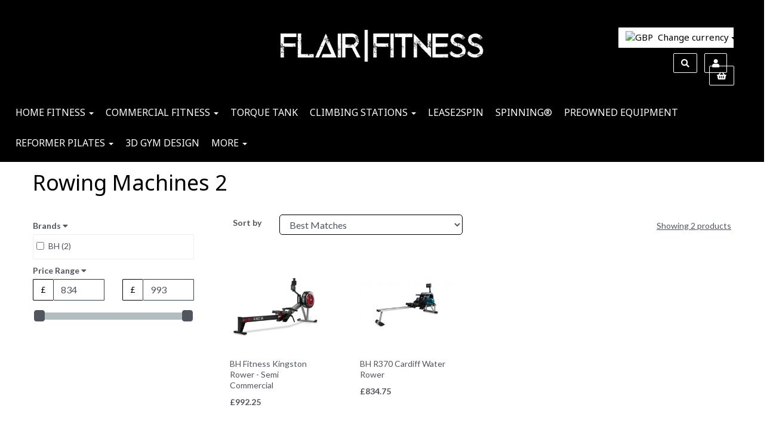

--- FILE ---
content_type: text/html; charset=UTF-8
request_url: https://www.flairfitness.com/rowing-machines-2
body_size: 26785
content:

<!DOCTYPE html>
<html id="shop" lang="en">
<head  prefix="og: http://ogp.me/ns# fb: http://ogp.me/ns/fb# article: http://ogp.me/ns/article#" >
    <meta charset="utf-8">
    <meta http-equiv="X-UA-Compatible" content="IE=edge">
    <meta name="viewport" content="width=device-width, initial-scale=1">

            <title>Rowing Machines</title>
        <meta itemprop="name" content="Rowing Machines">
        <meta property="og:title" content="Rowing Machines">
    
    <meta property="og:site_name" content="Flair Fitness ">

    
    <link rel="preconnect" href="https://www.flairfitness.com" />
    <link rel="preconnect" href="https://flairfitness-static.symphonycommerce.io" crossorigin />
    <link rel="preconnect" href="https://images.shopcdn.co.uk" crossorigin />
    <link rel="preconnect" href="https://fonts.googleapis.com" />
    <link rel="preconnect" href="https://fonts.googleapis.com" crossorigin />
    <link rel="preconnect" href="https://fonts.gstatic.com" />
    <link rel="preconnect" href="https://fonts.gstatic.com" crossorigin />

    
    <link rel="stylesheet" href="//flairfitness-static.symphonycommerce.io/bower_components/bootstrap/dist/css/bootstrap.min.css?v=26.04.1">
<link rel="stylesheet" href="//flairfitness-static.symphonycommerce.io/default-layouts/css/jquery-ui.min.css?v=26.04.1">
<link rel="stylesheet" href="//flairfitness-static.symphonycommerce.io/default-layouts/css/shop.min.css?v=26.04.1">
<link rel="stylesheet" href="//flairfitness-static.symphonycommerce.io/default-layouts/css/slick.min.css?v=26.04.1">
<link rel="stylesheet" href="//flairfitness-static.symphonycommerce.io/default-layouts/css/snackbar.css?v=26.04.1">
<link rel="stylesheet" href="//flairfitness-static.symphonycommerce.io/default-layouts/css/fa-all.min.css?v=26.04.1">
<link rel="stylesheet" href="//flairfitness-static.symphonycommerce.io/default-layouts/css/fa-v4-shims.css?v=26.04.1">
<link rel="stylesheet" href="//flairfitness-static.symphonycommerce.io/default-layouts/css/skeleton.css?v=26.04.1">
<link rel="stylesheet" href="//flairfitness-static.symphonycommerce.io/default-layouts/css/jquery.fancybox.min.css?v=26.04.1">
<style type='text/css'  id="stylesheet_design">@import url("//fonts.googleapis.com/css?family=Noto+Sans:n,b,i");
@import url("//fonts.googleapis.com/css?family=Lato:n,b,i");
#shop { background-color: #ffffff; }
#shop #blocklab-footer { margin-top: -5px !important; }
#shop #blocklab-product-page #product-options-default .variant .variant-box-span-size { padding: 15px 30px !important; margin-right: 10px !important; }
#shop #blocklab-product-page #row-product-options-default #product-options-default > .row.push-down { margin-bottom: 0px !important; }
#shop #blocklab-product-page #row-product-options-default #product-options-default > .row.push-down label { margin-bottom: 0px !important; }
#shop #blocklab-product-page #row-product-options-default #product-options-default > .row.push-down-sm .boxes .variant { margin-top: 35px !important; }
#shop #blocklab-product-page #row-product-options-default #product-options-default > .row.push-down.last > div > label { margin-top: 20px !important; }
#shop #blocklab-product-page .variant-box-span-size.active, #shop #blocklab-product-page .variant-box-span-size { width: 50px !important; height: 50px !important; }
#shop #blocklab-product-page .variant-box-span-size.active, #shop #blocklab-product-page .variant-box-span-size:hover { background-color: red !important; color: white !important; }
#shop #blocklab-product-page .variant-box-span-size.active, #shop #blocklab-product-page .variant-select-colour:hover { background-color: #51505D !important; }
#shop #blocklab-product-page > [id^=mcf] > .container > .row > .col-sm-6:last-of-type { position: sticky !important; top: 0 !important; }
#shop #global-code_1623320574701 h1 { font-weight: bold; }
#shop #global_ti_dynamic_1623746989458 { box-shadow: none; transition: none; border-radius: none; padding-left: 15px; padding-right: 15px; padding-top: 15px; padding-bottom: 15px; }
#shop #global_ti_dynamic_1623746989458:hover { box-shadow: none; }
#shop #master-container-fluid_1619610883918 .block img { border-top-right-radius: 13px; border-top-left-radius: 13px; border-bottom-right-radius: 13px; border-bottom-left-radius: 13px; }
#shop #ti_container_fluid_y8yzViSD .block img { border-top-right-radius: 13px; border-top-left-radius: 13px; border-bottom-right-radius: 13px; border-bottom-left-radius: 13px; }
#shop #ti_container_fluid_tAzVQuoz .block img { border-top-right-radius: 13px; border-top-left-radius: 13px; border-bottom-right-radius: 13px; border-bottom-left-radius: 13px; }
#shop #ti_container_fluid_eh0GTpb4 .block img { border-top-right-radius: 13px; border-top-left-radius: 13px; border-bottom-right-radius: 13px; border-bottom-left-radius: 13px; }
#shop .block #shopblocks-pagination .pagination li.btn-pagination-selected a { background-color: #e5e5e5 !important; }
#shop .btn-group .btn:first-child { border-radius: px 0px 0px px; }
#shop .btn-group .btn:last-child { border-radius: 0px px px 0px; }
#shop .btn.btn-default { border-radius: px; -moz-border-radius: px; -webkit-border-radius: px; display: inline; width: auto; }
#shop .btn.btn-default, #shop .input-group .input-group-addon, #shop .input-group .input-group-btn .btn, #shop .block #shopblocks-pagination .pagination li a { background-color: rgb(255, 255, 255); background-image: none; border-color: #000000; color: #000000; font-family: 'Noto Sans', Helvetica, Arial, sans-serif; font-size: 14px; font-style: normal; font-weight: normal; text-decoration: none; text-transform: none; }
#shop .btn.btn-default:hover, #shop .btn.btn-default:focus, #shop .input-group .input-group-btn .btn:hover, #shop .input-group .input-group-btn .btn:focus, #shop .block #shopblocks-pagination .pagination li a:hover, #shop .block #shopblocks-pagination .pagination li a:focus { background-color: #e5e5e5 !important; background: #e5e5e5 !important; border-color: #000000 !important; color: #000000; }
#shop .container-fluid .container { max-width: 1170px !important; }
#shop .form-control, #shop .input-group input.form-control:focus, #shop input:focus, #shop select:focus, #shop textarea:focus, #shop .form-control:focus, #shop .input-group input.form-control:focus, #shop select:focus { border-color: #000000; }
#shop .input-group .input-group-addon.left { border-radius: px 0px 0px px; -moz-border-radius: px 0px 0px px; -webkit-border-radius: px 0px 0px px; }
#shop .input-group .input-group-addon.right { border-radius: 0px px px 0px; -moz-border-radius: 0px px px 0px; -webkit-border-radius: 0px px px 0px; }
#shop .input-group .input-group-btn.left .btn-default { border-radius: px 0px 0px px; -moz-border-radius: px 0px 0px px; -webkit-border-radius: px 0px 0px px; }
#shop .input-group .input-group-btn.right .btn-default { border-radius: 0px px px 0px; -moz-border-radius: 0px px px 0px; -webkit-border-radius: 0px px px 0px; }
#shop .input-group input.form-control { height: 36px; }
#shop .input-group input.form-control.left { border-radius: px 0px 0px px; -moz-border-radius: px 0px 0px px; -webkit-border-radius: px 0px 0px px; }
#shop .input-group input.form-control.right { border-radius: 0px px px 0px; -moz-border-radius: 0px px px 0px; -webkit-border-radius: 0px px px 0px; }
#shop .shopblocks-add-to-basket .input-group .input-group-addon { height: 36px; }
#shop .shopblocks-add-to-basket .input-group .quantity-field { height: 36px; }
#shop a, #shop span a { font-family: 'Lato', Helvetica, Arial, sans-serif; color: #ff0000; font-style: normal; font-weight: normal; text-decoration: underline; }
#shop a:hover, #shop a:focus, #shop span a:hover, #shop span a:focus { color: #e70000; font-style: normal; font-weight: normal; text-decoration: underline; }
#shop h1, #shop h1 a { font-family: 'Noto Sans', Helvetica, Arial, sans-serif; font-size: 36px; color: #000000; font-style: normal; font-weight: normal; text-decoration: none; text-transform: none; }
#shop h2, #shop h3, #shop h4, #shop h5, #shop h6, #shop h2 a, #shop h3 a, #shop h4 a, #shop h5 a, #shop h6 a { font-family: 'Lato', Helvetica, Arial, sans-serif; font-size: 24px; color: #51555E; font-style: normal; font-weight: normal; text-decoration: none; text-transform: none; }
#shop html, #shop body, #shop p, #shop ul, #shop ol, #shop li, #shop th, #shop td, #shop label { font-family: 'Lato', Helvetica, Arial, sans-serif; font-size: 14px; color: #51555E; }
#shop .checkout #shopblocks-checkout-form > div.row.push-down > div:nth-child(2) > div > div.row.border-bottom.push-down > div.col-sm-8.col-xs-6.text-right > p { visibility: hidden; }
#shop .checkout #shopblocks-checkout-form > div.row.push-down > div:nth-child(2) > div > div.row.border-bottom.push-down > div.col-sm-8.col-xs-6.text-right > p:after { visibility: visible; content: "Includes 23% VAT"; }
#shop #navbar-collapse-mega-menu_mega-menu-v2_1619608926108 { width: 1195px; padding-left: 0px; }
#shop #container-fluid-mega-menu-v2_1619608926108 > div{ margin-left: 0px !important; }
#shop #navbar-collapse-mega-menu_mega-menu-v2_1619608926108{ width: 95vw !important; }

</style><style type='text/css' >
#shop #blocklab-header #container-fluid-1619607999882 {margin-top: 0px}
#shop #blocklab-header #container-fluid-1619608034125 {margin-top: 0px}
#shop #blocklab-header #container-fluid-1619608337496 {margin-top: 130px}
#shop #blocklab-header #container-fluid-1619616988898 {margin-top: 0px; border-bottom: none}
#shop #blocklab-header #container-fluid-1620642954936 {margin-top: 0px; background: rgb(0, 0, 0)}
#shop #blocklab-header #container-fluid-1620643119851 {margin-top: 0px}
#shop #blocklab-header #container-fluid-global-blank-default_1624354792500 {border-bottom: 0px none rgb(81, 85, 94)}
#shop #blocklab-header #container-fluid-global-blank-default_1624354796877 {border-bottom: 0px none rgb(81, 85, 94)}
#shop #blocklab-header #container-fluid-global-blank-default_1624354853419 {border-bottom: none}
#shop #blocklab-header #container-fluid-global-blank-default_1624355115573 {border-bottom: 0px none rgb(81, 85, 94)}
#shop #blocklab-header #container-fluid-global-blank-default_1624355594204 {border-bottom: 0px none rgb(81, 85, 94)}
#shop #blocklab-header #container-fluid-global-blank-default_1624355943150 {border-bottom: 0px none rgb(81, 85, 94)}
#shop #blocklab-header #container-fluid-global-blank-default_1624355948222 {border-bottom: 0px none rgb(81, 85, 94)}
#shop #blocklab-header #container-fluid-global-blank-default_1624356067296 {border-bottom: 0px none rgb(81, 85, 94)}
#shop #blocklab-header #container-fluid-global-blank-default_1624356198349 {border-bottom: none}
#shop #blocklab-header #container-fluid-global-shop-logo_1619607903065 {background: rgb(0, 0, 0); border-bottom: none}
#shop #blocklab-header #container-fluid-google-translate_1708423695967 {background: rgb(0, 0, 0)}
#shop #blocklab-header #container-fluid-mega-menu-v2_1619608926108 {background: rgb(0, 0, 0); border-color: rgb(0, 0, 0); border-bottom: 0px none rgb(0, 0, 0)}
#shop #blocklab-header #container-fluid-mega-menu-v2_1619693590510 {background: rgb(0, 0, 0); border-bottom: 0px none rgb(81, 85, 94)}
#shop #blocklab-header #container-fluid-plugin_currencies-blocks-currency-changer_1620647802459 {background: rgb(0, 0, 0)}
#shop #blocklab-header #container-fluid-plugin_currencies-blocks-currency-changer_1620648104829 {background: rgb(19, 19, 19)}
#shop #blocklab-header #container-fluid-plugin_currencies-blocks-currency-changer_1624290141228 {background: rgb(0, 0, 0)}
#shop #blocklab-header #container-fluid-plugin_currencies-blocks-currency-changer_1624354318169 {border-bottom: none}
#shop #blocklab-header #container-fluid-plugin_currencies-blocks-currency-changer_1624354763217 {border-bottom: 0px none rgb(81, 85, 94)}
#shop #blocklab-header #container-fluid-search-default2_1665663789231 {border-bottom: 0px none rgb(108, 109, 117)}
#shop #blocklab-header #master-container-fluid_1619608309211 {background: none 0% 0% / auto repeat scroll padding-box border-box rgb(0, 0, 0); border-bottom: 0px none rgb(81, 85, 94)}
#shop #blocklab-header #master-container-fluid_1619608929731 {background: none 0% 0% / auto repeat scroll padding-box border-box rgb(0, 0, 0); border-bottom: 0px none rgb(81, 85, 94)}
#shop #blocklab-header #master-container-fluid_1619609190260 {background: none 0% 0% / auto repeat scroll padding-box border-box rgb(0, 0, 0); border-bottom: 0px none rgb(81, 85, 94); margin-bottom: 0px}
#shop #blocklab-header #master-container-fluid_1624354334240 {background: none 0% 0% / auto repeat scroll padding-box border-box rgba(0, 0, 0, 0); border-bottom: 0px none rgb(81, 85, 94)}
#shop #blocklab-header #master-container-fluid_1624354766732 {background: none 0% 0% / auto repeat scroll padding-box border-box rgb(0, 0, 0); border-bottom: 0px none rgb(81, 85, 94)}
#shop #blocklab-header #master-container-fluid_1624354802227 {background: none 0% 0% / auto repeat scroll padding-box border-box rgba(0, 0, 0, 0); border-bottom: 0px none rgb(81, 85, 94)}
#shop #blocklab-header #master-container-fluid_1624354826831 {background: none 0% 0% / auto repeat scroll padding-box border-box rgba(0, 0, 0, 0); border-bottom: 0px none rgb(81, 85, 94)}
#shop #blocklab-header #master-container-fluid_1624354912996 {background: none 0% 0% / auto repeat scroll padding-box border-box rgba(0, 0, 0, 0); border-bottom: 0px none rgb(81, 85, 94)}
#shop #blocklab-header #master-container-fluid_1624355034341 {background: none 0% 0% / auto repeat scroll padding-box border-box rgb(0, 0, 0); border-bottom: 0px none rgb(81, 85, 94)}
#shop #blocklab-header #master-container-fluid_1624355364692 {background: none 0% 0% / auto repeat scroll padding-box border-box rgba(0, 0, 0, 0); border-bottom: 0px none rgb(81, 85, 94)}
#shop #blocklab-header #master-container-fluid_1624355440520 {background: none 0% 0% / auto repeat scroll padding-box border-box rgba(0, 0, 0, 0); border-bottom: 0px none rgb(81, 85, 94)}
#shop #blocklab-header #master-container-fluid_1624355632143 {background: none 0% 0% / auto repeat scroll padding-box border-box rgba(0, 0, 0, 0); border-bottom: 0px none rgb(81, 85, 94)}
#shop #blocklab-header #master-container-fluid_1624355950198 {background: none 0% 0% / auto repeat scroll padding-box border-box rgba(0, 0, 0, 0); border-bottom: 0px none rgb(81, 85, 94)}
#shop #blocklab-header #master-container-fluid_1624355982970 {background: none 0% 0% / auto repeat scroll padding-box border-box rgb(0, 0, 0); border-bottom: 0px none rgb(81, 85, 94)}
#shop #blocklab-header #master-container-fluid_1624356078968 {background: none 0% 0% / auto repeat scroll padding-box border-box rgba(0, 0, 0, 0); border-bottom: 0px none rgb(81, 85, 94)}
#shop #blocklab-header #master-container-fluid_1624356201640 {background: none 0% 0% / auto repeat scroll padding-box border-box rgba(0, 0, 0, 0); border-bottom: 0px none rgb(81, 85, 94)}
#shop #blocklab-header #master-container-fluid_1624356668884 {background: none 0% 0% / auto repeat scroll padding-box border-box rgba(0, 0, 0, 0); border-bottom: 0px none rgb(81, 85, 94)}
#shop #blocklab-header #master-container-fluid_1624357101038 {background: none 0% 0% / auto repeat scroll padding-box border-box rgba(0, 0, 0, 0); border-bottom: 0px none rgb(81, 85, 94)}
#shop #blocklab-header #master-container-fluid_1625758118041 {background: none 0% 0% / auto repeat scroll padding-box border-box rgba(0, 0, 0, 0); border-bottom: 0px none rgb(81, 85, 94)}
#shop #blocklab-header #master-container-fluid_1625758125567 {background: none 0% 0% / auto repeat scroll padding-box border-box rgba(0, 0, 0, 0); border-bottom: 0px none rgb(81, 85, 94)}
#shop #blocklab-header #mcf_1624357099117 {border-bottom: none}
#shop #blocklab-header > .container-fluid {margin-bottom: 0px}
#shop #global-blank-default_1624356067296 {padding: 0px 15px}
#shop #global-shop-logo_1619607903065 {padding: 20px 15px; border: none; margin-bottom: 0px}
#shop #global-shop-logo_1619607903065 .display-block img.logo-image.center-block.img-responsive {width: 100%}
#shop #global-text-1619616988898 {outline: none; position: relative; padding: 15px 0px; border: none; margin-bottom: 10px; width: 142px}
#shop #google-translate_1708423695967 {padding: 15px 0px; text-align: right}
#shop #google-translate_1708423695967 #google_translate_element {text-align: right}
#shop #google-translate_1708423695967 #google_translate_element .skiptranslate.goog-te-gadget #:0.targetLanguage img.goog-te-gadget-icon {background-position: -65px 0px; text-align: right}
#shop #google-translate_1708423695967 #google_translate_element .skiptranslate.goog-te-gadget #:0.targetLanguage span {vertical-align: middle; text-align: right}
#shop #google-translate_1708423695967 #google_translate_element .skiptranslate.goog-te-gadget #:0.targetLanguage span .VIpgJd-ZVi9od-xl07Ob-lTBxed img {text-align: right}
#shop #google-translate_1708423695967 #google_translate_element .skiptranslate.goog-te-gadget #:0.targetLanguage span .VIpgJd-ZVi9od-xl07Ob-lTBxed span {border-left: 1px solid rgb(187, 187, 187); color: rgb(118, 118, 118); text-align: right}
#shop #google-translate_1708423695967 #google_translate_element .skiptranslate.goog-te-gadget #:0.targetLanguage span a.VIpgJd-ZVi9od-xl07Ob-lTBxed {text-align: right}
#shop #google-translate_1708423695967 #google_translate_element .skiptranslate.goog-te-gadget #:0.targetLanguage.goog-te-gadget-simple {white-space: nowrap; text-align: right}
#shop #google-translate_1708423695967 #google_translate_element div.skiptranslate.goog-te-gadget {text-align: right}
#shop #google-translate_1708423695967 script {text-align: right}
#shop #mega-menu-v2_1619608926108 {padding: 0px; font-size: 17px; margin-bottom: 5px; border-color: rgb(0, 0, 0)}
#shop #mega-menu-v2_1619608926108 #mmv2_mega-menu-v2_1619608926108 {font-size: 17px}
#shop #mega-menu-v2_1619608926108 #mmv2_mega-menu-v2_1619608926108 #mmv2-page-mask_mega-menu-v2_1619608926108 {display: none; font-size: 17px}
#shop #mega-menu-v2_1619608926108 #mmv2_mega-menu-v2_1619608926108 .navbar.yamm .container #navbar-collapse-mega-menu_mega-menu-v2_1619608926108 .nav.navbar-nav .dropdown .dropdown-menu li {font-size: 17px}
#shop #mega-menu-v2_1619608926108 #mmv2_mega-menu-v2_1619608926108 .navbar.yamm .container #navbar-collapse-mega-menu_mega-menu-v2_1619608926108 .nav.navbar-nav .dropdown .dropdown-menu li .yamm-content .row .list-unstyled.col-xs-12 li {font-size: 17px}
#shop #mega-menu-v2_1619608926108 #mmv2_mega-menu-v2_1619608926108 .navbar.yamm .container #navbar-collapse-mega-menu_mega-menu-v2_1619608926108 .nav.navbar-nav .dropdown .dropdown-menu li .yamm-content .row .list-unstyled.col-xs-12 li a {font-size: 17px}
#shop #mega-menu-v2_1619608926108 #mmv2_mega-menu-v2_1619608926108 .navbar.yamm .container #navbar-collapse-mega-menu_mega-menu-v2_1619608926108 .nav.navbar-nav .dropdown .dropdown-menu li .yamm-content .row ul.list-unstyled.col-xs-12 {font-size: 17px}
#shop #mega-menu-v2_1619608926108 #mmv2_mega-menu-v2_1619608926108 .navbar.yamm .container #navbar-collapse-mega-menu_mega-menu-v2_1619608926108 .nav.navbar-nav .dropdown .dropdown-menu li .yamm-content div.row {font-size: 17px}
#shop #mega-menu-v2_1619608926108 #mmv2_mega-menu-v2_1619608926108 .navbar.yamm .container #navbar-collapse-mega-menu_mega-menu-v2_1619608926108 .nav.navbar-nav .dropdown .dropdown-menu li div.yamm-content {font-size: 17px}
#shop #mega-menu-v2_1619608926108 #mmv2_mega-menu-v2_1619608926108 .navbar.yamm .container #navbar-collapse-mega-menu_mega-menu-v2_1619608926108 .nav.navbar-nav .dropdown .dropdown-toggle b.caret {font-size: 17px}
#shop #mega-menu-v2_1619608926108 #mmv2_mega-menu-v2_1619608926108 .navbar.yamm .container #navbar-collapse-mega-menu_mega-menu-v2_1619608926108 .nav.navbar-nav .dropdown a.dropdown-toggle {font-size: 17px}
#shop #mega-menu-v2_1619608926108 #mmv2_mega-menu-v2_1619608926108 .navbar.yamm .container #navbar-collapse-mega-menu_mega-menu-v2_1619608926108 .nav.navbar-nav .dropdown ul.dropdown-menu {font-size: 17px}
#shop #mega-menu-v2_1619608926108 #mmv2_mega-menu-v2_1619608926108 .navbar.yamm .container #navbar-collapse-mega-menu_mega-menu-v2_1619608926108 .nav.navbar-nav .yamm-fw a {font-size: 17px}
#shop #mega-menu-v2_1619608926108 #mmv2_mega-menu-v2_1619608926108 .navbar.yamm .container #navbar-collapse-mega-menu_mega-menu-v2_1619608926108 .nav.navbar-nav .yamm-fw.mm-header.visible-xs button.btn.btn-default.mmv2-close {font-size: 17px}
#shop #mega-menu-v2_1619608926108 #mmv2_mega-menu-v2_1619608926108 .navbar.yamm .container #navbar-collapse-mega-menu_mega-menu-v2_1619608926108 .nav.navbar-nav li.dropdown {font-size: 17px}
#shop #mega-menu-v2_1619608926108 #mmv2_mega-menu-v2_1619608926108 .navbar.yamm .container #navbar-collapse-mega-menu_mega-menu-v2_1619608926108 .nav.navbar-nav li.yamm-fw {font-size: 17px}
#shop #mega-menu-v2_1619608926108 #mmv2_mega-menu-v2_1619608926108 .navbar.yamm .container #navbar-collapse-mega-menu_mega-menu-v2_1619608926108 .nav.navbar-nav li.yamm-fw.mm-header.visible-xs {font-size: 17px}
#shop #mega-menu-v2_1619608926108 #mmv2_mega-menu-v2_1619608926108 .navbar.yamm .container #navbar-collapse-mega-menu_mega-menu-v2_1619608926108 ul.nav.navbar-nav {font-size: 17px}
#shop #mega-menu-v2_1619608926108 #mmv2_mega-menu-v2_1619608926108 .navbar.yamm .container #navbar-collapse-mega-menu_mega-menu-v2_1619608926108.navbar-collapse.collapse {font-size: 17px}
#shop #mega-menu-v2_1619608926108 #mmv2_mega-menu-v2_1619608926108 .navbar.yamm .container .navbar-header .visible-xs .mobile-buttons a.btn.btn-default {font-size: 17px}
#shop #mega-menu-v2_1619608926108 #mmv2_mega-menu-v2_1619608926108 .navbar.yamm .container .navbar-header .visible-xs div.mobile-buttons {font-size: 17px}
#shop #mega-menu-v2_1619608926108 #mmv2_mega-menu-v2_1619608926108 .navbar.yamm .container .navbar-header div.visible-xs {font-size: 17px}
#shop #mega-menu-v2_1619608926108 #mmv2_mega-menu-v2_1619608926108 .navbar.yamm .container div.navbar-header {font-size: 17px}
#shop #mega-menu-v2_1619608926108 #mmv2_mega-menu-v2_1619608926108 .navbar.yamm div.container {font-size: 17px}
#shop #mega-menu-v2_1619608926108 #mmv2_mega-menu-v2_1619608926108 div.navbar.yamm {min-height: auto; font-size: 17px}
#shop #mega-menu-v2_1619608926108 #mmv2_mega-menu-v2_1619608926108 style {font-size: 17px}
#shop #mega-menu-v2_1619693590510 {border-color: transparent; border-bottom-width: 0px}
#shop #mega-menu-v2_1619693590510 #mmv2_mega-menu-v2_1619693590510 #mmv2-page-mask_mega-menu-v2_1619693590510 {display: none}
#shop #mega-menu-v2_1619693590510 #mmv2_mega-menu-v2_1619693590510 div.navbar.yamm {min-height: auto}
#shop #plugin_currencies-blocks-currency-changer_1624354318169 {font-size: 17px; padding: 15px 10px; margin-bottom: 20px}
#shop #plugin_currencies-blocks-currency-changer_1624354318169 div {font-size: 15px}
#shop #plugin_currencies-blocks-currency-changer_1624354318169 div .input-group .btn-group .btn.btn-default.dropdown-toggle img {display: inline; padding-right: 4px; position: relative; top: -1px; font-size: 15px}
#shop #plugin_currencies-blocks-currency-changer_1624354318169 div .input-group .btn-group .btn.btn-default.dropdown-toggle span.caret {font-size: 15px}
#shop #plugin_currencies-blocks-currency-changer_1624354318169 div .input-group .btn-group .dropdown-menu li {font-size: 15px}
#shop #plugin_currencies-blocks-currency-changer_1624354318169 div .input-group .btn-group .dropdown-menu li a {font-size: 15px}
#shop #plugin_currencies-blocks-currency-changer_1624354318169 div .input-group .btn-group .dropdown-menu li a img {padding-right: 4px; position: relative; top: -1px; font-size: 15px}
#shop #plugin_currencies-blocks-currency-changer_1624354318169 div .input-group .btn-group div.btn.btn-default.dropdown-toggle {font-size: 15px}
#shop #plugin_currencies-blocks-currency-changer_1624354318169 div .input-group .btn-group ul.dropdown-menu {overflow-y: auto; font-size: 15px}
#shop #plugin_currencies-blocks-currency-changer_1624354318169 div .input-group .btn-group.open .btn.btn-default.dropdown-toggle img {display: inline; padding-right: 4px; position: relative; top: -1px; font-size: 12px}
#shop #plugin_currencies-blocks-currency-changer_1624354318169 div .input-group .btn-group.open .btn.btn-default.dropdown-toggle span.caret {font-size: 12px}
#shop #plugin_currencies-blocks-currency-changer_1624354318169 div .input-group .btn-group.open .dropdown-menu li {font-size: 13px}
#shop #plugin_currencies-blocks-currency-changer_1624354318169 div .input-group .btn-group.open .dropdown-menu li a {font-size: 12px}
#shop #plugin_currencies-blocks-currency-changer_1624354318169 div .input-group .btn-group.open .dropdown-menu li a img {padding-right: 4px; position: relative; top: -1px; font-size: 11px}
#shop #plugin_currencies-blocks-currency-changer_1624354318169 div .input-group .btn-group.open div.btn.btn-default.dropdown-toggle {font-size: 13px}
#shop #plugin_currencies-blocks-currency-changer_1624354318169 div .input-group .btn-group.open ul.dropdown-menu {overflow-y: scroll; font-size: 13px}
#shop #plugin_currencies-blocks-currency-changer_1624354318169 div .input-group div.btn-group {font-size: 15px}
#shop #plugin_currencies-blocks-currency-changer_1624354318169 div .input-group div.btn-group.open {font-size: 11px}
#shop #plugin_currencies-blocks-currency-changer_1624354318169 div div.input-group {font-size: 15px; float: right; text-align: right; width: auto; margin-right: -15px}
#shop #plugin_currencies-blocks-currency-changer_1624357183125 {padding: 15px 5px}
#shop #plugin_currencies-blocks-currency-changer_1624357183125 div .input-group .btn-group .btn.btn-default.dropdown-toggle img {display: inline; padding-right: 4px; position: relative; top: -1px}
#shop #plugin_currencies-blocks-currency-changer_1624357183125 div .input-group .btn-group .dropdown-menu li a img {padding-right: 4px; position: relative; top: -1px}
#shop #plugin_currencies-blocks-currency-changer_1624357183125 div .input-group .btn-group ul.dropdown-menu {overflow-y: auto}
#shop #plugin_currencies-blocks-currency-changer_1624357183125 div .input-group .btn-group.open .btn.btn-default.dropdown-toggle img {display: inline; padding-right: 4px; position: relative; top: -1px}
#shop #plugin_currencies-blocks-currency-changer_1624357183125 div .input-group .btn-group.open .dropdown-menu li a img {padding-right: 4px; position: relative; top: -1px}
#shop #plugin_currencies-blocks-currency-changer_1624357183125 div .input-group .btn-group.open ul.dropdown-menu {overflow-y: scroll}
#shop #plugin_currencies-blocks-currency-changer_1624357183125 div div.input-group {float: none; text-align: center; width: 100%; margin-right: inherit}
#shop #search-default2_1665663789231 .clearfix .input-group #search-0 #search_row-0 .search-box-item #product_price p {text-align: right !important}
#shop #search-default2_1665663789231 .clearfix .input-group #search-0 #search_row-0 a.search-box-item {width: 100%; position: relative}
#shop #search-default2_1665663789231 .clearfix .input-group #search-0.search-box-wrapper.borders.hidden-div.search-0.search {display: none}
@media screen and (min-width: 768px) and (max-width: 991px) { html#shop #plugin_currencies-blocks-currency-changer_1620648104829 {display: none !important}}
@media screen and (min-width: 992px) { html#shop #plugin_currencies-blocks-currency-changer_1620648104829 {display: none !important}}
@media screen and (min-width: 768px) and (max-width: 991px) { html#shop #container-fluid-plugin_currencies-blocks-currency-changer_1620648104829 {display: none !important}}
@media screen and (min-width: 992px) { html#shop #container-fluid-plugin_currencies-blocks-currency-changer_1620648104829 {display: none !important}}
@media screen and (min-width: 768px) and (max-width: 991px) { html#shop #plugin_currencies-blocks-currency-changer_1624354763217 {display: none !important}}
@media screen and (min-width: 992px) { html#shop #plugin_currencies-blocks-currency-changer_1624354763217 {display: none !important}}
@media screen and (min-width: 768px) and (max-width: 991px) { html#shop #container-fluid-mega-menu-v2_1619608926108 {display: none !important}}
@media screen and (max-width: 767px) { html#shop #container-fluid-mega-menu-v2_1619608926108 {display: none !important}}
@media screen and (min-width: 768px) and (max-width: 991px) { html#shop #plugin_currencies-blocks-currency-changer_1624357183125 {display: none !important}}
@media screen and (min-width: 992px) { html#shop #plugin_currencies-blocks-currency-changer_1624357183125 {display: none !important}}
@media screen and (min-width: 768px) and (max-width: 991px) { html#shop #container-fluid-plugin_currencies-blocks-currency-changer_1624357183125 {display: none !important}}
@media screen and (min-width: 992px) { html#shop #container-fluid-plugin_currencies-blocks-currency-changer_1624357183125 {display: none !important}}
@media screen and (min-width: 992px) { html#shop #mega-menu-v2_1619693590510 {display: none !important}}
@media screen and (min-width: 992px) { html#shop #container-fluid-mega-menu-v2_1619693590510 {display: none !important}}
@media screen and (max-width: 767px) { html#shop #mega-menu-v2_1619608926108 {display: none !important}}
@media screen and (max-width: 767px) { html#shop #master-container-fluid_1619609190260 {display: none !important}}
@media screen and (min-width: 768px) and (max-width: 991px) { html#shop #master-container-fluid_1619609190260 {display: none !important}}
</style><style type='text/css' >
#shop #blocklab-footer #container-fluid-1619612580077 {margin-top: 0px; border-bottom: none}
#shop #blocklab-footer #container-fluid-1619612619800 {margin-top: 0px}
#shop #blocklab-footer #container-fluid-1619612623175 {margin-top: 0px}
#shop #blocklab-footer #container-fluid-1619612626515 {margin-top: 0px}
#shop #blocklab-footer #container-fluid-1619612656622 {margin-top: 0px; border-bottom: 0px none rgb(81, 85, 94)}
#shop #blocklab-footer #container-fluid-1619612689044 {margin-top: 0px}
#shop #blocklab-footer #container-fluid-1619612694612 {margin-top: 0px}
#shop #blocklab-footer #container-fluid-1619612698617 {margin-top: 0px}
#shop #blocklab-footer #container-fluid-1619612747545 {margin-top: 0px; padding: 0px; border-bottom: 0px none rgb(81, 85, 94)}
#shop #blocklab-footer #container-fluid-1619612850259 {margin-top: 0px; background: rgb(0, 0, 0)}
#shop #blocklab-footer #container-fluid-footer-default {background: rgb(0, 0, 0)}
#shop #blocklab-footer #container-fluid-global-blank-default_1619612833598 {border-bottom: 0px none rgb(81, 85, 94)}
#shop #blocklab-footer #container-fluid-global-code_1620642758959 {border-bottom: 0px none rgb(81, 85, 94)}
#shop #blocklab-footer #container-fluid-global-code_1620642856005 {border-bottom: 0px none rgb(81, 85, 94)}
#shop #blocklab-footer #container-fluid-menu-dynamic_1620648468668 {border-bottom: 0px none rgb(81, 85, 94); background: rgb(0, 0, 0)}
#shop #blocklab-footer #container-fluid-menu-dynamic_1622555948038 {background: rgb(0, 0, 0)}
#shop #blocklab-footer #container-fluid_1619612780263 {background: rgb(0, 0, 0)}
#shop #blocklab-footer #container-fluid_1622555948038 {background: rgb(0, 0, 0)}
#shop #blocklab-footer #master-container-fluid_1619612515522 {background: none 0% 0% / auto repeat scroll padding-box border-box rgba(0, 0, 0, 0); border-bottom: 0px none rgb(81, 85, 94)}
#shop #blocklab-footer #master-container-fluid_1619612621621 {background: none 0% 0% / auto repeat scroll padding-box border-box rgba(0, 0, 0, 0); border-bottom: 0px none rgb(81, 85, 94)}
#shop #blocklab-footer #master-container-fluid_1619612692587 {background: none 0% 0% / auto repeat scroll padding-box border-box rgba(0, 0, 0, 0); border-bottom: 0px none rgb(81, 85, 94)}
#shop #blocklab-footer #mcf_1619612512130 {border-bottom: none}
#shop #blocklab-footer #mcf_1619612790058 {background: rgb(0, 0, 0)}
#shop #blocklab-footer #mcf_1622556383662 {background: rgb(0, 0, 0)}
#shop #blocklab-footer > .container-fluid {margin-bottom: 0px}
#shop #container-fluid-1619612747545 .col-xs-12 {padding: 0 !important}
#shop #container-fluid-1619612747545 .container {max-width: none !important}
#shop #footer-default {padding: 5px 0px; color: rgb(255, 255, 255)}
#shop #footer-default p.text-center {color: rgb(255, 255, 255)}
#shop #global-code_1620642758959 .elfsight-app-346f9878-47ef-44f9-960a-a652bb6bdb1b #eapps-facebook-chat-346f9878-47ef-44f9-960a-a652bb6bdb1b .Window__Component-sc-1wwhwms-0.jLHpcH .Window__WindowComponent-sc-1wwhwms-2.krFdrd .Window__WindowContent-sc-1wwhwms-1.dkLpGG .ButtonBase__ButtonContainer-sc-p43e7i-3.euBiGU.DefaultButton__DefaultButtonComponent-sc-1v663dx-0.hyKfPo span.ButtonBase__Overlay-sc-p43e7i-4.jUXzLe {padding: 10px; background-color: rgba(0, 0, 0, 0)}
#shop #global-code_1620642758959 .elfsight-app-346f9878-47ef-44f9-960a-a652bb6bdb1b #eapps-facebook-chat-346f9878-47ef-44f9-960a-a652bb6bdb1b .Window__Component-sc-1wwhwms-0.jLHpcH .Window__WindowComponent-sc-1wwhwms-2.krFdrd .Window__WindowContent-sc-1wwhwms-1.dkLpGG .ChatLayout__Component-sc-k3uffe-0.dfYOHD .ChatLayout__MessageContainer-sc-k3uffe-4.chJVkN div.ChatLayout__Message-sc-k3uffe-6.bRDKRr {opacity: 0}
#shop #global-code_1620642758959 .elfsight-app-346f9878-47ef-44f9-960a-a652bb6bdb1b #eapps-facebook-chat-346f9878-47ef-44f9-960a-a652bb6bdb1b .Window__Component-sc-1wwhwms-0.jLHpcH .Window__WindowComponent-sc-1wwhwms-2.krFdrd .Window__WindowContent-sc-1wwhwms-1.dkLpGG .ChatLayout__Component-sc-k3uffe-0.dfYOHD .ChatLayout__MessageContainer-sc-k3uffe-4.chJVkN div.DefaultDots__Component-sc-krkl3g-0.aqmye {opacity: 1}
#shop #global-code_1620642758959 .elfsight-app-346f9878-47ef-44f9-960a-a652bb6bdb1b #eapps-facebook-chat-346f9878-47ef-44f9-960a-a652bb6bdb1b .Window__Component-sc-1wwhwms-0.jLHpcH .Window__WindowComponent-sc-1wwhwms-2.krFdrd .Window__WindowContent-sc-1wwhwms-1.dkLpGG button.ButtonBase__ButtonContainer-sc-p43e7i-3.euBiGU.DefaultButton__DefaultButtonComponent-sc-1v663dx-0.hyKfPo {border-radius: 8px; border-color: rgba(0, 0, 0, 0); width: calc(100% - 40px); color: rgb(255, 255, 255); font-family: inherit; font-weight: bold; font-size: 16px; background-color: rgb(17, 17, 17); border-width: 0px}
#shop #global-code_1620642758959 .elfsight-app-346f9878-47ef-44f9-960a-a652bb6bdb1b #eapps-facebook-chat-346f9878-47ef-44f9-960a-a652bb6bdb1b .Window__Component-sc-1wwhwms-0.jLHpcH div.Window__WindowComponent-sc-1wwhwms-2.krFdrd {width: 360px}
#shop #global-code_1620642758959 .elfsight-app-346f9878-47ef-44f9-960a-a652bb6bdb1b.eapps-widget.eapps-widget-show-toolbar .eapps-widget-toolbar .eapps-widget-toolbar-panel-wrapper .eapps-widget-toolbar-panel .eapps-widget-toolbar-panel-views.eapps-widget-toolbar-panel-views-green .eapps-widget-toolbar-panel-views-bar div.eapps-widget-toolbar-panel-views-bar-inner {width: 0.022560002256000227%}
#shop #global-code_1620642758959 .elfsight-app-346f9878-47ef-44f9-960a-a652bb6bdb1b.eapps-widget.eapps-widget-show-toolbar .eapps-widget-toolbar .eapps-widget-toolbar-panel-wrapper .eapps-widget-toolbar-panel a {display: none}
#shop #global-code_1620642758959 .elfsight-app-346f9878-47ef-44f9-960a-a652bb6bdb1b.eapps-widget.eapps-widget-show-toolbar .eapps-widget-toolbar .eapps-widget-toolbar-panel-wrapper div.eapps-widget-toolbar-panel-share {display: inline-flex}
#shop #global-code_1620642781359 .elfsight-app-346f9878-47ef-44f9-960a-a652bb6bdb1b #eapps-facebook-chat-346f9878-47ef-44f9-960a-a652bb6bdb1b .Window__Component-sc-1wwhwms-0.jLHpcH .Window__WindowComponent-sc-1wwhwms-2.krFdrd .Window__WindowContent-sc-1wwhwms-1.dkLpGG .ButtonBase__ButtonContainer-sc-p43e7i-3.euBiGU.DefaultButton__DefaultButtonComponent-sc-1v663dx-0.hyKfPo span.ButtonBase__Overlay-sc-p43e7i-4.jUXzLe {padding: 10px; background-color: rgba(0, 0, 0, 0)}
#shop #global-code_1620642781359 .elfsight-app-346f9878-47ef-44f9-960a-a652bb6bdb1b #eapps-facebook-chat-346f9878-47ef-44f9-960a-a652bb6bdb1b .Window__Component-sc-1wwhwms-0.jLHpcH .Window__WindowComponent-sc-1wwhwms-2.krFdrd .Window__WindowContent-sc-1wwhwms-1.dkLpGG .ChatLayout__Component-sc-k3uffe-0.dfYOHD .ChatLayout__MessageContainer-sc-k3uffe-4.chJVkN div.ChatLayout__Message-sc-k3uffe-6.bRDKRr {opacity: 0}
#shop #global-code_1620642781359 .elfsight-app-346f9878-47ef-44f9-960a-a652bb6bdb1b #eapps-facebook-chat-346f9878-47ef-44f9-960a-a652bb6bdb1b .Window__Component-sc-1wwhwms-0.jLHpcH .Window__WindowComponent-sc-1wwhwms-2.krFdrd .Window__WindowContent-sc-1wwhwms-1.dkLpGG .ChatLayout__Component-sc-k3uffe-0.dfYOHD .ChatLayout__MessageContainer-sc-k3uffe-4.chJVkN div.DefaultDots__Component-sc-krkl3g-0.aqmye {opacity: 1}
#shop #global-code_1620642781359 .elfsight-app-346f9878-47ef-44f9-960a-a652bb6bdb1b #eapps-facebook-chat-346f9878-47ef-44f9-960a-a652bb6bdb1b .Window__Component-sc-1wwhwms-0.jLHpcH .Window__WindowComponent-sc-1wwhwms-2.krFdrd .Window__WindowContent-sc-1wwhwms-1.dkLpGG button.ButtonBase__ButtonContainer-sc-p43e7i-3.euBiGU.DefaultButton__DefaultButtonComponent-sc-1v663dx-0.hyKfPo {border-radius: 8px; border-color: rgba(0, 0, 0, 0); width: calc(100% - 40px); color: rgb(255, 255, 255); font-family: inherit; font-weight: bold; font-size: 16px; background-color: rgb(17, 17, 17); border-width: 0px}
#shop #global-code_1620642781359 .elfsight-app-346f9878-47ef-44f9-960a-a652bb6bdb1b #eapps-facebook-chat-346f9878-47ef-44f9-960a-a652bb6bdb1b .Window__Component-sc-1wwhwms-0.jLHpcH div.Window__WindowComponent-sc-1wwhwms-2.krFdrd {width: 360px}
#shop #global-code_1620642781359 .elfsight-app-346f9878-47ef-44f9-960a-a652bb6bdb1b.eapps-widget.eapps-widget-show-toolbar .eapps-widget-toolbar .eapps-widget-toolbar-panel-wrapper .eapps-widget-toolbar-panel .eapps-widget-toolbar-panel-views.eapps-widget-toolbar-panel-views-green .eapps-widget-toolbar-panel-views-bar div.eapps-widget-toolbar-panel-views-bar-inner {width: 0.022560002256000227%}
#shop #global-code_1620642781359 .elfsight-app-346f9878-47ef-44f9-960a-a652bb6bdb1b.eapps-widget.eapps-widget-show-toolbar .eapps-widget-toolbar .eapps-widget-toolbar-panel-wrapper .eapps-widget-toolbar-panel a {display: none}
#shop #global-code_1620642781359 .elfsight-app-346f9878-47ef-44f9-960a-a652bb6bdb1b.eapps-widget.eapps-widget-show-toolbar .eapps-widget-toolbar .eapps-widget-toolbar-panel-wrapper div.eapps-widget-toolbar-panel-share {display: inline-flex}
#shop #global-code_1620642856005 .elfsight-app-346f9878-47ef-44f9-960a-a652bb6bdb1b #eapps-facebook-chat-346f9878-47ef-44f9-960a-a652bb6bdb1b .Window__Component-sc-1wwhwms-0.jLHpcH .Window__WindowComponent-sc-1wwhwms-2.krFdrd .Window__WindowContent-sc-1wwhwms-1.dkLpGG .ButtonBase__ButtonContainer-sc-p43e7i-3.euBiGU.DefaultButton__DefaultButtonComponent-sc-1v663dx-0.hyKfPo span.ButtonBase__Overlay-sc-p43e7i-4.jUXzLe {padding: 10px; background-color: rgba(0, 0, 0, 0)}
#shop #global-code_1620642856005 .elfsight-app-346f9878-47ef-44f9-960a-a652bb6bdb1b #eapps-facebook-chat-346f9878-47ef-44f9-960a-a652bb6bdb1b .Window__Component-sc-1wwhwms-0.jLHpcH .Window__WindowComponent-sc-1wwhwms-2.krFdrd .Window__WindowContent-sc-1wwhwms-1.dkLpGG .ChatLayout__Component-sc-k3uffe-0.dfYOHD .ChatLayout__MessageContainer-sc-k3uffe-4.chJVkN div.ChatLayout__Message-sc-k3uffe-6.bRDKRr {opacity: 0}
#shop #global-code_1620642856005 .elfsight-app-346f9878-47ef-44f9-960a-a652bb6bdb1b #eapps-facebook-chat-346f9878-47ef-44f9-960a-a652bb6bdb1b .Window__Component-sc-1wwhwms-0.jLHpcH .Window__WindowComponent-sc-1wwhwms-2.krFdrd .Window__WindowContent-sc-1wwhwms-1.dkLpGG .ChatLayout__Component-sc-k3uffe-0.dfYOHD .ChatLayout__MessageContainer-sc-k3uffe-4.chJVkN div.DefaultDots__Component-sc-krkl3g-0.aqmye {opacity: 1}
#shop #global-code_1620642856005 .elfsight-app-346f9878-47ef-44f9-960a-a652bb6bdb1b #eapps-facebook-chat-346f9878-47ef-44f9-960a-a652bb6bdb1b .Window__Component-sc-1wwhwms-0.jLHpcH .Window__WindowComponent-sc-1wwhwms-2.krFdrd .Window__WindowContent-sc-1wwhwms-1.dkLpGG button.ButtonBase__ButtonContainer-sc-p43e7i-3.euBiGU.DefaultButton__DefaultButtonComponent-sc-1v663dx-0.hyKfPo {border-radius: 8px; border-color: rgba(0, 0, 0, 0); width: calc(100% - 40px); color: rgb(255, 255, 255); font-family: inherit; font-weight: bold; font-size: 16px; background-color: rgb(17, 17, 17); border-width: 0px}
#shop #global-code_1620642856005 .elfsight-app-346f9878-47ef-44f9-960a-a652bb6bdb1b #eapps-facebook-chat-346f9878-47ef-44f9-960a-a652bb6bdb1b .Window__Component-sc-1wwhwms-0.jLHpcH div.Window__WindowComponent-sc-1wwhwms-2.krFdrd {width: 360px}
#shop #global-code_1620642856005 .elfsight-app-346f9878-47ef-44f9-960a-a652bb6bdb1b.eapps-widget.eapps-widget-show-toolbar .eapps-widget-toolbar .eapps-widget-toolbar-panel-wrapper .eapps-widget-toolbar-panel .eapps-widget-toolbar-panel-views.eapps-widget-toolbar-panel-views-green .eapps-widget-toolbar-panel-views-bar div.eapps-widget-toolbar-panel-views-bar-inner {width: 0.022560002256000227%}
#shop #global-code_1620642856005 .elfsight-app-346f9878-47ef-44f9-960a-a652bb6bdb1b.eapps-widget.eapps-widget-show-toolbar .eapps-widget-toolbar .eapps-widget-toolbar-panel-wrapper .eapps-widget-toolbar-panel a {display: none}
#shop #global-code_1620642856005 .elfsight-app-346f9878-47ef-44f9-960a-a652bb6bdb1b.eapps-widget.eapps-widget-show-toolbar .eapps-widget-toolbar .eapps-widget-toolbar-panel-wrapper div.eapps-widget-toolbar-panel-share {display: inline-flex}
#shop #global-text-1619612747545 {outline: none; position: relative}
#shop #menu-dynamic_1620648468668 {padding: 5px 0px; color: rgb(255, 255, 255)}
#shop #menu-dynamic_1620648468668 .container.navbar .nav.navbar-nav.full-width li {color: rgb(255, 255, 255)}
#shop #menu-dynamic_1620648468668 .container.navbar .nav.navbar-nav.full-width li a {color: rgb(255, 255, 255)}
#shop #menu-dynamic_1620648468668 .container.navbar ul.nav.navbar-nav.full-width {color: rgb(255, 255, 255)}
#shop #menu-dynamic_1620648468668 .nav .open>a {color: #e70000 !important; background-color: rgb(0, 0, 0) !important}
#shop #menu-dynamic_1620648468668 div.container.navbar {color: rgb(255, 255, 255)}
#shop #menu-dynamic_1620648468668 li a.fa-caret-down:focus {background-color: rgb(0, 0, 0) !important}
#shop #menu-dynamic_1620648468668 li a:focus {color: #e70000 !important; background-color: rgb(0, 0, 0) !important}
#shop #menu-dynamic_1620648468668 li a:hover {color: #e70000 !important; background-color: rgb(0, 0, 0) !important}
#shop #menu-dynamic_1620648468668 li:last-child a {border: none !important}
#shop #menu-dynamic_1620648468668 ul.dropdown-menu {background: rgba(0, 0, 0, 0); background-color: rgba(0, 0, 0, 0)}
#shop #menu-dynamic_1622555948038 {color: rgb(255, 255, 255); background: rgb(0, 0, 0); padding: 40px 0px; text-decoration: none}
#shop #menu-dynamic_1622555948038 .container.menu-responsive .navbar #navbar-1622555948038 .nav.navbar-nav.full-width li {color: rgb(255, 255, 255); display: block; float: left}
#shop #menu-dynamic_1622555948038 .container.menu-responsive .navbar #navbar-1622555948038 .nav.navbar-nav.full-width li a {color: rgb(255, 255, 255)}
#shop #menu-dynamic_1622555948038 .container.menu-responsive .navbar #navbar-1622555948038 ul.nav.navbar-nav.full-width {color: rgb(255, 255, 255); float: left; display: block; vertical-align: top; width: auto; margin-right: inherit}
#shop #menu-dynamic_1622555948038 .container.menu-responsive .navbar #navbar-1622555948038.navbar-collapse.collapse {color: rgb(255, 255, 255); text-align: left}
#shop #menu-dynamic_1622555948038 .container.menu-responsive .navbar .navbar-header .navbar-toggle.collapsed span.icon-bar.one {color: rgb(255, 255, 255); background-color: rgb(255, 255, 255)}
#shop #menu-dynamic_1622555948038 .container.menu-responsive .navbar .navbar-header .navbar-toggle.collapsed span.icon-bar.three {color: rgb(255, 255, 255); background-color: rgb(255, 255, 255)}
#shop #menu-dynamic_1622555948038 .container.menu-responsive .navbar .navbar-header .navbar-toggle.collapsed span.icon-bar.two {color: rgb(255, 255, 255); background-color: rgb(255, 255, 255)}
#shop #menu-dynamic_1622555948038 .container.menu-responsive .navbar .navbar-header button.navbar-toggle.collapsed {color: rgb(255, 255, 255)}
#shop #menu-dynamic_1622555948038 .container.menu-responsive .navbar div.navbar-header {color: rgb(255, 255, 255)}
#shop #menu-dynamic_1622555948038 .container.menu-responsive nav.navbar {color: rgb(255, 255, 255)}
#shop #menu-dynamic_1622555948038 .container.navbar .list-unstyled li {color: rgb(255, 255, 255); text-decoration: none}
#shop #menu-dynamic_1622555948038 .container.navbar .list-unstyled li a {color: rgb(255, 255, 255); text-decoration: none}
#shop #menu-dynamic_1622555948038 .container.navbar .nav.navbar-nav.full-width li {color: rgb(255, 255, 255)}
#shop #menu-dynamic_1622555948038 .container.navbar .nav.navbar-nav.full-width li a {padding-left: 1px; padding-right: 1px; width: 50px; color: rgb(255, 255, 255); height: 49px; padding: 13px 2px}
#shop #menu-dynamic_1622555948038 .container.navbar ul.list-unstyled {color: rgb(255, 255, 255); text-decoration: none}
#shop #menu-dynamic_1622555948038 .container.navbar ul.nav.navbar-nav.full-width {color: rgb(255, 255, 255)}
#shop #menu-dynamic_1622555948038 div.container.menu-responsive {color: rgb(255, 255, 255)}
#shop #menu-dynamic_1622555948038 div.container.navbar {color: rgb(255, 255, 255); text-decoration: none}
#shop #menu-dynamic_1622555948038 li:last-child a {border: none !important}
#shop #menu-dynamic_1622555948038 ul.dropdown-menu {background: rgb(0, 0, 0); background-color: rgb(0, 0, 0)}
#shop #payment_methods_default_1619612780263 {color: rgb(0, 0, 0); padding: 20px 0px; background: rgb(255, 255, 255); border: none}
#shop #social_default_1619612497077 {color: rgb(0, 0, 0); padding: 20px 0px; text-decoration: none}
@media screen and (min-width: 768px) and (max-width: 991px) { html#shop #container-fluid-menu-dynamic_1622555948038 {display: none !important}}
@media screen and (min-width: 992px) { html#shop #container-fluid-menu-dynamic_1622555948038 {display: none !important}}
@media screen and (min-width: 768px) and (max-width: 991px) { html#shop #container-fluid_1622555948038 {display: none !important}}
@media screen and (min-width: 992px) { html#shop #container-fluid_1622555948038 {display: none !important}}
@media screen and (min-width: 768px) and (max-width: 991px) { html#shop #mcf_1622556383662 {display: none !important}}
@media screen and (min-width: 992px) { html#shop #mcf_1622556383662 {display: none !important}}
@media screen and (max-width: 767px) { html#shop #container-fluid-menu-dynamic_1620648468668 {display: none !important}}
</style><style type='text/css' >
#shop #blocklab-category-page #container-fluid-global-blank-default_1625733877723 {position: relative}
#shop #blocklab-category-page > .container-fluid {margin-bottom: 0px}
#shop #category-filters-default .row.push-down.visible-xs .col-xs-12 button.btn.btn-default.show-category-filters-button-top {display: none}
#shop #category-products-default_1633599262742 #products-holder #loading-spinny.text-muted.text-center {display: none}

</style><link id="stylesheet_src" rel="stylesheet" href="//flairfitness-static.symphonycommerce.io/plugins/currencies/currencies.css?dt=26092017&v=26.04.1">

            <link rel="icon" href="https://flairfitness-static.symphonycommerce.io/images/favicons/8613f41fdf1a08d1ba99c618e01e5c2c.ico">
    
    
    <link rel="alternate" type="application/rss+xml" title="Flair Fitness " href="https://www.flairfitness.com/rss">

                                                                                        <link rel="canonical" href="/rowing-machines-2">
                <meta property="og:url" content="https://www.flairfitness.com/rowing-machines-2">
        
    <script src="//flairfitness-static.symphonycommerce.io/default-layouts/js/libraries/js.cookie.min.js?v=26.04.1"></script>

            
        
                                    <!-- Google Analytics -->
<script>
window.ga=window.ga||function(){(ga.q=ga.q||[]).push(arguments)};ga.l=+new Date;
if (Cookies.get("cookie_notice_agreed") != "optout" && (1 || Cookies.get("cookie_notice_agreed") == "consent")) {
    ga("create", "UA-52024301-1", "auto");
    ga("send", "pageview");
}
</script>
<script async src='https://www.google-analytics.com/analytics.js'></script>
<!-- End Google Analytics -->

            
                            
                        
            <meta name="twitter:card" content="summary">
        <meta property="og:type" content="article">
    
            <!-- Global site tag (gtag.js) - Google Analytics -->

<script async src="https://www.googletagmanager.com/gtag/js?id=UA-52024301-1"></script>

<script>

window.dataLayer = window.dataLayer || [];

function gtag(){dataLayer.push(arguments);}

gtag('js', new Date());

 

gtag('config', 'UA-52024301-1');

</script>
    
    <style>
        [v-cloak] { display:none }
        [id^="rxp-overlay"] { z-index: 99999 !important; }
    </style>

</head>
<body class="rowingmachines2 launched parent_cardiospin category_page" >
<script>
        window.pageData = {"type":"category","name":"Rowing Machines 2","slug":"rowing-machines-2"}</script>






<header id="blocklab-header">
    
<div class="container-fluid" id="container-fluid-google-translate_1708423695967" >
	<div class="container">
		<div class="row" id="row-google-translate_1708423695967">
			<div class="col-xs-12">
				<div class="block" data-compact="" data-partial="google-translate" data-type="text" id="google-translate_1708423695967">
    <div id="google_translate_element"></div>
    <script type="text/javascript">
        function googleTranslateElementInit() {
            new google.translate.TranslateElement({pageLanguage: 'en', layout: google.translate.TranslateElement.InlineLayout.SIMPLE}, 'google_translate_element');
        }
    </script>
    <script type="text/javascript" src="//translate.google.com/translate_a/element.js?cb=googleTranslateElementInit"></script>
</div>


			</div>
		</div>
	</div>
</div>
<div class=container-fluid id=master-container-fluid_1619609190260><div class=container><div class=row><div class=col-sm-4>
<div class="container-fluid" id="container-fluid-global-blank-default_1624356067296" >
	<div class="container">
		<div class="row" id="row-global-blank-default_1624356067296">
			<div class="col-xs-12">
				<div class="block" data-partial="global/blank/default" data-type="blank" data-id="1624356067296" id="global-blank-default_1624356067296">&nbsp;</div>


			</div>
		</div>
	</div>
</div>
</div><div class=col-sm-4>
<div class="container-fluid" id="container-fluid-global-shop-logo_1619607903065" >
	<div class="container">
		<div class="row" id="row-global-shop-logo_1619607903065">
			<div class="col-xs-12">
				<div class="block" data-partial="global/shop/logo" data-type="image" id="global-shop-logo_1619607903065" data-compact="dynamic" data-dynamic=''>
    <a class="display-block" href="//www.flairfitness.com/">
        
<img
        src="https://flairfitness-static.symphonycommerce.io/images/2021/04/original/8613f41fdf1a08d1ba99c618e01e5c2c.png"
        class="logo-image center-block img-responsive"
        style="width:100%"
        alt="Flair Fitness "
        endpoint="fit"
>    </a>
</div>

			</div>
		</div>
	</div>
</div>
</div><div class=col-sm-4><div class=container-fluid id=master-container-fluid_1625758125567><div class=container><div class=row><div class=col-xs-6>
<div class="container-fluid" id="container-fluid-global-blank-default_1624356198349" >
	<div class="container">
		<div class="row" id="row-global-blank-default_1624356198349">
			<div class="col-xs-12">
				<div class="block" data-partial="global/blank/default" data-type="blank" data-id="1624356198349" id="global-blank-default_1624356198349">&nbsp;</div>


			</div>
		</div>
	</div>
</div>
</div><div class=col-xs-6>
<div class="container-fluid" id="container-fluid-plugin_currencies-blocks-currency-changer_1624354318169" >
	<div class="container">
		<div class="row" id="row-plugin_currencies-blocks-currency-changer_1624354318169">
			<div class="col-xs-12">
				<div class="block currencies-block" data-compact="" data-partial="plugin_currencies/blocks/currency-changer" data-type="form" id="plugin_currencies-blocks-currency-changer_1624354318169">
    <div>
        <div class="input-group">
            <div class="btn-group">
                <div type="button" class="btn btn-default dropdown-toggle" data-toggle="dropdown" aria-haspopup="true" aria-expanded="false">
                    
<img
        src="//flairfitness-admin.symphonycommerce.io/img/flags/GB.gif"
        style="display:inline; padding-right:4px; position:relative; top:-1px; height: 11px"
        alt="GBP"
>
                    Change currency <span class="caret"></span>
                </div>
                <ul class="dropdown-menu" style="height:208%;overflow-y:auto;">
                                                            <li data-currency='GBP'>
                        <a href="?display-currency=GBP">
                            
<img
        src="//flairfitness-admin.symphonycommerce.io/img/flags/GB.gif"
        style="display:inline; padding-right:4px; position:relative; top:-1px; height: 11px"
        alt="GB"
>                            GBP                                                            <i class="fa fa-check pull-right"></i>
                                                    </a>
                    </li>
                                                            <li data-currency='EUR'>
                        <a href="?display-currency=EUR">
                            
<img
        src="//flairfitness-admin.symphonycommerce.io/img/flags/EU.gif"
        style="display:inline; padding-right:4px; position:relative; top:-1px; height: 11px"
        alt="EU"
>                            EUR                                                    </a>
                    </li>
                                    </ul>
            </div>
        </div>
    </div>
</div>

			</div>
		</div>
	</div>
</div>
</div></div></div></div><div class=container-fluid id=master-container-fluid_1624356668884><div class=container><div class=row><div class=col-sm-7>
<div class="container-fluid" id="container-fluid-global-blank-default_1624356648842" >
	<div class="container">
		<div class="row" id="row-global-blank-default_1624356648842">
			<div class="col-xs-12">
				<div class="block" data-partial="global/blank/default" data-type="blank" data-id="1624356648842" id="global-blank-default_1624356648842">&nbsp;</div>


			</div>
		</div>
	</div>
</div>
</div><div class=col-sm-5><div class=container-fluid id=container-fluid-1619616988898><div class=container><div class=row id=row-1619616988898><div class=col-xs-12><div class=block style="outline: none;position: relative;padding: 15px 0px;border: none;margin-bottom: 10px;width: 142px;" data-skip=1 data-partial=global/text/inline data-type=inline-text data-id=1619616988898 id=global-text-1619616988898><p style="text-align: right;/* width: 140px; */"><a class="btn btn-default" href="https://www.flairfitness.com/search" style="background-color: transparent ; border-color: white; color: white;"><span class=text><i class="fas fa-search"></i></span></a>&nbsp;&nbsp;&nbsp;&nbsp;<a class="btn btn-default" href=/login style="background-color: transparent ; border-color: white; color: white;"><span class=text><i class="fas fa-user"></i></span></a>&nbsp;&nbsp;&nbsp;&nbsp;<a class="btn btn-default" href=/basket style="background-color: transparent; border-color: white; color: #fff;"><span class=text><i class="fas fa-shopping-basket"></i></span></a></p></div></div></div></div></div></div></div></div></div></div></div></div></div>
<div class="container-fluid" id="container-fluid-mega-menu-v2_1619608926108" >
	<div class="container">
		<div class="row" id="row-mega-menu-v2_1619608926108">
			<div class="col-xs-12">
				<div class="block" data-partial="mega-menu/v2" data-compact="dynamic" data-dynamic='' data-type="text" data-id="1619608926108" id="mega-menu-v2_1619608926108">
    <div id="mmv2_mega-menu-v2_1619608926108">
        <div id="mmv2-page-mask_mega-menu-v2_1619608926108" style="display:none"></div>
        <style type="text/css" data-eqcss-read="true">

    #shop #mmv2_mega-menu-v2_1619608926108 .mm-right {
        right: 0 !important;
    }


    /** Mobile Mega Menu **/
    #mega-menu-v2_1619608926108 #mmv2_mega-menu-v2_1619608926108 .mm-mobile-menu {
        overflow-x: hidden;
        overflow-y: scroll;
        margin-bottom: 0;
    }
    #mega-menu-v2_1619608926108 #mmv2_mega-menu-v2_1619608926108 .mm-mobile-menu a.yamm-item {
        border-bottom: 1px solid #eee;
        padding: 15px;
        position:relative;
        display:block;
    }
    #mega-menu-v2_1619608926108 #mmv2_mega-menu-v2_1619608926108 .navbar-nav.mm-mobile-menu .mmv2-close {
        position: absolute;
        right: 18px;
        top: 10px;
        font-size: 26px;
        padding: 0px 10px;
    }
    #mega-menu-v2_1619608926108 #mmv2_mega-menu-v2_1619608926108 .navbar-nav.mm-mobile-menu a.yamm-item img {
        max-width: 100%;
    }
    #mega-menu-v2_1619608926108 #mmv2_mega-menu-v2_1619608926108 .navbar-nav.mm-mobile-menu .mm-header {
      padding: 0;
      text-align: right;
      font-size: 18px;
      position: relative;
      height: 55px;
    }
    #mega-menu-v2_1619608926108 #mmv2_mega-menu-v2_1619608926108 .navbar-nav.mm-mobile-menu .mm-level {
      padding: 12px 17px;
      overscroll-behavior-y: contain;
    }
    #mega-menu-v2_1619608926108 #mmv2_mega-menu-v2_1619608926108 .navbar-nav.mm-mobile-menu .mm-nav {
      padding: 0px 32px;
      height: 38px;
      line-height: 38px;
      font-size: 18px;
    }
    #mega-menu-v2_1619608926108 #mmv2_mega-menu-v2_1619608926108 .navbar-nav.mm-mobile-menu a.yamm-item:hover {
        background: rgba(0,0,0,0.2);;
    }
    #mega-menu-v2_1619608926108 #mmv2_mega-menu-v2_1619608926108 .navbar-nav.mm-mobile-menu .mm-nav .mm-back-icon {
      margin-right: 10px;
    }
    #mega-menu-v2_1619608926108 #mmv2_mega-menu-v2_1619608926108 .navbar-nav.mm-mobile-menu .mm-nav:not(.has-back) i {
      display: none;
    }
    #mega-menu-v2_1619608926108 #mmv2_mega-menu-v2_1619608926108 .navbar-nav.mm-mobile-menu li.yamm-item.has-submenu a i {
      float: right;
    }
    #mega-menu-v2_1619608926108 #mmv2_mega-menu-v2_1619608926108 .navbar-nav.mm-mobile-menu .mm-content {
      display: -webkit-box;
      display: -ms-flexbox;
      display: flex;
      -ms-flex-wrap: nowrap;
      flex-wrap: nowrap;
      overflow-x: initial;
      -webkit-transition: -webkit-transform .5s cubic-bezier(.1,.19,0,.98);
      transition: -webkit-transform .5s cubic-bezier(.1,.19,0,.98);
      -o-transition: transform .5s cubic-bezier(.1,.19,0,.98);
      transition: transform .5s cubic-bezier(.1,.19,0,.98);
      transition: transform .5s cubic-bezier(.1,.19,0,.98), -webkit-transform .5s cubic-bezier(.1,.19,0,.98);
    }
    #mega-menu-v2_1619608926108 #mmv2_mega-menu-v2_1619608926108 .navbar-nav.mm-mobile-menu .mm-level {
      flex: 0 0 100%;
      overflow:hidden;
    }
    #mega-menu-v2_1619608926108 #mmv2_mega-menu-v2_1619608926108 .navbar-nav.mm-mobile-menu .mm-level.mm-open {
      overflow-y:auto
    }
    #mega-menu-v2_1619608926108 #mmv2_mega-menu-v2_1619608926108 .navbar-nav.mm-mobile-menu .mm-back {
      padding: 12px 17px;
      font-size: 16px;
    }
    #mega-menu-v2_1619608926108 #mmv2_mega-menu-v2_1619608926108 .navbar-nav.mm-mobile-menu .mm-back i {
      margin-right:10px;
    }
            #mega-menu-v2_1619608926108 #mmv2_mega-menu-v2_1619608926108 .mm-mobile-menu .mm-level li a {
            color: rgb(255, 255, 255);
        }
                #mega-menu-v2_1619608926108 #mmv2_mega-menu-v2_1619608926108 .mm-mobile-menu .mm-header, #mega-menu-v2_1619608926108 #mmv2_mega-menu-v2_1619608926108 .mm-mobile-menu .mm-nav {
            color: rgb(102, 102, 102);
        }
                #mega-menu-v2_1619608926108 #mmv2_mega-menu-v2_1619608926108 .mm-mobile-menu .mm-level a.yamm-item {
            border-color: rgba(204, 204, 204, 1);
        }
        /** End Mobile Menu **/

        @media only screen and (max-width: 767px) {
            #shop #container-fluid-mega-menu-v2_1619608926108, #mmv2_mega-menu-v2_1619608926108 .navbar {
            background: rgb(255, 255, 255) !important;
            margin: 0;
        }
        #mmv2-page-mask_mega-menu-v2_1619608926108.mmv2-mask-active {
            background: rgba(0, 0, 0, 0.3);
        }
        #mmv2-page-mask_mega-menu-v2_1619608926108 {
            background: rgba(0,0,0,0);
            transition: background 0.3s ease-in;
            position: fixed;
            top: 0;
            right: 0;
            bottom: 0;
            left: 0;
            z-index: 9980;
            height: 100vh;
        }
        #mega-menu-v2_1619608926108 #mmv2_mega-menu-v2_1619608926108 .navbar-nav {
            margin-top:0 !important;
            background: rgb(255, 255, 255);
            min-height: 100%;
            overflow-y: auto !important;
            height: 100vh;
        }
        #mega-menu-v2_1619608926108 #mmv2_mega-menu-v2_1619608926108 .mobile-buttons {
            display:flex !important;
            align-items:center;
            flex-direction:row;
            padding-left: 15px !important;
            padding-right: 15px !important;
            padding-top: 15px !important;
            padding-bottom: 15px !important;
            justify-content:space-between !important;
        }

        #mega-menu-v2_1619608926108 #mmv2_mega-menu-v2_1619608926108 .navbar-nav:not(.mm-mobile-menu) .mmv2-close {
            position: absolute;
            top:12px;
            right:17px;
        }
        #shop #mega-menu-v2_1619608926108 #mmv2_mega-menu-v2_1619608926108 li.yamm-fw a {
            padding: 15px;
            border-bottom: rgba(204, 204, 204, 1) 1px solid;
            /* background: #eee; */
        }
        #shop #mega-menu-v2_1619608926108 #mmv2_mega-menu-v2_1619608926108 li.yamm-fw a:hover {
            /* background: #ddd !important; */
            cursor: pointer !important;
        }
        #shop #mega-menu-v2_1619608926108 #mmv2_mega-menu-v2_1619608926108 .yamm .yamm-content {
            padding: 0;
        }
        #shop #mega-menu-v2_1619608926108 #mmv2_mega-menu-v2_1619608926108 .yamm .yamm-content a {
            display: block;
            border-bottom: none;
            padding: 10px 15px;
        }
        #shop #mega-menu-v2_1619608926108 #mmv2_mega-menu-v2_1619608926108 .yamm .yamm-section-title {
            text-align: center;
            padding: 10px 15px;
        }
        #mega-menu-v2_1619608926108 .navbar-collapse {
            position: fixed !important;
            top: 0 !important;
            transition:right 0.7s ease-out !important;
            height: 100vh !important;
            width: 80% !important;
            right: -100% !important;
            z-index: 9998 !important;
            margin:0 !important;
            border: none !important;
        }
        #shop #mega-menu-v2_1619608926108 .navbar-nav .open .dropdown-menu {
            position: static;
            float: none;
            width: auto;
            margin-top: 0;
        }
        #shop #mega-menu-v2_1619608926108 .dropdown-menu ul[class*=col] {
            width: auto;
            float: none;
        }
        
        }
    
        #shop #mega-menu-v2_1619608926108 .yamm {margin-bottom: 0;}
        #shop #mega-menu-v2_1619608926108 .yamm a {border:none;text-decoration:none}

        #shop #mega-menu-v2_1619608926108 .yamm .list-unstyled, .yamm .list-unstyled ul {min-width:120px}
        #shop #mega-menu-v2_1619608926108 .yamm .nav, .yamm .collapse, .yamm .dropup, .yamm .dropdown {position:static}
        #shop #mega-menu-v2_1619608926108 .yamm .container {position:relative}
        #shop #mega-menu-v2_1619608926108 .yamm .dropdown-menu {left:auto;padding-top:0;padding-bottom:0}
        #shop #mega-menu-v2_1619608926108 .yamm .yamm-content {padding: 20px 30px}
        #shop #mega-menu-v2_1619608926108 .yamm .dropdown.yamm-fw .dropdown-menu {left:0;right:0}
        #shop #mega-menu-v2_1619608926108 .yamm .yamm-section-title:not(:first-child) {margin-top:15px}
        #shop #mega-menu-v2_1619608926108 .yamm .yamm-section-title {padding: 1px;margin-bottom:5px;font-size:110%}
        #shop #mega-menu-v2_1619608926108 .yamm .logo-image-holder {display: block; padding: 5px !important; max-width: none}
                    #shop #mega-menu-v2_1619608926108 .yamm .yamm-content, #shop #mega-menu-v2_1619608926108 .yamm .yamm-content li {background-color: rgb(255, 255, 255) !important}
                        #shop #mega-menu-v2_1619608926108 .yamm .yamm-content a {display: inline-block; padding: 1px}
                            #shop #mega-menu-v2_1619608926108 .yamm .navbar-header a:not(.logo-image-holder) {color: rgb(255, 255, 255) !important}
                            #shop #mega-menu-v2_1619608926108 .yamm .navbar-header a:not(.logo-image-holder) {background-color: rgb(0, 0, 0) !important}
                            #shop #mega-menu-v2_1619608926108 .yamm .dropdown > a, #shop #mega-menu-v2_1619608926108 .yamm .yamm-fw > a {color: rgb(255, 255, 255) !important}
            #shop #mega-menu-v2_1619608926108 .yamm .dropdown > a .caret, #shop #mega-menu-v2_1619608926108 .yamm .yamm-fw > a .caret {color: rgb(255, 255, 255) !important}
            #shop #mega-menu-v2_1619608926108 .yamm .dropdown.open > a, #shop #mega-menu-v2_1619608926108 .yamm .yamm-fw.open > a {color: rgb(255, 255, 255) !important}
            #shop #mega-menu-v2_1619608926108 .yamm .dropdown.open > a .caret, #shop #mega-menu-v2_1619608926108 .yamm .yamm-fw.open > a .caret {color: rgb(255, 255, 255) !important}
                            #shop #mega-menu-v2_1619608926108 .yamm .dropdown > a:hover, #shop #mega-menu-v2_1619608926108 .yamm .yamm-fw > a:hover{color: rgb(231, 0, 0) !important}
            #shop #mega-menu-v2_1619608926108 .yamm .dropdown > a:hover .caret, #shop #mega-menu-v2_1619608926108 .yamm .yamm-fw > a:hover .caret {color: rgb(231, 0, 0) !important}
            #shop #mega-menu-v2_1619608926108 .yamm .dropdown.open > a, #shop #mega-menu-v2_1619608926108 .yamm .yamm-fw.open > a {color: rgb(231, 0, 0) !important}
            #shop #mega-menu-v2_1619608926108 .yamm .dropdown.open > a .caret, #shop #mega-menu-v2_1619608926108 .yamm .yamm-fw.open > a .caret {color: rgb(231, 0, 0) !important}
                            #shop #mega-menu-v2_1619608926108 .yamm .dropdown > a:hover, #shop #mega-menu-v2_1619608926108 .yamm .yamm-fw > a:hover{background-color: rgb(0, 0, 0) !important}
            #shop #mega-menu-v2_1619608926108 .yamm .dropdown.open > a, #shop #mega-menu-v2_1619608926108 .yamm .yamm-fw.open > a {background-color: rgb(0, 0, 0) !important}
                            #shop #mega-menu-v2_1619608926108 .yamm .yamm-content a {color: rgb(0, 0, 0) !important}
                            #shop #mega-menu-v2_1619608926108 .yamm .yamm-content a:hover {color: rgb(231, 0, 0) !important}
                            #shop #mega-menu-v2_1619608926108 .yamm .yamm-content a:hover {background-color: rgb(255, 255, 255) !important}
                            #shop #mega-menu-v2_1619608926108 .yamm .dropdown > a, #shop #mega-menu-v2_1619608926108 .yamm .yamm-fw > a {padding-left: 10px;padding-right: 10px;}
                            #shop #mega-menu-v2_1619608926108 .yamm .dropdown > a, #shop #mega-menu-v2_1619608926108 .yamm .yamm-fw > a {padding-top: 15px;padding-bottom: 15px;}
                            #shop #mega-menu-v2_1619608926108 .yamm .yamm-section-title strong, #shop #mega-menu-v2_1619608926108 .yamm .yamm-section-title strong a {color: rgb(102, 102, 102) !important}
                            @media screen and (min-width: 768px) {
                                                #shop #mega-menu-v2_1619608926108 .yamm .navbar-collapse {text-align: center}
                #shop #mega-menu-v2_1619608926108 .yamm .nav.navbar-nav {float: none; display: inline-block; vertical-align: top; width: auto}
            }
        
                    #shop #mega-menu-v2_1619608926108 .yamm a:not(.btn), #shop #mega-menu-v2_1619608926108 .mm-mobile-menu a:not(.btn)  {font-family:'Noto Sans' !important; font-size: 16px !important;}
        
        
        @media (min-width: 768px) {
            #shop #mega-menu-v2_1619608926108 .yamm li.dropdown:hover > .dropdown-menu {
                display: block !important;
            }
            #shop #mega-menu-v2_1619608926108 .yamm li.dropdown:hover {
                position: static !important;
            }
            #shop #mega-menu-v2_1619608926108 .yamm .dropdown-menu {
                margin-top: 0 !important;
                border-top: 0 !important;
            }
            #shop #mega-menu-v2_1619608926108 .yamm .dropdown:hover > a { 
                background-color: rgb(0, 0, 0) !important; 
                color: rgb(231, 0, 0) !important; 
            }
        }
            </style>

                    
        <div class="navbar yamm" style="min-height:auto">
            <div class="container">
                <div class="navbar-header">
                    <div class="visible-xs">
                        <div class="mobile-buttons">
                                                                                                    <a data-toggle="collapse" data-target="#navbar-collapse-mega-menu_mega-menu-v2_1619608926108" class="btn btn-default">
                                            <i class="fa fa-bars"></i>
                                        </a>
                                                                                                                        </div>
                    </div>
                </div>
                <div id="navbar-collapse-mega-menu_mega-menu-v2_1619608926108" class="navbar-collapse collapse" aria-expanded="false" style="height: 0px;">
                                        <ul class="nav navbar-nav ">
                        <li class="yamm-fw mm-header visible-xs">MENU                            <button class="btn btn-default mmv2-close" type="button">
                                <i class="fa fa-times"></i>
                            </button>
                        </li>
                                                                                    <li class="dropdown">
                                    <a href="#" data-toggle="dropdown" class="dropdown-toggle">HOME FITNESS                                    <b class="caret"></b></a>
                                    <ul class="dropdown-menu">
                                        <li>
                                            <div class="yamm-content">
                                                <div class="row">
                                                    <ul class="list-unstyled col-xs-12">
                                                                                                                                                                                    <li><a href="/products/home-cardio">HOME CARDIO</a></li>
                                                                                                                                                                                                                                                <li><a href="/products/home-strength">HOME STRENGTH</a></li>
                                                                                                                                                                        </ul>
                                                </div>
                                            </div>
                                        </li>
                                    </ul>
                                </li>
                                                                                                                <li class="dropdown">
                                    <a href="/products/bikes" data-toggle="dropdown" class="dropdown-toggle">COMMERCIAL FITNESS                                    <b class="caret"></b></a>
                                    <ul class="dropdown-menu">
                                        <li>
                                            <div class="yamm-content">
                                                <div class="row">
                                                    <ul class="list-unstyled col-xs-12">
                                                                                                                                                                                    <li><a href="/commercial-cardio">COMMERCIAL CARDIO</a></li>
                                                                                                                                                                                                                                                <li><a href="/commercial-strength">COMMERCIAL STRENGTH</a></li>
                                                                                                                                                                        </ul>
                                                </div>
                                            </div>
                                        </li>
                                    </ul>
                                </li>
                                                                                                                <li class="yamm-fw"><a href="/torque-tank">TORQUE TANK</a></li>
                                                                                                                <li class="dropdown">
                                    <a href="/xclimb-pro-climbing-stations" data-toggle="dropdown" class="dropdown-toggle">CLIMBING STATIONS                                    <b class="caret"></b></a>
                                    <ul class="dropdown-menu">
                                        <li>
                                            <div class="yamm-content">
                                                <div class="row">
                                                    <ul class="list-unstyled col-xs-12">
                                                                                                                                                                                    <li><a href="https://www.flairfitness.com/xclimb-pro-climbing-stations/climbing-wall">CLIMBING WALL</a></li>
                                                                                                                                                                                                                                                <li><a href="https://www.flairfitness.com/xclimb-pro-climbing-stations/ladderstation">LADDERSTATION</a></li>
                                                                                                                                                                        </ul>
                                                </div>
                                            </div>
                                        </li>
                                    </ul>
                                </li>
                                                                                                                <li class="yamm-fw"><a href="/pages/lease2spin">LEASE2SPIN</a></li>
                                                                                                                <li class="yamm-fw"><a href="/spinning-bikes">SPINNING®</a></li>
                                                                                                                <li class="yamm-fw"><a href="/preowned-equipment">PREOWNED EQUIPMENT</a></li>
                                                                                                                <li class="dropdown">
                                    <a href="#" data-toggle="dropdown" class="dropdown-toggle">REFORMER PILATES                                    <b class="caret"></b></a>
                                    <ul class="dropdown-menu">
                                        <li>
                                            <div class="yamm-content">
                                                <div class="row">
                                                    <ul class="list-unstyled col-xs-12">
                                                                                                                                                                                    <li><a href="/reformerspilates">REFORMERS</a></li>
                                                                                                                                                                        </ul>
                                                </div>
                                            </div>
                                        </li>
                                    </ul>
                                </li>
                                                                                                                <li class="yamm-fw"><a href="/pages/3d-design">3D GYM DESIGN</a></li>
                                                                                                                <li class="dropdown">
                                    <a href="Accessories" data-toggle="dropdown" class="dropdown-toggle">MORE                                    <b class="caret"></b></a>
                                    <ul class="dropdown-menu">
                                        <li>
                                            <div class="yamm-content">
                                                <div class="row">
                                                    <ul class="list-unstyled col-xs-12">
                                                                                                                                                                                    <li><a href="/accessories">ACCESSORIES</a></li>
                                                                                                                                                                                                                                                <li><a href="/spin-bike-parts-2">SPIN BIKE PARTS</a></li>
                                                                                                                                                                                                                                                <li><a href="/jordan-fitness-brochure">JORDAN FITNESS</a></li>
                                                                                                                                                                        </ul>
                                                </div>
                                            </div>
                                        </li>
                                    </ul>
                                </li>
                                                                        </ul>
                </div>
            </div>
        </div>
    </div>

    
</div>


			</div>
		</div>
	</div>
</div>

<div class="container-fluid" id="container-fluid-mega-menu-v2_1619693590510" >
	<div class="container">
		<div class="row" id="row-mega-menu-v2_1619693590510">
			<div class="col-xs-12">
				<div class="block" data-partial="mega-menu/v2" data-compact="dynamic" data-dynamic='' data-type="text" data-id="1619693590510" id="mega-menu-v2_1619693590510">
    <div id="mmv2_mega-menu-v2_1619693590510">
        <div id="mmv2-page-mask_mega-menu-v2_1619693590510" style="display:none"></div>
        <style type="text/css" data-eqcss-read="true">

    #shop #mmv2_mega-menu-v2_1619693590510 .mm-right {
        right: 0 !important;
    }


    /** Mobile Mega Menu **/
    #mega-menu-v2_1619693590510 #mmv2_mega-menu-v2_1619693590510 .mm-mobile-menu {
        overflow-x: hidden;
        overflow-y: scroll;
        margin-bottom: 0;
    }
    #mega-menu-v2_1619693590510 #mmv2_mega-menu-v2_1619693590510 .mm-mobile-menu a.yamm-item {
        border-bottom: 1px solid #eee;
        padding: 15px;
        position:relative;
        display:block;
    }
    #mega-menu-v2_1619693590510 #mmv2_mega-menu-v2_1619693590510 .navbar-nav.mm-mobile-menu .mmv2-close {
        position: absolute;
        right: 18px;
        top: 10px;
        font-size: 26px;
        padding: 0px 10px;
    }
    #mega-menu-v2_1619693590510 #mmv2_mega-menu-v2_1619693590510 .navbar-nav.mm-mobile-menu a.yamm-item img {
        max-width: 100%;
    }
    #mega-menu-v2_1619693590510 #mmv2_mega-menu-v2_1619693590510 .navbar-nav.mm-mobile-menu .mm-header {
      padding: 0;
      text-align: right;
      font-size: 18px;
      position: relative;
      height: 55px;
    }
    #mega-menu-v2_1619693590510 #mmv2_mega-menu-v2_1619693590510 .navbar-nav.mm-mobile-menu .mm-level {
      padding: 12px 17px;
      overscroll-behavior-y: contain;
    }
    #mega-menu-v2_1619693590510 #mmv2_mega-menu-v2_1619693590510 .navbar-nav.mm-mobile-menu .mm-nav {
      padding: 0px 32px;
      height: 38px;
      line-height: 38px;
      font-size: 18px;
    }
    #mega-menu-v2_1619693590510 #mmv2_mega-menu-v2_1619693590510 .navbar-nav.mm-mobile-menu a.yamm-item:hover {
        background: rgba(0,0,0,0.2);;
    }
    #mega-menu-v2_1619693590510 #mmv2_mega-menu-v2_1619693590510 .navbar-nav.mm-mobile-menu .mm-nav .mm-back-icon {
      margin-right: 10px;
    }
    #mega-menu-v2_1619693590510 #mmv2_mega-menu-v2_1619693590510 .navbar-nav.mm-mobile-menu .mm-nav:not(.has-back) i {
      display: none;
    }
    #mega-menu-v2_1619693590510 #mmv2_mega-menu-v2_1619693590510 .navbar-nav.mm-mobile-menu li.yamm-item.has-submenu a i {
      float: right;
    }
    #mega-menu-v2_1619693590510 #mmv2_mega-menu-v2_1619693590510 .navbar-nav.mm-mobile-menu .mm-content {
      display: -webkit-box;
      display: -ms-flexbox;
      display: flex;
      -ms-flex-wrap: nowrap;
      flex-wrap: nowrap;
      overflow-x: initial;
      -webkit-transition: -webkit-transform .5s cubic-bezier(.1,.19,0,.98);
      transition: -webkit-transform .5s cubic-bezier(.1,.19,0,.98);
      -o-transition: transform .5s cubic-bezier(.1,.19,0,.98);
      transition: transform .5s cubic-bezier(.1,.19,0,.98);
      transition: transform .5s cubic-bezier(.1,.19,0,.98), -webkit-transform .5s cubic-bezier(.1,.19,0,.98);
    }
    #mega-menu-v2_1619693590510 #mmv2_mega-menu-v2_1619693590510 .navbar-nav.mm-mobile-menu .mm-level {
      flex: 0 0 100%;
      overflow:hidden;
    }
    #mega-menu-v2_1619693590510 #mmv2_mega-menu-v2_1619693590510 .navbar-nav.mm-mobile-menu .mm-level.mm-open {
      overflow-y:auto
    }
    #mega-menu-v2_1619693590510 #mmv2_mega-menu-v2_1619693590510 .navbar-nav.mm-mobile-menu .mm-back {
      padding: 12px 17px;
      font-size: 16px;
    }
    #mega-menu-v2_1619693590510 #mmv2_mega-menu-v2_1619693590510 .navbar-nav.mm-mobile-menu .mm-back i {
      margin-right:10px;
    }
            #mega-menu-v2_1619693590510 #mmv2_mega-menu-v2_1619693590510 .mm-mobile-menu .mm-level li a {
            color: rgb(0, 0, 0);
        }
                #mega-menu-v2_1619693590510 #mmv2_mega-menu-v2_1619693590510 .mm-mobile-menu .mm-header, #mega-menu-v2_1619693590510 #mmv2_mega-menu-v2_1619693590510 .mm-mobile-menu .mm-nav {
            color: rgb(102, 102, 102);
        }
                #mega-menu-v2_1619693590510 #mmv2_mega-menu-v2_1619693590510 .mm-mobile-menu .mm-level a.yamm-item {
            border-color: rgba(204, 204, 204, 1);
        }
        /** End Mobile Menu **/

            #shop #container-fluid-mega-menu-v2_1619693590510, #mmv2_mega-menu-v2_1619693590510 .navbar {
            background: rgb(0, 0, 0) !important;
            margin: 0;
        }
        #mmv2-page-mask_mega-menu-v2_1619693590510.mmv2-mask-active {
            background: rgba(0, 0, 0, 0.3);
        }
        #mmv2-page-mask_mega-menu-v2_1619693590510 {
            background: rgba(0,0,0,0);
            transition: background 0.3s ease-in;
            position: fixed;
            top: 0;
            right: 0;
            bottom: 0;
            left: 0;
            z-index: 9980;
            height: 100vh;
        }
        #mega-menu-v2_1619693590510 #mmv2_mega-menu-v2_1619693590510 .navbar-nav {
            margin-top:0 !important;
            background: rgb(255, 255, 255);
            min-height: 100%;
            overflow-y: auto !important;
            height: 100vh;
        }
        #mega-menu-v2_1619693590510 #mmv2_mega-menu-v2_1619693590510 .mobile-buttons {
            display:flex !important;
            align-items:center;
            flex-direction:row;
            padding-left: 15px !important;
            padding-right: 15px !important;
            padding-top: 15px !important;
            padding-bottom: 15px !important;
            justify-content:space-between !important;
        }

        #mega-menu-v2_1619693590510 #mmv2_mega-menu-v2_1619693590510 .navbar-nav:not(.mm-mobile-menu) .mmv2-close {
            position: absolute;
            top:12px;
            right:17px;
        }
        #shop #mega-menu-v2_1619693590510 #mmv2_mega-menu-v2_1619693590510 li.yamm-fw a {
            padding: 15px;
            border-bottom: rgba(204, 204, 204, 1) 1px solid;
            /* background: #eee; */
        }
        #shop #mega-menu-v2_1619693590510 #mmv2_mega-menu-v2_1619693590510 li.yamm-fw a:hover {
            /* background: #ddd !important; */
            cursor: pointer !important;
        }
        #shop #mega-menu-v2_1619693590510 #mmv2_mega-menu-v2_1619693590510 .yamm .yamm-content {
            padding: 0;
        }
        #shop #mega-menu-v2_1619693590510 #mmv2_mega-menu-v2_1619693590510 .yamm .yamm-content a {
            display: block;
            border-bottom: none;
            padding: 10px 15px;
        }
        #shop #mega-menu-v2_1619693590510 #mmv2_mega-menu-v2_1619693590510 .yamm .yamm-section-title {
            text-align: center;
            padding: 10px 15px;
        }
        #mega-menu-v2_1619693590510 .navbar-collapse {
            position: fixed !important;
            top: 0 !important;
            transition:right 0.7s ease-out !important;
            height: 100vh !important;
            width: 100% !important;
            right: -100% !important;
            z-index: 9998 !important;
            margin:0 !important;
            border: none !important;
        }
        #shop #mega-menu-v2_1619693590510 .navbar-nav .open .dropdown-menu {
            position: static;
            float: none;
            width: auto;
            margin-top: 0;
        }
        #shop #mega-menu-v2_1619693590510 .dropdown-menu ul[class*=col] {
            width: auto;
            float: none;
        }
                    @media only screen and (min-width: 768px) {
                #mega-menu-v2_1619693590510 .navbar-collapse {
                    padding-left: 0;
                    padding-right: 0;
                }
                #mega-menu-v2_1619693590510 .navbar-collapse {
                    width: 40% !important;
                }
            }
        
    
        #shop #mega-menu-v2_1619693590510 .yamm {margin-bottom: 0;}
        #shop #mega-menu-v2_1619693590510 .yamm a {border:none;text-decoration:none}

        #shop #mega-menu-v2_1619693590510 .yamm .list-unstyled, .yamm .list-unstyled ul {min-width:120px}
        #shop #mega-menu-v2_1619693590510 .yamm .nav, .yamm .collapse, .yamm .dropup, .yamm .dropdown {position:static}
        #shop #mega-menu-v2_1619693590510 .yamm .container {position:relative}
        #shop #mega-menu-v2_1619693590510 .yamm .dropdown-menu {left:auto;padding-top:0;padding-bottom:0}
        #shop #mega-menu-v2_1619693590510 .yamm .yamm-content {padding: 20px 30px}
        #shop #mega-menu-v2_1619693590510 .yamm .dropdown.yamm-fw .dropdown-menu {left:0;right:0}
        #shop #mega-menu-v2_1619693590510 .yamm .yamm-section-title:not(:first-child) {margin-top:15px}
        #shop #mega-menu-v2_1619693590510 .yamm .yamm-section-title {padding: 1px;margin-bottom:5px;font-size:110%}
        #shop #mega-menu-v2_1619693590510 .yamm .logo-image-holder {display: block; padding: 5px !important; max-width: 50%}
                    #shop #mega-menu-v2_1619693590510 .yamm .yamm-content, #shop #mega-menu-v2_1619693590510 .yamm .yamm-content li {background-color: rgb(255, 255, 255) !important}
                        #shop #mega-menu-v2_1619693590510 .yamm .yamm-content a {display: inline-block; padding: 1px}
                            #shop #mega-menu-v2_1619693590510 .yamm .navbar-header a:not(.logo-image-holder) {color: rgb(0, 0, 0) !important}
                            #shop #mega-menu-v2_1619693590510 .yamm .navbar-header a:not(.logo-image-holder) {background-color: rgb(255, 255, 255) !important}
                            #shop #mega-menu-v2_1619693590510 .yamm .dropdown > a, #shop #mega-menu-v2_1619693590510 .yamm .yamm-fw > a {color: rgb(0, 0, 0) !important}
            #shop #mega-menu-v2_1619693590510 .yamm .dropdown > a .caret, #shop #mega-menu-v2_1619693590510 .yamm .yamm-fw > a .caret {color: rgb(0, 0, 0) !important}
            #shop #mega-menu-v2_1619693590510 .yamm .dropdown.open > a, #shop #mega-menu-v2_1619693590510 .yamm .yamm-fw.open > a {color: rgb(0, 0, 0) !important}
            #shop #mega-menu-v2_1619693590510 .yamm .dropdown.open > a .caret, #shop #mega-menu-v2_1619693590510 .yamm .yamm-fw.open > a .caret {color: rgb(0, 0, 0) !important}
                            #shop #mega-menu-v2_1619693590510 .yamm .dropdown > a:hover, #shop #mega-menu-v2_1619693590510 .yamm .yamm-fw > a:hover{color: rgb(255, 255, 255) !important}
            #shop #mega-menu-v2_1619693590510 .yamm .dropdown > a:hover .caret, #shop #mega-menu-v2_1619693590510 .yamm .yamm-fw > a:hover .caret {color: rgb(255, 255, 255) !important}
            #shop #mega-menu-v2_1619693590510 .yamm .dropdown.open > a, #shop #mega-menu-v2_1619693590510 .yamm .yamm-fw.open > a {color: rgb(255, 255, 255) !important}
            #shop #mega-menu-v2_1619693590510 .yamm .dropdown.open > a .caret, #shop #mega-menu-v2_1619693590510 .yamm .yamm-fw.open > a .caret {color: rgb(255, 255, 255) !important}
                            #shop #mega-menu-v2_1619693590510 .yamm .dropdown > a:hover, #shop #mega-menu-v2_1619693590510 .yamm .yamm-fw > a:hover{background-color: rgb(0, 0, 0) !important}
            #shop #mega-menu-v2_1619693590510 .yamm .dropdown.open > a, #shop #mega-menu-v2_1619693590510 .yamm .yamm-fw.open > a {background-color: rgb(0, 0, 0) !important}
                            #shop #mega-menu-v2_1619693590510 .yamm .yamm-content a {color: rgb(0, 0, 0) !important}
                            #shop #mega-menu-v2_1619693590510 .yamm .yamm-content a:hover {color: rgb(255, 255, 255) !important}
                            #shop #mega-menu-v2_1619693590510 .yamm .yamm-content a:hover {background-color: rgb(0, 0, 0) !important}
                            #shop #mega-menu-v2_1619693590510 .yamm .dropdown > a, #shop #mega-menu-v2_1619693590510 .yamm .yamm-fw > a {padding-left: 15px;padding-right: 15px;}
                            #shop #mega-menu-v2_1619693590510 .yamm .dropdown > a, #shop #mega-menu-v2_1619693590510 .yamm .yamm-fw > a {padding-top: 15px;padding-bottom: 15px;}
                            #shop #mega-menu-v2_1619693590510 .yamm .yamm-section-title strong, #shop #mega-menu-v2_1619693590510 .yamm .yamm-section-title strong a {color: rgb(102, 102, 102) !important}
                
                    #shop #mega-menu-v2_1619693590510 .yamm a:not(.btn), #shop #mega-menu-v2_1619693590510 .mm-mobile-menu a:not(.btn)  {font-family:'Noto Sans' !important; font-size: 16px !important;}
        
                #shop #mega-menu-v2_1619693590510 .navbar-header {
          float: none;
        }
        #shop #mega-menu-v2_1619693590510 .navbar-toggle {
          display: block;
        }
        #shop #mega-menu-v2_1619693590510 .navbar-collapse.collapse {
          display: none!important;
        }
        #shop #mega-menu-v2_1619693590510 .navbar-nav {
          float: none!important;
        }
        #shop #mega-menu-v2_1619693590510 .navbar-nav>li {
          float: none;
        }
        #shop #mega-menu-v2_1619693590510 .navbar-collapse.collapse.in{
          display:block !important;
        }
        
        @media (min-width: 768px) {
            #shop #mega-menu-v2_1619693590510 .yamm li.dropdown:hover > .dropdown-menu {
                display: block !important;
            }
            #shop #mega-menu-v2_1619693590510 .yamm li.dropdown:hover {
                position: static !important;
            }
            #shop #mega-menu-v2_1619693590510 .yamm .dropdown-menu {
                margin-top: 0 !important;
                border-top: 0 !important;
            }
            #shop #mega-menu-v2_1619693590510 .yamm .dropdown:hover > a { 
                background-color: rgb(0, 0, 0) !important; 
                color: rgb(255, 255, 255) !important; 
            }
        }
            </style>

                    
        <div class="navbar yamm" style="min-height:auto">
            <div class="container">
                <div class="navbar-header">
                    <div class="">
                        <div class="mobile-buttons">
                                                                                                    <a data-toggle="collapse" data-target="#navbar-collapse-mega-menu_mega-menu-v2_1619693590510" class="btn btn-default">
                                            <i class="fa fa-bars"></i>
                                        </a>
                                                                                                            <a class="logo-image-holder " href="/">
                                            
<img
        src="https://flairfitness-static.symphonycommerce.io/images/2021/04/original/8613f41fdf1a08d1ba99c618e01e5c2c.png"
        class="img-responsive logo-image"
        alt="Flair Fitness "
>                                        </a>
                                                                                                            <a class="btn btn-default" href="">
                                            <i class="fa fa-shopping-basket"></i>                                         </a>
                                                                                                            <a class="btn btn-default" href="/search">
                                            <i class="fa fa-search"></i>                                         </a>
                                                                                                                        </div>
                    </div>
                </div>
                <div id="navbar-collapse-mega-menu_mega-menu-v2_1619693590510" class="navbar-collapse collapse" aria-expanded="false" style="height: 0px;">
                        <div class="navbar-nav mm-mobile-menu ">
    <div class="mm-header">
        <div class="mmv2-close" role="button">
            <i class="fa fa-times"></i>
        </div>
    </div>
    <div class="mm-nav">
        <i class="fa fa-chevron-left mm-back-icon"></i>
        <span class="mm-menu-title" data-mm-default="MENU">MENU</span>
    </div>
    <div class="mm-content">
        <div class="mm-level mm-level-1 mm-open">
            <ul class="nav">
                                    <li class="yamm-item has-submenu" data-mm-level="1" data-mm-id="mmi-1-0" data-mm-label="MENU">
                                                <a class="yamm-item" >
                            <span>HOME FITNESS</span>
                                                            <i class="fa fa-chevron-right"></i>
                                                    </a>
                    </li>
                                    <li class="yamm-item has-submenu" data-mm-level="1" data-mm-id="mmi-1-3" data-mm-label="MENU">
                                                <a class="yamm-item" >
                            <span>COMMERCIAL FITNESS</span>
                                                            <i class="fa fa-chevron-right"></i>
                                                    </a>
                    </li>
                                    <li class="yamm-item" data-mm-level="1" data-mm-id="mmi-1-6" data-mm-label="MENU">
                                                <a class="yamm-item" href='/torque-tank'>
                            <span>TORQUE TANK</span>
                                                    </a>
                    </li>
                                    <li class="yamm-item has-submenu" data-mm-level="1" data-mm-id="mmi-1-7" data-mm-label="MENU">
                                                <a class="yamm-item" >
                            <span>CLIMBING STATIONS</span>
                                                            <i class="fa fa-chevron-right"></i>
                                                    </a>
                    </li>
                                    <li class="yamm-item" data-mm-level="1" data-mm-id="mmi-1-10" data-mm-label="MENU">
                                                <a class="yamm-item" href='/pages/lease2spin'>
                            <span>LEASE2SPIN</span>
                                                    </a>
                    </li>
                                    <li class="yamm-item" data-mm-level="1" data-mm-id="mmi-1-11" data-mm-label="MENU">
                                                <a class="yamm-item" href='/spinning-bikes'>
                            <span>SPINNING®</span>
                                                    </a>
                    </li>
                                    <li class="yamm-item" data-mm-level="1" data-mm-id="mmi-1-12" data-mm-label="MENU">
                                                <a class="yamm-item" href='/preowned-equipment'>
                            <span>PREOWNED EQUIPMENT</span>
                                                    </a>
                    </li>
                                    <li class="yamm-item has-submenu" data-mm-level="1" data-mm-id="mmi-1-13" data-mm-label="MENU">
                                                <a class="yamm-item" >
                            <span>REFORMER PILATES</span>
                                                            <i class="fa fa-chevron-right"></i>
                                                    </a>
                    </li>
                                    <li class="yamm-item" data-mm-level="1" data-mm-id="mmi-1-15" data-mm-label="MENU">
                                                <a class="yamm-item" href='/pages/3d-design'>
                            <span>3D GYM DESIGN</span>
                                                    </a>
                    </li>
                                    <li class="yamm-item has-submenu" data-mm-level="1" data-mm-id="mmi-1-16" data-mm-label="MENU">
                                                <a class="yamm-item" >
                            <span>MORE</span>
                                                            <i class="fa fa-chevron-right"></i>
                                                    </a>
                    </li>
                            </ul>
        </div>
        <div class="mm-level mm-level-2">
            <ul class="nav">
                                                        <li class="yamm-item " data-mm-level="2" data-mm-id="mmi-2b-0-1" data-mm-parent="mmi-1-0" data-mm-parent-label="MENU" data-mm-label="HOME FITNESS">
                                                <a class="yamm-item" href='/products/home-cardio'>
                            <span>HOME CARDIO</span>
                                                    </a>
                    </li>
                                                        <li class="yamm-item " data-mm-level="2" data-mm-id="mmi-2b-0-2" data-mm-parent="mmi-1-0" data-mm-parent-label="MENU" data-mm-label="HOME FITNESS">
                                                <a class="yamm-item" href='/products/home-strength'>
                            <span>HOME STRENGTH</span>
                                                    </a>
                    </li>
                                                        <li class="yamm-item mm-submenu-heading" data-mm-level="2" data-mm-id="mmi-2a-3" data-mm-parent="mmi-1-3" data-mm-parent-label="MENU" data-mm-label="">
                                                <a class="yamm-item" href='/products/bikes'>
                            <span>COMMERCIAL FITNESS</span>
                                                    </a>
                    </li>
                                                        <li class="yamm-item " data-mm-level="2" data-mm-id="mmi-2b-3-4" data-mm-parent="mmi-1-3" data-mm-parent-label="MENU" data-mm-label="COMMERCIAL FITNESS">
                                                <a class="yamm-item" href='/commercial-cardio'>
                            <span>COMMERCIAL CARDIO</span>
                                                    </a>
                    </li>
                                                        <li class="yamm-item " data-mm-level="2" data-mm-id="mmi-2b-3-5" data-mm-parent="mmi-1-3" data-mm-parent-label="MENU" data-mm-label="COMMERCIAL FITNESS">
                                                <a class="yamm-item" href='/commercial-strength'>
                            <span>COMMERCIAL STRENGTH</span>
                                                    </a>
                    </li>
                                                        <li class="yamm-item mm-submenu-heading" data-mm-level="2" data-mm-id="mmi-2a-7" data-mm-parent="mmi-1-7" data-mm-parent-label="MENU" data-mm-label="">
                                                <a class="yamm-item" href='/xclimb-pro-climbing-stations'>
                            <span>CLIMBING STATIONS</span>
                                                    </a>
                    </li>
                                                        <li class="yamm-item " data-mm-level="2" data-mm-id="mmi-2b-7-8" data-mm-parent="mmi-1-7" data-mm-parent-label="MENU" data-mm-label="CLIMBING STATIONS">
                                                <a class="yamm-item" href='https://www.flairfitness.com/xclimb-pro-climbing-stations/climbing-wall'>
                            <span>CLIMBING WALL</span>
                                                    </a>
                    </li>
                                                        <li class="yamm-item " data-mm-level="2" data-mm-id="mmi-2b-7-9" data-mm-parent="mmi-1-7" data-mm-parent-label="MENU" data-mm-label="CLIMBING STATIONS">
                                                <a class="yamm-item" href='https://www.flairfitness.com/xclimb-pro-climbing-stations/ladderstation'>
                            <span>LADDERSTATION</span>
                                                    </a>
                    </li>
                                                        <li class="yamm-item " data-mm-level="2" data-mm-id="mmi-2b-13-14" data-mm-parent="mmi-1-13" data-mm-parent-label="MENU" data-mm-label="REFORMER PILATES">
                                                <a class="yamm-item" href='/reformerspilates'>
                            <span>REFORMERS</span>
                                                    </a>
                    </li>
                                                        <li class="yamm-item mm-submenu-heading" data-mm-level="2" data-mm-id="mmi-2a-16" data-mm-parent="mmi-1-16" data-mm-parent-label="MENU" data-mm-label="">
                                                <a class="yamm-item" href='Accessories'>
                            <span>MORE</span>
                                                    </a>
                    </li>
                                                        <li class="yamm-item " data-mm-level="2" data-mm-id="mmi-2b-16-17" data-mm-parent="mmi-1-16" data-mm-parent-label="MENU" data-mm-label="MORE">
                                                <a class="yamm-item" href='/accessories'>
                            <span>ACCESSORIES</span>
                                                    </a>
                    </li>
                                                        <li class="yamm-item " data-mm-level="2" data-mm-id="mmi-2b-16-18" data-mm-parent="mmi-1-16" data-mm-parent-label="MENU" data-mm-label="MORE">
                                                <a class="yamm-item" href='/spin-bike-parts-2'>
                            <span>SPIN BIKE PARTS</span>
                                                    </a>
                    </li>
                                                        <li class="yamm-item " data-mm-level="2" data-mm-id="mmi-2b-16-19" data-mm-parent="mmi-1-16" data-mm-parent-label="MENU" data-mm-label="MORE">
                                                <a class="yamm-item" href='/jordan-fitness-brochure'>
                            <span>JORDAN FITNESS</span>
                                                    </a>
                    </li>
                            </ul>
        </div>
        <div class="mm-level mm-level-3">
            <ul class="nav">
                            </ul>
        </div>
    </div>
</div>
                    <ul class="nav navbar-nav hidden">
                        <li class="yamm-fw mm-header ">MENU                            <button class="btn btn-default mmv2-close" type="button">
                                <i class="fa fa-times"></i>
                            </button>
                        </li>
                                                                                    <li class="dropdown">
                                    <a href="#" data-toggle="dropdown" class="dropdown-toggle">HOME FITNESS                                    <b class="caret"></b></a>
                                    <ul class="dropdown-menu">
                                        <li>
                                            <div class="yamm-content">
                                                <div class="row">
                                                    <ul class="list-unstyled col-xs-12">
                                                                                                                                                                                    <li><a href="/products/home-cardio">HOME CARDIO</a></li>
                                                                                                                                                                                                                                                <li><a href="/products/home-strength">HOME STRENGTH</a></li>
                                                                                                                                                                        </ul>
                                                </div>
                                            </div>
                                        </li>
                                    </ul>
                                </li>
                                                                                                                <li class="dropdown">
                                    <a href="/products/bikes" data-toggle="dropdown" class="dropdown-toggle">COMMERCIAL FITNESS                                    <b class="caret"></b></a>
                                    <ul class="dropdown-menu">
                                        <li>
                                            <div class="yamm-content">
                                                <div class="row">
                                                    <ul class="list-unstyled col-xs-12">
                                                                                                                                                                                    <li><a href="/commercial-cardio">COMMERCIAL CARDIO</a></li>
                                                                                                                                                                                                                                                <li><a href="/commercial-strength">COMMERCIAL STRENGTH</a></li>
                                                                                                                                                                        </ul>
                                                </div>
                                            </div>
                                        </li>
                                    </ul>
                                </li>
                                                                                                                <li class="yamm-fw"><a href="/torque-tank">TORQUE TANK</a></li>
                                                                                                                <li class="dropdown">
                                    <a href="/xclimb-pro-climbing-stations" data-toggle="dropdown" class="dropdown-toggle">CLIMBING STATIONS                                    <b class="caret"></b></a>
                                    <ul class="dropdown-menu">
                                        <li>
                                            <div class="yamm-content">
                                                <div class="row">
                                                    <ul class="list-unstyled col-xs-12">
                                                                                                                                                                                    <li><a href="https://www.flairfitness.com/xclimb-pro-climbing-stations/climbing-wall">CLIMBING WALL</a></li>
                                                                                                                                                                                                                                                <li><a href="https://www.flairfitness.com/xclimb-pro-climbing-stations/ladderstation">LADDERSTATION</a></li>
                                                                                                                                                                        </ul>
                                                </div>
                                            </div>
                                        </li>
                                    </ul>
                                </li>
                                                                                                                <li class="yamm-fw"><a href="/pages/lease2spin">LEASE2SPIN</a></li>
                                                                                                                <li class="yamm-fw"><a href="/spinning-bikes">SPINNING®</a></li>
                                                                                                                <li class="yamm-fw"><a href="/preowned-equipment">PREOWNED EQUIPMENT</a></li>
                                                                                                                <li class="dropdown">
                                    <a href="#" data-toggle="dropdown" class="dropdown-toggle">REFORMER PILATES                                    <b class="caret"></b></a>
                                    <ul class="dropdown-menu">
                                        <li>
                                            <div class="yamm-content">
                                                <div class="row">
                                                    <ul class="list-unstyled col-xs-12">
                                                                                                                                                                                    <li><a href="/reformerspilates">REFORMERS</a></li>
                                                                                                                                                                        </ul>
                                                </div>
                                            </div>
                                        </li>
                                    </ul>
                                </li>
                                                                                                                <li class="yamm-fw"><a href="/pages/3d-design">3D GYM DESIGN</a></li>
                                                                                                                <li class="dropdown">
                                    <a href="Accessories" data-toggle="dropdown" class="dropdown-toggle">MORE                                    <b class="caret"></b></a>
                                    <ul class="dropdown-menu">
                                        <li>
                                            <div class="yamm-content">
                                                <div class="row">
                                                    <ul class="list-unstyled col-xs-12">
                                                                                                                                                                                    <li><a href="/accessories">ACCESSORIES</a></li>
                                                                                                                                                                                                                                                <li><a href="/spin-bike-parts-2">SPIN BIKE PARTS</a></li>
                                                                                                                                                                                                                                                <li><a href="/jordan-fitness-brochure">JORDAN FITNESS</a></li>
                                                                                                                                                                        </ul>
                                                </div>
                                            </div>
                                        </li>
                                    </ul>
                                </li>
                                                                        </ul>
                </div>
            </div>
        </div>
    </div>

    
</div>


			</div>
		</div>
	</div>
</div>
<div class=container-fluid id=mcf_1624357099117><div class=container><div class=row></div></div></div>
<div class="container-fluid" id="container-fluid-plugin_currencies-blocks-currency-changer_1624357183125" >
	<div class="container">
		<div class="row" id="row-plugin_currencies-blocks-currency-changer_1624357183125">
			<div class="col-xs-12">
				<div class="block currencies-block" data-compact="" data-partial="plugin_currencies/blocks/currency-changer" data-type="form" id="plugin_currencies-blocks-currency-changer_1624357183125">
    <div>
        <div class="input-group">
            <div class="btn-group">
                <div type="button" class="btn btn-default dropdown-toggle" data-toggle="dropdown" aria-haspopup="true" aria-expanded="false">
                    
<img
        src="//flairfitness-admin.symphonycommerce.io/img/flags/GB.gif"
        style="display:inline; padding-right:4px; position:relative; top:-1px; height: 11px"
        alt="GBP"
>
                    Change currency <span class="caret"></span>
                </div>
                <ul class="dropdown-menu" style="height:208%;overflow-y:auto;">
                                                            <li data-currency='GBP'>
                        <a href="?display-currency=GBP">
                            
<img
        src="//flairfitness-admin.symphonycommerce.io/img/flags/GB.gif"
        style="display:inline; padding-right:4px; position:relative; top:-1px; height: 11px"
        alt="GB"
>                            GBP                                                            <i class="fa fa-check pull-right"></i>
                                                    </a>
                    </li>
                                                            <li data-currency='EUR'>
                        <a href="?display-currency=EUR">
                            
<img
        src="//flairfitness-admin.symphonycommerce.io/img/flags/EU.gif"
        style="display:inline; padding-right:4px; position:relative; top:-1px; height: 11px"
        alt="EU"
>                            EUR                                                    </a>
                    </li>
                                    </ul>
            </div>
        </div>
    </div>
</div>

			</div>
		</div>
	</div>
</div>

<div class="container-fluid" id="container-fluid-google-translate_1708423740359" >
	<div class="container">
		<div class="row" id="row-google-translate_1708423740359">
			<div class="col-xs-12">
				<div class="block" data-compact="" data-partial="google-translate" data-type="text" id="google-translate_1708423740359">
    <div id="google_translate_element"></div>
    <script type="text/javascript">
        function googleTranslateElementInit() {
            new google.translate.TranslateElement({pageLanguage: 'en', layout: google.translate.TranslateElement.InlineLayout.SIMPLE}, 'google_translate_element');
        }
    </script>
    <script type="text/javascript" src="//translate.google.com/translate_a/element.js?cb=googleTranslateElementInit"></script>
</div>


			</div>
		</div>
	</div>
</div>

<div class="container-fluid" id="container-fluid-search-default2_1665663789231" >
	<div class="container">
		<div class="row" id="row-search-default2_1665663789231">
			<div class="col-xs-12">
				
<div data-id="1665663789231" data-compact="dynamic" data-dynamic='' class="block"
     data-partial="search/default2" data-type="form" id="search-default2_1665663789231">
    <form role="search" action="//www.flairfitness.com/search"
          method="get" class="clearfix">
        <div class="input-group">
            <input type="text" id="input-search" autocomplete="off"
                   style="background-color: #fff"
                   class="form-control left input-search search" name="q" placeholder="Search"
                   value="">
            <input type="hidden" id="search-link" value="//www.flairfitness.com">
            <span class="input-group-btn right">
                <button type="submit" class="btn btn-default">
                    <i class="fa fa-search"></i> Search                </button>
            </span>
        </div>
    </form>
    </div>
<style>
    .search-row {
        width: 100%;
        border-top: 1px solid #B2BDBF;
    }

    @media only screen and (max-width: 600px) {
        .product_name_container {
            width: 53% !important;
        }

        .product_price_container {
            width: 27% !important;
        }
    }

    .product_image {
        object-fit: fill; /* Do not scale the image */
        object-position: center; /* Center the image within the element */
        width: 100%;
        height: auto;
        padding-right: 10px;
        margin: 10px 0 10px 0;
    }

    .hidden-div {
        display: none;
    }

    .search-box-item {
        width: 100%;
        position: relative;
        display: flex;
        flex-direction: row;
        flex-wrap: wrap;
        align-content: center;
        align-items: center;
        padding: 1rem;
    }

    .search-box-item:hover {
        background-color: #dcdee3;
        border-radius: 0 0 5px 5px;
    }

    .search-box-item > div {
        position: relative;
    }

    .product_image_container {
        width: 20%;
    }

    .product_name_container {
        width: 55%;
        justify-self: flex-start;
    }

    .product_name_container > p {
        white-space: nowrap;
        text-overflow: ellipsis;
        overflow: hidden;
    }

    .product_price_container {
        width: 24%;
        justify-self: flex-end;
    }

    .search-box-wrapper {
        border-left: 1px solid grey;
        border-right: 1px solid grey;
        border-bottom: 1px solid grey;
        position: absolute;
        width: 100%;
        left: 0%;
        top: 100%;
        z-index: 10000;
        background-color: #f2f3f5;
        border-radius: 0 0 5px 5px;
    }
</style>
			</div>
		</div>
	</div>
</div>
</header>

<div id="blocklab-category-page">
    
<div class="container-fluid" id="container-fluid-category-name-default" >
	<div class="container">
		<div class="row" id="row-category-name-default">
			<div class="col-xs-12">
				<div class="block" data-compact="category" data-partial="category/name/default" data-type="text" id="category-name-default">
	<h1>
					Rowing Machines 2			</h1>
</div>

			</div>
		</div>
	</div>
</div>

<div class="container-fluid" id="container-fluid-category-description-short" >
	<div class="container">
		<div class="row" id="row-category-description-short">
			<div class="col-xs-12">
				
			</div>
		</div>
	</div>
</div>

<div class="container-fluid" id="container-fluid-global-blank-default_1625733877723" >
	<div class="container">
		<div class="row" id="row-global-blank-default_1625733877723">
			<div class="col-xs-12">
				<div class="block" data-partial="global/blank/default" data-type="blank" data-id="1625733877723" id="global-blank-default_1625733877723">&nbsp;</div>


			</div>
		</div>
	</div>
</div>
<div class=container-fluid id=mcf_1633599272103><div class=container><div class=row><div class="col-sm-4 col-md-3">
<div class="container-fluid" id="container-fluid-category-filters-default" >
	<div class="container">
		<div class="row" id="row-category-filters-default">
			<div class="col-xs-12">
				<div class="block" data-compact="category, showFilterPriceSlider, showStockSlider, sliderRange, selectedAttributes, filteredCategories, filteredBrands, selectedCategories, pagination, brands, attributes, totalProducts, stockSliderRange" data-partial="category/filters/default" data-type="text" id="category-filters-default">
            
        <div class="row push-down visible-xs">
            <div class="col-xs-12">
                <button class="btn btn-default show-category-filters-button-top" data-showing="false">
                    Show Filters                    <i class="fa fa-chevron-down"></i>
                </button>
            </div>
        </div>

        <div class="row push-down squeeze-up-sm" id="category-filters">
            <div class="col-xs-12">
                                                            <div class="block" data-partial="filters/categories" data-type="text" id="filters-categories">
                </div>
                                                                                <div class="block" data-compact="brands,pagination" data-partial="filters/brands" data-type="text" data-testid="filters-brands" id="filters-brands">
            <label class="push-down-xs">Brands <i class="fa fa-caret-down"></i></label>

        <ul class="list-unstyled filters-list push-down-sm filter-column-box">
                            <li class="checkbox ">
                    <label>
                        <input type="checkbox" value="2" class="filter-brand checkbox" data-slug="bh" type="checkbox">

                                                    <span class="name BH">BH (2)</span>
                                            </label>
                </li>
                    </ul>
    </div>
                                                                                                                                                                    <div class="row push-down" data-filter="price-slider">
        <div class="col-xs-12">
            <label class="push-down-xs">Price Range <i class="fa fa-caret-down"></i></label>
            <div class="row push-down-sm price-slider">
                <div class="col-xs-6">
                    <div class="input-group">
                        <span class="input-group-addon left" id="sizing-addon2">£</span>
                        <input type="text" id="slider-value-min" class="form-control filter-slider filter-price filter-price-min right" value="834">
                    </div>
                </div>
                <div class="col-xs-6">
                    <div class="input-group">
                        <span class="input-group-addon left" id="sizing-addon2">£</span>
                        <input type="text" id="slider-value-max" class="form-control filter-slider filter-price filter-price-max right" value="993">
                    </div>
                </div>
            </div>

            <div class="row">
                <div class="col-xs-12">
                    <div id="price-slider" data-min="834" data-max="993"></div>
                </div>
            </div>
        </div>
    </div>
                                                </div>
                    </div>
    </div>


			</div>
		</div>
	</div>
</div>
</div><div class="col-sm-8 col-md-9">
<div class="container-fluid" id="container-fluid-category-products-default_1633599262742" >
	<div class="container">
		<div class="row" id="row-category-products-default_1633599262742">
			<div class="col-xs-12">
				<div class="block" data-dynamic='[base64]' data-compact="dynamic, category, pagination, products, sort_by_options, totalProducts" data-partial="category/products/default" data-id="1633599262742" data-type="text" id="category-products-default_1633599262742">
    <div id="products-holder" class="">
        <span id="loading-spinny" class="text-muted text-center" style="display: none">
            <i class="fa fa-refresh fa-spin fa-4x"></i>
        </span>

        
                                <div class="row push-down">
                <div class="col-sm-6 push-down">
                    <div class="block" data-compact="sort_by_options" data-partial="category/sort/default" data-type="text" id="category-sort-default">
    <div class="row">
        <div class="col-sm-3 text-right text-left-xs">
            <label class="squeeze-up-xs">Sort by</label>
        </div>
        <div class="col-sm-9">
            <select class="sort-by form-control">
                                    <option value="best_match"  selected="selected">Best Matches</option>
                                    <option value="pd" >Price (highest first)</option>
                                    <option value="pa" >Price (lowest first)</option>
                                    <option value="aa" >A - Z</option>
                                    <option value="ad" >Z - A</option>
                                    <option value="crd" >Customer Rating (highest first)</option>
                                    <option value="cra" >Customer Rating (lowest first)</option>
                                    <option value="dd" >Release date (newest first)</option>
                                    <option value="da" >Release date (oldest first)</option>
                            </select>
        </div>
    </div>
</div>                </div>
                <div class="col-sm-6 text-right text-center-xs">
                    <div class="block" data-compact="products,pagination,totalProducts" data-partial="category/pagination/default"
     data-type="text" id="category-pagination-default">

            <nav id="shopblocks-pagination">
                            <div class="row squeeze-up-sm">
                    <div class="col-xs-12 push-down-sm text-right">
                        <a class="show-all" href="javascript:void(0)">
                            Showing 2 products                        </a>
                    </div>
                </div>
                    </nav>
    </div>
                </div>
            </div>
            
            
            
            
            
                                                                        
            
                                                    <div class="product  col-lg-3 col-md-4 col-sm-6 col-xs-12 "
     data-product-id="683" data-default-variant-id="683">

         <div class="product-block-inner">
                 <div class="col-xs-6 col-sm-12 col-md-12 col-lg-12">
            <a class="product-block-image-link" href="//www.flairfitness.com/rowing-machines-2/bh-fitness-kingston-rower-semi-commercial">
                                    
                    
                    
<img
        src="https://flairfitness-static.symphonycommerce.io/images/2024/02/contain/512x512/d7f6a69931c3ea6a36a020371f47f562.jpg"
        srcset="https://flairfitness-static.symphonycommerce.io/images/2024/02/contain/1024x1024/d7f6a69931c3ea6a36a020371f47f562.jpg 2x"
        width="512"
        height="512"
        class="product-block-image img-responsive product-img product-683-img"
        itemprop="image"
        alt="BH Fitness Kingston Rower - Semi Commercial"
        style="object-fit: contain;"
        endpoint="fit"
>                                            </a>
        </div>
                  
    <div class="col-xs-6 col-sm-6 col-md-12 col-lg-12 " data-category="Rowing Machines 2" data-brand="BH" data-sku="" data-barcode="" data-mpn="">
        <div class="row ">
                        <div class="col-xs-12">
                                    <a href="//www.flairfitness.com/rowing-machines-2/bh-fitness-kingston-rower-semi-commercial" class="no-underline product-block-name-link">
                        <h4 class="product-block-name font-14 margin-bottom-0">BH Fitness Kingston Rower - Semi Commercial</h4>
                    </a>
                
                
                
                                                    
                
                
                
                            
                                    
                    
                    <div class="row push-down-sm">
                        <div class="col-xs-12">
                            
                                                                                                <a href="//www.flairfitness.com/rowing-machines-2/bh-fitness-kingston-rower-semi-commercial" class="no-underline">
                                        <h5 class="font-12 was-price margin-bottom-0 inc-vat-was-price"
                                            data-price-type="price"
                                            data-price-net=806.71 data-price-tax=185.54 data-price-gross=992.25 data-price-currency=GBP data-price-precision=2                                             style="display: none;"                                         >
                                            was                                            <span class="strikethrough">£<span data-original-price='992.25'>992.25</span></span>
                                        </h5>

                                                                                <h5 class="font-14 bold margin-bottom-0 inc-vat-price"
                                            data-price-type="price"
                                            data-price-net=806.71 data-price-tax=185.54 data-price-gross=992.25 data-price-currency=GBP data-price-precision=2                                        >
                                            £<span data-original-price='992.25'>992.25</span>                                         </h5>

                                                                                <h5 class="font-14 bold margin-bottom-0 ex-vat-price"
                                            style="display: none;"
                                            data-price-type="price"
                                            data-price-net=806.71 data-price-tax=185.54 data-price-gross=992.25 data-price-currency=GBP data-price-precision=2                                        >
                                            £<span data-original-price='806.71'>806.71</span>                                         </h5>
                                    </a>
                                                                                    </div>
                    </div>

                                        
                    <div class="row attributes">
                
                                </div>

                            </div>

        </div>
    </div>
    <div class="clearfix"></div>
</div>
     </div>

                                    <div class="clearfix visible-xs"></div>
                
                
                
                
                            <div class="product  col-lg-3 col-md-4 col-sm-6 col-xs-12 "
     data-product-id="26" data-default-variant-id="26">

         <div class="product-block-inner">
                 <div class="col-xs-6 col-sm-12 col-md-12 col-lg-12">
            <a class="product-block-image-link" href="//www.flairfitness.com/rowing-machines-2/bh-r370-cardiff-water-rower">
                                    
                    
                    
<img
        src="https://flairfitness-static.symphonycommerce.io/images/2021/05/contain/512x512/1e932b16ad261fd51eba0355738617a7.jpg"
        srcset="https://flairfitness-static.symphonycommerce.io/images/2021/05/contain/1024x1024/1e932b16ad261fd51eba0355738617a7.jpg 2x"
        width="512"
        height="512"
        class="product-block-image img-responsive product-img product-26-img"
        itemprop="image"
        alt="BH R370 Cardiff Water Rower"
        style="object-fit: contain;"
        endpoint="fit"
>                                            </a>
        </div>
                  
    <div class="col-xs-6 col-sm-6 col-md-12 col-lg-12 " data-category="Rowing Machines 2" data-brand="BH" data-sku="" data-barcode="" data-mpn="">
        <div class="row ">
                        <div class="col-xs-12">
                                    <a href="//www.flairfitness.com/rowing-machines-2/bh-r370-cardiff-water-rower" class="no-underline product-block-name-link">
                        <h4 class="product-block-name font-14 margin-bottom-0">BH R370 Cardiff Water Rower</h4>
                    </a>
                
                
                
                                                    
                
                
                
                            
                                    
                    
                    <div class="row push-down-sm">
                        <div class="col-xs-12">
                            
                                                                                                <a href="//www.flairfitness.com/rowing-machines-2/bh-r370-cardiff-water-rower" class="no-underline">
                                        <h5 class="font-12 was-price margin-bottom-0 inc-vat-was-price"
                                            data-price-type="price"
                                            data-price-net=678.66 data-price-tax=156.09 data-price-gross=834.75 data-price-currency=GBP data-price-precision=2                                             style="display: none;"                                         >
                                            was                                            <span class="strikethrough">£<span data-original-price='834.75'>834.75</span></span>
                                        </h5>

                                                                                <h5 class="font-14 bold margin-bottom-0 inc-vat-price"
                                            data-price-type="price"
                                            data-price-net=678.66 data-price-tax=156.09 data-price-gross=834.75 data-price-currency=GBP data-price-precision=2                                        >
                                            £<span data-original-price='834.75'>834.75</span>                                         </h5>

                                                                                <h5 class="font-14 bold margin-bottom-0 ex-vat-price"
                                            style="display: none;"
                                            data-price-type="price"
                                            data-price-net=678.66 data-price-tax=156.09 data-price-gross=834.75 data-price-currency=GBP data-price-precision=2                                        >
                                            £<span data-original-price='678.66'>678.66</span>                                         </h5>
                                    </a>
                                                                                    </div>
                    </div>

                                        
                    <div class="row attributes">
                
                                </div>

                            </div>

        </div>
    </div>
    <div class="clearfix"></div>
</div>
     </div>

                                    <div class="clearfix visible-xs"></div>
                
                                    <div class="clearfix visible-sm"></div>
                
                
                
            
                        <div class="col-xs-12">
                <div class="row push-down">
                                        <div class="col-sm-6 push-down-sm text-center-xs push-up-xs">
                        <p>
                        Showing
                        <select id="productsPerPage">
                            <option value="48" selected>48</option>
                            <option value="96" >96</option>
                            <option value="144" >144</option>
                            <option value="192" >192</option>
                        </select>
                        products per page                        </p>
                    </div>
                    <div class="col-sm-6 text-right text-center-xs">
                        <div class="block" data-compact="products,pagination,totalProducts" data-partial="category/pagination/default"
     data-type="text" id="category-pagination-default">

            <nav id="shopblocks-pagination">
                            <div class="row squeeze-up-sm">
                    <div class="col-xs-12 push-down-sm text-right">
                        <a class="show-all" href="javascript:void(0)">
                            Showing 2 products                        </a>
                    </div>
                </div>
                    </nav>
    </div>
                    </div>
                </div>
            </div>
            
            </div>
    <div class="clearfix"></div>

    
    </div>

			</div>
		</div>
	</div>
</div>
</div></div></div></div>
<div class="container-fluid" id="container-fluid-category-description-long" >
	<div class="container">
		<div class="row" id="row-category-description-long">
			<div class="col-xs-12">
				
			</div>
		</div>
	</div>
</div>
</div>

<footer id="blocklab-footer">
    <div class=container-fluid id=container-fluid-1619612747545><div class=container><div class=row id=row-1619612747545><div class=col-xs-12><div class=block style="outline: none; position: relative;" data-skip=1 data-partial=global/text/inline data-type=inline-text data-id=1619612747545 id=global-text-1619612747545><hr style="border-color: black;"></div></div></div></div></div>
<div class="container-fluid" id="container-fluid-global-code_1620642856005" >
	<div class="container">
		<div class="row" id="row-global-code_1620642856005">
			<div class="col-xs-12">
				
<div class="block" data-partial="global/code" data-compact="dynamic" data-dynamic='' data-type="text" data-id="1620642856005" id="global-code_1620642856005">
    <script src="https://apps.elfsight.com/p/platform.js" defer></script>
<div class="elfsight-app-346f9878-47ef-44f9-960a-a652bb6bdb1b"></div></div>
			</div>
		</div>
	</div>
</div>
<div class=container-fluid id=master-container-fluid_1619612515522><div class=container><div class=row><div class=col-sm-6><div class=container-fluid id=mcf_1619612512130><div class=container><div class=row><div class="col-sm-8 col-sm-offset-2"><div class=container-fluid id=cf_social_1619612497077><div class=container><div class=row><div class=col-xs-12><div class=block data-skip=1 data-partial=global/social/default data-type=social data-id=1619612497077 id=social_default_1619612497077 style="color: rgb(0, 0, 0); padding: 20px 0px; text-decoration: none;"><div class=social-cells style="display: table; width: 100%; table-layout: fixed; text-decoration: none; color: rgb(0, 0, 0);" data-social="h;icon;center;false;facebook,instagram,twitter,youtube"><div class=social-cell style="display: table-cell; width: 25%; text-decoration: none; color: rgb(0, 0, 0);"><p class=social-icon style="font-size: 24px; margin: 0px; text-align: center; text-decoration: none; color: rgb(0, 0, 0);"><a href="https://en-gb.facebook.com/flairfitnessltd/" target=_blank style="text-decoration: none; color: rgb(0, 0, 0);"><i class="fa fa-facebook"></i></a></p></div><div class=social-cell style="display: table-cell; width: 25%; text-decoration: none; color: rgb(0, 0, 0);"><p class=social-icon style="font-size: 24px; margin: 0px; text-align: center; text-decoration: none; color: rgb(0, 0, 0);"><a href="https://www.instagram.com/flairfitness/?hl=en" target=_blank style="text-decoration: none; color: rgb(0, 0, 0);"><i class="fa fa-instagram"></i></a></p></div><div class=social-cell style="display: table-cell; width: 25%; text-decoration: none; color: rgb(0, 0, 0);"><p class=social-icon style="font-size: 24px; margin: 0px; text-align: center; text-decoration: none; color: rgb(0, 0, 0);"><a href="https://twitter.com/flairfitness?ref_src=twsrc%5Egoogle%7Ctwcamp%5Eserp%7Ctwgr%5Eauthor" target=_blank style="text-decoration: none; color: rgb(0, 0, 0);"><i class="fa fa-twitter"></i></a></p></div><div class=social-cell style="display: table-cell; width: 25%; text-decoration: none; color: rgb(0, 0, 0);"><p class=social-icon style="font-size: 24px; margin: 0px; text-align: center; text-decoration: none; color: rgb(0, 0, 0);"><a href="https://www.youtube.com/channel/UC4z8YdNK5jNYblNjCuEsGDA" target=_blank style="text-decoration: none; color: rgb(0, 0, 0);"><i class="fa fa-youtube"></i></a></p></div></div></div><!-- ENDHTML --></div></div></div></div></div></div></div></div></div><div class=col-sm-6><div class=container-fluid id=container-fluid_1619612780263><div class=container><div class=row><div class=col-xs-12><div class=block data-skip=1 data-partial=global/payment-methods/default data-type=payment-methods data-id=1619612780263 id=payment_methods_default_1619612780263 style="color: rgb(0, 0, 0); padding: 20px 0px; background: rgb(255, 255, 255); border: none;"><div class=payment-methods-cells style="display: table; width: 100%; table-layout: fixed; color: rgb(0, 0, 0);" data-payment-methods="h;icon;center;false;visa,mastercard,paypal,amex"><div class=payment-methods-cell style="display: table-cell; width: 25%; color: rgb(0, 0, 0);"><p class=payment-methods-icon style="font-size: 24px; margin: 0px; text-align: center; color: rgb(0, 0, 0);"><i class="fa fa-cc-visa"></i></p></div><div class=payment-methods-cell style="display: table-cell; width: 25%; color: rgb(0, 0, 0);"><p class=payment-methods-icon style="font-size: 24px; margin: 0px; text-align: center; color: rgb(0, 0, 0);"><i class="fa fa-cc-mastercard"></i></p></div><div class=payment-methods-cell style="display: table-cell; width: 25%; color: rgb(0, 0, 0);"><p class=payment-methods-icon style="font-size: 24px; margin: 0px; text-align: center; color: rgb(0, 0, 0);"><i class="fa fa-paypal"></i></p></div><div class=payment-methods-cell style="display: table-cell; width: 25%; color: rgb(0, 0, 0);"><p class=payment-methods-icon style="font-size: 24px; margin: 0px; text-align: center; color: rgb(0, 0, 0);"><i class="fa fa-cc-amex"></i></p></div></div></div><!-- ENDHTML --></div></div></div></div></div></div></div></div>
<div class="container-fluid" id="container-fluid-global-code_1620642758959" >
	<div class="container">
		<div class="row" id="row-global-code_1620642758959">
			<div class="col-xs-12">
				
<div class="block" data-partial="global/code" data-compact="dynamic" data-dynamic='' data-type="text" data-id="1620642758959" id="global-code_1620642758959">
    <script src="https://apps.elfsight.com/p/platform.js" defer></script>
<div class="elfsight-app-346f9878-47ef-44f9-960a-a652bb6bdb1b"></div></div>
			</div>
		</div>
	</div>
</div>

<div class="container-fluid" id="container-fluid-global-blank-default_1619612833598" >
	<div class="container">
		<div class="row" id="row-global-blank-default_1619612833598">
			<div class="col-xs-12">
				<div class="block" data-partial="global/blank/default" data-type="blank" data-id="1619612833598" id="global-blank-default_1619612833598">&nbsp;</div>


			</div>
		</div>
	</div>
</div>

<div class="container-fluid" id="container-fluid-menu-dynamic_1620648468668" >
	<div class="container">
		<div class="row" id="row-menu-dynamic_1620648468668">
			<div class="col-xs-12">
				<div class="block" data-partial="menu/dynamic" data-compact="dynamic" data-dynamic='' data-type="menu" data-id="1620648468668" id="menu-dynamic_1620648468668">
                        <div class="container navbar">
        <ul class="nav navbar-nav full-width">
                        <li>
        <a                class=" "
                href="//www.flairfitness.com/pages/about">

            
                                        
                            About            
            
            
                                                </a>

        
        
        </li>        <li>
        <a                class=" "
                href="//www.flairfitness.com/blog">

            
                                        
                            Blog            
            
            
                                                </a>

        
        
        </li>        <li>
        <a                class=" "
                href="//www.flairfitness.com/pages/terms-and-conditions">

            
                                        
                            Terms and Conditions            
            
            
                                                </a>

        
        
        </li>        <li>
        <a                class=" "
                href="//www.flairfitness.com/pages/deliveries">

            
                                        
                            Deliveries            
            
            
                                                </a>

        
        
        </li>        <li>
        <a                class=" "
                href="//www.flairfitness.com/pages/returns-policy">

            
                                        
                            Returns Policy            
            
            
                                                </a>

        
        
        </li>        <li>
        <a                class=" "
                href="//www.flairfitness.com/pages/privacy-policy">

            
                                        
                            Privacy Policy            
            
            
                                                </a>

        
        
        </li>        <li>
        <a                class=" "
                href="//www.flairfitness.com/pages/contact">

            
                                        
                            Contact            
            
            
                                                </a>

        
        
        </li>

        </ul>
    </div>
    </div>

			</div>
		</div>
	</div>
</div>
<div class=container-fluid id=mcf_1622556383662><div class=container><div class=row><div class="col-sm-8 col-sm-offset-2">
<div class="container-fluid" id="container-fluid-menu-dynamic_1622555948038" >
	<div class="container">
		<div class="row" id="row-menu-dynamic_1622555948038">
			<div class="col-xs-12">
				<div class="block" data-partial="menu/dynamic" data-compact="dynamic" data-dynamic='' data-type="menu" data-id="1622555948038" id="menu-dynamic_1622555948038">
                        <div class="container navbar">
        <ul class="list-unstyled">
                        <li>
        <a                class=" "
                href="//www.flairfitness.com/pages/about">

            
                                        
                            About            
            
            
                                                </a>

        
        
        </li>        <li>
        <a                class=" "
                href="//www.flairfitness.com/blog">

            
                                        
                            Blog            
            
            
                                                </a>

        
        
        </li>        <li>
        <a                class=" "
                href="//www.flairfitness.com/pages/terms-and-conditions">

            
                                        
                            Terms and Conditions            
            
            
                                                </a>

        
        
        </li>        <li>
        <a                class=" "
                href="//www.flairfitness.com/pages/deliveries">

            
                                        
                            Deliveries            
            
            
                                                </a>

        
        
        </li>        <li>
        <a                class=" "
                href="//www.flairfitness.com/pages/returns-policy">

            
                                        
                            Returns Policy            
            
            
                                                </a>

        
        
        </li>        <li>
        <a                class=" "
                href="//www.flairfitness.com/pages/privacy-policy">

            
                                        
                            Privacy Policy            
            
            
                                                </a>

        
        
        </li>        <li>
        <a                class=" "
                href="//www.flairfitness.com/pages/contact">

            
                                        
                            Contact            
            
            
                                                </a>

        
        
        </li>

        </ul>
    </div>
    </div>

			</div>
		</div>
	</div>
</div>
</div></div></div></div>
<div class="container-fluid" id="container-fluid-global-code_1620642781359" >
	<div class="container">
		<div class="row" id="row-global-code_1620642781359">
			<div class="col-xs-12">
				
<div class="block" data-partial="global/code" data-compact="dynamic" data-dynamic='' data-type="text" data-id="1620642781359" id="global-code_1620642781359">
    <script src="https://apps.elfsight.com/p/platform.js" defer></script>
<div class="elfsight-app-346f9878-47ef-44f9-960a-a652bb6bdb1b"></div></div>
			</div>
		</div>
	</div>
</div>
<div class=container-fluid id=mcf_1619612790058><div class=container><div class=row></div></div></div>
<div class="container-fluid" id="container-fluid-footer-default" >
	<div class="container">
		<div class="row" id="row-footer-default">
			<div class="col-xs-12">
				<div class="block" data-compact="" data-partial="footer/default" data-type="text" id="footer-default">
<p class="text-center">&copy; Flair Fitness  2026 | All Rights Reserved</p>
</div>


			</div>
		</div>
	</div>
</div>
</footer>

<script>const config = {"search":{"predictive":{"host":"predictive-search.symphonycommerce.io","public_key":"1416|syhHHt6oBYB8ts7bARvuaAjIana98QzYtbp9pDbt"},"customer":"","filters":{"on_website":true,"visible":true},"results":{"blogs":false}},"analytics":{"add_payment_info":0,"add_shipping_info":0,"add_to_cart":0,"begin_checkout":0,"purchase":1,"remove_from_cart":0,"view_cart":0,"view_item":0}};</script>
<script>var blocklab = undefined;</script>
<script>var shopSubfolder = "//www.flairfitness.com";</script>
<script>var shopName = "Flair Fitness ";</script>
<script>var ajax_filters = 0;</script>
<script>var defaultLayoutsUri = "//flairfitness-static.symphonycommerce.io/default-layouts";</script>
<script>var insights = 1;</script>
<script>var fixedRow = "master-container-fluid_1619609190260,container-fluid-plugin_currencies-blocks-currency-changer_1624290141228";</script>
<script src="//flairfitness-static.symphonycommerce.io/default-layouts/js/libraries/jquery-3.5.1.min.js?v=26.04.1"></script>
<script src="//flairfitness-static.symphonycommerce.io/default-layouts/js/libraries/jquery-migrate-3.3.0.min.js?v=26.04.1"></script>
<script src="//flairfitness-static.symphonycommerce.io/bower_components/bootstrap/dist/js/bootstrap.min.js?v=26.04.1"></script>
<script src="//flairfitness-static.symphonycommerce.io/default-layouts/js/libraries/animate.min.js?v=26.04.1"></script>
<script src="//flairfitness-static.symphonycommerce.io/default-layouts/js/libraries/snackbar.js?v=26.04.1"></script>
<script src="//flairfitness-static.symphonycommerce.io/default-layouts/js/min/math.min.js?v=26.04.1"></script>
<script src="//flairfitness-static.symphonycommerce.io/default-layouts/js/libraries/parallax.min.js?v=26.04.1"></script>
<script>$(document).ready(function(){$('#ti_container_fluid_8bbtLG5P').addClass('para').css('background-image','url(https://flairfitness-static.myshopblocks.com/images/2021/04/resize/2048x2048/749964512a569d94c322792c3ff067f0.jpg)').css('background-position','50% 0').css('background-repeat','no-repeat').css('background-size','cover').css('background-attachment','fixed');});</script>
<script>$(document).ready(function(){$('.para').parallax('50%', 0.3);});</script>
<script>    function sv_saveViewPortCookie() {
        var viewportWidth = window.innerWidth;
        if (document.cookie.indexOf('viewport_width=') === -1 || parseInt(document.cookie.split(';').filter(item => item.trim().startsWith('viewport_width='))[0].split('=')[1]) !== viewportWidth) {
            document.cookie = 'viewport_width=' + viewportWidth + ';';
        }
    }
    sv_saveViewPortCookie();
    
    let sv_debounceTimeoutId = null;
    const sv_debounce = (func, timeout) => (...args) => {
        if (sv_debounceTimeoutId) {
            clearTimeout(sv_debounceTimeoutId);
        }
        sv_debounceTimeoutId = setTimeout(() => {
            sv_debounceTimeoutId = null;
            func(...args);
        }, timeout);
    };
    window.addEventListener('resize', sv_debounce(sv_saveViewPortCookie, 200));</script>
<script src="//flairfitness-static.symphonycommerce.io/default-layouts/js/min/dynamic-block.shopblocks.core.min.js?v=26.04.1"></script>
<script src="//flairfitness-static.symphonycommerce.io/default-layouts/js/min/global.shopblocks.core.min.js?v=26.04.1"></script>
<script src="//flairfitness-static.symphonycommerce.io/default-layouts/js/min/prices.shopblocks.core.min.js?v=26.04.1"></script>
<script src="//flairfitness-static.symphonycommerce.io/default-layouts/js/min/insights.min.js?v=26.04.1"></script>
<script src="//flairfitness-static.symphonycommerce.io/default-layouts/js/page-specific/category.shopblocks.core.js?v=26.04.1"></script>
<script src="//flairfitness-static.symphonycommerce.io/default-layouts/js/libraries/jquery-ui.min.js?v=26.04.1"></script>
<script src="//flairfitness-static.symphonycommerce.io/default-layouts/js/libraries/jquery-ui.touchpunch.min.js?v=26.04.1"></script>
<script>
    _shopStrings = {"checkout now":"Checkout Now","view basket":"View basket","basket":"basket"}; function shopString(str) {return _shopStrings[str] ?? "";}
    _shopSettings = {"useAddedToBasketModal":true,"reloadOnAddToBasket":false,"addToBasketToastTimer":8000,"b2bMode":0,"predictiveSearchEnabled":0};
</script>
<script src="//flairfitness-static.symphonycommerce.io/plugins/currencies/currencies.js?dt=26092017?v=26.04.1"></script>

		<!-- Facebook Pixel Code -->
		<script>
			!function(f,b,e,v,n,t,s)
			{if(f.fbq)return;n=f.fbq=function(){n.callMethod?
			n.callMethod.apply(n,arguments):n.queue.push(arguments)};
			if(!f._fbq)f._fbq=n;n.push=n;n.loaded=!0;n.version='2.0';
			n.queue=[];t=b.createElement(e);t.async=!0;
			t.src=v;s=b.getElementsByTagName(e)[0];
			s.parentNode.insertBefore(t,s)}(window, document,'script',
			'https://connect.facebook.net/en_US/fbevents.js');
			fbq('init', '2950671878533831');
			fbq('track', 'PageView');
		</script>
	
		<noscript>
			<img height="1" width="1" style="display:none" src="https://www.facebook.com/tr?id=2950671878533831&ev=PageView&noscript=1"/>
		</noscript>
	
<script src="//flairfitness-static.symphonycommerce.io/plugins/marketing/boot.js?v=26.04.1"></script>
<script src="//flairfitness-static.symphonycommerce.io/plugins/marketing/popup.js?v=26.04.1"></script>
<script>$(document).ready(function(){const keywords = [];
$('body').on('predictive-search.filters', function () {
    const term = predictiveSearch.q.toLowerCase();
    const products = getProducts(term);
    predictiveSearch.pinned_products = products.pinnedIds;
    predictiveSearch.filters.exclude = products.hideIds;
    
    function getProducts(term) {
        const exactMatch = getProductsForTerm(term);
        if (exactMatch) {
            return exactMatch;
        }
        
        return [];
    }
    
    function getProductsForTerm(term) {
        for (const key in keywords) {
            if (!keywords.hasOwnProperty(key)) {
                continue;        
            }
            
            const keyword = keywords[key];
            if (term.toLowerCase() == keyword.term) {
                return keyword;
            }
       }
        
        return [];
    }
});});</script>
<script>var postcodeLookup = 0;</script>
<script>var basketTotal = 0;</script>
<script>Price.setCurrencySymbol("£")</script>
<script>Price.setCurrencyCode("GBP")</script>
<script>$(document).ready(function(){
var megaMenuHeight = 0;
var megaMenuBackground = '';
var megaMenuSlideTransitionTimeMs = parseFloat($('#navbar-collapse-mega-menu_mega-menu-v2_1619608926108').css('transition-duration')) * 1000;
$('#mmv2_mega-menu-v2_1619608926108 [data-toggle=collapse]').on('click', function(e){
    e.preventDefault();
    var cf = $(this).closest('.container-fluid');
    megaMenuHeight = cf.height(); 
    megaMenuBackground = cf.css('background-color');

    var width = $(window).width();
    if (width < 720) {
        cf.css({
            overflow: 'visible'
        });
    }
    
    $('#mmv2-page-mask_mega-menu-v2_1619608926108').show().toggleClass('mmv2-mask-active');
    setTimeout(function() {
        $('#mmv2_mega-menu-v2_1619608926108 .navbar-collapse').addClass('in').toggleClass('mm-right');
        let navHeight = $('#mmv2_mega-menu-v2_1619608926108 .mm-mobile-menu .mm-nav').height();
        let headerHeight = $('#mmv2_mega-menu-v2_1619608926108 .mm-mobile-menu .mm-header').height();
        let subHeight = navHeight + headerHeight;
        $('#mmv2_mega-menu-v2_1619608926108 .mm-mobile-menu .mm-content').css('max-height', `calc(100dvh - ${subHeight}px)`)
    }, 100);
});
$('#mmv2_mega-menu-v2_1619608926108 .mmv2-close').on('click', function(e) {
    e.preventDefault();
    var cf = $(this).closest('.container-fluid');
    megaMenuBackground = cf.css('background-color');

    $('#mmv2-page-mask_mega-menu-v2_1619608926108').toggleClass('mmv2-mask-active');
    $('#mmv2_mega-menu-v2_1619608926108 .navbar-collapse').toggleClass('mm-right');
    setTimeout(function() {
        if (cf.hasClass('sticky-row')) {
            cf.css({'overflow': 'hidden'});
        }
    }, megaMenuSlideTransitionTimeMs);
    
    setTimeout(function() {
        $('#mmv2_mega-menu-v2_1619608926108 #navbar-collapse-mega-menu').collapse('hide');
        $('#mmv2_mega-menu-v2_1619608926108 .navbar-collapse').removeClass('in');
        $('#mmv2-page-mask_mega-menu-v2_1619608926108').toggle();
    }, 1000);
});

$('#mmv2_mega-menu-v2_1619608926108 .mm-mobile-menu .mm-level li.yamm-item.has-submenu').click(function(e){
    e.preventDefault();
    let level = parseInt(e.currentTarget.dataset.mmLevel);
    let offset = level * 100;
    let parent = e.currentTarget.dataset.mmId;
    let selector = `.mm-mobile-menu .mm-content .mm-level-${level + 1} li.yamm-item:not([data-mm-parent='${parent}'])`;
    let label = e.currentTarget.dataset.mmLabel;
    
    $('.mm-mobile-menu .mm-nav').addClass('has-back').find('.mm-menu-title').text(label);
    $(`.mm-mobile-menu .mm-content .mm-level-${level + 1} li.yamm-item`).removeClass('hidden');
    $(selector).addClass('hidden');
    $(`.mm-mobile-menu .mm-content .mm-level`).removeClass('mm-open');
    $(`.mm-mobile-menu .mm-content .mm-level-${level + 1}`).addClass('mm-open');
    $('.mm-mobile-menu .mm-content').attr('data-current-parent', parent);
    $('.mm-mobile-menu .mm-content').css('transform', `translateX(-${offset}%)`);
});

$('#mmv2_mega-menu-v2_1619608926108 .mm-mobile-menu .mm-nav').click(function(e){
    let parent = $('.mm-mobile-menu .mm-content').attr('data-current-parent');
    let parentElement = $(`.mm-mobile-menu .mm-content .mm-level li.yamm-item[data-mm-id='${parent}']`);
    let newParentId = $(parentElement).attr('data-mm-parent');
    let newLevel = parseInt($(parentElement).attr('data-mm-level'));
    let offset = (newLevel - 1) * 100;
    let label = newLevel === 1 ? $('.mm-mobile-menu .mm-nav .mm-menu-title').attr('data-mm-default') : parentElement[0].dataset.mmParentLabel;
    
    $('.mm-mobile-menu .mm-nav .mm-menu-title').text(label);
    if (newLevel === 1) {
        $('.mm-mobile-menu .mm-nav').removeClass('has-back');
    }
    $(`.mm-mobile-menu .mm-content .mm-level`).removeClass('mm-open');
    $(`.mm-mobile-menu .mm-content .mm-level-${newLevel}`).addClass('mm-open');
    if (!newLevel === 1) {
        let selector = `.mm-mobile-menu .mm-content .mm-level-${newLevel} li.yamm-item:not([data-mm-parent='${newParentId}'])`;
        $(`.mm-mobile-menu .mm-content .mm-level-${newLevel} li.yamm-item`).removeClass('hidden');
        $(selector).addClass('hidden');
    }
    if (newParentId) {
        $('.mm-mobile-menu .mm-content').attr('data-current-parent', newParentId);
    } else {
        $('.mm-mobile-menu .mm-content').removeAttr('data-current-parent');
    }
    
    $('.mm-mobile-menu .mm-content').css('transform', `translateX(-${offset}%)`);
});
});</script>
<script>$(document).ready(function(){
var megaMenuHeight = 0;
var megaMenuBackground = '';
var megaMenuSlideTransitionTimeMs = parseFloat($('#navbar-collapse-mega-menu_mega-menu-v2_1619693590510').css('transition-duration')) * 1000;
$('#mmv2_mega-menu-v2_1619693590510 [data-toggle=collapse]').on('click', function(e){
    e.preventDefault();
    var cf = $(this).closest('.container-fluid');
    megaMenuHeight = cf.height(); 
    megaMenuBackground = cf.css('background-color');

    var width = $(window).width();
    if (width < 720) {
        cf.css({
            overflow: 'visible'
        });
    }
    
    $('#mmv2-page-mask_mega-menu-v2_1619693590510').show().toggleClass('mmv2-mask-active');
    setTimeout(function() {
        $('#mmv2_mega-menu-v2_1619693590510 .navbar-collapse').addClass('in').toggleClass('mm-right');
        let navHeight = $('#mmv2_mega-menu-v2_1619693590510 .mm-mobile-menu .mm-nav').height();
        let headerHeight = $('#mmv2_mega-menu-v2_1619693590510 .mm-mobile-menu .mm-header').height();
        let subHeight = navHeight + headerHeight;
        $('#mmv2_mega-menu-v2_1619693590510 .mm-mobile-menu .mm-content').css('max-height', `calc(100dvh - ${subHeight}px)`)
    }, 100);
});
$('#mmv2_mega-menu-v2_1619693590510 .mmv2-close').on('click', function(e) {
    e.preventDefault();
    var cf = $(this).closest('.container-fluid');
    megaMenuBackground = cf.css('background-color');

    $('#mmv2-page-mask_mega-menu-v2_1619693590510').toggleClass('mmv2-mask-active');
    $('#mmv2_mega-menu-v2_1619693590510 .navbar-collapse').toggleClass('mm-right');
    setTimeout(function() {
        if (cf.hasClass('sticky-row')) {
            cf.css({'overflow': 'hidden'});
        }
    }, megaMenuSlideTransitionTimeMs);
    
    setTimeout(function() {
        $('#mmv2_mega-menu-v2_1619693590510 #navbar-collapse-mega-menu').collapse('hide');
        $('#mmv2_mega-menu-v2_1619693590510 .navbar-collapse').removeClass('in');
        $('#mmv2-page-mask_mega-menu-v2_1619693590510').toggle();
    }, 1000);
});

$('#mmv2_mega-menu-v2_1619693590510 .mm-mobile-menu .mm-level li.yamm-item.has-submenu').click(function(e){
    e.preventDefault();
    let level = parseInt(e.currentTarget.dataset.mmLevel);
    let offset = level * 100;
    let parent = e.currentTarget.dataset.mmId;
    let selector = `.mm-mobile-menu .mm-content .mm-level-${level + 1} li.yamm-item:not([data-mm-parent='${parent}'])`;
    let label = e.currentTarget.dataset.mmLabel;
    
    $('.mm-mobile-menu .mm-nav').addClass('has-back').find('.mm-menu-title').text(label);
    $(`.mm-mobile-menu .mm-content .mm-level-${level + 1} li.yamm-item`).removeClass('hidden');
    $(selector).addClass('hidden');
    $(`.mm-mobile-menu .mm-content .mm-level`).removeClass('mm-open');
    $(`.mm-mobile-menu .mm-content .mm-level-${level + 1}`).addClass('mm-open');
    $('.mm-mobile-menu .mm-content').attr('data-current-parent', parent);
    $('.mm-mobile-menu .mm-content').css('transform', `translateX(-${offset}%)`);
});

$('#mmv2_mega-menu-v2_1619693590510 .mm-mobile-menu .mm-nav').click(function(e){
    let parent = $('.mm-mobile-menu .mm-content').attr('data-current-parent');
    let parentElement = $(`.mm-mobile-menu .mm-content .mm-level li.yamm-item[data-mm-id='${parent}']`);
    let newParentId = $(parentElement).attr('data-mm-parent');
    let newLevel = parseInt($(parentElement).attr('data-mm-level'));
    let offset = (newLevel - 1) * 100;
    let label = newLevel === 1 ? $('.mm-mobile-menu .mm-nav .mm-menu-title').attr('data-mm-default') : parentElement[0].dataset.mmParentLabel;
    
    $('.mm-mobile-menu .mm-nav .mm-menu-title').text(label);
    if (newLevel === 1) {
        $('.mm-mobile-menu .mm-nav').removeClass('has-back');
    }
    $(`.mm-mobile-menu .mm-content .mm-level`).removeClass('mm-open');
    $(`.mm-mobile-menu .mm-content .mm-level-${newLevel}`).addClass('mm-open');
    if (!newLevel === 1) {
        let selector = `.mm-mobile-menu .mm-content .mm-level-${newLevel} li.yamm-item:not([data-mm-parent='${newParentId}'])`;
        $(`.mm-mobile-menu .mm-content .mm-level-${newLevel} li.yamm-item`).removeClass('hidden');
        $(selector).addClass('hidden');
    }
    if (newParentId) {
        $('.mm-mobile-menu .mm-content').attr('data-current-parent', newParentId);
    } else {
        $('.mm-mobile-menu .mm-content').removeAttr('data-current-parent');
    }
    
    $('.mm-mobile-menu .mm-content').css('transform', `translateX(-${offset}%)`);
});
});</script>
<script>Currencies.init({"baseCurrency":"GBP","displayCurrency":"GBP","currencySymbols":{"AED":"AED ","AUD":"$","BGN":"\u043b\u0432","BRL":"R$","CAD":"$","CHF":"CHF","CNY":"\u00a5","CZK":"K\u010d","DKK":"kr","EUR":"\u20ac","GBP":"\u00a3","GNF":"GNF","HKD":"$","HUF":"Ft","IDR":"Rp","ILS":"\u20aa","INR":"p","JPY":"\u00a5","KRW":"\u20a9","MXN":"$","MYR":"RM","NOK":"kr","NZD":"$","PHP":"\u20b1","PLN":"z\u0142","QAR":"QAR ","RON":"lei","RUB":"\u0440\u0443\u0431","SEK":"kr","SGD":"$","THB":"\u0e3f","TRY":"Kr","USD":"$","ZAR":"R"},"currentMultiplier":"1.0000","allMultipliers":{"AED":{"AED":"1.0000","AUD":"0.4044","BGN":"0.4573","BRL":"1.4639","CAD":"0.3767","CHF":"0.2150","CNY":"1.8955","CZK":"5.6480","DKK":"1.7346","EUR":"0.2322","GBP":"0.2026","GNF":"2382.5746","HKD":"2.1237","HUF":"89.4041","IDR":"4621.1603","ILS":"0.8613","INR":"24.8111","JPY":"43.0452","KRW":"402.6633","MXN":"4.7944","MYR":"1.1040","NOK":"2.7222","NZD":"0.4673","PHP":"16.1620","PLN":"0.9808","QAR":"0.9915","RON":"1.1824","RUB":"21.2519","SEK":"2.4845","SGD":"0.3496","THB":"8.4439","TRY":"11.7888","USD":"0.2723","ZAR":"4.4723"},"AUD":{"AED":"2.4726","AUD":"1.0000","BGN":"1.1307","BRL":"3.6196","CAD":"0.9314","CHF":"0.5316","CNY":"4.6869","CZK":"13.9655","DKK":"4.2890","EUR":"0.5741","GBP":"0.5009","GNF":"5891.2661","HKD":"5.2511","HUF":"221.0649","IDR":"11426.4984","ILS":"2.1297","INR":"61.3490","JPY":"106.4357","KRW":"995.6441","MXN":"11.8549","MYR":"2.7298","NOK":"6.7311","NZD":"1.1554","PHP":"39.9629","PLN":"2.4253","QAR":"2.4516","RON":"2.9236","RUB":"52.5483","SEK":"6.1434","SGD":"0.8644","THB":"20.8787","TRY":"29.1496","USD":"0.6733","ZAR":"11.0585"},"BGN":{"AED":"2.1868","AUD":"0.8844","BGN":"1.0000","BRL":"3.2012","CAD":"0.8237","CHF":"0.4701","CNY":"4.1451","CZK":"12.3512","DKK":"3.7932","EUR":"0.5077","GBP":"0.4430","GNF":"5210.2851","HKD":"4.6441","HUF":"195.5116","IDR":"10105.6910","ILS":"1.8835","INR":"54.2576","JPY":"94.1326","KRW":"880.5560","MXN":"10.4846","MYR":"2.4143","NOK":"5.9530","NZD":"1.0218","PHP":"35.3436","PLN":"2.1449","QAR":"2.1682","RON":"2.5856","RUB":"46.4742","SEK":"5.4333","SGD":"0.7645","THB":"18.4653","TRY":"25.7801","USD":"0.5955","ZAR":"9.7802"},"BRL":{"AED":"0.6831","AUD":"0.2763","BGN":"0.3124","BRL":"1.0000","CAD":"0.2573","CHF":"0.1469","CNY":"1.2949","CZK":"3.8583","DKK":"1.1849","EUR":"0.1586","GBP":"0.1384","GNF":"1627.5956","HKD":"1.4507","HUF":"61.0742","IDR":"3156.8288","ILS":"0.5884","INR":"16.9490","JPY":"29.4053","KRW":"275.0692","MXN":"3.2752","MYR":"0.7542","NOK":"1.8596","NZD":"0.3192","PHP":"11.0407","PLN":"0.6700","QAR":"0.6773","RON":"0.8077","RUB":"14.5177","SEK":"1.6973","SGD":"0.2388","THB":"5.7682","TRY":"8.0532","USD":"0.1860","ZAR":"3.0552"},"CAD":{"AED":"2.6548","AUD":"1.0737","BGN":"1.2140","BRL":"3.8862","CAD":"1.0000","CHF":"0.5707","CNY":"5.0321","CZK":"14.9943","DKK":"4.6049","EUR":"0.6164","GBP":"0.5378","GNF":"6325.2252","HKD":"5.6379","HUF":"237.3489","IDR":"12268.1907","ILS":"2.2866","INR":"65.8680","JPY":"114.2759","KRW":"1068.9847","MXN":"12.7281","MYR":"2.9309","NOK":"7.2269","NZD":"1.2405","PHP":"42.9067","PLN":"2.6039","QAR":"2.6322","RON":"3.1389","RUB":"56.4191","SEK":"6.5959","SGD":"0.9281","THB":"22.4166","TRY":"31.2968","USD":"0.7229","ZAR":"11.8731"},"CHF":{"AED":"4.6516","AUD":"1.8812","BGN":"2.1271","BRL":"6.8093","CAD":"1.7522","CHF":"1.0000","CNY":"8.8171","CZK":"26.2724","DKK":"8.0685","EUR":"1.0800","GBP":"0.9423","GNF":"11082.8204","HKD":"9.8785","HUF":"415.8737","IDR":"21495.8599","ILS":"4.0065","INR":"115.4115","JPY":"200.2298","KRW":"1873.0346","MXN":"22.3017","MYR":"5.1355","NOK":"12.6627","NZD":"2.1736","PHP":"75.1795","PLN":"4.5625","QAR":"4.6120","RON":"5.4999","RUB":"98.8554","SEK":"11.5571","SGD":"1.6262","THB":"39.2776","TRY":"54.8370","USD":"1.2666","ZAR":"20.8035"},"CNY":{"AED":"0.5276","AUD":"0.2134","BGN":"0.2412","BRL":"0.7723","CAD":"0.1987","CHF":"0.1134","CNY":"1.0000","CZK":"2.9797","DKK":"0.9151","EUR":"0.1225","GBP":"0.1069","GNF":"1256.9672","HKD":"1.1204","HUF":"47.1667","IDR":"2437.9706","ILS":"0.4544","INR":"13.0895","JPY":"22.7092","KRW":"212.4318","MXN":"2.5294","MYR":"0.5824","NOK":"1.4362","NZD":"0.2465","PHP":"8.5265","PLN":"0.5175","QAR":"0.5231","RON":"0.6238","RUB":"11.2118","SEK":"1.3108","SGD":"0.1844","THB":"4.4547","TRY":"6.2194","USD":"0.1437","ZAR":"2.3594"},"CZK":{"AED":"0.1771","AUD":"0.0716","BGN":"0.0810","BRL":"0.2592","CAD":"0.0667","CHF":"0.0381","CNY":"0.3356","CZK":"1.0000","DKK":"0.3071","EUR":"0.0411","GBP":"0.0359","GNF":"421.8433","HKD":"0.3760","HUF":"15.8293","IDR":"818.1929","ILS":"0.1525","INR":"4.3929","JPY":"7.6213","KRW":"71.2930","MXN":"0.8489","MYR":"0.1955","NOK":"0.4820","NZD":"0.0827","PHP":"2.8615","PLN":"0.1737","QAR":"0.1755","RON":"0.2093","RUB":"3.7627","SEK":"0.4399","SGD":"0.0619","THB":"1.4950","TRY":"2.0873","USD":"0.0482","ZAR":"0.7918"},"DKK":{"AED":"0.5765","AUD":"0.2332","BGN":"0.2636","BRL":"0.8439","CAD":"0.2172","CHF":"0.1239","CNY":"1.0928","CZK":"3.2561","DKK":"1.0000","EUR":"0.1339","GBP":"0.1168","GNF":"1373.5837","HKD":"1.2243","HUF":"51.5426","IDR":"2664.1560","ILS":"0.4966","INR":"14.3039","JPY":"24.8161","KRW":"232.1403","MXN":"2.7640","MYR":"0.6365","NOK":"1.5694","NZD":"0.2694","PHP":"9.3176","PLN":"0.5655","QAR":"0.5716","RON":"0.6816","RUB":"12.2520","SEK":"1.4324","SGD":"0.2015","THB":"4.8680","TRY":"6.7964","USD":"0.1570","ZAR":"2.5784"},"EUR":{"AED":"4.3070","AUD":"1.7419","BGN":"1.9695","BRL":"6.3049","CAD":"1.6224","CHF":"0.9259","CNY":"8.1639","CZK":"24.3260","DKK":"7.4708","EUR":"1.0000","GBP":"0.8725","GNF":"10261.7607","HKD":"9.1467","HUF":"385.0641","IDR":"19903.3606","ILS":"3.7097","INR":"106.8614","JPY":"185.3960","KRW":"1734.2727","MXN":"20.6495","MYR":"4.7550","NOK":"11.7246","NZD":"2.0125","PHP":"69.6099","PLN":"4.2245","QAR":"4.2704","RON":"5.0924","RUB":"91.5318","SEK":"10.7009","SGD":"1.5057","THB":"36.3677","TRY":"50.7745","USD":"1.1728","ZAR":"19.2623"},"GBP":{"AED":"4.9365","AUD":"1.9964","BGN":"2.2574","BRL":"7.2263","CAD":"1.8595","CHF":"1.0612","CNY":"9.3571","CZK":"27.8813","DKK":"8.5627","EUR":"1.1462","GBP":"1.0000","GNF":"11761.5325","HKD":"10.4835","HUF":"441.3418","IDR":"22812.2668","ILS":"4.2518","INR":"122.4793","JPY":"212.4919","KRW":"1987.7393","MXN":"23.6675","MYR":"5.4500","NOK":"13.4382","NZD":"2.3067","PHP":"79.7834","PLN":"4.8419","QAR":"4.8945","RON":"5.8367","RUB":"104.9093","SEK":"12.2649","SGD":"1.7258","THB":"41.6829","TRY":"58.1953","USD":"1.3442","ZAR":"22.0775"},"GNF":{"AED":"0.0004","AUD":"0.0002","BGN":"0.0002","BRL":"0.0006","CAD":"0.0002","CHF":"0.0001","CNY":"0.0008","CZK":"0.0024","DKK":"0.0007","EUR":"0.0001","GBP":"0.0001","GNF":"1.0000","HKD":"0.0009","HUF":"0.0375","IDR":"1.9396","ILS":"0.0004","INR":"0.0104","JPY":"0.0181","KRW":"0.1690","MXN":"0.0020","MYR":"0.0005","NOK":"0.0011","NZD":"0.0002","PHP":"0.0068","PLN":"0.0004","QAR":"0.0004","RON":"0.0005","RUB":"0.0089","SEK":"0.0010","SGD":"0.0001","THB":"0.0035","TRY":"0.0049","USD":"0.0001","ZAR":"0.0019"},"HKD":{"AED":"0.4709","AUD":"0.1904","BGN":"0.2153","BRL":"0.6893","CAD":"0.1774","CHF":"0.1012","CNY":"0.8926","CZK":"2.6595","DKK":"0.8168","EUR":"0.1093","GBP":"0.0954","GNF":"1121.9106","HKD":"1.0000","HUF":"42.0988","IDR":"2176.0195","ILS":"0.4056","INR":"11.6831","JPY":"20.2692","KRW":"189.6067","MXN":"2.2576","MYR":"0.5199","NOK":"1.2818","NZD":"0.2200","PHP":"7.6104","PLN":"0.4619","QAR":"0.4669","RON":"0.5567","RUB":"10.0071","SEK":"1.1699","SGD":"0.1646","THB":"3.9761","TRY":"5.5511","USD":"0.1282","ZAR":"2.1059"},"HUF":{"AED":"0.0112","AUD":"0.0045","BGN":"0.0051","BRL":"0.0164","CAD":"0.0042","CHF":"0.0024","CNY":"0.0212","CZK":"0.0632","DKK":"0.0194","EUR":"0.0026","GBP":"0.0023","GNF":"26.6495","HKD":"0.0238","HUF":"1.0000","IDR":"51.6884","ILS":"0.0096","INR":"0.2775","JPY":"0.4815","KRW":"4.5039","MXN":"0.0536","MYR":"0.0123","NOK":"0.0304","NZD":"0.0052","PHP":"0.1808","PLN":"0.0110","QAR":"0.0111","RON":"0.0132","RUB":"0.2377","SEK":"0.0278","SGD":"0.0039","THB":"0.0944","TRY":"0.1319","USD":"0.0030","ZAR":"0.0500"},"IDR":{"AED":"0.0002","AUD":"0.0001","BGN":"0.0001","BRL":"0.0003","CAD":"0.0001","CHF":"0.0000","CNY":"0.0004","CZK":"0.0012","DKK":"0.0004","EUR":"0.0001","GBP":"0.0000","GNF":"0.5156","HKD":"0.0005","HUF":"0.0193","IDR":"1.0000","ILS":"0.0002","INR":"0.0054","JPY":"0.0093","KRW":"0.0871","MXN":"0.0010","MYR":"0.0002","NOK":"0.0006","NZD":"0.0001","PHP":"0.0035","PLN":"0.0002","QAR":"0.0002","RON":"0.0003","RUB":"0.0046","SEK":"0.0005","SGD":"0.0001","THB":"0.0018","TRY":"0.0026","USD":"0.0001","ZAR":"0.0010"},"ILS":{"AED":"1.1610","AUD":"0.4695","BGN":"0.5309","BRL":"1.6996","CAD":"0.4373","CHF":"0.2496","CNY":"2.2007","CZK":"6.5575","DKK":"2.0139","EUR":"0.2696","GBP":"0.2352","GNF":"2766.2342","HKD":"2.4656","HUF":"103.8007","IDR":"5365.2934","ILS":"1.0000","INR":"28.8063","JPY":"49.9767","KRW":"467.5030","MXN":"5.5664","MYR":"1.2818","NOK":"3.1606","NZD":"0.5425","PHP":"18.7645","PLN":"1.1388","QAR":"1.1511","RON":"1.3727","RUB":"24.6740","SEK":"2.8846","SGD":"0.4059","THB":"9.8035","TRY":"13.6871","USD":"0.3161","ZAR":"5.1925"},"INR":{"AED":"0.0403","AUD":"0.0163","BGN":"0.0184","BRL":"0.0590","CAD":"0.0152","CHF":"0.0087","CNY":"0.0764","CZK":"0.2276","DKK":"0.0699","EUR":"0.0094","GBP":"0.0082","GNF":"96.0287","HKD":"0.0856","HUF":"3.6034","IDR":"186.2541","ILS":"0.0347","INR":"1.0000","JPY":"1.7349","KRW":"16.2292","MXN":"0.1932","MYR":"0.0445","NOK":"0.1097","NZD":"0.0188","PHP":"0.6514","PLN":"0.0395","QAR":"0.0400","RON":"0.0477","RUB":"0.8565","SEK":"0.1001","SGD":"0.0141","THB":"0.3403","TRY":"0.4751","USD":"0.0110","ZAR":"0.1803"},"JPY":{"AED":"0.0232","AUD":"0.0094","BGN":"0.0106","BRL":"0.0340","CAD":"0.0088","CHF":"0.0050","CNY":"0.0440","CZK":"0.1312","DKK":"0.0403","EUR":"0.0054","GBP":"0.0047","GNF":"55.3505","HKD":"0.0493","HUF":"2.0770","IDR":"107.3559","ILS":"0.0200","INR":"0.5764","JPY":"1.0000","KRW":"9.3544","MXN":"0.1114","MYR":"0.0256","NOK":"0.0632","NZD":"0.0109","PHP":"0.3755","PLN":"0.0228","QAR":"0.0230","RON":"0.0275","RUB":"0.4937","SEK":"0.0577","SGD":"0.0081","THB":"0.1962","TRY":"0.2739","USD":"0.0063","ZAR":"0.1039"},"KRW":{"AED":"0.0025","AUD":"0.0010","BGN":"0.0011","BRL":"0.0036","CAD":"0.0009","CHF":"0.0005","CNY":"0.0047","CZK":"0.0140","DKK":"0.0043","EUR":"0.0006","GBP":"0.0005","GNF":"5.9170","HKD":"0.0053","HUF":"0.2220","IDR":"11.4765","ILS":"0.0021","INR":"0.0616","JPY":"0.1069","KRW":"1.0000","MXN":"0.0119","MYR":"0.0027","NOK":"0.0068","NZD":"0.0012","PHP":"0.0401","PLN":"0.0024","QAR":"0.0025","RON":"0.0029","RUB":"0.0528","SEK":"0.0062","SGD":"0.0009","THB":"0.0210","TRY":"0.0293","USD":"0.0007","ZAR":"0.0111"},"MXN":{"AED":"0.2086","AUD":"0.0844","BGN":"0.0954","BRL":"0.3053","CAD":"0.0786","CHF":"0.0448","CNY":"0.3954","CZK":"1.1780","DKK":"0.3618","EUR":"0.0484","GBP":"0.0423","GNF":"496.9487","HKD":"0.4429","HUF":"18.6476","IDR":"963.8647","ILS":"0.1796","INR":"5.1750","JPY":"8.9782","KRW":"83.9860","MXN":"1.0000","MYR":"0.2303","NOK":"0.5678","NZD":"0.0975","PHP":"3.3710","PLN":"0.2046","QAR":"0.2068","RON":"0.2466","RUB":"4.4326","SEK":"0.5182","SGD":"0.0729","THB":"1.7612","TRY":"2.4589","USD":"0.0568","ZAR":"0.9328"},"MYR":{"AED":"0.9058","AUD":"0.3663","BGN":"0.4142","BRL":"1.3259","CAD":"0.3412","CHF":"0.1947","CNY":"1.7169","CZK":"5.1159","DKK":"1.5711","EUR":"0.2103","GBP":"0.1835","GNF":"2158.0954","HKD":"1.9236","HUF":"80.9807","IDR":"4185.7681","ILS":"0.7802","INR":"22.4734","JPY":"38.9896","KRW":"364.7255","MXN":"4.3427","MYR":"1.0000","NOK":"2.4657","NZD":"0.4232","PHP":"14.6393","PLN":"0.8884","QAR":"0.8981","RON":"1.0710","RUB":"19.2496","SEK":"2.2505","SGD":"0.3167","THB":"7.6483","TRY":"10.6781","USD":"0.2466","ZAR":"4.0510"},"NOK":{"AED":"0.3673","AUD":"0.1486","BGN":"0.1680","BRL":"0.5377","CAD":"0.1384","CHF":"0.0790","CNY":"0.6963","CZK":"2.0748","DKK":"0.6372","EUR":"0.0853","GBP":"0.0744","GNF":"875.2332","HKD":"0.7801","HUF":"32.8424","IDR":"1697.5724","ILS":"0.3164","INR":"9.1143","JPY":"15.8126","KRW":"147.9174","MXN":"1.7612","MYR":"0.4056","NOK":"1.0000","NZD":"0.1717","PHP":"5.9371","PLN":"0.3603","QAR":"0.3642","RON":"0.4343","RUB":"7.8068","SEK":"0.9127","SGD":"0.1284","THB":"3.1018","TRY":"4.3306","USD":"0.1000","ZAR":"1.6429"},"NZD":{"AED":"2.1401","AUD":"0.8655","BGN":"0.9786","BRL":"3.1328","CAD":"0.8061","CHF":"0.4601","CNY":"4.0565","CZK":"12.0872","DKK":"3.7121","EUR":"0.4969","GBP":"0.4335","GNF":"5098.9178","HKD":"4.5449","HUF":"191.3327","IDR":"9889.6868","ILS":"1.8433","INR":"53.0978","JPY":"92.1206","KRW":"861.7346","MXN":"10.2605","MYR":"2.3627","NOK":"5.8258","NZD":"1.0000","PHP":"34.5881","PLN":"2.0991","QAR":"2.1219","RON":"2.5303","RUB":"45.4808","SEK":"5.3171","SGD":"0.7482","THB":"18.0706","TRY":"25.2291","USD":"0.5827","ZAR":"9.5712"},"PHP":{"AED":"0.0619","AUD":"0.0250","BGN":"0.0283","BRL":"0.0906","CAD":"0.0233","CHF":"0.0133","CNY":"0.1173","CZK":"0.3495","DKK":"0.1073","EUR":"0.0144","GBP":"0.0125","GNF":"147.4182","HKD":"0.1314","HUF":"5.5317","IDR":"285.9273","ILS":"0.0533","INR":"1.5351","JPY":"2.6634","KRW":"24.9142","MXN":"0.2966","MYR":"0.0683","NOK":"0.1684","NZD":"0.0289","PHP":"1.0000","PLN":"0.0607","QAR":"0.0613","RON":"0.0732","RUB":"1.3149","SEK":"0.1537","SGD":"0.0216","THB":"0.5225","TRY":"0.7294","USD":"0.0168","ZAR":"0.2767"},"PLN":{"AED":"1.0195","AUD":"0.4123","BGN":"0.4662","BRL":"1.4924","CAD":"0.3840","CHF":"0.2192","CNY":"1.9325","CZK":"5.7583","DKK":"1.7684","EUR":"0.2367","GBP":"0.2065","GNF":"2429.1014","HKD":"2.1651","HUF":"91.1500","IDR":"4711.4021","ILS":"0.8781","INR":"25.2956","JPY":"43.8858","KRW":"410.5264","MXN":"4.8880","MYR":"1.1256","NOK":"2.7754","NZD":"0.4764","PHP":"16.4776","PLN":"1.0000","QAR":"1.0109","RON":"1.2054","RUB":"21.6669","SEK":"2.5331","SGD":"0.3564","THB":"8.6087","TRY":"12.0190","USD":"0.2776","ZAR":"4.5597"},"QAR":{"AED":"1.0086","AUD":"0.4079","BGN":"0.4612","BRL":"1.4764","CAD":"0.3799","CHF":"0.2168","CNY":"1.9118","CZK":"5.6965","DKK":"1.7495","EUR":"0.2342","GBP":"0.2043","GNF":"2403.0206","HKD":"2.1419","HUF":"90.1714","IDR":"4660.8167","ILS":"0.8687","INR":"25.0240","JPY":"43.4146","KRW":"406.1187","MXN":"4.8356","MYR":"1.1135","NOK":"2.7456","NZD":"0.4713","PHP":"16.3007","PLN":"0.9893","QAR":"1.0000","RON":"1.1925","RUB":"21.4342","SEK":"2.5059","SGD":"0.3526","THB":"8.5163","TRY":"11.8900","USD":"0.2746","ZAR":"4.5107"},"RON":{"AED":"0.8458","AUD":"0.3420","BGN":"0.3868","BRL":"1.2381","CAD":"0.3186","CHF":"0.1818","CNY":"1.6031","CZK":"4.7769","DKK":"1.4670","EUR":"0.1964","GBP":"0.1713","GNF":"2015.1069","HKD":"1.7961","HUF":"75.6152","IDR":"3908.4326","ILS":"0.7285","INR":"20.9844","JPY":"36.4063","KRW":"340.5600","MXN":"4.0550","MYR":"0.9337","NOK":"2.3024","NZD":"0.3952","PHP":"13.6693","PLN":"0.8296","QAR":"0.8386","RON":"1.0000","RUB":"17.9742","SEK":"2.1014","SGD":"0.2957","THB":"7.1415","TRY":"9.9706","USD":"0.2303","ZAR":"3.7826"},"RUB":{"AED":"0.0471","AUD":"0.0190","BGN":"0.0215","BRL":"0.0689","CAD":"0.0177","CHF":"0.0101","CNY":"0.0892","CZK":"0.2658","DKK":"0.0816","EUR":"0.0109","GBP":"0.0095","GNF":"112.1114","HKD":"0.0999","HUF":"4.2069","IDR":"217.4474","ILS":"0.0405","INR":"1.1675","JPY":"2.0255","KRW":"18.9472","MXN":"0.2256","MYR":"0.0519","NOK":"0.1281","NZD":"0.0220","PHP":"0.7605","PLN":"0.0462","QAR":"0.0467","RON":"0.0556","RUB":"1.0000","SEK":"0.1169","SGD":"0.0165","THB":"0.3973","TRY":"0.5547","USD":"0.0128","ZAR":"0.2104"},"SEK":{"AED":"0.4025","AUD":"0.1628","BGN":"0.1841","BRL":"0.5892","CAD":"0.1516","CHF":"0.0865","CNY":"0.7629","CZK":"2.2733","DKK":"0.6981","EUR":"0.0934","GBP":"0.0815","GNF":"958.9582","HKD":"0.8548","HUF":"35.9841","IDR":"1859.9625","ILS":"0.3467","INR":"9.9862","JPY":"17.3252","KRW":"162.0672","MXN":"1.9297","MYR":"0.4444","NOK":"1.0957","NZD":"0.1881","PHP":"6.5050","PLN":"0.3948","QAR":"0.3991","RON":"0.4759","RUB":"8.5536","SEK":"1.0000","SGD":"0.1407","THB":"3.3986","TRY":"4.7449","USD":"0.1096","ZAR":"1.8001"},"SGD":{"AED":"2.8604","AUD":"1.1568","BGN":"1.3080","BRL":"4.1872","CAD":"1.0775","CHF":"0.6149","CNY":"5.4219","CZK":"16.1556","DKK":"4.9616","EUR":"0.6641","GBP":"0.5794","GNF":"6815.1445","HKD":"6.0746","HUF":"255.7327","IDR":"13218.4215","ILS":"2.4637","INR":"70.9698","JPY":"123.1271","KRW":"1151.7827","MXN":"13.7140","MYR":"3.1579","NOK":"7.7867","NZD":"1.3366","PHP":"46.2300","PLN":"2.8056","QAR":"2.8361","RON":"3.3820","RUB":"60.7890","SEK":"7.1068","SGD":"1.0000","THB":"24.1529","TRY":"33.7209","USD":"0.7789","ZAR":"12.7927"},"THB":{"AED":"0.1184","AUD":"0.0479","BGN":"0.0542","BRL":"0.1734","CAD":"0.0446","CHF":"0.0255","CNY":"0.2245","CZK":"0.6689","DKK":"0.2054","EUR":"0.0275","GBP":"0.0240","GNF":"282.1667","HKD":"0.2515","HUF":"10.5881","IDR":"547.2809","ILS":"0.1020","INR":"2.9384","JPY":"5.0978","KRW":"47.6871","MXN":"0.5678","MYR":"0.1307","NOK":"0.3224","NZD":"0.0553","PHP":"1.9141","PLN":"0.1162","QAR":"0.1174","RON":"0.1400","RUB":"2.5168","SEK":"0.2942","SGD":"0.0414","THB":"1.0000","TRY":"1.3961","USD":"0.0322","ZAR":"0.5297"},"TRY":{"AED":"0.0848","AUD":"0.0343","BGN":"0.0388","BRL":"0.1242","CAD":"0.0320","CHF":"0.0182","CNY":"0.1608","CZK":"0.4791","DKK":"0.1471","EUR":"0.0197","GBP":"0.0172","GNF":"202.1047","HKD":"0.1801","HUF":"7.5838","IDR":"391.9953","ILS":"0.0731","INR":"2.1046","JPY":"3.6514","KRW":"34.1564","MXN":"0.4067","MYR":"0.0936","NOK":"0.2309","NZD":"0.0396","PHP":"1.3710","PLN":"0.0832","QAR":"0.0841","RON":"0.1003","RUB":"1.8027","SEK":"0.2108","SGD":"0.0297","THB":"0.7163","TRY":"1.0000","USD":"0.0231","ZAR":"0.3794"},"USD":{"AED":"3.6725","AUD":"1.4852","BGN":"1.6794","BRL":"5.3760","CAD":"1.3833","CHF":"0.7895","CNY":"6.9612","CZK":"20.7423","DKK":"6.3702","EUR":"0.8527","GBP":"0.7440","GNF":"8749.9974","HKD":"7.7992","HUF":"328.3364","IDR":"16971.1961","ILS":"3.1631","INR":"91.1185","JPY":"158.0835","KRW":"1478.7795","MXN":"17.6074","MYR":"4.0545","NOK":"9.9973","NZD":"1.7160","PHP":"59.3549","PLN":"3.6022","QAR":"3.6412","RON":"4.3422","RUB":"78.0474","SEK":"9.1245","SGD":"1.2839","THB":"31.0100","TRY":"43.2944","USD":"1.0000","ZAR":"16.4246"},"ZAR":{"AED":"0.2236","AUD":"0.0904","BGN":"0.1022","BRL":"0.3273","CAD":"0.0842","CHF":"0.0481","CNY":"0.4238","CZK":"1.2629","DKK":"0.3878","EUR":"0.0519","GBP":"0.0453","GNF":"532.7374","HKD":"0.4748","HUF":"19.9905","IDR":"1033.2793","ILS":"0.1926","INR":"5.5477","JPY":"9.6248","KRW":"90.0345","MXN":"1.0720","MYR":"0.2469","NOK":"0.6087","NZD":"0.1045","PHP":"3.6138","PLN":"0.2193","QAR":"0.2217","RON":"0.2644","RUB":"4.7519","SEK":"0.5555","SGD":"0.0782","THB":"1.8880","TRY":"2.6359","USD":"0.0609","ZAR":"1.0000"}}});</script>
    <script>
$("#container-fluid-search-default2_1665663789231").hide();
var first_click = true;
    $("#blocklab-header .fas.fa-search").on("click", function(e) {
        if (first_click) {
            e.preventDefault();
            $("#container-fluid-search-default2_1665663789231").show();
            first_click = false;
        } else {
            e.preventDefault();
            $("#container-fluid-search-default2_1665663789231").toggle();
        }
    });
</script>


</body>
</html>



--- FILE ---
content_type: text/plain
request_url: https://www.google-analytics.com/j/collect?v=1&_v=j102&a=883107343&t=pageview&_s=1&dl=https%3A%2F%2Fwww.flairfitness.com%2Frowing-machines-2&ul=en-us%40posix&dt=Rowing%20Machines&sr=1280x720&vp=1280x720&_u=IEBAAEABAAAAACAAI~&jid=1057071194&gjid=2057544929&cid=358881348.1769035182&tid=UA-52024301-1&_gid=643745503.1769035182&_r=1&_slc=1&z=586640699
body_size: -452
content:
2,cG-VW5MCSVR0D

--- FILE ---
content_type: application/javascript
request_url: https://universe-static.elfsightcdn.com/app-releases/facebook-chat/stable/v1.21.0/14172a5871c0b521064f5c01dcc2409c835a78b7/widget/facebookChat.js
body_size: 159403
content:
var Widget=function(){"use strict";function ta(e){return e&&e.__esModule&&Object.prototype.hasOwnProperty.call(e,"default")?e.default:e}var Ju={exports:{}},na={},ec={exports:{}},Fe={};/**
 * @license React
 * react.production.min.js
 *
 * Copyright (c) Facebook, Inc. and its affiliates.
 *
 * This source code is licensed under the MIT license found in the
 * LICENSE file in the root directory of this source tree.
 */var Bp;function Lw(){if(Bp)return Fe;Bp=1;var e=Symbol.for("react.element"),t=Symbol.for("react.portal"),r=Symbol.for("react.fragment"),i=Symbol.for("react.strict_mode"),s=Symbol.for("react.profiler"),u=Symbol.for("react.provider"),c=Symbol.for("react.context"),f=Symbol.for("react.forward_ref"),p=Symbol.for("react.suspense"),m=Symbol.for("react.memo"),g=Symbol.for("react.lazy"),y=Symbol.iterator;function v(M){return M===null||typeof M!="object"?null:(M=y&&M[y]||M["@@iterator"],typeof M=="function"?M:null)}var b={isMounted:function(){return!1},enqueueForceUpdate:function(){},enqueueReplaceState:function(){},enqueueSetState:function(){}},w=Object.assign,x={};function C(M,W,ne){this.props=M,this.context=W,this.refs=x,this.updater=ne||b}C.prototype.isReactComponent={},C.prototype.setState=function(M,W){if(typeof M!="object"&&typeof M!="function"&&M!=null)throw Error("setState(...): takes an object of state variables to update or a function which returns an object of state variables.");this.updater.enqueueSetState(this,M,W,"setState")},C.prototype.forceUpdate=function(M){this.updater.enqueueForceUpdate(this,M,"forceUpdate")};function P(){}P.prototype=C.prototype;function R(M,W,ne){this.props=M,this.context=W,this.refs=x,this.updater=ne||b}var k=R.prototype=new P;k.constructor=R,w(k,C.prototype),k.isPureReactComponent=!0;var L=Array.isArray,O=Object.prototype.hasOwnProperty,$={current:null},V={key:!0,ref:!0,__self:!0,__source:!0};function K(M,W,ne){var G,j={},se=null,fe=null;if(W!=null)for(G in W.ref!==void 0&&(fe=W.ref),W.key!==void 0&&(se=""+W.key),W)O.call(W,G)&&!V.hasOwnProperty(G)&&(j[G]=W[G]);var we=arguments.length-2;if(we===1)j.children=ne;else if(1<we){for(var _e=Array(we),Be=0;Be<we;Be++)_e[Be]=arguments[Be+2];j.children=_e}if(M&&M.defaultProps)for(G in we=M.defaultProps,we)j[G]===void 0&&(j[G]=we[G]);return{$$typeof:e,type:M,key:se,ref:fe,props:j,_owner:$.current}}function te(M,W){return{$$typeof:e,type:M.type,key:W,ref:M.ref,props:M.props,_owner:M._owner}}function ae(M){return typeof M=="object"&&M!==null&&M.$$typeof===e}function Te(M){var W={"=":"=0",":":"=2"};return"$"+M.replace(/[=:]/g,function(ne){return W[ne]})}var ge=/\/+/g;function be(M,W){return typeof M=="object"&&M!==null&&M.key!=null?Te(""+M.key):W.toString(36)}function Ie(M,W,ne,G,j){var se=typeof M;(se==="undefined"||se==="boolean")&&(M=null);var fe=!1;if(M===null)fe=!0;else switch(se){case"string":case"number":fe=!0;break;case"object":switch(M.$$typeof){case e:case t:fe=!0}}if(fe)return fe=M,j=j(fe),M=G===""?"."+be(fe,0):G,L(j)?(ne="",M!=null&&(ne=M.replace(ge,"$&/")+"/"),Ie(j,W,ne,"",function(Be){return Be})):j!=null&&(ae(j)&&(j=te(j,ne+(!j.key||fe&&fe.key===j.key?"":(""+j.key).replace(ge,"$&/")+"/")+M)),W.push(j)),1;if(fe=0,G=G===""?".":G+":",L(M))for(var we=0;we<M.length;we++){se=M[we];var _e=G+be(se,we);fe+=Ie(se,W,ne,_e,j)}else if(_e=v(M),typeof _e=="function")for(M=_e.call(M),we=0;!(se=M.next()).done;)se=se.value,_e=G+be(se,we++),fe+=Ie(se,W,ne,_e,j);else if(se==="object")throw W=String(M),Error("Objects are not valid as a React child (found: "+(W==="[object Object]"?"object with keys {"+Object.keys(M).join(", ")+"}":W)+"). If you meant to render a collection of children, use an array instead.");return fe}function Oe(M,W,ne){if(M==null)return M;var G=[],j=0;return Ie(M,G,"","",function(se){return W.call(ne,se,j++)}),G}function Re(M){if(M._status===-1){var W=M._result;W=W(),W.then(function(ne){(M._status===0||M._status===-1)&&(M._status=1,M._result=ne)},function(ne){(M._status===0||M._status===-1)&&(M._status=2,M._result=ne)}),M._status===-1&&(M._status=0,M._result=W)}if(M._status===1)return M._result.default;throw M._result}var ye={current:null},q={transition:null},J={ReactCurrentDispatcher:ye,ReactCurrentBatchConfig:q,ReactCurrentOwner:$};function Y(){throw Error("act(...) is not supported in production builds of React.")}return Fe.Children={map:Oe,forEach:function(M,W,ne){Oe(M,function(){W.apply(this,arguments)},ne)},count:function(M){var W=0;return Oe(M,function(){W++}),W},toArray:function(M){return Oe(M,function(W){return W})||[]},only:function(M){if(!ae(M))throw Error("React.Children.only expected to receive a single React element child.");return M}},Fe.Component=C,Fe.Fragment=r,Fe.Profiler=s,Fe.PureComponent=R,Fe.StrictMode=i,Fe.Suspense=p,Fe.__SECRET_INTERNALS_DO_NOT_USE_OR_YOU_WILL_BE_FIRED=J,Fe.act=Y,Fe.cloneElement=function(M,W,ne){if(M==null)throw Error("React.cloneElement(...): The argument must be a React element, but you passed "+M+".");var G=w({},M.props),j=M.key,se=M.ref,fe=M._owner;if(W!=null){if(W.ref!==void 0&&(se=W.ref,fe=$.current),W.key!==void 0&&(j=""+W.key),M.type&&M.type.defaultProps)var we=M.type.defaultProps;for(_e in W)O.call(W,_e)&&!V.hasOwnProperty(_e)&&(G[_e]=W[_e]===void 0&&we!==void 0?we[_e]:W[_e])}var _e=arguments.length-2;if(_e===1)G.children=ne;else if(1<_e){we=Array(_e);for(var Be=0;Be<_e;Be++)we[Be]=arguments[Be+2];G.children=we}return{$$typeof:e,type:M.type,key:j,ref:se,props:G,_owner:fe}},Fe.createContext=function(M){return M={$$typeof:c,_currentValue:M,_currentValue2:M,_threadCount:0,Provider:null,Consumer:null,_defaultValue:null,_globalName:null},M.Provider={$$typeof:u,_context:M},M.Consumer=M},Fe.createElement=K,Fe.createFactory=function(M){var W=K.bind(null,M);return W.type=M,W},Fe.createRef=function(){return{current:null}},Fe.forwardRef=function(M){return{$$typeof:f,render:M}},Fe.isValidElement=ae,Fe.lazy=function(M){return{$$typeof:g,_payload:{_status:-1,_result:M},_init:Re}},Fe.memo=function(M,W){return{$$typeof:m,type:M,compare:W===void 0?null:W}},Fe.startTransition=function(M){var W=q.transition;q.transition={};try{M()}finally{q.transition=W}},Fe.unstable_act=Y,Fe.useCallback=function(M,W){return ye.current.useCallback(M,W)},Fe.useContext=function(M){return ye.current.useContext(M)},Fe.useDebugValue=function(){},Fe.useDeferredValue=function(M){return ye.current.useDeferredValue(M)},Fe.useEffect=function(M,W){return ye.current.useEffect(M,W)},Fe.useId=function(){return ye.current.useId()},Fe.useImperativeHandle=function(M,W,ne){return ye.current.useImperativeHandle(M,W,ne)},Fe.useInsertionEffect=function(M,W){return ye.current.useInsertionEffect(M,W)},Fe.useLayoutEffect=function(M,W){return ye.current.useLayoutEffect(M,W)},Fe.useMemo=function(M,W){return ye.current.useMemo(M,W)},Fe.useReducer=function(M,W,ne){return ye.current.useReducer(M,W,ne)},Fe.useRef=function(M){return ye.current.useRef(M)},Fe.useState=function(M){return ye.current.useState(M)},Fe.useSyncExternalStore=function(M,W,ne){return ye.current.useSyncExternalStore(M,W,ne)},Fe.useTransition=function(){return ye.current.useTransition()},Fe.version="18.3.1",Fe}var zp;function Cs(){return zp||(zp=1,ec.exports=Lw()),ec.exports}/**
 * @license React
 * react-jsx-runtime.production.min.js
 *
 * Copyright (c) Facebook, Inc. and its affiliates.
 *
 * This source code is licensed under the MIT license found in the
 * LICENSE file in the root directory of this source tree.
 */var $p;function Ow(){if($p)return na;$p=1;var e=Cs(),t=Symbol.for("react.element"),r=Symbol.for("react.fragment"),i=Object.prototype.hasOwnProperty,s=e.__SECRET_INTERNALS_DO_NOT_USE_OR_YOU_WILL_BE_FIRED.ReactCurrentOwner,u={key:!0,ref:!0,__self:!0,__source:!0};function c(f,p,m){var g,y={},v=null,b=null;m!==void 0&&(v=""+m),p.key!==void 0&&(v=""+p.key),p.ref!==void 0&&(b=p.ref);for(g in p)i.call(p,g)&&!u.hasOwnProperty(g)&&(y[g]=p[g]);if(f&&f.defaultProps)for(g in p=f.defaultProps,p)y[g]===void 0&&(y[g]=p[g]);return{$$typeof:t,type:f,key:v,ref:b,props:y,_owner:s.current}}return na.Fragment=r,na.jsx=c,na.jsxs=c,na}var Up;function Nw(){return Up||(Up=1,Ju.exports=Ow()),Ju.exports}var D=Nw(),$t=function(){return $t=Object.assign||function(t){for(var r,i=1,s=arguments.length;i<s;i++){r=arguments[i];for(var u in r)Object.prototype.hasOwnProperty.call(r,u)&&(t[u]=r[u])}return t},$t.apply(this,arguments)};function Xo(e,t,r){if(r||arguments.length===2)for(var i=0,s=t.length,u;i<s;i++)(u||!(i in t))&&(u||(u=Array.prototype.slice.call(t,0,i)),u[i]=t[i]);return e.concat(u||Array.prototype.slice.call(t))}typeof SuppressedError=="function"&&SuppressedError;var E=Cs();const Dt=ta(E);var tc,Wp;function Dw(){return Wp||(Wp=1,tc=function(t,r,i,s){var u=i?i.call(s,t,r):void 0;if(u!==void 0)return!!u;if(t===r)return!0;if(typeof t!="object"||!t||typeof r!="object"||!r)return!1;var c=Object.keys(t),f=Object.keys(r);if(c.length!==f.length)return!1;for(var p=Object.prototype.hasOwnProperty.bind(r),m=0;m<c.length;m++){var g=c[m];if(!p(g))return!1;var y=t[g],v=r[g];if(u=i?i.call(s,y,v,g):void 0,u===!1||u===void 0&&y!==v)return!1}return!0}),tc}var jw=Dw();const Fw=ta(jw);var tt="-ms-",ra="-moz-",Ge="-webkit-",Hp="comm",Es="rule",nc="decl",Vw="@import",Gp="@keyframes",Bw="@layer",Yp=Math.abs,rc=String.fromCharCode,oc=Object.assign;function zw(e,t){return It(e,0)^45?(((t<<2^It(e,0))<<2^It(e,1))<<2^It(e,2))<<2^It(e,3):0}function qp(e){return e.trim()}function wr(e,t){return(e=t.exec(e))?e[0]:e}function Ne(e,t,r){return e.replace(t,r)}function Ts(e,t,r){return e.indexOf(t,r)}function It(e,t){return e.charCodeAt(t)|0}function Zo(e,t,r){return e.slice(t,r)}function Jn(e){return e.length}function Kp(e){return e.length}function oa(e,t){return t.push(e),e}function $w(e,t){return e.map(t).join("")}function Xp(e,t){return e.filter(function(r){return!wr(r,t)})}var _s=1,Qo=1,Zp=0,Sn=0,wt=0,Jo="";function ks(e,t,r,i,s,u,c,f){return{value:e,root:t,parent:r,type:i,props:s,children:u,line:_s,column:Qo,length:c,return:"",siblings:f}}function Vr(e,t){return oc(ks("",null,null,"",null,null,0,e.siblings),e,{length:-e.length},t)}function ei(e){for(;e.root;)e=Vr(e.root,{children:[e]});oa(e,e.siblings)}function Uw(){return wt}function Ww(){return wt=Sn>0?It(Jo,--Sn):0,Qo--,wt===10&&(Qo=1,_s--),wt}function Dn(){return wt=Sn<Zp?It(Jo,Sn++):0,Qo++,wt===10&&(Qo=1,_s++),wt}function yo(){return It(Jo,Sn)}function Ps(){return Sn}function Is(e,t){return Zo(Jo,e,t)}function ic(e){switch(e){case 0:case 9:case 10:case 13:case 32:return 5;case 33:case 43:case 44:case 47:case 62:case 64:case 126:case 59:case 123:case 125:return 4;case 58:return 3;case 34:case 39:case 40:case 91:return 2;case 41:case 93:return 1}return 0}function Hw(e){return _s=Qo=1,Zp=Jn(Jo=e),Sn=0,[]}function Gw(e){return Jo="",e}function ac(e){return qp(Is(Sn-1,sc(e===91?e+2:e===40?e+1:e)))}function Yw(e){for(;(wt=yo())&&wt<33;)Dn();return ic(e)>2||ic(wt)>3?"":" "}function qw(e,t){for(;--t&&Dn()&&!(wt<48||wt>102||wt>57&&wt<65||wt>70&&wt<97););return Is(e,Ps()+(t<6&&yo()==32&&Dn()==32))}function sc(e){for(;Dn();)switch(wt){case e:return Sn;case 34:case 39:e!==34&&e!==39&&sc(wt);break;case 40:e===41&&sc(e);break;case 92:Dn();break}return Sn}function Kw(e,t){for(;Dn()&&e+wt!==57;)if(e+wt===84&&yo()===47)break;return"/*"+Is(t,Sn-1)+"*"+rc(e===47?e:Dn())}function Xw(e){for(;!ic(yo());)Dn();return Is(e,Sn)}function Zw(e){return Gw(Rs("",null,null,null,[""],e=Hw(e),0,[0],e))}function Rs(e,t,r,i,s,u,c,f,p){for(var m=0,g=0,y=c,v=0,b=0,w=0,x=1,C=1,P=1,R=0,k="",L=s,O=u,$=i,V=k;C;)switch(w=R,R=Dn()){case 40:if(w!=108&&It(V,y-1)==58){Ts(V+=Ne(ac(R),"&","&\f"),"&\f",Yp(m?f[m-1]:0))!=-1&&(P=-1);break}case 34:case 39:case 91:V+=ac(R);break;case 9:case 10:case 13:case 32:V+=Yw(w);break;case 92:V+=qw(Ps()-1,7);continue;case 47:switch(yo()){case 42:case 47:oa(Qw(Kw(Dn(),Ps()),t,r,p),p);break;default:V+="/"}break;case 123*x:f[m++]=Jn(V)*P;case 125*x:case 59:case 0:switch(R){case 0:case 125:C=0;case 59+g:P==-1&&(V=Ne(V,/\f/g,"")),b>0&&Jn(V)-y&&oa(b>32?Jp(V+";",i,r,y-1,p):Jp(Ne(V," ","")+";",i,r,y-2,p),p);break;case 59:V+=";";default:if(oa($=Qp(V,t,r,m,g,s,f,k,L=[],O=[],y,u),u),R===123)if(g===0)Rs(V,t,$,$,L,u,y,f,O);else switch(v===99&&It(V,3)===110?100:v){case 100:case 108:case 109:case 115:Rs(e,$,$,i&&oa(Qp(e,$,$,0,0,s,f,k,s,L=[],y,O),O),s,O,y,f,i?L:O);break;default:Rs(V,$,$,$,[""],O,0,f,O)}}m=g=b=0,x=P=1,k=V="",y=c;break;case 58:y=1+Jn(V),b=w;default:if(x<1){if(R==123)--x;else if(R==125&&x++==0&&Ww()==125)continue}switch(V+=rc(R),R*x){case 38:P=g>0?1:(V+="\f",-1);break;case 44:f[m++]=(Jn(V)-1)*P,P=1;break;case 64:yo()===45&&(V+=ac(Dn())),v=yo(),g=y=Jn(k=V+=Xw(Ps())),R++;break;case 45:w===45&&Jn(V)==2&&(x=0)}}return u}function Qp(e,t,r,i,s,u,c,f,p,m,g,y){for(var v=s-1,b=s===0?u:[""],w=Kp(b),x=0,C=0,P=0;x<i;++x)for(var R=0,k=Zo(e,v+1,v=Yp(C=c[x])),L=e;R<w;++R)(L=qp(C>0?b[R]+" "+k:Ne(k,/&\f/g,b[R])))&&(p[P++]=L);return ks(e,t,r,s===0?Es:f,p,m,g,y)}function Qw(e,t,r,i){return ks(e,t,r,Hp,rc(Uw()),Zo(e,2,-2),0,i)}function Jp(e,t,r,i,s){return ks(e,t,r,nc,Zo(e,0,i),Zo(e,i+1,-1),i,s)}function eh(e,t,r){switch(zw(e,t)){case 5103:return Ge+"print-"+e+e;case 5737:case 4201:case 3177:case 3433:case 1641:case 4457:case 2921:case 5572:case 6356:case 5844:case 3191:case 6645:case 3005:case 6391:case 5879:case 5623:case 6135:case 4599:case 4855:case 4215:case 6389:case 5109:case 5365:case 5621:case 3829:return Ge+e+e;case 4789:return ra+e+e;case 5349:case 4246:case 4810:case 6968:case 2756:return Ge+e+ra+e+tt+e+e;case 5936:switch(It(e,t+11)){case 114:return Ge+e+tt+Ne(e,/[svh]\w+-[tblr]{2}/,"tb")+e;case 108:return Ge+e+tt+Ne(e,/[svh]\w+-[tblr]{2}/,"tb-rl")+e;case 45:return Ge+e+tt+Ne(e,/[svh]\w+-[tblr]{2}/,"lr")+e}case 6828:case 4268:case 2903:return Ge+e+tt+e+e;case 6165:return Ge+e+tt+"flex-"+e+e;case 5187:return Ge+e+Ne(e,/(\w+).+(:[^]+)/,Ge+"box-$1$2"+tt+"flex-$1$2")+e;case 5443:return Ge+e+tt+"flex-item-"+Ne(e,/flex-|-self/g,"")+(wr(e,/flex-|baseline/)?"":tt+"grid-row-"+Ne(e,/flex-|-self/g,""))+e;case 4675:return Ge+e+tt+"flex-line-pack"+Ne(e,/align-content|flex-|-self/g,"")+e;case 5548:return Ge+e+tt+Ne(e,"shrink","negative")+e;case 5292:return Ge+e+tt+Ne(e,"basis","preferred-size")+e;case 6060:return Ge+"box-"+Ne(e,"-grow","")+Ge+e+tt+Ne(e,"grow","positive")+e;case 4554:return Ge+Ne(e,/([^-])(transform)/g,"$1"+Ge+"$2")+e;case 6187:return Ne(Ne(Ne(e,/(zoom-|grab)/,Ge+"$1"),/(image-set)/,Ge+"$1"),e,"")+e;case 5495:case 3959:return Ne(e,/(image-set\([^]*)/,Ge+"$1$`$1");case 4968:return Ne(Ne(e,/(.+:)(flex-)?(.*)/,Ge+"box-pack:$3"+tt+"flex-pack:$3"),/s.+-b[^;]+/,"justify")+Ge+e+e;case 4200:if(!wr(e,/flex-|baseline/))return tt+"grid-column-align"+Zo(e,t)+e;break;case 2592:case 3360:return tt+Ne(e,"template-","")+e;case 4384:case 3616:return r&&r.some(function(i,s){return t=s,wr(i.props,/grid-\w+-end/)})?~Ts(e+(r=r[t].value),"span",0)?e:tt+Ne(e,"-start","")+e+tt+"grid-row-span:"+(~Ts(r,"span",0)?wr(r,/\d+/):+wr(r,/\d+/)-+wr(e,/\d+/))+";":tt+Ne(e,"-start","")+e;case 4896:case 4128:return r&&r.some(function(i){return wr(i.props,/grid-\w+-start/)})?e:tt+Ne(Ne(e,"-end","-span"),"span ","")+e;case 4095:case 3583:case 4068:case 2532:return Ne(e,/(.+)-inline(.+)/,Ge+"$1$2")+e;case 8116:case 7059:case 5753:case 5535:case 5445:case 5701:case 4933:case 4677:case 5533:case 5789:case 5021:case 4765:if(Jn(e)-1-t>6)switch(It(e,t+1)){case 109:if(It(e,t+4)!==45)break;case 102:return Ne(e,/(.+:)(.+)-([^]+)/,"$1"+Ge+"$2-$3$1"+ra+(It(e,t+3)==108?"$3":"$2-$3"))+e;case 115:return~Ts(e,"stretch",0)?eh(Ne(e,"stretch","fill-available"),t,r)+e:e}break;case 5152:case 5920:return Ne(e,/(.+?):(\d+)(\s*\/\s*(span)?\s*(\d+))?(.*)/,function(i,s,u,c,f,p,m){return tt+s+":"+u+m+(c?tt+s+"-span:"+(f?p:+p-+u)+m:"")+e});case 4949:if(It(e,t+6)===121)return Ne(e,":",":"+Ge)+e;break;case 6444:switch(It(e,It(e,14)===45?18:11)){case 120:return Ne(e,/(.+:)([^;\s!]+)(;|(\s+)?!.+)?/,"$1"+Ge+(It(e,14)===45?"inline-":"")+"box$3$1"+Ge+"$2$3$1"+tt+"$2box$3")+e;case 100:return Ne(e,":",":"+tt)+e}break;case 5719:case 2647:case 2135:case 3927:case 2391:return Ne(e,"scroll-","scroll-snap-")+e}return e}function Ms(e,t){for(var r="",i=0;i<e.length;i++)r+=t(e[i],i,e,t)||"";return r}function Jw(e,t,r,i){switch(e.type){case Bw:if(e.children.length)break;case Vw:case nc:return e.return=e.return||e.value;case Hp:return"";case Gp:return e.return=e.value+"{"+Ms(e.children,i)+"}";case Es:if(!Jn(e.value=e.props.join(",")))return""}return Jn(r=Ms(e.children,i))?e.return=e.value+"{"+r+"}":""}function eb(e){var t=Kp(e);return function(r,i,s,u){for(var c="",f=0;f<t;f++)c+=e[f](r,i,s,u)||"";return c}}function tb(e){return function(t){t.root||(t=t.return)&&e(t)}}function nb(e,t,r,i){if(e.length>-1&&!e.return)switch(e.type){case nc:e.return=eh(e.value,e.length,r);return;case Gp:return Ms([Vr(e,{value:Ne(e.value,"@","@"+Ge)})],i);case Es:if(e.length)return $w(r=e.props,function(s){switch(wr(s,i=/(::plac\w+|:read-\w+)/)){case":read-only":case":read-write":ei(Vr(e,{props:[Ne(s,/:(read-\w+)/,":"+ra+"$1")]})),ei(Vr(e,{props:[s]})),oc(e,{props:Xp(r,i)});break;case"::placeholder":ei(Vr(e,{props:[Ne(s,/:(plac\w+)/,":"+Ge+"input-$1")]})),ei(Vr(e,{props:[Ne(s,/:(plac\w+)/,":"+ra+"$1")]})),ei(Vr(e,{props:[Ne(s,/:(plac\w+)/,tt+"input-$1")]})),ei(Vr(e,{props:[s]})),oc(e,{props:Xp(r,i)});break}return""})}}var rb={animationIterationCount:1,aspectRatio:1,borderImageOutset:1,borderImageSlice:1,borderImageWidth:1,boxFlex:1,boxFlexGroup:1,boxOrdinalGroup:1,columnCount:1,columns:1,flex:1,flexGrow:1,flexPositive:1,flexShrink:1,flexNegative:1,flexOrder:1,gridRow:1,gridRowEnd:1,gridRowSpan:1,gridRowStart:1,gridColumn:1,gridColumnEnd:1,gridColumnSpan:1,gridColumnStart:1,msGridRow:1,msGridRowSpan:1,msGridColumn:1,msGridColumnSpan:1,fontWeight:1,lineHeight:1,opacity:1,order:1,orphans:1,tabSize:1,widows:1,zIndex:1,zoom:1,WebkitLineClamp:1,fillOpacity:1,floodOpacity:1,stopOpacity:1,strokeDasharray:1,strokeDashoffset:1,strokeMiterlimit:1,strokeOpacity:1,strokeWidth:1},ti=typeof process<"u"&&process.env!==void 0&&(process.env.REACT_APP_SC_ATTR||process.env.SC_ATTR)||"data-styled",th="active",nh="data-styled-version",As="6.1.16",lc=`/*!sc*/
`,Ls=typeof window<"u"&&"HTMLElement"in window,ob=!!(typeof SC_DISABLE_SPEEDY=="boolean"?SC_DISABLE_SPEEDY:typeof process<"u"&&process.env!==void 0&&process.env.REACT_APP_SC_DISABLE_SPEEDY!==void 0&&process.env.REACT_APP_SC_DISABLE_SPEEDY!==""?process.env.REACT_APP_SC_DISABLE_SPEEDY!=="false"&&process.env.REACT_APP_SC_DISABLE_SPEEDY:typeof process<"u"&&process.env!==void 0&&process.env.SC_DISABLE_SPEEDY!==void 0&&process.env.SC_DISABLE_SPEEDY!==""&&process.env.SC_DISABLE_SPEEDY!=="false"&&process.env.SC_DISABLE_SPEEDY),ib={},Os=Object.freeze([]),ni=Object.freeze({});function rh(e,t,r){return r===void 0&&(r=ni),e.theme!==r.theme&&e.theme||t||r.theme}var oh=new Set(["a","abbr","address","area","article","aside","audio","b","base","bdi","bdo","big","blockquote","body","br","button","canvas","caption","cite","code","col","colgroup","data","datalist","dd","del","details","dfn","dialog","div","dl","dt","em","embed","fieldset","figcaption","figure","footer","form","h1","h2","h3","h4","h5","h6","header","hgroup","hr","html","i","iframe","img","input","ins","kbd","keygen","label","legend","li","link","main","map","mark","menu","menuitem","meta","meter","nav","noscript","object","ol","optgroup","option","output","p","param","picture","pre","progress","q","rp","rt","ruby","s","samp","script","section","select","small","source","span","strong","style","sub","summary","sup","table","tbody","td","textarea","tfoot","th","thead","time","tr","track","u","ul","use","var","video","wbr","circle","clipPath","defs","ellipse","foreignObject","g","image","line","linearGradient","marker","mask","path","pattern","polygon","polyline","radialGradient","rect","stop","svg","text","tspan"]),ab=/[!"#$%&'()*+,./:;<=>?@[\\\]^`{|}~-]+/g,sb=/(^-|-$)/g;function ih(e){return e.replace(ab,"-").replace(sb,"")}var lb=/(a)(d)/gi,Ns=52,ah=function(e){return String.fromCharCode(e+(e>25?39:97))};function uc(e){var t,r="";for(t=Math.abs(e);t>Ns;t=t/Ns|0)r=ah(t%Ns)+r;return(ah(t%Ns)+r).replace(lb,"$1-$2")}var cc,sh=5381,ri=function(e,t){for(var r=t.length;r;)e=33*e^t.charCodeAt(--r);return e},lh=function(e){return ri(sh,e)};function fc(e){return uc(lh(e)>>>0)}function ub(e){return e.displayName||e.name||"Component"}function dc(e){return typeof e=="string"&&!0}var uh=typeof Symbol=="function"&&Symbol.for,ch=uh?Symbol.for("react.memo"):60115,cb=uh?Symbol.for("react.forward_ref"):60112,fb={childContextTypes:!0,contextType:!0,contextTypes:!0,defaultProps:!0,displayName:!0,getDefaultProps:!0,getDerivedStateFromError:!0,getDerivedStateFromProps:!0,mixins:!0,propTypes:!0,type:!0},db={name:!0,length:!0,prototype:!0,caller:!0,callee:!0,arguments:!0,arity:!0},fh={$$typeof:!0,compare:!0,defaultProps:!0,displayName:!0,propTypes:!0,type:!0},pb=((cc={})[cb]={$$typeof:!0,render:!0,defaultProps:!0,displayName:!0,propTypes:!0},cc[ch]=fh,cc);function dh(e){return("type"in(t=e)&&t.type.$$typeof)===ch?fh:"$$typeof"in e?pb[e.$$typeof]:fb;var t}var hb=Object.defineProperty,mb=Object.getOwnPropertyNames,ph=Object.getOwnPropertySymbols,vb=Object.getOwnPropertyDescriptor,gb=Object.getPrototypeOf,hh=Object.prototype;function mh(e,t,r){if(typeof t!="string"){if(hh){var i=gb(t);i&&i!==hh&&mh(e,i,r)}var s=mb(t);ph&&(s=s.concat(ph(t)));for(var u=dh(e),c=dh(t),f=0;f<s.length;++f){var p=s[f];if(!(p in db||r&&r[p]||c&&p in c||u&&p in u)){var m=vb(t,p);try{hb(e,p,m)}catch{}}}}return e}function oi(e){return typeof e=="function"}function pc(e){return typeof e=="object"&&"styledComponentId"in e}function wo(e,t){return e&&t?"".concat(e," ").concat(t):e||t||""}function Ds(e,t){if(e.length===0)return"";for(var r=e[0],i=1;i<e.length;i++)r+=e[i];return r}function ia(e){return e!==null&&typeof e=="object"&&e.constructor.name===Object.name&&!("props"in e&&e.$$typeof)}function hc(e,t,r){if(r===void 0&&(r=!1),!r&&!ia(e)&&!Array.isArray(e))return t;if(Array.isArray(t))for(var i=0;i<t.length;i++)e[i]=hc(e[i],t[i]);else if(ia(t))for(var i in t)e[i]=hc(e[i],t[i]);return e}function mc(e,t){Object.defineProperty(e,"toString",{value:t})}function aa(e){for(var t=[],r=1;r<arguments.length;r++)t[r-1]=arguments[r];return new Error("An error occurred. See https://github.com/styled-components/styled-components/blob/main/packages/styled-components/src/utils/errors.md#".concat(e," for more information.").concat(t.length>0?" Args: ".concat(t.join(", ")):""))}var yb=function(){function e(t){this.groupSizes=new Uint32Array(512),this.length=512,this.tag=t}return e.prototype.indexOfGroup=function(t){for(var r=0,i=0;i<t;i++)r+=this.groupSizes[i];return r},e.prototype.insertRules=function(t,r){if(t>=this.groupSizes.length){for(var i=this.groupSizes,s=i.length,u=s;t>=u;)if((u<<=1)<0)throw aa(16,"".concat(t));this.groupSizes=new Uint32Array(u),this.groupSizes.set(i),this.length=u;for(var c=s;c<u;c++)this.groupSizes[c]=0}for(var f=this.indexOfGroup(t+1),p=(c=0,r.length);c<p;c++)this.tag.insertRule(f,r[c])&&(this.groupSizes[t]++,f++)},e.prototype.clearGroup=function(t){if(t<this.length){var r=this.groupSizes[t],i=this.indexOfGroup(t),s=i+r;this.groupSizes[t]=0;for(var u=i;u<s;u++)this.tag.deleteRule(i)}},e.prototype.getGroup=function(t){var r="";if(t>=this.length||this.groupSizes[t]===0)return r;for(var i=this.groupSizes[t],s=this.indexOfGroup(t),u=s+i,c=s;c<u;c++)r+="".concat(this.tag.getRule(c)).concat(lc);return r},e}(),js=new Map,Fs=new Map,Vs=1,Bs=function(e){if(js.has(e))return js.get(e);for(;Fs.has(Vs);)Vs++;var t=Vs++;return js.set(e,t),Fs.set(t,e),t},wb=function(e,t){Vs=t+1,js.set(e,t),Fs.set(t,e)},bb="style[".concat(ti,"][").concat(nh,'="').concat(As,'"]'),xb=new RegExp("^".concat(ti,'\\.g(\\d+)\\[id="([\\w\\d-]+)"\\].*?"([^"]*)')),Sb=function(e,t,r){for(var i,s=r.split(","),u=0,c=s.length;u<c;u++)(i=s[u])&&e.registerName(t,i)},Cb=function(e,t){for(var r,i=((r=t.textContent)!==null&&r!==void 0?r:"").split(lc),s=[],u=0,c=i.length;u<c;u++){var f=i[u].trim();if(f){var p=f.match(xb);if(p){var m=0|parseInt(p[1],10),g=p[2];m!==0&&(wb(g,m),Sb(e,g,p[3]),e.getTag().insertRules(m,s)),s.length=0}else s.push(f)}}},vh=function(e){for(var t=document.querySelectorAll(bb),r=0,i=t.length;r<i;r++){var s=t[r];s&&s.getAttribute(ti)!==th&&(Cb(e,s),s.parentNode&&s.parentNode.removeChild(s))}};function Eb(){return typeof __webpack_nonce__<"u"?__webpack_nonce__:null}var gh=function(e){var t=document.head,r=e||t,i=document.createElement("style"),s=function(f){var p=Array.from(f.querySelectorAll("style[".concat(ti,"]")));return p[p.length-1]}(r),u=s!==void 0?s.nextSibling:null;i.setAttribute(ti,th),i.setAttribute(nh,As);var c=Eb();return c&&i.setAttribute("nonce",c),r.insertBefore(i,u),i},Tb=function(){function e(t){this.element=gh(t),this.element.appendChild(document.createTextNode("")),this.sheet=function(r){if(r.sheet)return r.sheet;for(var i=document.styleSheets,s=0,u=i.length;s<u;s++){var c=i[s];if(c.ownerNode===r)return c}throw aa(17)}(this.element),this.length=0}return e.prototype.insertRule=function(t,r){try{return this.sheet.insertRule(r,t),this.length++,!0}catch{return!1}},e.prototype.deleteRule=function(t){this.sheet.deleteRule(t),this.length--},e.prototype.getRule=function(t){var r=this.sheet.cssRules[t];return r&&r.cssText?r.cssText:""},e}(),_b=function(){function e(t){this.element=gh(t),this.nodes=this.element.childNodes,this.length=0}return e.prototype.insertRule=function(t,r){if(t<=this.length&&t>=0){var i=document.createTextNode(r);return this.element.insertBefore(i,this.nodes[t]||null),this.length++,!0}return!1},e.prototype.deleteRule=function(t){this.element.removeChild(this.nodes[t]),this.length--},e.prototype.getRule=function(t){return t<this.length?this.nodes[t].textContent:""},e}(),kb=function(){function e(t){this.rules=[],this.length=0}return e.prototype.insertRule=function(t,r){return t<=this.length&&(this.rules.splice(t,0,r),this.length++,!0)},e.prototype.deleteRule=function(t){this.rules.splice(t,1),this.length--},e.prototype.getRule=function(t){return t<this.length?this.rules[t]:""},e}(),yh=Ls,Pb={isServer:!Ls,useCSSOMInjection:!ob},zs=function(){function e(t,r,i){t===void 0&&(t=ni),r===void 0&&(r={});var s=this;this.options=$t($t({},Pb),t),this.gs=r,this.names=new Map(i),this.server=!!t.isServer,!this.server&&Ls&&yh&&(yh=!1,vh(this)),mc(this,function(){return function(u){for(var c=u.getTag(),f=c.length,p="",m=function(y){var v=function(P){return Fs.get(P)}(y);if(v===void 0)return"continue";var b=u.names.get(v),w=c.getGroup(y);if(b===void 0||!b.size||w.length===0)return"continue";var x="".concat(ti,".g").concat(y,'[id="').concat(v,'"]'),C="";b!==void 0&&b.forEach(function(P){P.length>0&&(C+="".concat(P,","))}),p+="".concat(w).concat(x,'{content:"').concat(C,'"}').concat(lc)},g=0;g<f;g++)m(g);return p}(s)})}return e.registerId=function(t){return Bs(t)},e.prototype.rehydrate=function(){!this.server&&Ls&&vh(this)},e.prototype.reconstructWithOptions=function(t,r){return r===void 0&&(r=!0),new e($t($t({},this.options),t),this.gs,r&&this.names||void 0)},e.prototype.allocateGSInstance=function(t){return this.gs[t]=(this.gs[t]||0)+1},e.prototype.getTag=function(){return this.tag||(this.tag=(t=function(r){var i=r.useCSSOMInjection,s=r.target;return r.isServer?new kb(s):i?new Tb(s):new _b(s)}(this.options),new yb(t)));var t},e.prototype.hasNameForId=function(t,r){return this.names.has(t)&&this.names.get(t).has(r)},e.prototype.registerName=function(t,r){if(Bs(t),this.names.has(t))this.names.get(t).add(r);else{var i=new Set;i.add(r),this.names.set(t,i)}},e.prototype.insertRules=function(t,r,i){this.registerName(t,r),this.getTag().insertRules(Bs(t),i)},e.prototype.clearNames=function(t){this.names.has(t)&&this.names.get(t).clear()},e.prototype.clearRules=function(t){this.getTag().clearGroup(Bs(t)),this.clearNames(t)},e.prototype.clearTag=function(){this.tag=void 0},e}(),Ib=/&/g,Rb=/^\s*\/\/.*$/gm;function wh(e,t){return e.map(function(r){return r.type==="rule"&&(r.value="".concat(t," ").concat(r.value),r.value=r.value.replaceAll(",",",".concat(t," ")),r.props=r.props.map(function(i){return"".concat(t," ").concat(i)})),Array.isArray(r.children)&&r.type!=="@keyframes"&&(r.children=wh(r.children,t)),r})}function bh(e){var t,r,i,s=e===void 0?ni:e,u=s.options,c=u===void 0?ni:u,f=s.plugins,p=f===void 0?Os:f,m=function(v,b,w){return w.startsWith(r)&&w.endsWith(r)&&w.replaceAll(r,"").length>0?".".concat(t):v},g=p.slice();g.push(function(v){v.type===Es&&v.value.includes("&")&&(v.props[0]=v.props[0].replace(Ib,r).replace(i,m))}),c.prefix&&g.push(nb),g.push(Jw);var y=function(v,b,w,x){b===void 0&&(b=""),w===void 0&&(w=""),x===void 0&&(x="&"),t=x,r=b,i=new RegExp("\\".concat(r,"\\b"),"g");var C=v.replace(Rb,""),P=Zw(w||b?"".concat(w," ").concat(b," { ").concat(C," }"):C);c.namespace&&(P=wh(P,c.namespace));var R=[];return Ms(P,eb(g.concat(tb(function(k){return R.push(k)})))),R};return y.hash=p.length?p.reduce(function(v,b){return b.name||aa(15),ri(v,b.name)},sh).toString():"",y}var Mb=new zs,vc=bh(),gc=Dt.createContext({shouldForwardProp:void 0,styleSheet:Mb,stylis:vc});gc.Consumer;var Ab=Dt.createContext(void 0);function $s(){return E.useContext(gc)}function xh(e){var t=E.useState(e.stylisPlugins),r=t[0],i=t[1],s=$s().styleSheet,u=E.useMemo(function(){var p=s;return e.sheet?p=e.sheet:e.target&&(p=p.reconstructWithOptions({target:e.target},!1)),e.disableCSSOMInjection&&(p=p.reconstructWithOptions({useCSSOMInjection:!1})),p},[e.disableCSSOMInjection,e.sheet,e.target,s]),c=E.useMemo(function(){return bh({options:{namespace:e.namespace,prefix:e.enableVendorPrefixes},plugins:r})},[e.enableVendorPrefixes,e.namespace,r]);E.useEffect(function(){Fw(r,e.stylisPlugins)||i(e.stylisPlugins)},[e.stylisPlugins]);var f=E.useMemo(function(){return{shouldForwardProp:e.shouldForwardProp,styleSheet:u,stylis:c}},[e.shouldForwardProp,u,c]);return Dt.createElement(gc.Provider,{value:f},Dt.createElement(Ab.Provider,{value:c},e.children))}var Sh=function(){function e(t,r){var i=this;this.inject=function(s,u){u===void 0&&(u=vc);var c=i.name+u.hash;s.hasNameForId(i.id,c)||s.insertRules(i.id,c,u(i.rules,c,"@keyframes"))},this.name=t,this.id="sc-keyframes-".concat(t),this.rules=r,mc(this,function(){throw aa(12,String(i.name))})}return e.prototype.getName=function(t){return t===void 0&&(t=vc),this.name+t.hash},e}(),Lb=function(e){return e>="A"&&e<="Z"};function Ch(e){for(var t="",r=0;r<e.length;r++){var i=e[r];if(r===1&&i==="-"&&e[0]==="-")return e;Lb(i)?t+="-"+i.toLowerCase():t+=i}return t.startsWith("ms-")?"-"+t:t}var Eh=function(e){return e==null||e===!1||e===""},Th=function(e){var t,r,i=[];for(var s in e){var u=e[s];e.hasOwnProperty(s)&&!Eh(u)&&(Array.isArray(u)&&u.isCss||oi(u)?i.push("".concat(Ch(s),":"),u,";"):ia(u)?i.push.apply(i,Xo(Xo(["".concat(s," {")],Th(u),!1),["}"],!1)):i.push("".concat(Ch(s),": ").concat((t=s,(r=u)==null||typeof r=="boolean"||r===""?"":typeof r!="number"||r===0||t in rb||t.startsWith("--")?String(r).trim():"".concat(r,"px")),";")))}return i};function Br(e,t,r,i){if(Eh(e))return[];if(pc(e))return[".".concat(e.styledComponentId)];if(oi(e)){if(!oi(u=e)||u.prototype&&u.prototype.isReactComponent||!t)return[e];var s=e(t);return Br(s,t,r,i)}var u;return e instanceof Sh?r?(e.inject(r,i),[e.getName(i)]):[e]:ia(e)?Th(e):Array.isArray(e)?Array.prototype.concat.apply(Os,e.map(function(c){return Br(c,t,r,i)})):[e.toString()]}function _h(e){for(var t=0;t<e.length;t+=1){var r=e[t];if(oi(r)&&!pc(r))return!1}return!0}var Ob=lh(As),Nb=function(){function e(t,r,i){this.rules=t,this.staticRulesId="",this.isStatic=(i===void 0||i.isStatic)&&_h(t),this.componentId=r,this.baseHash=ri(Ob,r),this.baseStyle=i,zs.registerId(r)}return e.prototype.generateAndInjectStyles=function(t,r,i){var s=this.baseStyle?this.baseStyle.generateAndInjectStyles(t,r,i):"";if(this.isStatic&&!i.hash)if(this.staticRulesId&&r.hasNameForId(this.componentId,this.staticRulesId))s=wo(s,this.staticRulesId);else{var u=Ds(Br(this.rules,t,r,i)),c=uc(ri(this.baseHash,u)>>>0);if(!r.hasNameForId(this.componentId,c)){var f=i(u,".".concat(c),void 0,this.componentId);r.insertRules(this.componentId,c,f)}s=wo(s,c),this.staticRulesId=c}else{for(var p=ri(this.baseHash,i.hash),m="",g=0;g<this.rules.length;g++){var y=this.rules[g];if(typeof y=="string")m+=y;else if(y){var v=Ds(Br(y,t,r,i));p=ri(p,v+g),m+=v}}if(m){var b=uc(p>>>0);r.hasNameForId(this.componentId,b)||r.insertRules(this.componentId,b,i(m,".".concat(b),void 0,this.componentId)),s=wo(s,b)}}return s},e}(),yc=Dt.createContext(void 0);yc.Consumer;var wc={};function Db(e,t,r){var i=pc(e),s=e,u=!dc(e),c=t.attrs,f=c===void 0?Os:c,p=t.componentId,m=p===void 0?function(L,O){var $=typeof L!="string"?"sc":ih(L);wc[$]=(wc[$]||0)+1;var V="".concat($,"-").concat(fc(As+$+wc[$]));return O?"".concat(O,"-").concat(V):V}(t.displayName,t.parentComponentId):p,g=t.displayName,y=g===void 0?function(L){return dc(L)?"styled.".concat(L):"Styled(".concat(ub(L),")")}(e):g,v=t.displayName&&t.componentId?"".concat(ih(t.displayName),"-").concat(t.componentId):t.componentId||m,b=i&&s.attrs?s.attrs.concat(f).filter(Boolean):f,w=t.shouldForwardProp;if(i&&s.shouldForwardProp){var x=s.shouldForwardProp;if(t.shouldForwardProp){var C=t.shouldForwardProp;w=function(L,O){return x(L,O)&&C(L,O)}}else w=x}var P=new Nb(r,v,i?s.componentStyle:void 0);function R(L,O){return function($,V,K){var te=$.attrs,ae=$.componentStyle,Te=$.defaultProps,ge=$.foldedComponentIds,be=$.styledComponentId,Ie=$.target,Oe=Dt.useContext(yc),Re=$s(),ye=$.shouldForwardProp||Re.shouldForwardProp,q=rh(V,Oe,Te)||ni,J=function(j,se,fe){for(var we,_e=$t($t({},se),{className:void 0,theme:fe}),Be=0;Be<j.length;Be+=1){var Ke=oi(we=j[Be])?we(_e):we;for(var nt in Ke)_e[nt]=nt==="className"?wo(_e[nt],Ke[nt]):nt==="style"?$t($t({},_e[nt]),Ke[nt]):Ke[nt]}return se.className&&(_e.className=wo(_e.className,se.className)),_e}(te,V,q),Y=J.as||Ie,M={};for(var W in J)J[W]===void 0||W[0]==="$"||W==="as"||W==="theme"&&J.theme===q||(W==="forwardedAs"?M.as=J.forwardedAs:ye&&!ye(W,Y)||(M[W]=J[W]));var ne=function(j,se){var fe=$s(),we=j.generateAndInjectStyles(se,fe.styleSheet,fe.stylis);return we}(ae,J),G=wo(ge,be);return ne&&(G+=" "+ne),J.className&&(G+=" "+J.className),M[dc(Y)&&!oh.has(Y)?"class":"className"]=G,K&&(M.ref=K),E.createElement(Y,M)}(k,L,O)}R.displayName=y;var k=Dt.forwardRef(R);return k.attrs=b,k.componentStyle=P,k.displayName=y,k.shouldForwardProp=w,k.foldedComponentIds=i?wo(s.foldedComponentIds,s.styledComponentId):"",k.styledComponentId=v,k.target=i?s.target:e,Object.defineProperty(k,"defaultProps",{get:function(){return this._foldedDefaultProps},set:function(L){this._foldedDefaultProps=i?function(O){for(var $=[],V=1;V<arguments.length;V++)$[V-1]=arguments[V];for(var K=0,te=$;K<te.length;K++)hc(O,te[K],!0);return O}({},s.defaultProps,L):L}}),mc(k,function(){return".".concat(k.styledComponentId)}),u&&mh(k,e,{attrs:!0,componentStyle:!0,displayName:!0,foldedComponentIds:!0,shouldForwardProp:!0,styledComponentId:!0,target:!0}),k}function kh(e,t){for(var r=[e[0]],i=0,s=t.length;i<s;i+=1)r.push(t[i],e[i+1]);return r}var Ph=function(e){return Object.assign(e,{isCss:!0})};function $e(e){for(var t=[],r=1;r<arguments.length;r++)t[r-1]=arguments[r];if(oi(e)||ia(e))return Ph(Br(kh(Os,Xo([e],t,!0))));var i=e;return t.length===0&&i.length===1&&typeof i[0]=="string"?Br(i):Ph(Br(kh(i,t)))}function bc(e,t,r){if(r===void 0&&(r=ni),!t)throw aa(1,t);var i=function(s){for(var u=[],c=1;c<arguments.length;c++)u[c-1]=arguments[c];return e(t,r,$e.apply(void 0,Xo([s],u,!1)))};return i.attrs=function(s){return bc(e,t,$t($t({},r),{attrs:Array.prototype.concat(r.attrs,s).filter(Boolean)}))},i.withConfig=function(s){return bc(e,t,$t($t({},r),s))},i}var Ih=function(e){return bc(Db,e)},le=Ih;oh.forEach(function(e){le[e]=Ih(e)});var jb=function(){function e(t,r){this.rules=t,this.componentId=r,this.isStatic=_h(t),zs.registerId(this.componentId+1)}return e.prototype.createStyles=function(t,r,i,s){var u=s(Ds(Br(this.rules,r,i,s)),""),c=this.componentId+t;i.insertRules(c,c,u)},e.prototype.removeStyles=function(t,r){r.clearRules(this.componentId+t)},e.prototype.renderStyles=function(t,r,i,s){t>2&&zs.registerId(this.componentId+t),this.removeStyles(t,i),this.createStyles(t,r,i,s)},e}();function Fb(e){for(var t=[],r=1;r<arguments.length;r++)t[r-1]=arguments[r];var i=$e.apply(void 0,Xo([e],t,!1)),s="sc-global-".concat(fc(JSON.stringify(i))),u=new jb(i,s),c=function(p){var m=$s(),g=Dt.useContext(yc),y=Dt.useRef(m.styleSheet.allocateGSInstance(s)).current;return m.styleSheet.server&&f(y,p,m.styleSheet,g,m.stylis),Dt.useLayoutEffect(function(){if(!m.styleSheet.server)return f(y,p,m.styleSheet,g,m.stylis),function(){return u.removeStyles(y,m.styleSheet)}},[y,p,m.styleSheet,g,m.stylis]),null};function f(p,m,g,y,v){if(u.isStatic)u.renderStyles(p,ib,g,v);else{var b=$t($t({},m),{theme:rh(m,y,c.defaultProps)});u.renderStyles(p,b,g,v)}}return Dt.memo(c)}function xc(e){for(var t=[],r=1;r<arguments.length;r++)t[r-1]=arguments[r];var i=Ds($e.apply(void 0,Xo([e],t,!1))),s=fc(i);return new Sh(s,i)}function Vb(e,t,r){return r==null?Math.min(e,t):Math.min(Math.max(e,t),r)}function Bb(e,t,{signal:r,edges:i}={}){let s,u=null;const c=i!=null&&i.includes("leading"),f=i==null||i.includes("trailing"),p=()=>{u!==null&&(e.apply(s,u),s=void 0,u=null)},m=()=>{f&&p(),b()};let g=null;const y=()=>{g!=null&&clearTimeout(g),g=setTimeout(()=>{g=null,m()},t)},v=()=>{g!==null&&(clearTimeout(g),g=null)},b=()=>{v(),s=void 0,u=null},w=()=>{p()},x=function(...C){if(r?.aborted)return;s=this,u=C;const P=g==null;y(),c&&P&&p()};return x.schedule=y,x.cancel=b,x.flush=w,r?.addEventListener("abort",b,{once:!0}),x}function zb(e){return e.charAt(0).toUpperCase()+e.slice(1).toLowerCase()}const $b=/\p{Lu}?\p{Ll}+|[0-9]+|\p{Lu}+(?!\p{Ll})|\p{Emoji_Presentation}|\p{Extended_Pictographic}|\p{L}+/gu;function Sc(e){return Array.from(e.match($b)??[])}function Rh(e){const t=Sc(e);if(t.length===0)return"";const[r,...i]=t;return`${r.toLowerCase()}${i.map(s=>zb(s)).join("")}`}function Cc(e){return Sc(e).map(r=>r.toLowerCase()).join("-")}function Ub(e){return Sc(e).map(r=>r.toLowerCase()).join("_")}function Wb(e){return e.substring(0,1).toUpperCase()+e.substring(1)}function Us(e){"@babel/helpers - typeof";return Us=typeof Symbol=="function"&&typeof Symbol.iterator=="symbol"?function(t){return typeof t}:function(t){return t&&typeof Symbol=="function"&&t.constructor===Symbol&&t!==Symbol.prototype?"symbol":typeof t},Us(e)}var Hb=/^\s+/,Gb=/\s+$/;function ve(e,t){if(e=e||"",t=t||{},e instanceof ve)return e;if(!(this instanceof ve))return new ve(e,t);var r=Yb(e);this._originalInput=e,this._r=r.r,this._g=r.g,this._b=r.b,this._a=r.a,this._roundA=Math.round(100*this._a)/100,this._format=t.format||r.format,this._gradientType=t.gradientType,this._r<1&&(this._r=Math.round(this._r)),this._g<1&&(this._g=Math.round(this._g)),this._b<1&&(this._b=Math.round(this._b)),this._ok=r.ok}ve.prototype={isDark:function(){return this.getBrightness()<128},isLight:function(){return!this.isDark()},isValid:function(){return this._ok},getOriginalInput:function(){return this._originalInput},getFormat:function(){return this._format},getAlpha:function(){return this._a},getBrightness:function(){var t=this.toRgb();return(t.r*299+t.g*587+t.b*114)/1e3},getLuminance:function(){var t=this.toRgb(),r,i,s,u,c,f;return r=t.r/255,i=t.g/255,s=t.b/255,r<=.03928?u=r/12.92:u=Math.pow((r+.055)/1.055,2.4),i<=.03928?c=i/12.92:c=Math.pow((i+.055)/1.055,2.4),s<=.03928?f=s/12.92:f=Math.pow((s+.055)/1.055,2.4),.2126*u+.7152*c+.0722*f},setAlpha:function(t){return this._a=Dh(t),this._roundA=Math.round(100*this._a)/100,this},toHsv:function(){var t=Ah(this._r,this._g,this._b);return{h:t.h*360,s:t.s,v:t.v,a:this._a}},toHsvString:function(){var t=Ah(this._r,this._g,this._b),r=Math.round(t.h*360),i=Math.round(t.s*100),s=Math.round(t.v*100);return this._a==1?"hsv("+r+", "+i+"%, "+s+"%)":"hsva("+r+", "+i+"%, "+s+"%, "+this._roundA+")"},toHsl:function(){var t=Mh(this._r,this._g,this._b);return{h:t.h*360,s:t.s,l:t.l,a:this._a}},toHslString:function(){var t=Mh(this._r,this._g,this._b),r=Math.round(t.h*360),i=Math.round(t.s*100),s=Math.round(t.l*100);return this._a==1?"hsl("+r+", "+i+"%, "+s+"%)":"hsla("+r+", "+i+"%, "+s+"%, "+this._roundA+")"},toHex:function(t){return Lh(this._r,this._g,this._b,t)},toHexString:function(t){return"#"+this.toHex(t)},toHex8:function(t){return Zb(this._r,this._g,this._b,this._a,t)},toHex8String:function(t){return"#"+this.toHex8(t)},toRgb:function(){return{r:Math.round(this._r),g:Math.round(this._g),b:Math.round(this._b),a:this._a}},toRgbString:function(){return this._a==1?"rgb("+Math.round(this._r)+", "+Math.round(this._g)+", "+Math.round(this._b)+")":"rgba("+Math.round(this._r)+", "+Math.round(this._g)+", "+Math.round(this._b)+", "+this._roundA+")"},toPercentageRgb:function(){return{r:Math.round(st(this._r,255)*100)+"%",g:Math.round(st(this._g,255)*100)+"%",b:Math.round(st(this._b,255)*100)+"%",a:this._a}},toPercentageRgbString:function(){return this._a==1?"rgb("+Math.round(st(this._r,255)*100)+"%, "+Math.round(st(this._g,255)*100)+"%, "+Math.round(st(this._b,255)*100)+"%)":"rgba("+Math.round(st(this._r,255)*100)+"%, "+Math.round(st(this._g,255)*100)+"%, "+Math.round(st(this._b,255)*100)+"%, "+this._roundA+")"},toName:function(){return this._a===0?"transparent":this._a<1?!1:ux[Lh(this._r,this._g,this._b,!0)]||!1},toFilter:function(t){var r="#"+Oh(this._r,this._g,this._b,this._a),i=r,s=this._gradientType?"GradientType = 1, ":"";if(t){var u=ve(t);i="#"+Oh(u._r,u._g,u._b,u._a)}return"progid:DXImageTransform.Microsoft.gradient("+s+"startColorstr="+r+",endColorstr="+i+")"},toString:function(t){var r=!!t;t=t||this._format;var i=!1,s=this._a<1&&this._a>=0,u=!r&&s&&(t==="hex"||t==="hex6"||t==="hex3"||t==="hex4"||t==="hex8"||t==="name");return u?t==="name"&&this._a===0?this.toName():this.toRgbString():(t==="rgb"&&(i=this.toRgbString()),t==="prgb"&&(i=this.toPercentageRgbString()),(t==="hex"||t==="hex6")&&(i=this.toHexString()),t==="hex3"&&(i=this.toHexString(!0)),t==="hex4"&&(i=this.toHex8String(!0)),t==="hex8"&&(i=this.toHex8String()),t==="name"&&(i=this.toName()),t==="hsl"&&(i=this.toHslString()),t==="hsv"&&(i=this.toHsvString()),i||this.toHexString())},clone:function(){return ve(this.toString())},_applyModification:function(t,r){var i=t.apply(null,[this].concat([].slice.call(r)));return this._r=i._r,this._g=i._g,this._b=i._b,this.setAlpha(i._a),this},lighten:function(){return this._applyModification(tx,arguments)},brighten:function(){return this._applyModification(nx,arguments)},darken:function(){return this._applyModification(rx,arguments)},desaturate:function(){return this._applyModification(Qb,arguments)},saturate:function(){return this._applyModification(Jb,arguments)},greyscale:function(){return this._applyModification(ex,arguments)},spin:function(){return this._applyModification(ox,arguments)},_applyCombination:function(t,r){return t.apply(null,[this].concat([].slice.call(r)))},analogous:function(){return this._applyCombination(sx,arguments)},complement:function(){return this._applyCombination(ix,arguments)},monochromatic:function(){return this._applyCombination(lx,arguments)},splitcomplement:function(){return this._applyCombination(ax,arguments)},triad:function(){return this._applyCombination(Nh,[3])},tetrad:function(){return this._applyCombination(Nh,[4])}},ve.fromRatio=function(e,t){if(Us(e)=="object"){var r={};for(var i in e)e.hasOwnProperty(i)&&(i==="a"?r[i]=e[i]:r[i]=sa(e[i]));e=r}return ve(e,t)};function Yb(e){var t={r:0,g:0,b:0},r=1,i=null,s=null,u=null,c=!1,f=!1;return typeof e=="string"&&(e=px(e)),Us(e)=="object"&&(br(e.r)&&br(e.g)&&br(e.b)?(t=qb(e.r,e.g,e.b),c=!0,f=String(e.r).substr(-1)==="%"?"prgb":"rgb"):br(e.h)&&br(e.s)&&br(e.v)?(i=sa(e.s),s=sa(e.v),t=Xb(e.h,i,s),c=!0,f="hsv"):br(e.h)&&br(e.s)&&br(e.l)&&(i=sa(e.s),u=sa(e.l),t=Kb(e.h,i,u),c=!0,f="hsl"),e.hasOwnProperty("a")&&(r=e.a)),r=Dh(r),{ok:c,format:e.format||f,r:Math.min(255,Math.max(t.r,0)),g:Math.min(255,Math.max(t.g,0)),b:Math.min(255,Math.max(t.b,0)),a:r}}function qb(e,t,r){return{r:st(e,255)*255,g:st(t,255)*255,b:st(r,255)*255}}function Mh(e,t,r){e=st(e,255),t=st(t,255),r=st(r,255);var i=Math.max(e,t,r),s=Math.min(e,t,r),u,c,f=(i+s)/2;if(i==s)u=c=0;else{var p=i-s;switch(c=f>.5?p/(2-i-s):p/(i+s),i){case e:u=(t-r)/p+(t<r?6:0);break;case t:u=(r-e)/p+2;break;case r:u=(e-t)/p+4;break}u/=6}return{h:u,s:c,l:f}}function Kb(e,t,r){var i,s,u;e=st(e,360),t=st(t,100),r=st(r,100);function c(m,g,y){return y<0&&(y+=1),y>1&&(y-=1),y<.16666666666666666?m+(g-m)*6*y:y<.5?g:y<.6666666666666666?m+(g-m)*(.6666666666666666-y)*6:m}if(t===0)i=s=u=r;else{var f=r<.5?r*(1+t):r+t-r*t,p=2*r-f;i=c(p,f,e+.3333333333333333),s=c(p,f,e),u=c(p,f,e-.3333333333333333)}return{r:i*255,g:s*255,b:u*255}}function Ah(e,t,r){e=st(e,255),t=st(t,255),r=st(r,255);var i=Math.max(e,t,r),s=Math.min(e,t,r),u,c,f=i,p=i-s;if(c=i===0?0:p/i,i==s)u=0;else{switch(i){case e:u=(t-r)/p+(t<r?6:0);break;case t:u=(r-e)/p+2;break;case r:u=(e-t)/p+4;break}u/=6}return{h:u,s:c,v:f}}function Xb(e,t,r){e=st(e,360)*6,t=st(t,100),r=st(r,100);var i=Math.floor(e),s=e-i,u=r*(1-t),c=r*(1-s*t),f=r*(1-(1-s)*t),p=i%6,m=[r,c,u,u,f,r][p],g=[f,r,r,c,u,u][p],y=[u,u,f,r,r,c][p];return{r:m*255,g:g*255,b:y*255}}function Lh(e,t,r,i){var s=[jn(Math.round(e).toString(16)),jn(Math.round(t).toString(16)),jn(Math.round(r).toString(16))];return i&&s[0].charAt(0)==s[0].charAt(1)&&s[1].charAt(0)==s[1].charAt(1)&&s[2].charAt(0)==s[2].charAt(1)?s[0].charAt(0)+s[1].charAt(0)+s[2].charAt(0):s.join("")}function Zb(e,t,r,i,s){var u=[jn(Math.round(e).toString(16)),jn(Math.round(t).toString(16)),jn(Math.round(r).toString(16)),jn(jh(i))];return s&&u[0].charAt(0)==u[0].charAt(1)&&u[1].charAt(0)==u[1].charAt(1)&&u[2].charAt(0)==u[2].charAt(1)&&u[3].charAt(0)==u[3].charAt(1)?u[0].charAt(0)+u[1].charAt(0)+u[2].charAt(0)+u[3].charAt(0):u.join("")}function Oh(e,t,r,i){var s=[jn(jh(i)),jn(Math.round(e).toString(16)),jn(Math.round(t).toString(16)),jn(Math.round(r).toString(16))];return s.join("")}ve.equals=function(e,t){return!e||!t?!1:ve(e).toRgbString()==ve(t).toRgbString()},ve.random=function(){return ve.fromRatio({r:Math.random(),g:Math.random(),b:Math.random()})};function Qb(e,t){t=t===0?0:t||10;var r=ve(e).toHsl();return r.s-=t/100,r.s=Ws(r.s),ve(r)}function Jb(e,t){t=t===0?0:t||10;var r=ve(e).toHsl();return r.s+=t/100,r.s=Ws(r.s),ve(r)}function ex(e){return ve(e).desaturate(100)}function tx(e,t){t=t===0?0:t||10;var r=ve(e).toHsl();return r.l+=t/100,r.l=Ws(r.l),ve(r)}function nx(e,t){t=t===0?0:t||10;var r=ve(e).toRgb();return r.r=Math.max(0,Math.min(255,r.r-Math.round(255*-(t/100)))),r.g=Math.max(0,Math.min(255,r.g-Math.round(255*-(t/100)))),r.b=Math.max(0,Math.min(255,r.b-Math.round(255*-(t/100)))),ve(r)}function rx(e,t){t=t===0?0:t||10;var r=ve(e).toHsl();return r.l-=t/100,r.l=Ws(r.l),ve(r)}function ox(e,t){var r=ve(e).toHsl(),i=(r.h+t)%360;return r.h=i<0?360+i:i,ve(r)}function ix(e){var t=ve(e).toHsl();return t.h=(t.h+180)%360,ve(t)}function Nh(e,t){if(isNaN(t)||t<=0)throw new Error("Argument to polyad must be a positive number");for(var r=ve(e).toHsl(),i=[ve(e)],s=360/t,u=1;u<t;u++)i.push(ve({h:(r.h+u*s)%360,s:r.s,l:r.l}));return i}function ax(e){var t=ve(e).toHsl(),r=t.h;return[ve(e),ve({h:(r+72)%360,s:t.s,l:t.l}),ve({h:(r+216)%360,s:t.s,l:t.l})]}function sx(e,t,r){t=t||6,r=r||30;var i=ve(e).toHsl(),s=360/r,u=[ve(e)];for(i.h=(i.h-(s*t>>1)+720)%360;--t;)i.h=(i.h+s)%360,u.push(ve(i));return u}function lx(e,t){t=t||6;for(var r=ve(e).toHsv(),i=r.h,s=r.s,u=r.v,c=[],f=1/t;t--;)c.push(ve({h:i,s,v:u})),u=(u+f)%1;return c}ve.mix=function(e,t,r){r=r===0?0:r||50;var i=ve(e).toRgb(),s=ve(t).toRgb(),u=r/100,c={r:(s.r-i.r)*u+i.r,g:(s.g-i.g)*u+i.g,b:(s.b-i.b)*u+i.b,a:(s.a-i.a)*u+i.a};return ve(c)},ve.readability=function(e,t){var r=ve(e),i=ve(t);return(Math.max(r.getLuminance(),i.getLuminance())+.05)/(Math.min(r.getLuminance(),i.getLuminance())+.05)},ve.isReadable=function(e,t,r){var i=ve.readability(e,t),s,u;switch(u=!1,s=hx(r),s.level+s.size){case"AAsmall":case"AAAlarge":u=i>=4.5;break;case"AAlarge":u=i>=3;break;case"AAAsmall":u=i>=7;break}return u},ve.mostReadable=function(e,t,r){var i=null,s=0,u,c,f,p;r=r||{},c=r.includeFallbackColors,f=r.level,p=r.size;for(var m=0;m<t.length;m++)u=ve.readability(e,t[m]),u>s&&(s=u,i=ve(t[m]));return ve.isReadable(e,i,{level:f,size:p})||!c?i:(r.includeFallbackColors=!1,ve.mostReadable(e,["#fff","#000"],r))};var Ec=ve.names={aliceblue:"f0f8ff",antiquewhite:"faebd7",aqua:"0ff",aquamarine:"7fffd4",azure:"f0ffff",beige:"f5f5dc",bisque:"ffe4c4",black:"000",blanchedalmond:"ffebcd",blue:"00f",blueviolet:"8a2be2",brown:"a52a2a",burlywood:"deb887",burntsienna:"ea7e5d",cadetblue:"5f9ea0",chartreuse:"7fff00",chocolate:"d2691e",coral:"ff7f50",cornflowerblue:"6495ed",cornsilk:"fff8dc",crimson:"dc143c",cyan:"0ff",darkblue:"00008b",darkcyan:"008b8b",darkgoldenrod:"b8860b",darkgray:"a9a9a9",darkgreen:"006400",darkgrey:"a9a9a9",darkkhaki:"bdb76b",darkmagenta:"8b008b",darkolivegreen:"556b2f",darkorange:"ff8c00",darkorchid:"9932cc",darkred:"8b0000",darksalmon:"e9967a",darkseagreen:"8fbc8f",darkslateblue:"483d8b",darkslategray:"2f4f4f",darkslategrey:"2f4f4f",darkturquoise:"00ced1",darkviolet:"9400d3",deeppink:"ff1493",deepskyblue:"00bfff",dimgray:"696969",dimgrey:"696969",dodgerblue:"1e90ff",firebrick:"b22222",floralwhite:"fffaf0",forestgreen:"228b22",fuchsia:"f0f",gainsboro:"dcdcdc",ghostwhite:"f8f8ff",gold:"ffd700",goldenrod:"daa520",gray:"808080",green:"008000",greenyellow:"adff2f",grey:"808080",honeydew:"f0fff0",hotpink:"ff69b4",indianred:"cd5c5c",indigo:"4b0082",ivory:"fffff0",khaki:"f0e68c",lavender:"e6e6fa",lavenderblush:"fff0f5",lawngreen:"7cfc00",lemonchiffon:"fffacd",lightblue:"add8e6",lightcoral:"f08080",lightcyan:"e0ffff",lightgoldenrodyellow:"fafad2",lightgray:"d3d3d3",lightgreen:"90ee90",lightgrey:"d3d3d3",lightpink:"ffb6c1",lightsalmon:"ffa07a",lightseagreen:"20b2aa",lightskyblue:"87cefa",lightslategray:"789",lightslategrey:"789",lightsteelblue:"b0c4de",lightyellow:"ffffe0",lime:"0f0",limegreen:"32cd32",linen:"faf0e6",magenta:"f0f",maroon:"800000",mediumaquamarine:"66cdaa",mediumblue:"0000cd",mediumorchid:"ba55d3",mediumpurple:"9370db",mediumseagreen:"3cb371",mediumslateblue:"7b68ee",mediumspringgreen:"00fa9a",mediumturquoise:"48d1cc",mediumvioletred:"c71585",midnightblue:"191970",mintcream:"f5fffa",mistyrose:"ffe4e1",moccasin:"ffe4b5",navajowhite:"ffdead",navy:"000080",oldlace:"fdf5e6",olive:"808000",olivedrab:"6b8e23",orange:"ffa500",orangered:"ff4500",orchid:"da70d6",palegoldenrod:"eee8aa",palegreen:"98fb98",paleturquoise:"afeeee",palevioletred:"db7093",papayawhip:"ffefd5",peachpuff:"ffdab9",peru:"cd853f",pink:"ffc0cb",plum:"dda0dd",powderblue:"b0e0e6",purple:"800080",rebeccapurple:"663399",red:"f00",rosybrown:"bc8f8f",royalblue:"4169e1",saddlebrown:"8b4513",salmon:"fa8072",sandybrown:"f4a460",seagreen:"2e8b57",seashell:"fff5ee",sienna:"a0522d",silver:"c0c0c0",skyblue:"87ceeb",slateblue:"6a5acd",slategray:"708090",slategrey:"708090",snow:"fffafa",springgreen:"00ff7f",steelblue:"4682b4",tan:"d2b48c",teal:"008080",thistle:"d8bfd8",tomato:"ff6347",turquoise:"40e0d0",violet:"ee82ee",wheat:"f5deb3",white:"fff",whitesmoke:"f5f5f5",yellow:"ff0",yellowgreen:"9acd32"},ux=ve.hexNames=cx(Ec);function cx(e){var t={};for(var r in e)e.hasOwnProperty(r)&&(t[e[r]]=r);return t}function Dh(e){return e=parseFloat(e),(isNaN(e)||e<0||e>1)&&(e=1),e}function st(e,t){fx(e)&&(e="100%");var r=dx(e);return e=Math.min(t,Math.max(0,parseFloat(e))),r&&(e=parseInt(e*t,10)/100),Math.abs(e-t)<1e-6?1:e%t/parseFloat(t)}function Ws(e){return Math.min(1,Math.max(0,e))}function pn(e){return parseInt(e,16)}function fx(e){return typeof e=="string"&&e.indexOf(".")!=-1&&parseFloat(e)===1}function dx(e){return typeof e=="string"&&e.indexOf("%")!=-1}function jn(e){return e.length==1?"0"+e:""+e}function sa(e){return e<=1&&(e=e*100+"%"),e}function jh(e){return Math.round(parseFloat(e)*255).toString(16)}function Fh(e){return pn(e)/255}var Fn=function(){var e="[-\\+]?\\d+%?",t="[-\\+]?\\d*\\.\\d+%?",r="(?:"+t+")|(?:"+e+")",i="[\\s|\\(]+("+r+")[,|\\s]+("+r+")[,|\\s]+("+r+")\\s*\\)?",s="[\\s|\\(]+("+r+")[,|\\s]+("+r+")[,|\\s]+("+r+")[,|\\s]+("+r+")\\s*\\)?";return{CSS_UNIT:new RegExp(r),rgb:new RegExp("rgb"+i),rgba:new RegExp("rgba"+s),hsl:new RegExp("hsl"+i),hsla:new RegExp("hsla"+s),hsv:new RegExp("hsv"+i),hsva:new RegExp("hsva"+s),hex3:/^#?([0-9a-fA-F]{1})([0-9a-fA-F]{1})([0-9a-fA-F]{1})$/,hex6:/^#?([0-9a-fA-F]{2})([0-9a-fA-F]{2})([0-9a-fA-F]{2})$/,hex4:/^#?([0-9a-fA-F]{1})([0-9a-fA-F]{1})([0-9a-fA-F]{1})([0-9a-fA-F]{1})$/,hex8:/^#?([0-9a-fA-F]{2})([0-9a-fA-F]{2})([0-9a-fA-F]{2})([0-9a-fA-F]{2})$/}}();function br(e){return!!Fn.CSS_UNIT.exec(e)}function px(e){e=e.replace(Hb,"").replace(Gb,"").toLowerCase();var t=!1;if(Ec[e])e=Ec[e],t=!0;else if(e=="transparent")return{r:0,g:0,b:0,a:0,format:"name"};var r;return(r=Fn.rgb.exec(e))?{r:r[1],g:r[2],b:r[3]}:(r=Fn.rgba.exec(e))?{r:r[1],g:r[2],b:r[3],a:r[4]}:(r=Fn.hsl.exec(e))?{h:r[1],s:r[2],l:r[3]}:(r=Fn.hsla.exec(e))?{h:r[1],s:r[2],l:r[3],a:r[4]}:(r=Fn.hsv.exec(e))?{h:r[1],s:r[2],v:r[3]}:(r=Fn.hsva.exec(e))?{h:r[1],s:r[2],v:r[3],a:r[4]}:(r=Fn.hex8.exec(e))?{r:pn(r[1]),g:pn(r[2]),b:pn(r[3]),a:Fh(r[4]),format:t?"name":"hex8"}:(r=Fn.hex6.exec(e))?{r:pn(r[1]),g:pn(r[2]),b:pn(r[3]),format:t?"name":"hex"}:(r=Fn.hex4.exec(e))?{r:pn(r[1]+""+r[1]),g:pn(r[2]+""+r[2]),b:pn(r[3]+""+r[3]),a:Fh(r[4]+""+r[4]),format:t?"name":"hex8"}:(r=Fn.hex3.exec(e))?{r:pn(r[1]+""+r[1]),g:pn(r[2]+""+r[2]),b:pn(r[3]+""+r[3]),format:t?"name":"hex"}:!1}function hx(e){var t,r;return e=e||{level:"AA",size:"small"},t=(e.level||"AA").toUpperCase(),r=(e.size||"small").toLowerCase(),t!=="AA"&&t!=="AAA"&&(t="AA"),r!=="small"&&r!=="large"&&(r="small"),{level:t,size:r}}function bo(e,t){return ve(e).setAlpha(t).toRgbString()}function Vh(e){return ve(e).isDark()}function mx(e,t){const[r,i]=E.useState(e),[s,u]=E.useState(!1),c=E.useRef();return E.useEffect(()=>(e?(u(!1),i(!0),clearTimeout(c.current)):(u(!0),c.current=setTimeout(()=>{i(!1)},t)),()=>clearTimeout(c.current)),[e,t]),[r,s]}function Bh(e,t){const r=E.useRef(e);E.useEffect(()=>{r.current=e},[e]),E.useEffect(()=>{const i=()=>r.current();if(t===null)return;const s=setInterval(i,t);return()=>clearInterval(s)},[t])}function zh(e,{resize:t=!1}={}){const r=E.useRef(e);E.useEffect(()=>{r.current=e},[e]);const i=E.useRef(t);E.useEffect(()=>{i.current=t,m()},[t]);const s=E.useRef(null),u=E.useCallback(g=>{g!==s.current&&(s.current=g,f(),m())},[]),c=E.useRef(null),f=E.useCallback(({force:g=!1}={})=>{if(!s.current)return;const y=s.current.getBoundingClientRect();if(g||gx(c.current,y)){c.current=y;const{bottom:v,height:b,left:w,right:x,top:C,width:P,x:R,y:k}=y;r.current({bottom:v,height:b,left:w,right:x,top:C,width:P,x:R,y:k})}},[]),p=E.useRef(null),m=E.useCallback(()=>{p.current&&(p.current.disconnect(),p.current=null),s.current&&i.current&&(p.current=new ResizeObserver(()=>f()),p.current.observe(s.current))},[f]);return E.useEffect(f),[u,f]}var vx=["bottom","height","left","right","top","width","x","y"];function gx(e,t){return!e||e!==t&&vx.some(r=>e[r]!==t[r])}function yx(e,t,{signal:r,edges:i=["leading","trailing"]}={}){let s=null;const u=Bb(e,t,{signal:r,edges:i}),c=function(...f){s==null?s=Date.now():Date.now()-s>=t&&(s=Date.now(),u.cancel()),u(...f)};return c.cancel=u.cancel,c.flush=u.flush,c}function wx(e,t){const r={};for(let i=0;i<t.length;i++){const s=t[i];Object.hasOwn(e,s)&&(r[s]=e[s])}return r}function bx(e,t){if(!e)throw new Error(t)}const jt=[];for(let e=0;e<256;++e)jt.push((e+256).toString(16).slice(1));function xx(e,t=0){return(jt[e[t+0]]+jt[e[t+1]]+jt[e[t+2]]+jt[e[t+3]]+"-"+jt[e[t+4]]+jt[e[t+5]]+"-"+jt[e[t+6]]+jt[e[t+7]]+"-"+jt[e[t+8]]+jt[e[t+9]]+"-"+jt[e[t+10]]+jt[e[t+11]]+jt[e[t+12]]+jt[e[t+13]]+jt[e[t+14]]+jt[e[t+15]]).toLowerCase()}let Tc;const Sx=new Uint8Array(16);function Cx(){if(!Tc){if(typeof crypto>"u"||!crypto.getRandomValues)throw new Error("crypto.getRandomValues() not supported. See https://github.com/uuidjs/uuid#getrandomvalues-not-supported");Tc=crypto.getRandomValues.bind(crypto)}return Tc(Sx)}const $h={randomUUID:typeof crypto<"u"&&crypto.randomUUID&&crypto.randomUUID.bind(crypto)};function Ex(e,t,r){if($h.randomUUID&&!t&&!e)return $h.randomUUID();e=e||{};const i=e.random??e.rng?.()??Cx();if(i.length<16)throw new Error("Random bytes length must be >= 16");if(i[6]=i[6]&15|64,i[8]=i[8]&63|128,t){if(r=r||0,r<0||r+16>t.length)throw new RangeError(`UUID byte range ${r}:${r+15} is out of buffer bounds`);for(let s=0;s<16;++s)t[r+s]=i[s];return t}return xx(i)}const Uh=Ex;function Hs(){return Hs=Object.assign?Object.assign.bind():function(e){for(var t=1;t<arguments.length;t++){var r=arguments[t];for(var i in r)({}).hasOwnProperty.call(r,i)&&(e[i]=r[i])}return e},Hs.apply(null,arguments)}function Wh(e,t){if(e==null)return{};var r={};for(var i in e)if({}.hasOwnProperty.call(e,i)){if(t.indexOf(i)!==-1)continue;r[i]=e[i]}return r}function _c(e,t){return _c=Object.setPrototypeOf?Object.setPrototypeOf.bind():function(r,i){return r.__proto__=i,r},_c(e,t)}function Tx(e,t){e.prototype=Object.create(t.prototype),e.prototype.constructor=e,_c(e,t)}var kc=function(e,t){return kc=Object.setPrototypeOf||{__proto__:[]}instanceof Array&&function(r,i){r.__proto__=i}||function(r,i){for(var s in i)Object.prototype.hasOwnProperty.call(i,s)&&(r[s]=i[s])},kc(e,t)};function Hh(e,t){if(typeof t!="function"&&t!==null)throw new TypeError("Class extends value "+String(t)+" is not a constructor or null");kc(e,t);function r(){this.constructor=e}e.prototype=t===null?Object.create(t):(r.prototype=t.prototype,new r)}var re=function(){return re=Object.assign||function(t){for(var r,i=1,s=arguments.length;i<s;i++){r=arguments[i];for(var u in r)Object.prototype.hasOwnProperty.call(r,u)&&(t[u]=r[u])}return t},re.apply(this,arguments)};function Cn(e,t){var r={};for(var i in e)Object.prototype.hasOwnProperty.call(e,i)&&t.indexOf(i)<0&&(r[i]=e[i]);if(e!=null&&typeof Object.getOwnPropertySymbols=="function")for(var s=0,i=Object.getOwnPropertySymbols(e);s<i.length;s++)t.indexOf(i[s])<0&&Object.prototype.propertyIsEnumerable.call(e,i[s])&&(r[i[s]]=e[i[s]]);return r}function _x(e){var t=typeof Symbol=="function"&&Symbol.iterator,r=t&&e[t],i=0;if(r)return r.call(e);if(e&&typeof e.length=="number")return{next:function(){return e&&i>=e.length&&(e=void 0),{value:e&&e[i++],done:!e}}};throw new TypeError(t?"Object is not iterable.":"Symbol.iterator is not defined.")}function pt(e,t){var r=typeof Symbol=="function"&&e[Symbol.iterator];if(!r)return e;var i=r.call(e),s,u=[],c;try{for(;(t===void 0||t-- >0)&&!(s=i.next()).done;)u.push(s.value)}catch(f){c={error:f}}finally{try{s&&!s.done&&(r=i.return)&&r.call(i)}finally{if(c)throw c.error}}return u}function on(e,t,r){if(r||arguments.length===2)for(var i=0,s=t.length,u;i<s;i++)(u||!(i in t))&&(u||(u=Array.prototype.slice.call(t,0,i)),u[i]=t[i]);return e.concat(u||Array.prototype.slice.call(t))}typeof SuppressedError=="function"&&SuppressedError;var Gs={};/*!
 * content-type
 * Copyright(c) 2015 Douglas Christopher Wilson
 * MIT Licensed
 */var Gh;function kx(){if(Gh)return Gs;Gh=1;var e=/; *([!#$%&'*+.^_`|~0-9A-Za-z-]+) *= *("(?:[\u000b\u0020\u0021\u0023-\u005b\u005d-\u007e\u0080-\u00ff]|\\[\u000b\u0020-\u00ff])*"|[!#$%&'*+.^_`|~0-9A-Za-z-]+) */g,t=/^[\u000b\u0020-\u007e\u0080-\u00ff]+$/,r=/^[!#$%&'*+.^_`|~0-9A-Za-z-]+$/,i=/\\([\u000b\u0020-\u00ff])/g,s=/([\\"])/g,u=/^[!#$%&'*+.^_`|~0-9A-Za-z-]+\/[!#$%&'*+.^_`|~0-9A-Za-z-]+$/;Gs.format=c,Gs.parse=f;function c(y){if(!y||typeof y!="object")throw new TypeError("argument obj is required");var v=y.parameters,b=y.type;if(!b||!u.test(b))throw new TypeError("invalid type");var w=b;if(v&&typeof v=="object")for(var x,C=Object.keys(v).sort(),P=0;P<C.length;P++){if(x=C[P],!r.test(x))throw new TypeError("invalid parameter name");w+="; "+x+"="+m(v[x])}return w}function f(y){if(!y)throw new TypeError("argument string is required");var v=typeof y=="object"?p(y):y;if(typeof v!="string")throw new TypeError("argument string is required to be a string");var b=v.indexOf(";"),w=b!==-1?v.slice(0,b).trim():v.trim();if(!u.test(w))throw new TypeError("invalid media type");var x=new g(w.toLowerCase());if(b!==-1){var C,P,R;for(e.lastIndex=b;P=e.exec(v);){if(P.index!==b)throw new TypeError("invalid parameter format");b+=P[0].length,C=P[1].toLowerCase(),R=P[2],R.charCodeAt(0)===34&&(R=R.slice(1,-1),R.indexOf("\\")!==-1&&(R=R.replace(i,"$1"))),x.parameters[C]=R}if(b!==v.length)throw new TypeError("invalid parameter format")}return x}function p(y){var v;if(typeof y.getHeader=="function"?v=y.getHeader("content-type"):typeof y.headers=="object"&&(v=y.headers&&y.headers["content-type"]),typeof v!="string")throw new TypeError("content-type header is missing from object");return v}function m(y){var v=String(y);if(r.test(v))return v;if(v.length>0&&!t.test(v))throw new TypeError("invalid parameter value");return'"'+v.replace(s,"\\$1")+'"'}function g(y){this.parameters=Object.create(null),this.type=y}return Gs}var Px=kx(),ii=new Map,Yh=function(t){return t.cloneNode(!0)},qh=function(){return window.location.protocol==="file:"},Kh=function(t,r,i){var s=new XMLHttpRequest;s.onreadystatechange=function(){try{if(!/\.svg/i.test(t)&&s.readyState===2){var u=s.getResponseHeader("Content-Type");if(!u)throw new Error("Content type not found");var c=Px.parse(u).type;if(!(c==="image/svg+xml"||c==="text/plain"))throw new Error("Invalid content type: ".concat(c))}if(s.readyState===4){if(s.status===404||s.responseXML===null)throw new Error(qh()?"Note: SVG injection ajax calls do not work locally without adjusting security settings in your browser. Or consider using a local webserver.":"Unable to load SVG file: "+t);if(s.status===200||qh()&&s.status===0)i(null,s);else throw new Error("There was a problem injecting the SVG: "+s.status+" "+s.statusText)}}catch(f){if(s.abort(),f instanceof Error)i(f,s);else throw f}},s.open("GET",t),s.withCredentials=r,s.overrideMimeType&&s.overrideMimeType("text/xml"),s.send()},zr={},Xh=function(t,r){zr[t]=zr[t]||[],zr[t].push(r)},Ix=function(t){for(var r=function(c,f){setTimeout(function(){if(Array.isArray(zr[t])){var p=ii.get(t),m=zr[t][c];p instanceof SVGSVGElement&&m(null,Yh(p)),p instanceof Error&&m(p),c===zr[t].length-1&&delete zr[t]}},0)},i=0,s=zr[t].length;i<s;i++)r(i)},Rx=function(t,r,i){if(ii.has(t)){var s=ii.get(t);if(s===void 0){Xh(t,i);return}if(s instanceof SVGSVGElement){i(null,Yh(s));return}}ii.set(t,void 0),Xh(t,i),Kh(t,r,function(u,c){var f;u?ii.set(t,u):((f=c.responseXML)===null||f===void 0?void 0:f.documentElement)instanceof SVGSVGElement&&ii.set(t,c.responseXML.documentElement),Ix(t)})},Mx=function(t,r,i){Kh(t,r,function(s,u){var c;s?i(s):((c=u.responseXML)===null||c===void 0?void 0:c.documentElement)instanceof SVGSVGElement&&i(null,u.responseXML.documentElement)})},Ax=0,Lx=function(){return++Ax},er=[],Zh={},Ox="http://www.w3.org/2000/svg",Pc="http://www.w3.org/1999/xlink",Qh=function(t,r,i,s,u,c,f){var p=t.getAttribute("data-src")||t.getAttribute("src");if(!p){f(new Error("Invalid data-src or src attribute"));return}if(er.indexOf(t)!==-1){er.splice(er.indexOf(t),1),t=null;return}er.push(t),t.setAttribute("src","");var m=s?Rx:Mx;m(p,u,function(g,y){if(!y){er.splice(er.indexOf(t),1),t=null,f(g);return}var v=t.getAttribute("id");v&&y.setAttribute("id",v);var b=t.getAttribute("title");b&&y.setAttribute("title",b);var w=t.getAttribute("width");w&&y.setAttribute("width",w);var x=t.getAttribute("height");x&&y.setAttribute("height",x);var C=Array.from(new Set(on(on(on([],(y.getAttribute("class")||"").split(" "),!0),["injected-svg"],!1),(t.getAttribute("class")||"").split(" "),!0))).join(" ").trim();y.setAttribute("class",C);var P=t.getAttribute("style");P&&y.setAttribute("style",P),y.setAttribute("data-src",p);var R=[].filter.call(t.attributes,function(q){return/^data-\w[\w-]*$/.test(q.name)});if(Array.prototype.forEach.call(R,function(q){q.name&&q.value&&y.setAttribute(q.name,q.value)}),i){var k={clipPath:["clip-path"],"color-profile":["color-profile"],cursor:["cursor"],filter:["filter"],linearGradient:["fill","stroke"],marker:["marker","marker-start","marker-mid","marker-end"],mask:["mask"],path:[],pattern:["fill","stroke"],radialGradient:["fill","stroke"]},L,O,$,V,K;Object.keys(k).forEach(function(q){L=q,$=k[q],O=y.querySelectorAll(L+"[id]");for(var J=function(ne,G){V=O[ne].id,K=V+"-"+Lx();var j;Array.prototype.forEach.call($,function(lt){j=y.querySelectorAll("["+lt+'*="'+V+'"]');for(var gt=0,St=j.length;gt<St;gt++){var Ze=j[gt].getAttribute(lt);Ze&&!Ze.match(new RegExp('url\\("?#'+V+'"?\\)'))||j[gt].setAttribute(lt,"url(#"+K+")")}});for(var se=y.querySelectorAll("[*|href]"),fe=[],we=0,_e=se.length;we<_e;we++){var Be=se[we].getAttributeNS(Pc,"href");Be&&Be.toString()==="#"+O[ne].id&&fe.push(se[we])}for(var Ke=0,nt=fe.length;Ke<nt;Ke++)fe[Ke].setAttributeNS(Pc,"href","#"+K);O[ne].id=K},Y=0,M=O.length;Y<M;Y++)J(Y)})}y.removeAttribute("xmlns:a");for(var te=y.querySelectorAll("script"),ae=[],Te,ge,be=0,Ie=te.length;be<Ie;be++)ge=te[be].getAttribute("type"),(!ge||ge==="application/ecmascript"||ge==="application/javascript"||ge==="text/javascript")&&(Te=te[be].innerText||te[be].textContent,Te&&ae.push(Te),y.removeChild(te[be]));if(ae.length>0&&(r==="always"||r==="once"&&!Zh[p])){for(var Oe=0,Re=ae.length;Oe<Re;Oe++)new Function(ae[Oe])(window);Zh[p]=!0}var ye=y.querySelectorAll("style");if(Array.prototype.forEach.call(ye,function(q){q.textContent+=""}),y.setAttribute("xmlns",Ox),y.setAttribute("xmlns:xlink",Pc),c(y),!t.parentNode){er.splice(er.indexOf(t),1),t=null,f(new Error("Parent node is null"));return}t.parentNode.replaceChild(y,t),er.splice(er.indexOf(t),1),t=null,f(null,y)})},Nx=function(t,r){var i=r===void 0?{}:r,s=i.afterAll,u=s===void 0?function(){}:s,c=i.afterEach,f=c===void 0?function(){}:c,p=i.beforeEach,m=p===void 0?function(){}:p,g=i.cacheRequests,y=g===void 0?!0:g,v=i.evalScripts,b=v===void 0?"never":v,w=i.httpRequestWithCredentials,x=w===void 0?!1:w,C=i.renumerateIRIElements,P=C===void 0?!0:C;if(t&&"length"in t)for(var R=0,k=0,L=t.length;k<L;k++)Qh(t[k],b,P,y,x,m,function(O,$){f(O,$),t&&"length"in t&&t.length===++R&&u(R)});else t?Qh(t,b,P,y,x,m,function(O,$){f(O,$),u(1),t=null}):u(0)},Ic={exports:{}},Rc,Jh;function Dx(){if(Jh)return Rc;Jh=1;var e="SECRET_DO_NOT_PASS_THIS_OR_YOU_WILL_BE_FIRED";return Rc=e,Rc}var Mc,em;function jx(){if(em)return Mc;em=1;var e=Dx();function t(){}function r(){}return r.resetWarningCache=t,Mc=function(){function i(c,f,p,m,g,y){if(y!==e){var v=new Error("Calling PropTypes validators directly is not supported by the `prop-types` package. Use PropTypes.checkPropTypes() to call them. Read more at http://fb.me/use-check-prop-types");throw v.name="Invariant Violation",v}}i.isRequired=i;function s(){return i}var u={array:i,bigint:i,bool:i,func:i,number:i,object:i,string:i,symbol:i,any:i,arrayOf:s,element:i,elementType:i,instanceOf:s,node:i,objectOf:s,oneOf:s,oneOfType:s,shape:s,exact:s,checkPropTypes:r,resetWarningCache:t};return u.PropTypes=u,u},Mc}var tm;function Fx(){return tm||(tm=1,Ic.exports=jx()()),Ic.exports}var Ut=Fx(),Vx=function(t,r){for(var i in t)if(!(i in r))return!0;for(var s in r)if(t[s]!==r[s])return!0;return!1},Bx=["afterInjection","beforeInjection","evalScripts","fallback","httpRequestWithCredentials","loading","renumerateIRIElements","src","useRequestCache","wrapper"],Ys="http://www.w3.org/2000/svg",nm="http://www.w3.org/1999/xlink",Ac=function(e){Tx(t,e);function t(){for(var i,s=arguments.length,u=new Array(s),c=0;c<s;c++)u[c]=arguments[c];return i=e.call.apply(e,[this].concat(u))||this,i.initialState={hasError:!1,isLoading:!0},i.state=i.initialState,i._isMounted=!1,i.reactWrapper=void 0,i.nonReactWrapper=void 0,i.refCallback=function(f){i.reactWrapper=f},i}var r=t.prototype;return r.renderSVG=function(){var s=this;if(this.reactWrapper instanceof Node){var u=this.props,c=u.beforeInjection,f=u.evalScripts,p=u.httpRequestWithCredentials,m=u.renumerateIRIElements,g=u.src,y=u.useRequestCache,v=this.props.afterInjection,b=this.props.wrapper,w,x;b==="svg"?(w=document.createElementNS(Ys,b),w.setAttribute("xmlns",Ys),w.setAttribute("xmlns:xlink",nm),x=document.createElementNS(Ys,b)):(w=document.createElement(b),x=document.createElement(b)),w.appendChild(x),x.dataset.src=g,this.nonReactWrapper=this.reactWrapper.appendChild(w);var C=function(R,k){if(R&&(s.removeSVG(),!s._isMounted)){v(R);return}s._isMounted&&s.setState(function(){return{hasError:!!R,isLoading:!1}},function(){v(R,k)})};Nx(x,{afterEach:C,beforeEach:c,cacheRequests:y,evalScripts:f,httpRequestWithCredentials:p,renumerateIRIElements:m})}},r.removeSVG=function(){var s;(s=this.nonReactWrapper)!=null&&s.parentNode&&(this.nonReactWrapper.parentNode.removeChild(this.nonReactWrapper),this.nonReactWrapper=null)},r.componentDidMount=function(){this._isMounted=!0,this.renderSVG()},r.componentDidUpdate=function(s){var u=this;Vx(s,this.props)&&this.setState(function(){return u.initialState},function(){u.removeSVG(),u.renderSVG()})},r.componentWillUnmount=function(){this._isMounted=!1,this.removeSVG()},r.render=function(){var s=this.props;s.afterInjection,s.beforeInjection,s.evalScripts;var u=s.fallback;s.httpRequestWithCredentials;var c=s.loading;s.renumerateIRIElements,s.src,s.useRequestCache;var f=s.wrapper,p=Wh(s,Bx),m=f;return E.createElement(m,Hs({},p,{ref:this.refCallback},f==="svg"?{xmlns:Ys,xmlnsXlink:nm}:{}),this.state.isLoading&&c&&E.createElement(c,null),this.state.hasError&&u&&E.createElement(u,null))},t}(E.Component);Ac.defaultProps={afterInjection:function(){},beforeInjection:function(){},evalScripts:"never",fallback:null,httpRequestWithCredentials:!1,loading:null,renumerateIRIElements:!0,useRequestCache:!0,wrapper:"div"},Ac.propTypes={afterInjection:Ut.func,beforeInjection:Ut.func,evalScripts:Ut.oneOf(["always","once","never"]),fallback:Ut.oneOfType([Ut.func,Ut.object,Ut.string]),httpRequestWithCredentials:Ut.bool,loading:Ut.oneOfType([Ut.func,Ut.object,Ut.string]),renumerateIRIElements:Ut.bool,src:Ut.string.isRequired,useRequestCache:Ut.bool,wrapper:Ut.oneOf(["div","span","svg"])};function zx(){const e=window,{MooTools:t,Prototype:r}=e;return E.useMemo(()=>!!(t||r),[t,r])}const $x=E.forwardRef(function({style:t,component:r,src:i,fallbackSvgSrc:s,size:u,fill:c,stroke:f,loading:p,afterInjection:m,alt:g,...y},v){const b=zx(),w=i&&i.split(".").pop(),x=b&&s?s:i;let C,P;return Array.isArray(u)?(bx(u.length===2,"If an array passed the size is expected to be exactly 2 values long which the first value defines width and the second defines height."),[C,P]=u):(C=u,P=u),r&&i||!r&&!i?(console.warn("Expected either component or src to be specified."),null):D.jsxs(Ux,{ref:v,_width:C,_height:P,_fill:c,style:{stroke:f,...t},...y,children:[r&&D.jsx("div",{children:D.jsx(r,{})}),i&&(b||w!=="svg"?D.jsx("img",{src:x,alt:g}):D.jsx(Ac,{src:i,loading:p,afterInjection:m}))]})}),Ux=le.div.withConfig({displayName:"Icon__IconContainer",componentId:"sc-1013a803-0"})(["",""],({_width:e,_height:t,_fill:r})=>`
    ${e?`width: ${e}px;`:""}
    ${t?`height: ${t}px;`:""}

    & > div {
      display: flex;
      align-items: center;
      justify-content: center;
      width: inherit;
      height: inherit;
    }

    &&& img, svg {
      transition: fill 0.2s;
      display: block;
      object-fit: contain;
      ${e?`width: ${e}px;`:""}
      ${t?`height: ${t}px;`:""}
      ${r?`fill: ${r};`:""}
    }
  `);var Lc={exports:{}},an={},Oc={exports:{}},Nc={};/**
 * @license React
 * scheduler.production.min.js
 *
 * Copyright (c) Facebook, Inc. and its affiliates.
 *
 * This source code is licensed under the MIT license found in the
 * LICENSE file in the root directory of this source tree.
 */var rm;function Wx(){return rm||(rm=1,function(e){function t(q,J){var Y=q.length;q.push(J);e:for(;0<Y;){var M=Y-1>>>1,W=q[M];if(0<s(W,J))q[M]=J,q[Y]=W,Y=M;else break e}}function r(q){return q.length===0?null:q[0]}function i(q){if(q.length===0)return null;var J=q[0],Y=q.pop();if(Y!==J){q[0]=Y;e:for(var M=0,W=q.length,ne=W>>>1;M<ne;){var G=2*(M+1)-1,j=q[G],se=G+1,fe=q[se];if(0>s(j,Y))se<W&&0>s(fe,j)?(q[M]=fe,q[se]=Y,M=se):(q[M]=j,q[G]=Y,M=G);else if(se<W&&0>s(fe,Y))q[M]=fe,q[se]=Y,M=se;else break e}}return J}function s(q,J){var Y=q.sortIndex-J.sortIndex;return Y!==0?Y:q.id-J.id}if(typeof performance=="object"&&typeof performance.now=="function"){var u=performance;e.unstable_now=function(){return u.now()}}else{var c=Date,f=c.now();e.unstable_now=function(){return c.now()-f}}var p=[],m=[],g=1,y=null,v=3,b=!1,w=!1,x=!1,C=typeof setTimeout=="function"?setTimeout:null,P=typeof clearTimeout=="function"?clearTimeout:null,R=typeof setImmediate<"u"?setImmediate:null;typeof navigator<"u"&&navigator.scheduling!==void 0&&navigator.scheduling.isInputPending!==void 0&&navigator.scheduling.isInputPending.bind(navigator.scheduling);function k(q){for(var J=r(m);J!==null;){if(J.callback===null)i(m);else if(J.startTime<=q)i(m),J.sortIndex=J.expirationTime,t(p,J);else break;J=r(m)}}function L(q){if(x=!1,k(q),!w)if(r(p)!==null)w=!0,Re(O);else{var J=r(m);J!==null&&ye(L,J.startTime-q)}}function O(q,J){w=!1,x&&(x=!1,P(K),K=-1),b=!0;var Y=v;try{for(k(J),y=r(p);y!==null&&(!(y.expirationTime>J)||q&&!Te());){var M=y.callback;if(typeof M=="function"){y.callback=null,v=y.priorityLevel;var W=M(y.expirationTime<=J);J=e.unstable_now(),typeof W=="function"?y.callback=W:y===r(p)&&i(p),k(J)}else i(p);y=r(p)}if(y!==null)var ne=!0;else{var G=r(m);G!==null&&ye(L,G.startTime-J),ne=!1}return ne}finally{y=null,v=Y,b=!1}}var $=!1,V=null,K=-1,te=5,ae=-1;function Te(){return!(e.unstable_now()-ae<te)}function ge(){if(V!==null){var q=e.unstable_now();ae=q;var J=!0;try{J=V(!0,q)}finally{J?be():($=!1,V=null)}}else $=!1}var be;if(typeof R=="function")be=function(){R(ge)};else if(typeof MessageChannel<"u"){var Ie=new MessageChannel,Oe=Ie.port2;Ie.port1.onmessage=ge,be=function(){Oe.postMessage(null)}}else be=function(){C(ge,0)};function Re(q){V=q,$||($=!0,be())}function ye(q,J){K=C(function(){q(e.unstable_now())},J)}e.unstable_IdlePriority=5,e.unstable_ImmediatePriority=1,e.unstable_LowPriority=4,e.unstable_NormalPriority=3,e.unstable_Profiling=null,e.unstable_UserBlockingPriority=2,e.unstable_cancelCallback=function(q){q.callback=null},e.unstable_continueExecution=function(){w||b||(w=!0,Re(O))},e.unstable_forceFrameRate=function(q){0>q||125<q?console.error("forceFrameRate takes a positive int between 0 and 125, forcing frame rates higher than 125 fps is not supported"):te=0<q?Math.floor(1e3/q):5},e.unstable_getCurrentPriorityLevel=function(){return v},e.unstable_getFirstCallbackNode=function(){return r(p)},e.unstable_next=function(q){switch(v){case 1:case 2:case 3:var J=3;break;default:J=v}var Y=v;v=J;try{return q()}finally{v=Y}},e.unstable_pauseExecution=function(){},e.unstable_requestPaint=function(){},e.unstable_runWithPriority=function(q,J){switch(q){case 1:case 2:case 3:case 4:case 5:break;default:q=3}var Y=v;v=q;try{return J()}finally{v=Y}},e.unstable_scheduleCallback=function(q,J,Y){var M=e.unstable_now();switch(typeof Y=="object"&&Y!==null?(Y=Y.delay,Y=typeof Y=="number"&&0<Y?M+Y:M):Y=M,q){case 1:var W=-1;break;case 2:W=250;break;case 5:W=1073741823;break;case 4:W=1e4;break;default:W=5e3}return W=Y+W,q={id:g++,callback:J,priorityLevel:q,startTime:Y,expirationTime:W,sortIndex:-1},Y>M?(q.sortIndex=Y,t(m,q),r(p)===null&&q===r(m)&&(x?(P(K),K=-1):x=!0,ye(L,Y-M))):(q.sortIndex=W,t(p,q),w||b||(w=!0,Re(O))),q},e.unstable_shouldYield=Te,e.unstable_wrapCallback=function(q){var J=v;return function(){var Y=v;v=J;try{return q.apply(this,arguments)}finally{v=Y}}}}(Nc)),Nc}var om;function Hx(){return om||(om=1,Oc.exports=Wx()),Oc.exports}/**
 * @license React
 * react-dom.production.min.js
 *
 * Copyright (c) Facebook, Inc. and its affiliates.
 *
 * This source code is licensed under the MIT license found in the
 * LICENSE file in the root directory of this source tree.
 */var im;function Gx(){if(im)return an;im=1;var e=Cs(),t=Hx();function r(n){for(var o="https://reactjs.org/docs/error-decoder.html?invariant="+n,a=1;a<arguments.length;a++)o+="&args[]="+encodeURIComponent(arguments[a]);return"Minified React error #"+n+"; visit "+o+" for the full message or use the non-minified dev environment for full errors and additional helpful warnings."}var i=new Set,s={};function u(n,o){c(n,o),c(n+"Capture",o)}function c(n,o){for(s[n]=o,n=0;n<o.length;n++)i.add(o[n])}var f=!(typeof window>"u"||typeof window.document>"u"||typeof window.document.createElement>"u"),p=Object.prototype.hasOwnProperty,m=/^[:A-Z_a-z\u00C0-\u00D6\u00D8-\u00F6\u00F8-\u02FF\u0370-\u037D\u037F-\u1FFF\u200C-\u200D\u2070-\u218F\u2C00-\u2FEF\u3001-\uD7FF\uF900-\uFDCF\uFDF0-\uFFFD][:A-Z_a-z\u00C0-\u00D6\u00D8-\u00F6\u00F8-\u02FF\u0370-\u037D\u037F-\u1FFF\u200C-\u200D\u2070-\u218F\u2C00-\u2FEF\u3001-\uD7FF\uF900-\uFDCF\uFDF0-\uFFFD\-.0-9\u00B7\u0300-\u036F\u203F-\u2040]*$/,g={},y={};function v(n){return p.call(y,n)?!0:p.call(g,n)?!1:m.test(n)?y[n]=!0:(g[n]=!0,!1)}function b(n,o,a,l){if(a!==null&&a.type===0)return!1;switch(typeof o){case"function":case"symbol":return!0;case"boolean":return l?!1:a!==null?!a.acceptsBooleans:(n=n.toLowerCase().slice(0,5),n!=="data-"&&n!=="aria-");default:return!1}}function w(n,o,a,l){if(o===null||typeof o>"u"||b(n,o,a,l))return!0;if(l)return!1;if(a!==null)switch(a.type){case 3:return!o;case 4:return o===!1;case 5:return isNaN(o);case 6:return isNaN(o)||1>o}return!1}function x(n,o,a,l,d,h,S){this.acceptsBooleans=o===2||o===3||o===4,this.attributeName=l,this.attributeNamespace=d,this.mustUseProperty=a,this.propertyName=n,this.type=o,this.sanitizeURL=h,this.removeEmptyString=S}var C={};"children dangerouslySetInnerHTML defaultValue defaultChecked innerHTML suppressContentEditableWarning suppressHydrationWarning style".split(" ").forEach(function(n){C[n]=new x(n,0,!1,n,null,!1,!1)}),[["acceptCharset","accept-charset"],["className","class"],["htmlFor","for"],["httpEquiv","http-equiv"]].forEach(function(n){var o=n[0];C[o]=new x(o,1,!1,n[1],null,!1,!1)}),["contentEditable","draggable","spellCheck","value"].forEach(function(n){C[n]=new x(n,2,!1,n.toLowerCase(),null,!1,!1)}),["autoReverse","externalResourcesRequired","focusable","preserveAlpha"].forEach(function(n){C[n]=new x(n,2,!1,n,null,!1,!1)}),"allowFullScreen async autoFocus autoPlay controls default defer disabled disablePictureInPicture disableRemotePlayback formNoValidate hidden loop noModule noValidate open playsInline readOnly required reversed scoped seamless itemScope".split(" ").forEach(function(n){C[n]=new x(n,3,!1,n.toLowerCase(),null,!1,!1)}),["checked","multiple","muted","selected"].forEach(function(n){C[n]=new x(n,3,!0,n,null,!1,!1)}),["capture","download"].forEach(function(n){C[n]=new x(n,4,!1,n,null,!1,!1)}),["cols","rows","size","span"].forEach(function(n){C[n]=new x(n,6,!1,n,null,!1,!1)}),["rowSpan","start"].forEach(function(n){C[n]=new x(n,5,!1,n.toLowerCase(),null,!1,!1)});var P=/[\-:]([a-z])/g;function R(n){return n[1].toUpperCase()}"accent-height alignment-baseline arabic-form baseline-shift cap-height clip-path clip-rule color-interpolation color-interpolation-filters color-profile color-rendering dominant-baseline enable-background fill-opacity fill-rule flood-color flood-opacity font-family font-size font-size-adjust font-stretch font-style font-variant font-weight glyph-name glyph-orientation-horizontal glyph-orientation-vertical horiz-adv-x horiz-origin-x image-rendering letter-spacing lighting-color marker-end marker-mid marker-start overline-position overline-thickness paint-order panose-1 pointer-events rendering-intent shape-rendering stop-color stop-opacity strikethrough-position strikethrough-thickness stroke-dasharray stroke-dashoffset stroke-linecap stroke-linejoin stroke-miterlimit stroke-opacity stroke-width text-anchor text-decoration text-rendering underline-position underline-thickness unicode-bidi unicode-range units-per-em v-alphabetic v-hanging v-ideographic v-mathematical vector-effect vert-adv-y vert-origin-x vert-origin-y word-spacing writing-mode xmlns:xlink x-height".split(" ").forEach(function(n){var o=n.replace(P,R);C[o]=new x(o,1,!1,n,null,!1,!1)}),"xlink:actuate xlink:arcrole xlink:role xlink:show xlink:title xlink:type".split(" ").forEach(function(n){var o=n.replace(P,R);C[o]=new x(o,1,!1,n,"http://www.w3.org/1999/xlink",!1,!1)}),["xml:base","xml:lang","xml:space"].forEach(function(n){var o=n.replace(P,R);C[o]=new x(o,1,!1,n,"http://www.w3.org/XML/1998/namespace",!1,!1)}),["tabIndex","crossOrigin"].forEach(function(n){C[n]=new x(n,1,!1,n.toLowerCase(),null,!1,!1)}),C.xlinkHref=new x("xlinkHref",1,!1,"xlink:href","http://www.w3.org/1999/xlink",!0,!1),["src","href","action","formAction"].forEach(function(n){C[n]=new x(n,1,!1,n.toLowerCase(),null,!0,!0)});function k(n,o,a,l){var d=C.hasOwnProperty(o)?C[o]:null;(d!==null?d.type!==0:l||!(2<o.length)||o[0]!=="o"&&o[0]!=="O"||o[1]!=="n"&&o[1]!=="N")&&(w(o,a,d,l)&&(a=null),l||d===null?v(o)&&(a===null?n.removeAttribute(o):n.setAttribute(o,""+a)):d.mustUseProperty?n[d.propertyName]=a===null?d.type===3?!1:"":a:(o=d.attributeName,l=d.attributeNamespace,a===null?n.removeAttribute(o):(d=d.type,a=d===3||d===4&&a===!0?"":""+a,l?n.setAttributeNS(l,o,a):n.setAttribute(o,a))))}var L=e.__SECRET_INTERNALS_DO_NOT_USE_OR_YOU_WILL_BE_FIRED,O=Symbol.for("react.element"),$=Symbol.for("react.portal"),V=Symbol.for("react.fragment"),K=Symbol.for("react.strict_mode"),te=Symbol.for("react.profiler"),ae=Symbol.for("react.provider"),Te=Symbol.for("react.context"),ge=Symbol.for("react.forward_ref"),be=Symbol.for("react.suspense"),Ie=Symbol.for("react.suspense_list"),Oe=Symbol.for("react.memo"),Re=Symbol.for("react.lazy"),ye=Symbol.for("react.offscreen"),q=Symbol.iterator;function J(n){return n===null||typeof n!="object"?null:(n=q&&n[q]||n["@@iterator"],typeof n=="function"?n:null)}var Y=Object.assign,M;function W(n){if(M===void 0)try{throw Error()}catch(a){var o=a.stack.trim().match(/\n( *(at )?)/);M=o&&o[1]||""}return`
`+M+n}var ne=!1;function G(n,o){if(!n||ne)return"";ne=!0;var a=Error.prepareStackTrace;Error.prepareStackTrace=void 0;try{if(o)if(o=function(){throw Error()},Object.defineProperty(o.prototype,"props",{set:function(){throw Error()}}),typeof Reflect=="object"&&Reflect.construct){try{Reflect.construct(o,[])}catch(U){var l=U}Reflect.construct(n,[],o)}else{try{o.call()}catch(U){l=U}n.call(o.prototype)}else{try{throw Error()}catch(U){l=U}n()}}catch(U){if(U&&l&&typeof U.stack=="string"){for(var d=U.stack.split(`
`),h=l.stack.split(`
`),S=d.length-1,_=h.length-1;1<=S&&0<=_&&d[S]!==h[_];)_--;for(;1<=S&&0<=_;S--,_--)if(d[S]!==h[_]){if(S!==1||_!==1)do if(S--,_--,0>_||d[S]!==h[_]){var A=`
`+d[S].replace(" at new "," at ");return n.displayName&&A.includes("<anonymous>")&&(A=A.replace("<anonymous>",n.displayName)),A}while(1<=S&&0<=_);break}}}finally{ne=!1,Error.prepareStackTrace=a}return(n=n?n.displayName||n.name:"")?W(n):""}function j(n){switch(n.tag){case 5:return W(n.type);case 16:return W("Lazy");case 13:return W("Suspense");case 19:return W("SuspenseList");case 0:case 2:case 15:return n=G(n.type,!1),n;case 11:return n=G(n.type.render,!1),n;case 1:return n=G(n.type,!0),n;default:return""}}function se(n){if(n==null)return null;if(typeof n=="function")return n.displayName||n.name||null;if(typeof n=="string")return n;switch(n){case V:return"Fragment";case $:return"Portal";case te:return"Profiler";case K:return"StrictMode";case be:return"Suspense";case Ie:return"SuspenseList"}if(typeof n=="object")switch(n.$$typeof){case Te:return(n.displayName||"Context")+".Consumer";case ae:return(n._context.displayName||"Context")+".Provider";case ge:var o=n.render;return n=n.displayName,n||(n=o.displayName||o.name||"",n=n!==""?"ForwardRef("+n+")":"ForwardRef"),n;case Oe:return o=n.displayName||null,o!==null?o:se(n.type)||"Memo";case Re:o=n._payload,n=n._init;try{return se(n(o))}catch{}}return null}function fe(n){var o=n.type;switch(n.tag){case 24:return"Cache";case 9:return(o.displayName||"Context")+".Consumer";case 10:return(o._context.displayName||"Context")+".Provider";case 18:return"DehydratedFragment";case 11:return n=o.render,n=n.displayName||n.name||"",o.displayName||(n!==""?"ForwardRef("+n+")":"ForwardRef");case 7:return"Fragment";case 5:return o;case 4:return"Portal";case 3:return"Root";case 6:return"Text";case 16:return se(o);case 8:return o===K?"StrictMode":"Mode";case 22:return"Offscreen";case 12:return"Profiler";case 21:return"Scope";case 13:return"Suspense";case 19:return"SuspenseList";case 25:return"TracingMarker";case 1:case 0:case 17:case 2:case 14:case 15:if(typeof o=="function")return o.displayName||o.name||null;if(typeof o=="string")return o}return null}function we(n){switch(typeof n){case"boolean":case"number":case"string":case"undefined":return n;case"object":return n;default:return""}}function _e(n){var o=n.type;return(n=n.nodeName)&&n.toLowerCase()==="input"&&(o==="checkbox"||o==="radio")}function Be(n){var o=_e(n)?"checked":"value",a=Object.getOwnPropertyDescriptor(n.constructor.prototype,o),l=""+n[o];if(!n.hasOwnProperty(o)&&typeof a<"u"&&typeof a.get=="function"&&typeof a.set=="function"){var d=a.get,h=a.set;return Object.defineProperty(n,o,{configurable:!0,get:function(){return d.call(this)},set:function(S){l=""+S,h.call(this,S)}}),Object.defineProperty(n,o,{enumerable:a.enumerable}),{getValue:function(){return l},setValue:function(S){l=""+S},stopTracking:function(){n._valueTracker=null,delete n[o]}}}}function Ke(n){n._valueTracker||(n._valueTracker=Be(n))}function nt(n){if(!n)return!1;var o=n._valueTracker;if(!o)return!0;var a=o.getValue(),l="";return n&&(l=_e(n)?n.checked?"true":"false":n.value),n=l,n!==a?(o.setValue(n),!0):!1}function lt(n){if(n=n||(typeof document<"u"?document:void 0),typeof n>"u")return null;try{return n.activeElement||n.body}catch{return n.body}}function gt(n,o){var a=o.checked;return Y({},o,{defaultChecked:void 0,defaultValue:void 0,value:void 0,checked:a??n._wrapperState.initialChecked})}function St(n,o){var a=o.defaultValue==null?"":o.defaultValue,l=o.checked!=null?o.checked:o.defaultChecked;a=we(o.value!=null?o.value:a),n._wrapperState={initialChecked:l,initialValue:a,controlled:o.type==="checkbox"||o.type==="radio"?o.checked!=null:o.value!=null}}function Ze(n,o){o=o.checked,o!=null&&k(n,"checked",o,!1)}function Ve(n,o){Ze(n,o);var a=we(o.value),l=o.type;if(a!=null)l==="number"?(a===0&&n.value===""||n.value!=a)&&(n.value=""+a):n.value!==""+a&&(n.value=""+a);else if(l==="submit"||l==="reset"){n.removeAttribute("value");return}o.hasOwnProperty("value")?ct(n,o.type,a):o.hasOwnProperty("defaultValue")&&ct(n,o.type,we(o.defaultValue)),o.checked==null&&o.defaultChecked!=null&&(n.defaultChecked=!!o.defaultChecked)}function rt(n,o,a){if(o.hasOwnProperty("value")||o.hasOwnProperty("defaultValue")){var l=o.type;if(!(l!=="submit"&&l!=="reset"||o.value!==void 0&&o.value!==null))return;o=""+n._wrapperState.initialValue,a||o===n.value||(n.value=o),n.defaultValue=o}a=n.name,a!==""&&(n.name=""),n.defaultChecked=!!n._wrapperState.initialChecked,a!==""&&(n.name=a)}function ct(n,o,a){(o!=="number"||lt(n.ownerDocument)!==n)&&(a==null?n.defaultValue=""+n._wrapperState.initialValue:n.defaultValue!==""+a&&(n.defaultValue=""+a))}var Rt=Array.isArray;function Gt(n,o,a,l){if(n=n.options,o){o={};for(var d=0;d<a.length;d++)o["$"+a[d]]=!0;for(a=0;a<n.length;a++)d=o.hasOwnProperty("$"+n[a].value),n[a].selected!==d&&(n[a].selected=d),d&&l&&(n[a].defaultSelected=!0)}else{for(a=""+we(a),o=null,d=0;d<n.length;d++){if(n[d].value===a){n[d].selected=!0,l&&(n[d].defaultSelected=!0);return}o!==null||n[d].disabled||(o=n[d])}o!==null&&(o.selected=!0)}}function Vt(n,o){if(o.dangerouslySetInnerHTML!=null)throw Error(r(91));return Y({},o,{value:void 0,defaultValue:void 0,children:""+n._wrapperState.initialValue})}function Qe(n,o){var a=o.value;if(a==null){if(a=o.children,o=o.defaultValue,a!=null){if(o!=null)throw Error(r(92));if(Rt(a)){if(1<a.length)throw Error(r(93));a=a[0]}o=a}o==null&&(o=""),a=o}n._wrapperState={initialValue:we(a)}}function sn(n,o){var a=we(o.value),l=we(o.defaultValue);a!=null&&(a=""+a,a!==n.value&&(n.value=a),o.defaultValue==null&&n.defaultValue!==a&&(n.defaultValue=a)),l!=null&&(n.defaultValue=""+l)}function _n(n){var o=n.textContent;o===n._wrapperState.initialValue&&o!==""&&o!==null&&(n.value=o)}function Ae(n){switch(n){case"svg":return"http://www.w3.org/2000/svg";case"math":return"http://www.w3.org/1998/Math/MathML";default:return"http://www.w3.org/1999/xhtml"}}function je(n,o){return n==null||n==="http://www.w3.org/1999/xhtml"?Ae(o):n==="http://www.w3.org/2000/svg"&&o==="foreignObject"?"http://www.w3.org/1999/xhtml":n}var Se,ze=function(n){return typeof MSApp<"u"&&MSApp.execUnsafeLocalFunction?function(o,a,l,d){MSApp.execUnsafeLocalFunction(function(){return n(o,a,l,d)})}:n}(function(n,o){if(n.namespaceURI!=="http://www.w3.org/2000/svg"||"innerHTML"in n)n.innerHTML=o;else{for(Se=Se||document.createElement("div"),Se.innerHTML="<svg>"+o.valueOf().toString()+"</svg>",o=Se.firstChild;n.firstChild;)n.removeChild(n.firstChild);for(;o.firstChild;)n.appendChild(o.firstChild)}});function Ct(n,o){if(o){var a=n.firstChild;if(a&&a===n.lastChild&&a.nodeType===3){a.nodeValue=o;return}}n.textContent=o}var mt={animationIterationCount:!0,aspectRatio:!0,borderImageOutset:!0,borderImageSlice:!0,borderImageWidth:!0,boxFlex:!0,boxFlexGroup:!0,boxOrdinalGroup:!0,columnCount:!0,columns:!0,flex:!0,flexGrow:!0,flexPositive:!0,flexShrink:!0,flexNegative:!0,flexOrder:!0,gridArea:!0,gridRow:!0,gridRowEnd:!0,gridRowSpan:!0,gridRowStart:!0,gridColumn:!0,gridColumnEnd:!0,gridColumnSpan:!0,gridColumnStart:!0,fontWeight:!0,lineClamp:!0,lineHeight:!0,opacity:!0,order:!0,orphans:!0,tabSize:!0,widows:!0,zIndex:!0,zoom:!0,fillOpacity:!0,floodOpacity:!0,stopOpacity:!0,strokeDasharray:!0,strokeDashoffset:!0,strokeMiterlimit:!0,strokeOpacity:!0,strokeWidth:!0},Le=["Webkit","ms","Moz","O"];Object.keys(mt).forEach(function(n){Le.forEach(function(o){o=o+n.charAt(0).toUpperCase()+n.substring(1),mt[o]=mt[n]})});function xe(n,o,a){return o==null||typeof o=="boolean"||o===""?"":a||typeof o!="number"||o===0||mt.hasOwnProperty(n)&&mt[n]?(""+o).trim():o+"px"}function Mt(n,o){n=n.style;for(var a in o)if(o.hasOwnProperty(a)){var l=a.indexOf("--")===0,d=xe(a,o[a],l);a==="float"&&(a="cssFloat"),l?n.setProperty(a,d):n[a]=d}}var kr=Y({menuitem:!0},{area:!0,base:!0,br:!0,col:!0,embed:!0,hr:!0,img:!0,input:!0,keygen:!0,link:!0,meta:!0,param:!0,source:!0,track:!0,wbr:!0});function kn(n,o){if(o){if(kr[n]&&(o.children!=null||o.dangerouslySetInnerHTML!=null))throw Error(r(137,n));if(o.dangerouslySetInnerHTML!=null){if(o.children!=null)throw Error(r(60));if(typeof o.dangerouslySetInnerHTML!="object"||!("__html"in o.dangerouslySetInnerHTML))throw Error(r(61))}if(o.style!=null&&typeof o.style!="object")throw Error(r(62))}}function ir(n,o){if(n.indexOf("-")===-1)return typeof o.is=="string";switch(n){case"annotation-xml":case"color-profile":case"font-face":case"font-face-src":case"font-face-uri":case"font-face-format":case"font-face-name":case"missing-glyph":return!1;default:return!0}}var ar=null;function Zr(n){return n=n.target||n.srcElement||window,n.correspondingUseElement&&(n=n.correspondingUseElement),n.nodeType===3?n.parentNode:n}var Qr=null,Un=null,Pn=null;function _o(n){if(n=ls(n)){if(typeof Qr!="function")throw Error(r(280));var o=n.stateNode;o&&(o=hu(o),Qr(n.stateNode,n.type,o))}}function Jr(n){Un?Pn?Pn.push(n):Pn=[n]:Un=n}function Wn(){if(Un){var n=Un,o=Pn;if(Pn=Un=null,_o(n),o)for(n=0;n<o.length;n++)_o(o[n])}}function sr(n,o){return n(o)}function eo(){}var to=!1;function ko(n,o,a){if(to)return n(o,a);to=!0;try{return sr(n,o,a)}finally{to=!1,(Un!==null||Pn!==null)&&(eo(),Wn())}}function tn(n,o){var a=n.stateNode;if(a===null)return null;var l=hu(a);if(l===null)return null;a=l[o];e:switch(o){case"onClick":case"onClickCapture":case"onDoubleClick":case"onDoubleClickCapture":case"onMouseDown":case"onMouseDownCapture":case"onMouseMove":case"onMouseMoveCapture":case"onMouseUp":case"onMouseUpCapture":case"onMouseEnter":(l=!l.disabled)||(n=n.type,l=!(n==="button"||n==="input"||n==="select"||n==="textarea")),n=!l;break e;default:n=!1}if(n)return null;if(a&&typeof a!="function")throw Error(r(231,o,typeof a));return a}var Pr=!1;if(f)try{var At={};Object.defineProperty(At,"passive",{get:function(){Pr=!0}}),window.addEventListener("test",At,At),window.removeEventListener("test",At,At)}catch{Pr=!1}function bi(n,o,a,l,d,h,S,_,A){var U=Array.prototype.slice.call(arguments,3);try{o.apply(a,U)}catch(Q){this.onError(Q)}}var lr=!1,Ir=null,ur=!1,cr=null,Po={onError:function(n){lr=!0,Ir=n}};function xi(n,o,a,l,d,h,S,_,A){lr=!1,Ir=null,bi.apply(Po,arguments)}function vn(n,o,a,l,d,h,S,_,A){if(xi.apply(this,arguments),lr){if(lr){var U=Ir;lr=!1,Ir=null}else throw Error(r(198));ur||(ur=!0,cr=U)}}function _t(n){var o=n,a=n;if(n.alternate)for(;o.return;)o=o.return;else{n=o;do o=n,(o.flags&4098)!==0&&(a=o.return),n=o.return;while(n)}return o.tag===3?a:null}function Si(n){if(n.tag===13){var o=n.memoizedState;if(o===null&&(n=n.alternate,n!==null&&(o=n.memoizedState)),o!==null)return o.dehydrated}return null}function Hn(n){if(_t(n)!==n)throw Error(r(188))}function Ci(n){var o=n.alternate;if(!o){if(o=_t(n),o===null)throw Error(r(188));return o!==n?null:n}for(var a=n,l=o;;){var d=a.return;if(d===null)break;var h=d.alternate;if(h===null){if(l=d.return,l!==null){a=l;continue}break}if(d.child===h.child){for(h=d.child;h;){if(h===a)return Hn(d),n;if(h===l)return Hn(d),o;h=h.sibling}throw Error(r(188))}if(a.return!==l.return)a=d,l=h;else{for(var S=!1,_=d.child;_;){if(_===a){S=!0,a=d,l=h;break}if(_===l){S=!0,l=d,a=h;break}_=_.sibling}if(!S){for(_=h.child;_;){if(_===a){S=!0,a=h,l=d;break}if(_===l){S=!0,l=h,a=d;break}_=_.sibling}if(!S)throw Error(r(189))}}if(a.alternate!==l)throw Error(r(190))}if(a.tag!==3)throw Error(r(188));return a.stateNode.current===a?n:o}function no(n){return n=Ci(n),n!==null?Rr(n):null}function Rr(n){if(n.tag===5||n.tag===6)return n;for(n=n.child;n!==null;){var o=Rr(n);if(o!==null)return o;n=n.sibling}return null}var Io=t.unstable_scheduleCallback,Ro=t.unstable_cancelCallback,Mo=t.unstable_shouldYield,Je=t.unstable_requestPaint,qe=t.unstable_now,Ei=t.unstable_getCurrentPriorityLevel,Ua=t.unstable_ImmediatePriority,Gl=t.unstable_UserBlockingPriority,Ao=t.unstable_NormalPriority,ad=t.unstable_LowPriority,Yl=t.unstable_IdlePriority,Ti=null,In=null;function sd(n){if(In&&typeof In.onCommitFiberRoot=="function")try{In.onCommitFiberRoot(Ti,n,void 0,(n.current.flags&128)===128)}catch{}}var gn=Math.clz32?Math.clz32:cd,ld=Math.log,ud=Math.LN2;function cd(n){return n>>>=0,n===0?32:31-(ld(n)/ud|0)|0}var _i=64,ki=4194304;function Lo(n){switch(n&-n){case 1:return 1;case 2:return 2;case 4:return 4;case 8:return 8;case 16:return 16;case 32:return 32;case 64:case 128:case 256:case 512:case 1024:case 2048:case 4096:case 8192:case 16384:case 32768:case 65536:case 131072:case 262144:case 524288:case 1048576:case 2097152:return n&4194240;case 4194304:case 8388608:case 16777216:case 33554432:case 67108864:return n&130023424;case 134217728:return 134217728;case 268435456:return 268435456;case 536870912:return 536870912;case 1073741824:return 1073741824;default:return n}}function Pi(n,o){var a=n.pendingLanes;if(a===0)return 0;var l=0,d=n.suspendedLanes,h=n.pingedLanes,S=a&268435455;if(S!==0){var _=S&~d;_!==0?l=Lo(_):(h&=S,h!==0&&(l=Lo(h)))}else S=a&~d,S!==0?l=Lo(S):h!==0&&(l=Lo(h));if(l===0)return 0;if(o!==0&&o!==l&&(o&d)===0&&(d=l&-l,h=o&-o,d>=h||d===16&&(h&4194240)!==0))return o;if((l&4)!==0&&(l|=a&16),o=n.entangledLanes,o!==0)for(n=n.entanglements,o&=l;0<o;)a=31-gn(o),d=1<<a,l|=n[a],o&=~d;return l}function fd(n,o){switch(n){case 1:case 2:case 4:return o+250;case 8:case 16:case 32:case 64:case 128:case 256:case 512:case 1024:case 2048:case 4096:case 8192:case 16384:case 32768:case 65536:case 131072:case 262144:case 524288:case 1048576:case 2097152:return o+5e3;case 4194304:case 8388608:case 16777216:case 33554432:case 67108864:return-1;case 134217728:case 268435456:case 536870912:case 1073741824:return-1;default:return-1}}function dd(n,o){for(var a=n.suspendedLanes,l=n.pingedLanes,d=n.expirationTimes,h=n.pendingLanes;0<h;){var S=31-gn(h),_=1<<S,A=d[S];A===-1?((_&a)===0||(_&l)!==0)&&(d[S]=fd(_,o)):A<=o&&(n.expiredLanes|=_),h&=~_}}function Wa(n){return n=n.pendingLanes&-1073741825,n!==0?n:n&1073741824?1073741824:0}function ql(){var n=_i;return _i<<=1,(_i&4194240)===0&&(_i=64),n}function Ha(n){for(var o=[],a=0;31>a;a++)o.push(n);return o}function Oo(n,o,a){n.pendingLanes|=o,o!==536870912&&(n.suspendedLanes=0,n.pingedLanes=0),n=n.eventTimes,o=31-gn(o),n[o]=a}function pd(n,o){var a=n.pendingLanes&~o;n.pendingLanes=o,n.suspendedLanes=0,n.pingedLanes=0,n.expiredLanes&=o,n.mutableReadLanes&=o,n.entangledLanes&=o,o=n.entanglements;var l=n.eventTimes;for(n=n.expirationTimes;0<a;){var d=31-gn(a),h=1<<d;o[d]=0,l[d]=-1,n[d]=-1,a&=~h}}function Ga(n,o){var a=n.entangledLanes|=o;for(n=n.entanglements;a;){var l=31-gn(a),d=1<<l;d&o|n[l]&o&&(n[l]|=o),a&=~d}}var He=0;function Kl(n){return n&=-n,1<n?4<n?(n&268435455)!==0?16:536870912:4:1}var Xl,Ya,Zl,Ql,Jl,qa=!1,Ii=[],fr=null,dr=null,pr=null,No=new Map,Do=new Map,hr=[],hd="mousedown mouseup touchcancel touchend touchstart auxclick dblclick pointercancel pointerdown pointerup dragend dragstart drop compositionend compositionstart keydown keypress keyup input textInput copy cut paste click change contextmenu reset submit".split(" ");function eu(n,o){switch(n){case"focusin":case"focusout":fr=null;break;case"dragenter":case"dragleave":dr=null;break;case"mouseover":case"mouseout":pr=null;break;case"pointerover":case"pointerout":No.delete(o.pointerId);break;case"gotpointercapture":case"lostpointercapture":Do.delete(o.pointerId)}}function jo(n,o,a,l,d,h){return n===null||n.nativeEvent!==h?(n={blockedOn:o,domEventName:a,eventSystemFlags:l,nativeEvent:h,targetContainers:[d]},o!==null&&(o=ls(o),o!==null&&Ya(o)),n):(n.eventSystemFlags|=l,o=n.targetContainers,d!==null&&o.indexOf(d)===-1&&o.push(d),n)}function tu(n,o,a,l,d){switch(o){case"focusin":return fr=jo(fr,n,o,a,l,d),!0;case"dragenter":return dr=jo(dr,n,o,a,l,d),!0;case"mouseover":return pr=jo(pr,n,o,a,l,d),!0;case"pointerover":var h=d.pointerId;return No.set(h,jo(No.get(h)||null,n,o,a,l,d)),!0;case"gotpointercapture":return h=d.pointerId,Do.set(h,jo(Do.get(h)||null,n,o,a,l,d)),!0}return!1}function nu(n){var o=Fo(n.target);if(o!==null){var a=_t(o);if(a!==null){if(o=a.tag,o===13){if(o=Si(a),o!==null){n.blockedOn=o,Jl(n.priority,function(){Zl(a)});return}}else if(o===3&&a.stateNode.current.memoizedState.isDehydrated){n.blockedOn=a.tag===3?a.stateNode.containerInfo:null;return}}}n.blockedOn=null}function F(n){if(n.blockedOn!==null)return!1;for(var o=n.targetContainers;0<o.length;){var a=Ai(n.domEventName,n.eventSystemFlags,o[0],n.nativeEvent);if(a===null){a=n.nativeEvent;var l=new a.constructor(a.type,a);ar=l,a.target.dispatchEvent(l),ar=null}else return o=ls(a),o!==null&&Ya(o),n.blockedOn=a,!1;o.shift()}return!0}function T(n,o,a){F(n)&&a.delete(o)}function I(){qa=!1,fr!==null&&F(fr)&&(fr=null),dr!==null&&F(dr)&&(dr=null),pr!==null&&F(pr)&&(pr=null),No.forEach(T),Do.forEach(T)}function H(n,o){n.blockedOn===o&&(n.blockedOn=null,qa||(qa=!0,t.unstable_scheduleCallback(t.unstable_NormalPriority,I)))}function X(n){function o(d){return H(d,n)}if(0<Ii.length){H(Ii[0],n);for(var a=1;a<Ii.length;a++){var l=Ii[a];l.blockedOn===n&&(l.blockedOn=null)}}for(fr!==null&&H(fr,n),dr!==null&&H(dr,n),pr!==null&&H(pr,n),No.forEach(o),Do.forEach(o),a=0;a<hr.length;a++)l=hr[a],l.blockedOn===n&&(l.blockedOn=null);for(;0<hr.length&&(a=hr[0],a.blockedOn===null);)nu(a),a.blockedOn===null&&hr.shift()}var Me=L.ReactCurrentBatchConfig,ot=!0;function Yt(n,o,a,l){var d=He,h=Me.transition;Me.transition=null;try{He=1,Ka(n,o,a,l)}finally{He=d,Me.transition=h}}function Ri(n,o,a,l){var d=He,h=Me.transition;Me.transition=null;try{He=4,Ka(n,o,a,l)}finally{He=d,Me.transition=h}}function Ka(n,o,a,l){if(ot){var d=Ai(n,o,a,l);if(d===null)Rd(n,o,l,Mi,a),eu(n,l);else if(tu(d,n,o,a,l))l.stopPropagation();else if(eu(n,l),o&4&&-1<hd.indexOf(n)){for(;d!==null;){var h=ls(d);if(h!==null&&Xl(h),h=Ai(n,o,a,l),h===null&&Rd(n,o,l,Mi,a),h===d)break;d=h}d!==null&&l.stopPropagation()}else Rd(n,o,l,null,a)}}var Mi=null;function Ai(n,o,a,l){if(Mi=null,n=Zr(l),n=Fo(n),n!==null)if(o=_t(n),o===null)n=null;else if(a=o.tag,a===13){if(n=Si(o),n!==null)return n;n=null}else if(a===3){if(o.stateNode.current.memoizedState.isDehydrated)return o.tag===3?o.stateNode.containerInfo:null;n=null}else o!==n&&(n=null);return Mi=n,null}function Xa(n){switch(n){case"cancel":case"click":case"close":case"contextmenu":case"copy":case"cut":case"auxclick":case"dblclick":case"dragend":case"dragstart":case"drop":case"focusin":case"focusout":case"input":case"invalid":case"keydown":case"keypress":case"keyup":case"mousedown":case"mouseup":case"paste":case"pause":case"play":case"pointercancel":case"pointerdown":case"pointerup":case"ratechange":case"reset":case"resize":case"seeked":case"submit":case"touchcancel":case"touchend":case"touchstart":case"volumechange":case"change":case"selectionchange":case"textInput":case"compositionstart":case"compositionend":case"compositionupdate":case"beforeblur":case"afterblur":case"beforeinput":case"blur":case"fullscreenchange":case"focus":case"hashchange":case"popstate":case"select":case"selectstart":return 1;case"drag":case"dragenter":case"dragexit":case"dragleave":case"dragover":case"mousemove":case"mouseout":case"mouseover":case"pointermove":case"pointerout":case"pointerover":case"scroll":case"toggle":case"touchmove":case"wheel":case"mouseenter":case"mouseleave":case"pointerenter":case"pointerleave":return 4;case"message":switch(Ei()){case Ua:return 1;case Gl:return 4;case Ao:case ad:return 16;case Yl:return 536870912;default:return 16}default:return 16}}var Gn=null,Li=null,ru=null;function by(){if(ru)return ru;var n,o=Li,a=o.length,l,d="value"in Gn?Gn.value:Gn.textContent,h=d.length;for(n=0;n<a&&o[n]===d[n];n++);var S=a-n;for(l=1;l<=S&&o[a-l]===d[h-l];l++);return ru=d.slice(n,1<l?1-l:void 0)}function ou(n){var o=n.keyCode;return"charCode"in n?(n=n.charCode,n===0&&o===13&&(n=13)):n=o,n===10&&(n=13),32<=n||n===13?n:0}function iu(){return!0}function xy(){return!1}function yn(n){function o(a,l,d,h,S){this._reactName=a,this._targetInst=d,this.type=l,this.nativeEvent=h,this.target=S,this.currentTarget=null;for(var _ in n)n.hasOwnProperty(_)&&(a=n[_],this[_]=a?a(h):h[_]);return this.isDefaultPrevented=(h.defaultPrevented!=null?h.defaultPrevented:h.returnValue===!1)?iu:xy,this.isPropagationStopped=xy,this}return Y(o.prototype,{preventDefault:function(){this.defaultPrevented=!0;var a=this.nativeEvent;a&&(a.preventDefault?a.preventDefault():typeof a.returnValue!="unknown"&&(a.returnValue=!1),this.isDefaultPrevented=iu)},stopPropagation:function(){var a=this.nativeEvent;a&&(a.stopPropagation?a.stopPropagation():typeof a.cancelBubble!="unknown"&&(a.cancelBubble=!0),this.isPropagationStopped=iu)},persist:function(){},isPersistent:iu}),o}var Oi={eventPhase:0,bubbles:0,cancelable:0,timeStamp:function(n){return n.timeStamp||Date.now()},defaultPrevented:0,isTrusted:0},md=yn(Oi),Za=Y({},Oi,{view:0,detail:0}),hM=yn(Za),vd,gd,Qa,au=Y({},Za,{screenX:0,screenY:0,clientX:0,clientY:0,pageX:0,pageY:0,ctrlKey:0,shiftKey:0,altKey:0,metaKey:0,getModifierState:wd,button:0,buttons:0,relatedTarget:function(n){return n.relatedTarget===void 0?n.fromElement===n.srcElement?n.toElement:n.fromElement:n.relatedTarget},movementX:function(n){return"movementX"in n?n.movementX:(n!==Qa&&(Qa&&n.type==="mousemove"?(vd=n.screenX-Qa.screenX,gd=n.screenY-Qa.screenY):gd=vd=0,Qa=n),vd)},movementY:function(n){return"movementY"in n?n.movementY:gd}}),Sy=yn(au),mM=Y({},au,{dataTransfer:0}),vM=yn(mM),gM=Y({},Za,{relatedTarget:0}),yd=yn(gM),yM=Y({},Oi,{animationName:0,elapsedTime:0,pseudoElement:0}),wM=yn(yM),bM=Y({},Oi,{clipboardData:function(n){return"clipboardData"in n?n.clipboardData:window.clipboardData}}),xM=yn(bM),SM=Y({},Oi,{data:0}),Cy=yn(SM),CM={Esc:"Escape",Spacebar:" ",Left:"ArrowLeft",Up:"ArrowUp",Right:"ArrowRight",Down:"ArrowDown",Del:"Delete",Win:"OS",Menu:"ContextMenu",Apps:"ContextMenu",Scroll:"ScrollLock",MozPrintableKey:"Unidentified"},EM={8:"Backspace",9:"Tab",12:"Clear",13:"Enter",16:"Shift",17:"Control",18:"Alt",19:"Pause",20:"CapsLock",27:"Escape",32:" ",33:"PageUp",34:"PageDown",35:"End",36:"Home",37:"ArrowLeft",38:"ArrowUp",39:"ArrowRight",40:"ArrowDown",45:"Insert",46:"Delete",112:"F1",113:"F2",114:"F3",115:"F4",116:"F5",117:"F6",118:"F7",119:"F8",120:"F9",121:"F10",122:"F11",123:"F12",144:"NumLock",145:"ScrollLock",224:"Meta"},TM={Alt:"altKey",Control:"ctrlKey",Meta:"metaKey",Shift:"shiftKey"};function _M(n){var o=this.nativeEvent;return o.getModifierState?o.getModifierState(n):(n=TM[n])?!!o[n]:!1}function wd(){return _M}var kM=Y({},Za,{key:function(n){if(n.key){var o=CM[n.key]||n.key;if(o!=="Unidentified")return o}return n.type==="keypress"?(n=ou(n),n===13?"Enter":String.fromCharCode(n)):n.type==="keydown"||n.type==="keyup"?EM[n.keyCode]||"Unidentified":""},code:0,location:0,ctrlKey:0,shiftKey:0,altKey:0,metaKey:0,repeat:0,locale:0,getModifierState:wd,charCode:function(n){return n.type==="keypress"?ou(n):0},keyCode:function(n){return n.type==="keydown"||n.type==="keyup"?n.keyCode:0},which:function(n){return n.type==="keypress"?ou(n):n.type==="keydown"||n.type==="keyup"?n.keyCode:0}}),PM=yn(kM),IM=Y({},au,{pointerId:0,width:0,height:0,pressure:0,tangentialPressure:0,tiltX:0,tiltY:0,twist:0,pointerType:0,isPrimary:0}),Ey=yn(IM),RM=Y({},Za,{touches:0,targetTouches:0,changedTouches:0,altKey:0,metaKey:0,ctrlKey:0,shiftKey:0,getModifierState:wd}),MM=yn(RM),AM=Y({},Oi,{propertyName:0,elapsedTime:0,pseudoElement:0}),LM=yn(AM),OM=Y({},au,{deltaX:function(n){return"deltaX"in n?n.deltaX:"wheelDeltaX"in n?-n.wheelDeltaX:0},deltaY:function(n){return"deltaY"in n?n.deltaY:"wheelDeltaY"in n?-n.wheelDeltaY:"wheelDelta"in n?-n.wheelDelta:0},deltaZ:0,deltaMode:0}),NM=yn(OM),DM=[9,13,27,32],bd=f&&"CompositionEvent"in window,Ja=null;f&&"documentMode"in document&&(Ja=document.documentMode);var jM=f&&"TextEvent"in window&&!Ja,Ty=f&&(!bd||Ja&&8<Ja&&11>=Ja),_y=" ",ky=!1;function Py(n,o){switch(n){case"keyup":return DM.indexOf(o.keyCode)!==-1;case"keydown":return o.keyCode!==229;case"keypress":case"mousedown":case"focusout":return!0;default:return!1}}function Iy(n){return n=n.detail,typeof n=="object"&&"data"in n?n.data:null}var Ni=!1;function FM(n,o){switch(n){case"compositionend":return Iy(o);case"keypress":return o.which!==32?null:(ky=!0,_y);case"textInput":return n=o.data,n===_y&&ky?null:n;default:return null}}function VM(n,o){if(Ni)return n==="compositionend"||!bd&&Py(n,o)?(n=by(),ru=Li=Gn=null,Ni=!1,n):null;switch(n){case"paste":return null;case"keypress":if(!(o.ctrlKey||o.altKey||o.metaKey)||o.ctrlKey&&o.altKey){if(o.char&&1<o.char.length)return o.char;if(o.which)return String.fromCharCode(o.which)}return null;case"compositionend":return Ty&&o.locale!=="ko"?null:o.data;default:return null}}var BM={color:!0,date:!0,datetime:!0,"datetime-local":!0,email:!0,month:!0,number:!0,password:!0,range:!0,search:!0,tel:!0,text:!0,time:!0,url:!0,week:!0};function Ry(n){var o=n&&n.nodeName&&n.nodeName.toLowerCase();return o==="input"?!!BM[n.type]:o==="textarea"}function My(n,o,a,l){Jr(l),o=fu(o,"onChange"),0<o.length&&(a=new md("onChange","change",null,a,l),n.push({event:a,listeners:o}))}var es=null,ts=null;function zM(n){Ky(n,0)}function su(n){var o=Bi(n);if(nt(o))return n}function $M(n,o){if(n==="change")return o}var Ay=!1;if(f){var xd;if(f){var Sd="oninput"in document;if(!Sd){var Ly=document.createElement("div");Ly.setAttribute("oninput","return;"),Sd=typeof Ly.oninput=="function"}xd=Sd}else xd=!1;Ay=xd&&(!document.documentMode||9<document.documentMode)}function Oy(){es&&(es.detachEvent("onpropertychange",Ny),ts=es=null)}function Ny(n){if(n.propertyName==="value"&&su(ts)){var o=[];My(o,ts,n,Zr(n)),ko(zM,o)}}function UM(n,o,a){n==="focusin"?(Oy(),es=o,ts=a,es.attachEvent("onpropertychange",Ny)):n==="focusout"&&Oy()}function WM(n){if(n==="selectionchange"||n==="keyup"||n==="keydown")return su(ts)}function HM(n,o){if(n==="click")return su(o)}function GM(n,o){if(n==="input"||n==="change")return su(o)}function YM(n,o){return n===o&&(n!==0||1/n===1/o)||n!==n&&o!==o}var Yn=typeof Object.is=="function"?Object.is:YM;function ns(n,o){if(Yn(n,o))return!0;if(typeof n!="object"||n===null||typeof o!="object"||o===null)return!1;var a=Object.keys(n),l=Object.keys(o);if(a.length!==l.length)return!1;for(l=0;l<a.length;l++){var d=a[l];if(!p.call(o,d)||!Yn(n[d],o[d]))return!1}return!0}function Dy(n){for(;n&&n.firstChild;)n=n.firstChild;return n}function jy(n,o){var a=Dy(n);n=0;for(var l;a;){if(a.nodeType===3){if(l=n+a.textContent.length,n<=o&&l>=o)return{node:a,offset:o-n};n=l}e:{for(;a;){if(a.nextSibling){a=a.nextSibling;break e}a=a.parentNode}a=void 0}a=Dy(a)}}function Fy(n,o){return n&&o?n===o?!0:n&&n.nodeType===3?!1:o&&o.nodeType===3?Fy(n,o.parentNode):"contains"in n?n.contains(o):n.compareDocumentPosition?!!(n.compareDocumentPosition(o)&16):!1:!1}function Vy(){for(var n=window,o=lt();o instanceof n.HTMLIFrameElement;){try{var a=typeof o.contentWindow.location.href=="string"}catch{a=!1}if(a)n=o.contentWindow;else break;o=lt(n.document)}return o}function Cd(n){var o=n&&n.nodeName&&n.nodeName.toLowerCase();return o&&(o==="input"&&(n.type==="text"||n.type==="search"||n.type==="tel"||n.type==="url"||n.type==="password")||o==="textarea"||n.contentEditable==="true")}function qM(n){var o=Vy(),a=n.focusedElem,l=n.selectionRange;if(o!==a&&a&&a.ownerDocument&&Fy(a.ownerDocument.documentElement,a)){if(l!==null&&Cd(a)){if(o=l.start,n=l.end,n===void 0&&(n=o),"selectionStart"in a)a.selectionStart=o,a.selectionEnd=Math.min(n,a.value.length);else if(n=(o=a.ownerDocument||document)&&o.defaultView||window,n.getSelection){n=n.getSelection();var d=a.textContent.length,h=Math.min(l.start,d);l=l.end===void 0?h:Math.min(l.end,d),!n.extend&&h>l&&(d=l,l=h,h=d),d=jy(a,h);var S=jy(a,l);d&&S&&(n.rangeCount!==1||n.anchorNode!==d.node||n.anchorOffset!==d.offset||n.focusNode!==S.node||n.focusOffset!==S.offset)&&(o=o.createRange(),o.setStart(d.node,d.offset),n.removeAllRanges(),h>l?(n.addRange(o),n.extend(S.node,S.offset)):(o.setEnd(S.node,S.offset),n.addRange(o)))}}for(o=[],n=a;n=n.parentNode;)n.nodeType===1&&o.push({element:n,left:n.scrollLeft,top:n.scrollTop});for(typeof a.focus=="function"&&a.focus(),a=0;a<o.length;a++)n=o[a],n.element.scrollLeft=n.left,n.element.scrollTop=n.top}}var KM=f&&"documentMode"in document&&11>=document.documentMode,Di=null,Ed=null,rs=null,Td=!1;function By(n,o,a){var l=a.window===a?a.document:a.nodeType===9?a:a.ownerDocument;Td||Di==null||Di!==lt(l)||(l=Di,"selectionStart"in l&&Cd(l)?l={start:l.selectionStart,end:l.selectionEnd}:(l=(l.ownerDocument&&l.ownerDocument.defaultView||window).getSelection(),l={anchorNode:l.anchorNode,anchorOffset:l.anchorOffset,focusNode:l.focusNode,focusOffset:l.focusOffset}),rs&&ns(rs,l)||(rs=l,l=fu(Ed,"onSelect"),0<l.length&&(o=new md("onSelect","select",null,o,a),n.push({event:o,listeners:l}),o.target=Di)))}function lu(n,o){var a={};return a[n.toLowerCase()]=o.toLowerCase(),a["Webkit"+n]="webkit"+o,a["Moz"+n]="moz"+o,a}var ji={animationend:lu("Animation","AnimationEnd"),animationiteration:lu("Animation","AnimationIteration"),animationstart:lu("Animation","AnimationStart"),transitionend:lu("Transition","TransitionEnd")},_d={},zy={};f&&(zy=document.createElement("div").style,"AnimationEvent"in window||(delete ji.animationend.animation,delete ji.animationiteration.animation,delete ji.animationstart.animation),"TransitionEvent"in window||delete ji.transitionend.transition);function uu(n){if(_d[n])return _d[n];if(!ji[n])return n;var o=ji[n],a;for(a in o)if(o.hasOwnProperty(a)&&a in zy)return _d[n]=o[a];return n}var $y=uu("animationend"),Uy=uu("animationiteration"),Wy=uu("animationstart"),Hy=uu("transitionend"),Gy=new Map,Yy="abort auxClick cancel canPlay canPlayThrough click close contextMenu copy cut drag dragEnd dragEnter dragExit dragLeave dragOver dragStart drop durationChange emptied encrypted ended error gotPointerCapture input invalid keyDown keyPress keyUp load loadedData loadedMetadata loadStart lostPointerCapture mouseDown mouseMove mouseOut mouseOver mouseUp paste pause play playing pointerCancel pointerDown pointerMove pointerOut pointerOver pointerUp progress rateChange reset resize seeked seeking stalled submit suspend timeUpdate touchCancel touchEnd touchStart volumeChange scroll toggle touchMove waiting wheel".split(" ");function ro(n,o){Gy.set(n,o),u(o,[n])}for(var kd=0;kd<Yy.length;kd++){var Pd=Yy[kd],XM=Pd.toLowerCase(),ZM=Pd[0].toUpperCase()+Pd.slice(1);ro(XM,"on"+ZM)}ro($y,"onAnimationEnd"),ro(Uy,"onAnimationIteration"),ro(Wy,"onAnimationStart"),ro("dblclick","onDoubleClick"),ro("focusin","onFocus"),ro("focusout","onBlur"),ro(Hy,"onTransitionEnd"),c("onMouseEnter",["mouseout","mouseover"]),c("onMouseLeave",["mouseout","mouseover"]),c("onPointerEnter",["pointerout","pointerover"]),c("onPointerLeave",["pointerout","pointerover"]),u("onChange","change click focusin focusout input keydown keyup selectionchange".split(" ")),u("onSelect","focusout contextmenu dragend focusin keydown keyup mousedown mouseup selectionchange".split(" ")),u("onBeforeInput",["compositionend","keypress","textInput","paste"]),u("onCompositionEnd","compositionend focusout keydown keypress keyup mousedown".split(" ")),u("onCompositionStart","compositionstart focusout keydown keypress keyup mousedown".split(" ")),u("onCompositionUpdate","compositionupdate focusout keydown keypress keyup mousedown".split(" "));var os="abort canplay canplaythrough durationchange emptied encrypted ended error loadeddata loadedmetadata loadstart pause play playing progress ratechange resize seeked seeking stalled suspend timeupdate volumechange waiting".split(" "),QM=new Set("cancel close invalid load scroll toggle".split(" ").concat(os));function qy(n,o,a){var l=n.type||"unknown-event";n.currentTarget=a,vn(l,o,void 0,n),n.currentTarget=null}function Ky(n,o){o=(o&4)!==0;for(var a=0;a<n.length;a++){var l=n[a],d=l.event;l=l.listeners;e:{var h=void 0;if(o)for(var S=l.length-1;0<=S;S--){var _=l[S],A=_.instance,U=_.currentTarget;if(_=_.listener,A!==h&&d.isPropagationStopped())break e;qy(d,_,U),h=A}else for(S=0;S<l.length;S++){if(_=l[S],A=_.instance,U=_.currentTarget,_=_.listener,A!==h&&d.isPropagationStopped())break e;qy(d,_,U),h=A}}}if(ur)throw n=cr,ur=!1,cr=null,n}function it(n,o){var a=o[Dd];a===void 0&&(a=o[Dd]=new Set);var l=n+"__bubble";a.has(l)||(Xy(o,n,2,!1),a.add(l))}function Id(n,o,a){var l=0;o&&(l|=4),Xy(a,n,l,o)}var cu="_reactListening"+Math.random().toString(36).slice(2);function is(n){if(!n[cu]){n[cu]=!0,i.forEach(function(a){a!=="selectionchange"&&(QM.has(a)||Id(a,!1,n),Id(a,!0,n))});var o=n.nodeType===9?n:n.ownerDocument;o===null||o[cu]||(o[cu]=!0,Id("selectionchange",!1,o))}}function Xy(n,o,a,l){switch(Xa(o)){case 1:var d=Yt;break;case 4:d=Ri;break;default:d=Ka}a=d.bind(null,o,a,n),d=void 0,!Pr||o!=="touchstart"&&o!=="touchmove"&&o!=="wheel"||(d=!0),l?d!==void 0?n.addEventListener(o,a,{capture:!0,passive:d}):n.addEventListener(o,a,!0):d!==void 0?n.addEventListener(o,a,{passive:d}):n.addEventListener(o,a,!1)}function Rd(n,o,a,l,d){var h=l;if((o&1)===0&&(o&2)===0&&l!==null)e:for(;;){if(l===null)return;var S=l.tag;if(S===3||S===4){var _=l.stateNode.containerInfo;if(_===d||_.nodeType===8&&_.parentNode===d)break;if(S===4)for(S=l.return;S!==null;){var A=S.tag;if((A===3||A===4)&&(A=S.stateNode.containerInfo,A===d||A.nodeType===8&&A.parentNode===d))return;S=S.return}for(;_!==null;){if(S=Fo(_),S===null)return;if(A=S.tag,A===5||A===6){l=h=S;continue e}_=_.parentNode}}l=l.return}ko(function(){var U=h,Q=Zr(a),ee=[];e:{var Z=Gy.get(n);if(Z!==void 0){var ue=md,pe=n;switch(n){case"keypress":if(ou(a)===0)break e;case"keydown":case"keyup":ue=PM;break;case"focusin":pe="focus",ue=yd;break;case"focusout":pe="blur",ue=yd;break;case"beforeblur":case"afterblur":ue=yd;break;case"click":if(a.button===2)break e;case"auxclick":case"dblclick":case"mousedown":case"mousemove":case"mouseup":case"mouseout":case"mouseover":case"contextmenu":ue=Sy;break;case"drag":case"dragend":case"dragenter":case"dragexit":case"dragleave":case"dragover":case"dragstart":case"drop":ue=vM;break;case"touchcancel":case"touchend":case"touchmove":case"touchstart":ue=MM;break;case $y:case Uy:case Wy:ue=wM;break;case Hy:ue=LM;break;case"scroll":ue=hM;break;case"wheel":ue=NM;break;case"copy":case"cut":case"paste":ue=xM;break;case"gotpointercapture":case"lostpointercapture":case"pointercancel":case"pointerdown":case"pointermove":case"pointerout":case"pointerover":case"pointerup":ue=Ey}var he=(o&4)!==0,yt=!he&&n==="scroll",B=he?Z!==null?Z+"Capture":null:Z;he=[];for(var N=U,z;N!==null;){z=N;var oe=z.stateNode;if(z.tag===5&&oe!==null&&(z=oe,B!==null&&(oe=tn(N,B),oe!=null&&he.push(as(N,oe,z)))),yt)break;N=N.return}0<he.length&&(Z=new ue(Z,pe,null,a,Q),ee.push({event:Z,listeners:he}))}}if((o&7)===0){e:{if(Z=n==="mouseover"||n==="pointerover",ue=n==="mouseout"||n==="pointerout",Z&&a!==ar&&(pe=a.relatedTarget||a.fromElement)&&(Fo(pe)||pe[Mr]))break e;if((ue||Z)&&(Z=Q.window===Q?Q:(Z=Q.ownerDocument)?Z.defaultView||Z.parentWindow:window,ue?(pe=a.relatedTarget||a.toElement,ue=U,pe=pe?Fo(pe):null,pe!==null&&(yt=_t(pe),pe!==yt||pe.tag!==5&&pe.tag!==6)&&(pe=null)):(ue=null,pe=U),ue!==pe)){if(he=Sy,oe="onMouseLeave",B="onMouseEnter",N="mouse",(n==="pointerout"||n==="pointerover")&&(he=Ey,oe="onPointerLeave",B="onPointerEnter",N="pointer"),yt=ue==null?Z:Bi(ue),z=pe==null?Z:Bi(pe),Z=new he(oe,N+"leave",ue,a,Q),Z.target=yt,Z.relatedTarget=z,oe=null,Fo(Q)===U&&(he=new he(B,N+"enter",pe,a,Q),he.target=z,he.relatedTarget=yt,oe=he),yt=oe,ue&&pe)t:{for(he=ue,B=pe,N=0,z=he;z;z=Fi(z))N++;for(z=0,oe=B;oe;oe=Fi(oe))z++;for(;0<N-z;)he=Fi(he),N--;for(;0<z-N;)B=Fi(B),z--;for(;N--;){if(he===B||B!==null&&he===B.alternate)break t;he=Fi(he),B=Fi(B)}he=null}else he=null;ue!==null&&Zy(ee,Z,ue,he,!1),pe!==null&&yt!==null&&Zy(ee,yt,pe,he,!0)}}e:{if(Z=U?Bi(U):window,ue=Z.nodeName&&Z.nodeName.toLowerCase(),ue==="select"||ue==="input"&&Z.type==="file")var me=$M;else if(Ry(Z))if(Ay)me=GM;else{me=WM;var Ce=UM}else(ue=Z.nodeName)&&ue.toLowerCase()==="input"&&(Z.type==="checkbox"||Z.type==="radio")&&(me=HM);if(me&&(me=me(n,U))){My(ee,me,a,Q);break e}Ce&&Ce(n,Z,U),n==="focusout"&&(Ce=Z._wrapperState)&&Ce.controlled&&Z.type==="number"&&ct(Z,"number",Z.value)}switch(Ce=U?Bi(U):window,n){case"focusin":(Ry(Ce)||Ce.contentEditable==="true")&&(Di=Ce,Ed=U,rs=null);break;case"focusout":rs=Ed=Di=null;break;case"mousedown":Td=!0;break;case"contextmenu":case"mouseup":case"dragend":Td=!1,By(ee,a,Q);break;case"selectionchange":if(KM)break;case"keydown":case"keyup":By(ee,a,Q)}var Ee;if(bd)e:{switch(n){case"compositionstart":var Pe="onCompositionStart";break e;case"compositionend":Pe="onCompositionEnd";break e;case"compositionupdate":Pe="onCompositionUpdate";break e}Pe=void 0}else Ni?Py(n,a)&&(Pe="onCompositionEnd"):n==="keydown"&&a.keyCode===229&&(Pe="onCompositionStart");Pe&&(Ty&&a.locale!=="ko"&&(Ni||Pe!=="onCompositionStart"?Pe==="onCompositionEnd"&&Ni&&(Ee=by()):(Gn=Q,Li="value"in Gn?Gn.value:Gn.textContent,Ni=!0)),Ce=fu(U,Pe),0<Ce.length&&(Pe=new Cy(Pe,n,null,a,Q),ee.push({event:Pe,listeners:Ce}),Ee?Pe.data=Ee:(Ee=Iy(a),Ee!==null&&(Pe.data=Ee)))),(Ee=jM?FM(n,a):VM(n,a))&&(U=fu(U,"onBeforeInput"),0<U.length&&(Q=new Cy("onBeforeInput","beforeinput",null,a,Q),ee.push({event:Q,listeners:U}),Q.data=Ee))}Ky(ee,o)})}function as(n,o,a){return{instance:n,listener:o,currentTarget:a}}function fu(n,o){for(var a=o+"Capture",l=[];n!==null;){var d=n,h=d.stateNode;d.tag===5&&h!==null&&(d=h,h=tn(n,a),h!=null&&l.unshift(as(n,h,d)),h=tn(n,o),h!=null&&l.push(as(n,h,d))),n=n.return}return l}function Fi(n){if(n===null)return null;do n=n.return;while(n&&n.tag!==5);return n||null}function Zy(n,o,a,l,d){for(var h=o._reactName,S=[];a!==null&&a!==l;){var _=a,A=_.alternate,U=_.stateNode;if(A!==null&&A===l)break;_.tag===5&&U!==null&&(_=U,d?(A=tn(a,h),A!=null&&S.unshift(as(a,A,_))):d||(A=tn(a,h),A!=null&&S.push(as(a,A,_)))),a=a.return}S.length!==0&&n.push({event:o,listeners:S})}var JM=/\r\n?/g,eA=/\u0000|\uFFFD/g;function Qy(n){return(typeof n=="string"?n:""+n).replace(JM,`
`).replace(eA,"")}function du(n,o,a){if(o=Qy(o),Qy(n)!==o&&a)throw Error(r(425))}function pu(){}var Md=null,Ad=null;function Ld(n,o){return n==="textarea"||n==="noscript"||typeof o.children=="string"||typeof o.children=="number"||typeof o.dangerouslySetInnerHTML=="object"&&o.dangerouslySetInnerHTML!==null&&o.dangerouslySetInnerHTML.__html!=null}var Od=typeof setTimeout=="function"?setTimeout:void 0,tA=typeof clearTimeout=="function"?clearTimeout:void 0,Jy=typeof Promise=="function"?Promise:void 0,nA=typeof queueMicrotask=="function"?queueMicrotask:typeof Jy<"u"?function(n){return Jy.resolve(null).then(n).catch(rA)}:Od;function rA(n){setTimeout(function(){throw n})}function Nd(n,o){var a=o,l=0;do{var d=a.nextSibling;if(n.removeChild(a),d&&d.nodeType===8)if(a=d.data,a==="/$"){if(l===0){n.removeChild(d),X(o);return}l--}else a!=="$"&&a!=="$?"&&a!=="$!"||l++;a=d}while(a);X(o)}function oo(n){for(;n!=null;n=n.nextSibling){var o=n.nodeType;if(o===1||o===3)break;if(o===8){if(o=n.data,o==="$"||o==="$!"||o==="$?")break;if(o==="/$")return null}}return n}function e1(n){n=n.previousSibling;for(var o=0;n;){if(n.nodeType===8){var a=n.data;if(a==="$"||a==="$!"||a==="$?"){if(o===0)return n;o--}else a==="/$"&&o++}n=n.previousSibling}return null}var Vi=Math.random().toString(36).slice(2),mr="__reactFiber$"+Vi,ss="__reactProps$"+Vi,Mr="__reactContainer$"+Vi,Dd="__reactEvents$"+Vi,oA="__reactListeners$"+Vi,iA="__reactHandles$"+Vi;function Fo(n){var o=n[mr];if(o)return o;for(var a=n.parentNode;a;){if(o=a[Mr]||a[mr]){if(a=o.alternate,o.child!==null||a!==null&&a.child!==null)for(n=e1(n);n!==null;){if(a=n[mr])return a;n=e1(n)}return o}n=a,a=n.parentNode}return null}function ls(n){return n=n[mr]||n[Mr],!n||n.tag!==5&&n.tag!==6&&n.tag!==13&&n.tag!==3?null:n}function Bi(n){if(n.tag===5||n.tag===6)return n.stateNode;throw Error(r(33))}function hu(n){return n[ss]||null}var jd=[],zi=-1;function io(n){return{current:n}}function at(n){0>zi||(n.current=jd[zi],jd[zi]=null,zi--)}function et(n,o){zi++,jd[zi]=n.current,n.current=o}var ao={},qt=io(ao),ln=io(!1),Vo=ao;function $i(n,o){var a=n.type.contextTypes;if(!a)return ao;var l=n.stateNode;if(l&&l.__reactInternalMemoizedUnmaskedChildContext===o)return l.__reactInternalMemoizedMaskedChildContext;var d={},h;for(h in a)d[h]=o[h];return l&&(n=n.stateNode,n.__reactInternalMemoizedUnmaskedChildContext=o,n.__reactInternalMemoizedMaskedChildContext=d),d}function un(n){return n=n.childContextTypes,n!=null}function mu(){at(ln),at(qt)}function t1(n,o,a){if(qt.current!==ao)throw Error(r(168));et(qt,o),et(ln,a)}function n1(n,o,a){var l=n.stateNode;if(o=o.childContextTypes,typeof l.getChildContext!="function")return a;l=l.getChildContext();for(var d in l)if(!(d in o))throw Error(r(108,fe(n)||"Unknown",d));return Y({},a,l)}function vu(n){return n=(n=n.stateNode)&&n.__reactInternalMemoizedMergedChildContext||ao,Vo=qt.current,et(qt,n),et(ln,ln.current),!0}function r1(n,o,a){var l=n.stateNode;if(!l)throw Error(r(169));a?(n=n1(n,o,Vo),l.__reactInternalMemoizedMergedChildContext=n,at(ln),at(qt),et(qt,n)):at(ln),et(ln,a)}var Ar=null,gu=!1,Fd=!1;function o1(n){Ar===null?Ar=[n]:Ar.push(n)}function aA(n){gu=!0,o1(n)}function so(){if(!Fd&&Ar!==null){Fd=!0;var n=0,o=He;try{var a=Ar;for(He=1;n<a.length;n++){var l=a[n];do l=l(!0);while(l!==null)}Ar=null,gu=!1}catch(d){throw Ar!==null&&(Ar=Ar.slice(n+1)),Io(Ua,so),d}finally{He=o,Fd=!1}}return null}var Ui=[],Wi=0,yu=null,wu=0,Rn=[],Mn=0,Bo=null,Lr=1,Or="";function zo(n,o){Ui[Wi++]=wu,Ui[Wi++]=yu,yu=n,wu=o}function i1(n,o,a){Rn[Mn++]=Lr,Rn[Mn++]=Or,Rn[Mn++]=Bo,Bo=n;var l=Lr;n=Or;var d=32-gn(l)-1;l&=~(1<<d),a+=1;var h=32-gn(o)+d;if(30<h){var S=d-d%5;h=(l&(1<<S)-1).toString(32),l>>=S,d-=S,Lr=1<<32-gn(o)+d|a<<d|l,Or=h+n}else Lr=1<<h|a<<d|l,Or=n}function Vd(n){n.return!==null&&(zo(n,1),i1(n,1,0))}function Bd(n){for(;n===yu;)yu=Ui[--Wi],Ui[Wi]=null,wu=Ui[--Wi],Ui[Wi]=null;for(;n===Bo;)Bo=Rn[--Mn],Rn[Mn]=null,Or=Rn[--Mn],Rn[Mn]=null,Lr=Rn[--Mn],Rn[Mn]=null}var wn=null,bn=null,ut=!1,qn=null;function a1(n,o){var a=Nn(5,null,null,0);a.elementType="DELETED",a.stateNode=o,a.return=n,o=n.deletions,o===null?(n.deletions=[a],n.flags|=16):o.push(a)}function s1(n,o){switch(n.tag){case 5:var a=n.type;return o=o.nodeType!==1||a.toLowerCase()!==o.nodeName.toLowerCase()?null:o,o!==null?(n.stateNode=o,wn=n,bn=oo(o.firstChild),!0):!1;case 6:return o=n.pendingProps===""||o.nodeType!==3?null:o,o!==null?(n.stateNode=o,wn=n,bn=null,!0):!1;case 13:return o=o.nodeType!==8?null:o,o!==null?(a=Bo!==null?{id:Lr,overflow:Or}:null,n.memoizedState={dehydrated:o,treeContext:a,retryLane:1073741824},a=Nn(18,null,null,0),a.stateNode=o,a.return=n,n.child=a,wn=n,bn=null,!0):!1;default:return!1}}function zd(n){return(n.mode&1)!==0&&(n.flags&128)===0}function $d(n){if(ut){var o=bn;if(o){var a=o;if(!s1(n,o)){if(zd(n))throw Error(r(418));o=oo(a.nextSibling);var l=wn;o&&s1(n,o)?a1(l,a):(n.flags=n.flags&-4097|2,ut=!1,wn=n)}}else{if(zd(n))throw Error(r(418));n.flags=n.flags&-4097|2,ut=!1,wn=n}}}function l1(n){for(n=n.return;n!==null&&n.tag!==5&&n.tag!==3&&n.tag!==13;)n=n.return;wn=n}function bu(n){if(n!==wn)return!1;if(!ut)return l1(n),ut=!0,!1;var o;if((o=n.tag!==3)&&!(o=n.tag!==5)&&(o=n.type,o=o!=="head"&&o!=="body"&&!Ld(n.type,n.memoizedProps)),o&&(o=bn)){if(zd(n))throw u1(),Error(r(418));for(;o;)a1(n,o),o=oo(o.nextSibling)}if(l1(n),n.tag===13){if(n=n.memoizedState,n=n!==null?n.dehydrated:null,!n)throw Error(r(317));e:{for(n=n.nextSibling,o=0;n;){if(n.nodeType===8){var a=n.data;if(a==="/$"){if(o===0){bn=oo(n.nextSibling);break e}o--}else a!=="$"&&a!=="$!"&&a!=="$?"||o++}n=n.nextSibling}bn=null}}else bn=wn?oo(n.stateNode.nextSibling):null;return!0}function u1(){for(var n=bn;n;)n=oo(n.nextSibling)}function Hi(){bn=wn=null,ut=!1}function Ud(n){qn===null?qn=[n]:qn.push(n)}var sA=L.ReactCurrentBatchConfig;function us(n,o,a){if(n=a.ref,n!==null&&typeof n!="function"&&typeof n!="object"){if(a._owner){if(a=a._owner,a){if(a.tag!==1)throw Error(r(309));var l=a.stateNode}if(!l)throw Error(r(147,n));var d=l,h=""+n;return o!==null&&o.ref!==null&&typeof o.ref=="function"&&o.ref._stringRef===h?o.ref:(o=function(S){var _=d.refs;S===null?delete _[h]:_[h]=S},o._stringRef=h,o)}if(typeof n!="string")throw Error(r(284));if(!a._owner)throw Error(r(290,n))}return n}function xu(n,o){throw n=Object.prototype.toString.call(o),Error(r(31,n==="[object Object]"?"object with keys {"+Object.keys(o).join(", ")+"}":n))}function c1(n){var o=n._init;return o(n._payload)}function f1(n){function o(B,N){if(n){var z=B.deletions;z===null?(B.deletions=[N],B.flags|=16):z.push(N)}}function a(B,N){if(!n)return null;for(;N!==null;)o(B,N),N=N.sibling;return null}function l(B,N){for(B=new Map;N!==null;)N.key!==null?B.set(N.key,N):B.set(N.index,N),N=N.sibling;return B}function d(B,N){return B=vo(B,N),B.index=0,B.sibling=null,B}function h(B,N,z){return B.index=z,n?(z=B.alternate,z!==null?(z=z.index,z<N?(B.flags|=2,N):z):(B.flags|=2,N)):(B.flags|=1048576,N)}function S(B){return n&&B.alternate===null&&(B.flags|=2),B}function _(B,N,z,oe){return N===null||N.tag!==6?(N=Op(z,B.mode,oe),N.return=B,N):(N=d(N,z),N.return=B,N)}function A(B,N,z,oe){var me=z.type;return me===V?Q(B,N,z.props.children,oe,z.key):N!==null&&(N.elementType===me||typeof me=="object"&&me!==null&&me.$$typeof===Re&&c1(me)===N.type)?(oe=d(N,z.props),oe.ref=us(B,N,z),oe.return=B,oe):(oe=Hu(z.type,z.key,z.props,null,B.mode,oe),oe.ref=us(B,N,z),oe.return=B,oe)}function U(B,N,z,oe){return N===null||N.tag!==4||N.stateNode.containerInfo!==z.containerInfo||N.stateNode.implementation!==z.implementation?(N=Np(z,B.mode,oe),N.return=B,N):(N=d(N,z.children||[]),N.return=B,N)}function Q(B,N,z,oe,me){return N===null||N.tag!==7?(N=Ko(z,B.mode,oe,me),N.return=B,N):(N=d(N,z),N.return=B,N)}function ee(B,N,z){if(typeof N=="string"&&N!==""||typeof N=="number")return N=Op(""+N,B.mode,z),N.return=B,N;if(typeof N=="object"&&N!==null){switch(N.$$typeof){case O:return z=Hu(N.type,N.key,N.props,null,B.mode,z),z.ref=us(B,null,N),z.return=B,z;case $:return N=Np(N,B.mode,z),N.return=B,N;case Re:var oe=N._init;return ee(B,oe(N._payload),z)}if(Rt(N)||J(N))return N=Ko(N,B.mode,z,null),N.return=B,N;xu(B,N)}return null}function Z(B,N,z,oe){var me=N!==null?N.key:null;if(typeof z=="string"&&z!==""||typeof z=="number")return me!==null?null:_(B,N,""+z,oe);if(typeof z=="object"&&z!==null){switch(z.$$typeof){case O:return z.key===me?A(B,N,z,oe):null;case $:return z.key===me?U(B,N,z,oe):null;case Re:return me=z._init,Z(B,N,me(z._payload),oe)}if(Rt(z)||J(z))return me!==null?null:Q(B,N,z,oe,null);xu(B,z)}return null}function ue(B,N,z,oe,me){if(typeof oe=="string"&&oe!==""||typeof oe=="number")return B=B.get(z)||null,_(N,B,""+oe,me);if(typeof oe=="object"&&oe!==null){switch(oe.$$typeof){case O:return B=B.get(oe.key===null?z:oe.key)||null,A(N,B,oe,me);case $:return B=B.get(oe.key===null?z:oe.key)||null,U(N,B,oe,me);case Re:var Ce=oe._init;return ue(B,N,z,Ce(oe._payload),me)}if(Rt(oe)||J(oe))return B=B.get(z)||null,Q(N,B,oe,me,null);xu(N,oe)}return null}function pe(B,N,z,oe){for(var me=null,Ce=null,Ee=N,Pe=N=0,Nt=null;Ee!==null&&Pe<z.length;Pe++){Ee.index>Pe?(Nt=Ee,Ee=null):Nt=Ee.sibling;var We=Z(B,Ee,z[Pe],oe);if(We===null){Ee===null&&(Ee=Nt);break}n&&Ee&&We.alternate===null&&o(B,Ee),N=h(We,N,Pe),Ce===null?me=We:Ce.sibling=We,Ce=We,Ee=Nt}if(Pe===z.length)return a(B,Ee),ut&&zo(B,Pe),me;if(Ee===null){for(;Pe<z.length;Pe++)Ee=ee(B,z[Pe],oe),Ee!==null&&(N=h(Ee,N,Pe),Ce===null?me=Ee:Ce.sibling=Ee,Ce=Ee);return ut&&zo(B,Pe),me}for(Ee=l(B,Ee);Pe<z.length;Pe++)Nt=ue(Ee,B,Pe,z[Pe],oe),Nt!==null&&(n&&Nt.alternate!==null&&Ee.delete(Nt.key===null?Pe:Nt.key),N=h(Nt,N,Pe),Ce===null?me=Nt:Ce.sibling=Nt,Ce=Nt);return n&&Ee.forEach(function(go){return o(B,go)}),ut&&zo(B,Pe),me}function he(B,N,z,oe){var me=J(z);if(typeof me!="function")throw Error(r(150));if(z=me.call(z),z==null)throw Error(r(151));for(var Ce=me=null,Ee=N,Pe=N=0,Nt=null,We=z.next();Ee!==null&&!We.done;Pe++,We=z.next()){Ee.index>Pe?(Nt=Ee,Ee=null):Nt=Ee.sibling;var go=Z(B,Ee,We.value,oe);if(go===null){Ee===null&&(Ee=Nt);break}n&&Ee&&go.alternate===null&&o(B,Ee),N=h(go,N,Pe),Ce===null?me=go:Ce.sibling=go,Ce=go,Ee=Nt}if(We.done)return a(B,Ee),ut&&zo(B,Pe),me;if(Ee===null){for(;!We.done;Pe++,We=z.next())We=ee(B,We.value,oe),We!==null&&(N=h(We,N,Pe),Ce===null?me=We:Ce.sibling=We,Ce=We);return ut&&zo(B,Pe),me}for(Ee=l(B,Ee);!We.done;Pe++,We=z.next())We=ue(Ee,B,Pe,We.value,oe),We!==null&&(n&&We.alternate!==null&&Ee.delete(We.key===null?Pe:We.key),N=h(We,N,Pe),Ce===null?me=We:Ce.sibling=We,Ce=We);return n&&Ee.forEach(function(BA){return o(B,BA)}),ut&&zo(B,Pe),me}function yt(B,N,z,oe){if(typeof z=="object"&&z!==null&&z.type===V&&z.key===null&&(z=z.props.children),typeof z=="object"&&z!==null){switch(z.$$typeof){case O:e:{for(var me=z.key,Ce=N;Ce!==null;){if(Ce.key===me){if(me=z.type,me===V){if(Ce.tag===7){a(B,Ce.sibling),N=d(Ce,z.props.children),N.return=B,B=N;break e}}else if(Ce.elementType===me||typeof me=="object"&&me!==null&&me.$$typeof===Re&&c1(me)===Ce.type){a(B,Ce.sibling),N=d(Ce,z.props),N.ref=us(B,Ce,z),N.return=B,B=N;break e}a(B,Ce);break}else o(B,Ce);Ce=Ce.sibling}z.type===V?(N=Ko(z.props.children,B.mode,oe,z.key),N.return=B,B=N):(oe=Hu(z.type,z.key,z.props,null,B.mode,oe),oe.ref=us(B,N,z),oe.return=B,B=oe)}return S(B);case $:e:{for(Ce=z.key;N!==null;){if(N.key===Ce)if(N.tag===4&&N.stateNode.containerInfo===z.containerInfo&&N.stateNode.implementation===z.implementation){a(B,N.sibling),N=d(N,z.children||[]),N.return=B,B=N;break e}else{a(B,N);break}else o(B,N);N=N.sibling}N=Np(z,B.mode,oe),N.return=B,B=N}return S(B);case Re:return Ce=z._init,yt(B,N,Ce(z._payload),oe)}if(Rt(z))return pe(B,N,z,oe);if(J(z))return he(B,N,z,oe);xu(B,z)}return typeof z=="string"&&z!==""||typeof z=="number"?(z=""+z,N!==null&&N.tag===6?(a(B,N.sibling),N=d(N,z),N.return=B,B=N):(a(B,N),N=Op(z,B.mode,oe),N.return=B,B=N),S(B)):a(B,N)}return yt}var Gi=f1(!0),d1=f1(!1),Su=io(null),Cu=null,Yi=null,Wd=null;function Hd(){Wd=Yi=Cu=null}function Gd(n){var o=Su.current;at(Su),n._currentValue=o}function Yd(n,o,a){for(;n!==null;){var l=n.alternate;if((n.childLanes&o)!==o?(n.childLanes|=o,l!==null&&(l.childLanes|=o)):l!==null&&(l.childLanes&o)!==o&&(l.childLanes|=o),n===a)break;n=n.return}}function qi(n,o){Cu=n,Wd=Yi=null,n=n.dependencies,n!==null&&n.firstContext!==null&&((n.lanes&o)!==0&&(cn=!0),n.firstContext=null)}function An(n){var o=n._currentValue;if(Wd!==n)if(n={context:n,memoizedValue:o,next:null},Yi===null){if(Cu===null)throw Error(r(308));Yi=n,Cu.dependencies={lanes:0,firstContext:n}}else Yi=Yi.next=n;return o}var $o=null;function qd(n){$o===null?$o=[n]:$o.push(n)}function p1(n,o,a,l){var d=o.interleaved;return d===null?(a.next=a,qd(o)):(a.next=d.next,d.next=a),o.interleaved=a,Nr(n,l)}function Nr(n,o){n.lanes|=o;var a=n.alternate;for(a!==null&&(a.lanes|=o),a=n,n=n.return;n!==null;)n.childLanes|=o,a=n.alternate,a!==null&&(a.childLanes|=o),a=n,n=n.return;return a.tag===3?a.stateNode:null}var lo=!1;function Kd(n){n.updateQueue={baseState:n.memoizedState,firstBaseUpdate:null,lastBaseUpdate:null,shared:{pending:null,interleaved:null,lanes:0},effects:null}}function h1(n,o){n=n.updateQueue,o.updateQueue===n&&(o.updateQueue={baseState:n.baseState,firstBaseUpdate:n.firstBaseUpdate,lastBaseUpdate:n.lastBaseUpdate,shared:n.shared,effects:n.effects})}function Dr(n,o){return{eventTime:n,lane:o,tag:0,payload:null,callback:null,next:null}}function uo(n,o,a){var l=n.updateQueue;if(l===null)return null;if(l=l.shared,(Ue&2)!==0){var d=l.pending;return d===null?o.next=o:(o.next=d.next,d.next=o),l.pending=o,Nr(n,a)}return d=l.interleaved,d===null?(o.next=o,qd(l)):(o.next=d.next,d.next=o),l.interleaved=o,Nr(n,a)}function Eu(n,o,a){if(o=o.updateQueue,o!==null&&(o=o.shared,(a&4194240)!==0)){var l=o.lanes;l&=n.pendingLanes,a|=l,o.lanes=a,Ga(n,a)}}function m1(n,o){var a=n.updateQueue,l=n.alternate;if(l!==null&&(l=l.updateQueue,a===l)){var d=null,h=null;if(a=a.firstBaseUpdate,a!==null){do{var S={eventTime:a.eventTime,lane:a.lane,tag:a.tag,payload:a.payload,callback:a.callback,next:null};h===null?d=h=S:h=h.next=S,a=a.next}while(a!==null);h===null?d=h=o:h=h.next=o}else d=h=o;a={baseState:l.baseState,firstBaseUpdate:d,lastBaseUpdate:h,shared:l.shared,effects:l.effects},n.updateQueue=a;return}n=a.lastBaseUpdate,n===null?a.firstBaseUpdate=o:n.next=o,a.lastBaseUpdate=o}function Tu(n,o,a,l){var d=n.updateQueue;lo=!1;var h=d.firstBaseUpdate,S=d.lastBaseUpdate,_=d.shared.pending;if(_!==null){d.shared.pending=null;var A=_,U=A.next;A.next=null,S===null?h=U:S.next=U,S=A;var Q=n.alternate;Q!==null&&(Q=Q.updateQueue,_=Q.lastBaseUpdate,_!==S&&(_===null?Q.firstBaseUpdate=U:_.next=U,Q.lastBaseUpdate=A))}if(h!==null){var ee=d.baseState;S=0,Q=U=A=null,_=h;do{var Z=_.lane,ue=_.eventTime;if((l&Z)===Z){Q!==null&&(Q=Q.next={eventTime:ue,lane:0,tag:_.tag,payload:_.payload,callback:_.callback,next:null});e:{var pe=n,he=_;switch(Z=o,ue=a,he.tag){case 1:if(pe=he.payload,typeof pe=="function"){ee=pe.call(ue,ee,Z);break e}ee=pe;break e;case 3:pe.flags=pe.flags&-65537|128;case 0:if(pe=he.payload,Z=typeof pe=="function"?pe.call(ue,ee,Z):pe,Z==null)break e;ee=Y({},ee,Z);break e;case 2:lo=!0}}_.callback!==null&&_.lane!==0&&(n.flags|=64,Z=d.effects,Z===null?d.effects=[_]:Z.push(_))}else ue={eventTime:ue,lane:Z,tag:_.tag,payload:_.payload,callback:_.callback,next:null},Q===null?(U=Q=ue,A=ee):Q=Q.next=ue,S|=Z;if(_=_.next,_===null){if(_=d.shared.pending,_===null)break;Z=_,_=Z.next,Z.next=null,d.lastBaseUpdate=Z,d.shared.pending=null}}while(!0);if(Q===null&&(A=ee),d.baseState=A,d.firstBaseUpdate=U,d.lastBaseUpdate=Q,o=d.shared.interleaved,o!==null){d=o;do S|=d.lane,d=d.next;while(d!==o)}else h===null&&(d.shared.lanes=0);Ho|=S,n.lanes=S,n.memoizedState=ee}}function v1(n,o,a){if(n=o.effects,o.effects=null,n!==null)for(o=0;o<n.length;o++){var l=n[o],d=l.callback;if(d!==null){if(l.callback=null,l=a,typeof d!="function")throw Error(r(191,d));d.call(l)}}}var cs={},vr=io(cs),fs=io(cs),ds=io(cs);function Uo(n){if(n===cs)throw Error(r(174));return n}function Xd(n,o){switch(et(ds,o),et(fs,n),et(vr,cs),n=o.nodeType,n){case 9:case 11:o=(o=o.documentElement)?o.namespaceURI:je(null,"");break;default:n=n===8?o.parentNode:o,o=n.namespaceURI||null,n=n.tagName,o=je(o,n)}at(vr),et(vr,o)}function Ki(){at(vr),at(fs),at(ds)}function g1(n){Uo(ds.current);var o=Uo(vr.current),a=je(o,n.type);o!==a&&(et(fs,n),et(vr,a))}function Zd(n){fs.current===n&&(at(vr),at(fs))}var ft=io(0);function _u(n){for(var o=n;o!==null;){if(o.tag===13){var a=o.memoizedState;if(a!==null&&(a=a.dehydrated,a===null||a.data==="$?"||a.data==="$!"))return o}else if(o.tag===19&&o.memoizedProps.revealOrder!==void 0){if((o.flags&128)!==0)return o}else if(o.child!==null){o.child.return=o,o=o.child;continue}if(o===n)break;for(;o.sibling===null;){if(o.return===null||o.return===n)return null;o=o.return}o.sibling.return=o.return,o=o.sibling}return null}var Qd=[];function Jd(){for(var n=0;n<Qd.length;n++)Qd[n]._workInProgressVersionPrimary=null;Qd.length=0}var ku=L.ReactCurrentDispatcher,ep=L.ReactCurrentBatchConfig,Wo=0,dt=null,kt=null,Lt=null,Pu=!1,ps=!1,hs=0,lA=0;function Kt(){throw Error(r(321))}function tp(n,o){if(o===null)return!1;for(var a=0;a<o.length&&a<n.length;a++)if(!Yn(n[a],o[a]))return!1;return!0}function np(n,o,a,l,d,h){if(Wo=h,dt=o,o.memoizedState=null,o.updateQueue=null,o.lanes=0,ku.current=n===null||n.memoizedState===null?dA:pA,n=a(l,d),ps){h=0;do{if(ps=!1,hs=0,25<=h)throw Error(r(301));h+=1,Lt=kt=null,o.updateQueue=null,ku.current=hA,n=a(l,d)}while(ps)}if(ku.current=Mu,o=kt!==null&&kt.next!==null,Wo=0,Lt=kt=dt=null,Pu=!1,o)throw Error(r(300));return n}function rp(){var n=hs!==0;return hs=0,n}function gr(){var n={memoizedState:null,baseState:null,baseQueue:null,queue:null,next:null};return Lt===null?dt.memoizedState=Lt=n:Lt=Lt.next=n,Lt}function Ln(){if(kt===null){var n=dt.alternate;n=n!==null?n.memoizedState:null}else n=kt.next;var o=Lt===null?dt.memoizedState:Lt.next;if(o!==null)Lt=o,kt=n;else{if(n===null)throw Error(r(310));kt=n,n={memoizedState:kt.memoizedState,baseState:kt.baseState,baseQueue:kt.baseQueue,queue:kt.queue,next:null},Lt===null?dt.memoizedState=Lt=n:Lt=Lt.next=n}return Lt}function ms(n,o){return typeof o=="function"?o(n):o}function op(n){var o=Ln(),a=o.queue;if(a===null)throw Error(r(311));a.lastRenderedReducer=n;var l=kt,d=l.baseQueue,h=a.pending;if(h!==null){if(d!==null){var S=d.next;d.next=h.next,h.next=S}l.baseQueue=d=h,a.pending=null}if(d!==null){h=d.next,l=l.baseState;var _=S=null,A=null,U=h;do{var Q=U.lane;if((Wo&Q)===Q)A!==null&&(A=A.next={lane:0,action:U.action,hasEagerState:U.hasEagerState,eagerState:U.eagerState,next:null}),l=U.hasEagerState?U.eagerState:n(l,U.action);else{var ee={lane:Q,action:U.action,hasEagerState:U.hasEagerState,eagerState:U.eagerState,next:null};A===null?(_=A=ee,S=l):A=A.next=ee,dt.lanes|=Q,Ho|=Q}U=U.next}while(U!==null&&U!==h);A===null?S=l:A.next=_,Yn(l,o.memoizedState)||(cn=!0),o.memoizedState=l,o.baseState=S,o.baseQueue=A,a.lastRenderedState=l}if(n=a.interleaved,n!==null){d=n;do h=d.lane,dt.lanes|=h,Ho|=h,d=d.next;while(d!==n)}else d===null&&(a.lanes=0);return[o.memoizedState,a.dispatch]}function ip(n){var o=Ln(),a=o.queue;if(a===null)throw Error(r(311));a.lastRenderedReducer=n;var l=a.dispatch,d=a.pending,h=o.memoizedState;if(d!==null){a.pending=null;var S=d=d.next;do h=n(h,S.action),S=S.next;while(S!==d);Yn(h,o.memoizedState)||(cn=!0),o.memoizedState=h,o.baseQueue===null&&(o.baseState=h),a.lastRenderedState=h}return[h,l]}function y1(){}function w1(n,o){var a=dt,l=Ln(),d=o(),h=!Yn(l.memoizedState,d);if(h&&(l.memoizedState=d,cn=!0),l=l.queue,ap(S1.bind(null,a,l,n),[n]),l.getSnapshot!==o||h||Lt!==null&&Lt.memoizedState.tag&1){if(a.flags|=2048,vs(9,x1.bind(null,a,l,d,o),void 0,null),Ot===null)throw Error(r(349));(Wo&30)!==0||b1(a,o,d)}return d}function b1(n,o,a){n.flags|=16384,n={getSnapshot:o,value:a},o=dt.updateQueue,o===null?(o={lastEffect:null,stores:null},dt.updateQueue=o,o.stores=[n]):(a=o.stores,a===null?o.stores=[n]:a.push(n))}function x1(n,o,a,l){o.value=a,o.getSnapshot=l,C1(o)&&E1(n)}function S1(n,o,a){return a(function(){C1(o)&&E1(n)})}function C1(n){var o=n.getSnapshot;n=n.value;try{var a=o();return!Yn(n,a)}catch{return!0}}function E1(n){var o=Nr(n,1);o!==null&&Qn(o,n,1,-1)}function T1(n){var o=gr();return typeof n=="function"&&(n=n()),o.memoizedState=o.baseState=n,n={pending:null,interleaved:null,lanes:0,dispatch:null,lastRenderedReducer:ms,lastRenderedState:n},o.queue=n,n=n.dispatch=fA.bind(null,dt,n),[o.memoizedState,n]}function vs(n,o,a,l){return n={tag:n,create:o,destroy:a,deps:l,next:null},o=dt.updateQueue,o===null?(o={lastEffect:null,stores:null},dt.updateQueue=o,o.lastEffect=n.next=n):(a=o.lastEffect,a===null?o.lastEffect=n.next=n:(l=a.next,a.next=n,n.next=l,o.lastEffect=n)),n}function _1(){return Ln().memoizedState}function Iu(n,o,a,l){var d=gr();dt.flags|=n,d.memoizedState=vs(1|o,a,void 0,l===void 0?null:l)}function Ru(n,o,a,l){var d=Ln();l=l===void 0?null:l;var h=void 0;if(kt!==null){var S=kt.memoizedState;if(h=S.destroy,l!==null&&tp(l,S.deps)){d.memoizedState=vs(o,a,h,l);return}}dt.flags|=n,d.memoizedState=vs(1|o,a,h,l)}function k1(n,o){return Iu(8390656,8,n,o)}function ap(n,o){return Ru(2048,8,n,o)}function P1(n,o){return Ru(4,2,n,o)}function I1(n,o){return Ru(4,4,n,o)}function R1(n,o){if(typeof o=="function")return n=n(),o(n),function(){o(null)};if(o!=null)return n=n(),o.current=n,function(){o.current=null}}function M1(n,o,a){return a=a!=null?a.concat([n]):null,Ru(4,4,R1.bind(null,o,n),a)}function sp(){}function A1(n,o){var a=Ln();o=o===void 0?null:o;var l=a.memoizedState;return l!==null&&o!==null&&tp(o,l[1])?l[0]:(a.memoizedState=[n,o],n)}function L1(n,o){var a=Ln();o=o===void 0?null:o;var l=a.memoizedState;return l!==null&&o!==null&&tp(o,l[1])?l[0]:(n=n(),a.memoizedState=[n,o],n)}function O1(n,o,a){return(Wo&21)===0?(n.baseState&&(n.baseState=!1,cn=!0),n.memoizedState=a):(Yn(a,o)||(a=ql(),dt.lanes|=a,Ho|=a,n.baseState=!0),o)}function uA(n,o){var a=He;He=a!==0&&4>a?a:4,n(!0);var l=ep.transition;ep.transition={};try{n(!1),o()}finally{He=a,ep.transition=l}}function N1(){return Ln().memoizedState}function cA(n,o,a){var l=ho(n);if(a={lane:l,action:a,hasEagerState:!1,eagerState:null,next:null},D1(n))j1(o,a);else if(a=p1(n,o,a,l),a!==null){var d=rn();Qn(a,n,l,d),F1(a,o,l)}}function fA(n,o,a){var l=ho(n),d={lane:l,action:a,hasEagerState:!1,eagerState:null,next:null};if(D1(n))j1(o,d);else{var h=n.alternate;if(n.lanes===0&&(h===null||h.lanes===0)&&(h=o.lastRenderedReducer,h!==null))try{var S=o.lastRenderedState,_=h(S,a);if(d.hasEagerState=!0,d.eagerState=_,Yn(_,S)){var A=o.interleaved;A===null?(d.next=d,qd(o)):(d.next=A.next,A.next=d),o.interleaved=d;return}}catch{}finally{}a=p1(n,o,d,l),a!==null&&(d=rn(),Qn(a,n,l,d),F1(a,o,l))}}function D1(n){var o=n.alternate;return n===dt||o!==null&&o===dt}function j1(n,o){ps=Pu=!0;var a=n.pending;a===null?o.next=o:(o.next=a.next,a.next=o),n.pending=o}function F1(n,o,a){if((a&4194240)!==0){var l=o.lanes;l&=n.pendingLanes,a|=l,o.lanes=a,Ga(n,a)}}var Mu={readContext:An,useCallback:Kt,useContext:Kt,useEffect:Kt,useImperativeHandle:Kt,useInsertionEffect:Kt,useLayoutEffect:Kt,useMemo:Kt,useReducer:Kt,useRef:Kt,useState:Kt,useDebugValue:Kt,useDeferredValue:Kt,useTransition:Kt,useMutableSource:Kt,useSyncExternalStore:Kt,useId:Kt,unstable_isNewReconciler:!1},dA={readContext:An,useCallback:function(n,o){return gr().memoizedState=[n,o===void 0?null:o],n},useContext:An,useEffect:k1,useImperativeHandle:function(n,o,a){return a=a!=null?a.concat([n]):null,Iu(4194308,4,R1.bind(null,o,n),a)},useLayoutEffect:function(n,o){return Iu(4194308,4,n,o)},useInsertionEffect:function(n,o){return Iu(4,2,n,o)},useMemo:function(n,o){var a=gr();return o=o===void 0?null:o,n=n(),a.memoizedState=[n,o],n},useReducer:function(n,o,a){var l=gr();return o=a!==void 0?a(o):o,l.memoizedState=l.baseState=o,n={pending:null,interleaved:null,lanes:0,dispatch:null,lastRenderedReducer:n,lastRenderedState:o},l.queue=n,n=n.dispatch=cA.bind(null,dt,n),[l.memoizedState,n]},useRef:function(n){var o=gr();return n={current:n},o.memoizedState=n},useState:T1,useDebugValue:sp,useDeferredValue:function(n){return gr().memoizedState=n},useTransition:function(){var n=T1(!1),o=n[0];return n=uA.bind(null,n[1]),gr().memoizedState=n,[o,n]},useMutableSource:function(){},useSyncExternalStore:function(n,o,a){var l=dt,d=gr();if(ut){if(a===void 0)throw Error(r(407));a=a()}else{if(a=o(),Ot===null)throw Error(r(349));(Wo&30)!==0||b1(l,o,a)}d.memoizedState=a;var h={value:a,getSnapshot:o};return d.queue=h,k1(S1.bind(null,l,h,n),[n]),l.flags|=2048,vs(9,x1.bind(null,l,h,a,o),void 0,null),a},useId:function(){var n=gr(),o=Ot.identifierPrefix;if(ut){var a=Or,l=Lr;a=(l&~(1<<32-gn(l)-1)).toString(32)+a,o=":"+o+"R"+a,a=hs++,0<a&&(o+="H"+a.toString(32)),o+=":"}else a=lA++,o=":"+o+"r"+a.toString(32)+":";return n.memoizedState=o},unstable_isNewReconciler:!1},pA={readContext:An,useCallback:A1,useContext:An,useEffect:ap,useImperativeHandle:M1,useInsertionEffect:P1,useLayoutEffect:I1,useMemo:L1,useReducer:op,useRef:_1,useState:function(){return op(ms)},useDebugValue:sp,useDeferredValue:function(n){var o=Ln();return O1(o,kt.memoizedState,n)},useTransition:function(){var n=op(ms)[0],o=Ln().memoizedState;return[n,o]},useMutableSource:y1,useSyncExternalStore:w1,useId:N1,unstable_isNewReconciler:!1},hA={readContext:An,useCallback:A1,useContext:An,useEffect:ap,useImperativeHandle:M1,useInsertionEffect:P1,useLayoutEffect:I1,useMemo:L1,useReducer:ip,useRef:_1,useState:function(){return ip(ms)},useDebugValue:sp,useDeferredValue:function(n){var o=Ln();return kt===null?o.memoizedState=n:O1(o,kt.memoizedState,n)},useTransition:function(){var n=ip(ms)[0],o=Ln().memoizedState;return[n,o]},useMutableSource:y1,useSyncExternalStore:w1,useId:N1,unstable_isNewReconciler:!1};function Kn(n,o){if(n&&n.defaultProps){o=Y({},o),n=n.defaultProps;for(var a in n)o[a]===void 0&&(o[a]=n[a]);return o}return o}function lp(n,o,a,l){o=n.memoizedState,a=a(l,o),a=a==null?o:Y({},o,a),n.memoizedState=a,n.lanes===0&&(n.updateQueue.baseState=a)}var Au={isMounted:function(n){return(n=n._reactInternals)?_t(n)===n:!1},enqueueSetState:function(n,o,a){n=n._reactInternals;var l=rn(),d=ho(n),h=Dr(l,d);h.payload=o,a!=null&&(h.callback=a),o=uo(n,h,d),o!==null&&(Qn(o,n,d,l),Eu(o,n,d))},enqueueReplaceState:function(n,o,a){n=n._reactInternals;var l=rn(),d=ho(n),h=Dr(l,d);h.tag=1,h.payload=o,a!=null&&(h.callback=a),o=uo(n,h,d),o!==null&&(Qn(o,n,d,l),Eu(o,n,d))},enqueueForceUpdate:function(n,o){n=n._reactInternals;var a=rn(),l=ho(n),d=Dr(a,l);d.tag=2,o!=null&&(d.callback=o),o=uo(n,d,l),o!==null&&(Qn(o,n,l,a),Eu(o,n,l))}};function V1(n,o,a,l,d,h,S){return n=n.stateNode,typeof n.shouldComponentUpdate=="function"?n.shouldComponentUpdate(l,h,S):o.prototype&&o.prototype.isPureReactComponent?!ns(a,l)||!ns(d,h):!0}function B1(n,o,a){var l=!1,d=ao,h=o.contextType;return typeof h=="object"&&h!==null?h=An(h):(d=un(o)?Vo:qt.current,l=o.contextTypes,h=(l=l!=null)?$i(n,d):ao),o=new o(a,h),n.memoizedState=o.state!==null&&o.state!==void 0?o.state:null,o.updater=Au,n.stateNode=o,o._reactInternals=n,l&&(n=n.stateNode,n.__reactInternalMemoizedUnmaskedChildContext=d,n.__reactInternalMemoizedMaskedChildContext=h),o}function z1(n,o,a,l){n=o.state,typeof o.componentWillReceiveProps=="function"&&o.componentWillReceiveProps(a,l),typeof o.UNSAFE_componentWillReceiveProps=="function"&&o.UNSAFE_componentWillReceiveProps(a,l),o.state!==n&&Au.enqueueReplaceState(o,o.state,null)}function up(n,o,a,l){var d=n.stateNode;d.props=a,d.state=n.memoizedState,d.refs={},Kd(n);var h=o.contextType;typeof h=="object"&&h!==null?d.context=An(h):(h=un(o)?Vo:qt.current,d.context=$i(n,h)),d.state=n.memoizedState,h=o.getDerivedStateFromProps,typeof h=="function"&&(lp(n,o,h,a),d.state=n.memoizedState),typeof o.getDerivedStateFromProps=="function"||typeof d.getSnapshotBeforeUpdate=="function"||typeof d.UNSAFE_componentWillMount!="function"&&typeof d.componentWillMount!="function"||(o=d.state,typeof d.componentWillMount=="function"&&d.componentWillMount(),typeof d.UNSAFE_componentWillMount=="function"&&d.UNSAFE_componentWillMount(),o!==d.state&&Au.enqueueReplaceState(d,d.state,null),Tu(n,a,d,l),d.state=n.memoizedState),typeof d.componentDidMount=="function"&&(n.flags|=4194308)}function Xi(n,o){try{var a="",l=o;do a+=j(l),l=l.return;while(l);var d=a}catch(h){d=`
Error generating stack: `+h.message+`
`+h.stack}return{value:n,source:o,stack:d,digest:null}}function cp(n,o,a){return{value:n,source:null,stack:a??null,digest:o??null}}function fp(n,o){try{console.error(o.value)}catch(a){setTimeout(function(){throw a})}}var mA=typeof WeakMap=="function"?WeakMap:Map;function $1(n,o,a){a=Dr(-1,a),a.tag=3,a.payload={element:null};var l=o.value;return a.callback=function(){Vu||(Vu=!0,_p=l),fp(n,o)},a}function U1(n,o,a){a=Dr(-1,a),a.tag=3;var l=n.type.getDerivedStateFromError;if(typeof l=="function"){var d=o.value;a.payload=function(){return l(d)},a.callback=function(){fp(n,o)}}var h=n.stateNode;return h!==null&&typeof h.componentDidCatch=="function"&&(a.callback=function(){fp(n,o),typeof l!="function"&&(fo===null?fo=new Set([this]):fo.add(this));var S=o.stack;this.componentDidCatch(o.value,{componentStack:S!==null?S:""})}),a}function W1(n,o,a){var l=n.pingCache;if(l===null){l=n.pingCache=new mA;var d=new Set;l.set(o,d)}else d=l.get(o),d===void 0&&(d=new Set,l.set(o,d));d.has(a)||(d.add(a),n=IA.bind(null,n,o,a),o.then(n,n))}function H1(n){do{var o;if((o=n.tag===13)&&(o=n.memoizedState,o=o!==null?o.dehydrated!==null:!0),o)return n;n=n.return}while(n!==null);return null}function G1(n,o,a,l,d){return(n.mode&1)===0?(n===o?n.flags|=65536:(n.flags|=128,a.flags|=131072,a.flags&=-52805,a.tag===1&&(a.alternate===null?a.tag=17:(o=Dr(-1,1),o.tag=2,uo(a,o,1))),a.lanes|=1),n):(n.flags|=65536,n.lanes=d,n)}var vA=L.ReactCurrentOwner,cn=!1;function nn(n,o,a,l){o.child=n===null?d1(o,null,a,l):Gi(o,n.child,a,l)}function Y1(n,o,a,l,d){a=a.render;var h=o.ref;return qi(o,d),l=np(n,o,a,l,h,d),a=rp(),n!==null&&!cn?(o.updateQueue=n.updateQueue,o.flags&=-2053,n.lanes&=~d,jr(n,o,d)):(ut&&a&&Vd(o),o.flags|=1,nn(n,o,l,d),o.child)}function q1(n,o,a,l,d){if(n===null){var h=a.type;return typeof h=="function"&&!Lp(h)&&h.defaultProps===void 0&&a.compare===null&&a.defaultProps===void 0?(o.tag=15,o.type=h,K1(n,o,h,l,d)):(n=Hu(a.type,null,l,o,o.mode,d),n.ref=o.ref,n.return=o,o.child=n)}if(h=n.child,(n.lanes&d)===0){var S=h.memoizedProps;if(a=a.compare,a=a!==null?a:ns,a(S,l)&&n.ref===o.ref)return jr(n,o,d)}return o.flags|=1,n=vo(h,l),n.ref=o.ref,n.return=o,o.child=n}function K1(n,o,a,l,d){if(n!==null){var h=n.memoizedProps;if(ns(h,l)&&n.ref===o.ref)if(cn=!1,o.pendingProps=l=h,(n.lanes&d)!==0)(n.flags&131072)!==0&&(cn=!0);else return o.lanes=n.lanes,jr(n,o,d)}return dp(n,o,a,l,d)}function X1(n,o,a){var l=o.pendingProps,d=l.children,h=n!==null?n.memoizedState:null;if(l.mode==="hidden")if((o.mode&1)===0)o.memoizedState={baseLanes:0,cachePool:null,transitions:null},et(Qi,xn),xn|=a;else{if((a&1073741824)===0)return n=h!==null?h.baseLanes|a:a,o.lanes=o.childLanes=1073741824,o.memoizedState={baseLanes:n,cachePool:null,transitions:null},o.updateQueue=null,et(Qi,xn),xn|=n,null;o.memoizedState={baseLanes:0,cachePool:null,transitions:null},l=h!==null?h.baseLanes:a,et(Qi,xn),xn|=l}else h!==null?(l=h.baseLanes|a,o.memoizedState=null):l=a,et(Qi,xn),xn|=l;return nn(n,o,d,a),o.child}function Z1(n,o){var a=o.ref;(n===null&&a!==null||n!==null&&n.ref!==a)&&(o.flags|=512,o.flags|=2097152)}function dp(n,o,a,l,d){var h=un(a)?Vo:qt.current;return h=$i(o,h),qi(o,d),a=np(n,o,a,l,h,d),l=rp(),n!==null&&!cn?(o.updateQueue=n.updateQueue,o.flags&=-2053,n.lanes&=~d,jr(n,o,d)):(ut&&l&&Vd(o),o.flags|=1,nn(n,o,a,d),o.child)}function Q1(n,o,a,l,d){if(un(a)){var h=!0;vu(o)}else h=!1;if(qi(o,d),o.stateNode===null)Ou(n,o),B1(o,a,l),up(o,a,l,d),l=!0;else if(n===null){var S=o.stateNode,_=o.memoizedProps;S.props=_;var A=S.context,U=a.contextType;typeof U=="object"&&U!==null?U=An(U):(U=un(a)?Vo:qt.current,U=$i(o,U));var Q=a.getDerivedStateFromProps,ee=typeof Q=="function"||typeof S.getSnapshotBeforeUpdate=="function";ee||typeof S.UNSAFE_componentWillReceiveProps!="function"&&typeof S.componentWillReceiveProps!="function"||(_!==l||A!==U)&&z1(o,S,l,U),lo=!1;var Z=o.memoizedState;S.state=Z,Tu(o,l,S,d),A=o.memoizedState,_!==l||Z!==A||ln.current||lo?(typeof Q=="function"&&(lp(o,a,Q,l),A=o.memoizedState),(_=lo||V1(o,a,_,l,Z,A,U))?(ee||typeof S.UNSAFE_componentWillMount!="function"&&typeof S.componentWillMount!="function"||(typeof S.componentWillMount=="function"&&S.componentWillMount(),typeof S.UNSAFE_componentWillMount=="function"&&S.UNSAFE_componentWillMount()),typeof S.componentDidMount=="function"&&(o.flags|=4194308)):(typeof S.componentDidMount=="function"&&(o.flags|=4194308),o.memoizedProps=l,o.memoizedState=A),S.props=l,S.state=A,S.context=U,l=_):(typeof S.componentDidMount=="function"&&(o.flags|=4194308),l=!1)}else{S=o.stateNode,h1(n,o),_=o.memoizedProps,U=o.type===o.elementType?_:Kn(o.type,_),S.props=U,ee=o.pendingProps,Z=S.context,A=a.contextType,typeof A=="object"&&A!==null?A=An(A):(A=un(a)?Vo:qt.current,A=$i(o,A));var ue=a.getDerivedStateFromProps;(Q=typeof ue=="function"||typeof S.getSnapshotBeforeUpdate=="function")||typeof S.UNSAFE_componentWillReceiveProps!="function"&&typeof S.componentWillReceiveProps!="function"||(_!==ee||Z!==A)&&z1(o,S,l,A),lo=!1,Z=o.memoizedState,S.state=Z,Tu(o,l,S,d);var pe=o.memoizedState;_!==ee||Z!==pe||ln.current||lo?(typeof ue=="function"&&(lp(o,a,ue,l),pe=o.memoizedState),(U=lo||V1(o,a,U,l,Z,pe,A)||!1)?(Q||typeof S.UNSAFE_componentWillUpdate!="function"&&typeof S.componentWillUpdate!="function"||(typeof S.componentWillUpdate=="function"&&S.componentWillUpdate(l,pe,A),typeof S.UNSAFE_componentWillUpdate=="function"&&S.UNSAFE_componentWillUpdate(l,pe,A)),typeof S.componentDidUpdate=="function"&&(o.flags|=4),typeof S.getSnapshotBeforeUpdate=="function"&&(o.flags|=1024)):(typeof S.componentDidUpdate!="function"||_===n.memoizedProps&&Z===n.memoizedState||(o.flags|=4),typeof S.getSnapshotBeforeUpdate!="function"||_===n.memoizedProps&&Z===n.memoizedState||(o.flags|=1024),o.memoizedProps=l,o.memoizedState=pe),S.props=l,S.state=pe,S.context=A,l=U):(typeof S.componentDidUpdate!="function"||_===n.memoizedProps&&Z===n.memoizedState||(o.flags|=4),typeof S.getSnapshotBeforeUpdate!="function"||_===n.memoizedProps&&Z===n.memoizedState||(o.flags|=1024),l=!1)}return pp(n,o,a,l,h,d)}function pp(n,o,a,l,d,h){Z1(n,o);var S=(o.flags&128)!==0;if(!l&&!S)return d&&r1(o,a,!1),jr(n,o,h);l=o.stateNode,vA.current=o;var _=S&&typeof a.getDerivedStateFromError!="function"?null:l.render();return o.flags|=1,n!==null&&S?(o.child=Gi(o,n.child,null,h),o.child=Gi(o,null,_,h)):nn(n,o,_,h),o.memoizedState=l.state,d&&r1(o,a,!0),o.child}function J1(n){var o=n.stateNode;o.pendingContext?t1(n,o.pendingContext,o.pendingContext!==o.context):o.context&&t1(n,o.context,!1),Xd(n,o.containerInfo)}function ew(n,o,a,l,d){return Hi(),Ud(d),o.flags|=256,nn(n,o,a,l),o.child}var hp={dehydrated:null,treeContext:null,retryLane:0};function mp(n){return{baseLanes:n,cachePool:null,transitions:null}}function tw(n,o,a){var l=o.pendingProps,d=ft.current,h=!1,S=(o.flags&128)!==0,_;if((_=S)||(_=n!==null&&n.memoizedState===null?!1:(d&2)!==0),_?(h=!0,o.flags&=-129):(n===null||n.memoizedState!==null)&&(d|=1),et(ft,d&1),n===null)return $d(o),n=o.memoizedState,n!==null&&(n=n.dehydrated,n!==null)?((o.mode&1)===0?o.lanes=1:n.data==="$!"?o.lanes=8:o.lanes=1073741824,null):(S=l.children,n=l.fallback,h?(l=o.mode,h=o.child,S={mode:"hidden",children:S},(l&1)===0&&h!==null?(h.childLanes=0,h.pendingProps=S):h=Gu(S,l,0,null),n=Ko(n,l,a,null),h.return=o,n.return=o,h.sibling=n,o.child=h,o.child.memoizedState=mp(a),o.memoizedState=hp,n):vp(o,S));if(d=n.memoizedState,d!==null&&(_=d.dehydrated,_!==null))return gA(n,o,S,l,_,d,a);if(h){h=l.fallback,S=o.mode,d=n.child,_=d.sibling;var A={mode:"hidden",children:l.children};return(S&1)===0&&o.child!==d?(l=o.child,l.childLanes=0,l.pendingProps=A,o.deletions=null):(l=vo(d,A),l.subtreeFlags=d.subtreeFlags&14680064),_!==null?h=vo(_,h):(h=Ko(h,S,a,null),h.flags|=2),h.return=o,l.return=o,l.sibling=h,o.child=l,l=h,h=o.child,S=n.child.memoizedState,S=S===null?mp(a):{baseLanes:S.baseLanes|a,cachePool:null,transitions:S.transitions},h.memoizedState=S,h.childLanes=n.childLanes&~a,o.memoizedState=hp,l}return h=n.child,n=h.sibling,l=vo(h,{mode:"visible",children:l.children}),(o.mode&1)===0&&(l.lanes=a),l.return=o,l.sibling=null,n!==null&&(a=o.deletions,a===null?(o.deletions=[n],o.flags|=16):a.push(n)),o.child=l,o.memoizedState=null,l}function vp(n,o){return o=Gu({mode:"visible",children:o},n.mode,0,null),o.return=n,n.child=o}function Lu(n,o,a,l){return l!==null&&Ud(l),Gi(o,n.child,null,a),n=vp(o,o.pendingProps.children),n.flags|=2,o.memoizedState=null,n}function gA(n,o,a,l,d,h,S){if(a)return o.flags&256?(o.flags&=-257,l=cp(Error(r(422))),Lu(n,o,S,l)):o.memoizedState!==null?(o.child=n.child,o.flags|=128,null):(h=l.fallback,d=o.mode,l=Gu({mode:"visible",children:l.children},d,0,null),h=Ko(h,d,S,null),h.flags|=2,l.return=o,h.return=o,l.sibling=h,o.child=l,(o.mode&1)!==0&&Gi(o,n.child,null,S),o.child.memoizedState=mp(S),o.memoizedState=hp,h);if((o.mode&1)===0)return Lu(n,o,S,null);if(d.data==="$!"){if(l=d.nextSibling&&d.nextSibling.dataset,l)var _=l.dgst;return l=_,h=Error(r(419)),l=cp(h,l,void 0),Lu(n,o,S,l)}if(_=(S&n.childLanes)!==0,cn||_){if(l=Ot,l!==null){switch(S&-S){case 4:d=2;break;case 16:d=8;break;case 64:case 128:case 256:case 512:case 1024:case 2048:case 4096:case 8192:case 16384:case 32768:case 65536:case 131072:case 262144:case 524288:case 1048576:case 2097152:case 4194304:case 8388608:case 16777216:case 33554432:case 67108864:d=32;break;case 536870912:d=268435456;break;default:d=0}d=(d&(l.suspendedLanes|S))!==0?0:d,d!==0&&d!==h.retryLane&&(h.retryLane=d,Nr(n,d),Qn(l,n,d,-1))}return Ap(),l=cp(Error(r(421))),Lu(n,o,S,l)}return d.data==="$?"?(o.flags|=128,o.child=n.child,o=RA.bind(null,n),d._reactRetry=o,null):(n=h.treeContext,bn=oo(d.nextSibling),wn=o,ut=!0,qn=null,n!==null&&(Rn[Mn++]=Lr,Rn[Mn++]=Or,Rn[Mn++]=Bo,Lr=n.id,Or=n.overflow,Bo=o),o=vp(o,l.children),o.flags|=4096,o)}function nw(n,o,a){n.lanes|=o;var l=n.alternate;l!==null&&(l.lanes|=o),Yd(n.return,o,a)}function gp(n,o,a,l,d){var h=n.memoizedState;h===null?n.memoizedState={isBackwards:o,rendering:null,renderingStartTime:0,last:l,tail:a,tailMode:d}:(h.isBackwards=o,h.rendering=null,h.renderingStartTime=0,h.last=l,h.tail=a,h.tailMode=d)}function rw(n,o,a){var l=o.pendingProps,d=l.revealOrder,h=l.tail;if(nn(n,o,l.children,a),l=ft.current,(l&2)!==0)l=l&1|2,o.flags|=128;else{if(n!==null&&(n.flags&128)!==0)e:for(n=o.child;n!==null;){if(n.tag===13)n.memoizedState!==null&&nw(n,a,o);else if(n.tag===19)nw(n,a,o);else if(n.child!==null){n.child.return=n,n=n.child;continue}if(n===o)break e;for(;n.sibling===null;){if(n.return===null||n.return===o)break e;n=n.return}n.sibling.return=n.return,n=n.sibling}l&=1}if(et(ft,l),(o.mode&1)===0)o.memoizedState=null;else switch(d){case"forwards":for(a=o.child,d=null;a!==null;)n=a.alternate,n!==null&&_u(n)===null&&(d=a),a=a.sibling;a=d,a===null?(d=o.child,o.child=null):(d=a.sibling,a.sibling=null),gp(o,!1,d,a,h);break;case"backwards":for(a=null,d=o.child,o.child=null;d!==null;){if(n=d.alternate,n!==null&&_u(n)===null){o.child=d;break}n=d.sibling,d.sibling=a,a=d,d=n}gp(o,!0,a,null,h);break;case"together":gp(o,!1,null,null,void 0);break;default:o.memoizedState=null}return o.child}function Ou(n,o){(o.mode&1)===0&&n!==null&&(n.alternate=null,o.alternate=null,o.flags|=2)}function jr(n,o,a){if(n!==null&&(o.dependencies=n.dependencies),Ho|=o.lanes,(a&o.childLanes)===0)return null;if(n!==null&&o.child!==n.child)throw Error(r(153));if(o.child!==null){for(n=o.child,a=vo(n,n.pendingProps),o.child=a,a.return=o;n.sibling!==null;)n=n.sibling,a=a.sibling=vo(n,n.pendingProps),a.return=o;a.sibling=null}return o.child}function yA(n,o,a){switch(o.tag){case 3:J1(o),Hi();break;case 5:g1(o);break;case 1:un(o.type)&&vu(o);break;case 4:Xd(o,o.stateNode.containerInfo);break;case 10:var l=o.type._context,d=o.memoizedProps.value;et(Su,l._currentValue),l._currentValue=d;break;case 13:if(l=o.memoizedState,l!==null)return l.dehydrated!==null?(et(ft,ft.current&1),o.flags|=128,null):(a&o.child.childLanes)!==0?tw(n,o,a):(et(ft,ft.current&1),n=jr(n,o,a),n!==null?n.sibling:null);et(ft,ft.current&1);break;case 19:if(l=(a&o.childLanes)!==0,(n.flags&128)!==0){if(l)return rw(n,o,a);o.flags|=128}if(d=o.memoizedState,d!==null&&(d.rendering=null,d.tail=null,d.lastEffect=null),et(ft,ft.current),l)break;return null;case 22:case 23:return o.lanes=0,X1(n,o,a)}return jr(n,o,a)}var ow,yp,iw,aw;ow=function(n,o){for(var a=o.child;a!==null;){if(a.tag===5||a.tag===6)n.appendChild(a.stateNode);else if(a.tag!==4&&a.child!==null){a.child.return=a,a=a.child;continue}if(a===o)break;for(;a.sibling===null;){if(a.return===null||a.return===o)return;a=a.return}a.sibling.return=a.return,a=a.sibling}},yp=function(){},iw=function(n,o,a,l){var d=n.memoizedProps;if(d!==l){n=o.stateNode,Uo(vr.current);var h=null;switch(a){case"input":d=gt(n,d),l=gt(n,l),h=[];break;case"select":d=Y({},d,{value:void 0}),l=Y({},l,{value:void 0}),h=[];break;case"textarea":d=Vt(n,d),l=Vt(n,l),h=[];break;default:typeof d.onClick!="function"&&typeof l.onClick=="function"&&(n.onclick=pu)}kn(a,l);var S;a=null;for(U in d)if(!l.hasOwnProperty(U)&&d.hasOwnProperty(U)&&d[U]!=null)if(U==="style"){var _=d[U];for(S in _)_.hasOwnProperty(S)&&(a||(a={}),a[S]="")}else U!=="dangerouslySetInnerHTML"&&U!=="children"&&U!=="suppressContentEditableWarning"&&U!=="suppressHydrationWarning"&&U!=="autoFocus"&&(s.hasOwnProperty(U)?h||(h=[]):(h=h||[]).push(U,null));for(U in l){var A=l[U];if(_=d?.[U],l.hasOwnProperty(U)&&A!==_&&(A!=null||_!=null))if(U==="style")if(_){for(S in _)!_.hasOwnProperty(S)||A&&A.hasOwnProperty(S)||(a||(a={}),a[S]="");for(S in A)A.hasOwnProperty(S)&&_[S]!==A[S]&&(a||(a={}),a[S]=A[S])}else a||(h||(h=[]),h.push(U,a)),a=A;else U==="dangerouslySetInnerHTML"?(A=A?A.__html:void 0,_=_?_.__html:void 0,A!=null&&_!==A&&(h=h||[]).push(U,A)):U==="children"?typeof A!="string"&&typeof A!="number"||(h=h||[]).push(U,""+A):U!=="suppressContentEditableWarning"&&U!=="suppressHydrationWarning"&&(s.hasOwnProperty(U)?(A!=null&&U==="onScroll"&&it("scroll",n),h||_===A||(h=[])):(h=h||[]).push(U,A))}a&&(h=h||[]).push("style",a);var U=h;(o.updateQueue=U)&&(o.flags|=4)}},aw=function(n,o,a,l){a!==l&&(o.flags|=4)};function gs(n,o){if(!ut)switch(n.tailMode){case"hidden":o=n.tail;for(var a=null;o!==null;)o.alternate!==null&&(a=o),o=o.sibling;a===null?n.tail=null:a.sibling=null;break;case"collapsed":a=n.tail;for(var l=null;a!==null;)a.alternate!==null&&(l=a),a=a.sibling;l===null?o||n.tail===null?n.tail=null:n.tail.sibling=null:l.sibling=null}}function Xt(n){var o=n.alternate!==null&&n.alternate.child===n.child,a=0,l=0;if(o)for(var d=n.child;d!==null;)a|=d.lanes|d.childLanes,l|=d.subtreeFlags&14680064,l|=d.flags&14680064,d.return=n,d=d.sibling;else for(d=n.child;d!==null;)a|=d.lanes|d.childLanes,l|=d.subtreeFlags,l|=d.flags,d.return=n,d=d.sibling;return n.subtreeFlags|=l,n.childLanes=a,o}function wA(n,o,a){var l=o.pendingProps;switch(Bd(o),o.tag){case 2:case 16:case 15:case 0:case 11:case 7:case 8:case 12:case 9:case 14:return Xt(o),null;case 1:return un(o.type)&&mu(),Xt(o),null;case 3:return l=o.stateNode,Ki(),at(ln),at(qt),Jd(),l.pendingContext&&(l.context=l.pendingContext,l.pendingContext=null),(n===null||n.child===null)&&(bu(o)?o.flags|=4:n===null||n.memoizedState.isDehydrated&&(o.flags&256)===0||(o.flags|=1024,qn!==null&&(Ip(qn),qn=null))),yp(n,o),Xt(o),null;case 5:Zd(o);var d=Uo(ds.current);if(a=o.type,n!==null&&o.stateNode!=null)iw(n,o,a,l,d),n.ref!==o.ref&&(o.flags|=512,o.flags|=2097152);else{if(!l){if(o.stateNode===null)throw Error(r(166));return Xt(o),null}if(n=Uo(vr.current),bu(o)){l=o.stateNode,a=o.type;var h=o.memoizedProps;switch(l[mr]=o,l[ss]=h,n=(o.mode&1)!==0,a){case"dialog":it("cancel",l),it("close",l);break;case"iframe":case"object":case"embed":it("load",l);break;case"video":case"audio":for(d=0;d<os.length;d++)it(os[d],l);break;case"source":it("error",l);break;case"img":case"image":case"link":it("error",l),it("load",l);break;case"details":it("toggle",l);break;case"input":St(l,h),it("invalid",l);break;case"select":l._wrapperState={wasMultiple:!!h.multiple},it("invalid",l);break;case"textarea":Qe(l,h),it("invalid",l)}kn(a,h),d=null;for(var S in h)if(h.hasOwnProperty(S)){var _=h[S];S==="children"?typeof _=="string"?l.textContent!==_&&(h.suppressHydrationWarning!==!0&&du(l.textContent,_,n),d=["children",_]):typeof _=="number"&&l.textContent!==""+_&&(h.suppressHydrationWarning!==!0&&du(l.textContent,_,n),d=["children",""+_]):s.hasOwnProperty(S)&&_!=null&&S==="onScroll"&&it("scroll",l)}switch(a){case"input":Ke(l),rt(l,h,!0);break;case"textarea":Ke(l),_n(l);break;case"select":case"option":break;default:typeof h.onClick=="function"&&(l.onclick=pu)}l=d,o.updateQueue=l,l!==null&&(o.flags|=4)}else{S=d.nodeType===9?d:d.ownerDocument,n==="http://www.w3.org/1999/xhtml"&&(n=Ae(a)),n==="http://www.w3.org/1999/xhtml"?a==="script"?(n=S.createElement("div"),n.innerHTML="<script><\/script>",n=n.removeChild(n.firstChild)):typeof l.is=="string"?n=S.createElement(a,{is:l.is}):(n=S.createElement(a),a==="select"&&(S=n,l.multiple?S.multiple=!0:l.size&&(S.size=l.size))):n=S.createElementNS(n,a),n[mr]=o,n[ss]=l,ow(n,o,!1,!1),o.stateNode=n;e:{switch(S=ir(a,l),a){case"dialog":it("cancel",n),it("close",n),d=l;break;case"iframe":case"object":case"embed":it("load",n),d=l;break;case"video":case"audio":for(d=0;d<os.length;d++)it(os[d],n);d=l;break;case"source":it("error",n),d=l;break;case"img":case"image":case"link":it("error",n),it("load",n),d=l;break;case"details":it("toggle",n),d=l;break;case"input":St(n,l),d=gt(n,l),it("invalid",n);break;case"option":d=l;break;case"select":n._wrapperState={wasMultiple:!!l.multiple},d=Y({},l,{value:void 0}),it("invalid",n);break;case"textarea":Qe(n,l),d=Vt(n,l),it("invalid",n);break;default:d=l}kn(a,d),_=d;for(h in _)if(_.hasOwnProperty(h)){var A=_[h];h==="style"?Mt(n,A):h==="dangerouslySetInnerHTML"?(A=A?A.__html:void 0,A!=null&&ze(n,A)):h==="children"?typeof A=="string"?(a!=="textarea"||A!=="")&&Ct(n,A):typeof A=="number"&&Ct(n,""+A):h!=="suppressContentEditableWarning"&&h!=="suppressHydrationWarning"&&h!=="autoFocus"&&(s.hasOwnProperty(h)?A!=null&&h==="onScroll"&&it("scroll",n):A!=null&&k(n,h,A,S))}switch(a){case"input":Ke(n),rt(n,l,!1);break;case"textarea":Ke(n),_n(n);break;case"option":l.value!=null&&n.setAttribute("value",""+we(l.value));break;case"select":n.multiple=!!l.multiple,h=l.value,h!=null?Gt(n,!!l.multiple,h,!1):l.defaultValue!=null&&Gt(n,!!l.multiple,l.defaultValue,!0);break;default:typeof d.onClick=="function"&&(n.onclick=pu)}switch(a){case"button":case"input":case"select":case"textarea":l=!!l.autoFocus;break e;case"img":l=!0;break e;default:l=!1}}l&&(o.flags|=4)}o.ref!==null&&(o.flags|=512,o.flags|=2097152)}return Xt(o),null;case 6:if(n&&o.stateNode!=null)aw(n,o,n.memoizedProps,l);else{if(typeof l!="string"&&o.stateNode===null)throw Error(r(166));if(a=Uo(ds.current),Uo(vr.current),bu(o)){if(l=o.stateNode,a=o.memoizedProps,l[mr]=o,(h=l.nodeValue!==a)&&(n=wn,n!==null))switch(n.tag){case 3:du(l.nodeValue,a,(n.mode&1)!==0);break;case 5:n.memoizedProps.suppressHydrationWarning!==!0&&du(l.nodeValue,a,(n.mode&1)!==0)}h&&(o.flags|=4)}else l=(a.nodeType===9?a:a.ownerDocument).createTextNode(l),l[mr]=o,o.stateNode=l}return Xt(o),null;case 13:if(at(ft),l=o.memoizedState,n===null||n.memoizedState!==null&&n.memoizedState.dehydrated!==null){if(ut&&bn!==null&&(o.mode&1)!==0&&(o.flags&128)===0)u1(),Hi(),o.flags|=98560,h=!1;else if(h=bu(o),l!==null&&l.dehydrated!==null){if(n===null){if(!h)throw Error(r(318));if(h=o.memoizedState,h=h!==null?h.dehydrated:null,!h)throw Error(r(317));h[mr]=o}else Hi(),(o.flags&128)===0&&(o.memoizedState=null),o.flags|=4;Xt(o),h=!1}else qn!==null&&(Ip(qn),qn=null),h=!0;if(!h)return o.flags&65536?o:null}return(o.flags&128)!==0?(o.lanes=a,o):(l=l!==null,l!==(n!==null&&n.memoizedState!==null)&&l&&(o.child.flags|=8192,(o.mode&1)!==0&&(n===null||(ft.current&1)!==0?Pt===0&&(Pt=3):Ap())),o.updateQueue!==null&&(o.flags|=4),Xt(o),null);case 4:return Ki(),yp(n,o),n===null&&is(o.stateNode.containerInfo),Xt(o),null;case 10:return Gd(o.type._context),Xt(o),null;case 17:return un(o.type)&&mu(),Xt(o),null;case 19:if(at(ft),h=o.memoizedState,h===null)return Xt(o),null;if(l=(o.flags&128)!==0,S=h.rendering,S===null)if(l)gs(h,!1);else{if(Pt!==0||n!==null&&(n.flags&128)!==0)for(n=o.child;n!==null;){if(S=_u(n),S!==null){for(o.flags|=128,gs(h,!1),l=S.updateQueue,l!==null&&(o.updateQueue=l,o.flags|=4),o.subtreeFlags=0,l=a,a=o.child;a!==null;)h=a,n=l,h.flags&=14680066,S=h.alternate,S===null?(h.childLanes=0,h.lanes=n,h.child=null,h.subtreeFlags=0,h.memoizedProps=null,h.memoizedState=null,h.updateQueue=null,h.dependencies=null,h.stateNode=null):(h.childLanes=S.childLanes,h.lanes=S.lanes,h.child=S.child,h.subtreeFlags=0,h.deletions=null,h.memoizedProps=S.memoizedProps,h.memoizedState=S.memoizedState,h.updateQueue=S.updateQueue,h.type=S.type,n=S.dependencies,h.dependencies=n===null?null:{lanes:n.lanes,firstContext:n.firstContext}),a=a.sibling;return et(ft,ft.current&1|2),o.child}n=n.sibling}h.tail!==null&&qe()>Ji&&(o.flags|=128,l=!0,gs(h,!1),o.lanes=4194304)}else{if(!l)if(n=_u(S),n!==null){if(o.flags|=128,l=!0,a=n.updateQueue,a!==null&&(o.updateQueue=a,o.flags|=4),gs(h,!0),h.tail===null&&h.tailMode==="hidden"&&!S.alternate&&!ut)return Xt(o),null}else 2*qe()-h.renderingStartTime>Ji&&a!==1073741824&&(o.flags|=128,l=!0,gs(h,!1),o.lanes=4194304);h.isBackwards?(S.sibling=o.child,o.child=S):(a=h.last,a!==null?a.sibling=S:o.child=S,h.last=S)}return h.tail!==null?(o=h.tail,h.rendering=o,h.tail=o.sibling,h.renderingStartTime=qe(),o.sibling=null,a=ft.current,et(ft,l?a&1|2:a&1),o):(Xt(o),null);case 22:case 23:return Mp(),l=o.memoizedState!==null,n!==null&&n.memoizedState!==null!==l&&(o.flags|=8192),l&&(o.mode&1)!==0?(xn&1073741824)!==0&&(Xt(o),o.subtreeFlags&6&&(o.flags|=8192)):Xt(o),null;case 24:return null;case 25:return null}throw Error(r(156,o.tag))}function bA(n,o){switch(Bd(o),o.tag){case 1:return un(o.type)&&mu(),n=o.flags,n&65536?(o.flags=n&-65537|128,o):null;case 3:return Ki(),at(ln),at(qt),Jd(),n=o.flags,(n&65536)!==0&&(n&128)===0?(o.flags=n&-65537|128,o):null;case 5:return Zd(o),null;case 13:if(at(ft),n=o.memoizedState,n!==null&&n.dehydrated!==null){if(o.alternate===null)throw Error(r(340));Hi()}return n=o.flags,n&65536?(o.flags=n&-65537|128,o):null;case 19:return at(ft),null;case 4:return Ki(),null;case 10:return Gd(o.type._context),null;case 22:case 23:return Mp(),null;case 24:return null;default:return null}}var Nu=!1,Zt=!1,xA=typeof WeakSet=="function"?WeakSet:Set,de=null;function Zi(n,o){var a=n.ref;if(a!==null)if(typeof a=="function")try{a(null)}catch(l){vt(n,o,l)}else a.current=null}function wp(n,o,a){try{a()}catch(l){vt(n,o,l)}}var sw=!1;function SA(n,o){if(Md=ot,n=Vy(),Cd(n)){if("selectionStart"in n)var a={start:n.selectionStart,end:n.selectionEnd};else e:{a=(a=n.ownerDocument)&&a.defaultView||window;var l=a.getSelection&&a.getSelection();if(l&&l.rangeCount!==0){a=l.anchorNode;var d=l.anchorOffset,h=l.focusNode;l=l.focusOffset;try{a.nodeType,h.nodeType}catch{a=null;break e}var S=0,_=-1,A=-1,U=0,Q=0,ee=n,Z=null;t:for(;;){for(var ue;ee!==a||d!==0&&ee.nodeType!==3||(_=S+d),ee!==h||l!==0&&ee.nodeType!==3||(A=S+l),ee.nodeType===3&&(S+=ee.nodeValue.length),(ue=ee.firstChild)!==null;)Z=ee,ee=ue;for(;;){if(ee===n)break t;if(Z===a&&++U===d&&(_=S),Z===h&&++Q===l&&(A=S),(ue=ee.nextSibling)!==null)break;ee=Z,Z=ee.parentNode}ee=ue}a=_===-1||A===-1?null:{start:_,end:A}}else a=null}a=a||{start:0,end:0}}else a=null;for(Ad={focusedElem:n,selectionRange:a},ot=!1,de=o;de!==null;)if(o=de,n=o.child,(o.subtreeFlags&1028)!==0&&n!==null)n.return=o,de=n;else for(;de!==null;){o=de;try{var pe=o.alternate;if((o.flags&1024)!==0)switch(o.tag){case 0:case 11:case 15:break;case 1:if(pe!==null){var he=pe.memoizedProps,yt=pe.memoizedState,B=o.stateNode,N=B.getSnapshotBeforeUpdate(o.elementType===o.type?he:Kn(o.type,he),yt);B.__reactInternalSnapshotBeforeUpdate=N}break;case 3:var z=o.stateNode.containerInfo;z.nodeType===1?z.textContent="":z.nodeType===9&&z.documentElement&&z.removeChild(z.documentElement);break;case 5:case 6:case 4:case 17:break;default:throw Error(r(163))}}catch(oe){vt(o,o.return,oe)}if(n=o.sibling,n!==null){n.return=o.return,de=n;break}de=o.return}return pe=sw,sw=!1,pe}function ys(n,o,a){var l=o.updateQueue;if(l=l!==null?l.lastEffect:null,l!==null){var d=l=l.next;do{if((d.tag&n)===n){var h=d.destroy;d.destroy=void 0,h!==void 0&&wp(o,a,h)}d=d.next}while(d!==l)}}function Du(n,o){if(o=o.updateQueue,o=o!==null?o.lastEffect:null,o!==null){var a=o=o.next;do{if((a.tag&n)===n){var l=a.create;a.destroy=l()}a=a.next}while(a!==o)}}function bp(n){var o=n.ref;if(o!==null){var a=n.stateNode;switch(n.tag){case 5:n=a;break;default:n=a}typeof o=="function"?o(n):o.current=n}}function lw(n){var o=n.alternate;o!==null&&(n.alternate=null,lw(o)),n.child=null,n.deletions=null,n.sibling=null,n.tag===5&&(o=n.stateNode,o!==null&&(delete o[mr],delete o[ss],delete o[Dd],delete o[oA],delete o[iA])),n.stateNode=null,n.return=null,n.dependencies=null,n.memoizedProps=null,n.memoizedState=null,n.pendingProps=null,n.stateNode=null,n.updateQueue=null}function uw(n){return n.tag===5||n.tag===3||n.tag===4}function cw(n){e:for(;;){for(;n.sibling===null;){if(n.return===null||uw(n.return))return null;n=n.return}for(n.sibling.return=n.return,n=n.sibling;n.tag!==5&&n.tag!==6&&n.tag!==18;){if(n.flags&2||n.child===null||n.tag===4)continue e;n.child.return=n,n=n.child}if(!(n.flags&2))return n.stateNode}}function xp(n,o,a){var l=n.tag;if(l===5||l===6)n=n.stateNode,o?a.nodeType===8?a.parentNode.insertBefore(n,o):a.insertBefore(n,o):(a.nodeType===8?(o=a.parentNode,o.insertBefore(n,a)):(o=a,o.appendChild(n)),a=a._reactRootContainer,a!=null||o.onclick!==null||(o.onclick=pu));else if(l!==4&&(n=n.child,n!==null))for(xp(n,o,a),n=n.sibling;n!==null;)xp(n,o,a),n=n.sibling}function Sp(n,o,a){var l=n.tag;if(l===5||l===6)n=n.stateNode,o?a.insertBefore(n,o):a.appendChild(n);else if(l!==4&&(n=n.child,n!==null))for(Sp(n,o,a),n=n.sibling;n!==null;)Sp(n,o,a),n=n.sibling}var Bt=null,Xn=!1;function co(n,o,a){for(a=a.child;a!==null;)fw(n,o,a),a=a.sibling}function fw(n,o,a){if(In&&typeof In.onCommitFiberUnmount=="function")try{In.onCommitFiberUnmount(Ti,a)}catch{}switch(a.tag){case 5:Zt||Zi(a,o);case 6:var l=Bt,d=Xn;Bt=null,co(n,o,a),Bt=l,Xn=d,Bt!==null&&(Xn?(n=Bt,a=a.stateNode,n.nodeType===8?n.parentNode.removeChild(a):n.removeChild(a)):Bt.removeChild(a.stateNode));break;case 18:Bt!==null&&(Xn?(n=Bt,a=a.stateNode,n.nodeType===8?Nd(n.parentNode,a):n.nodeType===1&&Nd(n,a),X(n)):Nd(Bt,a.stateNode));break;case 4:l=Bt,d=Xn,Bt=a.stateNode.containerInfo,Xn=!0,co(n,o,a),Bt=l,Xn=d;break;case 0:case 11:case 14:case 15:if(!Zt&&(l=a.updateQueue,l!==null&&(l=l.lastEffect,l!==null))){d=l=l.next;do{var h=d,S=h.destroy;h=h.tag,S!==void 0&&((h&2)!==0||(h&4)!==0)&&wp(a,o,S),d=d.next}while(d!==l)}co(n,o,a);break;case 1:if(!Zt&&(Zi(a,o),l=a.stateNode,typeof l.componentWillUnmount=="function"))try{l.props=a.memoizedProps,l.state=a.memoizedState,l.componentWillUnmount()}catch(_){vt(a,o,_)}co(n,o,a);break;case 21:co(n,o,a);break;case 22:a.mode&1?(Zt=(l=Zt)||a.memoizedState!==null,co(n,o,a),Zt=l):co(n,o,a);break;default:co(n,o,a)}}function dw(n){var o=n.updateQueue;if(o!==null){n.updateQueue=null;var a=n.stateNode;a===null&&(a=n.stateNode=new xA),o.forEach(function(l){var d=MA.bind(null,n,l);a.has(l)||(a.add(l),l.then(d,d))})}}function Zn(n,o){var a=o.deletions;if(a!==null)for(var l=0;l<a.length;l++){var d=a[l];try{var h=n,S=o,_=S;e:for(;_!==null;){switch(_.tag){case 5:Bt=_.stateNode,Xn=!1;break e;case 3:Bt=_.stateNode.containerInfo,Xn=!0;break e;case 4:Bt=_.stateNode.containerInfo,Xn=!0;break e}_=_.return}if(Bt===null)throw Error(r(160));fw(h,S,d),Bt=null,Xn=!1;var A=d.alternate;A!==null&&(A.return=null),d.return=null}catch(U){vt(d,o,U)}}if(o.subtreeFlags&12854)for(o=o.child;o!==null;)pw(o,n),o=o.sibling}function pw(n,o){var a=n.alternate,l=n.flags;switch(n.tag){case 0:case 11:case 14:case 15:if(Zn(o,n),yr(n),l&4){try{ys(3,n,n.return),Du(3,n)}catch(he){vt(n,n.return,he)}try{ys(5,n,n.return)}catch(he){vt(n,n.return,he)}}break;case 1:Zn(o,n),yr(n),l&512&&a!==null&&Zi(a,a.return);break;case 5:if(Zn(o,n),yr(n),l&512&&a!==null&&Zi(a,a.return),n.flags&32){var d=n.stateNode;try{Ct(d,"")}catch(he){vt(n,n.return,he)}}if(l&4&&(d=n.stateNode,d!=null)){var h=n.memoizedProps,S=a!==null?a.memoizedProps:h,_=n.type,A=n.updateQueue;if(n.updateQueue=null,A!==null)try{_==="input"&&h.type==="radio"&&h.name!=null&&Ze(d,h),ir(_,S);var U=ir(_,h);for(S=0;S<A.length;S+=2){var Q=A[S],ee=A[S+1];Q==="style"?Mt(d,ee):Q==="dangerouslySetInnerHTML"?ze(d,ee):Q==="children"?Ct(d,ee):k(d,Q,ee,U)}switch(_){case"input":Ve(d,h);break;case"textarea":sn(d,h);break;case"select":var Z=d._wrapperState.wasMultiple;d._wrapperState.wasMultiple=!!h.multiple;var ue=h.value;ue!=null?Gt(d,!!h.multiple,ue,!1):Z!==!!h.multiple&&(h.defaultValue!=null?Gt(d,!!h.multiple,h.defaultValue,!0):Gt(d,!!h.multiple,h.multiple?[]:"",!1))}d[ss]=h}catch(he){vt(n,n.return,he)}}break;case 6:if(Zn(o,n),yr(n),l&4){if(n.stateNode===null)throw Error(r(162));d=n.stateNode,h=n.memoizedProps;try{d.nodeValue=h}catch(he){vt(n,n.return,he)}}break;case 3:if(Zn(o,n),yr(n),l&4&&a!==null&&a.memoizedState.isDehydrated)try{X(o.containerInfo)}catch(he){vt(n,n.return,he)}break;case 4:Zn(o,n),yr(n);break;case 13:Zn(o,n),yr(n),d=n.child,d.flags&8192&&(h=d.memoizedState!==null,d.stateNode.isHidden=h,!h||d.alternate!==null&&d.alternate.memoizedState!==null||(Tp=qe())),l&4&&dw(n);break;case 22:if(Q=a!==null&&a.memoizedState!==null,n.mode&1?(Zt=(U=Zt)||Q,Zn(o,n),Zt=U):Zn(o,n),yr(n),l&8192){if(U=n.memoizedState!==null,(n.stateNode.isHidden=U)&&!Q&&(n.mode&1)!==0)for(de=n,Q=n.child;Q!==null;){for(ee=de=Q;de!==null;){switch(Z=de,ue=Z.child,Z.tag){case 0:case 11:case 14:case 15:ys(4,Z,Z.return);break;case 1:Zi(Z,Z.return);var pe=Z.stateNode;if(typeof pe.componentWillUnmount=="function"){l=Z,a=Z.return;try{o=l,pe.props=o.memoizedProps,pe.state=o.memoizedState,pe.componentWillUnmount()}catch(he){vt(l,a,he)}}break;case 5:Zi(Z,Z.return);break;case 22:if(Z.memoizedState!==null){vw(ee);continue}}ue!==null?(ue.return=Z,de=ue):vw(ee)}Q=Q.sibling}e:for(Q=null,ee=n;;){if(ee.tag===5){if(Q===null){Q=ee;try{d=ee.stateNode,U?(h=d.style,typeof h.setProperty=="function"?h.setProperty("display","none","important"):h.display="none"):(_=ee.stateNode,A=ee.memoizedProps.style,S=A!=null&&A.hasOwnProperty("display")?A.display:null,_.style.display=xe("display",S))}catch(he){vt(n,n.return,he)}}}else if(ee.tag===6){if(Q===null)try{ee.stateNode.nodeValue=U?"":ee.memoizedProps}catch(he){vt(n,n.return,he)}}else if((ee.tag!==22&&ee.tag!==23||ee.memoizedState===null||ee===n)&&ee.child!==null){ee.child.return=ee,ee=ee.child;continue}if(ee===n)break e;for(;ee.sibling===null;){if(ee.return===null||ee.return===n)break e;Q===ee&&(Q=null),ee=ee.return}Q===ee&&(Q=null),ee.sibling.return=ee.return,ee=ee.sibling}}break;case 19:Zn(o,n),yr(n),l&4&&dw(n);break;case 21:break;default:Zn(o,n),yr(n)}}function yr(n){var o=n.flags;if(o&2){try{e:{for(var a=n.return;a!==null;){if(uw(a)){var l=a;break e}a=a.return}throw Error(r(160))}switch(l.tag){case 5:var d=l.stateNode;l.flags&32&&(Ct(d,""),l.flags&=-33);var h=cw(n);Sp(n,h,d);break;case 3:case 4:var S=l.stateNode.containerInfo,_=cw(n);xp(n,_,S);break;default:throw Error(r(161))}}catch(A){vt(n,n.return,A)}n.flags&=-3}o&4096&&(n.flags&=-4097)}function CA(n,o,a){de=n,hw(n)}function hw(n,o,a){for(var l=(n.mode&1)!==0;de!==null;){var d=de,h=d.child;if(d.tag===22&&l){var S=d.memoizedState!==null||Nu;if(!S){var _=d.alternate,A=_!==null&&_.memoizedState!==null||Zt;_=Nu;var U=Zt;if(Nu=S,(Zt=A)&&!U)for(de=d;de!==null;)S=de,A=S.child,S.tag===22&&S.memoizedState!==null?gw(d):A!==null?(A.return=S,de=A):gw(d);for(;h!==null;)de=h,hw(h),h=h.sibling;de=d,Nu=_,Zt=U}mw(n)}else(d.subtreeFlags&8772)!==0&&h!==null?(h.return=d,de=h):mw(n)}}function mw(n){for(;de!==null;){var o=de;if((o.flags&8772)!==0){var a=o.alternate;try{if((o.flags&8772)!==0)switch(o.tag){case 0:case 11:case 15:Zt||Du(5,o);break;case 1:var l=o.stateNode;if(o.flags&4&&!Zt)if(a===null)l.componentDidMount();else{var d=o.elementType===o.type?a.memoizedProps:Kn(o.type,a.memoizedProps);l.componentDidUpdate(d,a.memoizedState,l.__reactInternalSnapshotBeforeUpdate)}var h=o.updateQueue;h!==null&&v1(o,h,l);break;case 3:var S=o.updateQueue;if(S!==null){if(a=null,o.child!==null)switch(o.child.tag){case 5:a=o.child.stateNode;break;case 1:a=o.child.stateNode}v1(o,S,a)}break;case 5:var _=o.stateNode;if(a===null&&o.flags&4){a=_;var A=o.memoizedProps;switch(o.type){case"button":case"input":case"select":case"textarea":A.autoFocus&&a.focus();break;case"img":A.src&&(a.src=A.src)}}break;case 6:break;case 4:break;case 12:break;case 13:if(o.memoizedState===null){var U=o.alternate;if(U!==null){var Q=U.memoizedState;if(Q!==null){var ee=Q.dehydrated;ee!==null&&X(ee)}}}break;case 19:case 17:case 21:case 22:case 23:case 25:break;default:throw Error(r(163))}Zt||o.flags&512&&bp(o)}catch(Z){vt(o,o.return,Z)}}if(o===n){de=null;break}if(a=o.sibling,a!==null){a.return=o.return,de=a;break}de=o.return}}function vw(n){for(;de!==null;){var o=de;if(o===n){de=null;break}var a=o.sibling;if(a!==null){a.return=o.return,de=a;break}de=o.return}}function gw(n){for(;de!==null;){var o=de;try{switch(o.tag){case 0:case 11:case 15:var a=o.return;try{Du(4,o)}catch(A){vt(o,a,A)}break;case 1:var l=o.stateNode;if(typeof l.componentDidMount=="function"){var d=o.return;try{l.componentDidMount()}catch(A){vt(o,d,A)}}var h=o.return;try{bp(o)}catch(A){vt(o,h,A)}break;case 5:var S=o.return;try{bp(o)}catch(A){vt(o,S,A)}}}catch(A){vt(o,o.return,A)}if(o===n){de=null;break}var _=o.sibling;if(_!==null){_.return=o.return,de=_;break}de=o.return}}var EA=Math.ceil,ju=L.ReactCurrentDispatcher,Cp=L.ReactCurrentOwner,On=L.ReactCurrentBatchConfig,Ue=0,Ot=null,Et=null,zt=0,xn=0,Qi=io(0),Pt=0,ws=null,Ho=0,Fu=0,Ep=0,bs=null,fn=null,Tp=0,Ji=1/0,Fr=null,Vu=!1,_p=null,fo=null,Bu=!1,po=null,zu=0,xs=0,kp=null,$u=-1,Uu=0;function rn(){return(Ue&6)!==0?qe():$u!==-1?$u:$u=qe()}function ho(n){return(n.mode&1)===0?1:(Ue&2)!==0&&zt!==0?zt&-zt:sA.transition!==null?(Uu===0&&(Uu=ql()),Uu):(n=He,n!==0||(n=window.event,n=n===void 0?16:Xa(n.type)),n)}function Qn(n,o,a,l){if(50<xs)throw xs=0,kp=null,Error(r(185));Oo(n,a,l),((Ue&2)===0||n!==Ot)&&(n===Ot&&((Ue&2)===0&&(Fu|=a),Pt===4&&mo(n,zt)),dn(n,l),a===1&&Ue===0&&(o.mode&1)===0&&(Ji=qe()+500,gu&&so()))}function dn(n,o){var a=n.callbackNode;dd(n,o);var l=Pi(n,n===Ot?zt:0);if(l===0)a!==null&&Ro(a),n.callbackNode=null,n.callbackPriority=0;else if(o=l&-l,n.callbackPriority!==o){if(a!=null&&Ro(a),o===1)n.tag===0?aA(ww.bind(null,n)):o1(ww.bind(null,n)),nA(function(){(Ue&6)===0&&so()}),a=null;else{switch(Kl(l)){case 1:a=Ua;break;case 4:a=Gl;break;case 16:a=Ao;break;case 536870912:a=Yl;break;default:a=Ao}a=kw(a,yw.bind(null,n))}n.callbackPriority=o,n.callbackNode=a}}function yw(n,o){if($u=-1,Uu=0,(Ue&6)!==0)throw Error(r(327));var a=n.callbackNode;if(ea()&&n.callbackNode!==a)return null;var l=Pi(n,n===Ot?zt:0);if(l===0)return null;if((l&30)!==0||(l&n.expiredLanes)!==0||o)o=Wu(n,l);else{o=l;var d=Ue;Ue|=2;var h=xw();(Ot!==n||zt!==o)&&(Fr=null,Ji=qe()+500,Yo(n,o));do try{kA();break}catch(_){bw(n,_)}while(!0);Hd(),ju.current=h,Ue=d,Et!==null?o=0:(Ot=null,zt=0,o=Pt)}if(o!==0){if(o===2&&(d=Wa(n),d!==0&&(l=d,o=Pp(n,d))),o===1)throw a=ws,Yo(n,0),mo(n,l),dn(n,qe()),a;if(o===6)mo(n,l);else{if(d=n.current.alternate,(l&30)===0&&!TA(d)&&(o=Wu(n,l),o===2&&(h=Wa(n),h!==0&&(l=h,o=Pp(n,h))),o===1))throw a=ws,Yo(n,0),mo(n,l),dn(n,qe()),a;switch(n.finishedWork=d,n.finishedLanes=l,o){case 0:case 1:throw Error(r(345));case 2:qo(n,fn,Fr);break;case 3:if(mo(n,l),(l&130023424)===l&&(o=Tp+500-qe(),10<o)){if(Pi(n,0)!==0)break;if(d=n.suspendedLanes,(d&l)!==l){rn(),n.pingedLanes|=n.suspendedLanes&d;break}n.timeoutHandle=Od(qo.bind(null,n,fn,Fr),o);break}qo(n,fn,Fr);break;case 4:if(mo(n,l),(l&4194240)===l)break;for(o=n.eventTimes,d=-1;0<l;){var S=31-gn(l);h=1<<S,S=o[S],S>d&&(d=S),l&=~h}if(l=d,l=qe()-l,l=(120>l?120:480>l?480:1080>l?1080:1920>l?1920:3e3>l?3e3:4320>l?4320:1960*EA(l/1960))-l,10<l){n.timeoutHandle=Od(qo.bind(null,n,fn,Fr),l);break}qo(n,fn,Fr);break;case 5:qo(n,fn,Fr);break;default:throw Error(r(329))}}}return dn(n,qe()),n.callbackNode===a?yw.bind(null,n):null}function Pp(n,o){var a=bs;return n.current.memoizedState.isDehydrated&&(Yo(n,o).flags|=256),n=Wu(n,o),n!==2&&(o=fn,fn=a,o!==null&&Ip(o)),n}function Ip(n){fn===null?fn=n:fn.push.apply(fn,n)}function TA(n){for(var o=n;;){if(o.flags&16384){var a=o.updateQueue;if(a!==null&&(a=a.stores,a!==null))for(var l=0;l<a.length;l++){var d=a[l],h=d.getSnapshot;d=d.value;try{if(!Yn(h(),d))return!1}catch{return!1}}}if(a=o.child,o.subtreeFlags&16384&&a!==null)a.return=o,o=a;else{if(o===n)break;for(;o.sibling===null;){if(o.return===null||o.return===n)return!0;o=o.return}o.sibling.return=o.return,o=o.sibling}}return!0}function mo(n,o){for(o&=~Ep,o&=~Fu,n.suspendedLanes|=o,n.pingedLanes&=~o,n=n.expirationTimes;0<o;){var a=31-gn(o),l=1<<a;n[a]=-1,o&=~l}}function ww(n){if((Ue&6)!==0)throw Error(r(327));ea();var o=Pi(n,0);if((o&1)===0)return dn(n,qe()),null;var a=Wu(n,o);if(n.tag!==0&&a===2){var l=Wa(n);l!==0&&(o=l,a=Pp(n,l))}if(a===1)throw a=ws,Yo(n,0),mo(n,o),dn(n,qe()),a;if(a===6)throw Error(r(345));return n.finishedWork=n.current.alternate,n.finishedLanes=o,qo(n,fn,Fr),dn(n,qe()),null}function Rp(n,o){var a=Ue;Ue|=1;try{return n(o)}finally{Ue=a,Ue===0&&(Ji=qe()+500,gu&&so())}}function Go(n){po!==null&&po.tag===0&&(Ue&6)===0&&ea();var o=Ue;Ue|=1;var a=On.transition,l=He;try{if(On.transition=null,He=1,n)return n()}finally{He=l,On.transition=a,Ue=o,(Ue&6)===0&&so()}}function Mp(){xn=Qi.current,at(Qi)}function Yo(n,o){n.finishedWork=null,n.finishedLanes=0;var a=n.timeoutHandle;if(a!==-1&&(n.timeoutHandle=-1,tA(a)),Et!==null)for(a=Et.return;a!==null;){var l=a;switch(Bd(l),l.tag){case 1:l=l.type.childContextTypes,l!=null&&mu();break;case 3:Ki(),at(ln),at(qt),Jd();break;case 5:Zd(l);break;case 4:Ki();break;case 13:at(ft);break;case 19:at(ft);break;case 10:Gd(l.type._context);break;case 22:case 23:Mp()}a=a.return}if(Ot=n,Et=n=vo(n.current,null),zt=xn=o,Pt=0,ws=null,Ep=Fu=Ho=0,fn=bs=null,$o!==null){for(o=0;o<$o.length;o++)if(a=$o[o],l=a.interleaved,l!==null){a.interleaved=null;var d=l.next,h=a.pending;if(h!==null){var S=h.next;h.next=d,l.next=S}a.pending=l}$o=null}return n}function bw(n,o){do{var a=Et;try{if(Hd(),ku.current=Mu,Pu){for(var l=dt.memoizedState;l!==null;){var d=l.queue;d!==null&&(d.pending=null),l=l.next}Pu=!1}if(Wo=0,Lt=kt=dt=null,ps=!1,hs=0,Cp.current=null,a===null||a.return===null){Pt=1,ws=o,Et=null;break}e:{var h=n,S=a.return,_=a,A=o;if(o=zt,_.flags|=32768,A!==null&&typeof A=="object"&&typeof A.then=="function"){var U=A,Q=_,ee=Q.tag;if((Q.mode&1)===0&&(ee===0||ee===11||ee===15)){var Z=Q.alternate;Z?(Q.updateQueue=Z.updateQueue,Q.memoizedState=Z.memoizedState,Q.lanes=Z.lanes):(Q.updateQueue=null,Q.memoizedState=null)}var ue=H1(S);if(ue!==null){ue.flags&=-257,G1(ue,S,_,h,o),ue.mode&1&&W1(h,U,o),o=ue,A=U;var pe=o.updateQueue;if(pe===null){var he=new Set;he.add(A),o.updateQueue=he}else pe.add(A);break e}else{if((o&1)===0){W1(h,U,o),Ap();break e}A=Error(r(426))}}else if(ut&&_.mode&1){var yt=H1(S);if(yt!==null){(yt.flags&65536)===0&&(yt.flags|=256),G1(yt,S,_,h,o),Ud(Xi(A,_));break e}}h=A=Xi(A,_),Pt!==4&&(Pt=2),bs===null?bs=[h]:bs.push(h),h=S;do{switch(h.tag){case 3:h.flags|=65536,o&=-o,h.lanes|=o;var B=$1(h,A,o);m1(h,B);break e;case 1:_=A;var N=h.type,z=h.stateNode;if((h.flags&128)===0&&(typeof N.getDerivedStateFromError=="function"||z!==null&&typeof z.componentDidCatch=="function"&&(fo===null||!fo.has(z)))){h.flags|=65536,o&=-o,h.lanes|=o;var oe=U1(h,_,o);m1(h,oe);break e}}h=h.return}while(h!==null)}Cw(a)}catch(me){o=me,Et===a&&a!==null&&(Et=a=a.return);continue}break}while(!0)}function xw(){var n=ju.current;return ju.current=Mu,n===null?Mu:n}function Ap(){(Pt===0||Pt===3||Pt===2)&&(Pt=4),Ot===null||(Ho&268435455)===0&&(Fu&268435455)===0||mo(Ot,zt)}function Wu(n,o){var a=Ue;Ue|=2;var l=xw();(Ot!==n||zt!==o)&&(Fr=null,Yo(n,o));do try{_A();break}catch(d){bw(n,d)}while(!0);if(Hd(),Ue=a,ju.current=l,Et!==null)throw Error(r(261));return Ot=null,zt=0,Pt}function _A(){for(;Et!==null;)Sw(Et)}function kA(){for(;Et!==null&&!Mo();)Sw(Et)}function Sw(n){var o=_w(n.alternate,n,xn);n.memoizedProps=n.pendingProps,o===null?Cw(n):Et=o,Cp.current=null}function Cw(n){var o=n;do{var a=o.alternate;if(n=o.return,(o.flags&32768)===0){if(a=wA(a,o,xn),a!==null){Et=a;return}}else{if(a=bA(a,o),a!==null){a.flags&=32767,Et=a;return}if(n!==null)n.flags|=32768,n.subtreeFlags=0,n.deletions=null;else{Pt=6,Et=null;return}}if(o=o.sibling,o!==null){Et=o;return}Et=o=n}while(o!==null);Pt===0&&(Pt=5)}function qo(n,o,a){var l=He,d=On.transition;try{On.transition=null,He=1,PA(n,o,a,l)}finally{On.transition=d,He=l}return null}function PA(n,o,a,l){do ea();while(po!==null);if((Ue&6)!==0)throw Error(r(327));a=n.finishedWork;var d=n.finishedLanes;if(a===null)return null;if(n.finishedWork=null,n.finishedLanes=0,a===n.current)throw Error(r(177));n.callbackNode=null,n.callbackPriority=0;var h=a.lanes|a.childLanes;if(pd(n,h),n===Ot&&(Et=Ot=null,zt=0),(a.subtreeFlags&2064)===0&&(a.flags&2064)===0||Bu||(Bu=!0,kw(Ao,function(){return ea(),null})),h=(a.flags&15990)!==0,(a.subtreeFlags&15990)!==0||h){h=On.transition,On.transition=null;var S=He;He=1;var _=Ue;Ue|=4,Cp.current=null,SA(n,a),pw(a,n),qM(Ad),ot=!!Md,Ad=Md=null,n.current=a,CA(a),Je(),Ue=_,He=S,On.transition=h}else n.current=a;if(Bu&&(Bu=!1,po=n,zu=d),h=n.pendingLanes,h===0&&(fo=null),sd(a.stateNode),dn(n,qe()),o!==null)for(l=n.onRecoverableError,a=0;a<o.length;a++)d=o[a],l(d.value,{componentStack:d.stack,digest:d.digest});if(Vu)throw Vu=!1,n=_p,_p=null,n;return(zu&1)!==0&&n.tag!==0&&ea(),h=n.pendingLanes,(h&1)!==0?n===kp?xs++:(xs=0,kp=n):xs=0,so(),null}function ea(){if(po!==null){var n=Kl(zu),o=On.transition,a=He;try{if(On.transition=null,He=16>n?16:n,po===null)var l=!1;else{if(n=po,po=null,zu=0,(Ue&6)!==0)throw Error(r(331));var d=Ue;for(Ue|=4,de=n.current;de!==null;){var h=de,S=h.child;if((de.flags&16)!==0){var _=h.deletions;if(_!==null){for(var A=0;A<_.length;A++){var U=_[A];for(de=U;de!==null;){var Q=de;switch(Q.tag){case 0:case 11:case 15:ys(8,Q,h)}var ee=Q.child;if(ee!==null)ee.return=Q,de=ee;else for(;de!==null;){Q=de;var Z=Q.sibling,ue=Q.return;if(lw(Q),Q===U){de=null;break}if(Z!==null){Z.return=ue,de=Z;break}de=ue}}}var pe=h.alternate;if(pe!==null){var he=pe.child;if(he!==null){pe.child=null;do{var yt=he.sibling;he.sibling=null,he=yt}while(he!==null)}}de=h}}if((h.subtreeFlags&2064)!==0&&S!==null)S.return=h,de=S;else e:for(;de!==null;){if(h=de,(h.flags&2048)!==0)switch(h.tag){case 0:case 11:case 15:ys(9,h,h.return)}var B=h.sibling;if(B!==null){B.return=h.return,de=B;break e}de=h.return}}var N=n.current;for(de=N;de!==null;){S=de;var z=S.child;if((S.subtreeFlags&2064)!==0&&z!==null)z.return=S,de=z;else e:for(S=N;de!==null;){if(_=de,(_.flags&2048)!==0)try{switch(_.tag){case 0:case 11:case 15:Du(9,_)}}catch(me){vt(_,_.return,me)}if(_===S){de=null;break e}var oe=_.sibling;if(oe!==null){oe.return=_.return,de=oe;break e}de=_.return}}if(Ue=d,so(),In&&typeof In.onPostCommitFiberRoot=="function")try{In.onPostCommitFiberRoot(Ti,n)}catch{}l=!0}return l}finally{He=a,On.transition=o}}return!1}function Ew(n,o,a){o=Xi(a,o),o=$1(n,o,1),n=uo(n,o,1),o=rn(),n!==null&&(Oo(n,1,o),dn(n,o))}function vt(n,o,a){if(n.tag===3)Ew(n,n,a);else for(;o!==null;){if(o.tag===3){Ew(o,n,a);break}else if(o.tag===1){var l=o.stateNode;if(typeof o.type.getDerivedStateFromError=="function"||typeof l.componentDidCatch=="function"&&(fo===null||!fo.has(l))){n=Xi(a,n),n=U1(o,n,1),o=uo(o,n,1),n=rn(),o!==null&&(Oo(o,1,n),dn(o,n));break}}o=o.return}}function IA(n,o,a){var l=n.pingCache;l!==null&&l.delete(o),o=rn(),n.pingedLanes|=n.suspendedLanes&a,Ot===n&&(zt&a)===a&&(Pt===4||Pt===3&&(zt&130023424)===zt&&500>qe()-Tp?Yo(n,0):Ep|=a),dn(n,o)}function Tw(n,o){o===0&&((n.mode&1)===0?o=1:(o=ki,ki<<=1,(ki&130023424)===0&&(ki=4194304)));var a=rn();n=Nr(n,o),n!==null&&(Oo(n,o,a),dn(n,a))}function RA(n){var o=n.memoizedState,a=0;o!==null&&(a=o.retryLane),Tw(n,a)}function MA(n,o){var a=0;switch(n.tag){case 13:var l=n.stateNode,d=n.memoizedState;d!==null&&(a=d.retryLane);break;case 19:l=n.stateNode;break;default:throw Error(r(314))}l!==null&&l.delete(o),Tw(n,a)}var _w;_w=function(n,o,a){if(n!==null)if(n.memoizedProps!==o.pendingProps||ln.current)cn=!0;else{if((n.lanes&a)===0&&(o.flags&128)===0)return cn=!1,yA(n,o,a);cn=(n.flags&131072)!==0}else cn=!1,ut&&(o.flags&1048576)!==0&&i1(o,wu,o.index);switch(o.lanes=0,o.tag){case 2:var l=o.type;Ou(n,o),n=o.pendingProps;var d=$i(o,qt.current);qi(o,a),d=np(null,o,l,n,d,a);var h=rp();return o.flags|=1,typeof d=="object"&&d!==null&&typeof d.render=="function"&&d.$$typeof===void 0?(o.tag=1,o.memoizedState=null,o.updateQueue=null,un(l)?(h=!0,vu(o)):h=!1,o.memoizedState=d.state!==null&&d.state!==void 0?d.state:null,Kd(o),d.updater=Au,o.stateNode=d,d._reactInternals=o,up(o,l,n,a),o=pp(null,o,l,!0,h,a)):(o.tag=0,ut&&h&&Vd(o),nn(null,o,d,a),o=o.child),o;case 16:l=o.elementType;e:{switch(Ou(n,o),n=o.pendingProps,d=l._init,l=d(l._payload),o.type=l,d=o.tag=LA(l),n=Kn(l,n),d){case 0:o=dp(null,o,l,n,a);break e;case 1:o=Q1(null,o,l,n,a);break e;case 11:o=Y1(null,o,l,n,a);break e;case 14:o=q1(null,o,l,Kn(l.type,n),a);break e}throw Error(r(306,l,""))}return o;case 0:return l=o.type,d=o.pendingProps,d=o.elementType===l?d:Kn(l,d),dp(n,o,l,d,a);case 1:return l=o.type,d=o.pendingProps,d=o.elementType===l?d:Kn(l,d),Q1(n,o,l,d,a);case 3:e:{if(J1(o),n===null)throw Error(r(387));l=o.pendingProps,h=o.memoizedState,d=h.element,h1(n,o),Tu(o,l,null,a);var S=o.memoizedState;if(l=S.element,h.isDehydrated)if(h={element:l,isDehydrated:!1,cache:S.cache,pendingSuspenseBoundaries:S.pendingSuspenseBoundaries,transitions:S.transitions},o.updateQueue.baseState=h,o.memoizedState=h,o.flags&256){d=Xi(Error(r(423)),o),o=ew(n,o,l,a,d);break e}else if(l!==d){d=Xi(Error(r(424)),o),o=ew(n,o,l,a,d);break e}else for(bn=oo(o.stateNode.containerInfo.firstChild),wn=o,ut=!0,qn=null,a=d1(o,null,l,a),o.child=a;a;)a.flags=a.flags&-3|4096,a=a.sibling;else{if(Hi(),l===d){o=jr(n,o,a);break e}nn(n,o,l,a)}o=o.child}return o;case 5:return g1(o),n===null&&$d(o),l=o.type,d=o.pendingProps,h=n!==null?n.memoizedProps:null,S=d.children,Ld(l,d)?S=null:h!==null&&Ld(l,h)&&(o.flags|=32),Z1(n,o),nn(n,o,S,a),o.child;case 6:return n===null&&$d(o),null;case 13:return tw(n,o,a);case 4:return Xd(o,o.stateNode.containerInfo),l=o.pendingProps,n===null?o.child=Gi(o,null,l,a):nn(n,o,l,a),o.child;case 11:return l=o.type,d=o.pendingProps,d=o.elementType===l?d:Kn(l,d),Y1(n,o,l,d,a);case 7:return nn(n,o,o.pendingProps,a),o.child;case 8:return nn(n,o,o.pendingProps.children,a),o.child;case 12:return nn(n,o,o.pendingProps.children,a),o.child;case 10:e:{if(l=o.type._context,d=o.pendingProps,h=o.memoizedProps,S=d.value,et(Su,l._currentValue),l._currentValue=S,h!==null)if(Yn(h.value,S)){if(h.children===d.children&&!ln.current){o=jr(n,o,a);break e}}else for(h=o.child,h!==null&&(h.return=o);h!==null;){var _=h.dependencies;if(_!==null){S=h.child;for(var A=_.firstContext;A!==null;){if(A.context===l){if(h.tag===1){A=Dr(-1,a&-a),A.tag=2;var U=h.updateQueue;if(U!==null){U=U.shared;var Q=U.pending;Q===null?A.next=A:(A.next=Q.next,Q.next=A),U.pending=A}}h.lanes|=a,A=h.alternate,A!==null&&(A.lanes|=a),Yd(h.return,a,o),_.lanes|=a;break}A=A.next}}else if(h.tag===10)S=h.type===o.type?null:h.child;else if(h.tag===18){if(S=h.return,S===null)throw Error(r(341));S.lanes|=a,_=S.alternate,_!==null&&(_.lanes|=a),Yd(S,a,o),S=h.sibling}else S=h.child;if(S!==null)S.return=h;else for(S=h;S!==null;){if(S===o){S=null;break}if(h=S.sibling,h!==null){h.return=S.return,S=h;break}S=S.return}h=S}nn(n,o,d.children,a),o=o.child}return o;case 9:return d=o.type,l=o.pendingProps.children,qi(o,a),d=An(d),l=l(d),o.flags|=1,nn(n,o,l,a),o.child;case 14:return l=o.type,d=Kn(l,o.pendingProps),d=Kn(l.type,d),q1(n,o,l,d,a);case 15:return K1(n,o,o.type,o.pendingProps,a);case 17:return l=o.type,d=o.pendingProps,d=o.elementType===l?d:Kn(l,d),Ou(n,o),o.tag=1,un(l)?(n=!0,vu(o)):n=!1,qi(o,a),B1(o,l,d),up(o,l,d,a),pp(null,o,l,!0,n,a);case 19:return rw(n,o,a);case 22:return X1(n,o,a)}throw Error(r(156,o.tag))};function kw(n,o){return Io(n,o)}function AA(n,o,a,l){this.tag=n,this.key=a,this.sibling=this.child=this.return=this.stateNode=this.type=this.elementType=null,this.index=0,this.ref=null,this.pendingProps=o,this.dependencies=this.memoizedState=this.updateQueue=this.memoizedProps=null,this.mode=l,this.subtreeFlags=this.flags=0,this.deletions=null,this.childLanes=this.lanes=0,this.alternate=null}function Nn(n,o,a,l){return new AA(n,o,a,l)}function Lp(n){return n=n.prototype,!(!n||!n.isReactComponent)}function LA(n){if(typeof n=="function")return Lp(n)?1:0;if(n!=null){if(n=n.$$typeof,n===ge)return 11;if(n===Oe)return 14}return 2}function vo(n,o){var a=n.alternate;return a===null?(a=Nn(n.tag,o,n.key,n.mode),a.elementType=n.elementType,a.type=n.type,a.stateNode=n.stateNode,a.alternate=n,n.alternate=a):(a.pendingProps=o,a.type=n.type,a.flags=0,a.subtreeFlags=0,a.deletions=null),a.flags=n.flags&14680064,a.childLanes=n.childLanes,a.lanes=n.lanes,a.child=n.child,a.memoizedProps=n.memoizedProps,a.memoizedState=n.memoizedState,a.updateQueue=n.updateQueue,o=n.dependencies,a.dependencies=o===null?null:{lanes:o.lanes,firstContext:o.firstContext},a.sibling=n.sibling,a.index=n.index,a.ref=n.ref,a}function Hu(n,o,a,l,d,h){var S=2;if(l=n,typeof n=="function")Lp(n)&&(S=1);else if(typeof n=="string")S=5;else e:switch(n){case V:return Ko(a.children,d,h,o);case K:S=8,d|=8;break;case te:return n=Nn(12,a,o,d|2),n.elementType=te,n.lanes=h,n;case be:return n=Nn(13,a,o,d),n.elementType=be,n.lanes=h,n;case Ie:return n=Nn(19,a,o,d),n.elementType=Ie,n.lanes=h,n;case ye:return Gu(a,d,h,o);default:if(typeof n=="object"&&n!==null)switch(n.$$typeof){case ae:S=10;break e;case Te:S=9;break e;case ge:S=11;break e;case Oe:S=14;break e;case Re:S=16,l=null;break e}throw Error(r(130,n==null?n:typeof n,""))}return o=Nn(S,a,o,d),o.elementType=n,o.type=l,o.lanes=h,o}function Ko(n,o,a,l){return n=Nn(7,n,l,o),n.lanes=a,n}function Gu(n,o,a,l){return n=Nn(22,n,l,o),n.elementType=ye,n.lanes=a,n.stateNode={isHidden:!1},n}function Op(n,o,a){return n=Nn(6,n,null,o),n.lanes=a,n}function Np(n,o,a){return o=Nn(4,n.children!==null?n.children:[],n.key,o),o.lanes=a,o.stateNode={containerInfo:n.containerInfo,pendingChildren:null,implementation:n.implementation},o}function OA(n,o,a,l,d){this.tag=o,this.containerInfo=n,this.finishedWork=this.pingCache=this.current=this.pendingChildren=null,this.timeoutHandle=-1,this.callbackNode=this.pendingContext=this.context=null,this.callbackPriority=0,this.eventTimes=Ha(0),this.expirationTimes=Ha(-1),this.entangledLanes=this.finishedLanes=this.mutableReadLanes=this.expiredLanes=this.pingedLanes=this.suspendedLanes=this.pendingLanes=0,this.entanglements=Ha(0),this.identifierPrefix=l,this.onRecoverableError=d,this.mutableSourceEagerHydrationData=null}function Dp(n,o,a,l,d,h,S,_,A){return n=new OA(n,o,a,_,A),o===1?(o=1,h===!0&&(o|=8)):o=0,h=Nn(3,null,null,o),n.current=h,h.stateNode=n,h.memoizedState={element:l,isDehydrated:a,cache:null,transitions:null,pendingSuspenseBoundaries:null},Kd(h),n}function NA(n,o,a){var l=3<arguments.length&&arguments[3]!==void 0?arguments[3]:null;return{$$typeof:$,key:l==null?null:""+l,children:n,containerInfo:o,implementation:a}}function Pw(n){if(!n)return ao;n=n._reactInternals;e:{if(_t(n)!==n||n.tag!==1)throw Error(r(170));var o=n;do{switch(o.tag){case 3:o=o.stateNode.context;break e;case 1:if(un(o.type)){o=o.stateNode.__reactInternalMemoizedMergedChildContext;break e}}o=o.return}while(o!==null);throw Error(r(171))}if(n.tag===1){var a=n.type;if(un(a))return n1(n,a,o)}return o}function Iw(n,o,a,l,d,h,S,_,A){return n=Dp(a,l,!0,n,d,h,S,_,A),n.context=Pw(null),a=n.current,l=rn(),d=ho(a),h=Dr(l,d),h.callback=o??null,uo(a,h,d),n.current.lanes=d,Oo(n,d,l),dn(n,l),n}function Yu(n,o,a,l){var d=o.current,h=rn(),S=ho(d);return a=Pw(a),o.context===null?o.context=a:o.pendingContext=a,o=Dr(h,S),o.payload={element:n},l=l===void 0?null:l,l!==null&&(o.callback=l),n=uo(d,o,S),n!==null&&(Qn(n,d,S,h),Eu(n,d,S)),S}function qu(n){if(n=n.current,!n.child)return null;switch(n.child.tag){case 5:return n.child.stateNode;default:return n.child.stateNode}}function Rw(n,o){if(n=n.memoizedState,n!==null&&n.dehydrated!==null){var a=n.retryLane;n.retryLane=a!==0&&a<o?a:o}}function jp(n,o){Rw(n,o),(n=n.alternate)&&Rw(n,o)}function DA(){return null}var Mw=typeof reportError=="function"?reportError:function(n){console.error(n)};function Fp(n){this._internalRoot=n}Ku.prototype.render=Fp.prototype.render=function(n){var o=this._internalRoot;if(o===null)throw Error(r(409));Yu(n,o,null,null)},Ku.prototype.unmount=Fp.prototype.unmount=function(){var n=this._internalRoot;if(n!==null){this._internalRoot=null;var o=n.containerInfo;Go(function(){Yu(null,n,null,null)}),o[Mr]=null}};function Ku(n){this._internalRoot=n}Ku.prototype.unstable_scheduleHydration=function(n){if(n){var o=Ql();n={blockedOn:null,target:n,priority:o};for(var a=0;a<hr.length&&o!==0&&o<hr[a].priority;a++);hr.splice(a,0,n),a===0&&nu(n)}};function Vp(n){return!(!n||n.nodeType!==1&&n.nodeType!==9&&n.nodeType!==11)}function Xu(n){return!(!n||n.nodeType!==1&&n.nodeType!==9&&n.nodeType!==11&&(n.nodeType!==8||n.nodeValue!==" react-mount-point-unstable "))}function Aw(){}function jA(n,o,a,l,d){if(d){if(typeof l=="function"){var h=l;l=function(){var U=qu(S);h.call(U)}}var S=Iw(o,l,n,0,null,!1,!1,"",Aw);return n._reactRootContainer=S,n[Mr]=S.current,is(n.nodeType===8?n.parentNode:n),Go(),S}for(;d=n.lastChild;)n.removeChild(d);if(typeof l=="function"){var _=l;l=function(){var U=qu(A);_.call(U)}}var A=Dp(n,0,!1,null,null,!1,!1,"",Aw);return n._reactRootContainer=A,n[Mr]=A.current,is(n.nodeType===8?n.parentNode:n),Go(function(){Yu(o,A,a,l)}),A}function Zu(n,o,a,l,d){var h=a._reactRootContainer;if(h){var S=h;if(typeof d=="function"){var _=d;d=function(){var A=qu(S);_.call(A)}}Yu(o,S,n,d)}else S=jA(a,o,n,d,l);return qu(S)}Xl=function(n){switch(n.tag){case 3:var o=n.stateNode;if(o.current.memoizedState.isDehydrated){var a=Lo(o.pendingLanes);a!==0&&(Ga(o,a|1),dn(o,qe()),(Ue&6)===0&&(Ji=qe()+500,so()))}break;case 13:Go(function(){var l=Nr(n,1);if(l!==null){var d=rn();Qn(l,n,1,d)}}),jp(n,1)}},Ya=function(n){if(n.tag===13){var o=Nr(n,134217728);if(o!==null){var a=rn();Qn(o,n,134217728,a)}jp(n,134217728)}},Zl=function(n){if(n.tag===13){var o=ho(n),a=Nr(n,o);if(a!==null){var l=rn();Qn(a,n,o,l)}jp(n,o)}},Ql=function(){return He},Jl=function(n,o){var a=He;try{return He=n,o()}finally{He=a}},Qr=function(n,o,a){switch(o){case"input":if(Ve(n,a),o=a.name,a.type==="radio"&&o!=null){for(a=n;a.parentNode;)a=a.parentNode;for(a=a.querySelectorAll("input[name="+JSON.stringify(""+o)+'][type="radio"]'),o=0;o<a.length;o++){var l=a[o];if(l!==n&&l.form===n.form){var d=hu(l);if(!d)throw Error(r(90));nt(l),Ve(l,d)}}}break;case"textarea":sn(n,a);break;case"select":o=a.value,o!=null&&Gt(n,!!a.multiple,o,!1)}},sr=Rp,eo=Go;var FA={usingClientEntryPoint:!1,Events:[ls,Bi,hu,Jr,Wn,Rp]},Ss={findFiberByHostInstance:Fo,bundleType:0,version:"18.3.1",rendererPackageName:"react-dom"},VA={bundleType:Ss.bundleType,version:Ss.version,rendererPackageName:Ss.rendererPackageName,rendererConfig:Ss.rendererConfig,overrideHookState:null,overrideHookStateDeletePath:null,overrideHookStateRenamePath:null,overrideProps:null,overridePropsDeletePath:null,overridePropsRenamePath:null,setErrorHandler:null,setSuspenseHandler:null,scheduleUpdate:null,currentDispatcherRef:L.ReactCurrentDispatcher,findHostInstanceByFiber:function(n){return n=no(n),n===null?null:n.stateNode},findFiberByHostInstance:Ss.findFiberByHostInstance||DA,findHostInstancesForRefresh:null,scheduleRefresh:null,scheduleRoot:null,setRefreshHandler:null,getCurrentFiber:null,reconcilerVersion:"18.3.1-next-f1338f8080-20240426"};if(typeof __REACT_DEVTOOLS_GLOBAL_HOOK__<"u"){var Qu=__REACT_DEVTOOLS_GLOBAL_HOOK__;if(!Qu.isDisabled&&Qu.supportsFiber)try{Ti=Qu.inject(VA),In=Qu}catch{}}return an.__SECRET_INTERNALS_DO_NOT_USE_OR_YOU_WILL_BE_FIRED=FA,an.createPortal=function(n,o){var a=2<arguments.length&&arguments[2]!==void 0?arguments[2]:null;if(!Vp(o))throw Error(r(200));return NA(n,o,null,a)},an.createRoot=function(n,o){if(!Vp(n))throw Error(r(299));var a=!1,l="",d=Mw;return o!=null&&(o.unstable_strictMode===!0&&(a=!0),o.identifierPrefix!==void 0&&(l=o.identifierPrefix),o.onRecoverableError!==void 0&&(d=o.onRecoverableError)),o=Dp(n,1,!1,null,null,a,!1,l,d),n[Mr]=o.current,is(n.nodeType===8?n.parentNode:n),new Fp(o)},an.findDOMNode=function(n){if(n==null)return null;if(n.nodeType===1)return n;var o=n._reactInternals;if(o===void 0)throw typeof n.render=="function"?Error(r(188)):(n=Object.keys(n).join(","),Error(r(268,n)));return n=no(o),n=n===null?null:n.stateNode,n},an.flushSync=function(n){return Go(n)},an.hydrate=function(n,o,a){if(!Xu(o))throw Error(r(200));return Zu(null,n,o,!0,a)},an.hydrateRoot=function(n,o,a){if(!Vp(n))throw Error(r(405));var l=a!=null&&a.hydratedSources||null,d=!1,h="",S=Mw;if(a!=null&&(a.unstable_strictMode===!0&&(d=!0),a.identifierPrefix!==void 0&&(h=a.identifierPrefix),a.onRecoverableError!==void 0&&(S=a.onRecoverableError)),o=Iw(o,null,n,1,a??null,d,!1,h,S),n[Mr]=o.current,is(n),l)for(n=0;n<l.length;n++)a=l[n],d=a._getVersion,d=d(a._source),o.mutableSourceEagerHydrationData==null?o.mutableSourceEagerHydrationData=[a,d]:o.mutableSourceEagerHydrationData.push(a,d);return new Ku(o)},an.render=function(n,o,a){if(!Xu(o))throw Error(r(200));return Zu(null,n,o,!1,a)},an.unmountComponentAtNode=function(n){if(!Xu(n))throw Error(r(40));return n._reactRootContainer?(Go(function(){Zu(null,null,n,!1,function(){n._reactRootContainer=null,n[Mr]=null})}),!0):!1},an.unstable_batchedUpdates=Rp,an.unstable_renderSubtreeIntoContainer=function(n,o,a,l){if(!Xu(a))throw Error(r(200));if(n==null||n._reactInternals===void 0)throw Error(r(38));return Zu(n,o,a,!1,l)},an.version="18.3.1-next-f1338f8080-20240426",an}var am;function sm(){if(am)return Lc.exports;am=1;function e(){if(!(typeof __REACT_DEVTOOLS_GLOBAL_HOOK__>"u"||typeof __REACT_DEVTOOLS_GLOBAL_HOOK__.checkDCE!="function"))try{__REACT_DEVTOOLS_GLOBAL_HOOK__.checkDCE(e)}catch(t){console.error(t)}}return e(),Lc.exports=Gx(),Lc.exports}var Dc=sm(),qs={},lm;function Yx(){if(lm)return qs;lm=1;var e=sm();return qs.createRoot=e.createRoot,qs.hydrateRoot=e.hydrateRoot,qs}var qx=Yx();function Ks(...e){return E.useCallback(t=>{for(let r=0;r<e.length;r++){const i=e[r];typeof i=="function"?i(t):i&&typeof i=="object"&&(i.current=t)}},e)}const Kx=["Space","Enter","NumpadEnter"],um=e=>t=>{Kx.includes(t.code)&&(t.preventDefault(),e?.(t))};function Xx(e,t={},r=[]){return[e,...r.filter(Boolean),...Object.entries(t).filter(([,i])=>!!i).map(([i])=>i)].join(" ")}const Zx="es",hn=({component:e,element:t,modifier:r,index:i},s=[])=>{let u=Zx;return u+=e?`-${e}`:"",u+=t?`-${t}`:"",u+=r?`-${r}`:"",u+=i?` ${u}-${i}`:"",Xx(u,{},s)};function jc(e){"@babel/helpers - typeof";return jc=typeof Symbol=="function"&&typeof Symbol.iterator=="symbol"?function(t){return typeof t}:function(t){return t&&typeof Symbol=="function"&&t.constructor===Symbol&&t!==Symbol.prototype?"symbol":typeof t},jc(e)}function Xs(e){if(e===null||e===!0||e===!1)return NaN;var t=Number(e);return isNaN(t)?t:t<0?Math.ceil(t):Math.floor(t)}function xr(e,t){if(t.length<e)throw new TypeError(e+" argument"+(e>1?"s":"")+" required, but only "+t.length+" present")}function $r(e){xr(1,arguments);var t=Object.prototype.toString.call(e);return e instanceof Date||jc(e)==="object"&&t==="[object Date]"?new Date(e.getTime()):typeof e=="number"||t==="[object Number]"?new Date(e):((typeof e=="string"||t==="[object String]")&&typeof console<"u"&&(console.warn("Starting with v2.0.0-beta.1 date-fns doesn't accept strings as date arguments. Please use `parseISO` to parse strings. See: https://github.com/date-fns/date-fns/blob/master/docs/upgradeGuide.md#string-arguments"),console.warn(new Error().stack)),new Date(NaN))}function Qx(e){xr(1,arguments);var t=$r(e);return t.setHours(0,0,0,0),t}function Jx(e){xr(1,arguments);var t=$r(e);return t.setHours(23,59,59,999),t}function Zs(e){xr(1,arguments);var t=$r(e),r=t.getDay();return r}function eS(e){xr(1,arguments);var t=$r(e),r=t.getTime();return r}function tS(e,t){xr(2,arguments);var r=$r(e),i=Xs(t);return r.setHours(i),r}function nS(e,t){xr(2,arguments);var r=$r(e),i=Xs(t);return r.setMilliseconds(i),r}function rS(e,t){xr(2,arguments);var r=$r(e),i=Xs(t);return r.setMinutes(i),r}function oS(e,t){xr(2,arguments);var r=$r(e),i=Xs(t);return r.setSeconds(i),r}const cm=()=>window.innerWidth||document.documentElement.clientWidth,fm=(e=!1)=>{const[t,r]=E.useState(0);return E.useEffect(()=>{r(cm())},[]),E.useEffect(()=>{const i=new ResizeObserver(()=>{e&&r(cm())});return i.observe(document.body,{}),()=>{i.disconnect()}},[e]),t};class iS{constructor(){this.map=new Map}setItem(t,r){this.map.set(t,JSON.stringify(r))}getItem(t){return this.map.get(t)}removeItem(t){this.map.delete(t)}}const Qs="ElfsightLibraryStorageTest";function aS(){try{return window.localStorage.setItem(Qs,"true"),window.localStorage.removeItem(Qs),window.localStorage}catch{return}}function sS(){try{return window.sessionStorage.setItem(Qs,"true"),window.sessionStorage.removeItem(Qs),window.sessionStorage}catch{return}}function lS(){return aS()||sS()||new iS}const dm=E.createContext({name:"",storageDriver:void 0,widgetId:void 0});function pm({children:e,widgetId:t,name:r}){if(!r)throw new Error(`Name is required for ${pm.name}`);const i=E.useMemo(()=>({widgetId:t,name:fS(r),storageDriver:lS()}),[t,r]);return D.jsx(dm.Provider,{value:i,children:e})}function uS(e,t){return t?`${t}.${e}`:e}function cS(e,t){return t?`${e}.${t}`:e}function fS(e){return Wb(Rh(e))}function dS(e,t){function r(f){const p=t.getItem(e);if(!p||!f)return!1;const{timestamp:m}=JSON.parse(p);return Math.floor(Date.now()/1e3)>m+Number(f)}function i(f){const p=t.getItem(e);if(!p||r(f))return;const{value:m}=JSON.parse(p);return m}function s(f){const p=t.getItem(e);if(!p||r(f))return;const{timestamp:m}=JSON.parse(p);return m}function u(f){const p={value:f,timestamp:Math.floor(Date.now()/1e3)};t.setItem(e,JSON.stringify(p))}function c(){t.removeItem(e)}return{get:i,set:u,remove:c,isExpired:r,getTimestamp:s}}function Js(e,t,r){const{name:i,storageDriver:s,widgetId:u}=E.useContext(dm);if(!s)throw new Error("Storage is not initialized");const c=uS(cS(e,u),i),f=E.useRef(dS(c,s)),p=E.useSyncExternalStore(pS,()=>s.getItem(c)),m=E.useMemo(()=>{const y=f.current.get(r);return y??t},[p,t,r]);Bh(()=>{f.current.isExpired(r)&&window.dispatchEvent(new StorageEvent("storage"))},6e4);const g={...f.current,set:y=>{f.current.set(y),window.dispatchEvent(new StorageEvent("storage"))}};return[m,g]}const pS=e=>(window.addEventListener("storage",e),()=>{window.removeEventListener("storage",e)}),Fc={default:{default:{type:"spring",...{default:{stiffness:420,damping:40,mass:1}}.default}},disabled:{default:{duration:0}}},hS={12:14,13:16,14:18,15:20,16:22,17:22,18:24,19:24,20:26,22:28,24:30,28:36,32:40,36:48},mS=1.25,vS=22,hm=1.32,gS=({fontSize:e,lineHeight:t}={})=>{if(t)return t;if(!e)return hm;const r=hS[e];if(r)return`${r}px`;const i=e>vS?e*mS:e*hm;return`${Math.floor(i/2)*2}px`};function el(e,t=["rgb(255, 255, 255)","rgb(17, 17, 17)"],r=128){const[i,s]=t;return ve(e).getBrightness()<r?i:s}function mm(e,t){if(!e)throw new Error(t)}const yS=/(android|bb\d+|meego).+mobile|avantgo|bada\/|blackberry|blazer|compal|elaine|fennec|hiptop|iemobile|ip(hone|od|ad)|iris|kindle|lge |maemo|midp|mmp|mobile.+firefox|netfront|opera m(ob|in)i|palm( os)?|phone|p(ixi|re)\/|plucker|pocket|psp|series(4|6)0|symbian|treo|up\.(browser|link)|vodafone|wap|windows ce|xda|xiino/i,wS=/1207|6310|6590|3gso|4thp|50[1-6]i|770s|802s|a wa|abac|ac(er|oo|s-)|ai(ko|rn)|al(av|ca|co)|amoi|an(ex|ny|yw)|aptu|ar(ch|go)|as(te|us)|attw|au(di|-m|r |s )|avan|be(ck|ll|nq)|bi(lb|rd)|bl(ac|az)|br(e|v)w|bumb|bw-(n|u)|c55\/|capi|ccwa|cdm-|cell|chtm|cldc|cmd-|co(mp|nd)|craw|da(it|ll|ng)|dbte|dc-s|devi|dica|dmob|do(c|p)o|ds(12|-d)|el(49|ai)|em(l2|ul)|er(ic|k0)|esl8|ez([4-7]0|os|wa|ze)|fetc|fly(-|_)|g1 u|g560|gene|gf-5|g-mo|go(\.w|od)|gr(ad|un)|haie|hcit|hd-(m|p|t)|hei-|hi(pt|ta)|hp( i|ip)|hs-c|ht(c(-| |_|a|g|p|s|t)|tp)|hu(aw|tc)|i-(20|go|ma)|i230|iac( |-|\/)|ibro|idea|ig01|ikom|im1k|inno|ipaq|iris|ja(t|v)a|jbro|jemu|jigs|kddi|keji|kgt( |\/)|klon|kpt |kwc-|kyo(c|k)|le(no|xi)|lg( g|\/(k|l|u)|50|54|-[a-w])|libw|lynx|m1-w|m3ga|m50\/|ma(te|ui|xo)|mc(01|21|ca)|m-cr|me(rc|ri)|mi(o8|oa|ts)|mmef|mo(01|02|bi|de|do|t(-| |o|v)|zz)|mt(50|p1|v )|mwbp|mywa|n10[0-2]|n20[2-3]|n30(0|2)|n50(0|2|5)|n7(0(0|1)|10)|ne((c|m)-|on|tf|wf|wg|wt)|nok(6|i)|nzph|o2im|op(ti|wv)|oran|owg1|p800|pan(a|d|t)|pdxg|pg(13|-([1-8]|c))|phil|pire|pl(ay|uc)|pn-2|po(ck|rt|se)|prox|psio|pt-g|qa-a|qc(07|12|21|32|60|-[2-7]|i-)|qtek|r380|r600|raks|rim9|ro(ve|zo)|s55\/|sa(ge|ma|mm|ms|ny|va)|sc(01|h-|oo|p-)|sdk\/|se(c(-|0|1)|47|mc|nd|ri)|sgh-|shar|sie(-|m)|sk-0|sl(45|id)|sm(al|ar|b3|it|t5)|so(ft|ny)|sp(01|h-|v-|v )|sy(01|mb)|t2(18|50)|t6(00|10|18)|ta(gt|lk)|tcl-|tdg-|tel(i|m)|tim-|t-mo|to(pl|sh)|ts(70|m-|m3|m5)|tx-9|up(\.b|g1|si)|utst|v400|v750|veri|vi(rg|te)|vk(40|5[0-3]|-v)|vm40|voda|vulc|vx(52|53|60|61|70|80|81|83|85|98)|w3c(-| )|webc|whit|wi(g |nc|nw)|wmlb|wonu|x700|yas-|your|zeto|zte-/i;function la(){const e=navigator.userAgent||navigator.vendor||"",t=yS.test(e)||wS.test(e.substr(0,4)),r=/Macintosh/.test(e)&&navigator.maxTouchPoints>1;return t||r}function tr(e,t){if(t===void 0)return Object.entries(e).reduce((r,[,i])=>({...r,...i}),{});if(typeof t=="string")return e[t]??{};if(Array.isArray(t))return t.reduce((r,i)=>e[i]?{...r,...e[i]}:r,{});throw new Error("Expected the appliedVariant to be a string or string[]")}function bS(e){return e==="auto"?"100%":e&&typeof e=="object"?e.auto?"100%":`${e.customValue}px`:typeof e=="number"||Number(e)?`${e}px`:e}function xS(e){return 4*Math.round(e/4)}function ua(e){if(!Array.isArray(e))return Array(4).fill(e);const{length:t}=e;mm(t>0&&t<5,"Expected the input to be from 1 till 4 values long.");const r=e[0],i=t>1?e[1]:r,s=t>2?e[2]:r,u=t===4?e[3]:i;return[r,i,s,u]}const vm=100,SS=({triggerName:e,threshold:t,shouldTrigger:r,valueToToggle:i})=>{const{documentElement:s}=document;return(u,c)=>{const f=yx(()=>{const p=window.pageYOffset||s.scrollTop,m=Math.max(s.scrollHeight,s.offsetHeight)-window.innerHeight,g=p/m,y=Math.round(g*vm)/vm;(!m||r(y,t))&&(u(e,i),c?.(i))},1e3);return window.addEventListener("scroll",f,{passive:!0}),f(),()=>{f.cancel(),window.removeEventListener("scroll",f)}}},CS=(e="documentScrollOver",t)=>SS({shouldTrigger:(r,i)=>r>=i,valueToToggle:!0,threshold:Number(t),triggerName:e}),ES=(e="exitIntent")=>{const{documentElement:t}=document;return r=>{const i=s=>{(s.pageY<0||s.clientY<0)&&r(e)};return t.addEventListener("mouseleave",i,{passive:!0}),()=>{t.removeEventListener("mouseleave",i)}}},TS=e=>t=>{const r=()=>setTimeout(()=>t(e),300);document.readyState==="complete"?r():window.addEventListener("load",r)},gm=(e="timeOnPageOver",t)=>{const r=parseFloat(String(t));if(Number.isNaN(r))throw new Error(`Cannot cast argument "duration" value type of "${typeof t}" to a number`);return i=>{const s=Date.now(),u=setInterval(()=>{(Date.now()-s)/1e3>r&&(u&&clearInterval(u),i(e))},100);return()=>{u&&clearInterval(u)}}},ym="data-miwrid";function _S({widgetRoot:e,children:t}){const r=E.useRef(new Set),[i]=E.useState(()=>Uh()),s=E.useRef(new Set),u=E.useRef(new Set),c=E.useMemo(()=>{function f(b){return r.current.add(b),s.current.forEach(w=>{w(b)}),function(){r.current.delete(b),u.current.forEach(x=>{x(b)})}}function p(){return r.current.values()}function m(){return e}function g(){return`[${ym}="${i}"]`}function y(b){return s.current.add(b),function(){s.current.delete(b)}}function v(b){return u.current.add(b),function(){u.current.delete(b)}}return{addRoot:f,getRoots:p,getWidgetRoot:m,getWidgetRootSelector:g,onRootAdded:y,onRootRemoved:v}},[e,i]);return E.useEffect(()=>(e.setAttribute(ym,i),c.addRoot(e)),[c,e]),D.jsx(wm.Provider,{value:c,children:t})}const wm=E.createContext(void 0);function ca(){return E.useContext(wm)}var kS=E.useLayoutEffect,PS=function(t){var r=Dt.useRef(t);return kS(function(){r.current=t}),r},bm=function(t,r){if(typeof t=="function"){t(r);return}t.current=r},IS=function(t,r){var i=Dt.useRef();return Dt.useCallback(function(s){t.current=s,i.current&&bm(i.current,null),i.current=r,r&&bm(r,s)},[r])},xm={"min-height":"0","max-height":"none",height:"0",visibility:"hidden",overflow:"hidden",position:"absolute","z-index":"-1000",top:"0",right:"0",display:"block"},RS=function(t){Object.keys(xm).forEach(function(r){t.style.setProperty(r,xm[r],"important")})},Sm=RS,Qt=null,Cm=function(t,r){var i=t.scrollHeight;return r.sizingStyle.boxSizing==="border-box"?i+r.borderSize:i-r.paddingSize};function MS(e,t,r,i){r===void 0&&(r=1),i===void 0&&(i=1/0),Qt||(Qt=document.createElement("textarea"),Qt.setAttribute("tabindex","-1"),Qt.setAttribute("aria-hidden","true"),Sm(Qt)),Qt.parentNode===null&&document.body.appendChild(Qt);var s=e.paddingSize,u=e.borderSize,c=e.sizingStyle,f=c.boxSizing;Object.keys(c).forEach(function(v){var b=v;Qt.style[b]=c[b]}),Sm(Qt),Qt.value=t;var p=Cm(Qt,e);Qt.value=t,p=Cm(Qt,e),Qt.value="x";var m=Qt.scrollHeight-s,g=m*r;f==="border-box"&&(g=g+s+u),p=Math.max(g,p);var y=m*i;return f==="border-box"&&(y=y+s+u),p=Math.min(y,p),[p,m]}var Em=function(){},AS=function(t,r){return t.reduce(function(i,s){return i[s]=r[s],i},{})},LS=["borderBottomWidth","borderLeftWidth","borderRightWidth","borderTopWidth","boxSizing","fontFamily","fontSize","fontStyle","fontWeight","letterSpacing","lineHeight","paddingBottom","paddingLeft","paddingRight","paddingTop","tabSize","textIndent","textRendering","textTransform","width","wordBreak","wordSpacing","scrollbarGutter"],OS=!!document.documentElement.currentStyle,NS=function(t){var r=window.getComputedStyle(t);if(r===null)return null;var i=AS(LS,r),s=i.boxSizing;if(s==="")return null;OS&&s==="border-box"&&(i.width=parseFloat(i.width)+parseFloat(i.borderRightWidth)+parseFloat(i.borderLeftWidth)+parseFloat(i.paddingRight)+parseFloat(i.paddingLeft)+"px");var u=parseFloat(i.paddingBottom)+parseFloat(i.paddingTop),c=parseFloat(i.borderBottomWidth)+parseFloat(i.borderTopWidth);return{sizingStyle:i,paddingSize:u,borderSize:c}},DS=NS;function Vc(e,t,r){var i=PS(r);E.useLayoutEffect(function(){var s=function(c){return i.current(c)};if(e)return e.addEventListener(t,s),function(){return e.removeEventListener(t,s)}},[])}var jS=function(t,r){Vc(document.body,"reset",function(i){t.current.form===i.target&&r(i)})},FS=function(t){Vc(window,"resize",t)},VS=function(t){Vc(document.fonts,"loadingdone",t)},BS=["cacheMeasurements","maxRows","minRows","onChange","onHeightChange"],zS=function(t,r){var i=t.cacheMeasurements,s=t.maxRows,u=t.minRows,c=t.onChange,f=c===void 0?Em:c,p=t.onHeightChange,m=p===void 0?Em:p,g=Wh(t,BS),y=g.value!==void 0,v=E.useRef(null),b=IS(v,r),w=E.useRef(0),x=E.useRef(),C=function(){var k=v.current,L=i&&x.current?x.current:DS(k);if(L){x.current=L;var O=MS(L,k.value||k.placeholder||"x",u,s),$=O[0],V=O[1];w.current!==$&&(w.current=$,k.style.setProperty("height",$+"px","important"),m($,{rowHeight:V}))}},P=function(k){y||C(),f(k)};return E.useLayoutEffect(C),jS(v,function(){if(!y){var R=v.current.value;requestAnimationFrame(function(){var k=v.current;k&&R!==k.value&&C()})}}),FS(C),VS(C),E.createElement("textarea",Hs({},g,{onChange:P,ref:b}))},$S=E.forwardRef(zS),tl={alias:"facebook-chat",name:"Facebook Chat",provider:"facebook"};const US=!1;if(!tl)throw new Error("APP_MANIFEST is required");const Wt={alias:tl.alias,name:tl.name,stage:US,provider:tl.provider};var De=function(e){return e.all="all",e.whatsapp="whatsapp",e.telegram="telegram",e.instagram="instagram",e.viber="viber",e.line="line",e.discord="discord",e.facebook="facebook",e}({}),ie=function(e){return e.whatsapp="whatsApp",e.email="email",e.call="call",e.instagram="instagram",e.telegram="telegram",e.facebook="facebook",e.custom="custom",e.getdirection="getDirections",e.kakaotalk="kakaoTalk",e.line="line",e.googlemaps="googleMaps",e.savecontact="saveContact",e.sms="SMS",e.snapchat="snapchat",e.viber="viber",e.twitter="twitter",e.discord="discord",e.wechat="weChat",e.rumbletalk="rumbleTalk",e}({});const Tm={welcomeMessage:"Hi there!👋 <br><br> How can I help you?",buttonText:"Start Chat with:",bubbleIcon:{url:"https://static.elfsight.com/icons/app-chats-message-bubble-multicolor.svg"},buttonsColor:{type:"native",color:"rgb(0, 132, 255)"}},WS={accountId:"",bubbleIcon:{url:"https://static.elfsight.com/icons/chats-discord.svg"},buttonText:"Chat on Discord",buttonBorderRadius:8,welcomeMessage:"Did you know that this widget can help you provide support, consult customers, do sales, collect feedback and build customer relationships?<br><br>Drop me a line and I'll tell you how 🤩",bubbleBackgroundColor:"rgb(255, 255, 255)",bubbleIconColor:"#7289da",headerBackgroundColor:"rgb(255, 255, 255)"},HS={bubbleIcon:{url:"https://static.elfsight.com/icons/facebook-messenger.svg"},buttonText:"Chat on Facebook",welcomeMessage:"Hi there!👋 <br><br> How can I help you?",headerBackgroundColor:"rgb(250, 250, 250)",buttonColor:{type:"native",color:"rgb(0, 132, 255)"},bubbleBackgroundColor:"rgb(10, 124, 255)",bubbleIconColor:"rgb(255, 255, 255)",buttonBorderRadius:16,messageBackgroundColor:"rgb(239, 239, 239)",align:"right",infoFromFacebook:!0},GS={bubbleIcon:{url:"https://static.elfsight.com/icons/chats-instagram-chat.svg"},buttonText:"Chat on Instagram",buttonBorderRadius:16,buttonColor:{type:"native",color:"rgb(1, 149, 246)"},welcomeMessage:"Hi there!👋 <br><br> How can I help you?",bubbleBackgroundColor:"rgb(255, 255, 255)",bubbleIconColor:"rgb(0,0,0)",headerBackgroundColor:"rgb(250, 250, 250)",messageBackgroundColor:"rgb(239, 239, 239)",align:"right"},YS={bubbleIcon:{url:"https://static.elfsight.com/icons/line.svg"},buttonText:"Chat on Line",bubbleBackgroundColor:"rgba(7, 181, 59, 1)",buttonBorderRadius:24,buttonColor:{type:"native",color:"rgb(0, 185, 0)"},welcomeMessage:"Hi there 👋 <br><br>How can I help you?",bubbleIconColor:"rgb(255, 255, 255)",headerBackgroundColor:"rgb(132, 158, 191)",chatWallpaperMulticolor:{type:"native",color:"rgb(255, 255, 255)"},messageBackgroundColor:"rgb(255, 255, 255)",align:"right"},qS={buttonBorderRadius:24,bubbleIcon:{url:"https://static.elfsight.com/icons/app-chats-telegram-chat.svg"},welcomeMessage:"Hi there 👋 <br><br>How can I help you?",buttonText:"Chat on Telegram",headerBackgroundColor:"rgb(255, 255, 255)",buttonColor:{type:"native",color:"rgb(0, 136, 204)"},bubbleBackgroundColor:"rgb(0, 136, 204)",bubbleIconColor:"rgb(255, 255, 255)",chatWallpaperMulticolor:{type:"native",color:"rgb(255, 255, 255)"},messageBackgroundColor:"rgb(255, 255, 255)",align:"right"},KS={bubbleIcon:{url:"https://static.elfsight.com/icons/app-chats-viber.svg"},buttonText:"Chat on Viber",welcomeMessage:"Hi there 👋 <br><br>How can I help you?",bubbleBackgroundColor:"rgb(255, 255, 255)",bubbleIconColor:"rgb(104, 90, 176)",headerBackgroundColor:"rgb(97, 72, 196)",messageBackgroundColor:"rgb(238, 245, 250)",buttonColor:{type:"native",color:"rgb(102, 184, 33)"},buttonBorderRadius:16,align:"right"},XS={phone:"",bubbleIcon:{url:"https://static.elfsight.com/icons/app-chats-whatsapp-chat-multicolor.svg"},welcomeMessage:"Hi there 👋 <br><br>How can I help you?",buttonText:"Chat on WhatsApp",headerBackgroundColor:"rgb(0, 128, 105)",bubbleBackgroundColor:"rgb(37, 211, 102)",bubbleIconColor:"rgb(255, 255, 255)",buttonBorderRadius:24,chatMethod:"startChat",messageBackgroundColor:"rgb(255, 255, 255)",messageFieldColor:"rgb(255, 255, 255)",messageButtonColor:"rgba(37, 211, 102, 1)",chatWallpaperMulticolor:{type:"native",color:"rgb(255, 255, 255)"},align:"right",buttonColor:{type:"native",color:"#197BFF"}},{provider:ZS}=Wt,ai={windowWidth:"360px",messageBackgroundColor:"rgb(239, 239, 239)",chatWallpaper:"rgb(255, 255, 255)",...{[De.all]:Tm,[De.whatsapp]:XS,[De.telegram]:qS,[De.instagram]:GS,[De.viber]:KS,[De.line]:YS,[De.discord]:WS,[De.facebook]:HS}[ZS]??Tm},Ft=Wt.provider!=="all",Bc=Wt.provider==="instagram",_m=Wt.provider==="facebook";var zc,km;function QS(){return km||(km=1,zc=function e(t,r){if(t===r)return!0;if(t&&r&&typeof t=="object"&&typeof r=="object"){if(t.constructor!==r.constructor)return!1;var i,s,u;if(Array.isArray(t)){if(i=t.length,i!=r.length)return!1;for(s=i;s--!==0;)if(!e(t[s],r[s]))return!1;return!0}if(t.constructor===RegExp)return t.source===r.source&&t.flags===r.flags;if(t.valueOf!==Object.prototype.valueOf)return t.valueOf()===r.valueOf();if(t.toString!==Object.prototype.toString)return t.toString()===r.toString();if(u=Object.keys(t),i=u.length,i!==Object.keys(r).length)return!1;for(s=i;s--!==0;)if(!Object.prototype.hasOwnProperty.call(r,u[s]))return!1;for(s=i;s--!==0;){var c=u[s];if(!e(t[c],r[c]))return!1}return!0}return t!==t&&r!==r}),zc}var JS=QS();const eC=ta(JS);function tC({name:e,parameters:t}){if(typeof window.gtag=="function"){window.gtag("event",e,t);return}window.dataLayer&&Array.isArray(window.dataLayer)&&window.dataLayer.push({event:e,...t})}function Pm({googleAnalyticsEvents:e,eventType:t,editMode:r,valueMapping:i}){!e.length||r||e.filter(({type:s})=>s===t).forEach(({name:s,parameters:u})=>{const c={};u.forEach(({type:f,name:p,value:m})=>{const g=Ub(p||f);c[g]=i?.[f]??m??""}),tC({name:s,parameters:c})})}const nC=[{appTitle:"Viber",appLink:"https://www.viber.com/en/download/"},{appTitle:"WeChat",appLink:"https://www.wechat.com/en/"}],rC=e=>nC.find(({appTitle:t})=>t.toLowerCase()===e?.toLowerCase())??{},Tt="https://static.elfsight.com/icons/",oC={[ie.whatsapp]:`${Tt}app-chats-whatsapp-chat-multicolor.svg`,[ie.telegram]:`${Tt}app-chats-telegram-chat.svg`,[ie.instagram]:`${Tt}instagram.svg`,[ie.wechat]:`${Tt}chats-wechat-chat.svg`,[ie.viber]:`${Tt}app-chats-viber.svg`,[ie.line]:`${Tt}line.svg`,[ie.discord]:`${Tt}discord.svg`,[ie.facebook]:`${Tt}facebook-messenger.svg`,[ie.rumbletalk]:`${Tt}rumbletalk.svg`,[ie.call]:`${Tt}phone.svg`,[ie.email]:`${Tt}email.svg`,[ie.getdirection]:`${Tt}directions.svg`,[ie.kakaotalk]:`${Tt}app-chats-kakao-talk.svg`,[ie.googlemaps]:`${Tt}location.svg`,[ie.savecontact]:`${Tt}floating-button-invite.svg`,[ie.sms]:`${Tt}app-chats-message.svg`,[ie.snapchat]:`${Tt}snapchat.svg`,[ie.twitter]:`${Tt}twitter-x.svg`,[ie.custom]:"",sendMessage:`${Tt}app-chats-send-message.svg`},bt=(e,t)=>({url:t||oC[e]}),Ur="https://static.elfsight.com/icons/",iC={[De.whatsapp]:`${Ur}app-chats-whatsapp-chat-multicolor.svg`,[De.telegram]:`${Ur}app-chats-telegram-chat.svg`,[De.instagram]:`${Ur}chats-instagram-chat.svg`,[De.viber]:`${Ur}app-chats-viber.svg`,[De.line]:`${Ur}line.svg`,[De.discord]:`${Ur}chats-discord.svg`,[De.facebook]:`${Ur}app-chats-facebook-messenger.svg`,[De.all]:""},aC=()=>({url:iC[Wt.provider]||`${Ur}app-chats-message-bubble-multicolor.svg`}),sC=e=>{const t=/^rgba?\(\s*(\d+)\s*,\s*(\d+)\s*,\s*(\d+)\s*,\s*([01](\.\d+)?)\s*\)$/,r=e?.match(t);return r?parseFloat(r[4])<.5:e==="transparent"},mn=({color:e,opacity:t=1})=>{if(!e)return;if(sC(e))return"rgba(17, 17, 17, 1)";const i=el(e,["rgb(255, 255, 255)","rgb(17, 17, 17)"],172).match(/^rgb\((\d+),\s*(\d+),\s*(\d+)\)$/);if(!i)return;const[s=0,u=0,c=0]=i?.slice(1)||[],f=Math.min(1,Math.max(0,t));return`rgba(${s}, ${u}, ${c}, ${f})`};function lC(e,t,r){const i=setInterval(()=>{try{if(e.closed){clearInterval(i);return}e.location.href!==t&&(e.location.href=r,clearInterval(i))}catch(s){console.error("Redirect detected, cannot access cross-origin URL:",s),e.location.href=r,clearInterval(i)}},300)}const Im=()=>Js("rememberVisitor",null),uC=()=>Js("firstVisit",null),cC=()=>Js("startTime",null),fC=()=>Js("newUserTime",null),Rm=(e,t)=>{const[r,i]=E.useState(!1),s=E.useRef(t);return E.useEffect(()=>{const u=c=>{c.key===e&&(i(!0),s.current(c))};return window.addEventListener("keydown",u),()=>{window.removeEventListener("keydown",u)}},[e]),E.useEffect(()=>{s.current=t},[t]),r};function dC(e,t){window.eapps&&window.eapps.apps.register(t,class{constructor(){this.whenReady=i=>i(),this.initWidget=(i,s)=>e(i,s)}})}const nl="_global",pC=2e3;class Mm extends Error{constructor(){super("API access traps are immutable")}}class hC extends Error{constructor(t){super(`Service '${t}' is immutable`)}}class mC extends Error{constructor(t){super(`Endpoint '${t}' not defined in widget endpoints schema.`)}}class vC extends Error{constructor(){super("Widget API schema was not defined. Ensure that schema data is provided using the defineSchemaAPI method.")}}class gC extends Error{constructor(t){super(`Unknown API endpoint: ${t}`)}}class yC{constructor(t){this.schema=new Set,this.schemaStatus="WAITING_FOR_SCHEMA",this.container=t}define(t){if(this.schemaStatus==="WAITING_FOR_SCHEMA"){for(const r in t)this.schema.add(r),this.container.set(r);this.schemaStatus="SCHEMA_DEFINED"}}throwIfErrors(t){if(this.schemaStatus!=="SCHEMA_DEFINED")throw new vC;if(!this.schema.has(t))throw new mC(t)}}class wC{constructor(t){this.container=t,this.apiSchema=new yC(t)}registerService(t,r){this.apiSchema.throwIfErrors(t);const i=this.container.get(t);if(!i)this.container.set(t,r);else try{Object.assign(i,r)}catch(s){s instanceof Mm&&this.container.set(t,r)}}registerMethod(t,r){this.apiSchema.throwIfErrors(t),this.container.set(t,r)}unregisterEndpoint(t){this.container.delete(t)}}class bC{get(t,r){const i=t.get(r);if(!i)throw new gC(r);return i}set(t,r){throw new hC(r)}}class fa{constructor(){this.currentChain=[],this.chainStorage=new Set;const t=this;this.serializer=new Proxy(function(){},{apply(r,i,s){t.currentChain.push({type:"call",args:s}),t.chainStorage.add(t.currentChain),t.currentChain=[]},get(r,i){return t.currentChain.push({type:"get",prop:i}),t.serializer},set(){throw new Mm}})}deserialize(t={}){this.chainStorage.forEach(r=>{let i=t;r.forEach(s=>{s.type==="get"&&s.prop in i&&(i=i[s.prop]),s.type==="call"&&typeof i=="function"&&i(...s.args)})}),this.chainStorage.clear()}}class xC{constructor(){this.servicesListeners={[nl]:{}}}on(t,r,i=nl){let s={};return this.servicesListeners[i]?s=this.servicesListeners[i]:this.servicesListeners[i]=s,s[t]||(s[t]=[]),s[t].push(r),()=>{const u=s[t].indexOf(r);u>-1&&s[t].splice(u,1)}}async emit(t,r=[],i=nl){const s=this.servicesListeners[i];if(!s)return;const c=(s[t]??[]).map(async m=>{try{return await m(...r)}catch(g){console.error("Event listener error:",g);return}}),f=Promise.allSettled(c),p=new Promise(m=>setTimeout(m,pC));return Promise.race([f,p])}unsubscribeEvent(t,r=nl){const i=this.servicesListeners[r];i&&(i[t]=[])}unsubscribeAllEvents(t){if(!t){for(const i of Object.keys(this.servicesListeners))i&&this.unsubscribeAllEvents(i);return}const r=this.servicesListeners[t];if(r)for(const i of Object.keys(r))r[i]=[]}}class SC extends xC{constructor(){super(),this.endpoints=new Map,this.endpoints.set("on",{endpoint:this.on.bind(this),trap:new fa}),this.endpoints.set("emit",{endpoint:this.emit.bind(this),trap:new fa}),this.endpoints.set("unsubscribeEvent",{endpoint:this.unsubscribeEvent.bind(this),trap:new fa}),this.endpoints.set("unsubscribeAllEvents",{endpoint:this.unsubscribeAllEvents.bind(this),trap:new fa})}get(t){const r=this.endpoints.get(t);if(r)return r?.endpoint!==void 0?r.endpoint:r.trap.serializer}set(t,r){const i=this.endpoints.get(t);return i?(r&&(i.endpoint=r,i.trap.deserialize(r)),!0):(this.endpoints.set(t,{endpoint:r,trap:new fa}),!0)}delete(t){const r=this.endpoints.get(t);r&&(r.endpoint=void 0)}}const Am=E.createContext(void 0);function Lm(){const e=E.useContext(Am);if(!e)throw new Error("useWidgetAPIContext should be used within WidgetAPIContext");return e}function CC({children:e}){const t=E.useMemo(()=>{const r=new SC,i=new wC(r);return{apiAccessor:new Proxy(r,new bC),apiManager:i}},[]);return D.jsx(Am.Provider,{value:t,children:e})}function EC(){const e=ca(),t=E.useRef(new Set);return E.useEffect(()=>{if(!e)return;const i=e.onRootAdded(u=>{t.current.forEach(({eventType:c,callback:f})=>{u.addEventListener(c,f)})}),s=e.onRootRemoved(u=>{t.current.forEach(({eventType:c,callback:f})=>{u.removeEventListener(c,f)})});return()=>{i(),s()}},[e]),E.useMemo(()=>{function i(s,u,c){const f=TC(s,c),p={selector:s,eventType:u,callback:f};return t.current.add(p),e?.getRoots().forEach(m=>{m.addEventListener(u,f)}),function(){t.current.delete(p),e?.getRoots().forEach(g=>{g.removeEventListener(u,f)})}}return{addListener:i}},[e])}function TC(e,t){return function(i){if(!(i.target instanceof Element))return;const s=i.target.closest(e);s&&t({...i,target:s})}}function _C(){const e=ca(),t=EC();return E.useMemo(()=>{function i(){return e?.getRoots()??[]}function s(p){for(const m of i()){const g=m.querySelector(p);if(g)return g}return null}function u(p){const m=[];for(const g of i())m.push(...g.querySelectorAll(p));return m}function c(){return e?.getWidgetRoot()}function f(p,m,g){return t.addListener(p,m,g)}return{findElement:s,findAllElements:u,getWidgetRoot:c,addListener:f}},[e,t])}const kC=(e={})=>{const{apiManager:t}=Lm();t.apiSchema.define(e)};function PC(e,t){const{apiAccessor:r}=Lm(),i=_C();E.useEffect(()=>{if(!(!e||t))try{r.unsubscribeAllEvents(),new Function("widget","util",e)(r,i)}catch(s){console.error(s)}},[e,i])}const Om=E.createContext({}),IC=E.forwardRef(function({children:t,initialSettings:r},i){const[s,u]=E.useState(r);return E.useImperativeHandle(i,()=>({setSettings:c=>u(f=>({...f,...c}))}),[]),D.jsx(Om.Provider,{value:s,children:E.cloneElement(t,{...t.props,...s})})});function Ye(){const e=E.useContext(Om);if(e===null)throw new Error("useSettings should be used within SettingsContext");return e}async function RC(e,t,r={}){return new Promise((i,s)=>{qx.createRoot(e).render(D.jsx(E.StrictMode,{children:D.jsx(_S,{widgetRoot:e,children:D.jsx(CC,{children:D.jsx(xh,{shouldForwardProp:u=>!u.startsWith("_"),children:D.jsx(IC,{initialSettings:r,ref:u=>{if(!u){s("Widget API not initialized");return}i(u)},children:D.jsx(t,{})})})})})}))})}class MC{constructor(t,r){this.api=null,this.createWidget=async(i,s={})=>(this.api=await RC(i,this.WidgetComponent,s),this.api),this.meta=t,this.WidgetComponent=r,this.registerProviders()}static init(t,r){return new this(t,r)}registerProviders(){dC(this.createWidget,this.meta.alias)}}const AC=(e,t)=>MC.init(e,t),LC=E.createContext(void 0);function Nm(){return E.useContext(LC)}const OC=E.forwardRef(function({mode:t,wrap:r,className:i,children:s},u){const c=Nm(),[f]=E.useState(t??c?.mode??"open"),[p,m]=E.useState(void 0),[g]=E.useState(()=>document.createElement("span")),y=E.useCallback(C=>{C?(C.appendChild(g),m(C.attachShadow({mode:f}))):(g.remove(),m(void 0))},[]),v=ca();E.useEffect(()=>{if(v&&p)return v.addRoot(p)},[v,p]);const b=E.useMemo(()=>({root:p}),[p]),w=Ks(y,u);let x=null;if(p){const C=r??c?.wrap,P=C?C(p,s):s;x=Dc.createPortal(P,p)}return D.jsx("div",{ref:w,className:i,children:D.jsx(Dm.Provider,{value:b,children:x})})}),Dm=E.createContext(void 0);function NC(){return E.useContext(Dm)}const jm=E.createContext(null),DC="__EAAPS_PORTAL",jC="es-portal-root";function FC({children:e,className:t,customCSSClassName:r,font:i,...s}){const u=[jC,r,t].filter(Boolean).join(" "),[c,f]=E.useState(null);return D.jsxs(jm.Provider,{value:c,children:[c&&e,Dc.createPortal(D.jsx(VC,{_font:i,id:DC,className:u,ref:f,...s}),document.body)]})}const VC=le.div.withConfig({displayName:"portal-nest-provider__ElfsightPortalNest",componentId:"sc-da3126b9-0"})(["-webkit-font-smoothing:antialiased;font-family:",";"],({_font:e})=>e?.value),BC=()=>E.useContext(jm);function $c({children:e,containerElement:t,shadow:r}){const i=BC(),s=E.useRef(!1);E.useEffect(()=>{s.current&&!(i||t)&&console.warn('containerElement for Portal fallback to "document.body" that can occur a problems with custom CSS. Is it wrapped with PortalNestProvider?'),s.current=!0},[i]);const u=t??i??document.body,f=!!NC()&&u===i,p=r??f,m=ca();return E.useEffect(()=>{if(m&&!p)return m.addRoot(u)},[m,u,p]),Dc.createPortal(p?D.jsx(OC,{children:e}):e,u)}const Fm=1e9,Uc={modal:2*Fm,tooltip:2.1*Fm},zC=300,Vm="backdrop-closing",$C=E.forwardRef(({open:e,background:t="rgba(0, 0, 0, 0.5)",fixed:r=!1,zIndex:i=Uc.modal,withoutTransition:s=!1,className:u,...c},f)=>D.jsx(UC,{...c,_fixed:r,_zIndex:i,_background:t,_withoutTransition:s,className:e?u:`${u} ${Vm}`,ref:f})),UC=le.div.withConfig({displayName:"Backdrop__BackdropContainer",componentId:"sc-1dc701cb-0"})(["",""],({_fixed:e,_zIndex:t,_background:r,_withoutTransition:i})=>$e(["display:block;position:",";inset:0;z-index:",";background:",";"," &.","{opacity:0;}@starting-style{&{opacity:0;}}@media (prefers-reduced-motion:reduce){&{transition:none;}}"],e?"fixed":"absolute",t,r,!i&&$e(["transition:opacity ","ms ease-out;"],zC),Vm));function xo(e,t){return r=>{t&&t(r),e(r)}}const Bm=e=>{e.preventDefault(),e.stopImmediatePropagation()},WC=e=>{Bm(e),window.addEventListener("click",Bm,{capture:!0,once:!0})};function HC(e){if(e.getRootNode()===e)return;let{parentElement:t}=e;for(;t;){const{position:r}=getComputedStyle(t);if(["fixed","relative","absolute"].includes(r))return t;t=t.parentElement}return document.documentElement}function GC(e){const[t,r]=E.useState(null),i=E.useRef(e);E.useEffect(()=>{i.current=e},[e]);const s=E.useCallback(u=>{r(u)},[]);return E.useEffect(()=>{if(!t)return;let u=!1;const c=()=>{u=!0},f=p=>{const m=p.target;if(u||t?.contains(m)||m.closest("select")){u=!1;return}i.current(p),u=!1};return t.addEventListener("pointerdown",c),window.addEventListener("pointerup",f,!0),()=>{t.removeEventListener("pointerdown",c),window.removeEventListener("pointerup",f,!0)}},[t]),s}function YC(e){if(Array.isArray(e)){for(var t=0,r=Array(e.length);t<e.length;t++)r[t]=e[t];return r}else return Array.from(e)}var Wc=!1;if(typeof window<"u"){var zm={get passive(){Wc=!0}};window.addEventListener("testPassive",null,zm),window.removeEventListener("testPassive",null,zm)}var $m=typeof window<"u"&&window.navigator&&window.navigator.platform&&(/iP(ad|hone|od)/.test(window.navigator.platform)||window.navigator.platform==="MacIntel"&&window.navigator.maxTouchPoints>1),Wr=[],rl=!1,Um=-1,da=void 0,pa=void 0,Wm=function(t){return Wr.some(function(r){return!!(r.options.allowTouchMove&&r.options.allowTouchMove(t))})},ol=function(t){var r=t||window.event;return Wm(r.target)||r.touches.length>1?!0:(r.preventDefault&&r.preventDefault(),!1)},qC=function(t){if(pa===void 0){var r=!!t&&t.reserveScrollBarGap===!0,i=window.innerWidth-document.documentElement.clientWidth;r&&i>0&&(pa=document.body.style.paddingRight,document.body.style.paddingRight=i+"px")}da===void 0&&(da=document.body.style.overflow,document.body.style.overflow="hidden")},KC=function(){pa!==void 0&&(document.body.style.paddingRight=pa,pa=void 0),da!==void 0&&(document.body.style.overflow=da,da=void 0)},XC=function(t){return t?t.scrollHeight-t.scrollTop<=t.clientHeight:!1},ZC=function(t,r){var i=t.targetTouches[0].clientY-Um;return Wm(t.target)?!1:r&&r.scrollTop===0&&i>0||XC(r)&&i<0?ol(t):(t.stopPropagation(),!0)},QC=function(t,r){if(!t){console.error("disableBodyScroll unsuccessful - targetElement must be provided when calling disableBodyScroll on IOS devices.");return}if(!Wr.some(function(s){return s.targetElement===t})){var i={targetElement:t,options:r||{}};Wr=[].concat(YC(Wr),[i]),$m?(t.ontouchstart=function(s){s.targetTouches.length===1&&(Um=s.targetTouches[0].clientY)},t.ontouchmove=function(s){s.targetTouches.length===1&&ZC(s,t)},rl||(document.addEventListener("touchmove",ol,Wc?{passive:!1}:void 0),rl=!0)):qC(r)}},JC=function(t){if(!t){console.error("enableBodyScroll unsuccessful - targetElement must be provided when calling enableBodyScroll on IOS devices.");return}Wr=Wr.filter(function(r){return r.targetElement!==t}),$m?(t.ontouchstart=null,t.ontouchmove=null,rl&&Wr.length===0&&(document.removeEventListener("touchmove",ol,Wc?{passive:!1}:void 0),rl=!1)):Wr.length||KC()},ce={},ha={exports:{}},eE=ha.exports,Hm;function tE(){return Hm||(Hm=1,function(e,t){(function(r,i){var s="1.0.40",u="",c="?",f="function",p="undefined",m="object",g="string",y="major",v="model",b="name",w="type",x="vendor",C="version",P="architecture",R="console",k="mobile",L="tablet",O="smarttv",$="wearable",V="embedded",K=500,te="Amazon",ae="Apple",Te="ASUS",ge="BlackBerry",be="Browser",Ie="Chrome",Oe="Edge",Re="Firefox",ye="Google",q="Huawei",J="LG",Y="Microsoft",M="Motorola",W="Opera",ne="Samsung",G="Sharp",j="Sony",se="Xiaomi",fe="Zebra",we="Facebook",_e="Chromium OS",Be="Mac OS",Ke=" Browser",nt=function(Ae,je){var Se={};for(var ze in Ae)je[ze]&&je[ze].length%2===0?Se[ze]=je[ze].concat(Ae[ze]):Se[ze]=Ae[ze];return Se},lt=function(Ae){for(var je={},Se=0;Se<Ae.length;Se++)je[Ae[Se].toUpperCase()]=Ae[Se];return je},gt=function(Ae,je){return typeof Ae===g?St(je).indexOf(St(Ae))!==-1:!1},St=function(Ae){return Ae.toLowerCase()},Ze=function(Ae){return typeof Ae===g?Ae.replace(/[^\d\.]/g,u).split(".")[0]:i},Ve=function(Ae,je){if(typeof Ae===g)return Ae=Ae.replace(/^\s\s*/,u),typeof je===p?Ae:Ae.substring(0,K)},rt=function(Ae,je){for(var Se=0,ze,Ct,mt,Le,xe,Mt;Se<je.length&&!xe;){var kr=je[Se],kn=je[Se+1];for(ze=Ct=0;ze<kr.length&&!xe&&kr[ze];)if(xe=kr[ze++].exec(Ae),xe)for(mt=0;mt<kn.length;mt++)Mt=xe[++Ct],Le=kn[mt],typeof Le===m&&Le.length>0?Le.length===2?typeof Le[1]==f?this[Le[0]]=Le[1].call(this,Mt):this[Le[0]]=Le[1]:Le.length===3?typeof Le[1]===f&&!(Le[1].exec&&Le[1].test)?this[Le[0]]=Mt?Le[1].call(this,Mt,Le[2]):i:this[Le[0]]=Mt?Mt.replace(Le[1],Le[2]):i:Le.length===4&&(this[Le[0]]=Mt?Le[3].call(this,Mt.replace(Le[1],Le[2])):i):this[Le]=Mt||i;Se+=2}},ct=function(Ae,je){for(var Se in je)if(typeof je[Se]===m&&je[Se].length>0){for(var ze=0;ze<je[Se].length;ze++)if(gt(je[Se][ze],Ae))return Se===c?i:Se}else if(gt(je[Se],Ae))return Se===c?i:Se;return je.hasOwnProperty("*")?je["*"]:Ae},Rt={"1.0":"/8",1.2:"/1",1.3:"/3","2.0":"/412","2.0.2":"/416","2.0.3":"/417","2.0.4":"/419","?":"/"},Gt={ME:"4.90","NT 3.11":"NT3.51","NT 4.0":"NT4.0",2e3:"NT 5.0",XP:["NT 5.1","NT 5.2"],Vista:"NT 6.0",7:"NT 6.1",8:"NT 6.2",8.1:"NT 6.3",10:["NT 6.4","NT 10.0"],RT:"ARM"},Vt={browser:[[/\b(?:crmo|crios)\/([\w\.]+)/i],[C,[b,"Chrome"]],[/edg(?:e|ios|a)?\/([\w\.]+)/i],[C,[b,"Edge"]],[/(opera mini)\/([-\w\.]+)/i,/(opera [mobiletab]{3,6})\b.+version\/([-\w\.]+)/i,/(opera)(?:.+version\/|[\/ ]+)([\w\.]+)/i],[b,C],[/opios[\/ ]+([\w\.]+)/i],[C,[b,W+" Mini"]],[/\bop(?:rg)?x\/([\w\.]+)/i],[C,[b,W+" GX"]],[/\bopr\/([\w\.]+)/i],[C,[b,W]],[/\bb[ai]*d(?:uhd|[ub]*[aekoprswx]{5,6})[\/ ]?([\w\.]+)/i],[C,[b,"Baidu"]],[/\b(?:mxbrowser|mxios|myie2)\/?([-\w\.]*)\b/i],[C,[b,"Maxthon"]],[/(kindle)\/([\w\.]+)/i,/(lunascape|maxthon|netfront|jasmine|blazer|sleipnir)[\/ ]?([\w\.]*)/i,/(avant|iemobile|slim(?:browser|boat|jet))[\/ ]?([\d\.]*)/i,/(?:ms|\()(ie) ([\w\.]+)/i,/(flock|rockmelt|midori|epiphany|silk|skyfire|ovibrowser|bolt|iron|vivaldi|iridium|phantomjs|bowser|qupzilla|falkon|rekonq|puffin|brave|whale(?!.+naver)|qqbrowserlite|duckduckgo|klar|helio|(?=comodo_)?dragon)\/([-\w\.]+)/i,/(heytap|ovi|115)browser\/([\d\.]+)/i,/(weibo)__([\d\.]+)/i],[b,C],[/quark(?:pc)?\/([-\w\.]+)/i],[C,[b,"Quark"]],[/\bddg\/([\w\.]+)/i],[C,[b,"DuckDuckGo"]],[/(?:\buc? ?browser|(?:juc.+)ucweb)[\/ ]?([\w\.]+)/i],[C,[b,"UC"+be]],[/microm.+\bqbcore\/([\w\.]+)/i,/\bqbcore\/([\w\.]+).+microm/i,/micromessenger\/([\w\.]+)/i],[C,[b,"WeChat"]],[/konqueror\/([\w\.]+)/i],[C,[b,"Konqueror"]],[/trident.+rv[: ]([\w\.]{1,9})\b.+like gecko/i],[C,[b,"IE"]],[/ya(?:search)?browser\/([\w\.]+)/i],[C,[b,"Yandex"]],[/slbrowser\/([\w\.]+)/i],[C,[b,"Smart Lenovo "+be]],[/(avast|avg)\/([\w\.]+)/i],[[b,/(.+)/,"$1 Secure "+be],C],[/\bfocus\/([\w\.]+)/i],[C,[b,Re+" Focus"]],[/\bopt\/([\w\.]+)/i],[C,[b,W+" Touch"]],[/coc_coc\w+\/([\w\.]+)/i],[C,[b,"Coc Coc"]],[/dolfin\/([\w\.]+)/i],[C,[b,"Dolphin"]],[/coast\/([\w\.]+)/i],[C,[b,W+" Coast"]],[/miuibrowser\/([\w\.]+)/i],[C,[b,"MIUI"+Ke]],[/fxios\/([\w\.-]+)/i],[C,[b,Re]],[/\bqihoobrowser\/?([\w\.]*)/i],[C,[b,"360"]],[/\b(qq)\/([\w\.]+)/i],[[b,/(.+)/,"$1Browser"],C],[/(oculus|sailfish|huawei|vivo|pico)browser\/([\w\.]+)/i],[[b,/(.+)/,"$1"+Ke],C],[/samsungbrowser\/([\w\.]+)/i],[C,[b,ne+" Internet"]],[/metasr[\/ ]?([\d\.]+)/i],[C,[b,"Sogou Explorer"]],[/(sogou)mo\w+\/([\d\.]+)/i],[[b,"Sogou Mobile"],C],[/(electron)\/([\w\.]+) safari/i,/(tesla)(?: qtcarbrowser|\/(20\d\d\.[-\w\.]+))/i,/m?(qqbrowser|2345(?=browser|chrome|explorer))\w*[\/ ]?v?([\w\.]+)/i],[b,C],[/(lbbrowser|rekonq)/i,/\[(linkedin)app\]/i],[b],[/ome\/([\w\.]+) \w* ?(iron) saf/i,/ome\/([\w\.]+).+qihu (360)[es]e/i],[C,b],[/((?:fban\/fbios|fb_iab\/fb4a)(?!.+fbav)|;fbav\/([\w\.]+);)/i],[[b,we],C],[/(Klarna)\/([\w\.]+)/i,/(kakao(?:talk|story))[\/ ]([\w\.]+)/i,/(naver)\(.*?(\d+\.[\w\.]+).*\)/i,/safari (line)\/([\w\.]+)/i,/\b(line)\/([\w\.]+)\/iab/i,/(alipay)client\/([\w\.]+)/i,/(twitter)(?:and| f.+e\/([\w\.]+))/i,/(chromium|instagram|snapchat)[\/ ]([-\w\.]+)/i],[b,C],[/\bgsa\/([\w\.]+) .*safari\//i],[C,[b,"GSA"]],[/musical_ly(?:.+app_?version\/|_)([\w\.]+)/i],[C,[b,"TikTok"]],[/headlesschrome(?:\/([\w\.]+)| )/i],[C,[b,Ie+" Headless"]],[/ wv\).+(chrome)\/([\w\.]+)/i],[[b,Ie+" WebView"],C],[/droid.+ version\/([\w\.]+)\b.+(?:mobile safari|safari)/i],[C,[b,"Android "+be]],[/(chrome|omniweb|arora|[tizenoka]{5} ?browser)\/v?([\w\.]+)/i],[b,C],[/version\/([\w\.\,]+) .*mobile\/\w+ (safari)/i],[C,[b,"Mobile Safari"]],[/version\/([\w(\.|\,)]+) .*(mobile ?safari|safari)/i],[C,b],[/webkit.+?(mobile ?safari|safari)(\/[\w\.]+)/i],[b,[C,ct,Rt]],[/(webkit|khtml)\/([\w\.]+)/i],[b,C],[/(navigator|netscape\d?)\/([-\w\.]+)/i],[[b,"Netscape"],C],[/(wolvic|librewolf)\/([\w\.]+)/i],[b,C],[/mobile vr; rv:([\w\.]+)\).+firefox/i],[C,[b,Re+" Reality"]],[/ekiohf.+(flow)\/([\w\.]+)/i,/(swiftfox)/i,/(icedragon|iceweasel|camino|chimera|fennec|maemo browser|minimo|conkeror)[\/ ]?([\w\.\+]+)/i,/(seamonkey|k-meleon|icecat|iceape|firebird|phoenix|palemoon|basilisk|waterfox)\/([-\w\.]+)$/i,/(firefox)\/([\w\.]+)/i,/(mozilla)\/([\w\.]+) .+rv\:.+gecko\/\d+/i,/(polaris|lynx|dillo|icab|doris|amaya|w3m|netsurf|obigo|mosaic|(?:go|ice|up)[\. ]?browser)[-\/ ]?v?([\w\.]+)/i,/(links) \(([\w\.]+)/i],[b,[C,/_/g,"."]],[/(cobalt)\/([\w\.]+)/i],[b,[C,/master.|lts./,""]]],cpu:[[/(?:(amd|x(?:(?:86|64)[-_])?|wow|win)64)[;\)]/i],[[P,"amd64"]],[/(ia32(?=;))/i],[[P,St]],[/((?:i[346]|x)86)[;\)]/i],[[P,"ia32"]],[/\b(aarch64|arm(v?8e?l?|_?64))\b/i],[[P,"arm64"]],[/\b(arm(?:v[67])?ht?n?[fl]p?)\b/i],[[P,"armhf"]],[/windows (ce|mobile); ppc;/i],[[P,"arm"]],[/((?:ppc|powerpc)(?:64)?)(?: mac|;|\))/i],[[P,/ower/,u,St]],[/(sun4\w)[;\)]/i],[[P,"sparc"]],[/((?:avr32|ia64(?=;))|68k(?=\))|\barm(?=v(?:[1-7]|[5-7]1)l?|;|eabi)|(?=atmel )avr|(?:irix|mips|sparc)(?:64)?\b|pa-risc)/i],[[P,St]]],device:[[/\b(sch-i[89]0\d|shw-m380s|sm-[ptx]\w{2,4}|gt-[pn]\d{2,4}|sgh-t8[56]9|nexus 10)/i],[v,[x,ne],[w,L]],[/\b((?:s[cgp]h|gt|sm)-(?![lr])\w+|sc[g-]?[\d]+a?|galaxy nexus)/i,/samsung[- ]((?!sm-[lr])[-\w]+)/i,/sec-(sgh\w+)/i],[v,[x,ne],[w,k]],[/(?:\/|\()(ip(?:hone|od)[\w, ]*)(?:\/|;)/i],[v,[x,ae],[w,k]],[/\((ipad);[-\w\),; ]+apple/i,/applecoremedia\/[\w\.]+ \((ipad)/i,/\b(ipad)\d\d?,\d\d?[;\]].+ios/i],[v,[x,ae],[w,L]],[/(macintosh);/i],[v,[x,ae]],[/\b(sh-?[altvz]?\d\d[a-ekm]?)/i],[v,[x,G],[w,k]],[/(?:honor)([-\w ]+)[;\)]/i],[v,[x,"Honor"],[w,k]],[/\b((?:ag[rs][23]?|bah2?|sht?|btv)-a?[lw]\d{2})\b(?!.+d\/s)/i],[v,[x,q],[w,L]],[/(?:huawei)([-\w ]+)[;\)]/i,/\b(nexus 6p|\w{2,4}e?-[atu]?[ln][\dx][012359c][adn]?)\b(?!.+d\/s)/i],[v,[x,q],[w,k]],[/\b(poco[\w ]+|m2\d{3}j\d\d[a-z]{2})(?: bui|\))/i,/\b; (\w+) build\/hm\1/i,/\b(hm[-_ ]?note?[_ ]?(?:\d\w)?) bui/i,/\b(redmi[\-_ ]?(?:note|k)?[\w_ ]+)(?: bui|\))/i,/oid[^\)]+; (m?[12][0-389][01]\w{3,6}[c-y])( bui|; wv|\))/i,/\b(mi[-_ ]?(?:a\d|one|one[_ ]plus|note lte|max|cc)?[_ ]?(?:\d?\w?)[_ ]?(?:plus|se|lite|pro)?)(?: bui|\))/i],[[v,/_/g," "],[x,se],[w,k]],[/oid[^\)]+; (2\d{4}(283|rpbf)[cgl])( bui|\))/i,/\b(mi[-_ ]?(?:pad)(?:[\w_ ]+))(?: bui|\))/i],[[v,/_/g," "],[x,se],[w,L]],[/; (\w+) bui.+ oppo/i,/\b(cph[12]\d{3}|p(?:af|c[al]|d\w|e[ar])[mt]\d0|x9007|a101op)\b/i],[v,[x,"OPPO"],[w,k]],[/\b(opd2\d{3}a?) bui/i],[v,[x,"OPPO"],[w,L]],[/vivo (\w+)(?: bui|\))/i,/\b(v[12]\d{3}\w?[at])(?: bui|;)/i],[v,[x,"Vivo"],[w,k]],[/\b(rmx[1-3]\d{3})(?: bui|;|\))/i],[v,[x,"Realme"],[w,k]],[/\b(milestone|droid(?:[2-4x]| (?:bionic|x2|pro|razr))?:?( 4g)?)\b[\w ]+build\//i,/\bmot(?:orola)?[- ](\w*)/i,/((?:moto[\w\(\) ]+|xt\d{3,4}|nexus 6)(?= bui|\)))/i],[v,[x,M],[w,k]],[/\b(mz60\d|xoom[2 ]{0,2}) build\//i],[v,[x,M],[w,L]],[/((?=lg)?[vl]k\-?\d{3}) bui| 3\.[-\w; ]{10}lg?-([06cv9]{3,4})/i],[v,[x,J],[w,L]],[/(lm(?:-?f100[nv]?|-[\w\.]+)(?= bui|\))|nexus [45])/i,/\blg[-e;\/ ]+((?!browser|netcast|android tv)\w+)/i,/\blg-?([\d\w]+) bui/i],[v,[x,J],[w,k]],[/(ideatab[-\w ]+)/i,/lenovo ?(s[56]000[-\w]+|tab(?:[\w ]+)|yt[-\d\w]{6}|tb[-\d\w]{6})/i],[v,[x,"Lenovo"],[w,L]],[/(?:maemo|nokia).*(n900|lumia \d+)/i,/nokia[-_ ]?([-\w\.]*)/i],[[v,/_/g," "],[x,"Nokia"],[w,k]],[/(pixel c)\b/i],[v,[x,ye],[w,L]],[/droid.+; (pixel[\daxl ]{0,6})(?: bui|\))/i],[v,[x,ye],[w,k]],[/droid.+; (a?\d[0-2]{2}so|[c-g]\d{4}|so[-gl]\w+|xq-a\w[4-7][12])(?= bui|\).+chrome\/(?![1-6]{0,1}\d\.))/i],[v,[x,j],[w,k]],[/sony tablet [ps]/i,/\b(?:sony)?sgp\w+(?: bui|\))/i],[[v,"Xperia Tablet"],[x,j],[w,L]],[/ (kb2005|in20[12]5|be20[12][59])\b/i,/(?:one)?(?:plus)? (a\d0\d\d)(?: b|\))/i],[v,[x,"OnePlus"],[w,k]],[/(alexa)webm/i,/(kf[a-z]{2}wi|aeo(?!bc)\w\w)( bui|\))/i,/(kf[a-z]+)( bui|\)).+silk\//i],[v,[x,te],[w,L]],[/((?:sd|kf)[0349hijorstuw]+)( bui|\)).+silk\//i],[[v,/(.+)/g,"Fire Phone $1"],[x,te],[w,k]],[/(playbook);[-\w\),; ]+(rim)/i],[v,x,[w,L]],[/\b((?:bb[a-f]|st[hv])100-\d)/i,/\(bb10; (\w+)/i],[v,[x,ge],[w,k]],[/(?:\b|asus_)(transfo[prime ]{4,10} \w+|eeepc|slider \w+|nexus 7|padfone|p00[cj])/i],[v,[x,Te],[w,L]],[/ (z[bes]6[027][012][km][ls]|zenfone \d\w?)\b/i],[v,[x,Te],[w,k]],[/(nexus 9)/i],[v,[x,"HTC"],[w,L]],[/(htc)[-;_ ]{1,2}([\w ]+(?=\)| bui)|\w+)/i,/(zte)[- ]([\w ]+?)(?: bui|\/|\))/i,/(alcatel|geeksphone|nexian|panasonic(?!(?:;|\.))|sony(?!-bra))[-_ ]?([-\w]*)/i],[x,[v,/_/g," "],[w,k]],[/droid [\w\.]+; ((?:8[14]9[16]|9(?:0(?:48|60|8[01])|1(?:3[27]|66)|2(?:6[69]|9[56])|466))[gqswx])\w*(\)| bui)/i],[v,[x,"TCL"],[w,L]],[/(itel) ((\w+))/i],[[x,St],v,[w,ct,{tablet:["p10001l","w7001"],"*":"mobile"}]],[/droid.+; ([ab][1-7]-?[0178a]\d\d?)/i],[v,[x,"Acer"],[w,L]],[/droid.+; (m[1-5] note) bui/i,/\bmz-([-\w]{2,})/i],[v,[x,"Meizu"],[w,k]],[/; ((?:power )?armor(?:[\w ]{0,8}))(?: bui|\))/i],[v,[x,"Ulefone"],[w,k]],[/; (energy ?\w+)(?: bui|\))/i,/; energizer ([\w ]+)(?: bui|\))/i],[v,[x,"Energizer"],[w,k]],[/; cat (b35);/i,/; (b15q?|s22 flip|s48c|s62 pro)(?: bui|\))/i],[v,[x,"Cat"],[w,k]],[/((?:new )?andromax[\w- ]+)(?: bui|\))/i],[v,[x,"Smartfren"],[w,k]],[/droid.+; (a(?:015|06[35]|142p?))/i],[v,[x,"Nothing"],[w,k]],[/(blackberry|benq|palm(?=\-)|sonyericsson|acer|asus|dell|meizu|motorola|polytron|infinix|tecno|micromax|advan)[-_ ]?([-\w]*)/i,/; (imo) ((?!tab)[\w ]+?)(?: bui|\))/i,/(hp) ([\w ]+\w)/i,/(asus)-?(\w+)/i,/(microsoft); (lumia[\w ]+)/i,/(lenovo)[-_ ]?([-\w]+)/i,/(jolla)/i,/(oppo) ?([\w ]+) bui/i],[x,v,[w,k]],[/(imo) (tab \w+)/i,/(kobo)\s(ereader|touch)/i,/(archos) (gamepad2?)/i,/(hp).+(touchpad(?!.+tablet)|tablet)/i,/(kindle)\/([\w\.]+)/i,/(nook)[\w ]+build\/(\w+)/i,/(dell) (strea[kpr\d ]*[\dko])/i,/(le[- ]+pan)[- ]+(\w{1,9}) bui/i,/(trinity)[- ]*(t\d{3}) bui/i,/(gigaset)[- ]+(q\w{1,9}) bui/i,/(vodafone) ([\w ]+)(?:\)| bui)/i],[x,v,[w,L]],[/(surface duo)/i],[v,[x,Y],[w,L]],[/droid [\d\.]+; (fp\du?)(?: b|\))/i],[v,[x,"Fairphone"],[w,k]],[/(u304aa)/i],[v,[x,"AT&T"],[w,k]],[/\bsie-(\w*)/i],[v,[x,"Siemens"],[w,k]],[/\b(rct\w+) b/i],[v,[x,"RCA"],[w,L]],[/\b(venue[\d ]{2,7}) b/i],[v,[x,"Dell"],[w,L]],[/\b(q(?:mv|ta)\w+) b/i],[v,[x,"Verizon"],[w,L]],[/\b(?:barnes[& ]+noble |bn[rt])([\w\+ ]*) b/i],[v,[x,"Barnes & Noble"],[w,L]],[/\b(tm\d{3}\w+) b/i],[v,[x,"NuVision"],[w,L]],[/\b(k88) b/i],[v,[x,"ZTE"],[w,L]],[/\b(nx\d{3}j) b/i],[v,[x,"ZTE"],[w,k]],[/\b(gen\d{3}) b.+49h/i],[v,[x,"Swiss"],[w,k]],[/\b(zur\d{3}) b/i],[v,[x,"Swiss"],[w,L]],[/\b((zeki)?tb.*\b) b/i],[v,[x,"Zeki"],[w,L]],[/\b([yr]\d{2}) b/i,/\b(dragon[- ]+touch |dt)(\w{5}) b/i],[[x,"Dragon Touch"],v,[w,L]],[/\b(ns-?\w{0,9}) b/i],[v,[x,"Insignia"],[w,L]],[/\b((nxa|next)-?\w{0,9}) b/i],[v,[x,"NextBook"],[w,L]],[/\b(xtreme\_)?(v(1[045]|2[015]|[3469]0|7[05])) b/i],[[x,"Voice"],v,[w,k]],[/\b(lvtel\-)?(v1[12]) b/i],[[x,"LvTel"],v,[w,k]],[/\b(ph-1) /i],[v,[x,"Essential"],[w,k]],[/\b(v(100md|700na|7011|917g).*\b) b/i],[v,[x,"Envizen"],[w,L]],[/\b(trio[-\w\. ]+) b/i],[v,[x,"MachSpeed"],[w,L]],[/\btu_(1491) b/i],[v,[x,"Rotor"],[w,L]],[/(shield[\w ]+) b/i],[v,[x,"Nvidia"],[w,L]],[/(sprint) (\w+)/i],[x,v,[w,k]],[/(kin\.[onetw]{3})/i],[[v,/\./g," "],[x,Y],[w,k]],[/droid.+; (cc6666?|et5[16]|mc[239][23]x?|vc8[03]x?)\)/i],[v,[x,fe],[w,L]],[/droid.+; (ec30|ps20|tc[2-8]\d[kx])\)/i],[v,[x,fe],[w,k]],[/smart-tv.+(samsung)/i],[x,[w,O]],[/hbbtv.+maple;(\d+)/i],[[v,/^/,"SmartTV"],[x,ne],[w,O]],[/(nux; netcast.+smarttv|lg (netcast\.tv-201\d|android tv))/i],[[x,J],[w,O]],[/(apple) ?tv/i],[x,[v,ae+" TV"],[w,O]],[/crkey/i],[[v,Ie+"cast"],[x,ye],[w,O]],[/droid.+aft(\w+)( bui|\))/i],[v,[x,te],[w,O]],[/\(dtv[\);].+(aquos)/i,/(aquos-tv[\w ]+)\)/i],[v,[x,G],[w,O]],[/(bravia[\w ]+)( bui|\))/i],[v,[x,j],[w,O]],[/(mitv-\w{5}) bui/i],[v,[x,se],[w,O]],[/Hbbtv.*(technisat) (.*);/i],[x,v,[w,O]],[/\b(roku)[\dx]*[\)\/]((?:dvp-)?[\d\.]*)/i,/hbbtv\/\d+\.\d+\.\d+ +\([\w\+ ]*; *([\w\d][^;]*);([^;]*)/i],[[x,Ve],[v,Ve],[w,O]],[/\b(android tv|smart[- ]?tv|opera tv|tv; rv:)\b/i],[[w,O]],[/(ouya)/i,/(nintendo) ([wids3utch]+)/i],[x,v,[w,R]],[/droid.+; (shield) bui/i],[v,[x,"Nvidia"],[w,R]],[/(playstation [345portablevi]+)/i],[v,[x,j],[w,R]],[/\b(xbox(?: one)?(?!; xbox))[\); ]/i],[v,[x,Y],[w,R]],[/\b(sm-[lr]\d\d[05][fnuw]?s?)\b/i],[v,[x,ne],[w,$]],[/((pebble))app/i],[x,v,[w,$]],[/(watch)(?: ?os[,\/]|\d,\d\/)[\d\.]+/i],[v,[x,ae],[w,$]],[/droid.+; (glass) \d/i],[v,[x,ye],[w,$]],[/droid.+; (wt63?0{2,3})\)/i],[v,[x,fe],[w,$]],[/droid.+; (glass) \d/i],[v,[x,ye],[w,$]],[/(pico) (4|neo3(?: link|pro)?)/i],[x,v,[w,$]],[/; (quest( \d| pro)?)/i],[v,[x,we],[w,$]],[/(tesla)(?: qtcarbrowser|\/[-\w\.]+)/i],[x,[w,V]],[/(aeobc)\b/i],[v,[x,te],[w,V]],[/droid .+?; ([^;]+?)(?: bui|; wv\)|\) applew).+? mobile safari/i],[v,[w,k]],[/droid .+?; ([^;]+?)(?: bui|\) applew).+?(?! mobile) safari/i],[v,[w,L]],[/\b((tablet|tab)[;\/]|focus\/\d(?!.+mobile))/i],[[w,L]],[/(phone|mobile(?:[;\/]| [ \w\/\.]*safari)|pda(?=.+windows ce))/i],[[w,k]],[/(android[-\w\. ]{0,9});.+buil/i],[v,[x,"Generic"]]],engine:[[/windows.+ edge\/([\w\.]+)/i],[C,[b,Oe+"HTML"]],[/(arkweb)\/([\w\.]+)/i],[b,C],[/webkit\/537\.36.+chrome\/(?!27)([\w\.]+)/i],[C,[b,"Blink"]],[/(presto)\/([\w\.]+)/i,/(webkit|trident|netfront|netsurf|amaya|lynx|w3m|goanna|servo)\/([\w\.]+)/i,/ekioh(flow)\/([\w\.]+)/i,/(khtml|tasman|links)[\/ ]\(?([\w\.]+)/i,/(icab)[\/ ]([23]\.[\d\.]+)/i,/\b(libweb)/i],[b,C],[/rv\:([\w\.]{1,9})\b.+(gecko)/i],[C,b]],os:[[/microsoft (windows) (vista|xp)/i],[b,C],[/(windows (?:phone(?: os)?|mobile))[\/ ]?([\d\.\w ]*)/i],[b,[C,ct,Gt]],[/windows nt 6\.2; (arm)/i,/windows[\/ ]?([ntce\d\. ]+\w)(?!.+xbox)/i,/(?:win(?=3|9|n)|win 9x )([nt\d\.]+)/i],[[C,ct,Gt],[b,"Windows"]],[/ip[honead]{2,4}\b(?:.*os ([\w]+) like mac|; opera)/i,/(?:ios;fbsv\/|iphone.+ios[\/ ])([\d\.]+)/i,/cfnetwork\/.+darwin/i],[[C,/_/g,"."],[b,"iOS"]],[/(mac os x) ?([\w\. ]*)/i,/(macintosh|mac_powerpc\b)(?!.+haiku)/i],[[b,Be],[C,/_/g,"."]],[/droid ([\w\.]+)\b.+(android[- ]x86|harmonyos)/i],[C,b],[/(android|webos|qnx|bada|rim tablet os|maemo|meego|sailfish|openharmony)[-\/ ]?([\w\.]*)/i,/(blackberry)\w*\/([\w\.]*)/i,/(tizen|kaios)[\/ ]([\w\.]+)/i,/\((series40);/i],[b,C],[/\(bb(10);/i],[C,[b,ge]],[/(?:symbian ?os|symbos|s60(?=;)|series60)[-\/ ]?([\w\.]*)/i],[C,[b,"Symbian"]],[/mozilla\/[\d\.]+ \((?:mobile|tablet|tv|mobile; [\w ]+); rv:.+ gecko\/([\w\.]+)/i],[C,[b,Re+" OS"]],[/web0s;.+rt(tv)/i,/\b(?:hp)?wos(?:browser)?\/([\w\.]+)/i],[C,[b,"webOS"]],[/watch(?: ?os[,\/]|\d,\d\/)([\d\.]+)/i],[C,[b,"watchOS"]],[/crkey\/([\d\.]+)/i],[C,[b,Ie+"cast"]],[/(cros) [\w]+(?:\)| ([\w\.]+)\b)/i],[[b,_e],C],[/panasonic;(viera)/i,/(netrange)mmh/i,/(nettv)\/(\d+\.[\w\.]+)/i,/(nintendo|playstation) ([wids345portablevuch]+)/i,/(xbox); +xbox ([^\);]+)/i,/\b(joli|palm)\b ?(?:os)?\/?([\w\.]*)/i,/(mint)[\/\(\) ]?(\w*)/i,/(mageia|vectorlinux)[; ]/i,/([kxln]?ubuntu|debian|suse|opensuse|gentoo|arch(?= linux)|slackware|fedora|mandriva|centos|pclinuxos|red ?hat|zenwalk|linpus|raspbian|plan 9|minix|risc os|contiki|deepin|manjaro|elementary os|sabayon|linspire)(?: gnu\/linux)?(?: enterprise)?(?:[- ]linux)?(?:-gnu)?[-\/ ]?(?!chrom|package)([-\w\.]*)/i,/(hurd|linux) ?([\w\.]*)/i,/(gnu) ?([\w\.]*)/i,/\b([-frentopcghs]{0,5}bsd|dragonfly)[\/ ]?(?!amd|[ix346]{1,2}86)([\w\.]*)/i,/(haiku) (\w+)/i],[b,C],[/(sunos) ?([\w\.\d]*)/i],[[b,"Solaris"],C],[/((?:open)?solaris)[-\/ ]?([\w\.]*)/i,/(aix) ((\d)(?=\.|\)| )[\w\.])*/i,/\b(beos|os\/2|amigaos|morphos|openvms|fuchsia|hp-ux|serenityos)/i,/(unix) ?([\w\.]*)/i],[b,C]]},Qe=function(Ae,je){if(typeof Ae===m&&(je=Ae,Ae=i),!(this instanceof Qe))return new Qe(Ae,je).getResult();var Se=typeof r!==p&&r.navigator?r.navigator:i,ze=Ae||(Se&&Se.userAgent?Se.userAgent:u),Ct=Se&&Se.userAgentData?Se.userAgentData:i,mt=je?nt(Vt,je):Vt,Le=Se&&Se.userAgent==ze;return this.getBrowser=function(){var xe={};return xe[b]=i,xe[C]=i,rt.call(xe,ze,mt.browser),xe[y]=Ze(xe[C]),Le&&Se&&Se.brave&&typeof Se.brave.isBrave==f&&(xe[b]="Brave"),xe},this.getCPU=function(){var xe={};return xe[P]=i,rt.call(xe,ze,mt.cpu),xe},this.getDevice=function(){var xe={};return xe[x]=i,xe[v]=i,xe[w]=i,rt.call(xe,ze,mt.device),Le&&!xe[w]&&Ct&&Ct.mobile&&(xe[w]=k),Le&&xe[v]=="Macintosh"&&Se&&typeof Se.standalone!==p&&Se.maxTouchPoints&&Se.maxTouchPoints>2&&(xe[v]="iPad",xe[w]=L),xe},this.getEngine=function(){var xe={};return xe[b]=i,xe[C]=i,rt.call(xe,ze,mt.engine),xe},this.getOS=function(){var xe={};return xe[b]=i,xe[C]=i,rt.call(xe,ze,mt.os),Le&&!xe[b]&&Ct&&Ct.platform&&Ct.platform!="Unknown"&&(xe[b]=Ct.platform.replace(/chrome os/i,_e).replace(/macos/i,Be)),xe},this.getResult=function(){return{ua:this.getUA(),browser:this.getBrowser(),engine:this.getEngine(),os:this.getOS(),device:this.getDevice(),cpu:this.getCPU()}},this.getUA=function(){return ze},this.setUA=function(xe){return ze=typeof xe===g&&xe.length>K?Ve(xe,K):xe,this},this.setUA(ze),this};Qe.VERSION=s,Qe.BROWSER=lt([b,C,y]),Qe.CPU=lt([P]),Qe.DEVICE=lt([v,x,w,R,k,O,L,$,V]),Qe.ENGINE=Qe.OS=lt([b,C]),e.exports&&(t=e.exports=Qe),t.UAParser=Qe;var sn=typeof r!==p&&(r.jQuery||r.Zepto);if(sn&&!sn.ua){var _n=new Qe;sn.ua=_n.getResult(),sn.ua.get=function(){return _n.getUA()},sn.ua.set=function(Ae){_n.setUA(Ae);var je=_n.getResult();for(var Se in je)sn.ua[Se]=je[Se]}}})(typeof window=="object"?window:eE)}(ha,ha.exports)),ha.exports}var Gm;function nE(){if(Gm)return ce;Gm=1,Object.defineProperty(ce,"__esModule",{value:!0});function e(F){return F&&typeof F=="object"&&"default"in F?F.default:F}var t=Cs(),r=e(t),i=tE(),s=new i,u=s.getBrowser(),c=s.getCPU(),f=s.getDevice(),p=s.getEngine(),m=s.getOS(),g=s.getUA(),y=function(T){return s.setUA(T)},v=function(T){if(!T){console.error("No userAgent string was provided");return}var I=new i(T);return{UA:I,browser:I.getBrowser(),cpu:I.getCPU(),device:I.getDevice(),engine:I.getEngine(),os:I.getOS(),ua:I.getUA(),setUserAgent:function(X){return I.setUA(X)}}},b=Object.freeze({ClientUAInstance:s,browser:u,cpu:c,device:f,engine:p,os:m,ua:g,setUa:y,parseUserAgent:v});function w(F,T){var I=Object.keys(F);if(Object.getOwnPropertySymbols){var H=Object.getOwnPropertySymbols(F);T&&(H=H.filter(function(X){return Object.getOwnPropertyDescriptor(F,X).enumerable})),I.push.apply(I,H)}return I}function x(F){for(var T=1;T<arguments.length;T++){var I=arguments[T]!=null?arguments[T]:{};T%2?w(Object(I),!0).forEach(function(H){L(F,H,I[H])}):Object.getOwnPropertyDescriptors?Object.defineProperties(F,Object.getOwnPropertyDescriptors(I)):w(Object(I)).forEach(function(H){Object.defineProperty(F,H,Object.getOwnPropertyDescriptor(I,H))})}return F}function C(F){"@babel/helpers - typeof";return typeof Symbol=="function"&&typeof Symbol.iterator=="symbol"?C=function(T){return typeof T}:C=function(T){return T&&typeof Symbol=="function"&&T.constructor===Symbol&&T!==Symbol.prototype?"symbol":typeof T},C(F)}function P(F,T){if(!(F instanceof T))throw new TypeError("Cannot call a class as a function")}function R(F,T){for(var I=0;I<T.length;I++){var H=T[I];H.enumerable=H.enumerable||!1,H.configurable=!0,"value"in H&&(H.writable=!0),Object.defineProperty(F,H.key,H)}}function k(F,T,I){return T&&R(F.prototype,T),F}function L(F,T,I){return T in F?Object.defineProperty(F,T,{value:I,enumerable:!0,configurable:!0,writable:!0}):F[T]=I,F}function O(){return O=Object.assign||function(F){for(var T=1;T<arguments.length;T++){var I=arguments[T];for(var H in I)Object.prototype.hasOwnProperty.call(I,H)&&(F[H]=I[H])}return F},O.apply(this,arguments)}function $(F,T){if(typeof T!="function"&&T!==null)throw new TypeError("Super expression must either be null or a function");F.prototype=Object.create(T&&T.prototype,{constructor:{value:F,writable:!0,configurable:!0}}),T&&K(F,T)}function V(F){return V=Object.setPrototypeOf?Object.getPrototypeOf:function(I){return I.__proto__||Object.getPrototypeOf(I)},V(F)}function K(F,T){return K=Object.setPrototypeOf||function(H,X){return H.__proto__=X,H},K(F,T)}function te(F,T){if(F==null)return{};var I={},H=Object.keys(F),X,Me;for(Me=0;Me<H.length;Me++)X=H[Me],!(T.indexOf(X)>=0)&&(I[X]=F[X]);return I}function ae(F,T){if(F==null)return{};var I=te(F,T),H,X;if(Object.getOwnPropertySymbols){var Me=Object.getOwnPropertySymbols(F);for(X=0;X<Me.length;X++)H=Me[X],!(T.indexOf(H)>=0)&&Object.prototype.propertyIsEnumerable.call(F,H)&&(I[H]=F[H])}return I}function Te(F){if(F===void 0)throw new ReferenceError("this hasn't been initialised - super() hasn't been called");return F}function ge(F,T){if(T&&(typeof T=="object"||typeof T=="function"))return T;if(T!==void 0)throw new TypeError("Derived constructors may only return object or undefined");return Te(F)}function be(F,T){return Ie(F)||Oe(F,T)||Re(F,T)||q()}function Ie(F){if(Array.isArray(F))return F}function Oe(F,T){var I=F==null?null:typeof Symbol<"u"&&F[Symbol.iterator]||F["@@iterator"];if(I!=null){var H=[],X=!0,Me=!1,ot,Yt;try{for(I=I.call(F);!(X=(ot=I.next()).done)&&(H.push(ot.value),!(T&&H.length===T));X=!0);}catch(Ri){Me=!0,Yt=Ri}finally{try{!X&&I.return!=null&&I.return()}finally{if(Me)throw Yt}}return H}}function Re(F,T){if(F){if(typeof F=="string")return ye(F,T);var I=Object.prototype.toString.call(F).slice(8,-1);if(I==="Object"&&F.constructor&&(I=F.constructor.name),I==="Map"||I==="Set")return Array.from(F);if(I==="Arguments"||/^(?:Ui|I)nt(?:8|16|32)(?:Clamped)?Array$/.test(I))return ye(F,T)}}function ye(F,T){(T==null||T>F.length)&&(T=F.length);for(var I=0,H=new Array(T);I<T;I++)H[I]=F[I];return H}function q(){throw new TypeError(`Invalid attempt to destructure non-iterable instance.
In order to be iterable, non-array objects must have a [Symbol.iterator]() method.`)}var J={Mobile:"mobile",Tablet:"tablet",SmartTv:"smarttv",Console:"console",Wearable:"wearable",Embedded:"embedded",Browser:void 0},Y={Chrome:"Chrome",Firefox:"Firefox",Opera:"Opera",Yandex:"Yandex",Safari:"Safari",InternetExplorer:"Internet Explorer",Edge:"Edge",Chromium:"Chromium",Ie:"IE",MobileSafari:"Mobile Safari",EdgeChromium:"Edge Chromium",MIUI:"MIUI Browser",SamsungBrowser:"Samsung Browser"},M={IOS:"iOS",Android:"Android",WindowsPhone:"Windows Phone",Windows:"Windows",MAC_OS:"Mac OS"},W={isMobile:!1,isTablet:!1,isBrowser:!1,isSmartTV:!1,isConsole:!1,isWearable:!1},ne=function(T){switch(T){case J.Mobile:return{isMobile:!0};case J.Tablet:return{isTablet:!0};case J.SmartTv:return{isSmartTV:!0};case J.Console:return{isConsole:!0};case J.Wearable:return{isWearable:!0};case J.Browser:return{isBrowser:!0};case J.Embedded:return{isEmbedded:!0};default:return W}},G=function(T){return y(T)},j=function(T){var I=arguments.length>1&&arguments[1]!==void 0?arguments[1]:"none";return T||I},se=function(){return typeof window<"u"&&(window.navigator||navigator)?window.navigator||navigator:!1},fe=function(T){var I=se();return I&&I.platform&&(I.platform.indexOf(T)!==-1||I.platform==="MacIntel"&&I.maxTouchPoints>1&&!window.MSStream)},we=function(T,I,H,X,Me){return{isBrowser:T,browserMajorVersion:j(I.major),browserFullVersion:j(I.version),browserName:j(I.name),engineName:j(H.name),engineVersion:j(H.version),osName:j(X.name),osVersion:j(X.version),userAgent:j(Me)}},_e=function(T,I,H,X){return x({},T,{vendor:j(I.vendor),model:j(I.model),os:j(H.name),osVersion:j(H.version),ua:j(X)})},Be=function(T,I,H,X){return{isSmartTV:T,engineName:j(I.name),engineVersion:j(I.version),osName:j(H.name),osVersion:j(H.version),userAgent:j(X)}},Ke=function(T,I,H,X){return{isConsole:T,engineName:j(I.name),engineVersion:j(I.version),osName:j(H.name),osVersion:j(H.version),userAgent:j(X)}},nt=function(T,I,H,X){return{isWearable:T,engineName:j(I.name),engineVersion:j(I.version),osName:j(H.name),osVersion:j(H.version),userAgent:j(X)}},lt=function(T,I,H,X,Me){return{isEmbedded:T,vendor:j(I.vendor),model:j(I.model),engineName:j(H.name),engineVersion:j(H.version),osName:j(X.name),osVersion:j(X.version),userAgent:j(Me)}};function gt(F){var T=F?v(F):b,I=T.device,H=T.browser,X=T.engine,Me=T.os,ot=T.ua,Yt=ne(I.type),Ri=Yt.isBrowser,Ka=Yt.isMobile,Mi=Yt.isTablet,Ai=Yt.isSmartTV,Xa=Yt.isConsole,Gn=Yt.isWearable,Li=Yt.isEmbedded;if(Ri)return we(Ri,H,X,Me,ot);if(Ai)return Be(Ai,X,Me,ot);if(Xa)return Ke(Xa,X,Me,ot);if(Ka||Mi)return _e(Yt,I,Me,ot);if(Gn)return nt(Gn,X,Me,ot);if(Li)return lt(Li,I,X,Me,ot)}var St=function(T){var I=T.type;return I===J.Mobile},Ze=function(T){var I=T.type;return I===J.Tablet},Ve=function(T){var I=T.type;return I===J.Mobile||I===J.Tablet},rt=function(T){var I=T.type;return I===J.SmartTv},ct=function(T){var I=T.type;return I===J.Browser},Rt=function(T){var I=T.type;return I===J.Wearable},Gt=function(T){var I=T.type;return I===J.Console},Vt=function(T){var I=T.type;return I===J.Embedded},Qe=function(T){var I=T.vendor;return j(I)},sn=function(T){var I=T.model;return j(I)},_n=function(T){var I=T.type;return j(I,"browser")},Ae=function(T){var I=T.name;return I===M.Android},je=function(T){var I=T.name;return I===M.Windows},Se=function(T){var I=T.name;return I===M.MAC_OS},ze=function(T){var I=T.name;return I===M.WindowsPhone},Ct=function(T){var I=T.name;return I===M.IOS},mt=function(T){var I=T.version;return j(I)},Le=function(T){var I=T.name;return j(I)},xe=function(T){var I=T.name;return I===Y.Chrome},Mt=function(T){var I=T.name;return I===Y.Firefox},kr=function(T){var I=T.name;return I===Y.Chromium},kn=function(T){var I=T.name;return I===Y.Edge},ir=function(T){var I=T.name;return I===Y.Yandex},ar=function(T){var I=T.name;return I===Y.Safari||I===Y.MobileSafari},Zr=function(T){var I=T.name;return I===Y.MobileSafari},Qr=function(T){var I=T.name;return I===Y.Opera},Un=function(T){var I=T.name;return I===Y.InternetExplorer||I===Y.Ie},Pn=function(T){var I=T.name;return I===Y.MIUI},_o=function(T){var I=T.name;return I===Y.SamsungBrowser},Jr=function(T){var I=T.version;return j(I)},Wn=function(T){var I=T.major;return j(I)},sr=function(T){var I=T.name;return j(I)},eo=function(T){var I=T.name;return j(I)},to=function(T){var I=T.version;return j(I)},ko=function(){var T=se(),I=T&&T.userAgent&&T.userAgent.toLowerCase();return typeof I=="string"?/electron/.test(I):!1},tn=function(T){return typeof T=="string"&&T.indexOf("Edg/")!==-1},Pr=function(){var T=se();return T&&(/iPad|iPhone|iPod/.test(T.platform)||T.platform==="MacIntel"&&T.maxTouchPoints>1)&&!window.MSStream},At=function(){return fe("iPad")},bi=function(){return fe("iPhone")},lr=function(){return fe("iPod")},Ir=function(T){return j(T)};function ur(F){var T=F||b,I=T.device,H=T.browser,X=T.os,Me=T.engine,ot=T.ua;return{isSmartTV:rt(I),isConsole:Gt(I),isWearable:Rt(I),isEmbedded:Vt(I),isMobileSafari:Zr(H)||At(),isChromium:kr(H),isMobile:Ve(I)||At(),isMobileOnly:St(I),isTablet:Ze(I)||At(),isBrowser:ct(I),isDesktop:ct(I),isAndroid:Ae(X),isWinPhone:ze(X),isIOS:Ct(X)||At(),isChrome:xe(H),isFirefox:Mt(H),isSafari:ar(H),isOpera:Qr(H),isIE:Un(H),osVersion:mt(X),osName:Le(X),fullBrowserVersion:Jr(H),browserVersion:Wn(H),browserName:sr(H),mobileVendor:Qe(I),mobileModel:sn(I),engineName:eo(Me),engineVersion:to(Me),getUA:Ir(ot),isEdge:kn(H)||tn(ot),isYandex:ir(H),deviceType:_n(I),isIOS13:Pr(),isIPad13:At(),isIPhone13:bi(),isIPod13:lr(),isElectron:ko(),isEdgeChromium:tn(ot),isLegacyEdge:kn(H)&&!tn(ot),isWindows:je(X),isMacOs:Se(X),isMIUI:Pn(H),isSamsungBrowser:_o(H)}}var cr=rt(f),Po=Gt(f),xi=Rt(f),vn=Vt(f),_t=Zr(u)||At(),Si=kr(u),Hn=Ve(f)||At(),Ci=St(f),no=Ze(f)||At(),Rr=ct(f),Io=ct(f),Ro=Ae(m),Mo=ze(m),Je=Ct(m)||At(),qe=xe(u),Ei=Mt(u),Ua=ar(u),Gl=Qr(u),Ao=Un(u),ad=mt(m),Yl=Le(m),Ti=Jr(u),In=Wn(u),sd=sr(u),gn=Qe(f),ld=sn(f),ud=eo(p),cd=to(p),_i=Ir(g),ki=kn(u)||tn(g),Lo=ir(u),Pi=_n(f),fd=Pr(),dd=At(),Wa=bi(),ql=lr(),Ha=ko(),Oo=tn(g),pd=kn(u)&&!tn(g),Ga=je(m),He=Se(m),Kl=Pn(u),Xl=_o(u),Ya=function(T){if(!T||typeof T!="string"){console.error("No valid user agent string was provided");return}var I=v(T),H=I.device,X=I.browser,Me=I.os,ot=I.engine,Yt=I.ua;return ur({device:H,browser:X,os:Me,engine:ot,ua:Yt})},Zl=function(T){var I=T.renderWithFragment,H=T.children,X=ae(T,["renderWithFragment","children"]);return Ro?I?r.createElement(t.Fragment,null,H):r.createElement("div",X,H):null},Ql=function(T){var I=T.renderWithFragment,H=T.children,X=ae(T,["renderWithFragment","children"]);return Rr?I?r.createElement(t.Fragment,null,H):r.createElement("div",X,H):null},Jl=function(T){var I=T.renderWithFragment,H=T.children,X=ae(T,["renderWithFragment","children"]);return Ao?I?r.createElement(t.Fragment,null,H):r.createElement("div",X,H):null},qa=function(T){var I=T.renderWithFragment,H=T.children,X=ae(T,["renderWithFragment","children"]);return Je?I?r.createElement(t.Fragment,null,H):r.createElement("div",X,H):null},Ii=function(T){var I=T.renderWithFragment,H=T.children,X=ae(T,["renderWithFragment","children"]);return Hn?I?r.createElement(t.Fragment,null,H):r.createElement("div",X,H):null},fr=function(T){var I=T.renderWithFragment,H=T.children,X=ae(T,["renderWithFragment","children"]);return no?I?r.createElement(t.Fragment,null,H):r.createElement("div",X,H):null},dr=function(T){var I=T.renderWithFragment,H=T.children,X=ae(T,["renderWithFragment","children"]);return Mo?I?r.createElement(t.Fragment,null,H):r.createElement("div",X,H):null},pr=function(T){var I=T.renderWithFragment,H=T.children;T.viewClassName,T.style;var X=ae(T,["renderWithFragment","children","viewClassName","style"]);return Ci?I?r.createElement(t.Fragment,null,H):r.createElement("div",X,H):null},No=function(T){var I=T.renderWithFragment,H=T.children,X=ae(T,["renderWithFragment","children"]);return cr?I?r.createElement(t.Fragment,null,H):r.createElement("div",X,H):null},Do=function(T){var I=T.renderWithFragment,H=T.children,X=ae(T,["renderWithFragment","children"]);return Po?I?r.createElement(t.Fragment,null,H):r.createElement("div",X,H):null},hr=function(T){var I=T.renderWithFragment,H=T.children,X=ae(T,["renderWithFragment","children"]);return xi?I?r.createElement(t.Fragment,null,H):r.createElement("div",X,H):null},hd=function(T){var I=T.renderWithFragment,H=T.children;T.viewClassName,T.style;var X=T.condition,Me=ae(T,["renderWithFragment","children","viewClassName","style","condition"]);return X?I?r.createElement(t.Fragment,null,H):r.createElement("div",Me,H):null};function eu(F){return function(T){$(I,T);function I(H){var X;return P(this,I),X=ge(this,V(I).call(this,H)),X.isEventListenerAdded=!1,X.handleOrientationChange=X.handleOrientationChange.bind(Te(X)),X.onOrientationChange=X.onOrientationChange.bind(Te(X)),X.onPageLoad=X.onPageLoad.bind(Te(X)),X.state={isLandscape:!1,isPortrait:!1},X}return k(I,[{key:"handleOrientationChange",value:function(){this.isEventListenerAdded||(this.isEventListenerAdded=!0);var X=window.innerWidth>window.innerHeight?90:0;this.setState({isPortrait:X===0,isLandscape:X===90})}},{key:"onOrientationChange",value:function(){this.handleOrientationChange()}},{key:"onPageLoad",value:function(){this.handleOrientationChange()}},{key:"componentDidMount",value:function(){(typeof window>"u"?"undefined":C(window))!==void 0&&Hn&&(this.isEventListenerAdded?window.removeEventListener("load",this.onPageLoad,!1):(this.handleOrientationChange(),window.addEventListener("load",this.onPageLoad,!1)),window.addEventListener("resize",this.onOrientationChange,!1))}},{key:"componentWillUnmount",value:function(){window.removeEventListener("resize",this.onOrientationChange,!1)}},{key:"render",value:function(){return r.createElement(F,O({},this.props,{isLandscape:this.state.isLandscape,isPortrait:this.state.isPortrait}))}}]),I}(r.Component)}function jo(){var F=t.useState(function(){var Me=window.innerWidth>window.innerHeight?90:0;return{isPortrait:Me===0,isLandscape:Me===90,orientation:Me===0?"portrait":"landscape"}}),T=be(F,2),I=T[0],H=T[1],X=t.useCallback(function(){var Me=window.innerWidth>window.innerHeight?90:0,ot={isPortrait:Me===0,isLandscape:Me===90,orientation:Me===0?"portrait":"landscape"};I.orientation!==ot.orientation&&H(ot)},[I.orientation]);return t.useEffect(function(){return(typeof window>"u"?"undefined":C(window))!==void 0&&Hn&&(X(),window.addEventListener("load",X,!1),window.addEventListener("resize",X,!1)),function(){window.removeEventListener("resize",X,!1),window.removeEventListener("load",X,!1)}},[X]),I}function tu(F){var T=F||window.navigator.userAgent;return v(T)}function nu(F){var T=F||window.navigator.userAgent,I=tu(T),H=ur(I);return[H,I]}return ce.AndroidView=Zl,ce.BrowserTypes=Y,ce.BrowserView=Ql,ce.ConsoleView=Do,ce.CustomView=hd,ce.IEView=Jl,ce.IOSView=qa,ce.MobileOnlyView=pr,ce.MobileView=Ii,ce.OsTypes=M,ce.SmartTVView=No,ce.TabletView=fr,ce.WearableView=hr,ce.WinPhoneView=dr,ce.browserName=sd,ce.browserVersion=In,ce.deviceDetect=gt,ce.deviceType=Pi,ce.engineName=ud,ce.engineVersion=cd,ce.fullBrowserVersion=Ti,ce.getSelectorsByUserAgent=Ya,ce.getUA=_i,ce.isAndroid=Ro,ce.isBrowser=Rr,ce.isChrome=qe,ce.isChromium=Si,ce.isConsole=Po,ce.isDesktop=Io,ce.isEdge=ki,ce.isEdgeChromium=Oo,ce.isElectron=Ha,ce.isEmbedded=vn,ce.isFirefox=Ei,ce.isIE=Ao,ce.isIOS=Je,ce.isIOS13=fd,ce.isIPad13=dd,ce.isIPhone13=Wa,ce.isIPod13=ql,ce.isLegacyEdge=pd,ce.isMIUI=Kl,ce.isMacOs=He,ce.isMobile=Hn,ce.isMobileOnly=Ci,ce.isMobileSafari=_t,ce.isOpera=Gl,ce.isSafari=Ua,ce.isSamsungBrowser=Xl,ce.isSmartTV=cr,ce.isTablet=no,ce.isWearable=xi,ce.isWinPhone=Mo,ce.isWindows=Ga,ce.isYandex=Lo,ce.mobileModel=ld,ce.mobileVendor=gn,ce.osName=Yl,ce.osVersion=ad,ce.parseUserAgent=v,ce.setUserAgent=G,ce.useDeviceData=tu,ce.useDeviceSelectors=nu,ce.useMobileOrientation=jo,ce.withOrientationChange=eu,ce}var rE=nE();function oE(e,t=!0){return E.useEffect(()=>{if(!t||rE.isIOS)return;let r;const i=requestAnimationFrame(()=>{e.current&&(r=e.current,QC(r,{reserveScrollBarGap:!0}))});return()=>{cancelAnimationFrame(i),r&&JC(r)}},[t]),null}const ma=4,iE=300,Ym="popout-content-closing",aE=E.forwardRef(({show:e,children:t,anchorElement:r,direction:i="downward",alignment:s="left",offsetTop:u=0,offsetLeft:c=0,disableScroll:f=!1,closeOnOutsideClick:p=!1,preventCloseOnAnchorElementClick:m=!1,withBackdrop:g=!1,backdropComponent:y,backdropColor:v,withoutTransition:b=!1,zIndex:w=Uc.modal,portalContainerElement:x,contentStyles:C,shadow:P,onCloseRequest:R},k)=>{const{mode:L}=Nm()??{},[O,$]=E.useState({width:0,height:0,top:0,left:0}),[V]=zh($,{resize:!0});E.useEffect(()=>{if(e)return V(r),()=>V(null)},[e,r,V]);const K=E.useRef(null),te=E.useRef(null),[ae,Te]=E.useState({width:0,height:0}),ge=E.useRef(null),be=E.useCallback(j=>{ge.current?.disconnect(),j&&(Te(j.getBoundingClientRect()),ge.current=new ResizeObserver(()=>{Te(j.getBoundingClientRect())}),ge.current.observe(j))},[]);E.useEffect(()=>{const j=r?.getRootNode(),se=(()=>{if(j instanceof Document)return window;if(j instanceof ShadowRoot)return j.getRootNode()})();if(!se)return;const fe=()=>{te.current&&Te(te.current.getBoundingClientRect())};return se.addEventListener("scroll",fe,{passive:!0,capture:!0}),()=>{se?.removeEventListener("scroll",fe)}},[r]);const Ie=E.useCallback((j,se)=>{const{current:fe}=te;fe&&(fe.style.transform=`translate(${Math.round(j)}px, ${Math.round(se)}px)`)},[]),Oe=E.useMemo(()=>{const{current:j}=K;if(!e||!j)return i;const{width:se,height:fe,top:we,left:_e}=O,{width:Be,height:Ke}=ae,nt=HC(j);if(!nt)return i;const lt=nt.getBoundingClientRect(),gt=_e-lt.left,St=gt+se/2;let Ze;switch(s){default:throw new Error("Unknown alignment variant.");case"left":Ze=gt+c;break;case"right":Ze=gt+se-Be+c;break;case"center":Ze=St-Be/2+c;break}const Ve=lt.width;Ze+Be>Ve-ma&&(Ze=Ve-Be-c),Ze<ma&&(Ze=c);const rt=we-lt.top,ct=rt+fe+u,Rt=rt-Ke-u,Gt=lt.height;let Vt,Qe;switch(i){default:throw new Error("Unknown direction variant.");case"downward":ct+Ke>Gt-ma&&Rt>ma?(Vt=Rt,Qe="upward"):(Vt=ct,Qe="downward");break;case"upward":Rt<ma?(Vt=ct,Qe="downward"):(Vt=Rt,Qe="upward");break}return Ie(Ze,Vt),Qe},[O,ae,e,u,c,i,s,Ie]),Re=GC(j=>{if(!e||!p||!R)return;const se=j.composedPath(),fe=r&&se.includes(r);(!m||!fe)&&(R(j),(L||fe)&&WC(j))}),ye=Ks(be,Re,te);oE(K,f&&e);const q=Ks(k,K),J=b?0:iE,[Y,M]=mx(e,J),W=e&&!M,ne={effectiveDirection:Oe,anchorWidth:O.width,anchorHeight:O.height},G=y?E.cloneElement(y,{...y.props,style:{zIndex:w,...y.props.style}}):D.jsx($C,{background:v,zIndex:w,open:e,withoutTransition:b,fixed:!0});return Y&&D.jsx($c,{containerElement:x,shadow:P,children:D.jsxs(sE,{ref:q,className:hn({component:"popout",element:"wrapper"}),children:[g&&G,D.jsx(lE,{_animationDuration:J,ref:ye,className:hn({component:"popout",element:"content"},[W?"":Ym]),style:{zIndex:w,...C},children:typeof t=="function"?t(ne):t})]})})}),sE=le.div.withConfig({displayName:"Popout__PopoutWrapper",componentId:"sc-d3c2657-0"})([""]),lE=le.div.withConfig({displayName:"Popout__PopoutContent",componentId:"sc-d3c2657-1"})(["",""],({_animationDuration:e})=>$e(["position:absolute;top:0;left:0;transition:opacity ","ms ease-out;&.","{opacity:0;}@starting-style{&{opacity:0;}}@media (prefers-reduced-motion:reduce){&{transition:none;}}"],e,Ym)),uE=E.forwardRef(({title:e,children:t,background:r="rgb(17, 17, 17)",fontColor:i="rgb(255, 255, 255)",borderRadius:s=4,disabled:u=!1,offset:c=4,withoutTransition:f=!1,maxWidth:p,style:m},g)=>{mm(E.isValidElement(t),"Expected the children to be a valid react element.");const[y,v]=E.useState(!1),[b,w]=E.useState(f),x=E.useRef(!1),C=E.useRef(void 0),P=E.useRef(void 0);E.useEffect(()=>{C.current&&(clearTimeout(C.current),C.current=void 0),P.current&&(clearTimeout(P.current),P.current=void 0)},[]);const R=()=>{P.current&&(clearTimeout(P.current),P.current=void 0),!(y||C.current||x.current)&&(C.current=setTimeout(()=>{v(!0),C.current=void 0},200))},k=()=>{C.current&&(clearTimeout(C.current),C.current=void 0),!(!y||P.current)&&(P.current=setTimeout(()=>{v(!1),P.current=void 0},200))},L=()=>{v(!1),w(!0),x.current=!0};E.useEffect(()=>{const M=()=>v(!1);return window.addEventListener("scroll",M,{capture:!0}),()=>window.removeEventListener("scroll",M,{capture:!0})},[]),E.useEffect(()=>{const M=()=>{document.hidden&&v(!1)};return document.addEventListener("visibilitychange",M),()=>document.removeEventListener("visibilitychange",M)},[]),E.useEffect(()=>{w(f)},[f]);const{props:O,ref:$}=t,[V,K]=E.useState(null),te=E.useCallback(M=>{K(M)},[]),ae=xo(R,O.onMouseOver),Te=xo(R,O.onClick),ge=xo(()=>{k(),x.current=!1},O.onMouseLeave),be=xo(L,O.onMouseDown),Ie=xo(R,O.onFocus),Oe=xo(()=>{k(),x.current=!1},O.onBlur),Re=xo(M=>{(M.key==="Escape"||M.key==="Enter")&&L()},O.onKeyDown),ye=Ks(te,$||null),q={onClick:Te},J={onMouseOver:ae,onMouseDown:be},Y={...la()?q:J,ref:ye,onMouseLeave:ge,onFocus:Ie,onBlur:Oe,onKeyDown:Re};return D.jsxs(D.Fragment,{children:[E.cloneElement(t,Y),!u&&V&&D.jsx(aE,{ref:g,show:y,zIndex:Uc.tooltip,anchorElement:V,direction:"upward",alignment:"center",offsetTop:c,withoutTransition:b,children:D.jsx(cE,{$maxWidth:p,$background:r,$color:i,$borderRadius:s,style:m,onMouseOver:R,onMouseLeave:k,children:e})})]})}),cE=le.div.attrs({className:hn({component:"tooltip",element:"container"})}).withConfig({displayName:"Tooltip__TooltipContainer",componentId:"sc-4c8edc0c-0"})(["",""],({$maxWidth:e=300,$background:t,$color:r,$borderRadius:i})=>$e(["max-width:","px;background:",";color:",";border-radius:","px;padding:6px 8px;box-shadow:0 4px 12px 0 rgba(0,0,0,0.3);text-align:center;font-size:13px;line-height:1.33;"],e,t,r,i));function qm(e){const t=Vh(e)?"hsl(0 0% 100% / 0.9)":`hsl(from ${e} h calc(min(s, 85)) calc(l - 30))`,r=Vh(e)?"hsl(0 0% 100% / 0.75)":`hsl(from ${e} h calc(min(s, 85)) calc(l - 20))`;return{hslFirstLinearColor:t,hslSecondLinearColor:r}}function fE({backgroundColor:e}){const{hslFirstLinearColor:t,hslSecondLinearColor:r}=qm(e),i=Uh(),s=`first_linear_${i}`,u=`second_linear_${i}`;return D.jsxs(dE,{viewBox:"0 0 24 24",preserveAspectRatio:"xMidYMid meet",fill:"none",xmlns:"http://www.w3.org/2000/svg",children:[D.jsx("title",{children:"Avatar stub icon"}),D.jsx("path",{d:"M12 2C9.23858 2 7 4.23858 7 7C7 9.76142 9.23858 12 12 12C14.7614 12 17 9.76142 17 7C17 4.23858 14.7614 2 12 2Z",fill:`url(#${s})`}),D.jsx("path",{d:"M12 13C9.60453 13 7.42467 13.6937 5.82227 14.6715C5.02143 15.1602 4.33788 15.7363 3.84397 16.3615C3.35805 16.9767 3 17.713 3 18.5C3 19.3449 3.41114 20.0111 4.00266 20.4859C4.56324 20.9359 5.30182 21.2336 6.08716 21.4416C7.66466 21.8593 9.77101 22 12 22C14.229 22 16.3353 21.8593 17.9128 21.4416C18.6982 21.2336 19.4368 20.9359 19.9973 20.4859C20.5889 20.0111 21 19.3449 21 18.5C21 17.713 20.642 16.9767 20.156 16.3615C19.6621 15.7363 18.9786 15.1602 18.1777 14.6715C16.5753 13.6937 14.3955 13 12 13Z",fill:`url(#${u})`}),D.jsxs("defs",{children:[D.jsxs("linearGradient",{id:s,gradientUnits:"userSpaceOnUse",children:[D.jsx("stop",{stopColor:t}),D.jsx("stop",{offset:"1",stopColor:r})]}),D.jsxs("linearGradient",{id:u,gradientUnits:"userSpaceOnUse",children:[D.jsx("stop",{stopColor:t}),D.jsx("stop",{offset:"1",stopColor:r})]})]})]})}const dE=le.svg.withConfig({displayName:"avatar-stub__StyledAvatarStub",componentId:"sc-537ef488-0"})(["fill:inherit;width:56%;height:56%;"]);function pE(e){if(!e||!/^[a-zA-Z\s]+$/.test(e))return;const t=e.trim().split(/\s+/).filter(Boolean);if(t.length)return t.slice(0,2).map(r=>r[0].toUpperCase()).join("")}const hE=.39,mE=.625,vE=({src:e,srcSet:t,name:r,altText:i="",size:s=40,isLoading:u=!1,backgroundColor:c="rgb(247, 247, 247)",...f})=>{const[p,m]=E.useState(!1),[g,y]=E.useState(!1),v=pE(r),b=!u&&p;let w;e&&!g?w="image":v?w="initials":w="stub";const x=`hsl(from ${c} h s calc(min(l + 10, 95)))`,{hslFirstLinearColor:C,hslSecondLinearColor:P}=qm(c),R=()=>m(!0),k=()=>y(!0);return D.jsx(yE,{...f,$size:s,children:D.jsx(wE,{$backgroundColor:c,$lightenedHslBackgroundColor:x,$loaded:w==="image"?b:!0,children:{stub:D.jsx(fE,{backgroundColor:c}),image:D.jsx(bE,{$loaded:b,src:e,srcSet:t,alt:i,onLoad:R,onError:k}),initials:D.jsx(xE,{$size:s,$hslFirstLinearColor:C,$hslSecondLinearColor:P,children:v})}[w]})})},Km=$e(["border-radius:50%;overflow:hidden;"]),gE=xc(["from{opacity:0.4;}to{opacity:1;}"]),yE=le.div.attrs({className:hn({component:"avatar",element:"container"})}).withConfig({displayName:"Avatar__Container",componentId:"sc-f4ad1f58-0"})(["",""],({$size:e})=>$e(["position:relative;width:","px;height:","px;flex-shrink:0;",""],e,e,Km)),wE=le.div.attrs({className:hn({component:"avatar",element:"background"})}).withConfig({displayName:"Avatar__Background",componentId:"sc-f4ad1f58-1"})(["",""],({$backgroundColor:e,$lightenedHslBackgroundColor:t,$loaded:r})=>$e(["display:flex;justify-content:center;align-items:center;width:100%;height:100%;background:linear-gradient( 180deg,"," 0%,"," 100% );transition:opacity 1s ease-out;opacity:",";",";"," @media (prefers-reduced-motion:reduce),(prefers-reduced-transparency:reduce){&{transition:none;animation:none;opacity:1;}}",";"],t,e,r?1:0,!r&&$e(["animation:"," 1.5s ease-in-out infinite alternate;"],gE),Km,r&&$e(["&::after{content:'';position:absolute;inset:0;pointer-events:none;border-radius:inherit;border:1px solid rgba(17,17,17,0.05);}"]))),bE=le.img.attrs({className:hn({component:"avatar",element:"image"})}).withConfig({displayName:"Avatar__StyledAvatar",componentId:"sc-f4ad1f58-2"})(["",""],({$loaded:e})=>$e(["display:inline-block !important;position:static !important;margin:0 !important;padding:0 !important;max-width:none !important;height:inherit !important;width:inherit !important;visibility:"," !important;object-fit:cover;"],e?"visible":"hidden")),xE=le.div.attrs({className:hn({component:"avatar",element:"initials"})}).withConfig({displayName:"Avatar__StyledInitials",componentId:"sc-f4ad1f58-3"})(["",""],({$size:e,$hslFirstLinearColor:t,$hslSecondLinearColor:r})=>$e(["font-size:","px;line-height:","px;font-weight:700;background:linear-gradient( 180deg,"," 0%,"," 100% );background-clip:text;-webkit-background-clip:text;-webkit-text-fill-color:transparent;"],Math.floor(e*hE),Math.floor(e*mE),t,r));function SE({children:e=null,onActivate:t,triggers:r}){const[i,s]=E.useState(null),[u,c]=E.useState();return E.useEffect(()=>{if(i!==null||!r||r.length===0)return;const f=r.map(p=>{if(typeof p!="function")throw new Error("Trigger must be a function");return p(s,c)});return()=>{f.forEach(p=>{typeof p=="function"&&p()})}},[r,i]),E.useEffect(()=>{i!==null&&t(i,u)},[i,u,t]),D.jsx(D.Fragment,{children:e})}var CE="production",Hc=typeof process>"u"||process.env===void 0?CE:"production",Sr=function(e){return{isEnabled:function(t){return e.some(function(r){return!!t[r]})}}},va={measureLayout:Sr(["layout","layoutId","drag"]),animation:Sr(["animate","exit","variants","whileHover","whileTap","whileFocus","whileDrag","whileInView"]),exit:Sr(["exit"]),drag:Sr(["drag","dragControls"]),focus:Sr(["whileFocus"]),hover:Sr(["whileHover","onHoverStart","onHoverEnd"]),tap:Sr(["whileTap","onTap","onTapStart","onTapCancel"]),pan:Sr(["onPan","onPanStart","onPanSessionStart","onPanEnd"]),inView:Sr(["whileInView","onViewportEnter","onViewportLeave"])};function EE(e){for(var t in e)e[t]!==null&&(t==="projectionNodeConstructor"?va.projectionNodeConstructor=e[t]:va[t].Component=e[t])}var il=function(){},Xm=E.createContext({strict:!1}),Zm=Object.keys(va),TE=Zm.length;function _E(e,t,r){var i=[],s=E.useContext(Xm);if(!t)return null;Hc!=="production"&&r&&s.strict;for(var u=0;u<TE;u++){var c=Zm[u],f=va[c],p=f.isEnabled,m=f.Component;p(e)&&m&&i.push(E.createElement(m,re({key:c},e,{visualElement:t})))}return i}var Gc=E.createContext({transformPagePoint:function(e){return e},isStatic:!1,reducedMotion:"never"}),al=E.createContext({});function kE(){return E.useContext(al).visualElement}var ga=E.createContext(null),si=typeof document<"u",sl=si?E.useLayoutEffect:E.useEffect,Yc={current:null},Qm=!1;function PE(){if(Qm=!0,!!si)if(window.matchMedia){var e=window.matchMedia("(prefers-reduced-motion)"),t=function(){return Yc.current=e.matches};e.addListener(t),t()}else Yc.current=!1}function IE(){!Qm&&PE();var e=pt(E.useState(Yc.current),1),t=e[0];return t}function RE(){var e=IE(),t=E.useContext(Gc).reducedMotion;return t==="never"?!1:t==="always"?!0:e}function ME(e,t,r,i){var s=E.useContext(Xm),u=kE(),c=E.useContext(ga),f=RE(),p=E.useRef(void 0);i||(i=s.renderer),!p.current&&i&&(p.current=i(e,{visualState:t,parent:u,props:r,presenceId:c?.id,blockInitialAnimation:c?.initial===!1,shouldReduceMotion:f}));var m=p.current;return sl(function(){m?.syncRender()}),E.useEffect(function(){var g;(g=m?.animationState)===null||g===void 0||g.animateChanges()}),sl(function(){return function(){return m?.notifyUnmount()}},[]),m}function li(e){return typeof e=="object"&&Object.prototype.hasOwnProperty.call(e,"current")}function AE(e,t,r){return E.useCallback(function(i){var s;i&&((s=e.mount)===null||s===void 0||s.call(e,i)),t&&(i?t.mount(i):t.unmount()),r&&(typeof r=="function"?r(i):li(r)&&(r.current=i))},[t])}function Jm(e){return Array.isArray(e)}function Vn(e){return typeof e=="string"||Jm(e)}function LE(e){var t={};return e.forEachValue(function(r,i){return t[i]=r.get()}),t}function OE(e){var t={};return e.forEachValue(function(r,i){return t[i]=r.getVelocity()}),t}function ev(e,t,r,i,s){var u;return i===void 0&&(i={}),s===void 0&&(s={}),typeof t=="function"&&(t=t(r??e.custom,i,s)),typeof t=="string"&&(t=(u=e.variants)===null||u===void 0?void 0:u[t]),typeof t=="function"&&(t=t(r??e.custom,i,s)),t}function ll(e,t,r){var i=e.getProps();return ev(i,t,r??i.custom,LE(e),OE(e))}function ul(e){var t;return typeof((t=e.animate)===null||t===void 0?void 0:t.start)=="function"||Vn(e.initial)||Vn(e.animate)||Vn(e.whileHover)||Vn(e.whileDrag)||Vn(e.whileTap)||Vn(e.whileFocus)||Vn(e.exit)}function tv(e){return!!(ul(e)||e.variants)}function NE(e,t){if(ul(e)){var r=e.initial,i=e.animate;return{initial:r===!1||Vn(r)?r:void 0,animate:Vn(i)?i:void 0}}return e.inherit!==!1?t:{}}function DE(e){var t=NE(e,E.useContext(al)),r=t.initial,i=t.animate;return E.useMemo(function(){return{initial:r,animate:i}},[nv(r),nv(i)])}function nv(e){return Array.isArray(e)?e.join(" "):e}function ya(e){var t=E.useRef(null);return t.current===null&&(t.current=e()),t.current}var wa={hasAnimatedSinceResize:!0,hasEverUpdated:!1},jE=1;function FE(){return ya(function(){if(wa.hasEverUpdated)return jE++})}var qc=E.createContext({}),rv=E.createContext({});function VE(e,t,r,i){var s,u=t.layoutId,c=t.layout,f=t.drag,p=t.dragConstraints,m=t.layoutScroll,g=E.useContext(rv);!i||!r||r?.projection||(r.projection=new i(e,r.getLatestValues(),(s=r.parent)===null||s===void 0?void 0:s.projection),r.projection.setOptions({layoutId:u,layout:c,alwaysMeasureLayout:!!f||p&&li(p),visualElement:r,scheduleRender:function(){return r.scheduleRender()},animationType:typeof c=="string"?c:"both",initialPromotionConfig:g,layoutScroll:m}))}var BE=function(e){Hh(t,e);function t(){return e!==null&&e.apply(this,arguments)||this}return t.prototype.getSnapshotBeforeUpdate=function(){return this.updateProps(),null},t.prototype.componentDidUpdate=function(){},t.prototype.updateProps=function(){var r=this.props,i=r.visualElement,s=r.props;i&&i.setProps(s)},t.prototype.render=function(){return this.props.children},t}(Dt.Component);function zE(e){var t=e.preloadedFeatures,r=e.createVisualElement,i=e.projectionNodeConstructor,s=e.useRender,u=e.useVisualState,c=e.Component;t&&EE(t);function f(p,m){var g=$E(p);p=re(re({},p),{layoutId:g});var y=E.useContext(Gc),v=null,b=DE(p),w=y.isStatic?void 0:FE(),x=u(p,y.isStatic);return!y.isStatic&&si&&(b.visualElement=ME(c,x,re(re({},y),p),r),VE(w,p,b.visualElement,i||va.projectionNodeConstructor),v=_E(p,b.visualElement,t)),E.createElement(BE,{visualElement:b.visualElement,props:re(re({},y),p)},v,E.createElement(al.Provider,{value:b},s(c,p,w,AE(x,b.visualElement,m),x,y.isStatic,b.visualElement)))}return E.forwardRef(f)}function $E(e){var t,r=e.layoutId,i=(t=E.useContext(qc))===null||t===void 0?void 0:t.id;return i&&r!==void 0?i+"-"+r:r}function UE(e){function t(i,s){return s===void 0&&(s={}),zE(e(i,s))}if(typeof Proxy>"u")return t;var r=new Map;return new Proxy(t,{get:function(i,s){return r.has(s)||r.set(s,t(s)),r.get(s)}})}var WE=["animate","circle","defs","desc","ellipse","g","image","line","filter","marker","mask","metadata","path","pattern","polygon","polyline","rect","stop","svg","switch","symbol","text","tspan","use","view"];function Kc(e){return typeof e!="string"||e.includes("-")?!1:!!(WE.indexOf(e)>-1||/[A-Z]/.test(e))}var cl={};function HE(e){Object.assign(cl,e)}var Xc=["","X","Y","Z"],GE=["translate","scale","rotate","skew"],ba=["transformPerspective","x","y","z"];GE.forEach(function(e){return Xc.forEach(function(t){return ba.push(e+t)})});function YE(e,t){return ba.indexOf(e)-ba.indexOf(t)}var qE=new Set(ba);function xa(e){return qE.has(e)}var KE=new Set(["originX","originY","originZ"]);function ov(e){return KE.has(e)}function iv(e,t){var r=t.layout,i=t.layoutId;return xa(e)||ov(e)||(r||i!==void 0)&&(!!cl[e]||e==="opacity")}var Cr=function(e){return!!(e!==null&&typeof e=="object"&&e.getVelocity)},XE={x:"translateX",y:"translateY",z:"translateZ",transformPerspective:"perspective"};function ZE(e,t,r,i){var s=e.transform,u=e.transformKeys,c=t.enableHardwareAcceleration,f=c===void 0?!0:c,p=t.allowTransformNone,m=p===void 0?!0:p,g="";u.sort(YE);for(var y=!1,v=u.length,b=0;b<v;b++){var w=u[b];g+="".concat(XE[w]||w,"(").concat(s[w],") "),w==="z"&&(y=!0)}return!y&&f?g+="translateZ(0)":g=g.trim(),i?g=i(s,r?"":g):m&&r&&(g="none"),g}function QE(e){var t=e.originX,r=t===void 0?"50%":t,i=e.originY,s=i===void 0?"50%":i,u=e.originZ,c=u===void 0?0:u;return"".concat(r," ").concat(s," ").concat(c)}function av(e){return e.startsWith("--")}var JE=function(e,t){return t&&typeof e=="number"?t.transform(e):e};const sv=(e,t)=>r=>Math.max(Math.min(r,t),e),Sa=e=>e%1?Number(e.toFixed(5)):e,Ca=/(-)?([\d]*\.?[\d])+/g,Zc=/(#[0-9a-f]{6}|#[0-9a-f]{3}|#(?:[0-9a-f]{2}){2,4}|(rgb|hsl)a?\((-?[\d\.]+%?[,\s]+){2,3}\s*\/*\s*[\d\.]+%?\))/gi,eT=/^(#[0-9a-f]{3}|#(?:[0-9a-f]{2}){2,4}|(rgb|hsl)a?\((-?[\d\.]+%?[,\s]+){2,3}\s*\/*\s*[\d\.]+%?\))$/i;function Ea(e){return typeof e=="string"}const So={test:e=>typeof e=="number",parse:parseFloat,transform:e=>e},Ta=Object.assign(Object.assign({},So),{transform:sv(0,1)}),fl=Object.assign(Object.assign({},So),{default:1}),_a=e=>({test:t=>Ea(t)&&t.endsWith(e)&&t.split(" ").length===1,parse:parseFloat,transform:t=>`${t}${e}`}),Hr=_a("deg"),nr=_a("%"),ke=_a("px"),tT=_a("vh"),nT=_a("vw"),lv=Object.assign(Object.assign({},nr),{parse:e=>nr.parse(e)/100,transform:e=>nr.transform(e*100)}),Qc=(e,t)=>r=>!!(Ea(r)&&eT.test(r)&&r.startsWith(e)||t&&Object.prototype.hasOwnProperty.call(r,t)),uv=(e,t,r)=>i=>{if(!Ea(i))return i;const[s,u,c,f]=i.match(Ca);return{[e]:parseFloat(s),[t]:parseFloat(u),[r]:parseFloat(c),alpha:f!==void 0?parseFloat(f):1}},Co={test:Qc("hsl","hue"),parse:uv("hue","saturation","lightness"),transform:({hue:e,saturation:t,lightness:r,alpha:i=1})=>"hsla("+Math.round(e)+", "+nr.transform(Sa(t))+", "+nr.transform(Sa(r))+", "+Sa(Ta.transform(i))+")"},rT=sv(0,255),Jc=Object.assign(Object.assign({},So),{transform:e=>Math.round(rT(e))}),Gr={test:Qc("rgb","red"),parse:uv("red","green","blue"),transform:({red:e,green:t,blue:r,alpha:i=1})=>"rgba("+Jc.transform(e)+", "+Jc.transform(t)+", "+Jc.transform(r)+", "+Sa(Ta.transform(i))+")"};function oT(e){let t="",r="",i="",s="";return e.length>5?(t=e.substr(1,2),r=e.substr(3,2),i=e.substr(5,2),s=e.substr(7,2)):(t=e.substr(1,1),r=e.substr(2,1),i=e.substr(3,1),s=e.substr(4,1),t+=t,r+=r,i+=i,s+=s),{red:parseInt(t,16),green:parseInt(r,16),blue:parseInt(i,16),alpha:s?parseInt(s,16)/255:1}}const ef={test:Qc("#"),parse:oT,transform:Gr.transform},Jt={test:e=>Gr.test(e)||ef.test(e)||Co.test(e),parse:e=>Gr.test(e)?Gr.parse(e):Co.test(e)?Co.parse(e):ef.parse(e),transform:e=>Ea(e)?e:e.hasOwnProperty("red")?Gr.transform(e):Co.transform(e)},cv="${c}",fv="${n}";function iT(e){var t,r,i,s;return isNaN(e)&&Ea(e)&&((r=(t=e.match(Ca))===null||t===void 0?void 0:t.length)!==null&&r!==void 0?r:0)+((s=(i=e.match(Zc))===null||i===void 0?void 0:i.length)!==null&&s!==void 0?s:0)>0}function dv(e){typeof e=="number"&&(e=`${e}`);const t=[];let r=0;const i=e.match(Zc);i&&(r=i.length,e=e.replace(Zc,cv),t.push(...i.map(Jt.parse)));const s=e.match(Ca);return s&&(e=e.replace(Ca,fv),t.push(...s.map(So.parse))),{values:t,numColors:r,tokenised:e}}function pv(e){return dv(e).values}function hv(e){const{values:t,numColors:r,tokenised:i}=dv(e),s=t.length;return u=>{let c=i;for(let f=0;f<s;f++)c=c.replace(f<r?cv:fv,f<r?Jt.transform(u[f]):Sa(u[f]));return c}}const aT=e=>typeof e=="number"?0:e;function sT(e){const t=pv(e);return hv(e)(t.map(aT))}const Er={test:iT,parse:pv,createTransformer:hv,getAnimatableNone:sT},lT=new Set(["brightness","contrast","saturate","opacity"]);function uT(e){let[t,r]=e.slice(0,-1).split("(");if(t==="drop-shadow")return e;const[i]=r.match(Ca)||[];if(!i)return e;const s=r.replace(i,"");let u=lT.has(t)?1:0;return i!==r&&(u*=100),t+"("+u+s+")"}const cT=/([a-z-]*)\(.*?\)/g,tf=Object.assign(Object.assign({},Er),{getAnimatableNone:e=>{const t=e.match(cT);return t?t.map(uT).join(" "):e}});var mv=re(re({},So),{transform:Math.round}),vv={borderWidth:ke,borderTopWidth:ke,borderRightWidth:ke,borderBottomWidth:ke,borderLeftWidth:ke,borderRadius:ke,radius:ke,borderTopLeftRadius:ke,borderTopRightRadius:ke,borderBottomRightRadius:ke,borderBottomLeftRadius:ke,width:ke,maxWidth:ke,height:ke,maxHeight:ke,size:ke,top:ke,right:ke,bottom:ke,left:ke,padding:ke,paddingTop:ke,paddingRight:ke,paddingBottom:ke,paddingLeft:ke,margin:ke,marginTop:ke,marginRight:ke,marginBottom:ke,marginLeft:ke,rotate:Hr,rotateX:Hr,rotateY:Hr,rotateZ:Hr,scale:fl,scaleX:fl,scaleY:fl,scaleZ:fl,skew:Hr,skewX:Hr,skewY:Hr,distance:ke,translateX:ke,translateY:ke,translateZ:ke,x:ke,y:ke,z:ke,perspective:ke,transformPerspective:ke,opacity:Ta,originX:lv,originY:lv,originZ:ke,zIndex:mv,fillOpacity:Ta,strokeOpacity:Ta,numOctaves:mv};function nf(e,t,r,i){var s,u=e.style,c=e.vars,f=e.transform,p=e.transformKeys,m=e.transformOrigin;p.length=0;var g=!1,y=!1,v=!0;for(var b in t){var w=t[b];if(av(b)){c[b]=w;continue}var x=vv[b],C=JE(w,x);if(xa(b)){if(g=!0,f[b]=C,p.push(b),!v)continue;w!==((s=x.default)!==null&&s!==void 0?s:0)&&(v=!1)}else ov(b)?(m[b]=C,y=!0):u[b]=C}g?u.transform=ZE(e,r,v,i):i?u.transform=i({},""):!t.transform&&u.transform&&(u.transform="none"),y&&(u.transformOrigin=QE(m))}var rf=function(){return{style:{},transform:{},transformKeys:[],transformOrigin:{},vars:{}}};function gv(e,t,r){for(var i in t)!Cr(t[i])&&!iv(i,r)&&(e[i]=t[i])}function fT(e,t,r){var i=e.transformTemplate;return E.useMemo(function(){var s=rf();nf(s,t,{enableHardwareAcceleration:!r},i);var u=s.vars,c=s.style;return re(re({},u),c)},[t])}function dT(e,t,r){var i=e.style||{},s={};return gv(s,i,e),Object.assign(s,fT(e,t,r)),e.transformValues&&(s=e.transformValues(s)),s}function pT(e,t,r){var i={},s=dT(e,t,r);return e.drag&&e.dragListener!==!1&&(i.draggable=!1,s.userSelect=s.WebkitUserSelect=s.WebkitTouchCallout="none",s.touchAction=e.drag===!0?"none":"pan-".concat(e.drag==="x"?"y":"x")),i.style=s,i}var hT=new Set(["initial","animate","exit","style","variants","transition","transformTemplate","transformValues","custom","inherit","layout","layoutId","layoutDependency","onLayoutAnimationStart","onLayoutAnimationComplete","onLayoutMeasure","onBeforeLayoutMeasure","onAnimationStart","onAnimationComplete","onUpdate","onDragStart","onDrag","onDragEnd","onMeasureDragConstraints","onDirectionLock","onDragTransitionEnd","drag","dragControls","dragListener","dragConstraints","dragDirectionLock","dragSnapToOrigin","_dragX","_dragY","dragElastic","dragMomentum","dragPropagation","dragTransition","whileDrag","onPan","onPanStart","onPanEnd","onPanSessionStart","onTap","onTapStart","onTapCancel","onHoverStart","onHoverEnd","whileFocus","whileTap","whileHover","whileInView","onViewportEnter","onViewportLeave","viewport","layoutScroll"]);function dl(e){return hT.has(e)}var yv=function(e){return!dl(e)};function mT(e){e&&(yv=function(t){return t.startsWith("on")?!dl(t):e(t)})}try{mT(require("@emotion/is-prop-valid").default)}catch{}function vT(e,t,r){var i={};for(var s in e)(yv(s)||r===!0&&dl(s)||!t&&!dl(s)||e.draggable&&s.startsWith("onDrag"))&&(i[s]=e[s]);return i}function wv(e,t,r){return typeof e=="string"?e:ke.transform(t+r*e)}function gT(e,t,r){var i=wv(t,e.x,e.width),s=wv(r,e.y,e.height);return"".concat(i," ").concat(s)}var yT={offset:"strokeDashoffset",array:"strokeDasharray"};function wT(e,t,r,i,s){r===void 0&&(r=1),i===void 0&&(i=0),e.pathLength=1;var u=yT;e[u.offset]=ke.transform(-i);var c=ke.transform(t),f=ke.transform(r);e[u.array]="".concat(c," ").concat(f)}function of(e,t,r,i){var s=t.attrX,u=t.attrY,c=t.originX,f=t.originY,p=t.pathLength,m=t.pathSpacing,g=m===void 0?1:m,y=t.pathOffset,v=y===void 0?0:y,b=Cn(t,["attrX","attrY","originX","originY","pathLength","pathSpacing","pathOffset"]);nf(e,b,r,i),e.attrs=e.style,e.style={};var w=e.attrs,x=e.style,C=e.dimensions;w.transform&&(C&&(x.transform=w.transform),delete w.transform),C&&(c!==void 0||f!==void 0||x.transform)&&(x.transformOrigin=gT(C,c!==void 0?c:.5,f!==void 0?f:.5)),s!==void 0&&(w.x=s),u!==void 0&&(w.y=u),p!==void 0&&wT(w,p,g,v)}var bv=function(){return re(re({},rf()),{attrs:{}})};function bT(e,t){var r=E.useMemo(function(){var s=bv();return of(s,t,{enableHardwareAcceleration:!1},e.transformTemplate),re(re({},s.attrs),{style:re({},s.style)})},[t]);if(e.style){var i={};gv(i,e.style,e),r.style=re(re({},i),r.style)}return r}function xT(e){e===void 0&&(e=!1);var t=function(r,i,s,u,c,f){var p=c.latestValues,m=Kc(r)?bT:pT,g=m(i,p,f),y=vT(i,typeof r=="string",e),v=re(re(re({},y),g),{ref:u});return s&&(v["data-projection-id"]=s),E.createElement(r,v)};return t}var ST=/([a-z])([A-Z])/g,CT="$1-$2",xv=function(e){return e.replace(ST,CT).toLowerCase()};function Sv(e,t,r,i){var s=t.style,u=t.vars;Object.assign(e.style,s,i&&i.getProjectionStyles(r));for(var c in u)e.style.setProperty(c,u[c])}var Cv=new Set(["baseFrequency","diffuseConstant","kernelMatrix","kernelUnitLength","keySplines","keyTimes","limitingConeAngle","markerHeight","markerWidth","numOctaves","targetX","targetY","surfaceScale","specularConstant","specularExponent","stdDeviation","tableValues","viewBox","gradientTransform","pathLength"]);function Ev(e,t,r,i){Sv(e,t,void 0,i);for(var s in t.attrs)e.setAttribute(Cv.has(s)?s:xv(s),t.attrs[s])}function af(e){var t=e.style,r={};for(var i in t)(Cr(t[i])||iv(i,e))&&(r[i]=t[i]);return r}function Tv(e){var t=af(e);for(var r in e)if(Cr(e[r])){var i=r==="x"||r==="y"?"attr"+r.toUpperCase():r;t[i]=e[r]}return t}function sf(e){return typeof e=="object"&&typeof e.start=="function"}var ka=function(e){return Array.isArray(e)},ET=function(e){return!!(e&&typeof e=="object"&&e.mix&&e.toValue)},_v=function(e){return ka(e)?e[e.length-1]||0:e};function pl(e){var t=Cr(e)?e.get():e;return ET(t)?t.toValue():t}function kv(e,t,r,i){var s=e.scrapeMotionValuesFromProps,u=e.createRenderState,c=e.onMount,f={latestValues:TT(t,r,i,s),renderState:u()};return c&&(f.mount=function(p){return c(t,p,f)}),f}var Pv=function(e){return function(t,r){var i=E.useContext(al),s=E.useContext(ga);return r?kv(e,t,i,s):ya(function(){return kv(e,t,i,s)})}};function TT(e,t,r,i){var s={},u=r?.initial===!1,c=i(e);for(var f in c)s[f]=pl(c[f]);var p=e.initial,m=e.animate,g=ul(e),y=tv(e);t&&y&&!g&&e.inherit!==!1&&(p??(p=t.initial),m??(m=t.animate));var v=u||p===!1,b=v?m:p;if(b&&typeof b!="boolean"&&!sf(b)){var w=Array.isArray(b)?b:[b];w.forEach(function(x){var C=ev(e,x);if(C){var P=C.transitionEnd;C.transition;var R=Cn(C,["transitionEnd","transition"]);for(var k in R){var L=R[k];if(Array.isArray(L)){var O=v?L.length-1:0;L=L[O]}L!==null&&(s[k]=L)}for(var k in P)s[k]=P[k]}})}return s}var _T={useVisualState:Pv({scrapeMotionValuesFromProps:Tv,createRenderState:bv,onMount:function(e,t,r){var i=r.renderState,s=r.latestValues;try{i.dimensions=typeof t.getBBox=="function"?t.getBBox():t.getBoundingClientRect()}catch{i.dimensions={x:0,y:0,width:0,height:0}}of(i,s,{enableHardwareAcceleration:!1},e.transformTemplate),Ev(t,i)}})},kT={useVisualState:Pv({scrapeMotionValuesFromProps:af,createRenderState:rf})};function PT(e,t,r,i,s){var u=t.forwardMotionProps,c=u===void 0?!1:u,f=Kc(e)?_T:kT;return re(re({},f),{preloadedFeatures:r,useRender:xT(c),createVisualElement:i,projectionNodeConstructor:s,Component:e})}var Xe;(function(e){e.Animate="animate",e.Hover="whileHover",e.Tap="whileTap",e.Drag="whileDrag",e.Focus="whileFocus",e.InView="whileInView",e.Exit="exit"})(Xe||(Xe={}));function hl(e,t,r,i){return i===void 0&&(i={passive:!0}),e.addEventListener(t,r,i),function(){return e.removeEventListener(t,r)}}function lf(e,t,r,i){E.useEffect(function(){var s=e.current;if(r&&s)return hl(s,t,r,i)},[e,t,r,i])}function IT(e){var t=e.whileFocus,r=e.visualElement,i=function(){var u;(u=r.animationState)===null||u===void 0||u.setActive(Xe.Focus,!0)},s=function(){var u;(u=r.animationState)===null||u===void 0||u.setActive(Xe.Focus,!1)};lf(r,"focus",t?i:void 0),lf(r,"blur",t?s:void 0)}function Iv(e){return typeof PointerEvent<"u"&&e instanceof PointerEvent?e.pointerType==="mouse":e instanceof MouseEvent}function Rv(e){var t=!!e.touches;return t}function RT(e){return function(t){var r=t instanceof MouseEvent,i=!r||r&&t.button===0;i&&e(t)}}var MT={pageX:0,pageY:0};function AT(e,t){t===void 0&&(t="page");var r=e.touches[0]||e.changedTouches[0],i=r||MT;return{x:i[t+"X"],y:i[t+"Y"]}}function LT(e,t){return t===void 0&&(t="page"),{x:e[t+"X"],y:e[t+"Y"]}}function uf(e,t){return t===void 0&&(t="page"),{point:Rv(e)?AT(e,t):LT(e,t)}}var Mv=function(e,t){t===void 0&&(t=!1);var r=function(i){return e(i,uf(i))};return t?RT(r):r},OT=function(){return si&&window.onpointerdown===null},NT=function(){return si&&window.ontouchstart===null},DT=function(){return si&&window.onmousedown===null},jT={pointerdown:"mousedown",pointermove:"mousemove",pointerup:"mouseup",pointercancel:"mousecancel",pointerover:"mouseover",pointerout:"mouseout",pointerenter:"mouseenter",pointerleave:"mouseleave"},FT={pointerdown:"touchstart",pointermove:"touchmove",pointerup:"touchend",pointercancel:"touchcancel"};function Av(e){return OT()?e:NT()?FT[e]:DT()?jT[e]:e}function ui(e,t,r,i){return hl(e,Av(t),Mv(r,t==="pointerdown"),i)}function ml(e,t,r,i){return lf(e,Av(t),r&&Mv(r,t==="pointerdown"),i)}function Lv(e){var t=null;return function(){var r=function(){t=null};return t===null?(t=e,r):!1}}var Ov=Lv("dragHorizontal"),Nv=Lv("dragVertical");function Dv(e){var t=!1;if(e==="y")t=Nv();else if(e==="x")t=Ov();else{var r=Ov(),i=Nv();r&&i?t=function(){r(),i()}:(r&&r(),i&&i())}return t}function jv(){var e=Dv(!0);return e?(e(),!1):!0}function Fv(e,t,r){return function(i,s){var u;!Iv(i)||jv()||((u=e.animationState)===null||u===void 0||u.setActive(Xe.Hover,t),r?.(i,s))}}function VT(e){var t=e.onHoverStart,r=e.onHoverEnd,i=e.whileHover,s=e.visualElement;ml(s,"pointerenter",t||i?Fv(s,!0,t):void 0,{passive:!t}),ml(s,"pointerleave",r||i?Fv(s,!1,r):void 0,{passive:!r})}var Vv=function(e,t){return t?e===t?!0:Vv(e,t.parentElement):!1};function cf(e){return E.useEffect(function(){return function(){return e()}},[])}const vl=(e,t,r)=>Math.min(Math.max(r,e),t),Bv=.001,BT=.01,zT=10,$T=.05,UT=1;function WT({duration:e=800,bounce:t=.25,velocity:r=0,mass:i=1}){let s,u,c=1-t;c=vl($T,UT,c),e=vl(BT,zT,e/1e3),c<1?(s=m=>{const g=m*c,y=g*e,v=g-r,b=ff(m,c),w=Math.exp(-y);return Bv-v/b*w},u=m=>{const y=m*c*e,v=y*r+r,b=Math.pow(c,2)*Math.pow(m,2)*e,w=Math.exp(-y),x=ff(Math.pow(m,2),c);return(-s(m)+Bv>0?-1:1)*((v-b)*w)/x}):(s=m=>{const g=Math.exp(-m*e),y=(m-r)*e+1;return-.001+g*y},u=m=>{const g=Math.exp(-m*e),y=(r-m)*(e*e);return g*y});const f=5/e,p=GT(s,u,f);if(e=e*1e3,isNaN(p))return{stiffness:100,damping:10,duration:e};{const m=Math.pow(p,2)*i;return{stiffness:m,damping:c*2*Math.sqrt(i*m),duration:e}}}const HT=12;function GT(e,t,r){let i=r;for(let s=1;s<HT;s++)i=i-e(i)/t(i);return i}function ff(e,t){return e*Math.sqrt(1-t*t)}const YT=["duration","bounce"],qT=["stiffness","damping","mass"];function zv(e,t){return t.some(r=>e[r]!==void 0)}function KT(e){let t=Object.assign({velocity:0,stiffness:100,damping:10,mass:1,isResolvedFromDuration:!1},e);if(!zv(e,qT)&&zv(e,YT)){const r=WT(e);t=Object.assign(Object.assign(Object.assign({},t),r),{velocity:0,mass:1}),t.isResolvedFromDuration=!0}return t}function df(e){var{from:t=0,to:r=1,restSpeed:i=2,restDelta:s}=e,u=Cn(e,["from","to","restSpeed","restDelta"]);const c={done:!1,value:t};let{stiffness:f,damping:p,mass:m,velocity:g,duration:y,isResolvedFromDuration:v}=KT(u),b=$v,w=$v;function x(){const C=g?-(g/1e3):0,P=r-t,R=p/(2*Math.sqrt(f*m)),k=Math.sqrt(f/m)/1e3;if(s===void 0&&(s=Math.min(Math.abs(r-t)/100,.4)),R<1){const L=ff(k,R);b=O=>{const $=Math.exp(-R*k*O);return r-$*((C+R*k*P)/L*Math.sin(L*O)+P*Math.cos(L*O))},w=O=>{const $=Math.exp(-R*k*O);return R*k*$*(Math.sin(L*O)*(C+R*k*P)/L+P*Math.cos(L*O))-$*(Math.cos(L*O)*(C+R*k*P)-L*P*Math.sin(L*O))}}else if(R===1)b=L=>r-Math.exp(-k*L)*(P+(C+k*P)*L);else{const L=k*Math.sqrt(R*R-1);b=O=>{const $=Math.exp(-R*k*O),V=Math.min(L*O,300);return r-$*((C+R*k*P)*Math.sinh(V)+L*P*Math.cosh(V))/L}}}return x(),{next:C=>{const P=b(C);if(v)c.done=C>=y;else{const R=w(C)*1e3,k=Math.abs(R)<=i,L=Math.abs(r-P)<=s;c.done=k&&L}return c.value=c.done?r:P,c},flipTarget:()=>{g=-g,[t,r]=[r,t],x()}}}df.needsInterpolation=(e,t)=>typeof e=="string"||typeof t=="string";const $v=e=>0,Pa=(e,t,r)=>{const i=t-e;return i===0?1:(r-e)/i},ht=(e,t,r)=>-r*e+r*t+e;function pf(e,t,r){return r<0&&(r+=1),r>1&&(r-=1),r<.16666666666666666?e+(t-e)*6*r:r<.5?t:r<.6666666666666666?e+(t-e)*(.6666666666666666-r)*6:e}function Uv({hue:e,saturation:t,lightness:r,alpha:i}){e/=360,t/=100,r/=100;let s=0,u=0,c=0;if(!t)s=u=c=r;else{const f=r<.5?r*(1+t):r+t-r*t,p=2*r-f;s=pf(p,f,e+.3333333333333333),u=pf(p,f,e),c=pf(p,f,e-.3333333333333333)}return{red:Math.round(s*255),green:Math.round(u*255),blue:Math.round(c*255),alpha:i}}const XT=(e,t,r)=>{const i=e*e,s=t*t;return Math.sqrt(Math.max(0,r*(s-i)+i))},ZT=[ef,Gr,Co],Wv=e=>ZT.find(t=>t.test(e)),Hv=(e,t)=>{let r=Wv(e),i=Wv(t),s=r.parse(e),u=i.parse(t);r===Co&&(s=Uv(s),r=Gr),i===Co&&(u=Uv(u),i=Gr);const c=Object.assign({},s);return f=>{for(const p in c)p!=="alpha"&&(c[p]=XT(s[p],u[p],f));return c.alpha=ht(s.alpha,u.alpha,f),r.transform(c)}},hf=e=>typeof e=="number",QT=(e,t)=>r=>t(e(r)),gl=(...e)=>e.reduce(QT);function Gv(e,t){return hf(e)?r=>ht(e,t,r):Jt.test(e)?Hv(e,t):Kv(e,t)}const Yv=(e,t)=>{const r=[...e],i=r.length,s=e.map((u,c)=>Gv(u,t[c]));return u=>{for(let c=0;c<i;c++)r[c]=s[c](u);return r}},JT=(e,t)=>{const r=Object.assign(Object.assign({},e),t),i={};for(const s in r)e[s]!==void 0&&t[s]!==void 0&&(i[s]=Gv(e[s],t[s]));return s=>{for(const u in i)r[u]=i[u](s);return r}};function qv(e){const t=Er.parse(e),r=t.length;let i=0,s=0,u=0;for(let c=0;c<r;c++)i||typeof t[c]=="number"?i++:t[c].hue!==void 0?u++:s++;return{parsed:t,numNumbers:i,numRGB:s,numHSL:u}}const Kv=(e,t)=>{const r=Er.createTransformer(t),i=qv(e),s=qv(t);return i.numHSL===s.numHSL&&i.numRGB===s.numRGB&&i.numNumbers>=s.numNumbers?gl(Yv(i.parsed,s.parsed),r):c=>`${c>0?t:e}`},e2=(e,t)=>r=>ht(e,t,r);function t2(e){if(typeof e=="number")return e2;if(typeof e=="string")return Jt.test(e)?Hv:Kv;if(Array.isArray(e))return Yv;if(typeof e=="object")return JT}function n2(e,t,r){const i=[],s=r||t2(e[0]),u=e.length-1;for(let c=0;c<u;c++){let f=s(e[c],e[c+1]);if(t){const p=Array.isArray(t)?t[c]:t;f=gl(p,f)}i.push(f)}return i}function r2([e,t],[r]){return i=>r(Pa(e,t,i))}function o2(e,t){const r=e.length,i=r-1;return s=>{let u=0,c=!1;if(s<=e[0]?c=!0:s>=e[i]&&(u=i-1,c=!0),!c){let p=1;for(;p<r&&!(e[p]>s||p===i);p++);u=p-1}const f=Pa(e[u],e[u+1],s);return t[u](f)}}function Xv(e,t,{clamp:r=!0,ease:i,mixer:s}={}){const u=e.length;il(u===t.length),il(!i||!Array.isArray(i)||i.length===u-1),e[0]>e[u-1]&&(e=[].concat(e),t=[].concat(t),e.reverse(),t.reverse());const c=n2(t,i,s),f=u===2?r2(e,c):o2(e,c);return r?p=>f(vl(e[0],e[u-1],p)):f}const yl=e=>t=>1-e(1-t),mf=e=>t=>t<=.5?e(2*t)/2:(2-e(2*(1-t)))/2,i2=e=>t=>Math.pow(t,e),Zv=e=>t=>t*t*((e+1)*t-e),a2=e=>{const t=Zv(e);return r=>(r*=2)<1?.5*t(r):.5*(2-Math.pow(2,-10*(r-1)))},Qv=1.525,s2=4/11,l2=8/11,u2=9/10,vf=e=>e,gf=i2(2),c2=yl(gf),Jv=mf(gf),eg=e=>1-Math.sin(Math.acos(e)),yf=yl(eg),f2=mf(yf),wf=Zv(Qv),d2=yl(wf),p2=mf(wf),h2=a2(Qv),m2=4356/361,v2=35442/1805,g2=16061/1805,wl=e=>{if(e===1||e===0)return e;const t=e*e;return e<s2?7.5625*t:e<l2?9.075*t-9.9*e+3.4:e<u2?m2*t-v2*e+g2:10.8*e*e-20.52*e+10.72},y2=yl(wl),w2=e=>e<.5?.5*(1-wl(1-e*2)):.5*wl(e*2-1)+.5;function b2(e,t){return e.map(()=>t||Jv).splice(0,e.length-1)}function x2(e){const t=e.length;return e.map((r,i)=>i!==0?i/(t-1):0)}function S2(e,t){return e.map(r=>r*t)}function bl({from:e=0,to:t=1,ease:r,offset:i,duration:s=300}){const u={done:!1,value:e},c=Array.isArray(t)?t:[e,t],f=S2(i&&i.length===c.length?i:x2(c),s);function p(){return Xv(f,c,{ease:Array.isArray(r)?r:b2(c,r)})}let m=p();return{next:g=>(u.value=m(g),u.done=g>=s,u),flipTarget:()=>{c.reverse(),m=p()}}}function C2({velocity:e=0,from:t=0,power:r=.8,timeConstant:i=350,restDelta:s=.5,modifyTarget:u}){const c={done:!1,value:t};let f=r*e;const p=t+f,m=u===void 0?p:u(p);return m!==p&&(f=m-t),{next:g=>{const y=-f*Math.exp(-g/i);return c.done=!(y>s||y<-s),c.value=c.done?m:m+y,c},flipTarget:()=>{}}}const tg={keyframes:bl,spring:df,decay:C2};function E2(e){if(Array.isArray(e.to))return bl;if(tg[e.type])return tg[e.type];const t=new Set(Object.keys(e));return t.has("ease")||t.has("duration")&&!t.has("dampingRatio")?bl:t.has("dampingRatio")||t.has("stiffness")||t.has("mass")||t.has("damping")||t.has("restSpeed")||t.has("restDelta")?df:bl}const ng=1/60*1e3,T2=typeof performance<"u"?()=>performance.now():()=>Date.now(),rg=typeof window<"u"?e=>window.requestAnimationFrame(e):e=>setTimeout(()=>e(T2()),ng);function _2(e){let t=[],r=[],i=0,s=!1,u=!1;const c=new WeakSet,f={schedule:(p,m=!1,g=!1)=>{const y=g&&s,v=y?t:r;return m&&c.add(p),v.indexOf(p)===-1&&(v.push(p),y&&s&&(i=t.length)),p},cancel:p=>{const m=r.indexOf(p);m!==-1&&r.splice(m,1),c.delete(p)},process:p=>{if(s){u=!0;return}if(s=!0,[t,r]=[r,t],r.length=0,i=t.length,i)for(let m=0;m<i;m++){const g=t[m];g(p),c.has(g)&&(f.schedule(g),e())}s=!1,u&&(u=!1,f.process(p))}};return f}const k2=40;let bf=!0,Ia=!1,xf=!1;const ci={delta:0,timestamp:0},Ra=["read","update","preRender","render","postRender"],xl=Ra.reduce((e,t)=>(e[t]=_2(()=>Ia=!0),e),{}),Bn=Ra.reduce((e,t)=>{const r=xl[t];return e[t]=(i,s=!1,u=!1)=>(Ia||I2(),r.schedule(i,s,u)),e},{}),fi=Ra.reduce((e,t)=>(e[t]=xl[t].cancel,e),{}),Sf=Ra.reduce((e,t)=>(e[t]=()=>xl[t].process(ci),e),{}),P2=e=>xl[e].process(ci),og=e=>{Ia=!1,ci.delta=bf?ng:Math.max(Math.min(e-ci.timestamp,k2),1),ci.timestamp=e,xf=!0,Ra.forEach(P2),xf=!1,Ia&&(bf=!1,rg(og))},I2=()=>{Ia=!0,bf=!0,xf||rg(og)},Sl=()=>ci;function ig(e,t,r=0){return e-t-r}function R2(e,t,r=0,i=!0){return i?ig(t+-e,t,r):t-(e-t)+r}function M2(e,t,r,i){return i?e>=t+r:e<=-r}const A2=e=>{const t=({delta:r})=>e(r);return{start:()=>Bn.update(t,!0),stop:()=>fi.update(t)}};function ag(e){var t,r,{from:i,autoplay:s=!0,driver:u=A2,elapsed:c=0,repeat:f=0,repeatType:p="loop",repeatDelay:m=0,onPlay:g,onStop:y,onComplete:v,onRepeat:b,onUpdate:w}=e,x=Cn(e,["from","autoplay","driver","elapsed","repeat","repeatType","repeatDelay","onPlay","onStop","onComplete","onRepeat","onUpdate"]);let{to:C}=x,P,R=0,k=x.duration,L,O=!1,$=!0,V;const K=E2(x);!((r=(t=K).needsInterpolation)===null||r===void 0)&&r.call(t,i,C)&&(V=Xv([0,100],[i,C],{clamp:!1}),i=0,C=100);const te=K(Object.assign(Object.assign({},x),{from:i,to:C}));function ae(){R++,p==="reverse"?($=R%2===0,c=R2(c,k,m,$)):(c=ig(c,k,m),p==="mirror"&&te.flipTarget()),O=!1,b&&b()}function Te(){P.stop(),v&&v()}function ge(Ie){if($||(Ie=-Ie),c+=Ie,!O){const Oe=te.next(Math.max(0,c));L=Oe.value,V&&(L=V(L)),O=$?Oe.done:c<=0}w?.(L),O&&(R===0&&(k??(k=c)),R<f?M2(c,k,m,$)&&ae():Te())}function be(){g?.(),P=u(ge),P.start()}return s&&be(),{stop:()=>{y?.(),P.stop()}}}function sg(e,t){return t?e*(1e3/t):0}function L2({from:e=0,velocity:t=0,min:r,max:i,power:s=.8,timeConstant:u=750,bounceStiffness:c=500,bounceDamping:f=10,restDelta:p=1,modifyTarget:m,driver:g,onUpdate:y,onComplete:v,onStop:b}){let w;function x(k){return r!==void 0&&k<r||i!==void 0&&k>i}function C(k){return r===void 0?i:i===void 0||Math.abs(r-k)<Math.abs(i-k)?r:i}function P(k){w?.stop(),w=ag(Object.assign(Object.assign({},k),{driver:g,onUpdate:L=>{var O;y?.(L),(O=k.onUpdate)===null||O===void 0||O.call(k,L)},onComplete:v,onStop:b}))}function R(k){P(Object.assign({type:"spring",stiffness:c,damping:f,restDelta:p},k))}if(x(e))R({from:e,velocity:t,to:C(e)});else{let k=s*t+e;typeof m<"u"&&(k=m(k));const L=C(k),O=L===r?-1:1;let $,V;const K=te=>{$=V,V=te,t=sg(te-$,Sl().delta),(O===1&&te>L||O===-1&&te<L)&&R({from:te,to:L,velocity:t})};P({type:"decay",from:e,velocity:t,timeConstant:u,power:s,restDelta:p,modifyTarget:m,onUpdate:x(k)?K:void 0})}return{stop:()=>w?.stop()}}const Cf=e=>e.hasOwnProperty("x")&&e.hasOwnProperty("y"),lg=e=>Cf(e)&&e.hasOwnProperty("z"),Cl=(e,t)=>Math.abs(e-t);function ug(e,t){if(hf(e)&&hf(t))return Cl(e,t);if(Cf(e)&&Cf(t)){const r=Cl(e.x,t.x),i=Cl(e.y,t.y),s=lg(e)&&lg(t)?Cl(e.z,t.z):0;return Math.sqrt(Math.pow(r,2)+Math.pow(i,2)+Math.pow(s,2))}}const cg=(e,t)=>1-3*t+3*e,fg=(e,t)=>3*t-6*e,dg=e=>3*e,El=(e,t,r)=>((cg(t,r)*e+fg(t,r))*e+dg(t))*e,pg=(e,t,r)=>3*cg(t,r)*e*e+2*fg(t,r)*e+dg(t),O2=1e-7,N2=10;function D2(e,t,r,i,s){let u,c,f=0;do c=t+(r-t)/2,u=El(c,i,s)-e,u>0?r=c:t=c;while(Math.abs(u)>O2&&++f<N2);return c}const j2=8,F2=.001;function V2(e,t,r,i){for(let s=0;s<j2;++s){const u=pg(t,r,i);if(u===0)return t;const c=El(t,r,i)-e;t-=c/u}return t}const Tl=11,_l=1/(Tl-1);function B2(e,t,r,i){if(e===t&&r===i)return vf;const s=new Float32Array(Tl);for(let c=0;c<Tl;++c)s[c]=El(c*_l,e,r);function u(c){let f=0,p=1;const m=Tl-1;for(;p!==m&&s[p]<=c;++p)f+=_l;--p;const g=(c-s[p])/(s[p+1]-s[p]),y=f+g*_l,v=pg(y,e,r);return v>=F2?V2(c,y,e,r):v===0?y:D2(c,f,f+_l,e,r)}return c=>c===0||c===1?c:El(u(c),t,i)}function z2(e){var t=e.onTap,r=e.onTapStart,i=e.onTapCancel,s=e.whileTap,u=e.visualElement,c=t||r||i||s,f=E.useRef(!1),p=E.useRef(null),m={passive:!(r||t||i||w)};function g(){var x;(x=p.current)===null||x===void 0||x.call(p),p.current=null}function y(){var x;return g(),f.current=!1,(x=u.animationState)===null||x===void 0||x.setActive(Xe.Tap,!1),!jv()}function v(x,C){y()&&(Vv(u.getInstance(),x.target)?t?.(x,C):i?.(x,C))}function b(x,C){y()&&i?.(x,C)}function w(x,C){var P;g(),!f.current&&(f.current=!0,p.current=gl(ui(window,"pointerup",v,m),ui(window,"pointercancel",b,m)),(P=u.animationState)===null||P===void 0||P.setActive(Xe.Tap,!0),r?.(x,C))}ml(u,"pointerdown",c?w:void 0,m),cf(g)}var hg=new Set;function $2(e,t,r){hg.has(t)||(console.warn(t),hg.add(t))}var Ef=new WeakMap,Tf=new WeakMap,U2=function(e){var t;(t=Ef.get(e.target))===null||t===void 0||t(e)},W2=function(e){e.forEach(U2)};function H2(e){var t=e.root,r=Cn(e,["root"]),i=t||document;Tf.has(i)||Tf.set(i,{});var s=Tf.get(i),u=JSON.stringify(r);return s[u]||(s[u]=new IntersectionObserver(W2,re({root:t},r))),s[u]}function G2(e,t,r){var i=H2(t);return Ef.set(e,r),i.observe(e),function(){Ef.delete(e),i.unobserve(e)}}function Y2(e){var t=e.visualElement,r=e.whileInView,i=e.onViewportEnter,s=e.onViewportLeave,u=e.viewport,c=u===void 0?{}:u,f=E.useRef({hasEnteredView:!1,isInView:!1}),p=!!(r||i||s);c.once&&f.current.hasEnteredView&&(p=!1);var m=typeof IntersectionObserver>"u"?X2:K2;m(p,f.current,t,c)}var q2={some:0,all:1};function K2(e,t,r,i){var s=i.root,u=i.margin,c=i.amount,f=c===void 0?"some":c,p=i.once;E.useEffect(function(){if(e){var m={root:s?.current,rootMargin:u,threshold:typeof f=="number"?f:q2[f]},g=function(y){var v,b=y.isIntersecting;if(t.isInView!==b&&(t.isInView=b,!(p&&!b&&t.hasEnteredView))){b&&(t.hasEnteredView=!0),(v=r.animationState)===null||v===void 0||v.setActive(Xe.InView,b);var w=r.getProps(),x=b?w.onViewportEnter:w.onViewportLeave;x?.(y)}};return G2(r.getInstance(),m,g)}},[e,s,u,f])}function X2(e,t,r,i){var s=i.fallback,u=s===void 0?!0:s;E.useEffect(function(){!e||!u||(Hc!=="production"&&$2(!1,"IntersectionObserver not available on this device. whileInView animations will trigger on mount."),requestAnimationFrame(function(){var c;t.hasEnteredView=!0;var f=r.getProps().onViewportEnter;f?.(null),(c=r.animationState)===null||c===void 0||c.setActive(Xe.InView,!0)}))},[e])}var Yr=function(e){return function(t){return e(t),null}},Z2={inView:Yr(Y2),tap:Yr(z2),focus:Yr(IT),hover:Yr(VT)},Q2=0,J2=function(){return Q2++},mg=function(){return ya(J2)};function vg(){var e=E.useContext(ga);if(e===null)return[!0,null];var t=e.isPresent,r=e.onExitComplete,i=e.register,s=mg();E.useEffect(function(){return i(s)},[]);var u=function(){return r?.(s)};return!t&&r?[!1,u]:[!0]}function gg(e,t){if(!Array.isArray(t))return!1;var r=t.length;if(r!==e.length)return!1;for(var i=0;i<r;i++)if(t[i]!==e[i])return!1;return!0}var kl=function(e){return e*1e3},e_={linear:vf,easeIn:gf,easeInOut:Jv,easeOut:c2,circIn:eg,circInOut:f2,circOut:yf,backIn:wf,backInOut:p2,backOut:d2,anticipate:h2,bounceIn:y2,bounceInOut:w2,bounceOut:wl},yg=function(e){if(Array.isArray(e)){il(e.length===4);var t=pt(e,4),r=t[0],i=t[1],s=t[2],u=t[3];return B2(r,i,s,u)}else if(typeof e=="string")return e_[e];return e},t_=function(e){return Array.isArray(e)&&typeof e[0]!="number"},wg=function(e,t){return e==="zIndex"?!1:!!(typeof t=="number"||Array.isArray(t)||typeof t=="string"&&Er.test(t)&&!t.startsWith("url("))},Eo=function(){return{type:"spring",stiffness:500,damping:25,restSpeed:10}},Pl=function(e){return{type:"spring",stiffness:550,damping:e===0?2*Math.sqrt(550):30,restSpeed:10}},_f=function(){return{type:"keyframes",ease:"linear",duration:.3}},n_=function(e){return{type:"keyframes",duration:.8,values:e}},bg={x:Eo,y:Eo,z:Eo,rotate:Eo,rotateX:Eo,rotateY:Eo,rotateZ:Eo,scaleX:Pl,scaleY:Pl,scale:Pl,opacity:_f,backgroundColor:_f,color:_f,default:Pl},r_=function(e,t){var r;return ka(t)?r=n_:r=bg[e]||bg.default,re({to:t},r(t))},o_=re(re({},vv),{color:Jt,backgroundColor:Jt,outlineColor:Jt,fill:Jt,stroke:Jt,borderColor:Jt,borderTopColor:Jt,borderRightColor:Jt,borderBottomColor:Jt,borderLeftColor:Jt,filter:tf,WebkitFilter:tf}),kf=function(e){return o_[e]};function Pf(e,t){var r,i=kf(e);return i!==tf&&(i=Er),(r=i.getAnimatableNone)===null||r===void 0?void 0:r.call(i,t)}function i_(e){e.when,e.delay,e.delayChildren,e.staggerChildren,e.staggerDirection,e.repeat,e.repeatType,e.repeatDelay,e.from;var t=Cn(e,["when","delay","delayChildren","staggerChildren","staggerDirection","repeat","repeatType","repeatDelay","from"]);return!!Object.keys(t).length}function a_(e){var t=e.ease,r=e.times,i=e.yoyo,s=e.flip,u=e.loop,c=Cn(e,["ease","times","yoyo","flip","loop"]),f=re({},c);return r&&(f.offset=r),c.duration&&(f.duration=kl(c.duration)),c.repeatDelay&&(f.repeatDelay=kl(c.repeatDelay)),t&&(f.ease=t_(t)?t.map(yg):yg(t)),c.type==="tween"&&(f.type="keyframes"),(i||u||s)&&(i?f.repeatType="reverse":u?f.repeatType="loop":s&&(f.repeatType="mirror"),f.repeat=u||i||s||c.repeat),c.type!=="spring"&&(f.type="keyframes"),f}function s_(e,t){var r,i,s=If(e,t)||{};return(i=(r=s.delay)!==null&&r!==void 0?r:e.delay)!==null&&i!==void 0?i:0}function l_(e){return Array.isArray(e.to)&&e.to[0]===null&&(e.to=on([],pt(e.to),!1),e.to[0]=e.from),e}function u_(e,t,r){var i;return Array.isArray(t.to)&&((i=e.duration)!==null&&i!==void 0||(e.duration=.8)),l_(t),i_(e)||(e=re(re({},e),r_(r,t.to))),re(re({},t),a_(e))}function c_(e,t,r,i,s){var u,c=If(i,e),f=(u=c.from)!==null&&u!==void 0?u:t.get(),p=wg(e,r);f==="none"&&p&&typeof r=="string"?f=Pf(e,r):xg(f)&&typeof r=="string"?f=Sg(r):!Array.isArray(r)&&xg(r)&&typeof f=="string"&&(r=Sg(f));var m=wg(e,f);function g(){var v={from:f,to:r,velocity:t.getVelocity(),onComplete:s,onUpdate:function(b){return t.set(b)}};return c.type==="inertia"||c.type==="decay"?L2(re(re({},v),c)):ag(re(re({},u_(c,v,e)),{onUpdate:function(b){var w;v.onUpdate(b),(w=c.onUpdate)===null||w===void 0||w.call(c,b)},onComplete:function(){var b;v.onComplete(),(b=c.onComplete)===null||b===void 0||b.call(c)}}))}function y(){var v,b,w=_v(r);return t.set(w),s(),(v=c?.onUpdate)===null||v===void 0||v.call(c,w),(b=c?.onComplete)===null||b===void 0||b.call(c),{stop:function(){}}}return!m||!p||c.type===!1?y:g}function xg(e){return e===0||typeof e=="string"&&parseFloat(e)===0&&e.indexOf(" ")===-1}function Sg(e){return typeof e=="number"?0:Pf("",e)}function If(e,t){return e[t]||e.default||e}function Rf(e,t,r,i){return i===void 0&&(i={}),t.start(function(s){var u,c,f=c_(e,t,r,i,s),p=s_(i,e),m=function(){return c=f()};return p?u=window.setTimeout(m,kl(p)):m(),function(){clearTimeout(u),c?.stop()}})}var f_=function(e){return/^\-?\d*\.?\d+$/.test(e)},d_=function(e){return/^0[^.\s]+$/.test(e)};function Mf(e,t){e.indexOf(t)===-1&&e.push(t)}function Af(e,t){var r=e.indexOf(t);r>-1&&e.splice(r,1)}var Ma=function(){function e(){this.subscriptions=[]}return e.prototype.add=function(t){var r=this;return Mf(this.subscriptions,t),function(){return Af(r.subscriptions,t)}},e.prototype.notify=function(t,r,i){var s=this.subscriptions.length;if(s)if(s===1)this.subscriptions[0](t,r,i);else for(var u=0;u<s;u++){var c=this.subscriptions[u];c&&c(t,r,i)}},e.prototype.getSize=function(){return this.subscriptions.length},e.prototype.clear=function(){this.subscriptions.length=0},e}(),p_=function(e){return!isNaN(parseFloat(e))},h_=function(){function e(t){var r=this;this.version="6.5.1",this.timeDelta=0,this.lastUpdated=0,this.updateSubscribers=new Ma,this.velocityUpdateSubscribers=new Ma,this.renderSubscribers=new Ma,this.canTrackVelocity=!1,this.updateAndNotify=function(i,s){s===void 0&&(s=!0),r.prev=r.current,r.current=i;var u=Sl(),c=u.delta,f=u.timestamp;r.lastUpdated!==f&&(r.timeDelta=c,r.lastUpdated=f,Bn.postRender(r.scheduleVelocityCheck)),r.prev!==r.current&&r.updateSubscribers.notify(r.current),r.velocityUpdateSubscribers.getSize()&&r.velocityUpdateSubscribers.notify(r.getVelocity()),s&&r.renderSubscribers.notify(r.current)},this.scheduleVelocityCheck=function(){return Bn.postRender(r.velocityCheck)},this.velocityCheck=function(i){var s=i.timestamp;s!==r.lastUpdated&&(r.prev=r.current,r.velocityUpdateSubscribers.notify(r.getVelocity()))},this.hasAnimated=!1,this.prev=this.current=t,this.canTrackVelocity=p_(this.current)}return e.prototype.onChange=function(t){return this.updateSubscribers.add(t)},e.prototype.clearListeners=function(){this.updateSubscribers.clear()},e.prototype.onRenderRequest=function(t){return t(this.get()),this.renderSubscribers.add(t)},e.prototype.attach=function(t){this.passiveEffect=t},e.prototype.set=function(t,r){r===void 0&&(r=!0),!r||!this.passiveEffect?this.updateAndNotify(t,r):this.passiveEffect(t,this.updateAndNotify)},e.prototype.get=function(){return this.current},e.prototype.getPrevious=function(){return this.prev},e.prototype.getVelocity=function(){return this.canTrackVelocity?sg(parseFloat(this.current)-parseFloat(this.prev),this.timeDelta):0},e.prototype.start=function(t){var r=this;return this.stop(),new Promise(function(i){r.hasAnimated=!0,r.stopAnimation=t(i)}).then(function(){return r.clearAnimation()})},e.prototype.stop=function(){this.stopAnimation&&this.stopAnimation(),this.clearAnimation()},e.prototype.isAnimating=function(){return!!this.stopAnimation},e.prototype.clearAnimation=function(){this.stopAnimation=null},e.prototype.destroy=function(){this.updateSubscribers.clear(),this.renderSubscribers.clear(),this.stop()},e}();function di(e){return new h_(e)}var Cg=function(e){return function(t){return t.test(e)}},m_={test:function(e){return e==="auto"},parse:function(e){return e}},Eg=[So,ke,nr,Hr,nT,tT,m_],Aa=function(e){return Eg.find(Cg(e))},v_=on(on([],pt(Eg),!1),[Jt,Er],!1),g_=function(e){return v_.find(Cg(e))};function y_(e,t,r){e.hasValue(t)?e.getValue(t).set(r):e.addValue(t,di(r))}function w_(e,t){var r=ll(e,t),i=r?e.makeTargetAnimatable(r,!1):{},s=i.transitionEnd,u=s===void 0?{}:s;i.transition;var c=Cn(i,["transitionEnd","transition"]);c=re(re({},c),u);for(var f in c){var p=_v(c[f]);y_(e,f,p)}}function b_(e,t,r){var i,s,u,c,f=Object.keys(t).filter(function(b){return!e.hasValue(b)}),p=f.length;if(p)for(var m=0;m<p;m++){var g=f[m],y=t[g],v=null;Array.isArray(y)&&(v=y[0]),v===null&&(v=(s=(i=r[g])!==null&&i!==void 0?i:e.readValue(g))!==null&&s!==void 0?s:t[g]),v!=null&&(typeof v=="string"&&(f_(v)||d_(v))?v=parseFloat(v):!g_(v)&&Er.test(y)&&(v=Pf(g,y)),e.addValue(g,di(v)),(u=(c=r)[g])!==null&&u!==void 0||(c[g]=v),e.setBaseTarget(g,v))}}function x_(e,t){if(t){var r=t[e]||t.default||t;return r.from}}function S_(e,t,r){var i,s,u={};for(var c in e)u[c]=(i=x_(c,t))!==null&&i!==void 0?i:(s=r.getValue(c))===null||s===void 0?void 0:s.get();return u}function C_(e,t,r){r===void 0&&(r={}),e.notifyAnimationStart(t);var i;if(Array.isArray(t)){var s=t.map(function(c){return Lf(e,c,r)});i=Promise.all(s)}else if(typeof t=="string")i=Lf(e,t,r);else{var u=typeof t=="function"?ll(e,t,r.custom):t;i=Tg(e,u,r)}return i.then(function(){return e.notifyAnimationComplete(t)})}function Lf(e,t,r){var i;r===void 0&&(r={});var s=ll(e,t,r.custom),u=(s||{}).transition,c=u===void 0?e.getDefaultTransition()||{}:u;r.transitionOverride&&(c=r.transitionOverride);var f=s?function(){return Tg(e,s,r)}:function(){return Promise.resolve()},p=!((i=e.variantChildren)===null||i===void 0)&&i.size?function(b){b===void 0&&(b=0);var w=c.delayChildren,x=w===void 0?0:w,C=c.staggerChildren,P=c.staggerDirection;return E_(e,t,x+b,C,P,r)}:function(){return Promise.resolve()},m=c.when;if(m){var g=pt(m==="beforeChildren"?[f,p]:[p,f],2),y=g[0],v=g[1];return y().then(v)}else return Promise.all([f(),p(r.delay)])}function Tg(e,t,r){var i,s=r===void 0?{}:r,u=s.delay,c=u===void 0?0:u,f=s.transitionOverride,p=s.type,m=e.makeTargetAnimatable(t),g=m.transition,y=g===void 0?e.getDefaultTransition():g,v=m.transitionEnd,b=Cn(m,["transition","transitionEnd"]);f&&(y=f);var w=[],x=p&&((i=e.animationState)===null||i===void 0?void 0:i.getState()[p]);for(var C in b){var P=e.getValue(C),R=b[C];if(!(!P||R===void 0||x&&__(x,C))){var k=re({delay:c},y);e.shouldReduceMotion&&xa(C)&&(k=re(re({},k),{type:!1,delay:0}));var L=Rf(C,P,R,k);w.push(L)}}return Promise.all(w).then(function(){v&&w_(e,v)})}function E_(e,t,r,i,s,u){r===void 0&&(r=0),i===void 0&&(i=0),s===void 0&&(s=1);var c=[],f=(e.variantChildren.size-1)*i,p=s===1?function(m){return m===void 0&&(m=0),m*i}:function(m){return m===void 0&&(m=0),f-m*i};return Array.from(e.variantChildren).sort(T_).forEach(function(m,g){c.push(Lf(m,t,re(re({},u),{delay:r+p(g)})).then(function(){return m.notifyAnimationComplete(t)}))}),Promise.all(c)}function T_(e,t){return e.sortNodePosition(t)}function __(e,t){var r=e.protectedKeys,i=e.needsAnimating,s=r.hasOwnProperty(t)&&i[t]!==!0;return i[t]=!1,s}var Of=[Xe.Animate,Xe.InView,Xe.Focus,Xe.Hover,Xe.Tap,Xe.Drag,Xe.Exit],k_=on([],pt(Of),!1).reverse(),P_=Of.length;function I_(e){return function(t){return Promise.all(t.map(function(r){var i=r.animation,s=r.options;return C_(e,i,s)}))}}function R_(e){var t=I_(e),r=A_(),i={},s=!0,u=function(g,y){var v=ll(e,y);if(v){v.transition;var b=v.transitionEnd,w=Cn(v,["transition","transitionEnd"]);g=re(re(re({},g),w),b)}return g};function c(g){return i[g]!==void 0}function f(g){t=g(e)}function p(g,y){for(var v,b=e.getProps(),w=e.getVariantContext(!0)||{},x=[],C=new Set,P={},R=1/0,k=function(V){var K=k_[V],te=r[K],ae=(v=b[K])!==null&&v!==void 0?v:w[K],Te=Vn(ae),ge=K===y?te.isActive:null;ge===!1&&(R=V);var be=ae===w[K]&&ae!==b[K]&&Te;if(be&&s&&e.manuallyAnimateOnMount&&(be=!1),te.protectedKeys=re({},P),!te.isActive&&ge===null||!ae&&!te.prevProp||sf(ae)||typeof ae=="boolean")return"continue";var Ie=M_(te.prevProp,ae),Oe=Ie||K===y&&te.isActive&&!be&&Te||V>R&&Te,Re=Array.isArray(ae)?ae:[ae],ye=Re.reduce(u,{});ge===!1&&(ye={});var q=te.prevResolvedValues,J=q===void 0?{}:q,Y=re(re({},J),ye),M=function(j){Oe=!0,C.delete(j),te.needsAnimating[j]=!0};for(var W in Y){var ne=ye[W],G=J[W];P.hasOwnProperty(W)||(ne!==G?ka(ne)&&ka(G)?!gg(ne,G)||Ie?M(W):te.protectedKeys[W]=!0:ne!==void 0?M(W):C.add(W):ne!==void 0&&C.has(W)?M(W):te.protectedKeys[W]=!0)}te.prevProp=ae,te.prevResolvedValues=ye,te.isActive&&(P=re(re({},P),ye)),s&&e.blockInitialAnimation&&(Oe=!1),Oe&&!be&&x.push.apply(x,on([],pt(Re.map(function(j){return{animation:j,options:re({type:K},g)}})),!1))},L=0;L<P_;L++)k(L);if(i=re({},P),C.size){var O={};C.forEach(function(V){var K=e.getBaseTarget(V);K!==void 0&&(O[V]=K)}),x.push({animation:O})}var $=!!x.length;return s&&b.initial===!1&&!e.manuallyAnimateOnMount&&($=!1),s=!1,$?t(x):Promise.resolve()}function m(g,y,v){var b;if(r[g].isActive===y)return Promise.resolve();(b=e.variantChildren)===null||b===void 0||b.forEach(function(C){var P;return(P=C.animationState)===null||P===void 0?void 0:P.setActive(g,y)}),r[g].isActive=y;var w=p(v,g);for(var x in r)r[x].protectedKeys={};return w}return{isAnimated:c,animateChanges:p,setActive:m,setAnimateFunction:f,getState:function(){return r}}}function M_(e,t){return typeof t=="string"?t!==e:Jm(t)?!gg(t,e):!1}function To(e){return e===void 0&&(e=!1),{isActive:e,protectedKeys:{},needsAnimating:{},prevResolvedValues:{}}}function A_(){var e;return e={},e[Xe.Animate]=To(!0),e[Xe.InView]=To(),e[Xe.Hover]=To(),e[Xe.Tap]=To(),e[Xe.Drag]=To(),e[Xe.Focus]=To(),e[Xe.Exit]=To(),e}var L_={animation:Yr(function(e){var t=e.visualElement,r=e.animate;t.animationState||(t.animationState=R_(t)),sf(r)&&E.useEffect(function(){return r.subscribe(t)},[r])}),exit:Yr(function(e){var t=e.custom,r=e.visualElement,i=pt(vg(),2),s=i[0],u=i[1],c=E.useContext(ga);E.useEffect(function(){var f,p;r.isPresent=s;var m=(f=r.animationState)===null||f===void 0?void 0:f.setActive(Xe.Exit,!s,{custom:(p=c?.custom)!==null&&p!==void 0?p:t});!s&&m?.then(u)},[s])})},_g=function(){function e(t,r,i){var s=this,u=i===void 0?{}:i,c=u.transformPagePoint;if(this.startEvent=null,this.lastMoveEvent=null,this.lastMoveEventInfo=null,this.handlers={},this.updatePoint=function(){if(s.lastMoveEvent&&s.lastMoveEventInfo){var v=Df(s.lastMoveEventInfo,s.history),b=s.startEvent!==null,w=ug(v.offset,{x:0,y:0})>=3;if(!(!b&&!w)){var x=v.point,C=Sl().timestamp;s.history.push(re(re({},x),{timestamp:C}));var P=s.handlers,R=P.onStart,k=P.onMove;b||(R&&R(s.lastMoveEvent,v),s.startEvent=s.lastMoveEvent),k&&k(s.lastMoveEvent,v)}}},this.handlePointerMove=function(v,b){if(s.lastMoveEvent=v,s.lastMoveEventInfo=Nf(b,s.transformPagePoint),Iv(v)&&v.buttons===0){s.handlePointerUp(v,b);return}Bn.update(s.updatePoint,!0)},this.handlePointerUp=function(v,b){s.end();var w=s.handlers,x=w.onEnd,C=w.onSessionEnd,P=Df(Nf(b,s.transformPagePoint),s.history);s.startEvent&&x&&x(v,P),C&&C(v,P)},!(Rv(t)&&t.touches.length>1)){this.handlers=r,this.transformPagePoint=c;var f=uf(t),p=Nf(f,this.transformPagePoint),m=p.point,g=Sl().timestamp;this.history=[re(re({},m),{timestamp:g})];var y=r.onSessionStart;y&&y(t,Df(p,this.history)),this.removeListeners=gl(ui(window,"pointermove",this.handlePointerMove),ui(window,"pointerup",this.handlePointerUp),ui(window,"pointercancel",this.handlePointerUp))}}return e.prototype.updateHandlers=function(t){this.handlers=t},e.prototype.end=function(){this.removeListeners&&this.removeListeners(),fi.update(this.updatePoint)},e}();function Nf(e,t){return t?{point:t(e.point)}:e}function kg(e,t){return{x:e.x-t.x,y:e.y-t.y}}function Df(e,t){var r=e.point;return{point:r,delta:kg(r,Pg(t)),offset:kg(r,O_(t)),velocity:N_(t,.1)}}function O_(e){return e[0]}function Pg(e){return e[e.length-1]}function N_(e,t){if(e.length<2)return{x:0,y:0};for(var r=e.length-1,i=null,s=Pg(e);r>=0&&(i=e[r],!(s.timestamp-i.timestamp>kl(t)));)r--;if(!i)return{x:0,y:0};var u=(s.timestamp-i.timestamp)/1e3;if(u===0)return{x:0,y:0};var c={x:(s.x-i.x)/u,y:(s.y-i.y)/u};return c.x===1/0&&(c.x=0),c.y===1/0&&(c.y=0),c}function Tr(e){return e.max-e.min}function Ig(e,t,r){return t===void 0&&(t=0),r===void 0&&(r=.01),ug(e,t)<r}function Rg(e,t,r,i){i===void 0&&(i=.5),e.origin=i,e.originPoint=ht(t.min,t.max,e.origin),e.scale=Tr(r)/Tr(t),(Ig(e.scale,1,1e-4)||isNaN(e.scale))&&(e.scale=1),e.translate=ht(r.min,r.max,e.origin)-e.originPoint,(Ig(e.translate)||isNaN(e.translate))&&(e.translate=0)}function La(e,t,r,i){Rg(e.x,t.x,r.x,i?.originX),Rg(e.y,t.y,r.y,i?.originY)}function Mg(e,t,r){e.min=r.min+t.min,e.max=e.min+Tr(t)}function D_(e,t,r){Mg(e.x,t.x,r.x),Mg(e.y,t.y,r.y)}function Ag(e,t,r){e.min=t.min-r.min,e.max=e.min+Tr(t)}function Oa(e,t,r){Ag(e.x,t.x,r.x),Ag(e.y,t.y,r.y)}function j_(e,t,r){var i=t.min,s=t.max;return i!==void 0&&e<i?e=r?ht(i,e,r.min):Math.max(e,i):s!==void 0&&e>s&&(e=r?ht(s,e,r.max):Math.min(e,s)),e}function Lg(e,t,r){return{min:t!==void 0?e.min+t:void 0,max:r!==void 0?e.max+r-(e.max-e.min):void 0}}function F_(e,t){var r=t.top,i=t.left,s=t.bottom,u=t.right;return{x:Lg(e.x,i,u),y:Lg(e.y,r,s)}}function Og(e,t){var r,i=t.min-e.min,s=t.max-e.max;return t.max-t.min<e.max-e.min&&(r=pt([s,i],2),i=r[0],s=r[1]),{min:i,max:s}}function V_(e,t){return{x:Og(e.x,t.x),y:Og(e.y,t.y)}}function B_(e,t){var r=.5,i=Tr(e),s=Tr(t);return s>i?r=Pa(t.min,t.max-i,e.min):i>s&&(r=Pa(e.min,e.max-s,t.min)),vl(0,1,r)}function z_(e,t){var r={};return t.min!==void 0&&(r.min=t.min-e.min),t.max!==void 0&&(r.max=t.max-e.min),r}var jf=.35;function $_(e){return e===void 0&&(e=jf),e===!1?e=0:e===!0&&(e=jf),{x:Ng(e,"left","right"),y:Ng(e,"top","bottom")}}function Ng(e,t,r){return{min:Dg(e,t),max:Dg(e,r)}}function Dg(e,t){var r;return typeof e=="number"?e:(r=e[t])!==null&&r!==void 0?r:0}var jg=function(){return{translate:0,scale:1,origin:0,originPoint:0}},Na=function(){return{x:jg(),y:jg()}},Fg=function(){return{min:0,max:0}},Ht=function(){return{x:Fg(),y:Fg()}};function rr(e){return[e("x"),e("y")]}function Vg(e){var t=e.top,r=e.left,i=e.right,s=e.bottom;return{x:{min:r,max:i},y:{min:t,max:s}}}function U_(e){var t=e.x,r=e.y;return{top:r.min,right:t.max,bottom:r.max,left:t.min}}function W_(e,t){if(!t)return e;var r=t({x:e.left,y:e.top}),i=t({x:e.right,y:e.bottom});return{top:r.y,left:r.x,bottom:i.y,right:i.x}}function Ff(e){return e===void 0||e===1}function Bg(e){var t=e.scale,r=e.scaleX,i=e.scaleY;return!Ff(t)||!Ff(r)||!Ff(i)}function qr(e){return Bg(e)||zg(e.x)||zg(e.y)||e.z||e.rotate||e.rotateX||e.rotateY}function zg(e){return e&&e!=="0%"}function Il(e,t,r){var i=e-r,s=t*i;return r+s}function $g(e,t,r,i,s){return s!==void 0&&(e=Il(e,s,i)),Il(e,r,i)+t}function Vf(e,t,r,i,s){t===void 0&&(t=0),r===void 0&&(r=1),e.min=$g(e.min,t,r,i,s),e.max=$g(e.max,t,r,i,s)}function Ug(e,t){var r=t.x,i=t.y;Vf(e.x,r.translate,r.scale,r.originPoint),Vf(e.y,i.translate,i.scale,i.originPoint)}function H_(e,t,r,i){var s,u;i===void 0&&(i=!1);var c=r.length;if(c){t.x=t.y=1;for(var f,p,m=0;m<c;m++)f=r[m],p=f.projectionDelta,((u=(s=f.instance)===null||s===void 0?void 0:s.style)===null||u===void 0?void 0:u.display)!=="contents"&&(i&&f.options.layoutScroll&&f.scroll&&f!==f.root&&pi(e,{x:-f.scroll.x,y:-f.scroll.y}),p&&(t.x*=p.x.scale,t.y*=p.y.scale,Ug(e,p)),i&&qr(f.latestValues)&&pi(e,f.latestValues))}}function Kr(e,t){e.min=e.min+t,e.max=e.max+t}function Wg(e,t,r){var i=pt(r,3),s=i[0],u=i[1],c=i[2],f=t[c]!==void 0?t[c]:.5,p=ht(e.min,e.max,f);Vf(e,t[s],t[u],p,t.scale)}var G_=["x","scaleX","originX"],Y_=["y","scaleY","originY"];function pi(e,t){Wg(e.x,t,G_),Wg(e.y,t,Y_)}function Hg(e,t){return Vg(W_(e.getBoundingClientRect(),t))}function q_(e,t,r){var i=Hg(e,r),s=t.scroll;return s&&(Kr(i.x,s.x),Kr(i.y,s.y)),i}var K_=new WeakMap,X_=function(){function e(t){this.openGlobalLock=null,this.isDragging=!1,this.currentDirection=null,this.originPoint={x:0,y:0},this.constraints=!1,this.hasMutatedConstraints=!1,this.elastic=Ht(),this.visualElement=t}return e.prototype.start=function(t,r){var i=this,s=r===void 0?{}:r,u=s.snapToCursor,c=u===void 0?!1:u;if(this.visualElement.isPresent!==!1){var f=function(y){i.stopAnimation(),c&&i.snapToCursor(uf(y,"page").point)},p=function(y,v){var b,w=i.getProps(),x=w.drag,C=w.dragPropagation,P=w.onDragStart;x&&!C&&(i.openGlobalLock&&i.openGlobalLock(),i.openGlobalLock=Dv(x),!i.openGlobalLock)||(i.isDragging=!0,i.currentDirection=null,i.resolveConstraints(),i.visualElement.projection&&(i.visualElement.projection.isAnimationBlocked=!0,i.visualElement.projection.target=void 0),rr(function(R){var k,L,O=i.getAxisMotionValue(R).get()||0;if(nr.test(O)){var $=(L=(k=i.visualElement.projection)===null||k===void 0?void 0:k.layout)===null||L===void 0?void 0:L.actual[R];if($){var V=Tr($);O=V*(parseFloat(O)/100)}}i.originPoint[R]=O}),P?.(y,v),(b=i.visualElement.animationState)===null||b===void 0||b.setActive(Xe.Drag,!0))},m=function(y,v){var b=i.getProps(),w=b.dragPropagation,x=b.dragDirectionLock,C=b.onDirectionLock,P=b.onDrag;if(!(!w&&!i.openGlobalLock)){var R=v.offset;if(x&&i.currentDirection===null){i.currentDirection=Z_(R),i.currentDirection!==null&&C?.(i.currentDirection);return}i.updateAxis("x",v.point,R),i.updateAxis("y",v.point,R),i.visualElement.syncRender(),P?.(y,v)}},g=function(y,v){return i.stop(y,v)};this.panSession=new _g(t,{onSessionStart:f,onStart:p,onMove:m,onSessionEnd:g},{transformPagePoint:this.visualElement.getTransformPagePoint()})}},e.prototype.stop=function(t,r){var i=this.isDragging;if(this.cancel(),!!i){var s=r.velocity;this.startAnimation(s);var u=this.getProps().onDragEnd;u?.(t,r)}},e.prototype.cancel=function(){var t,r;this.isDragging=!1,this.visualElement.projection&&(this.visualElement.projection.isAnimationBlocked=!1),(t=this.panSession)===null||t===void 0||t.end(),this.panSession=void 0;var i=this.getProps().dragPropagation;!i&&this.openGlobalLock&&(this.openGlobalLock(),this.openGlobalLock=null),(r=this.visualElement.animationState)===null||r===void 0||r.setActive(Xe.Drag,!1)},e.prototype.updateAxis=function(t,r,i){var s=this.getProps().drag;if(!(!i||!Rl(t,s,this.currentDirection))){var u=this.getAxisMotionValue(t),c=this.originPoint[t]+i[t];this.constraints&&this.constraints[t]&&(c=j_(c,this.constraints[t],this.elastic[t])),u.set(c)}},e.prototype.resolveConstraints=function(){var t=this,r=this.getProps(),i=r.dragConstraints,s=r.dragElastic,u=(this.visualElement.projection||{}).layout,c=this.constraints;i&&li(i)?this.constraints||(this.constraints=this.resolveRefConstraints()):i&&u?this.constraints=F_(u.actual,i):this.constraints=!1,this.elastic=$_(s),c!==this.constraints&&u&&this.constraints&&!this.hasMutatedConstraints&&rr(function(f){t.getAxisMotionValue(f)&&(t.constraints[f]=z_(u.actual[f],t.constraints[f]))})},e.prototype.resolveRefConstraints=function(){var t=this.getProps(),r=t.dragConstraints,i=t.onMeasureDragConstraints;if(!r||!li(r))return!1;var s=r.current,u=this.visualElement.projection;if(!u||!u.layout)return!1;var c=q_(s,u.root,this.visualElement.getTransformPagePoint()),f=V_(u.layout.actual,c);if(i){var p=i(U_(f));this.hasMutatedConstraints=!!p,p&&(f=Vg(p))}return f},e.prototype.startAnimation=function(t){var r=this,i=this.getProps(),s=i.drag,u=i.dragMomentum,c=i.dragElastic,f=i.dragTransition,p=i.dragSnapToOrigin,m=i.onDragTransitionEnd,g=this.constraints||{},y=rr(function(v){var b;if(Rl(v,s,r.currentDirection)){var w=(b=g?.[v])!==null&&b!==void 0?b:{};p&&(w={min:0,max:0});var x=c?200:1e6,C=c?40:1e7,P=re(re({type:"inertia",velocity:u?t[v]:0,bounceStiffness:x,bounceDamping:C,timeConstant:750,restDelta:1,restSpeed:10},f),w);return r.startAxisValueAnimation(v,P)}});return Promise.all(y).then(m)},e.prototype.startAxisValueAnimation=function(t,r){var i=this.getAxisMotionValue(t);return Rf(t,i,0,r)},e.prototype.stopAnimation=function(){var t=this;rr(function(r){return t.getAxisMotionValue(r).stop()})},e.prototype.getAxisMotionValue=function(t){var r,i,s="_drag"+t.toUpperCase(),u=this.visualElement.getProps()[s];return u||this.visualElement.getValue(t,(i=(r=this.visualElement.getProps().initial)===null||r===void 0?void 0:r[t])!==null&&i!==void 0?i:0)},e.prototype.snapToCursor=function(t){var r=this;rr(function(i){var s=r.getProps().drag;if(Rl(i,s,r.currentDirection)){var u=r.visualElement.projection,c=r.getAxisMotionValue(i);if(u&&u.layout){var f=u.layout.actual[i],p=f.min,m=f.max;c.set(t[i]-ht(p,m,.5))}}})},e.prototype.scalePositionWithinConstraints=function(){var t=this,r,i=this.getProps(),s=i.drag,u=i.dragConstraints,c=this.visualElement.projection;if(!(!li(u)||!c||!this.constraints)){this.stopAnimation();var f={x:0,y:0};rr(function(m){var g=t.getAxisMotionValue(m);if(g){var y=g.get();f[m]=B_({min:y,max:y},t.constraints[m])}});var p=this.visualElement.getProps().transformTemplate;this.visualElement.getInstance().style.transform=p?p({},""):"none",(r=c.root)===null||r===void 0||r.updateScroll(),c.updateLayout(),this.resolveConstraints(),rr(function(m){if(Rl(m,s,null)){var g=t.getAxisMotionValue(m),y=t.constraints[m],v=y.min,b=y.max;g.set(ht(v,b,f[m]))}})}},e.prototype.addListeners=function(){var t=this,r;K_.set(this.visualElement,this);var i=this.visualElement.getInstance(),s=ui(i,"pointerdown",function(m){var g=t.getProps(),y=g.drag,v=g.dragListener,b=v===void 0?!0:v;y&&b&&t.start(m)}),u=function(){var m=t.getProps().dragConstraints;li(m)&&(t.constraints=t.resolveRefConstraints())},c=this.visualElement.projection,f=c.addEventListener("measure",u);c&&!c.layout&&((r=c.root)===null||r===void 0||r.updateScroll(),c.updateLayout()),u();var p=hl(window,"resize",function(){return t.scalePositionWithinConstraints()});return c.addEventListener("didUpdate",function(m){var g=m.delta,y=m.hasLayoutChanged;t.isDragging&&y&&(rr(function(v){var b=t.getAxisMotionValue(v);b&&(t.originPoint[v]+=g[v].translate,b.set(b.get()+g[v].translate))}),t.visualElement.syncRender())}),function(){p(),s(),f()}},e.prototype.getProps=function(){var t=this.visualElement.getProps(),r=t.drag,i=r===void 0?!1:r,s=t.dragDirectionLock,u=s===void 0?!1:s,c=t.dragPropagation,f=c===void 0?!1:c,p=t.dragConstraints,m=p===void 0?!1:p,g=t.dragElastic,y=g===void 0?jf:g,v=t.dragMomentum,b=v===void 0?!0:v;return re(re({},t),{drag:i,dragDirectionLock:u,dragPropagation:f,dragConstraints:m,dragElastic:y,dragMomentum:b})},e}();function Rl(e,t,r){return(t===!0||t===e)&&(r===null||r===e)}function Z_(e,t){t===void 0&&(t=10);var r=null;return Math.abs(e.y)>t?r="y":Math.abs(e.x)>t&&(r="x"),r}function Q_(e){var t=e.dragControls,r=e.visualElement,i=ya(function(){return new X_(r)});E.useEffect(function(){return t&&t.subscribe(i)},[i,t]),E.useEffect(function(){return i.addListeners()},[i])}function J_(e){var t=e.onPan,r=e.onPanStart,i=e.onPanEnd,s=e.onPanSessionStart,u=e.visualElement,c=t||r||i||s,f=E.useRef(null),p=E.useContext(Gc).transformPagePoint,m={onSessionStart:s,onStart:r,onMove:t,onEnd:function(y,v){f.current=null,i&&i(y,v)}};E.useEffect(function(){f.current!==null&&f.current.updateHandlers(m)});function g(y){f.current=new _g(y,m,{transformPagePoint:p})}ml(u,"pointerdown",c&&g),cf(function(){return f.current&&f.current.end()})}var ek={pan:Yr(J_),drag:Yr(Q_)},Ml=["LayoutMeasure","BeforeLayoutMeasure","LayoutUpdate","ViewportBoxUpdate","Update","Render","AnimationComplete","LayoutAnimationComplete","AnimationStart","LayoutAnimationStart","SetAxisTarget","Unmount"];function tk(){var e=Ml.map(function(){return new Ma}),t={},r={clearAllListeners:function(){return e.forEach(function(i){return i.clear()})},updatePropListeners:function(i){Ml.forEach(function(s){var u,c="on"+s,f=i[c];(u=t[s])===null||u===void 0||u.call(t),f&&(t[s]=r[c](f))})}};return e.forEach(function(i,s){r["on"+Ml[s]]=function(u){return i.add(u)},r["notify"+Ml[s]]=function(){for(var u=[],c=0;c<arguments.length;c++)u[c]=arguments[c];return i.notify.apply(i,on([],pt(u),!1))}}),r}function nk(e,t,r){var i;for(var s in t){var u=t[s],c=r[s];if(Cr(u))e.addValue(s,u);else if(Cr(c))e.addValue(s,di(u));else if(c!==u)if(e.hasValue(s)){var f=e.getValue(s);!f.hasAnimated&&f.set(u)}else e.addValue(s,di((i=e.getStaticValue(s))!==null&&i!==void 0?i:u))}for(var s in r)t[s]===void 0&&e.removeValue(s);return t}var Gg=function(e){var t=e.treeType,r=t===void 0?"":t,i=e.build,s=e.getBaseTarget,u=e.makeTargetAnimatable,c=e.measureViewportBox,f=e.render,p=e.readValueFromInstance,m=e.removeValueFromRenderState,g=e.sortNodePosition,y=e.scrapeMotionValuesFromProps;return function(v,b){var w=v.parent,x=v.props,C=v.presenceId,P=v.blockInitialAnimation,R=v.visualState,k=v.shouldReduceMotion;b===void 0&&(b={});var L=!1,O=R.latestValues,$=R.renderState,V,K=tk(),te=new Map,ae=new Map,Te={},ge=re({},O),be;function Ie(){!V||!L||(Oe(),f(V,$,x.style,ne.projection))}function Oe(){i(ne,$,O,b,x)}function Re(){K.notifyUpdate(O)}function ye(G,j){var se=j.onChange(function(we){O[G]=we,x.onUpdate&&Bn.update(Re,!1,!0)}),fe=j.onRenderRequest(ne.scheduleRender);ae.set(G,function(){se(),fe()})}var q=y(x);for(var J in q){var Y=q[J];O[J]!==void 0&&Cr(Y)&&Y.set(O[J],!1)}var M=ul(x),W=tv(x),ne=re(re({treeType:r,current:null,depth:w?w.depth+1:0,parent:w,children:new Set,presenceId:C,shouldReduceMotion:k,variantChildren:W?new Set:void 0,isVisible:void 0,manuallyAnimateOnMount:!!w?.isMounted(),blockInitialAnimation:P,isMounted:function(){return!!V},mount:function(G){L=!0,V=ne.current=G,ne.projection&&ne.projection.mount(G),W&&w&&!M&&(be=w?.addVariantChild(ne)),te.forEach(function(j,se){return ye(se,j)}),w?.children.add(ne),ne.setProps(x)},unmount:function(){var G;(G=ne.projection)===null||G===void 0||G.unmount(),fi.update(Re),fi.render(Ie),ae.forEach(function(j){return j()}),be?.(),w?.children.delete(ne),K.clearAllListeners(),V=void 0,L=!1},addVariantChild:function(G){var j,se=ne.getClosestVariantNode();if(se)return(j=se.variantChildren)===null||j===void 0||j.add(G),function(){return se.variantChildren.delete(G)}},sortNodePosition:function(G){return!g||r!==G.treeType?0:g(ne.getInstance(),G.getInstance())},getClosestVariantNode:function(){return W?ne:w?.getClosestVariantNode()},getLayoutId:function(){return x.layoutId},getInstance:function(){return V},getStaticValue:function(G){return O[G]},setStaticValue:function(G,j){return O[G]=j},getLatestValues:function(){return O},setVisibility:function(G){ne.isVisible!==G&&(ne.isVisible=G,ne.scheduleRender())},makeTargetAnimatable:function(G,j){return j===void 0&&(j=!0),u(ne,G,x,j)},measureViewportBox:function(){return c(V,x)},addValue:function(G,j){ne.hasValue(G)&&ne.removeValue(G),te.set(G,j),O[G]=j.get(),ye(G,j)},removeValue:function(G){var j;te.delete(G),(j=ae.get(G))===null||j===void 0||j(),ae.delete(G),delete O[G],m(G,$)},hasValue:function(G){return te.has(G)},getValue:function(G,j){var se=te.get(G);return se===void 0&&j!==void 0&&(se=di(j),ne.addValue(G,se)),se},forEachValue:function(G){return te.forEach(G)},readValue:function(G){var j;return(j=O[G])!==null&&j!==void 0?j:p(V,G,b)},setBaseTarget:function(G,j){ge[G]=j},getBaseTarget:function(G){if(s){var j=s(x,G);if(j!==void 0&&!Cr(j))return j}return ge[G]}},K),{build:function(){return Oe(),$},scheduleRender:function(){Bn.render(Ie,!1,!0)},syncRender:Ie,setProps:function(G){(G.transformTemplate||x.transformTemplate)&&ne.scheduleRender(),x=G,K.updatePropListeners(G),Te=nk(ne,y(x),Te)},getProps:function(){return x},getVariant:function(G){var j;return(j=x.variants)===null||j===void 0?void 0:j[G]},getDefaultTransition:function(){return x.transition},getTransformPagePoint:function(){return x.transformPagePoint},getVariantContext:function(G){if(G===void 0&&(G=!1),G)return w?.getVariantContext();if(!M){var j=w?.getVariantContext()||{};return x.initial!==void 0&&(j.initial=x.initial),j}for(var se={},fe=0;fe<rk;fe++){var we=Yg[fe],_e=x[we];(Vn(_e)||_e===!1)&&(se[we]=_e)}return se}});return ne}},Yg=on(["initial"],pt(Of),!1),rk=Yg.length;function Bf(e){return typeof e=="string"&&e.startsWith("var(--")}var qg=/var\((--[a-zA-Z0-9-_]+),? ?([a-zA-Z0-9 ()%#.,-]+)?\)/;function ok(e){var t=qg.exec(e);if(!t)return[,];var r=pt(t,3),i=r[1],s=r[2];return[i,s]}function zf(e,t,r){var i=pt(ok(e),2),s=i[0],u=i[1];if(s){var c=window.getComputedStyle(t).getPropertyValue(s);return c?c.trim():Bf(u)?zf(u,t):u}}function ik(e,t,r){var i,s=Cn(t,[]),u=e.getInstance();if(!(u instanceof Element))return{target:s,transitionEnd:r};r&&(r=re({},r)),e.forEachValue(function(m){var g=m.get();if(Bf(g)){var y=zf(g,u);y&&m.set(y)}});for(var c in s){var f=s[c];if(Bf(f)){var p=zf(f,u);p&&(s[c]=p,r&&((i=r[c])!==null&&i!==void 0||(r[c]=f)))}}return{target:s,transitionEnd:r}}var ak=new Set(["width","height","top","left","right","bottom","x","y"]),Kg=function(e){return ak.has(e)},sk=function(e){return Object.keys(e).some(Kg)},Xg=function(e,t){e.set(t,!1),e.set(t)},Zg=function(e){return e===So||e===ke},Qg;(function(e){e.width="width",e.height="height",e.left="left",e.right="right",e.top="top",e.bottom="bottom"})(Qg||(Qg={}));var Jg=function(e,t){return parseFloat(e.split(", ")[t])},e0=function(e,t){return function(r,i){var s=i.transform;if(s==="none"||!s)return 0;var u=s.match(/^matrix3d\((.+)\)$/);if(u)return Jg(u[1],t);var c=s.match(/^matrix\((.+)\)$/);return c?Jg(c[1],e):0}},lk=new Set(["x","y","z"]),uk=ba.filter(function(e){return!lk.has(e)});function ck(e){var t=[];return uk.forEach(function(r){var i=e.getValue(r);i!==void 0&&(t.push([r,i.get()]),i.set(r.startsWith("scale")?1:0))}),t.length&&e.syncRender(),t}var t0={width:function(e,t){var r=e.x,i=t.paddingLeft,s=i===void 0?"0":i,u=t.paddingRight,c=u===void 0?"0":u;return r.max-r.min-parseFloat(s)-parseFloat(c)},height:function(e,t){var r=e.y,i=t.paddingTop,s=i===void 0?"0":i,u=t.paddingBottom,c=u===void 0?"0":u;return r.max-r.min-parseFloat(s)-parseFloat(c)},top:function(e,t){var r=t.top;return parseFloat(r)},left:function(e,t){var r=t.left;return parseFloat(r)},bottom:function(e,t){var r=e.y,i=t.top;return parseFloat(i)+(r.max-r.min)},right:function(e,t){var r=e.x,i=t.left;return parseFloat(i)+(r.max-r.min)},x:e0(4,13),y:e0(5,14)},fk=function(e,t,r){var i=t.measureViewportBox(),s=t.getInstance(),u=getComputedStyle(s),c=u.display,f={};c==="none"&&t.setStaticValue("display",e.display||"block"),r.forEach(function(m){f[m]=t0[m](i,u)}),t.syncRender();var p=t.measureViewportBox();return r.forEach(function(m){var g=t.getValue(m);Xg(g,f[m]),e[m]=t0[m](p,u)}),e},dk=function(e,t,r,i){r===void 0&&(r={}),i===void 0&&(i={}),t=re({},t),i=re({},i);var s=Object.keys(t).filter(Kg),u=[],c=!1,f=[];if(s.forEach(function(g){var y=e.getValue(g);if(e.hasValue(g)){var v=r[g],b=Aa(v),w=t[g],x;if(ka(w)){var C=w.length,P=w[0]===null?1:0;v=w[P],b=Aa(v);for(var R=P;R<C;R++)x?il(Aa(w[R])===x):x=Aa(w[R])}else x=Aa(w);if(b!==x)if(Zg(b)&&Zg(x)){var k=y.get();typeof k=="string"&&y.set(parseFloat(k)),typeof w=="string"?t[g]=parseFloat(w):Array.isArray(w)&&x===ke&&(t[g]=w.map(parseFloat))}else b?.transform&&x?.transform&&(v===0||w===0)?v===0?y.set(x.transform(v)):t[g]=b.transform(w):(c||(u=ck(e),c=!0),f.push(g),i[g]=i[g]!==void 0?i[g]:t[g],Xg(y,w))}}),f.length){var p=f.indexOf("height")>=0?window.pageYOffset:null,m=fk(t,e,f);return u.length&&u.forEach(function(g){var y=pt(g,2),v=y[0],b=y[1];e.getValue(v).set(b)}),e.syncRender(),p!==null&&window.scrollTo({top:p}),{target:m,transitionEnd:i}}else return{target:t,transitionEnd:i}};function pk(e,t,r,i){return sk(t)?dk(e,t,r,i):{target:t,transitionEnd:i}}var hk=function(e,t,r,i){var s=ik(e,t,i);return t=s.target,i=s.transitionEnd,pk(e,t,r,i)};function mk(e){return window.getComputedStyle(e)}var n0={treeType:"dom",readValueFromInstance:function(e,t){if(xa(t)){var r=kf(t);return r&&r.default||0}else{var i=mk(e);return(av(t)?i.getPropertyValue(t):i[t])||0}},sortNodePosition:function(e,t){return e.compareDocumentPosition(t)&2?1:-1},getBaseTarget:function(e,t){var r;return(r=e.style)===null||r===void 0?void 0:r[t]},measureViewportBox:function(e,t){var r=t.transformPagePoint;return Hg(e,r)},resetTransform:function(e,t,r){var i=r.transformTemplate;t.style.transform=i?i({},""):"none",e.scheduleRender()},restoreTransform:function(e,t){e.style.transform=t.style.transform},removeValueFromRenderState:function(e,t){var r=t.vars,i=t.style;delete r[e],delete i[e]},makeTargetAnimatable:function(e,t,r,i){var s=r.transformValues;i===void 0&&(i=!0);var u=t.transition,c=t.transitionEnd,f=Cn(t,["transition","transitionEnd"]),p=S_(f,u||{},e);if(s&&(c&&(c=s(c)),f&&(f=s(f)),p&&(p=s(p))),i){b_(e,f,p);var m=hk(e,f,p,c);c=m.transitionEnd,f=m.target}return re({transition:u,transitionEnd:c},f)},scrapeMotionValuesFromProps:af,build:function(e,t,r,i,s){e.isVisible!==void 0&&(t.style.visibility=e.isVisible?"visible":"hidden"),nf(t,r,i,s.transformTemplate)},render:Sv},vk=Gg(n0),gk=Gg(re(re({},n0),{getBaseTarget:function(e,t){return e[t]},readValueFromInstance:function(e,t){var r;return xa(t)?((r=kf(t))===null||r===void 0?void 0:r.default)||0:(t=Cv.has(t)?t:xv(t),e.getAttribute(t))},scrapeMotionValuesFromProps:Tv,build:function(e,t,r,i,s){of(t,r,i,s.transformTemplate)},render:Ev})),yk=function(e,t){return Kc(e)?gk(t,{enableHardwareAcceleration:!1}):vk(t,{enableHardwareAcceleration:!0})};function r0(e,t){return t.max===t.min?0:e/(t.max-t.min)*100}var Da={correct:function(e,t){if(!t.target)return e;if(typeof e=="string")if(ke.test(e))e=parseFloat(e);else return e;var r=r0(e,t.target.x),i=r0(e,t.target.y);return"".concat(r,"% ").concat(i,"%")}},o0="_$css",wk={correct:function(e,t){var r=t.treeScale,i=t.projectionDelta,s=e,u=e.includes("var("),c=[];u&&(e=e.replace(qg,function(x){return c.push(x),o0}));var f=Er.parse(e);if(f.length>5)return s;var p=Er.createTransformer(e),m=typeof f[0]!="number"?1:0,g=i.x.scale*r.x,y=i.y.scale*r.y;f[0+m]/=g,f[1+m]/=y;var v=ht(g,y,.5);typeof f[2+m]=="number"&&(f[2+m]/=v),typeof f[3+m]=="number"&&(f[3+m]/=v);var b=p(f);if(u){var w=0;b=b.replace(o0,function(){var x=c[w];return w++,x})}return b}},bk=function(e){Hh(t,e);function t(){return e!==null&&e.apply(this,arguments)||this}return t.prototype.componentDidMount=function(){var r=this,i=this.props,s=i.visualElement,u=i.layoutGroup,c=i.switchLayoutGroup,f=i.layoutId,p=s.projection;HE(Sk),p&&(u?.group&&u.group.add(p),c?.register&&f&&c.register(p),p.root.didUpdate(),p.addEventListener("animationComplete",function(){r.safeToRemove()}),p.setOptions(re(re({},p.options),{onExitComplete:function(){return r.safeToRemove()}}))),wa.hasEverUpdated=!0},t.prototype.getSnapshotBeforeUpdate=function(r){var i=this,s=this.props,u=s.layoutDependency,c=s.visualElement,f=s.drag,p=s.isPresent,m=c.projection;return m&&(m.isPresent=p,f||r.layoutDependency!==u||u===void 0?m.willUpdate():this.safeToRemove(),r.isPresent!==p&&(p?m.promote():m.relegate()||Bn.postRender(function(){var g;!((g=m.getStack())===null||g===void 0)&&g.members.length||i.safeToRemove()}))),null},t.prototype.componentDidUpdate=function(){var r=this.props.visualElement.projection;r&&(r.root.didUpdate(),!r.currentAnimation&&r.isLead()&&this.safeToRemove())},t.prototype.componentWillUnmount=function(){var r=this.props,i=r.visualElement,s=r.layoutGroup,u=r.switchLayoutGroup,c=i.projection;c&&(c.scheduleCheckAfterUnmount(),s?.group&&s.group.remove(c),u?.deregister&&u.deregister(c))},t.prototype.safeToRemove=function(){var r=this.props.safeToRemove;r?.()},t.prototype.render=function(){return null},t}(Dt.Component);function xk(e){var t=pt(vg(),2),r=t[0],i=t[1],s=E.useContext(qc);return Dt.createElement(bk,re({},e,{layoutGroup:s,switchLayoutGroup:E.useContext(rv),isPresent:r,safeToRemove:i}))}var Sk={borderRadius:re(re({},Da),{applyTo:["borderTopLeftRadius","borderTopRightRadius","borderBottomLeftRadius","borderBottomRightRadius"]}),borderTopLeftRadius:Da,borderTopRightRadius:Da,borderBottomLeftRadius:Da,borderBottomRightRadius:Da,boxShadow:wk},Ck={measureLayout:xk};function Ek(e,t,r){r===void 0&&(r={});var i=Cr(e)?e:di(e);return Rf("",i,t,r),{stop:function(){return i.stop()},isAnimating:function(){return i.isAnimating()}}}var i0=["TopLeft","TopRight","BottomLeft","BottomRight"],Tk=i0.length,a0=function(e){return typeof e=="string"?parseFloat(e):e},s0=function(e){return typeof e=="number"||ke.test(e)};function _k(e,t,r,i,s,u){var c,f,p,m;s?(e.opacity=ht(0,(c=r.opacity)!==null&&c!==void 0?c:1,kk(i)),e.opacityExit=ht((f=t.opacity)!==null&&f!==void 0?f:1,0,Pk(i))):u&&(e.opacity=ht((p=t.opacity)!==null&&p!==void 0?p:1,(m=r.opacity)!==null&&m!==void 0?m:1,i));for(var g=0;g<Tk;g++){var y="border".concat(i0[g],"Radius"),v=l0(t,y),b=l0(r,y);if(!(v===void 0&&b===void 0)){v||(v=0),b||(b=0);var w=v===0||b===0||s0(v)===s0(b);w?(e[y]=Math.max(ht(a0(v),a0(b),i),0),(nr.test(b)||nr.test(v))&&(e[y]+="%")):e[y]=b}}(t.rotate||r.rotate)&&(e.rotate=ht(t.rotate||0,r.rotate||0,i))}function l0(e,t){var r;return(r=e[t])!==null&&r!==void 0?r:e.borderRadius}var kk=u0(0,.5,yf),Pk=u0(.5,.95,vf);function u0(e,t,r){return function(i){return i<e?0:i>t?1:r(Pa(e,t,i))}}function c0(e,t){e.min=t.min,e.max=t.max}function zn(e,t){c0(e.x,t.x),c0(e.y,t.y)}function f0(e,t,r,i,s){return e-=t,e=Il(e,1/r,i),s!==void 0&&(e=Il(e,1/s,i)),e}function Ik(e,t,r,i,s,u,c){if(t===void 0&&(t=0),r===void 0&&(r=1),i===void 0&&(i=.5),u===void 0&&(u=e),c===void 0&&(c=e),nr.test(t)){t=parseFloat(t);var f=ht(c.min,c.max,t/100);t=f-c.min}if(typeof t=="number"){var p=ht(u.min,u.max,i);e===u&&(p-=t),e.min=f0(e.min,t,r,p,s),e.max=f0(e.max,t,r,p,s)}}function d0(e,t,r,i,s){var u=pt(r,3),c=u[0],f=u[1],p=u[2];Ik(e,t[c],t[f],t[p],t.scale,i,s)}var Rk=["x","scaleX","originX"],Mk=["y","scaleY","originY"];function p0(e,t,r,i){d0(e.x,t,Rk,r?.x,i?.x),d0(e.y,t,Mk,r?.y,i?.y)}function h0(e){return e.translate===0&&e.scale===1}function m0(e){return h0(e.x)&&h0(e.y)}function v0(e,t){return e.x.min===t.x.min&&e.x.max===t.x.max&&e.y.min===t.y.min&&e.y.max===t.y.max}var Ak=function(){function e(){this.members=[]}return e.prototype.add=function(t){Mf(this.members,t),t.scheduleRender()},e.prototype.remove=function(t){if(Af(this.members,t),t===this.prevLead&&(this.prevLead=void 0),t===this.lead){var r=this.members[this.members.length-1];r&&this.promote(r)}},e.prototype.relegate=function(t){var r=this.members.findIndex(function(c){return t===c});if(r===0)return!1;for(var i,s=r;s>=0;s--){var u=this.members[s];if(u.isPresent!==!1){i=u;break}}return i?(this.promote(i),!0):!1},e.prototype.promote=function(t,r){var i,s=this.lead;if(t!==s&&(this.prevLead=s,this.lead=t,t.show(),s)){s.instance&&s.scheduleRender(),t.scheduleRender(),t.resumeFrom=s,r&&(t.resumeFrom.preserveOpacity=!0),s.snapshot&&(t.snapshot=s.snapshot,t.snapshot.latestValues=s.animationValues||s.latestValues,t.snapshot.isShared=!0),!((i=t.root)===null||i===void 0)&&i.isUpdating&&(t.isLayoutDirty=!0);var u=t.options.crossfade;u===!1&&s.hide()}},e.prototype.exitAnimationComplete=function(){this.members.forEach(function(t){var r,i,s,u,c;(i=(r=t.options).onExitComplete)===null||i===void 0||i.call(r),(c=(s=t.resumingFrom)===null||s===void 0?void 0:(u=s.options).onExitComplete)===null||c===void 0||c.call(u)})},e.prototype.scheduleRender=function(){this.members.forEach(function(t){t.instance&&t.scheduleRender(!1)})},e.prototype.removeLeadSnapshot=function(){this.lead&&this.lead.snapshot&&(this.lead.snapshot=void 0)},e}(),Lk="translate3d(0px, 0px, 0) scale(1, 1) scale(1, 1)";function g0(e,t,r){var i=e.x.translate/t.x,s=e.y.translate/t.y,u="translate3d(".concat(i,"px, ").concat(s,"px, 0) ");if(u+="scale(".concat(1/t.x,", ").concat(1/t.y,") "),r){var c=r.rotate,f=r.rotateX,p=r.rotateY;c&&(u+="rotate(".concat(c,"deg) ")),f&&(u+="rotateX(".concat(f,"deg) ")),p&&(u+="rotateY(".concat(p,"deg) "))}var m=e.x.scale*t.x,g=e.y.scale*t.y;return u+="scale(".concat(m,", ").concat(g,")"),u===Lk?"none":u}var Ok=function(e,t){return e.depth-t.depth},Nk=function(){function e(){this.children=[],this.isDirty=!1}return e.prototype.add=function(t){Mf(this.children,t),this.isDirty=!0},e.prototype.remove=function(t){Af(this.children,t),this.isDirty=!0},e.prototype.forEach=function(t){this.isDirty&&this.children.sort(Ok),this.isDirty=!1,this.children.forEach(t)},e}(),y0=1e3;function w0(e){var t=e.attachResizeListener,r=e.defaultParent,i=e.measureScroll,s=e.checkIsScrollRoot,u=e.resetTransform;return function(){function c(f,p,m){var g=this;p===void 0&&(p={}),m===void 0&&(m=r?.()),this.children=new Set,this.options={},this.isTreeAnimating=!1,this.isAnimationBlocked=!1,this.isLayoutDirty=!1,this.updateManuallyBlocked=!1,this.updateBlockedByResize=!1,this.isUpdating=!1,this.isSVG=!1,this.needsReset=!1,this.shouldResetTransform=!1,this.treeScale={x:1,y:1},this.eventHandlers=new Map,this.potentialNodes=new Map,this.checkUpdateFailed=function(){g.isUpdating&&(g.isUpdating=!1,g.clearAllSnapshots())},this.updateProjection=function(){g.nodes.forEach(zk),g.nodes.forEach($k)},this.hasProjected=!1,this.isVisible=!0,this.animationProgress=0,this.sharedNodes=new Map,this.id=f,this.latestValues=p,this.root=m?m.root||m:this,this.path=m?on(on([],pt(m.path),!1),[m],!1):[],this.parent=m,this.depth=m?m.depth+1:0,f&&this.root.registerPotentialNode(f,this);for(var y=0;y<this.path.length;y++)this.path[y].shouldResetTransform=!0;this.root===this&&(this.nodes=new Nk)}return c.prototype.addEventListener=function(f,p){return this.eventHandlers.has(f)||this.eventHandlers.set(f,new Ma),this.eventHandlers.get(f).add(p)},c.prototype.notifyListeners=function(f){for(var p=[],m=1;m<arguments.length;m++)p[m-1]=arguments[m];var g=this.eventHandlers.get(f);g?.notify.apply(g,on([],pt(p),!1))},c.prototype.hasListeners=function(f){return this.eventHandlers.has(f)},c.prototype.registerPotentialNode=function(f,p){this.potentialNodes.set(f,p)},c.prototype.mount=function(f,p){var m=this,g;if(p===void 0&&(p=!1),!this.instance){this.isSVG=f instanceof SVGElement&&f.tagName!=="svg",this.instance=f;var y=this.options,v=y.layoutId,b=y.layout,w=y.visualElement;if(w&&!w.getInstance()&&w.mount(f),this.root.nodes.add(this),(g=this.parent)===null||g===void 0||g.children.add(this),this.id&&this.root.potentialNodes.delete(this.id),p&&(b||v)&&(this.isLayoutDirty=!0),t){var x,C=function(){return m.root.updateBlockedByResize=!1};t(f,function(){m.root.updateBlockedByResize=!0,clearTimeout(x),x=window.setTimeout(C,250),wa.hasAnimatedSinceResize&&(wa.hasAnimatedSinceResize=!1,m.nodes.forEach(Bk))})}v&&this.root.registerSharedNode(v,this),this.options.animate!==!1&&w&&(v||b)&&this.addEventListener("didUpdate",function(P){var R,k,L,O,$,V=P.delta,K=P.hasLayoutChanged,te=P.hasRelativeTargetChanged,ae=P.layout;if(m.isTreeAnimationBlocked()){m.target=void 0,m.relativeTarget=void 0;return}var Te=(k=(R=m.options.transition)!==null&&R!==void 0?R:w.getDefaultTransition())!==null&&k!==void 0?k:Yk,ge=w.getProps(),be=ge.onLayoutAnimationStart,Ie=ge.onLayoutAnimationComplete,Oe=!m.targetLayout||!v0(m.targetLayout,ae)||te,Re=!K&&te;if(!((L=m.resumeFrom)===null||L===void 0)&&L.instance||Re||K&&(Oe||!m.currentAnimation)){m.resumeFrom&&(m.resumingFrom=m.resumeFrom,m.resumingFrom.resumingFrom=void 0),m.setAnimationOrigin(V,Re);var ye=re(re({},If(Te,"layout")),{onPlay:be,onComplete:Ie});w.shouldReduceMotion&&(ye.delay=0,ye.type=!1),m.startAnimation(ye)}else!K&&m.animationProgress===0&&m.finishAnimation(),m.isLead()&&(($=(O=m.options).onExitComplete)===null||$===void 0||$.call(O));m.targetLayout=ae})}},c.prototype.unmount=function(){var f,p;this.options.layoutId&&this.willUpdate(),this.root.nodes.remove(this),(f=this.getStack())===null||f===void 0||f.remove(this),(p=this.parent)===null||p===void 0||p.children.delete(this),this.instance=void 0,fi.preRender(this.updateProjection)},c.prototype.blockUpdate=function(){this.updateManuallyBlocked=!0},c.prototype.unblockUpdate=function(){this.updateManuallyBlocked=!1},c.prototype.isUpdateBlocked=function(){return this.updateManuallyBlocked||this.updateBlockedByResize},c.prototype.isTreeAnimationBlocked=function(){var f;return this.isAnimationBlocked||((f=this.parent)===null||f===void 0?void 0:f.isTreeAnimationBlocked())||!1},c.prototype.startUpdate=function(){var f;this.isUpdateBlocked()||(this.isUpdating=!0,(f=this.nodes)===null||f===void 0||f.forEach(Uk))},c.prototype.willUpdate=function(f){var p,m,g;if(f===void 0&&(f=!0),this.root.isUpdateBlocked()){(m=(p=this.options).onExitComplete)===null||m===void 0||m.call(p);return}if(!this.root.isUpdating&&this.root.startUpdate(),!this.isLayoutDirty){this.isLayoutDirty=!0;for(var y=0;y<this.path.length;y++){var v=this.path[y];v.shouldResetTransform=!0,v.updateScroll()}var b=this.options,w=b.layoutId,x=b.layout;if(!(w===void 0&&!x)){var C=(g=this.options.visualElement)===null||g===void 0?void 0:g.getProps().transformTemplate;this.prevTransformTemplateValue=C?.(this.latestValues,""),this.updateSnapshot(),f&&this.notifyListeners("willUpdate")}}},c.prototype.didUpdate=function(){var f=this.isUpdateBlocked();if(f){this.unblockUpdate(),this.clearAllSnapshots(),this.nodes.forEach(b0);return}this.isUpdating&&(this.isUpdating=!1,this.potentialNodes.size&&(this.potentialNodes.forEach(qk),this.potentialNodes.clear()),this.nodes.forEach(Vk),this.nodes.forEach(Dk),this.nodes.forEach(jk),this.clearAllSnapshots(),Sf.update(),Sf.preRender(),Sf.render())},c.prototype.clearAllSnapshots=function(){this.nodes.forEach(Fk),this.sharedNodes.forEach(Wk)},c.prototype.scheduleUpdateProjection=function(){Bn.preRender(this.updateProjection,!1,!0)},c.prototype.scheduleCheckAfterUnmount=function(){var f=this;Bn.postRender(function(){f.isLayoutDirty?f.root.didUpdate():f.root.checkUpdateFailed()})},c.prototype.updateSnapshot=function(){if(!(this.snapshot||!this.instance)){var f=this.measure(),p=this.removeTransform(this.removeElementScroll(f));E0(p),this.snapshot={measured:f,layout:p,latestValues:{}}}},c.prototype.updateLayout=function(){var f;if(this.instance&&(this.updateScroll(),!(!(this.options.alwaysMeasureLayout&&this.isLead())&&!this.isLayoutDirty))){if(this.resumeFrom&&!this.resumeFrom.instance)for(var p=0;p<this.path.length;p++){var m=this.path[p];m.updateScroll()}var g=this.measure();E0(g);var y=this.layout;this.layout={measured:g,actual:this.removeElementScroll(g)},this.layoutCorrected=Ht(),this.isLayoutDirty=!1,this.projectionDelta=void 0,this.notifyListeners("measure",this.layout.actual),(f=this.options.visualElement)===null||f===void 0||f.notifyLayoutMeasure(this.layout.actual,y?.actual)}},c.prototype.updateScroll=function(){this.options.layoutScroll&&this.instance&&(this.isScrollRoot=s(this.instance),this.scroll=i(this.instance))},c.prototype.resetTransform=function(){var f;if(u){var p=this.isLayoutDirty||this.shouldResetTransform,m=this.projectionDelta&&!m0(this.projectionDelta),g=(f=this.options.visualElement)===null||f===void 0?void 0:f.getProps().transformTemplate,y=g?.(this.latestValues,""),v=y!==this.prevTransformTemplateValue;p&&(m||qr(this.latestValues)||v)&&(u(this.instance,y),this.shouldResetTransform=!1,this.scheduleRender())}},c.prototype.measure=function(){var f=this.options.visualElement;if(!f)return Ht();var p=f.measureViewportBox(),m=this.root.scroll;return m&&(Kr(p.x,m.x),Kr(p.y,m.y)),p},c.prototype.removeElementScroll=function(f){var p=Ht();zn(p,f);for(var m=0;m<this.path.length;m++){var g=this.path[m],y=g.scroll,v=g.options,b=g.isScrollRoot;if(g!==this.root&&y&&v.layoutScroll){if(b){zn(p,f);var w=this.root.scroll;w&&(Kr(p.x,-w.x),Kr(p.y,-w.y))}Kr(p.x,y.x),Kr(p.y,y.y)}}return p},c.prototype.applyTransform=function(f,p){p===void 0&&(p=!1);var m=Ht();zn(m,f);for(var g=0;g<this.path.length;g++){var y=this.path[g];!p&&y.options.layoutScroll&&y.scroll&&y!==y.root&&pi(m,{x:-y.scroll.x,y:-y.scroll.y}),qr(y.latestValues)&&pi(m,y.latestValues)}return qr(this.latestValues)&&pi(m,this.latestValues),m},c.prototype.removeTransform=function(f){var p,m=Ht();zn(m,f);for(var g=0;g<this.path.length;g++){var y=this.path[g];if(y.instance&&qr(y.latestValues)){Bg(y.latestValues)&&y.updateSnapshot();var v=Ht(),b=y.measure();zn(v,b),p0(m,y.latestValues,(p=y.snapshot)===null||p===void 0?void 0:p.layout,v)}}return qr(this.latestValues)&&p0(m,this.latestValues),m},c.prototype.setTargetDelta=function(f){this.targetDelta=f,this.root.scheduleUpdateProjection()},c.prototype.setOptions=function(f){var p;this.options=re(re(re({},this.options),f),{crossfade:(p=f.crossfade)!==null&&p!==void 0?p:!0})},c.prototype.clearMeasurements=function(){this.scroll=void 0,this.layout=void 0,this.snapshot=void 0,this.prevTransformTemplateValue=void 0,this.targetDelta=void 0,this.target=void 0,this.isLayoutDirty=!1},c.prototype.resolveTargetDelta=function(){var f,p=this.options,m=p.layout,g=p.layoutId;!this.layout||!(m||g)||(!this.targetDelta&&!this.relativeTarget&&(this.relativeParent=this.getClosestProjectingParent(),this.relativeParent&&this.relativeParent.layout&&(this.relativeTarget=Ht(),this.relativeTargetOrigin=Ht(),Oa(this.relativeTargetOrigin,this.layout.actual,this.relativeParent.layout.actual),zn(this.relativeTarget,this.relativeTargetOrigin))),!(!this.relativeTarget&&!this.targetDelta)&&(this.target||(this.target=Ht(),this.targetWithTransforms=Ht()),this.relativeTarget&&this.relativeTargetOrigin&&(!((f=this.relativeParent)===null||f===void 0)&&f.target)?D_(this.target,this.relativeTarget,this.relativeParent.target):this.targetDelta?(this.resumingFrom?this.target=this.applyTransform(this.layout.actual):zn(this.target,this.layout.actual),Ug(this.target,this.targetDelta)):zn(this.target,this.layout.actual),this.attemptToResolveRelativeTarget&&(this.attemptToResolveRelativeTarget=!1,this.relativeParent=this.getClosestProjectingParent(),this.relativeParent&&!!this.relativeParent.resumingFrom==!!this.resumingFrom&&!this.relativeParent.options.layoutScroll&&this.relativeParent.target&&(this.relativeTarget=Ht(),this.relativeTargetOrigin=Ht(),Oa(this.relativeTargetOrigin,this.target,this.relativeParent.target),zn(this.relativeTarget,this.relativeTargetOrigin)))))},c.prototype.getClosestProjectingParent=function(){if(!(!this.parent||qr(this.parent.latestValues)))return(this.parent.relativeTarget||this.parent.targetDelta)&&this.parent.layout?this.parent:this.parent.getClosestProjectingParent()},c.prototype.calcProjection=function(){var f,p=this.options,m=p.layout,g=p.layoutId;if(this.isTreeAnimating=!!(!((f=this.parent)===null||f===void 0)&&f.isTreeAnimating||this.currentAnimation||this.pendingAnimation),this.isTreeAnimating||(this.targetDelta=this.relativeTarget=void 0),!(!this.layout||!(m||g))){var y=this.getLead();zn(this.layoutCorrected,this.layout.actual),H_(this.layoutCorrected,this.treeScale,this.path,!!this.resumingFrom||this!==y);var v=y.target;if(v){this.projectionDelta||(this.projectionDelta=Na(),this.projectionDeltaWithTransform=Na());var b=this.treeScale.x,w=this.treeScale.y,x=this.projectionTransform;La(this.projectionDelta,this.layoutCorrected,v,this.latestValues),this.projectionTransform=g0(this.projectionDelta,this.treeScale),(this.projectionTransform!==x||this.treeScale.x!==b||this.treeScale.y!==w)&&(this.hasProjected=!0,this.scheduleRender(),this.notifyListeners("projectionUpdate",v))}}},c.prototype.hide=function(){this.isVisible=!1},c.prototype.show=function(){this.isVisible=!0},c.prototype.scheduleRender=function(f){var p,m,g;f===void 0&&(f=!0),(m=(p=this.options).scheduleRender)===null||m===void 0||m.call(p),f&&((g=this.getStack())===null||g===void 0||g.scheduleRender()),this.resumingFrom&&!this.resumingFrom.instance&&(this.resumingFrom=void 0)},c.prototype.setAnimationOrigin=function(f,p){var m=this,g;p===void 0&&(p=!1);var y=this.snapshot,v=y?.latestValues||{},b=re({},this.latestValues),w=Na();this.relativeTarget=this.relativeTargetOrigin=void 0,this.attemptToResolveRelativeTarget=!p;var x=Ht(),C=y?.isShared,P=(((g=this.getStack())===null||g===void 0?void 0:g.members.length)||0)<=1,R=!!(C&&!P&&this.options.crossfade===!0&&!this.path.some(Gk));this.animationProgress=0,this.mixTargetDelta=function(k){var L,O=k/1e3;x0(w.x,f.x,O),x0(w.y,f.y,O),m.setTargetDelta(w),m.relativeTarget&&m.relativeTargetOrigin&&m.layout&&(!((L=m.relativeParent)===null||L===void 0)&&L.layout)&&(Oa(x,m.layout.actual,m.relativeParent.layout.actual),Hk(m.relativeTarget,m.relativeTargetOrigin,x,O)),C&&(m.animationValues=b,_k(b,v,m.latestValues,O,R,P)),m.root.scheduleUpdateProjection(),m.scheduleRender(),m.animationProgress=O},this.mixTargetDelta(0)},c.prototype.startAnimation=function(f){var p=this,m,g;this.notifyListeners("animationStart"),(m=this.currentAnimation)===null||m===void 0||m.stop(),this.resumingFrom&&((g=this.resumingFrom.currentAnimation)===null||g===void 0||g.stop()),this.pendingAnimation&&(fi.update(this.pendingAnimation),this.pendingAnimation=void 0),this.pendingAnimation=Bn.update(function(){wa.hasAnimatedSinceResize=!0,p.currentAnimation=Ek(0,y0,re(re({},f),{onUpdate:function(y){var v;p.mixTargetDelta(y),(v=f.onUpdate)===null||v===void 0||v.call(f,y)},onComplete:function(){var y;(y=f.onComplete)===null||y===void 0||y.call(f),p.completeAnimation()}})),p.resumingFrom&&(p.resumingFrom.currentAnimation=p.currentAnimation),p.pendingAnimation=void 0})},c.prototype.completeAnimation=function(){var f;this.resumingFrom&&(this.resumingFrom.currentAnimation=void 0,this.resumingFrom.preserveOpacity=void 0),(f=this.getStack())===null||f===void 0||f.exitAnimationComplete(),this.resumingFrom=this.currentAnimation=this.animationValues=void 0,this.notifyListeners("animationComplete")},c.prototype.finishAnimation=function(){var f;this.currentAnimation&&((f=this.mixTargetDelta)===null||f===void 0||f.call(this,y0),this.currentAnimation.stop()),this.completeAnimation()},c.prototype.applyTransformsToTarget=function(){var f=this.getLead(),p=f.targetWithTransforms,m=f.target,g=f.layout,y=f.latestValues;!p||!m||!g||(zn(p,m),pi(p,y),La(this.projectionDeltaWithTransform,this.layoutCorrected,p,y))},c.prototype.registerSharedNode=function(f,p){var m,g,y;this.sharedNodes.has(f)||this.sharedNodes.set(f,new Ak);var v=this.sharedNodes.get(f);v.add(p),p.promote({transition:(m=p.options.initialPromotionConfig)===null||m===void 0?void 0:m.transition,preserveFollowOpacity:(y=(g=p.options.initialPromotionConfig)===null||g===void 0?void 0:g.shouldPreserveFollowOpacity)===null||y===void 0?void 0:y.call(g,p)})},c.prototype.isLead=function(){var f=this.getStack();return f?f.lead===this:!0},c.prototype.getLead=function(){var f,p=this.options.layoutId;return p?((f=this.getStack())===null||f===void 0?void 0:f.lead)||this:this},c.prototype.getPrevLead=function(){var f,p=this.options.layoutId;return p?(f=this.getStack())===null||f===void 0?void 0:f.prevLead:void 0},c.prototype.getStack=function(){var f=this.options.layoutId;if(f)return this.root.sharedNodes.get(f)},c.prototype.promote=function(f){var p=f===void 0?{}:f,m=p.needsReset,g=p.transition,y=p.preserveFollowOpacity,v=this.getStack();v&&v.promote(this,y),m&&(this.projectionDelta=void 0,this.needsReset=!0),g&&this.setOptions({transition:g})},c.prototype.relegate=function(){var f=this.getStack();return f?f.relegate(this):!1},c.prototype.resetRotation=function(){var f=this.options.visualElement;if(f){for(var p=!1,m={},g=0;g<Xc.length;g++){var y=Xc[g],v="rotate"+y;f.getStaticValue(v)&&(p=!0,m[v]=f.getStaticValue(v),f.setStaticValue(v,0))}if(p){f?.syncRender();for(var v in m)f.setStaticValue(v,m[v]);f.scheduleRender()}}},c.prototype.getProjectionStyles=function(f){var p,m,g,y,v,b;f===void 0&&(f={});var w={};if(!this.instance||this.isSVG)return w;if(this.isVisible)w.visibility="";else return{visibility:"hidden"};var x=(p=this.options.visualElement)===null||p===void 0?void 0:p.getProps().transformTemplate;if(this.needsReset)return this.needsReset=!1,w.opacity="",w.pointerEvents=pl(f.pointerEvents)||"",w.transform=x?x(this.latestValues,""):"none",w;var C=this.getLead();if(!this.projectionDelta||!this.layout||!C.target){var P={};return this.options.layoutId&&(P.opacity=(m=this.latestValues.opacity)!==null&&m!==void 0?m:1,P.pointerEvents=pl(f.pointerEvents)||""),this.hasProjected&&!qr(this.latestValues)&&(P.transform=x?x({},""):"none",this.hasProjected=!1),P}var R=C.animationValues||C.latestValues;this.applyTransformsToTarget(),w.transform=g0(this.projectionDeltaWithTransform,this.treeScale,R),x&&(w.transform=x(R,w.transform));var k=this.projectionDelta,L=k.x,O=k.y;w.transformOrigin="".concat(L.origin*100,"% ").concat(O.origin*100,"% 0"),C.animationValues?w.opacity=C===this?(y=(g=R.opacity)!==null&&g!==void 0?g:this.latestValues.opacity)!==null&&y!==void 0?y:1:this.preserveOpacity?this.latestValues.opacity:R.opacityExit:w.opacity=C===this?(v=R.opacity)!==null&&v!==void 0?v:"":(b=R.opacityExit)!==null&&b!==void 0?b:0;for(var $ in cl)if(R[$]!==void 0){var V=cl[$],K=V.correct,te=V.applyTo,ae=K(R[$],C);if(te)for(var Te=te.length,ge=0;ge<Te;ge++)w[te[ge]]=ae;else w[$]=ae}return this.options.layoutId&&(w.pointerEvents=C===this?pl(f.pointerEvents)||"":"none"),w},c.prototype.clearSnapshot=function(){this.resumeFrom=this.snapshot=void 0},c.prototype.resetTree=function(){this.root.nodes.forEach(function(f){var p;return(p=f.currentAnimation)===null||p===void 0?void 0:p.stop()}),this.root.nodes.forEach(b0),this.root.sharedNodes.clear()},c}()}function Dk(e){e.updateLayout()}function jk(e){var t,r,i,s,u=(r=(t=e.resumeFrom)===null||t===void 0?void 0:t.snapshot)!==null&&r!==void 0?r:e.snapshot;if(e.isLead()&&e.layout&&u&&e.hasListeners("didUpdate")){var c=e.layout,f=c.actual,p=c.measured;e.options.animationType==="size"?rr(function(R){var k=u.isShared?u.measured[R]:u.layout[R],L=Tr(k);k.min=f[R].min,k.max=k.min+L}):e.options.animationType==="position"&&rr(function(R){var k=u.isShared?u.measured[R]:u.layout[R],L=Tr(f[R]);k.max=k.min+L});var m=Na();La(m,f,u.layout);var g=Na();u.isShared?La(g,e.applyTransform(p,!0),u.measured):La(g,f,u.layout);var y=!m0(m),v=!1;if(!e.resumeFrom&&(e.relativeParent=e.getClosestProjectingParent(),e.relativeParent&&!e.relativeParent.resumeFrom)){var b=e.relativeParent,w=b.snapshot,x=b.layout;if(w&&x){var C=Ht();Oa(C,u.layout,w.layout);var P=Ht();Oa(P,f,x.actual),v0(C,P)||(v=!0)}}e.notifyListeners("didUpdate",{layout:f,snapshot:u,delta:g,layoutDelta:m,hasLayoutChanged:y,hasRelativeTargetChanged:v})}else e.isLead()&&((s=(i=e.options).onExitComplete)===null||s===void 0||s.call(i));e.options.transition=void 0}function Fk(e){e.clearSnapshot()}function b0(e){e.clearMeasurements()}function Vk(e){var t=e.options.visualElement;t?.getProps().onBeforeLayoutMeasure&&t.notifyBeforeLayoutMeasure(),e.resetTransform()}function Bk(e){e.finishAnimation(),e.targetDelta=e.relativeTarget=e.target=void 0}function zk(e){e.resolveTargetDelta()}function $k(e){e.calcProjection()}function Uk(e){e.resetRotation()}function Wk(e){e.removeLeadSnapshot()}function x0(e,t,r){e.translate=ht(t.translate,0,r),e.scale=ht(t.scale,1,r),e.origin=t.origin,e.originPoint=t.originPoint}function S0(e,t,r,i){e.min=ht(t.min,r.min,i),e.max=ht(t.max,r.max,i)}function Hk(e,t,r,i){S0(e.x,t.x,r.x,i),S0(e.y,t.y,r.y,i)}function Gk(e){return e.animationValues&&e.animationValues.opacityExit!==void 0}var Yk={duration:.45,ease:[.4,0,.1,1]};function qk(e,t){for(var r=e.root,i=e.path.length-1;i>=0;i--)if(e.path[i].instance){r=e.path[i];break}var s=r&&r!==e.root?r.instance:document,u=s.querySelector('[data-projection-id="'.concat(t,'"]'));u&&e.mount(u,!0)}function C0(e){e.min=Math.round(e.min),e.max=Math.round(e.max)}function E0(e){C0(e.x),C0(e.y)}var Kk=w0({attachResizeListener:function(e,t){return hl(e,"resize",t)},measureScroll:function(){return{x:document.documentElement.scrollLeft||document.body.scrollLeft,y:document.documentElement.scrollTop||document.body.scrollTop}},checkIsScrollRoot:function(){return!0}}),$f={current:void 0},Xk=w0({measureScroll:function(e){return{x:e.scrollLeft,y:e.scrollTop}},defaultParent:function(){if(!$f.current){var e=new Kk(0,{});e.mount(window),e.setOptions({layoutScroll:!0}),$f.current=e}return $f.current},resetTransform:function(e,t){e.style.transform=t??"none"},checkIsScrollRoot:function(e){return window.getComputedStyle(e).position==="fixed"}}),Zk=re(re(re(re({},L_),Z2),ek),Ck),En=UE(function(e,t){return PT(e,t,Zk,yk,Xk)});function T0(){var e=E.useRef(!1);return sl(function(){return e.current=!0,function(){e.current=!1}},[]),e}function Qk(){var e=T0(),t=pt(E.useState(0),2),r=t[0],i=t[1],s=E.useCallback(function(){e.current&&i(r+1)},[r]),u=E.useCallback(function(){return Bn.postRender(s)},[s]);return[u,r]}var Uf=function(e){var t=e.children,r=e.initial,i=e.isPresent,s=e.onExitComplete,u=e.custom,c=e.presenceAffectsLayout,f=ya(Jk),p=mg(),m=E.useMemo(function(){return{id:p,initial:r,isPresent:i,custom:u,onExitComplete:function(g){var y,v;f.set(g,!0);try{for(var b=_x(f.values()),w=b.next();!w.done;w=b.next()){var x=w.value;if(!x)return}}catch(C){y={error:C}}finally{try{w&&!w.done&&(v=b.return)&&v.call(b)}finally{if(y)throw y.error}}s?.()},register:function(g){return f.set(g,!1),function(){return f.delete(g)}}}},c?void 0:[i]);return E.useMemo(function(){f.forEach(function(g,y){return f.set(y,!1)})},[i]),E.useEffect(function(){!i&&!f.size&&s?.()},[i]),E.createElement(ga.Provider,{value:m},t)};function Jk(){return new Map}var hi=function(e){return e.key||""};function e5(e,t){e.forEach(function(r){var i=hi(r);t.set(i,r)})}function t5(e){var t=[];return E.Children.forEach(e,function(r){E.isValidElement(r)&&t.push(r)}),t}var n5=function(e){var t=e.children,r=e.custom,i=e.initial,s=i===void 0?!0:i,u=e.onExitComplete,c=e.exitBeforeEnter,f=e.presenceAffectsLayout,p=f===void 0?!0:f,m=pt(Qk(),1),g=m[0],y=E.useContext(qc).forceRender;y&&(g=y);var v=T0(),b=t5(t),w=b,x=new Set,C=E.useRef(w),P=E.useRef(new Map).current,R=E.useRef(!0);if(sl(function(){R.current=!1,e5(b,P),C.current=w}),cf(function(){R.current=!0,P.clear(),x.clear()}),R.current)return E.createElement(E.Fragment,null,w.map(function(K){return E.createElement(Uf,{key:hi(K),isPresent:!0,initial:s?void 0:!1,presenceAffectsLayout:p},K)}));w=on([],pt(w),!1);for(var k=C.current.map(hi),L=b.map(hi),O=k.length,$=0;$<O;$++){var V=k[$];L.indexOf(V)===-1&&x.add(V)}return c&&x.size&&(w=[]),x.forEach(function(K){if(L.indexOf(K)===-1){var te=P.get(K);if(te){var ae=k.indexOf(K),Te=function(){P.delete(K),x.delete(K);var ge=C.current.findIndex(function(be){return be.key===K});if(C.current.splice(ge,1),!x.size){if(C.current=b,v.current===!1)return;g(),u&&u()}};w.splice(ae,0,E.createElement(Uf,{key:hi(te),isPresent:!1,onExitComplete:Te,custom:r,presenceAffectsLayout:p},te))}}}),w=w.map(function(K){var te=K.key;return x.has(te)?K:E.createElement(Uf,{key:hi(K),isPresent:!0,presenceAffectsLayout:p},K)}),Hc!=="production"&&c&&w.length>1&&console.warn("You're attempting to animate multiple children within AnimatePresence, but its exitBeforeEnter prop is set to true. This will lead to odd visual behaviour."),E.createElement(E.Fragment,null,x.size?w:w.map(function(K){return E.cloneElement(K)}))};const _0="rgb(17, 17, 17)",r5="rgb(255, 255, 255)",ja="rgba(0, 0, 0, 0)",o5=E.forwardRef(({children:e,iconLeft:t,iconRight:r,iconOnly:i=!1,lineHeight:s,backgroundColor:u=ja,fontSize:c=14,fontWeight:f,fontUppercase:p=!1,fontColor:m=_0,fontFamily:g="inherit",fontStyle:y,width:v,height:b,borderWidth:w=1,borderColor:x=ja,borderRadius:C=4,padding:P,disabled:R,onClick:k,onFocus:L,onBlur:O,variants:$={},overlayVariants:V={},style:K,type:te="button",disableEllipsis:ae=!1,...Te},ge)=>{const[be,Ie]=E.useState(!1),[Oe,Re]=E.useState(!1),[ye,q]=E.useState(!1),J=["initial",be&&"hover",Oe&&"tap",ye&&"focus"].filter(Boolean),Y=P||(i?c/1.5:[c/1.5,c*1.5]),M=Array.isArray(Y)?Y.map(Ve=>Math.max(Ve-w,0)):Y,[W,ne,G,j]=ua(M),se=s||gS({fontSize:c}),fe=(()=>{if(!b)return;const Ve=typeof b=="string"?parseInt(b):b,rt=parseFloat(se.toString());return Vb(Ve,rt+(W&&G?W+G:0),Ve)})(),[we,_e,Be,Ke]=ua(C),nt=(Ve,rt)=>{if(!rt)return null;let ct=Ve==="left"?i5:a5;return i&&(ct=Wf),D.jsx(ct,{src:typeof rt=="object"?rt.url:void 0,component:typeof rt!="object"?rt:void 0,size:xS(c)+4,fill:"currentColor",alt:""})},lt=Ve=>{Ve.stopPropagation(),Ve.detail>0&&Ve.currentTarget.blur(),k&&!R&&k(Ve)},gt=Ve=>{q(!0),L?.(Ve)},St=Ve=>{q(!1),O?.(Ve)},Ze=Ve=>`calc(${typeof Ve=="number"||String(parseInt(Ve))===Ve?`${Ve}px`:Ve} - ${w}px)`;return D.jsx(s5,{...Te,ref:ge,type:te,style:{borderTopLeftRadius:we,borderTopRightRadius:_e,borderBottomRightRadius:Be,borderBottomLeftRadius:Ke,borderColor:x,width:v,height:fe,lineHeight:i?"normal":se,color:m,padding:0,fontFamily:g,fontWeight:f,fontSize:i?0:c,fontStyle:y,backgroundColor:u,textTransform:p?"uppercase":"none",borderWidth:w,...K},disabled:R,onHoverStart:()=>Ie(!0),onHoverEnd:()=>Ie(!1),onTapStart:()=>Re(!0),onTapCancel:()=>Re(!1),onTap:()=>Re(!1),onFocus:gt,onBlur:St,onClick:lt,initial:!1,animate:tr($,J),transition:Fc.default,children:D.jsxs(l5,{animate:tr(V,J),transition:Fc.default,style:{paddingTop:W,paddingRight:ne,paddingBottom:G,paddingLeft:j,borderTopLeftRadius:Ze(we),borderTopRightRadius:Ze(_e),borderBottomRightRadius:Ze(Be),borderBottomLeftRadius:Ze(Ke)},children:[nt("left",t),ae?D.jsx("span",{children:e}):D.jsx(u5,{children:e}),nt("right",r)]})})}),Wf=le($x).attrs({className:hn({component:"button-base",element:"icon"})}).withConfig({displayName:"ButtonBase__ButtonIcon",componentId:"sc-597a44ae-0"})([""]),i5=le(Wf).attrs({className:hn({component:"button-base",element:"left-icon"})}).withConfig({displayName:"ButtonBase__LeftIcon",componentId:"sc-597a44ae-1"})(["margin-right:8px;margin-left:-4px;"]),a5=le(Wf).attrs({className:hn({component:"button-base",element:"right-icon"})}).withConfig({displayName:"ButtonBase__RightIcon",componentId:"sc-597a44ae-2"})(["margin-left:8px;margin-right:-4px;"]),s5=le(En.button).attrs({className:hn({component:"button-base",element:"container"})}).withConfig({displayName:"ButtonBase__ButtonContainer",componentId:"sc-597a44ae-3"})(["position:relative;height:fit-content;width:fit-content;max-width:100%;cursor:",";"," box-sizing:border-box;background:none;outline:none;-webkit-tap-highlight-color:transparent;border-style:solid;"],({disabled:e,onClick:t})=>e?"not-allowed":t?"pointer":"default",({disabled:e})=>e&&$e(["opacity:0.3;pointer-events:none;"])),l5=le(En.span).attrs({className:hn({component:"button-base",element:"overlay"})}).withConfig({displayName:"ButtonBase__Overlay",componentId:"sc-597a44ae-4"})(["display:inline-flex;align-items:center;justify-content:center;box-sizing:border-box;width:100%;height:100%;"]),u5=le.span.attrs({className:hn({component:"button-base",element:"ellipsis"})}).withConfig({displayName:"ButtonBase__Ellipsis",componentId:"sc-597a44ae-5"})(["overflow:hidden;text-overflow:ellipsis;white-space:nowrap;"]),c5=1,f5=2,d5=20,p5=14;function h5({fontWeight:e,fontSize:t}){const r=e==="normal"&&t>=d5,i=e==="bold"&&t>=p5;return r||i?f5:c5}const m5={width:"100%"},Al=E.forwardRef(({children:e,text:t,mode:r="contain",color:i=_0,font:s={fontStyle:"normal",fontWeight:"normal",fontSize:13},fontFamily:u,fontColor:c=r5,borderWidth:f,borderColor:p,fullWidth:m=!1,horizontalPadding:g,verticalPadding:y,overlayOpacityOnHover:v=.1,overlayOpacityOnClick:b=.1,variants:w,overlayVariants:x,style:C,...P},R)=>{const{fontSize:k,fontWeight:L,fontStyle:O}=s,$=r==="contain",V=r==="outline",K=$?c:i,te=f??h5(s),ae=V?p||i:bo(K,v),Te=bo(K,v),ge=typeof y=="number"&&typeof g=="number"?[y,g]:void 0;return D.jsx(o5,{...P,ref:R,fontSize:k,fontWeight:L,fontStyle:O,fontColor:K,fontFamily:u?.value,borderWidth:te,borderColor:p,padding:ge,style:{...m?{minWidth:m5.width}:{},...C},variants:{...w,initial:{backgroundColor:$?i:ja,borderColor:V?p||i:ja,...w?.initial},hover:{borderColor:ae,...w?.hover},tap:{borderColor:V?p||i:bo(el(K),b),...w?.tap},focus:{borderColor:ae,...w?.focus}},overlayVariants:{...x,initial:{backgroundColor:ja,...x?.initial},hover:{backgroundColor:Te,...x?.hover},tap:{backgroundColor:bo(el(K),b),...x?.tap},focus:{backgroundColor:Te,...x?.focus}},children:t||e})}),v5=({_textStyle:e})=>e&&Object.entries(e).reduce((t,[r,i])=>t+`${Cc(r)}: ${i}${r==="fontSize"?"px":""};`,"");var k0="comm",P0="rule",I0="decl",g5="@import",y5="@namespace",w5="@keyframes",b5="@layer",R0=Math.abs,Hf=String.fromCharCode;function M0(e){return e.trim()}function Ll(e,t,r){return e.replace(t,r)}function x5(e,t,r){return e.indexOf(t,r)}function mi(e,t){return e.charCodeAt(t)|0}function vi(e,t,r){return e.slice(t,r)}function or(e){return e.length}function S5(e){return e.length}function Ol(e,t){return t.push(e),e}var Nl=1,gi=1,A0=0,Tn=0,xt=0,yi="";function Gf(e,t,r,i,s,u,c,f){return{value:e,root:t,parent:r,type:i,props:s,children:u,line:Nl,column:gi,length:c,return:"",siblings:f}}function C5(){return xt}function E5(){return xt=Tn>0?mi(yi,--Tn):0,gi--,xt===10&&(gi=1,Nl--),xt}function $n(){return xt=Tn<A0?mi(yi,Tn++):0,gi++,xt===10&&(gi=1,Nl++),xt}function Xr(){return mi(yi,Tn)}function Dl(){return Tn}function jl(e,t){return vi(yi,e,t)}function Fa(e){switch(e){case 0:case 9:case 10:case 13:case 32:return 5;case 33:case 43:case 44:case 47:case 62:case 64:case 126:case 59:case 123:case 125:return 4;case 58:return 3;case 34:case 39:case 40:case 91:return 2;case 41:case 93:return 1}return 0}function T5(e){return Nl=gi=1,A0=or(yi=e),Tn=0,[]}function _5(e){return yi="",e}function Yf(e){return M0(jl(Tn-1,qf(e===91?e+2:e===40?e+1:e)))}function k5(e){for(;(xt=Xr())&&xt<33;)$n();return Fa(e)>2||Fa(xt)>3?"":" "}function P5(e,t){for(;--t&&$n()&&!(xt<48||xt>102||xt>57&&xt<65||xt>70&&xt<97););return jl(e,Dl()+(t<6&&Xr()==32&&$n()==32))}function qf(e){for(;$n();)switch(xt){case e:return Tn;case 34:case 39:e!==34&&e!==39&&qf(xt);break;case 40:e===41&&qf(e);break;case 92:$n();break}return Tn}function I5(e,t){for(;$n()&&e+xt!==57;)if(e+xt===84&&Xr()===47)break;return"/*"+jl(t,Tn-1)+"*"+Hf(e===47?e:$n())}function R5(e){for(;!Fa(Xr());)$n();return jl(e,Tn)}function M5(e){return _5(Fl("",null,null,null,[""],e=T5(e),0,[0],e))}function Fl(e,t,r,i,s,u,c,f,p){for(var m=0,g=0,y=c,v=0,b=0,w=0,x=1,C=1,P=1,R=0,k="",L=s,O=u,$=i,V=k;C;)switch(w=R,R=$n()){case 40:if(w!=108&&mi(V,y-1)==58){x5(V+=Ll(Yf(R),"&","&\f"),"&\f",R0(m?f[m-1]:0))!=-1&&(P=-1);break}case 34:case 39:case 91:V+=Yf(R);break;case 9:case 10:case 13:case 32:V+=k5(w);break;case 92:V+=P5(Dl()-1,7);continue;case 47:switch(Xr()){case 42:case 47:Ol(A5(I5($n(),Dl()),t,r,p),p),(Fa(w||1)==5||Fa(Xr()||1)==5)&&or(V)&&vi(V,-1,void 0)!==" "&&(V+=" ");break;default:V+="/"}break;case 123*x:f[m++]=or(V)*P;case 125*x:case 59:case 0:switch(R){case 0:case 125:C=0;case 59+g:P==-1&&(V=Ll(V,/\f/g,"")),b>0&&(or(V)-y||x===0&&w===47)&&Ol(b>32?O0(V+";",i,r,y-1,p):O0(Ll(V," ","")+";",i,r,y-2,p),p);break;case 59:V+=";";default:if(Ol($=L0(V,t,r,m,g,s,f,k,L=[],O=[],y,u),u),R===123)if(g===0)Fl(V,t,$,$,L,u,y,f,O);else{switch(v){case 99:if(mi(V,3)===110)break;case 108:if(mi(V,2)===97)break;default:g=0;case 100:case 109:case 115:}g?Fl(e,$,$,i&&Ol(L0(e,$,$,0,0,s,f,k,s,L=[],y,O),O),s,O,y,f,i?L:O):Fl(V,$,$,$,[""],O,0,f,O)}}m=g=b=0,x=P=1,k=V="",y=c;break;case 58:y=1+or(V),b=w;default:if(x<1){if(R==123)--x;else if(R==125&&x++==0&&E5()==125)continue}switch(V+=Hf(R),R*x){case 38:P=g>0?1:(V+="\f",-1);break;case 44:f[m++]=(or(V)-1)*P,P=1;break;case 64:Xr()===45&&(V+=Yf($n())),v=Xr(),g=y=or(k=V+=R5(Dl())),R++;break;case 45:w===45&&or(V)==2&&(x=0)}}return u}function L0(e,t,r,i,s,u,c,f,p,m,g,y){for(var v=s-1,b=s===0?u:[""],w=S5(b),x=0,C=0,P=0;x<i;++x)for(var R=0,k=vi(e,v+1,v=R0(C=c[x])),L=e;R<w;++R)(L=M0(C>0?b[R]+" "+k:Ll(k,/&\f/g,b[R])))&&(p[P++]=L);return Gf(e,t,r,s===0?P0:f,p,m,g,y)}function A5(e,t,r,i){return Gf(e,t,r,k0,Hf(C5()),vi(e,2,-2),0,i)}function O0(e,t,r,i,s){return Gf(e,t,r,I0,vi(e,0,i),vi(e,i+1,-1),i,s)}function Va(e,t){for(var r="",i=0;i<e.length;i++)r+=t(e[i],i,e,t)||"";return r}function L5(e,t,r,i){switch(e.type){case b5:if(e.children.length)break;case g5:case y5:case I0:return e.return=e.return||e.value;case k0:return"";case w5:return e.return=e.value+"{"+Va(e.children,i)+"}";case P0:if(!or(e.value=e.props.join(",")))return""}return or(r=Va(e.children,i))?e.return=e.value+"{"+r+"}":""}function O5(e,{widgetRootSelector:t}={}){let r="";function i(c){switch(c.type){case"@external":r+=Va(c.children,i);return;case"rule":if(t){const f=c.props;for(const[p,m]of f.entries())f[p]=m.replace(":widget",t)}break}return Va([c],L5)}const s=Va(M5(e),i);return{external:r,internal:s}}const N5="global-styles";function N0(e,t){const r=[];for(const i of Object.values(e))if(i instanceof CSSMediaRule){const s=i.conditionText?i.conditionText:i.media.mediaText,u=N0(i.cssRules,t);r.push(`@media ${s} {\r	${u}\r}`)}else i instanceof CSSStyleRule?(i.selectorText.includes(N5)||(i.selectorText=i.selectorText.split(",").map(s=>`${t} ${s}`).join(",")),r.push(i.cssText)):i instanceof CSSImportRule&&r.push(i.cssText);return r.join(`\r
`)}const D5=(e,t)=>["eapps",e,t,"custom-css-root"].filter(Boolean).join("-");function j5({customCSS:e="",prefixClassName:t}){const r=ca(),{external:i,internal:s}=E.useMemo(()=>O5(e,{widgetRootSelector:r?.getWidgetRootSelector()}),[e,r]),[u,c]=E.useState(""),f=E.useMemo(()=>{const m=document.createElement("style");return document.implementation.createHTMLDocument().body.insertBefore(m,null)},[]);E.useLayoutEffect(()=>{if(f.innerHTML=s,f?.sheet){const m=N0(f.sheet.cssRules,`.${t}`);c(m)}},[f,s]);const p=`${i}
${u}`;return D.jsx(xh,{disableCSSOMInjection:!0,children:D.jsx(F5,{$css:p})})}const F5=Fb(["",""],({$css:e})=>$e(["",""],e)),V5="es-embed-root",B5=le.div.withConfig({displayName:"EmbedRoot__Root",componentId:"sc-2cafecf5-0"})(["position:relative;width:",";color:",";margin:0 auto;-webkit-font-smoothing:antialiased;&,*{box-sizing:border-box !important;outline:none !important;}",""],({_fullWidth:e})=>e?"100%":"auto",({_textColor:e="inherit"})=>e,({_font:e})=>e?.value&&`font-family: "${e.value}";`),z5=E.forwardRef(function({children:e,fullWidth:t=!0,width:r="auto",textColor:i,className:s,customCSSClassName:u,font:c,style:f},p){const m=[V5,u,s].filter(Boolean).join(" ");return D.jsx(B5,{className:m,style:{...f,maxWidth:bS(r)},_font:c,_textColor:i,_fullWidth:t,ref:p,children:e})}),Ba={floatingButtonPosition:{position:"bottom-right",verticalOffset:20,horizontalOffset:20},floatingButtonMode:"contain",floatingButtonColor:"rgb(25, 123, 255)",floatingButtonCornerRadius:32,floatingButtonFontStyle:{fontSize:24,fontWeight:"bold",fontStyle:"normal"}},$5=({top:e="auto",left:t="auto",right:r="auto",bottom:i="auto"})=>()=>$e(["top:",";left:",";right:",";bottom:",";"],e,t,r,i),U5={"top-left":{top:0,left:0},top:{top:0,right:"50%"},"top-right":{top:0,right:0},right:{right:0,bottom:"50%"},"bottom-right":{right:0,bottom:0},bottom:{right:"50%",bottom:0},"bottom-left":{bottom:0,left:0},left:{bottom:"50%",left:0}},W5=({_position:e})=>$5(U5[e]),H5=({_position:e,_verticalOffset:t,_horizontalOffset:r,_iconOnly:i})=>{if((e==="top-left"||e==="top-right"||e==="bottom-right"||e==="bottom-left")&&!i&&t!==0&&r===0)return G5[e];if(e==="left"||e==="right")return i?$e(["transform:translateY(50%);"]):Y5[e];if(e==="top"||e==="bottom")return q5[e]},G5={"top-left":$e(["transform-origin:top left;transform:rotate(270deg) translateX(-100%);"]),"top-right":$e(["transform-origin:top right;transform:rotate(270deg) translateY(-100%);"]),"bottom-right":$e(["transform-origin:bottom right;transform:rotate(270deg) translateX(100%);"]),"bottom-left":$e(["transform-origin:bottom left;transform:rotate(270deg) translateY(100%);"])},Y5={left:$e(["transform:rotate(270deg) translate(-50%,100%);transform-origin:bottom left;"]),right:$e(["transform:rotate(270deg) translateX(50%);transform-origin:bottom right;"])},q5={top:$e(["transform:translateX(50%);"]),bottom:$e(["transform:translateX(50%);"])};function K5(e,t,r,i,s){const u=["bottom-right","bottom-left","top-left","top-right"].includes(t),c=["top-left","top","top-right"].includes(t),f=["top-right","right","bottom-right"].includes(t),p=["bottom-left","left","top-left"].includes(t),m=!r&&!i,g=r===0||i===0,[y,v,b,w]=ua(e),x={all:[y,v,b,w],"top-left":[0,0,b,0],top:[0,0,b,w],"top-right":[0,0,0,w],right:[y,0,0,w],"bottom-right":[y,0,0,0],bottom:[y,v,0,0],"bottom-left":[0,v,0,0],left:[0,v,b,0]};if(u&&m)return x[t];if(s&&i===0){if(p)return x.left;if(f)return x.right}return!u&&(r!==0||i!==0)?x.all:g?c&&r===0||p&&i===0?x.top:x.bottom:x.all}const X5=(e,t,r)=>{if(r){const i=["top-left","left","bottom-left"].includes(e),s=["top-right","right","bottom-right"].includes(e);return t&&i?"bottom-left":t&&s?"bottom-right":"bottom"}return e};function Z5({ref:e,triggered:t,interval:r}){const[i,s]=E.useState(t);return E.useEffect(()=>{const{current:u}=e;if(!u)return;const c=()=>s(!1);return u.addEventListener("animationend",c),()=>{u&&u.removeEventListener("animationend",c)}},[]),Bh(()=>s(!0),i?null:r),i}function Q5({triggerAnimation:e=!0,animationInterval:t=10,color:r,borderRadius:i}){const s=E.useRef(null),u=Z5({ref:s,triggered:e,interval:t*1e3}),[c,f,p,m]=ua(i),g={_animate:u,_color:r,_borderRadius:`${c}px ${f}px ${p}px ${m}px`};return D.jsxs(D.Fragment,{children:[D.jsx(D0,{ref:s,...g,_iterationCount:3}),D.jsx(D0,{...g,_withDelay:!0,_iterationCount:2})]})}const D0=le.div.withConfig({displayName:"AnimationFrame__Frame",componentId:"sc-ccdeb6ae-0"})(["position:absolute;inset:0;opacity:0;z-index:0;width:100%;height:100%;box-sizing:border-box;border-radius:",";border:1px solid ",";"," "," @keyframes floating-button-pulse{0%{transform:scale(1);opacity:0;}50%{opacity:1;}100%{transform:scale(1.2);opacity:0;}}"],({_borderRadius:e})=>e,({_color:e})=>e,({_animate:e,_iterationCount:t})=>e&&`animation: floating-button-pulse 1s linear ${t};`,({_withDelay:e})=>e&&"animation-delay: 0.5s;"),J5="0 4px 12px 0 rgba(0, 0, 0, 0.3)",eP=E.forwardRef(({position:e=Ba.floatingButtonPosition,mode:t=Ba.floatingButtonMode,color:r=Ba.floatingButtonColor,verticalOffsetOnMobile:i=20,horizontalOffsetOnMobile:s=20,borderRadius:u=Ba.floatingButtonCornerRadius,withShadow:c=!0,iconOnly:f=!1,isMobile:p=!1,portalContainerElement:m,font:g=Ba.floatingButtonFontStyle,slot:y,animationEnabled:v,triggerAnimation:b,animationInterval:w,containerStyle:x,style:C,shadow:P,...R},k)=>{const{position:L,verticalOffset:O,horizontalOffset:$}=e,V=X5(L,f,p);let[K,te]=p?[i,s]:[O,$];V==="right"||V==="left"?K=0:(V==="top"||V==="bottom")&&(te=0);const ae=K5(u,V,K,te,f);return D.jsx($c,{containerElement:m,shadow:P,children:D.jsxs(tP,{ref:k,_position:V,_verticalOffset:K,_horizontalOffset:te,_iconOnly:f,style:{...x,margin:`${K}px ${te}px`},children:[v&&D.jsx(Q5,{triggerAnimation:b,animationInterval:w,color:r,borderRadius:ae}),D.jsx(Al,{...R,mode:t,color:r,iconOnly:f,borderRadius:ae,font:g,style:{...C,...c?{boxShadow:J5}:{}}}),!!y&&y]})})}),tP=le.div.withConfig({displayName:"FloatingButton__FloatingButtonContainer",componentId:"sc-78e7a0be-0"})(["position:fixed;z-index:99999999;"," ",""],W5,H5);function nP(e=[]){const t=e.filter(Boolean).filter(r=>r.googleFont&&r.value).map(r=>r.value+":400,b,i").join("|");return E.useEffect(()=>{if(!t)return;const r=document.createElement("link");return r.rel="stylesheet",r.href=`https://fonts.googleapis.com/css?family=${t}`,document.head.appendChild(r),()=>{document.head.removeChild(r)}},[t])}const j0=12,F0=.66,V0=.82;function rP(e,t,r,i){const s=i?0:e;return t?[e,r==="right"?j0:s,e,r==="left"?j0:s]:[Math.round(e*F0),r==="right"?Math.round(V0*e):s,Math.round(e*F0),r==="left"?Math.round(V0*e):s]}function oP({text:e,children:t,textStyle:r}){const[i,s]=E.useState(),[u]=zh(s,{resize:!0});return D.jsxs(D.Fragment,{children:[D.jsx(iP,{ref:u,_textStyle:r,children:e}),i&&t(i)]})}const iP=le.span.withConfig({displayName:"TextMeasure__TextMeasureComponent",componentId:"sc-a887ff43-0"})(["",";position:absolute;z-index:-999;height:0;overflow:hidden;white-space:pre;"],v5),aP=({mask:e,value:t,fieldColor:r,fontWeight:i,fontStyle:s})=>{if(!e)return null;const u=e.split(""),c=(f,p)=>{const m=p<t.length,g=m?t[p]:e[p];return D.jsx(sP,{_faded:m,_color:r,_fontStyle:s,_fontWeight:i,children:g},p)};return u.map(c)},sP=le.span.withConfig({displayName:"ProgressiveMask__Span",componentId:"sc-18944aa2-0"})(["color:",";font-weight:",";font-style:",";"],({_faded:e,_color:t})=>e?"rgba(0,0,0,0)":bo(t,.3),({_fontWeight:e})=>e,({_fontStyle:e})=>e),B0=.75,lP="rgba(0, 0, 0, 0)",uP=.8,cP=E.memo(E.forwardRef(function({value:t,mask:r,initialValue:i="",label:s,ariaLabel:u,placeholder:c,forceFocusAnimation:f,leftSlot:p,rightSlot:m,limit:g,multiline:y=!1,minVisibleRows:v=3,maxVisibleRows:b=1/0,autoFocus:w=!1,shouldFocusSlotOnClick:x=!0,specialEmptyCase:C,padding:P=[10,0],variants:R={},background:k="rgba(255, 255, 255, 0)",fontStyle:L="normal",fontWeight:O=400,fontSize:$=16,lineHeight:V=1.32,fitContentWidth:K,color:te="rgb(17, 17, 17)",borderType:ae,borderColor:Te="rgba(17, 17, 17, 0.3)",borderWidth:ge=1,borderRadius:be,underlineVariants:Ie={},labelVariants:Oe={},labelFontStyle:Re="normal",labelFontWeight:ye=400,labelFontSize:q,labelTextTransform:J,labelColor:Y="rgba(17, 17, 17, 0.5)",placeholderVariants:M={},placeholderFontStyle:W="normal",placeholderFontWeight:ne=400,placeholderColor:G="rgba(17, 17, 17, 0.3)",limitMessageVariants:j={},limitMessageBackground:se="rgb(255, 255, 255)",customVariant:fe,id:we,name:_e,type:Be="text",disabled:Ke=!1,required:nt=!1,className:lt,withoutTransition:gt,minLength:St,maxLength:Ze,inputMode:Ve="text",style:rt,onValueChange:ct,onFocus:Rt,onClick:Gt,onKeyDown:Vt,onBlur:Qe,onKeyUp:sn,onDoubleClick:_n,onCompositionStart:Ae,onCompositionEnd:je},Se){const ze=t!==void 0,[Ct,mt]=E.useState(i),Le=ze?t:Ct;E.useEffect(()=>{mt(i)},[i]);const[xe,Mt]=E.useState(!0),ir=!(!!C&&Le===C)&&(!!Le||!Le&&!xe),ar=!!s,Zr=!!c,Qr=ae==="outline",Un=ae==="underline",Pn=g!==void 0,_o=!!r,Jr=E.useRef(null),Wn=E.useRef(null),sr=E.useCallback(Je=>{Wn.current&&Wn.current.focus(Je)},[]);E.useImperativeHandle(Se,()=>({containerRef:Jr,inputRef:Wn,focusInput:sr}),[sr]);const eo=Je=>(y?Je:Je.replace(/\r?\n|\r/g,"")).slice(0,g),to=Je=>{const{value:qe}=Je.target,Ei=eo(qe);t!==qe&&(ze||mt(Ei),ct&&ct(Ei,Je))},ko=({target:Je})=>{const qe=Je.validity.valid;Mt(qe)},[tn,Pr]=E.useState(!1),At=Je=>{Pr(!0),Rt&&Rt(Je)},bi=Je=>{Pr(!1),Qe&&Qe(Je)},lr=()=>{sr()},Ir=Je=>{if(!x){Je.preventDefault();return}sr()},ur={id:we,name:_e,disabled:Ke,"aria-required":nt,autoFocus:w,value:eo(Le),placeholder:c,onChange:to,onInput:ko,onFocus:At,onBlur:bi,onCompositionStart:Ae,onCompositionEnd:je,onClick:Gt,onKeyDown:Vt,onKeyUp:sn,onDoubleClick:_n,maxLength:Ze,minLength:St,inputMode:Ve},{length:cr}=Le,Po=Pn&&cr/g>=uP,xi=Pn&&cr>=g,vn=["initial",(ir||tn||f)&&"touched",ir&&"filled",(tn||f)&&"focused",Po&&"limitAlmostReached",xi&&"limitReached",Ke&&"disabled",...Array.isArray(fe)?fe:[fe]].filter(Boolean),_t=gt?Fc.disabled:{type:"spring",stiffness:600,damping:45,mass:1},[Si,Hn,Ci,no]=ua(P),Rr=Math.round($*V),Io=ar?Rr*B0/2:0,Ro=el(se),Mo=Je=>D.jsx(pP,{onPointerDown:Ir,style:{height:Rr},children:D.jsx("div",{children:typeof Je=="function"?Je(vn):Je})});return D.jsx(oP,{text:Le,textStyle:{fontSize:$,fontWeight:O},children:({width:Je})=>D.jsxs(fP,{ref:Jr,className:lt,style:{borderWidth:ge,borderRadius:be,fontStyle:L,fontWeight:O,fontSize:$,lineHeight:`${Rr}px`,width:K?Je+no+Hn+4:void 0,...rt},_paddingTop:Si,_paddingLeft:no,_paddingRight:Hn,_paddingBottom:Ci,transition:_t,initial:!1,animate:tr({...R,initial:{borderColor:Qr?Te:lP,background:k,color:te,opacity:1,...R?.initial},disabled:{opacity:.3,...R?.disabled}},vn),onClick:lr,children:[D.jsx(n5,{initial:!1,children:Po&&D.jsx(xP,{style:{right:Hn},transition:_t,initial:{opacity:0},animate:{opacity:1},exit:{opacity:0},children:D.jsxs(SP,{transition:_t,initial:!1,animate:tr({...j,initial:{background:se,color:Ro,...j?.initial}},vn),children:[cr,"/",g]})})}),!!p&&Mo(p),D.jsxs(dP,{children:[ar&&D.jsx(gP,{transition:_t,initial:!1,animate:tr({initial:{y:0,scale:1},touched:{y:-Io,scale:B0}},vn),children:D.jsx(yP,{htmlFor:we,style:{fontStyle:Re,fontWeight:ye,fontSize:q,textTransform:J},transition:_t,initial:!1,animate:tr({...Oe,initial:{color:Y,...Oe?.initial}},vn),children:s})}),D.jsxs(hP,{transition:_t,initial:!1,animate:tr(ar?{initial:{y:Io,opacity:0},touched:{opacity:1}}:{initial:{y:0,opacity:1},touched:{opacity:1}},vn),children:[Zr&&!ir&&D.jsx(wP,{style:{fontStyle:W,fontWeight:ne},transition:_t,initial:!1,animate:tr({...M,initial:{color:G,...M?.initial}},vn),children:c}),_o&&D.jsx(bP,{transition:_t,initial:!1,animate:tr({...M,initial:{color:G,...M?.initial}},vn),children:D.jsx(aP,{mask:r,value:Le,fieldColor:G,fontWeight:O,fontStyle:L})}),y&&D.jsx(vP,{...ur,ref:Wn,minRows:v,maxRows:b,"aria-label":u}),!y&&D.jsx(mP,{...ur,ref:Wn,type:Be,autoComplete:"off","aria-label":u})]})]}),!!m&&Mo(m),Un&&D.jsx(CP,{style:{top:-ge,right:-ge,bottom:-ge,left:-ge,borderWidth:ge},transition:_t,initial:!1,animate:tr({...Ie,initial:{borderColor:Te,...Ie?.initial}},vn)})]})})}),(e,t)=>{const{leftSlot:r,rightSlot:i,...s}=e,{leftSlot:u,rightSlot:c,...f}=t;return eC(s,f)&&r===u&&i===c}),Vl=$e(["font-style:inherit;font-variant:inherit;font-weight:inherit;font-size:inherit;line-height:inherit;font-family:inherit;color:inherit;letter-spacing:inherit;text-transform:inherit;"]),z0=$e(["",";display:block;box-sizing:border-box;width:100%;margin:0;padding:0;border:none !important;outline:none !important;box-shadow:none;background:transparent !important;background-color:transparent !important;text-overflow:ellipsis;transform:translate3d(0,0,0);&::placeholder{opacity:0;}"],Vl),fP=le(En.div).withConfig({displayName:"TextControlBase__TextControlBaseContainer",componentId:"sc-af3166d3-0"})(["position:relative;display:flex;border:1px solid;cursor:text;padding:"," !important;"],({_paddingTop:e,_paddingRight:t,_paddingBottom:r,_paddingLeft:i})=>`${e}px ${t}px ${r}px ${i}px`),dP=le(En.div).withConfig({displayName:"TextControlBase__TextControlBaseInner",componentId:"sc-af3166d3-1"})(["position:relative;flex:1;"]),pP=le.div.withConfig({displayName:"TextControlBase__TextControlBaseSlot",componentId:"sc-af3166d3-2"})(["display:flex;align-items:center;flex:0;&:first-child{margin-right:8px;}&:last-child{margin-left:8px;}"]),hP=le(En.div).withConfig({displayName:"TextControlBase__TextControlBaseInputWrapper",componentId:"sc-af3166d3-3"})(["position:relative;z-index:1;"]),mP=le.input.withConfig({displayName:"TextControlBase__TextControlBaseInput",componentId:"sc-af3166d3-4"})(["input&{","}"],z0),vP=le($S).withConfig({displayName:"TextControlBase__TextControlBaseTextarea",componentId:"sc-af3166d3-5"})(["textarea&{","}resize:none;"],z0),gP=le(En.div).withConfig({displayName:"TextControlBase__TextControlBaseLabelWrapper",componentId:"sc-af3166d3-6"})(["position:absolute;top:auto;left:auto;max-width:100%;transform-origin:2px 25%;pointer-events:none;"]),yP=le(En.label).withConfig({displayName:"TextControlBase__TextControlBaseLabel",componentId:"sc-af3166d3-7"})(["",";display:block;overflow:hidden;max-width:100%;white-space:nowrap;text-overflow:ellipsis;"],Vl),wP=le(En.div).withConfig({displayName:"TextControlBase__TextControlBasePlaceholder",componentId:"sc-af3166d3-8"})(["",";position:absolute;overflow:hidden;top:0;right:0;left:0;white-space:nowrap;text-overflow:ellipsis;pointer-events:none;"],Vl),bP=le(En.div).withConfig({displayName:"TextControlBase__TextControlBaseMask",componentId:"sc-af3166d3-9"})(["",";position:absolute;overflow:hidden;top:0;right:0;left:0;white-space:nowrap;text-overflow:ellipsis;pointer-events:none;"],Vl),xP=le(En.div).withConfig({displayName:"TextControlBase__TextControlBaseLimitMessageWrapper",componentId:"sc-af3166d3-10"})(["position:absolute;z-index:3;top:-14px;pointer-events:none;"]),SP=le(En.div).withConfig({displayName:"TextControlBase__TextControlBaseLimitMessage",componentId:"sc-af3166d3-11"})(["padding:5px 8px;font-size:13px;line-height:1.38;border-radius:4px;box-shadow:0 4px 8px 0 rgba(0,0,0,0.3);"]),CP=le(En.div).withConfig({displayName:"TextControlBase__TextControlBaseUnderline",componentId:"sc-af3166d3-12"})(["position:absolute;z-index:2;border-bottom:solid;border-radius:inherit;pointer-events:none;"]),EP=E.forwardRef(function({font:t={fontSize:16},labelFont:r={fontSize:16},padding:i,label:s,leftSlot:u,rightSlot:c,background:f,borderType:p,...m},g){const{fontWeight:y,fontStyle:v,fontSize:b}=t,{fontWeight:w,fontStyle:x,fontSize:C,textTransform:P}=r,O=i||rP(b,!!s,!!u&&"left"||!!c&&"right"||!1,p==="underline"&&(f==="transparent"||!f));return D.jsx(cP,{...m,ref:g,padding:O,fontWeight:y,fontStyle:v,fontSize:b,background:f,borderType:p,label:s,labelFontStyle:x,labelFontWeight:w,labelFontSize:C,labelTextTransform:P,leftSlot:u,rightSlot:c})});var Bl={exports:{}},$0;function TP(){return $0||($0=1,function(e,t){Object.defineProperty(t,"__esModule",{value:!0}),t.default=r;function r(i){if(i===null||i===!0||i===!1)return NaN;var s=Number(i);return isNaN(s)?s:s<0?Math.ceil(s):Math.floor(s)}e.exports=t.default}(Bl,Bl.exports)),Bl.exports}var zl={exports:{}},U0;function _P(){return U0||(U0=1,function(e,t){Object.defineProperty(t,"__esModule",{value:!0}),t.default=r;function r(i){var s=new Date(Date.UTC(i.getFullYear(),i.getMonth(),i.getDate(),i.getHours(),i.getMinutes(),i.getSeconds(),i.getMilliseconds()));return s.setUTCFullYear(i.getFullYear()),i.getTime()-s.getTime()}e.exports=t.default}(zl,zl.exports)),zl.exports}function kP(e,t){var r=MP(t);return r.formatToParts?IP(r,e):RP(r,e)}var PP={year:0,month:1,day:2,hour:3,minute:4,second:5};function IP(e,t){try{for(var r=e.formatToParts(t),i=[],s=0;s<r.length;s++){var u=PP[r[s].type];u>=0&&(i[u]=parseInt(r[s].value,10))}return i}catch(c){if(c instanceof RangeError)return[NaN];throw c}}function RP(e,t){var r=e.format(t),i=/(\d+)\/(\d+)\/(\d+),? (\d+):(\d+):(\d+)/.exec(r);return[i[3],i[1],i[2],i[4],i[5],i[6]]}var Kf={};function MP(e){if(!Kf[e]){var t=new Intl.DateTimeFormat("en-US",{hourCycle:"h23",timeZone:"America/New_York",year:"numeric",month:"2-digit",day:"2-digit",hour:"2-digit",minute:"2-digit",second:"2-digit"}).format(new Date("2014-06-25T04:00:00.123Z")),r=t==="06/25/2014, 00:00:00"||t==="‎06‎/‎25‎/‎2014‎ ‎00‎:‎00‎:‎00";Kf[e]=r?new Intl.DateTimeFormat("en-US",{hourCycle:"h23",timeZone:e,year:"numeric",month:"numeric",day:"2-digit",hour:"2-digit",minute:"2-digit",second:"2-digit"}):new Intl.DateTimeFormat("en-US",{hour12:!1,timeZone:e,year:"numeric",month:"numeric",day:"2-digit",hour:"2-digit",minute:"2-digit",second:"2-digit"})}return Kf[e]}function W0(e,t,r,i,s,u,c){var f=new Date(0);return f.setUTCFullYear(e,t,r),f.setUTCHours(i,s,u,c),f}var H0=36e5,AP=6e4,Xf={timezoneZ:/^(Z)$/,timezoneHH:/^([+-]\d{2})$/,timezoneHHMM:/^([+-])(\d{2}):?(\d{2})$/};function G0(e,t,r){var i,s;if(!e||(i=Xf.timezoneZ.exec(e),i))return 0;var u;if(i=Xf.timezoneHH.exec(e),i)return u=parseInt(i[1],10),Y0(u)?-(u*H0):NaN;if(i=Xf.timezoneHHMM.exec(e),i){u=parseInt(i[2],10);var c=parseInt(i[3],10);return Y0(u,c)?(s=Math.abs(u)*H0+c*AP,i[1]==="+"?-s:s):NaN}if(NP(e)){t=new Date(t||Date.now());var f=r?t:LP(t),p=Zf(f,e),m=r?p:OP(t,p,e);return-m}return NaN}function LP(e){return W0(e.getFullYear(),e.getMonth(),e.getDate(),e.getHours(),e.getMinutes(),e.getSeconds(),e.getMilliseconds())}function Zf(e,t){var r=kP(e,t),i=W0(r[0],r[1]-1,r[2],r[3]%24,r[4],r[5],0).getTime(),s=e.getTime(),u=s%1e3;return s-=u>=0?u:1e3+u,i-s}function OP(e,t,r){var i=e.getTime(),s=i-t,u=Zf(new Date(s),r);if(t===u)return t;s-=u-t;var c=Zf(new Date(s),r);return u===c?u:Math.max(u,c)}function Y0(e,t){return-23<=e&&e<=23&&(t==null||0<=t&&t<=59)}var q0={};function NP(e){if(q0[e])return!0;try{return new Intl.DateTimeFormat(void 0,{timeZone:e}),q0[e]=!0,!0}catch{return!1}}var DP=TP();const jP=ta(DP);var FP=_P();const K0=ta(FP);var VP=/(Z|[+-]\d{2}(?::?\d{2})?| UTC| [a-zA-Z]+\/[a-zA-Z_]+(?:\/[a-zA-Z_]+)?)$/,Qf=36e5,X0=6e4,BP=2,en={dateTimePattern:/^([0-9W+-]+)(T| )(.*)/,datePattern:/^([0-9W+-]+)(.*)/,YY:/^(\d{2})$/,YYY:[/^([+-]\d{2})$/,/^([+-]\d{3})$/,/^([+-]\d{4})$/],YYYY:/^(\d{4})/,YYYYY:[/^([+-]\d{4})/,/^([+-]\d{5})/,/^([+-]\d{6})/],MM:/^-(\d{2})$/,DDD:/^-?(\d{3})$/,MMDD:/^-?(\d{2})-?(\d{2})$/,Www:/^-?W(\d{2})$/,WwwD:/^-?W(\d{2})-?(\d{1})$/,HH:/^(\d{2}([.,]\d*)?)$/,HHMM:/^(\d{2}):?(\d{2}([.,]\d*)?)$/,HHMMSS:/^(\d{2}):?(\d{2}):?(\d{2}([.,]\d*)?)$/,timeZone:VP};function zP(e,t){if(arguments.length<1)throw new TypeError("1 argument required, but only "+arguments.length+" present");if(e===null)return new Date(NaN);var r={},i=r.additionalDigits==null?BP:jP(r.additionalDigits);if(i!==2&&i!==1&&i!==0)throw new RangeError("additionalDigits must be 0, 1 or 2");if(e instanceof Date||typeof e=="object"&&Object.prototype.toString.call(e)==="[object Date]")return new Date(e.getTime());if(typeof e=="number"||Object.prototype.toString.call(e)==="[object Number]")return new Date(e);if(!(typeof e=="string"||Object.prototype.toString.call(e)==="[object String]"))return new Date(NaN);var s=$P(e),u=UP(s.date,i),c=u.year,f=u.restDateString,p=WP(f,c);if(isNaN(p))return new Date(NaN);if(p){var m=p.getTime(),g=0,y;if(s.time&&(g=HP(s.time),isNaN(g)))return new Date(NaN);if(s.timeZone||r.timeZone){if(y=G0(s.timeZone||r.timeZone,new Date(m+g)),isNaN(y))return new Date(NaN)}else y=K0(new Date(m+g)),y=K0(new Date(m+g+y));return new Date(m+g+y)}else return new Date(NaN)}function $P(e){var t={},r=en.dateTimePattern.exec(e),i;if(r?(t.date=r[1],i=r[3]):(r=en.datePattern.exec(e),r?(t.date=r[1],i=r[2]):(t.date=null,i=e)),i){var s=en.timeZone.exec(i);s?(t.time=i.replace(s[1],""),t.timeZone=s[1].trim()):t.time=i}return t}function UP(e,t){var r=en.YYY[t],i=en.YYYYY[t],s;if(s=en.YYYY.exec(e)||i.exec(e),s){var u=s[1];return{year:parseInt(u,10),restDateString:e.slice(u.length)}}if(s=en.YY.exec(e)||r.exec(e),s){var c=s[1];return{year:parseInt(c,10)*100,restDateString:e.slice(c.length)}}return{year:null}}function WP(e,t){if(t===null)return null;var r,i,s,u;if(e.length===0)return i=new Date(0),i.setUTCFullYear(t),i;if(r=en.MM.exec(e),r)return i=new Date(0),s=parseInt(r[1],10)-1,J0(t,s)?(i.setUTCFullYear(t,s),i):new Date(NaN);if(r=en.DDD.exec(e),r){i=new Date(0);var c=parseInt(r[1],10);return qP(t,c)?(i.setUTCFullYear(t,0,c),i):new Date(NaN)}if(r=en.MMDD.exec(e),r){i=new Date(0),s=parseInt(r[1],10)-1;var f=parseInt(r[2],10);return J0(t,s,f)?(i.setUTCFullYear(t,s,f),i):new Date(NaN)}if(r=en.Www.exec(e),r)return u=parseInt(r[1],10)-1,ey(t,u)?Z0(t,u):new Date(NaN);if(r=en.WwwD.exec(e),r){u=parseInt(r[1],10)-1;var p=parseInt(r[2],10)-1;return ey(t,u,p)?Z0(t,u,p):new Date(NaN)}return null}function HP(e){var t,r,i;if(t=en.HH.exec(e),t)return r=parseFloat(t[1].replace(",",".")),Jf(r)?r%24*Qf:NaN;if(t=en.HHMM.exec(e),t)return r=parseInt(t[1],10),i=parseFloat(t[2].replace(",",".")),Jf(r,i)?r%24*Qf+i*X0:NaN;if(t=en.HHMMSS.exec(e),t){r=parseInt(t[1],10),i=parseInt(t[2],10);var s=parseFloat(t[3].replace(",","."));return Jf(r,i,s)?r%24*Qf+i*X0+s*1e3:NaN}return null}function Z0(e,t,r){t=t||0,r=r||0;var i=new Date(0);i.setUTCFullYear(e,0,4);var s=i.getUTCDay()||7,u=t*7+r+1-s;return i.setUTCDate(i.getUTCDate()+u),i}var GP=[31,28,31,30,31,30,31,31,30,31,30,31],YP=[31,29,31,30,31,30,31,31,30,31,30,31];function Q0(e){return e%400===0||e%4===0&&e%100!==0}function J0(e,t,r){if(t<0||t>11)return!1;if(r!=null){if(r<1)return!1;var i=Q0(e);if(i&&r>YP[t]||!i&&r>GP[t])return!1}return!0}function qP(e,t){if(t<1)return!1;var r=Q0(e);return!(r&&t>366||!r&&t>365)}function ey(e,t,r){return!(t<0||t>52||r!=null&&(r<0||r>6))}function Jf(e,t,r){return!(e!=null&&(e<0||e>=25)||t!=null&&(t<0||t>=60)||r!=null&&(r<0||r>=60))}function KP(e,t,r){var i=zP(e,r),s=G0(t,i,!0),u=new Date(i.getTime()-s),c=new Date(0);return c.setFullYear(u.getUTCFullYear(),u.getUTCMonth(),u.getUTCDate()),c.setHours(u.getUTCHours(),u.getUTCMinutes(),u.getUTCSeconds(),u.getUTCMilliseconds()),c}const XP=[{type:ie.whatsapp},{type:ie.facebook},{type:ie.telegram},{type:ie.instagram},{type:ie.viber}],ed=e=>e?.replace(/(?!^\+)\D/g,""),ZP=({callNumber:e})=>{if(!e)return null;const t=`tel:${ed(e)}`;return{provider:ie.call,title:"Call",link:{url:t,options:{openCurrentPage:!0}},icon:bt(ie.call),color:"rgb(1, 214, 19)"}},QP=({customButtonLink:e,customButtonIcon:t,customButtonText:r})=>{if(!e)return null;const{rawValue:i,target:s}=e,u=t?.url?bt(ie.custom,t.url):null;return{provider:ie.custom,title:r||"Custom Contact",link:{url:i,options:{target:s,withFeatures:!1}},icon:u,color:"rgb(10, 49, 102)"}},JP="https://www.google.com/maps/dir/Your+Location",e3=({getDirections:e})=>{if(!e)return null;const t=`${JP}/${e}`;return{provider:ie.getdirection,title:"Get Directions",link:{url:t,options:{withFeatures:!1}},color:"rgb(25, 123, 255)",icon:bt(ie.getdirection)}},t3=({discordAccountId:e})=>{if(!e)return null;const t=`https://discord.com/users/${e}`;return{provider:ie.discord,link:{url:t},title:"Discord",icon:bt(ie.discord)}},n3=({email:e})=>{if(!e)return null;const t=`mailto:${e}`;return{provider:ie.email,link:{url:t,options:{openCurrentPage:!0}},title:"Email",icon:bt(ie.email),color:"rgb(21, 136, 255)"}},r3=({facebookPage:e})=>{if(!e)return null;const r=e?.data?.link?.replace("https://www.facebook.com/","")?.replace("/",""),i=la()?`https://m.me/${r}`:`https://facebook.com/msg/${r}`;return{provider:ie.facebook,link:{url:i},title:"Messenger",icon:bt(ie.facebook),color:"rgb(0, 132, 255)"}},o3="https://www.google.com/maps/place",i3=({googleMaps:e})=>{if(!e)return null;const t=`${o3}/${e}`;return{provider:ie.googlemaps,link:{url:t,options:{withFeatures:!1}},title:"Open in Google Maps",icon:bt(ie.googlemaps),color:"rgb(25, 123, 255"}},a3=({instagramAccountId:e})=>{if(!e)return null;const r=`https://ig.me/m/${e?.replace(/@/gm,"")}`;return{provider:ie.instagram,link:{url:r},title:"Instagram",icon:bt(ie.instagram),color:"rgb(1, 149, 246)"}},s3=({kakaoTalkId:e})=>{if(!e)return null;const t=`https://pf.kakao.com/${e}/chat`;return{provider:ie.kakaotalk,link:{url:t},title:"KakaoTalk",icon:bt(ie.kakaotalk),color:"rgb(255, 235, 59)"}},l3=({lineAccountId:e})=>{if(!e)return null;const{url:t,fallbackUrl:r}=(()=>{if(e.startsWith("https://line.me/ti/p/"))return{url:e};const s=`@${e.replace(/^@/,"")}`;return{url:`https://line.me/R/ti/p/${encodeURIComponent(s)}`,fallbackUrl:`https://line.me/R/ti/p/${e}`}})();return{provider:ie.line,link:{url:t,fallbackUrl:r},title:"Line",icon:bt(ie.line),color:"rgb(7, 181, 59)"}},u3=({rumbletalkChatId:e})=>{if(!e)return null;const t=`https://p.rumbletalk.com/?h=${e}`;return{provider:ie.rumbletalk,link:{url:t},title:"RumbleTalk",icon:bt(ie.rumbletalk),color:"rgb(116, 172, 0)"}},c3=e=>!Object.values(e).filter(Boolean).length,f3=({saveContactFullName:e,saveContactJobTitle:t,saveContactCompany:r,saveContactPhoneNumber:i,saveContactEmail:s,saveContactWebSite:u,saveContactAddress:c,saveContactImage:f})=>{const p={name:e,job:t,company:r,image:f?.url,phone:i,address:c,email:s,website:u};return c3(p)?null:{provider:ie.savecontact,link:{vcardSettings:p,options:{openCurrentPage:!0}},title:"Save Contact",icon:bt(ie.savecontact),color:"rgb(0, 0, 0)"}},d3=({sms:e})=>{if(!e)return null;const t=`sms://${e}`;return{provider:ie.sms,link:{url:t,options:{openCurrentPage:!0}},title:"SMS",icon:bt(ie.sms),color:"rgb(1, 214, 19)"}},p3=({snapchatUsername:e})=>{if(!e)return null;const t=`https://www.snapchat.com/add/${e}`;return{provider:ie.snapchat,link:{url:t},title:"Snapchat",icon:bt(ie.snapchat),color:"rgb(255, 252, 0)"}},h3=e=>[/https?:\/\/(www.)?/,/\.?t(elegram)?\.me\/?/,"@"].reduce((r,i)=>r.replace(i,""),e),m3=({telegramLink:e})=>{if(!e)return null;const t=`https://t.me/${h3(e)}`;return{provider:ie.telegram,link:{url:t},title:"Telegram",icon:bt(ie.telegram),color:"rgb(29, 152, 220)"}},v3=({twitterUsername:e})=>{if(!e)return null;const t=`https://twitter.com/${e}`;return{provider:ie.twitter,link:{url:t},title:"X",icon:bt(ie.twitter),color:"rgb(0, 0, 0)"}},g3=({viberPhone:e})=>{if(!e)return null;const r=/^viber:\/\/p[au]/.test(e)?e:`viber://chat?number=${ed(e)}`;return{provider:ie.viber,link:{url:r,options:{openCurrentPage:!0}},title:"Viber",icon:bt(ie.viber),withCaption:!0,color:Ft?"rgba(102, 184, 33, 1)":"rgba(104, 90, 176, 1)"}},y3=({weChatAccountId:e})=>{if(!e)return null;const t=`weixin://dl/chat?${e}`;return{provider:ie.wechat,link:{url:t,options:{openCurrentPage:!0}},title:"WeChat",icon:bt(ie.wechat),withCaption:!0,color:"rgb(45, 193, 0)"}},w3=/(https?:\/\/)?([\w.-]+)\.([\w.]{2,6})(([\w\-._~:/?#[\]@!$&'()*+,;=]|(%[0-9a-fA-F]{2}))*)\/?$/,b3=e=>w3.test(e)?e.startsWith("http")?e:`https://${e}`:`https://wa.me/${ed(e)}`,x3=({whatsappPhone:e})=>{if(!e)return null;const t=e.trim();return{provider:ie.whatsapp,link:{url:b3(t)},title:"WhatsApp",icon:bt(ie.whatsapp),color:"rgb(37, 211, 102)"}},S3=()=>{const{page:e,accountId:t,phone:r,link:i,facebookPage:s,callNumber:u,customButtonLink:c,discordAccountId:f,email:p,getDirections:m,googleMaps:g,instagramAccountId:y,kakaoTalkId:v,lineAccountId:b,rumbletalkChatId:w,sms:x,snapchatUsername:C,telegramLink:P,twitterUsername:R,viberPhone:k,weChatAccountId:L,whatsappPhone:O,saveContactFullName:$,saveContactPhoneNumber:V,channels:K}=Ye(),te={[De.whatsapp]:{type:ie.whatsapp,whatsappPhone:r},[De.facebook]:{type:ie.facebook,facebookPage:e},[De.instagram]:{type:ie.instagram,instagramAccountId:t},[De.telegram]:{type:ie.telegram,telegramLink:i},[De.viber]:{type:ie.viber,viberPhone:r},[De.line]:{type:ie.line,lineAccountId:t},[De.discord]:{type:ie.discord,discordAccountId:t},[De.all]:{}}[Wt.provider];return{channels:Ft?[te]:K,defaultChannels:{whatsappPhone:O,facebookPage:s,instagramAccountId:y,telegramLink:P,viberPhone:k,lineAccountId:b,discordAccountId:f,callNumber:u,customButtonLink:c,email:p,getDirections:m,googleMaps:g,kakaoTalkId:v,rumbletalkChatId:w,sms:x,snapchatUsername:C,twitterUsername:R,weChatAccountId:L,saveContactFullName:$,saveContactPhoneNumber:V}}},C3={[ie.whatsapp]:x3,[ie.facebook]:r3,[ie.instagram]:a3,[ie.telegram]:m3,[ie.viber]:g3,[ie.line]:l3,[ie.discord]:t3,[ie.call]:ZP,[ie.custom]:QP,[ie.email]:n3,[ie.getdirection]:e3,[ie.googlemaps]:i3,[ie.kakaotalk]:s3,[ie.rumbletalk]:u3,[ie.sms]:d3,[ie.snapchat]:p3,[ie.twitter]:v3,[ie.wechat]:y3,[ie.savecontact]:f3},ty=E.createContext([]),E3=e=>Ft||e?.length?e:XP,ny=(e,t)=>{for(const r in e){const i=r;if(typeof e[i]=="object"&&e[i]!==null){const u=t[i];if(!u)return e;ny(e[i],u)}!e[i]&&Object.prototype.hasOwnProperty.call(t,i)&&(e[i]=t[i])}return e},T3=({children:e})=>{const{channels:t,defaultChannels:r}=S3(),i=E.useMemo(()=>E3(t).reduce((u,c)=>{const f=C3[c.type];if(f){const p=ny(c,r),m=f({...r,...p});m&&u.push(m)}return u},[]),[t,r]);return D.jsx(ty.Provider,{value:i,children:e})},wi=()=>E.useContext(ty),_3="timeOnPage",k3="timeOnSite",P3="scrollPosition",I3="onPageLoad",R3="exitIntent",M3=()=>{const{editMode:e,timeOnPage:t,timeOnSite:r,scrollPosition:i,exitIntent:s,onPageLoad:u,position:c}=Ye(),[f,{get:p,set:m}]=Im(),[,{get:g,set:y}]=uC(),v=Math.floor(Date.now()/1e3),b=g()||v,[w,x]=E.useState(b),[C,P,R,k,L]=E.useMemo(()=>[Number(t),Number(r),Number(i),!!s,!!u],[s,u,i,t,r]);E.useEffect(()=>{const $=p();$&&$<v&&m(null)},[v]),E.useEffect(()=>{const $=p(),V=g();if(!P)return;(!!V&&V+P<v||!V&&!$)&&(y(v),x(v))},[v,P,f]);const O=E.useMemo(()=>{const $=v,V=(w||0)+P;return Math.max(V-$,0)},[v,w,P]);return E.useMemo(()=>{const $=p();return e||$||c==="embed-chat"?null:[L&&TS(I3),R>0&&CS(P3,R/100),C>0&&gm(_3,C),P>0&&O>=0&&gm(k3,O),k&&ES(R3)].filter(Boolean)},[e,c,L,R,C,P,O,k])},A3={targetChatButton:{},setTargetChatButton:()=>{},messageShowed:!1,setMessageShowed:()=>{},openChatWindow:!1,setOpenChatWindow:()=>{},handleToggleWindow:()=>{}},ry=E.createContext(A3),L3=({children:e})=>{const t=E.useRef(!0),{rememberVisitor:r=1,editMode:i,googleAnalytics:s,widgetId:u}=Ye(),[c,f]=E.useState(!1),[p,m]=E.useState({}),[g,y]=E.useState(!1),v=M3(),[b,{set:w}]=Im(),x=L=>{y(L)},C=E.useCallback(()=>{x(!0)},[]),P=E.useCallback(()=>{x(L=>{if(L){const O=Math.floor(Date.now()/1e3)+r*86400;w(O)}return!L}),m({})},[r]),R=E.useRef(g);E.useEffect(()=>{g&&!R.current&&Pm({googleAnalyticsEvents:s,eventType:"widgetOpened",valueMapping:{widgetId:u}}),R.current=g},[g,s,u]),E.useEffect(()=>{if(!i||!t.current)return;const L=setTimeout(()=>{t.current=!1,x(!0)},300);return()=>clearTimeout(L)},[i,g]);const k=E.useMemo(()=>({targetChatButton:p,setTargetChatButton:m,messageShowed:c,setMessageShowed:f,openChatWindow:g,setOpenChatWindow:x,handleToggleWindow:P}),[p,c,g,P]);return D.jsx(ry.Provider,{value:k,children:D.jsx(SE,{triggers:v||[],onActivate:C,children:e})})},_r=()=>E.useContext(ry),O3=({children:e})=>{const{devicesToDisplay:t,editMode:r}=Ye(),i={mobile:la(),desktop:!la()};return t?.some(u=>i[u])||r?e:null},N3=({children:e})=>{const{whereToDisplayChat:t,excludedPages:r,specificPages:i,editMode:s}=Ye(),u={specificPages:i,excludedPages:r,allPages:[]},c=b=>b.replace(/((http|https):\/\/)|(www\.)|(\/)$/g,"").replace(/\/$/,""),f=b=>b.replace(/[/.*+?^${}()|[\]\\]/g,w=>w==="*"?"(.+)":`\\${w}`)+"$",p=b=>{const w=c(document.location.host),x={homepage:"(\\/)?(index\\.(.*))?($|\\?)"};return b in x?`${w}${x[b]}`:f(b)},m=(b,w)=>{if(!b||!w)return!1;const x=p(w);return new RegExp(x).test(b)},g=u[t],y=c(window.location.href);return(g.find(b=>m(y,c(b.url)))?t!=="excludedPages":t==="excludedPages")||s||!g.length?e:null},oy=e=>{let t=["0","0"];return e?(typeof e=="string"&&(t=e.split(":")),typeof e=="object"&&(t=e.time.split(":")),t.map(r=>Number(r))):t},$l=(e,{h:t=0,m:r=0,s:i=0,ms:s=0})=>{let u=new Date(e);return u=tS(u,Number(t)),u=rS(u,Number(r)),u=oS(u,Number(i)),u=nS(u,Number(s)),u.getTime()},D3=({children:e})=>{const{displayDays:t,timeSchedule:r,displayStartTime:i,displayEndTime:s,timeZone:u,editMode:c}=Ye(),f=new Date,p=u||Intl.DateTimeFormat().resolvedOptions().timeZone,m=KP(f,p);let g=t?.includes(Zs(m));if(r){const[y,v]=oy(i),[b,w]=oy(s),x=b<y||b===y&&w<=v,C=eS(m),P=$l(m,{h:y,m:v}),R=$l(m,{h:b,m:w}),k=$l(Qx(m),{h:0,m:0}),L=$l(Jx(m),{h:23,m:59,s:59,ms:999});if(x){const O=(Zs(m)+6)%7;g=t?.includes(Zs(m))&&C>=P&&C<=L||t?.includes(O)&&C>=k&&C<=R}else g=t?.includes(Zs(m))&&C>=P&&C<=R}return c||g?e:null},j3=({children:e})=>{const{showChatTo:t,editMode:r}=Ye(),i=new Date,[s,{get:u,set:c}]=fC(),f=u(),p=new Date(f||"").getTime()/1e3+86400>i.getTime()/1e3,m=t==="newVisitors"&&!p||t==="returningVisitors"&&p||t==="allVisitors"||!t;return window.addEventListener("beforeunload",()=>{!f&&!r&&c(i.getTime())}),r||m?e:null};function F3({children:e}){return D.jsx(N3,{children:D.jsx(O3,{children:D.jsx(D3,{children:D.jsx(j3,{children:e})})})})}const iy=76,ay=50,sy=20,Ul=(e,t)=>({verticalOffset:e,horizontalOffset:t}),td=()=>{const{position:e,floatingVerticalOffset:t,floatingHorizontalOffset:r,renderThumbnailMode:i}=Ye();return i&&e==="embed-chat"?Ul(ay,ay):e==="floating"?Ul(i?iy:t,i?iy:r):e==="embed-bubble"?Ul(sy,sy):Ul(0,0)},ly=2e3;function V3(e,t,r){const[i,s]=E.useState(!1),u=E.useRef(null);return E.useEffect(()=>{const c=()=>{u.current&&clearInterval(u.current)},f=()=>{s(!0),setTimeout(()=>{s(!1)},ly)};if(!e||t){s(!1),c();return}return e&&!r?f():u.current=setInterval(()=>{f()},r*1e3+ly),()=>{c()}},[t,e,r]),i}const B3=64,z3=({portalContainerElement:e})=>{const{bubbleBackgroundColor:t,bubbleIconColor:r,bubbleText:i,bubbleIcon:s,position:u,bubbleAnimationEnabled:c,bubbleAnimationInterval:f,align:p,renderThumbnailMode:m,font:g,notificationBadgeColor:y,notifications:v}=Ye(),{verticalOffset:b,horizontalOffset:w}=td(),x=Bc&&u==="floating",{openChatWindow:C,handleToggleWindow:P}=_r(),k=fm(!0)-2*w,L=Math.max(B3,k),O=V3(c,C,f),$=$3[p],V=i?void 0:`${C?"Close":"Open"} chat window`,K=t==="rgb(255, 255, 255)"?r:t,te=v.includes("bubbleBadge"),ae={role:"button",tabIndex:0,color:t,borderRadius:100,borderWidth:0,fontColor:r,font:{fontSize:i?16:28,fontWeight:"bold"},horizontalPadding:i?25:16,verticalPadding:i?10:16,iconOnly:!i,iconLeft:s||aC(),style:{maxWidth:L,padding:0},onClick:P,"aria-label":V};return u==="floating"&&(ae.position={position:$,verticalOffset:b||1,horizontalOffset:w||1},ae.withShadow=!1,ae.containerStyle={maxWidth:L},ae.portalContainerElement=e),D.jsxs(G3,{...ae,bubbleType:u,_showBubble:C,_animate:O,_animateColor:K,_slideAnimation:x,_thumbnailMode:m,children:[D.jsx(Y3,{_showBadge:te,_badgeColor:y}),D.jsx(q3,{_font:g?.value,children:i})]})},$3={right:"bottom-right",center:"bottom",left:"bottom-left"},U3=(e,t,r)=>e&&`
  transform: ${t?"translateY(150%)":"translateY(0)"};
  opacity: ${t?0:1};
  transition: ${r?"none":"opacity 0.2s, transform 0.3s"};
`,W3=e=>e&&`
    &::before,
    &::after {
      animation: es-chats-pulse 1s linear infinite;
    }

    &::after {
      animation-delay: 0.5s;
    }

    @keyframes es-chats-pulse {
      0% {
        transform: scale(1);
        opacity: 0;
      }

      50% {
        opacity: 1;
      }

      100% {
        transform: scale(1.2);
        opacity: 0;
      }
    }
  `,H3=({_animateColor:e="#fff",_slideAnimation:t,_showBubble:r,_animate:i,_thumbnailMode:s})=>`
  position: relative;

  &:before,
  &:after {
    content: '';
    position: absolute;
    border: 1px solid ${e};
    left: -2px;
    right: -2px;
    top: -2px;
    bottom: -2px;
    border-radius: 500px;
    opacity: 0;
    z-index: 0;
  }

  ${U3(t,r,s)||""}
  ${W3(i)||""}
`,G3=le(({bubbleType:e,...t})=>e==="floating"?D.jsx(eP,{...t}):D.jsx(Al,{...t})).withConfig({displayName:"Bubble__BubbleComponent",componentId:"sc-75c3757e-0"})(["box-shadow:",";"," html[dir='rtl'] && span > div{margin-left:",";margin-right:",";}"],({_thumbnailMode:e})=>e?"0 6px 30px 0 rgba(0, 0, 0, 0.1)":"0 3px 12px 0 rgba(0, 0, 0, 0.15)",H3,({iconOnly:e})=>!e&&"8px",({iconOnly:e})=>!e&&"-4px"),Y3=le.div.withConfig({displayName:"Bubble__NotificationBadge",componentId:"sc-75c3757e-1"})(["width:10px;height:10px;background-color:",";display:"," !important;position:absolute;z-index:1;border-radius:50%;right:4px;top:4px;"],({_badgeColor:e})=>e,({_showBadge:e})=>e?"block":"none"),q3=le.span.withConfig({displayName:"Bubble__BubbleContentText",componentId:"sc-75c3757e-2"})(["",""],({_font:e})=>e&&`
      font-family: ${e};
    `),uy=(e,t)=>{if(!e?.url)return{url:""};const{url:r,fallbackUrl:i}=e,s=new URL(r);t&&s.searchParams.set("text",t);let u={url:s.toString()};if(i){const c=new URL(i);t&&c.searchParams.set("text",t),u={...u,fallbackUrl:c.toString()}}return u},K3=({name:e,job:t,company:r,phone:i,image:s,address:u,email:c,website:f})=>`
      BEGIN:VCARD
      VERSION:3.0
      N:${e??""}
      FN:${e??""}
      TITLE:${t??""}
      ORG:${r??""}
      PHOTO;TYPE=image/jpeg;ENCODING=b:${s}
      TEL;TYPE=WORK:${i??""}
      ADR;TYPE=WORK:${u??""}
      EMAIL:${c??""}
      URL;TYPE=WEBSITE:${f??""}
      END:VCARD
    `.replace(/^\s+/gm,""),X3=e=>new Promise(t=>{const r=new FileReader;r.readAsDataURL(e),r.onloadend=()=>{const i=r.result;t(i?.replace(/(data:image\/(png|jpeg);base64,)/g,""))}}),Z3=async e=>{if(!e)return null;const r=await(await fetch(e)).blob();return X3(r)},Q3=e=>{const{image:t}=e||{},[r,i]=E.useState(""),[s,u]=E.useState("");return E.useEffect(()=>{(async()=>{if(t){const f=await Z3(t);u(f);return}u("")})()},[t]),E.useEffect(()=>{if(!e){i("");return}const c=K3({...e,image:s||""}),f=new Blob([c],{type:"text/vcard"}),p=URL.createObjectURL(f);return i(p),()=>URL.revokeObjectURL(p)},[s,e]),r},J3="width=800px,height=700px,menubar=no,toolbar=no,resizable=yes,scrollbars=yes",eI=e=>{window.location.href=e},nd=({title:e,url:t,fallbackUrl:r,options:i,vcardSettings:s=null})=>{const{googleAnalytics:u,widgetId:c,editMode:f}=Ye(),{target:p="_blank",withFeatures:m=!0,openCurrentPage:g=!1}=i??{},y=f?"_blank":p,v=m&&!la(),b=Q3(s),w=E.useMemo(()=>!t&&s?b:t,[t,s,b]),x=E.useCallback((C,P,R)=>{const k=window.open(C,v?e:y,P);R&&k&&lC(k,C,R)},[y,v,e]);return E.useCallback(()=>w?(Pm({googleAnalyticsEvents:u,eventType:Ft?"chatStarted":"buttonClicked",valueMapping:{widgetId:c,buttonType:e}}),g?eI(w):x(w,v?J3:"",r)):void 0,[w,g,v,x,r,e,u,c])},tI=24,cy=16,nI=1.33,rI="auto",oI="100%",iI="calc(25% - 6px)",rd=48,aI=16,sI=rd/2,lI=(rd-tI)/2,uI=(rd-cy*nI)/2,cI=e=>Ft?rI:e>6?iI:`${100/e}%`,fI=(e,t,r)=>t?lI:e&&!r?uI:sI,dI=({icon:e,color:t,title:r})=>{const{targetChatButton:{appTitle:i}}=_r(),{chatWallpaperMulticolor:s,buttonsColor:u,buttonColor:c,buttonBorderRadius:f,buttonIconVisible:p,buttonText:m}=Ye(),y=wi().length,v=p&&!!e,b=y>2,w=Ft?c:u,x=E.useMemo(()=>({custom:w?.color,native:t})[w?.type],[w,t]),C=mn({color:x}),P=Ft?m:r,R=!!P?.trim(),k=fI(R,v,b),L=y===1?27:12,O=p&&(b||!R),$=v&&e,V=i?"20px 20px 0":"20px";return{color:x,font:{fontSize:cy,fontWeight:"bold"},borderWidth:0,text:P,fontColor:C,iconOnly:O,iconLeft:$,horizontalPadding:L,verticalPadding:k,borderRadius:Ft?f:aI,width:cI(y),style:{padding:0,margin:Ft&&V,maxWidth:Ft&&oI,boxShadow:s?.type==="native"&&"0 1px 0 0 rgba(0, 0, 0, 0.25)"}}},pI="https://phosphor.utils.elfsightcdn.com/",fy=e=>{if(!e)return"";if(/https?:\/\//.test(e)){const t=new URL(pI);return t.searchParams.set("url",e),t.toString()}return e},dy=()=>{const{page:e,facebookPage:t={},infoFromFacebook:r}=Ye();if(!r||!_m)return{};const i=e?.data||t?.data;if(i){const{name:c,pictureURL:f}=i;return{name:c,image:fy(f)}}const{name:s,picture:u}=e||t;return{name:s,image:fy(u?.data?.url)}},hI=()=>{const[e,{get:t,set:r}]=cC(),i=new Date,s=`${i.getHours()}:${(i.getMinutes()<10?"0":"")+i.getMinutes()}`;return t()||r(s),s},mI="https://elfsight.com",py=({message:e="",withTags:t=!1})=>{const{editMode:r,includePageURL:i}=Ye(),s=e.trim(),u=r?mI:window.location.href;return t?s.replaceAll("[page_url]",u):i?s?`${s}

${u}`:u:s},vI=()=>{const{position:e,renderThumbnailMode:t}=Ye(),{openChatWindow:r,messageShowed:i,setMessageShowed:s}=_r(),[u,c]=E.useState(!0),f=E.useRef(null);return E.useEffect(()=>{s(!1)},[e,s]),E.useEffect(()=>{if(t){s(!0),c(!1);return}return r&&!i&&u&&(f.current=setTimeout(()=>{c(!1),s(!0)},3e3)),e==="embed-chat"&&u&&c(!1),()=>{f.current&&(clearTimeout(f.current),f.current=null)}},[r,i,u,e,t,s]),u},za=20,od=56,gI=({hasBubbleText:e,verticalOffset:t,bottomSpacing:r})=>Bc?t-za:e?r-za:r,Wl=()=>{const{align:e,position:t,bubbleText:r,windowWidth:i=ai.windowWidth}=Ye(),{verticalOffset:s,horizontalOffset:u}=td(),c=fm(!0),f=E.useMemo(()=>{const p=parseInt(i,10),m=t==="floating"&&e!=="center"?u+za:2*za,g=c-m>p,y=c===0?p:c-m;return g?p:y},[e,u,t,c,i]);return E.useMemo(()=>{const p={top:0,right:0,bottom:0,left:0,width:f},m=s+od;if(t==="floating"&&(e==="left"&&(p.left=u,p.right="auto"),e==="right"&&(p.right=u,p.left="auto"),p.bottom=gI({hasBubbleText:!!r,verticalOffset:s,bottomSpacing:m}),p.top="auto"),t==="embed-bubble"){e==="left"&&(p.right="auto"),e==="right"&&(p.left="auto");const g=r?od-za:od;p.bottom=g,p.top=g}return["embed-bubble","floating"].includes(t)&&e==="center"&&(p.right="50%",p.left="auto",p.options={transform:"translateX(50%)"}),{...p,width:f}},[s,t,e,f,r,u])},hy=({link:e,title:t,withCaption:r,icon:i,color:s})=>{const{setTargetChatButton:u}=_r(),c=dI({title:t,icon:i,color:s}),f=nd({...e,title:t}),p=m=>{m.preventDefault(),f(),r&&u(rC(t))};return D.jsx(yI,{...c,href:e?.url||"",onClick:p})},yI=le(Al).withConfig({displayName:"ChatButton__DefaultButtonComponent",componentId:"sc-a546396a-0"})(["backface-visibility:hidden;overflow:hidden;& span > div,& svg{width:24px;height:24px;}html[dir='rtl'] && span > div{margin-left:",";margin-right:",";}"],({iconOnly:e})=>!e&&"8px",({iconOnly:e})=>!e&&"-4px"),wI=()=>{const{targetChatButton:{appTitle:e}}=_r(),{buttonText:t,chatWallpaper:r=ai.chatWallpaper}=Ye(),i=wi(),s=mn({color:r||"#000"});return D.jsxs(bI,{_message:!!e,children:[!!t&&D.jsx(SI,{_color:s,children:t}),D.jsx(xI,{_buttonsLength:i.length,children:i.map((u,c)=>D.jsx(hy,{...u},u?.link?.url??c))})]})},bI=le.div.withConfig({displayName:"AllInOneButton__Component",componentId:"sc-66e161a8-0"})(["width:100%;height:100%;box-sizing:border-box;padding:",";"],({_message:e})=>e?"20px 20px 0 20px":"20px"),xI=le.div.withConfig({displayName:"AllInOneButton__Buttons",componentId:"sc-66e161a8-1"})(["width:100%;height:100%;display:flex;justify-content:center;",""],({_buttonsLength:e})=>$e(["flex-wrap:",";gap:6px;"],e>6?"wrap":"nowrap")),SI=le.div.withConfig({displayName:"AllInOneButton__Title",componentId:"sc-66e161a8-2"})(["text-align:center;margin-bottom:12px;font-size:16px;font-weight:700;color:",";"],({_color:e})=>e),CI=()=>{const{prefilledMessage:e}=Ye(),t=e?.replace(/(<([^>]+)>)/gi,""),[r]=wi(),i=py({message:t,withTags:!0}),s=uy(r?.link,i);return D.jsx(EI,{children:D.jsx(hy,{...r,link:s||""})})},EI=le.div.withConfig({displayName:"StandaloneButton__ButtonContainer",componentId:"sc-e30601b9-0"})(["display:flex;justify-content:center;"]),TI=15,id=28,my=(id-16)/2,_I=1.33,kI=()=>{const{messageButtonColor:e,messagePlaceholder:t,messageFieldColor:r}=Ye(),[{link:i}]=wi(),[s,u]=E.useState(!1),[c,f]=E.useState(""),p=py({message:c}),m=e==="object"?e.color:e,g=i?.url.includes("wa.me/message"),y=uy(i,g?"":p),v=mn({color:r,opacity:.3}),b=mn({color:r,opacity:.1}),w=mn({color:r}),x=mn({color:m}),C=t||"Enter Your Message...",P=nd({...y,title:Wt.name});return Rm("Enter",R=>{s&&(R.preventDefault(),P())}),D.jsxs(PI,{_backgroundColor:r,_borderColor:b,children:[D.jsx(II,{_scrollBarColor:b,_hasPlaceholder:!c,children:D.jsx(EP,{placeholder:C,placeholderColor:v,color:w,font:{fontSize:TI},lineHeight:_I,padding:[3,0],minVisibleRows:1,onFocus:()=>u(!0),onBlur:()=>u(!1),onValueChange:R=>f(R),multiline:!0})}),D.jsx(RI,{children:D.jsx(Al,{width:id,horizontalPadding:my,verticalPadding:my,borderRadius:id/2,iconRight:bt("sendMessage"),color:m,onClick:P,fontColor:x,borderWidth:0,iconOnly:!0,style:{overflow:"hidden"}})})]})},PI=le.div.withConfig({displayName:"MessageField__MessageContainer",componentId:"sc-5d4c68c-0"})(["display:flex;padding:12px 2px 12px 20px;overflow:hidden;border-top:",";background-color:",";"],({_borderColor:e})=>`1px solid ${e}`,({_backgroundColor:e})=>e),II=le.div.withConfig({displayName:"MessageField__MessageTextContainer",componentId:"sc-5d4c68c-1"})(["overflow:scroll;min-height:28px;max-height:64px;padding-right:42px;width:100%;&::-webkit-scrollbar{width:6px;height:100%;}&::-webkit-scrollbar-track{display:none;}&::-webkit-scrollbar-thumb{border-radius:3px;background-color:",";}",""],({_scrollBarColor:e})=>e,({_hasPlaceholder:e})=>e&&$e(["& textarea{max-height:20px;overflow:hidden;}"])),RI=le.div.withConfig({displayName:"MessageField__MessageButtonContainer",componentId:"sc-5d4c68c-2"})(["position:absolute;bottom:12px;right:12px;transition:right 0.3s;& svg{transform:scale(1.8);}"]),MI="No messengers are connected. Connect a messenger to enable the chat button.",AI="No messengers are connected. Connect a messenger to enable the ability to write a message.",LI=()=>Ft?D.jsx(CI,{}):D.jsx(wI,{}),OI=()=>{const{chatMethod:e,chatWallpaper:t=ai.chatWallpaper}=Ye(),r=wi(),{targetChatButton:{appTitle:i,appLink:s}}=_r(),u=e==="sendMessage",c=Ft&&u,f=!r?.length,p=mn({color:t,opacity:.5});return f?D.jsx(DI,{children:u?AI:MI}):D.jsxs(D.Fragment,{children:[c?D.jsx(kI,{}):D.jsx(LI,{}),!!i&&D.jsxs(NI,{_color:p,children:["To start a chat the ",i," app is required. You can download it here:",D.jsxs("a",{href:s,rel:"noreferrer",target:"_blank",children:["Download ",i]})]})]})},NI=le.div.withConfig({displayName:"ActionBlock__Message",componentId:"sc-7f30e287-0"})(["font-size:13px;line-height:16px;color:",";padding:10px 20px 20px;& a{color:inherit;margin:0 3px;border-bottom:",";text-decoration:none;}"],({_color:e})=>e,({_color:e})=>`1px solid ${e}`),DI=le.div.withConfig({displayName:"ActionBlock__NoButtons",componentId:"sc-7f30e287-1"})(["width:100%;height:100%;display:flex;justify-content:center;text-align:center;font-size:15px;line-height:1.39;color:#f00;padding:20px;"]),vy=({size:e,alt:t,showDot:r,showBorder:i})=>{const{headerBackgroundColor:s,customPicture:u,userOnlinePoint:c}=Ye(),[f]=wi(),p=Ft&&{title:f?.title,...f?.link},m=nd(p||{}),{image:g}=dy(),y=g||u?.url;if(!y)return null;const v=b=>{b.preventDefault(),m?.()};return D.jsx(jI,{src:y,size:e,altText:t,_borderSize:e,_showDot:!!r&&!!y,_showBorder:!!i,_borderColor:s,_onlinePoint:c,_cursor:Ft,onClick:v})},jI=le(vE).withConfig({displayName:"Avatar__Component",componentId:"sc-dc39e47f-0"})(["display:block;flex-shrink:0;overflow:inherit;& img{object-fit:cover;}& svg{border-radius:inherit;}& > div{position:relative;z-index:1;}&::before{content:'';bottom:0;right:0;width:12px;height:12px;box-sizing:border-box;position:absolute;z-index:2;border-radius:50%;}"," ",""],({_cursor:e,_onlinePoint:t,_showDot:r,_borderColor:i})=>$e(["cursor:",";&::before{background-color:",";display:",";border:2px solid ",";}"],e?"pointer":"auto",t,r?"block":"none",i),({_showBorder:e,_borderSize:t,_borderColor:r})=>e&&$e(["&::after{content:'';position:absolute;width:","px;height:","px;top:50%;left:50%;transform:translate(-50%,-50%);border:double 2px transparent;border-radius:50%;background-image:linear-gradient(",",","),radial-gradient(circle at top right,#c82f9c,#ef4e49,#fecd68);background-origin:border-box;background-clip:padding-box,border-box;}"],t&&t+4,t&&t+4,r,r)),FI=()=>{const{headerBackgroundColor:e}=Ye(),{openChatWindow:t,handleToggleWindow:r}=_r();return Rm("Escape",()=>{t&&r()}),D.jsx(VI,{_color:mn({color:e}),role:"button",tabIndex:0,onClick:r,"aria-label":"Close chat window"})},VI=le.div.withConfig({displayName:"Close__Component",componentId:"sc-ddf03712-0"})(["position:absolute;top:8px;right:8px;width:20px;height:20px;opacity:0.4;cursor:pointer;transition:0.3s ease all;outline:transparent;display:flex !important;justify-content:center;align-items:center;&:hover{opacity:0.8;}&::before,&::after{content:'';position:absolute;width:12px;height:2px;background-color:",";display:block;border-radius:2px;}&::before{transform:rotate(45deg);}&::after{transform:rotate(-45deg);}html[dir='rtl'] &{left:8px;right:unset;}"],({_color:e})=>e);function BI(e,t){const r=new URL(e||`https://dash.elfsight.com/apps/${t}/pricing`);return zI(r,t)}function zI(e,t){const r={utm_source:"websites",utm_medium:"clients",utm_campaign:"deactivated-widget",utm_term:$I(),utm_content:t};return Object.entries(r).map(([i,s])=>{s&&e.searchParams.set(i,s)}),e}function $I(){try{const e=window.location!=window.parent.location;return new URL(e?document.referrer:document.location.href).hostname}catch{return}}const UI={alignContent:"center",alignItems:"center",animation:"none",background:"rgba(251, 251, 251, 0.9)",border:"none",borderRadius:"2px",bottom:"0",boxSizing:"border-box",color:"#333333",display:"flex",float:"none",fontFamily:"Roboto,Arial,Sans-serif",fontSize:"12px",height:"auto",left:"0",lineHeight:"16px",margin:"0",opacity:"1",padding:"0",position:"absolute",right:"0",textAlign:"left",textDecoration:"none",textIndent:"0",top:"0",transform:"none",justifyContent:"center",visibility:"visible",zoom:"1",zIndex:"999999998"};function WI(e){return Object.fromEntries(Object.entries(e).map(([t,r])=>[t,`${r}!important`]))}function HI(e){return Object.entries(e).map(([t,r])=>`${Cc(t)}:${r}`).join(";")}function GI(e,t){e&&e.setAttribute("style",HI(WI(t)))}const YI="Widget is deactivated. Please, visit Elfsight Apps.";function qI({appAlias:e,displayDeactivation:t=!1,deactivationURL:r,text:i=YI,style:s}){const u=BI(r,e);return t?D.jsx("a",{href:u.toString(),target:"_blank",rel:"noreferrer",ref:c=>GI(c,{...UI,...s}),children:i}):null}const KI=()=>{const e=Ye();return D.jsx(qI,{appAlias:Wt.alias,...e})},XI=()=>{const{headerBackgroundColor:e,nameCaptionType:t,nameCaptionCustom:r,nameCaptionReplyTime:i,name:s}=Ye(),{name:u}=dy(),c=u||s,f={replyTime:i,custom:r,online:"Online"}[t]??"",p=mn({color:e}),m=mn({color:e,opacity:.1});return D.jsxs(ZI,{_background:e,_borderColor:m,children:[D.jsx(vy,{size:52,alt:c,showDot:!0,showBorder:Bc}),D.jsxs(QI,{children:[D.jsx(JI,{_textColor:p,children:c}),D.jsx(eR,{_textColor:p,children:D.jsx("div",{dangerouslySetInnerHTML:{__html:f}})})]})]})},ZI=le.div.withConfig({displayName:"Header__Component",componentId:"sc-167de446-0"})(["color:#111;display:flex;align-items:center;padding:20px;background:",";border-bottom:",";"],({_background:e})=>e,({_borderColor:e})=>`1px solid ${e};`),QI=le.div.withConfig({displayName:"Header__Info",componentId:"sc-167de446-1"})(["margin-left:16px;margin-right:16px;width:100%;overflow:hidden;"]),JI=le.div.withConfig({displayName:"Header__Name",componentId:"sc-167de446-2"})(["font-size:16px;font-weight:700;line-height:20px;max-height:60px;-webkit-line-clamp:3;display:-webkit-box;-webkit-box-orient:vertical;overflow:hidden;color:",";"],({_textColor:e})=>e),eR=le.div.withConfig({displayName:"Header__AnswerTime",componentId:"sc-167de446-3"})(["font-size:13px;line-height:18px;margin-top:4px;color:",";p{margin:0;}"],({_textColor:e})=>e);function tR(e,t){const r=new URL(e||"https://elfsight.com");return gy(r,"free-widget",t)}function nR(e,t){const r=new URL(e||`https://dash.elfsight.com/apps/${t}/pricing`);return gy(r,"remove-link",t)}function gy(e,t,r){const i={utm_source:"websites",utm_medium:"clients",utm_term:rR(),utm_content:r,utm_campaign:t};return Object.entries(i).map(([s,u])=>{u&&e.searchParams.set(s,u)}),e}function rR(){try{const e=window.self!==window.top;let t;return e?t=document.referrer||window.location.href:t=window.location.href,new URL(t).hostname}catch{try{return window.location.hostname}catch{return}}}const oR={animation:"none",border:"none",position:"relative",top:"auto",right:"auto",bottom:"auto",left:"50%",margin:"8px auto",display:"inline-flex",flexWrap:"wrap",alignContent:"center",alignItems:"center",justifyContent:"center",rowGap:"0px",float:"none",opacity:"1",transform:"translateX(-50%)",zoom:"1",visibility:"visible",boxSizing:"border-box",fontFamily:"Roboto,Arial,Sans-serif",textAlign:"left",textDecoration:"none",maxWidth:"400px",textIndent:"0"},iR={backgroundColor:"rgba(238, 238, 238, 0.9)",color:"rgba(17, 17, 17, 0.5)",padding:"4px 12px 4px 6px",height:"24px",columnGap:"5px",lineHeight:"14px",fontSize:"12px",fontWeight:"600",borderRadius:"40px"},aR={backgroundColor:"transparent",height:"14px",columnGap:"8px",lineHeight:1.27,fontWeight:"500",textAlign:"center"},sR={display:"block",fill:"currentColor"},lR={width:"16px",height:"16px"},uR={width:"14px",height:"14px",marginRight:"-4px"},cR={display:"flex",alignItems:"center",justifyContent:"center",borderRadius:"50%",width:"20px",height:"20px",overflow:"hidden",position:"absolute",right:"-9px",top:"-9px",background:"#f93262"},fR={display:"block",width:"12px",height:"12px",fill:"#fff"},dR={textDecoration:"underline"},pR={width:"100%",height:"100%"};function hR(e){return Object.fromEntries(Object.entries(e).map(([t,r])=>[t,`${r}!important`]))}function mR(e){return Object.entries(e).map(([t,r])=>`${Cc(t)}:${r}`).join(";")}function $a(e,t){e&&e.setAttribute("style",mR(hR(t)))}const yy={color:"rgb(17, 17, 17)",customColor:void 0,fontSize:11,forceTwoLines:!1};function vR({appAlias:e,appName:t,displayFreeLink:r=!1,displayFreeLinkRemove:i=!0,freeLinkAnchor:s,freeLinkURL:u,freeLinkRemoveURL:c,iconHidden:f=!1,mode:p="button",textModeProps:m=yy,style:g}){const y={button:`Free ${t} Widget`,text:`Free ${t} Widget by Elfsight`},v=s||y[p],b=tR(u,e),w=nR(c,e),x=i&&p==="button",C=i&&p==="text",P=p==="button"?lR:uR,R={...yy,...m},k=p==="button"?iR:{...aR,...R.forceTwoLines?{height:"fit-content"}:{},fontSize:`${R.fontSize}px`,color:R.customColor||bo(R.color,.5)},L=O=>{O.preventDefault(),O.stopPropagation(),window.open(w,"_blank")};return r?D.jsx(uE,{title:D.jsx("span",{style:{fontSize:"12px !important",fontWeight:"400 !important",lineHeight:"14px !important"},children:"Powered by Elfsight"}),borderRadius:8,disabled:p==="text",children:D.jsxs("a",{href:b.toString(),target:"_blank",rel:"noreferrer",ref:O=>$a(O,{...oR,...k,...g?.link}),children:[!f&&D.jsx("svg",{xmlns:"http://www.w3.org/2000/svg",viewBox:"0 0 16 16",ref:O=>$a(O,{...sR,...P,...g?.linkIcon}),children:D.jsx("path",{d:"M8.28439 0.619913C12.3385 0.762025 15.5217 4.18821 15.3801 8.25775C15.2385 12.3271 11.825 15.5221 7.77092 15.38C3.71669 15.2379 0.533499 11.8117 0.67508 7.74231C0.681887 7.54618 0.691595 7.35236 0.714312 7.16072C0.725872 7.06324 0.877483 6.32426 1.53911 6.41239C2.03511 6.4785 2.19208 6.91401 2.15542 7.24594C2.14837 7.30974 2.13399 7.4785 2.13399 7.4785C2.12489 7.58249 2.11845 7.68724 2.11474 7.79276C2.00087 11.0653 4.56082 13.8207 7.82114 13.935C11.0814 14.0493 13.8265 11.4798 13.9404 8.20729C14.0543 4.93459 11.4943 2.17923 8.23413 2.06493C7.92633 2.05415 7.62308 2.06746 7.32627 2.10294L7.14896 2.12687C7.14896 2.12687 6.29609 2.26862 6.10609 1.69051C5.92226 1.13111 6.35172 0.807509 6.64245 0.746823C7.17277 0.644899 7.72238 0.600183 8.28439 0.619913ZM0.377094 1.37956C0.445891 1.37956 0.510217 1.39852 0.565762 1.43111L8.32629 5.42412C8.34941 5.43552 8.37216 5.44736 8.3948 5.45937L8.42404 5.47441L8.42368 5.47482L8.50269 5.51975C9.15218 5.90418 9.57631 6.53595 9.57631 7.25063C9.57631 7.25597 9.57587 7.26119 9.57583 7.26652L9.57631 7.26596L9.5764 9.94954C9.57641 9.97238 9.57642 9.99453 9.57643 10.016L9.57676 10.4381C9.57677 10.4482 9.57678 10.4577 9.5768 10.4666L9.57696 10.567C9.57704 10.5702 9.5774 10.5733 9.5774 10.5765C9.5774 10.7875 9.40855 10.9584 9.20018 10.9584C9.13614 10.9584 9.07588 10.9421 9.02304 10.9136L7.2201 10.0035L7.22247 10.0007C6.49144 9.66056 5.99601 9.01497 5.98896 8.27267C5.98848 7.71587 5.90067 7.06934 5.0132 6.30206C4.46012 5.824 3.79937 5.24999 3.14497 4.68033L2.93866 4.50069C1.60076 3.33554 0.340225 2.23316 0.143314 2.06093L0.121764 2.04209C0.118421 2.03914 0.116165 2.0372 0.116165 2.0372L0.0873202 2.00556C0.0328777 1.93938 0 1.85438 0 1.7615C0 1.5505 0.168851 1.37956 0.377094 1.37956Z"})}),v,x&&D.jsx("div",{tabIndex:0,title:"Remove Elfsight branding",role:"button",ref:O=>$a(O,{...cR,...g?.remove}),onClick:L,onKeyDown:um(L),onMouseOver:O=>O.stopPropagation(),onFocus:O=>O.stopPropagation(),children:D.jsx("svg",{xmlns:"http://www.w3.org/2000/svg",viewBox:"0 0 12 12",ref:O=>$a(O,{...fR,...g?.removeIcon}),children:D.jsx("path",{d:"M2.41578 1.71578L2.46289 1.75737L5.99937 5.29255L9.53586 1.75737C9.73115 1.56213 10.0477 1.56216 10.243 1.75745C10.4232 1.93771 10.437 2.22133 10.2845 2.41746L10.2429 2.46456L6.70687 6.00005L10.2429 9.53554C10.4382 9.73078 10.4382 10.0474 10.243 10.2426C10.0627 10.4229 9.77913 10.4368 9.58297 10.2843L9.53586 10.2427L5.99937 6.70705L2.46289 10.2427C2.2676 10.438 1.95102 10.4379 1.75578 10.2426C1.57556 10.0624 1.56173 9.77877 1.71426 9.58264L1.75586 9.53554L5.29137 6.00005L1.75586 2.46456C1.56058 2.26932 1.56054 1.95274 1.75578 1.75745C1.936 1.57719 2.21961 1.56329 2.41578 1.71578Z"})})}),C&&D.jsx("div",{tabIndex:0,role:"link",ref:O=>{$a(O,{...dR,...R.forceTwoLines?pR:{},...g?.removeText}),O&&(O.onmouseenter=()=>{O.style.color=R.customColor?bo(R.customColor,1):R.color},O.onmouseleave=()=>{O.style.color=""})},onClick:L,onKeyDown:um(L),children:"Remove Branding"})]})}):null}function gR(e){return wx(e,["displayFreeLink","displayFreeLinkRemove","freeLinkAnchor","freeLinkURL","freeLinkRemoveURL"])}const yR=({background:e})=>{const{chatWallpaperMulticolor:t,...r}=Ye(),i=gR(r),s=Ft?i.freeLinkAnchor:"Free Live Chat Widget By Elfsight",u=E.useMemo(()=>t?.type==="native"?"rgb(177, 177, 177)":e,[t,e]);return D.jsx(vR,{...i,freeLinkAnchor:s,appAlias:Wt.alias,appName:Wt.name,mode:"text",textModeProps:{color:mn({color:u})},style:{link:{width:"100%",paddingInline:"20px",marginBottom:"14px"},removeText:{marginLeft:"auto"}}})},wR=()=>D.jsx(bR,{xmlns:"http://www.w3.org/2000/svg",width:"9",height:"17",viewBox:"0 0 9 17",fill:"currentColor",children:D.jsx("path",{d:"M0.772965 3.01404C-0.0113096 1.68077 0.950002 0 2.49683 0H9V17L0.772965 3.01404Z",fill:"currentColor"})}),bR=le.svg.withConfig({displayName:"BubbleDetail__StyledSvg",componentId:"sc-689688b9-0"})(["position:absolute;top:0;left:-9px;html[dir='rtl'] &{right:-9px;left:unset;transform:scale(-1,1);}"]),xR=({background:e,color:t,count:r=3})=>D.jsx(CR,{_backgroundColor:e,children:D.jsx(ER,{children:Array.from({length:r},(i,s)=>[`${s*10}%`,`${s*10+15}%`,`${s*10+25}%`]).map(i=>D.jsx(TR,{_frames:i,_color:t},i.toString()))})}),SR=([e,t,r])=>xc(["","{top:0;}","{top:-4px;}","{top:0;}"],e,t,r),CR=le.div.withConfig({displayName:"DefaultDots__Component",componentId:"sc-5bad5a01-0"})(["position:absolute;top:inherit;left:inherit;background-color:",";opacity:0.5;width:53px;height:32px;border-radius:16px;display:flex;justify-content:center;align-items:center;transition:0.1s ease all;z-index:1;"],({_backgroundColor:e})=>e),ER=le.div.withConfig({displayName:"DefaultDots__ComponentInner",componentId:"sc-5bad5a01-1"})(["position:relative;display:flex;"]),TR=le.div.withConfig({displayName:"DefaultDots__Dot",componentId:"sc-5bad5a01-2"})(["height:5px;width:5px;margin:0 2px;border-radius:50%;display:inline-block !important;position:relative;background-color:",";animation:"," 1.2s linear infinite;"],({_color:e})=>e,({_frames:e})=>SR(e)),_R=({background:e,color:t,count:r=3})=>D.jsx(PR,{_backgroundColor:e,children:D.jsx(IR,{children:Array.from({length:r},(i,s)=>`0.${s}s`).map(i=>D.jsx(RR,{delay:i,_color:t},i))})}),kR=xc(["0%,100%{opacity:0.4;}50%{opacity:0.75;}"]),PR=le.div.withConfig({displayName:"WhatsAppDots__Component",componentId:"sc-5b4c5593-0"})(["position:absolute;top:inherit;left:inherit;background-color:",";width:53px;height:32px;border-radius:16px;display:flex;justify-content:center;align-items:center;transition:0.1s ease all;z-index:1;box-shadow:0 1px 0 0 rgba(0,0,0,0.15);"],({_backgroundColor:e})=>e),IR=le.div.withConfig({displayName:"WhatsAppDots__ComponentInner",componentId:"sc-5b4c5593-1"})(["position:relative;display:flex;"]),RR=le.div.withConfig({displayName:"WhatsAppDots__Dot",componentId:"sc-5b4c5593-2"})(["height:5px;width:5px;margin:0 2px;background-color:",";border-radius:50%;display:inline-block !important;position:relative;animation:"," 1.2s linear infinite;animation-delay:",";"],({_color:e})=>e,kR,({delay:e})=>e),MR={whatsapp:_R,default:xR},AR=200,LR=(e,t)=>t?`10px 20px ${Ft?12:20}px 20px`:`20px 20px ${e==="sendMessage"?32:12}px 20px`,OR=(e,t)=>e<AR?"100%":_m||!Ft||!t?"calc(100% - 66px)":"calc(100% - 36px)",NR=({timeOnHeader:e=!1,isAvatar:t=!1,avatarSize:r,dotType:i="default",messageShadow:s=!0})=>{const{chatMethod:u,welcomeMessage:c,chatWallpaper:f=ai.chatWallpaper,messageBackgroundColor:p=ai.messageBackgroundColor}=Ye(),{width:m}=Wl(),g=hI(),y=vI(),v=t?"16px":"0 16px 16px 16px",b=LR(u,e),w=OR(m,t),x=mn({color:p}),C=mn({color:f}),P=MR[i],R=!e;return D.jsxs(DR,{_spacing:b,children:[e&&D.jsx(jR,{children:D.jsx(FR,{children:D.jsx(VR,{_color:C,children:g})})}),D.jsxs(BR,{children:[t&&D.jsx(zR,{children:D.jsx(vy,{size:r})}),D.jsx(YR,{_show:y,children:D.jsx(P,{background:p,color:x})}),D.jsxs($R,{_borderRadius:v,_width:w,_shadow:s,_backgroundColor:p,_show:!y,_isAvatar:t,children:[!t&&D.jsx(wR,{}),D.jsx(UR,{_color:x,children:D.jsxs(GR,{children:[D.jsx(WR,{dangerouslySetInnerHTML:{__html:c},_small:R}),R&&D.jsx(HR,{children:g})]})})]})]})]})},DR=le.div.withConfig({displayName:"ChatLayout__Component",componentId:"sc-d9c9c787-0"})(["position:relative;padding:",";overflow:auto;max-height:382px;"],({_spacing:e})=>e),jR=le.div.withConfig({displayName:"ChatLayout__Time",componentId:"sc-d9c9c787-1"})(["text-align:center;margin-bottom:12px;display:flex;justify-content:center;align-items:center;z-index:1;"]),FR=le.div.withConfig({displayName:"ChatLayout__TimeInner",componentId:"sc-d9c9c787-2"})(["padding:4px;border-radius:5px;z-index:1;"]),VR=le.div.withConfig({displayName:"ChatLayout__TimeValue",componentId:"sc-d9c9c787-3"})(["font-size:10px;position:relative;opacity:0.3;color:",";"],({_color:e})=>e),BR=le.div.withConfig({displayName:"ChatLayout__MessageContainer",componentId:"sc-d9c9c787-4"})(["position:relative;display:flex;z-index:1;transition:0.3s ease opacity;"]),zR=le.div.withConfig({displayName:"ChatLayout__MessageUser",componentId:"sc-d9c9c787-5"})(["min-height:100%;margin-right:10px;html[dir='rtl'] &{margin-right:0;margin-left:10px;}"]),$R=le.div.withConfig({displayName:"ChatLayout__Message",componentId:"sc-d9c9c787-6"})(["box-sizing:border-box;padding:6px 14px;position:relative;transform-origin:top;z-index:2;color:",";font-size:15px;line-height:1.39;max-width:",";border-radius:",";background-color:",";opacity:",";hyphens:auto;html[dir='rtl'] &{margin-right:0;border-radius:",";}& p{margin:0;}",""],({_backgroundColor:e})=>e,({_width:e})=>e,({_borderRadius:e})=>e,({_backgroundColor:e})=>e,({_show:e})=>e?1:0,({_isAvatar:e})=>e?"16px":"16px 0 16px 16px",({_shadow:e})=>e&&"box-shadow: 0 1px 0 0 rgba(0, 0, 0, 0.15);"),UR=le.div.withConfig({displayName:"ChatLayout__MessageContent",componentId:"sc-d9c9c787-7"})(["color:",";"],({_color:e})=>e),WR=le.div.withConfig({displayName:"ChatLayout__Text",componentId:"sc-d9c9c787-8"})([""," overflow:hidden;"],({_small:e})=>$e(e?["font-size:14px;line-height:19px;"]:["font-size:15px;line-height:20px;"])),HR=le.div.withConfig({displayName:"ChatLayout__TimeBottom",componentId:"sc-d9c9c787-9"})(["text-align:right;margin-left:12px;font-size:12px;line-height:14px;opacity:0.5;html[dir='rtl'] &{margin-left:0;margin-right:12px;}"]),GR=le.div.withConfig({displayName:"ChatLayout__MessageGroup",componentId:"sc-d9c9c787-10"})(["display:flex;align-items:flex-end;color:inherit;&:first-child{flex:1;}&:last-child{flex:0;}"]),YR=le.div.withConfig({displayName:"ChatLayout__DotsContainer",componentId:"sc-d9c9c787-11"})(["opacity:",";pointer-events:",";"],({_show:e})=>e?1:0,({_show:e})=>e?"all":"none"),{provider:qR}=Wt,Hl={isAvatar:!0,timeOnHeader:!0,messageShadow:!1},KR={[De.facebook]:{avatarSize:30,...Hl},[De.whatsapp]:{dotType:"whatsapp"},[De.telegram]:{dotType:"whatsapp"},[De.instagram]:{avatarSize:30,...Hl},[De.viber]:{avatarSize:28,...Hl},[De.all]:{avatarSize:28,...Hl},[De.line]:{},[De.discord]:{}}[qR],XR=()=>D.jsx(NR,{...KR,timeOnHeader:!0}),ZR={[De.whatsapp]:"https://static.elfsight.com/apps/all-in-one-chat/patterns/background-whatsapp.jpg",[De.line]:"https://static.elfsight.com/apps/all-in-one-chat/patterns/background-line.jpg",[De.telegram]:"https://static.elfsight.com/apps/all-in-one-chat/patterns/background-telegram.jpg",[De.instagram]:"",[De.viber]:"",[De.discord]:"",[De.facebook]:"",[De.all]:""},QR=({children:e})=>{const{width:t}=Wl(),{verticalOffset:r,horizontalOffset:i}=td();return D.jsx(JR,{_width:t,_verticalSpacing:r,_horizontalSpacing:i,children:e})},JR=le.div.withConfig({displayName:"EmbedChat__Container",componentId:"sc-de71a5cf-0"})(["position:relative;width:","px;margin:",";"],({_width:e})=>e,({_verticalSpacing:e,_horizontalSpacing:t})=>`${e}px ${t}px`),eM=0,tM=({children:e})=>{const{openChatWindow:t}=_r(),{right:r,top:i,left:s,width:u,options:c}=Wl(),{renderThumbnailMode:f}=Ye(),p=E.useRef(null),[m,g]=E.useState({}),y=E.useCallback(()=>{if(!p.current)return;const{height:b}=p.current?.getBoundingClientRect()||{},{top:w}=p.current?.parentNode?.getBoundingClientRect()||{},x=w>b;g({bottom:x?eM:"auto",top:x?"auto":i})},[i]),v=E.useCallback(()=>{v?.timer||(y(),v.timer=setTimeout(()=>{delete v.timer},100))},[y]);return E.useEffect(()=>(y(),window.addEventListener("scroll",v),()=>{window.removeEventListener("scroll",v)}),[y,v]),E.useEffect(()=>{t&&y()},[y,t]),D.jsx(nM,{ref:p,_width:u,_openWindow:t,_thumbnailMode:f,style:{right:r,left:s,...c,...m},children:e})},nM=le.div.withConfig({displayName:"EmbedWindow__Container",componentId:"sc-e970c90c-0"})(["position:absolute;width:","px;transition:",";",""],({_width:e})=>e,({_thumbnailMode:e})=>e?"none":"0.3s ease opacity, 0.3s ease margin, 0.3s ease visibility",({_openWindow:e})=>e?`
    pointer-events: all;
    touch-action: auto;
    visibility: visible;
    margin: 20px 0;
    opacity: 1;
  `:`
    pointer-events: none;
    touch-action: none;
    visibility: hidden;
    margin: 0;
    opacity: 0;
  `),rM=({children:e})=>{const{openChatWindow:t}=_r(),{renderThumbnailMode:r}=Ye(),{top:i,right:s,bottom:u,left:c,width:f,options:p}=Wl();return D.jsx(oM,{_width:f,_openWindow:t,_thumbnailMode:r,style:{top:i,right:s,bottom:u,left:c,...p},children:e})},oM=le.div.withConfig({displayName:"FloatingWindow__Container",componentId:"sc-65bde70c-0"})(["position:fixed;z-index:99999999999;width:","px;transition:",";",""],({_width:e})=>e,({_thumbnailMode:e})=>e?"none":"0.3s ease opacity, 0.3s ease margin, 0.3s ease visibility",({_openWindow:e})=>e?`
    pointer-events: all;
    touch-action: auto;
    visibility: visible;
    margin-bottom: 20px;
    opacity: 1;
  `:`
    pointer-events: none;
    touch-action: none;
    visibility: hidden;
    margin-bottom: 0;
    opacity: 0;
  `),iM={floating:rM,"embed-bubble":tM,"embed-chat":QR},aM=()=>{const{position:e,chatWallpaperMulticolor:t,renderThumbnailMode:r,chatWallpaper:i=ai.chatWallpaper}=Ye(),s=iM[e],u=E.useMemo(()=>["whatsapp","line","telegram"].includes(Wt.provider)?t?.type==="native"?`url(${ZR[Wt.provider]})`:t?.color:i,[t,i]);return D.jsx(sM,{children:D.jsx(s,{children:D.jsxs(lM,{_thumbnailMode:r,children:[D.jsx(KI,{}),e!=="embed-chat"&&D.jsx(FI,{}),D.jsx(XI,{}),D.jsxs(uM,{_background:u,children:[D.jsx(XR,{}),D.jsx(OI,{}),D.jsx(yR,{background:u})]})]})})})},sM=le.div.withConfig({displayName:"Window__Container",componentId:"sc-de4b3dfe-0"})(["position:relative;width:100%;height:100%;"]),lM=le.div.withConfig({displayName:"Window__Content",componentId:"sc-de4b3dfe-1"})(["border-radius:16px;overflow:hidden;position:relative;box-shadow:",";"],({_thumbnailMode:e})=>e?"0 6px 50px 0 rgba(0, 0, 0, 0.1)":"0 4px 30px 0 rgba(0, 0, 0, 0.3)"),uM=le.div.withConfig({displayName:"Window__ChatGroup",componentId:"sc-de4b3dfe-2"})(["background:"," center / cover no-repeat;"],({_background:e})=>e),wy=()=>{const{position:e,font:t}=Ye(),[r,i]=E.useState(null);return D.jsx(fM,{children:D.jsxs(cM,{ref:i,_font:t?.value,children:[D.jsx(aM,{}),e!=="embed-chat"&&D.jsx(z3,{portalContainerElement:r||document.body})]})})},cM=le.div.withConfig({displayName:"Main__Container",componentId:"sc-20a3e64f-0"})(["position:relative;width:100%;height:100%;& *{box-sizing:border-box;}",""],({_font:e})=>!!e&&`font-family: ${e};`),fM=le.div.withConfig({displayName:"Main__MainComponent",componentId:"sc-20a3e64f-1"})([""]),dM=({customCSSPrefixClassName:e})=>D.jsx(FC,{customCSSClassName:e,children:D.jsx($c,{children:D.jsx(wy,{})})}),pM=()=>{const{widgetId:e,position:t,font:r,customCSS:i,customJS:s,editMode:u,renderThumbnailMode:c}=Ye(),f=D5(Wt.alias,e);return kC(),nP([r]),PC(s,u||c),D.jsx(pm,{widgetId:e||"mockId",name:Rh(Wt.alias),children:D.jsx(F3,{children:D.jsx(L3,{children:D.jsxs(T3,{children:[D.jsx(j5,{customCSS:i,prefixClassName:f}),t==="floating"?D.jsx(dM,{customCSSPrefixClassName:f}):D.jsx(z5,{fullWidth:!1,customCSSClassName:f,children:D.jsx(wy,{})})]})})})})};return AC(Wt,pM)}();
